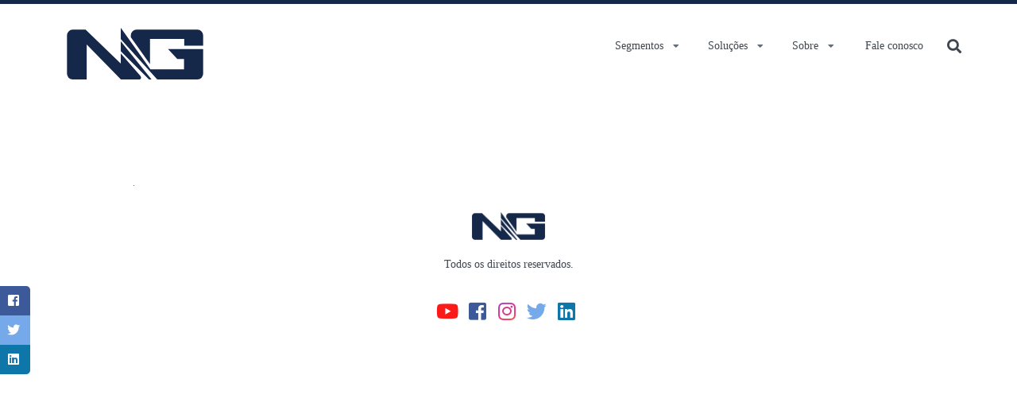

--- FILE ---
content_type: text/html; charset=UTF-8
request_url: https://www.ngi.com.br/blog/pilares-tpm/infografico-vermeho/
body_size: 30495
content:

<!DOCTYPE HTML>
<!--[if IE 7]><html class="ie ie7" lang="pt-BR"><![endif]-->
<!--[if IE 8]><html class="ie ie8" lang="pt-BR"><![endif]-->
<!--[if IE 9 ]><html class="ie ie9"lang="pt-BR"><![endif]-->
<!--[if (gte IE 9)|!(IE)]><!-->
<html lang="pt-BR">
<!--<![endif]-->
<head><meta charset="UTF-8"><script>if(navigator.userAgent.match(/MSIE|Internet Explorer/i)||navigator.userAgent.match(/Trident\/7\..*?rv:11/i)){var href=document.location.href;if(!href.match(/[?&]nowprocket/)){if(href.indexOf("?")==-1){if(href.indexOf("#")==-1){document.location.href=href+"?nowprocket=1"}else{document.location.href=href.replace("#","?nowprocket=1#")}}else{if(href.indexOf("#")==-1){document.location.href=href+"&nowprocket=1"}else{document.location.href=href.replace("#","&nowprocket=1#")}}}}</script><script>class RocketLazyLoadScripts{constructor(){this.v="1.2.3",this.triggerEvents=["keydown","mousedown","mousemove","touchmove","touchstart","touchend","wheel"],this.userEventHandler=this._triggerListener.bind(this),this.touchStartHandler=this._onTouchStart.bind(this),this.touchMoveHandler=this._onTouchMove.bind(this),this.touchEndHandler=this._onTouchEnd.bind(this),this.clickHandler=this._onClick.bind(this),this.interceptedClicks=[],window.addEventListener("pageshow",t=>{this.persisted=t.persisted}),window.addEventListener("DOMContentLoaded",()=>{this._preconnect3rdParties()}),this.delayedScripts={normal:[],async:[],defer:[]},this.trash=[],this.allJQueries=[]}_addUserInteractionListener(t){if(document.hidden){t._triggerListener();return}this.triggerEvents.forEach(e=>window.addEventListener(e,t.userEventHandler,{passive:!0})),window.addEventListener("touchstart",t.touchStartHandler,{passive:!0}),window.addEventListener("mousedown",t.touchStartHandler),document.addEventListener("visibilitychange",t.userEventHandler)}_removeUserInteractionListener(){this.triggerEvents.forEach(t=>window.removeEventListener(t,this.userEventHandler,{passive:!0})),document.removeEventListener("visibilitychange",this.userEventHandler)}_onTouchStart(t){"HTML"!==t.target.tagName&&(window.addEventListener("touchend",this.touchEndHandler),window.addEventListener("mouseup",this.touchEndHandler),window.addEventListener("touchmove",this.touchMoveHandler,{passive:!0}),window.addEventListener("mousemove",this.touchMoveHandler),t.target.addEventListener("click",this.clickHandler),this._renameDOMAttribute(t.target,"onclick","rocket-onclick"),this._pendingClickStarted())}_onTouchMove(t){window.removeEventListener("touchend",this.touchEndHandler),window.removeEventListener("mouseup",this.touchEndHandler),window.removeEventListener("touchmove",this.touchMoveHandler,{passive:!0}),window.removeEventListener("mousemove",this.touchMoveHandler),t.target.removeEventListener("click",this.clickHandler),this._renameDOMAttribute(t.target,"rocket-onclick","onclick"),this._pendingClickFinished()}_onTouchEnd(t){window.removeEventListener("touchend",this.touchEndHandler),window.removeEventListener("mouseup",this.touchEndHandler),window.removeEventListener("touchmove",this.touchMoveHandler,{passive:!0}),window.removeEventListener("mousemove",this.touchMoveHandler)}_onClick(t){t.target.removeEventListener("click",this.clickHandler),this._renameDOMAttribute(t.target,"rocket-onclick","onclick"),this.interceptedClicks.push(t),t.preventDefault(),t.stopPropagation(),t.stopImmediatePropagation(),this._pendingClickFinished()}_replayClicks(){window.removeEventListener("touchstart",this.touchStartHandler,{passive:!0}),window.removeEventListener("mousedown",this.touchStartHandler),this.interceptedClicks.forEach(t=>{t.target.dispatchEvent(new MouseEvent("click",{view:t.view,bubbles:!0,cancelable:!0}))})}_waitForPendingClicks(){return new Promise(t=>{this._isClickPending?this._pendingClickFinished=t:t()})}_pendingClickStarted(){this._isClickPending=!0}_pendingClickFinished(){this._isClickPending=!1}_renameDOMAttribute(t,e,r){t.hasAttribute&&t.hasAttribute(e)&&(event.target.setAttribute(r,event.target.getAttribute(e)),event.target.removeAttribute(e))}_triggerListener(){this._removeUserInteractionListener(this),"loading"===document.readyState?document.addEventListener("DOMContentLoaded",this._loadEverythingNow.bind(this)):this._loadEverythingNow()}_preconnect3rdParties(){let t=[];document.querySelectorAll("script[type=rocketlazyloadscript]").forEach(e=>{if(e.hasAttribute("src")){let r=new URL(e.src).origin;r!==location.origin&&t.push({src:r,crossOrigin:e.crossOrigin||"module"===e.getAttribute("data-rocket-type")})}}),t=[...new Map(t.map(t=>[JSON.stringify(t),t])).values()],this._batchInjectResourceHints(t,"preconnect")}async _loadEverythingNow(){this.lastBreath=Date.now(),this._delayEventListeners(this),this._delayJQueryReady(this),this._handleDocumentWrite(),this._registerAllDelayedScripts(),this._preloadAllScripts(),await this._loadScriptsFromList(this.delayedScripts.normal),await this._loadScriptsFromList(this.delayedScripts.defer),await this._loadScriptsFromList(this.delayedScripts.async);try{await this._triggerDOMContentLoaded(),await this._triggerWindowLoad()}catch(t){console.error(t)}window.dispatchEvent(new Event("rocket-allScriptsLoaded")),this._waitForPendingClicks().then(()=>{this._replayClicks()}),this._emptyTrash()}_registerAllDelayedScripts(){document.querySelectorAll("script[type=rocketlazyloadscript]").forEach(t=>{t.hasAttribute("data-rocket-src")?t.hasAttribute("async")&&!1!==t.async?this.delayedScripts.async.push(t):t.hasAttribute("defer")&&!1!==t.defer||"module"===t.getAttribute("data-rocket-type")?this.delayedScripts.defer.push(t):this.delayedScripts.normal.push(t):this.delayedScripts.normal.push(t)})}async _transformScript(t){return new Promise((await this._littleBreath(),navigator.userAgent.indexOf("Firefox/")>0||""===navigator.vendor)?e=>{let r=document.createElement("script");[...t.attributes].forEach(t=>{let e=t.nodeName;"type"!==e&&("data-rocket-type"===e&&(e="type"),"data-rocket-src"===e&&(e="src"),r.setAttribute(e,t.nodeValue))}),t.text&&(r.text=t.text),r.hasAttribute("src")?(r.addEventListener("load",e),r.addEventListener("error",e)):(r.text=t.text,e());try{t.parentNode.replaceChild(r,t)}catch(i){e()}}:async e=>{function r(){t.setAttribute("data-rocket-status","failed"),e()}try{let i=t.getAttribute("data-rocket-type"),n=t.getAttribute("data-rocket-src");t.text,i?(t.type=i,t.removeAttribute("data-rocket-type")):t.removeAttribute("type"),t.addEventListener("load",function r(){t.setAttribute("data-rocket-status","executed"),e()}),t.addEventListener("error",r),n?(t.removeAttribute("data-rocket-src"),t.src=n):t.src="data:text/javascript;base64,"+window.btoa(unescape(encodeURIComponent(t.text)))}catch(s){r()}})}async _loadScriptsFromList(t){let e=t.shift();return e&&e.isConnected?(await this._transformScript(e),this._loadScriptsFromList(t)):Promise.resolve()}_preloadAllScripts(){this._batchInjectResourceHints([...this.delayedScripts.normal,...this.delayedScripts.defer,...this.delayedScripts.async],"preload")}_batchInjectResourceHints(t,e){var r=document.createDocumentFragment();t.forEach(t=>{let i=t.getAttribute&&t.getAttribute("data-rocket-src")||t.src;if(i){let n=document.createElement("link");n.href=i,n.rel=e,"preconnect"!==e&&(n.as="script"),t.getAttribute&&"module"===t.getAttribute("data-rocket-type")&&(n.crossOrigin=!0),t.crossOrigin&&(n.crossOrigin=t.crossOrigin),t.integrity&&(n.integrity=t.integrity),r.appendChild(n),this.trash.push(n)}}),document.head.appendChild(r)}_delayEventListeners(t){let e={};function r(t,r){!function t(r){!e[r]&&(e[r]={originalFunctions:{add:r.addEventListener,remove:r.removeEventListener},eventsToRewrite:[]},r.addEventListener=function(){arguments[0]=i(arguments[0]),e[r].originalFunctions.add.apply(r,arguments)},r.removeEventListener=function(){arguments[0]=i(arguments[0]),e[r].originalFunctions.remove.apply(r,arguments)});function i(t){return e[r].eventsToRewrite.indexOf(t)>=0?"rocket-"+t:t}}(t),e[t].eventsToRewrite.push(r)}function i(t,e){let r=t[e];Object.defineProperty(t,e,{get:()=>r||function(){},set(i){t["rocket"+e]=r=i}})}r(document,"DOMContentLoaded"),r(window,"DOMContentLoaded"),r(window,"load"),r(window,"pageshow"),r(document,"readystatechange"),i(document,"onreadystatechange"),i(window,"onload"),i(window,"onpageshow")}_delayJQueryReady(t){let e;function r(r){if(r&&r.fn&&!t.allJQueries.includes(r)){r.fn.ready=r.fn.init.prototype.ready=function(e){return t.domReadyFired?e.bind(document)(r):document.addEventListener("rocket-DOMContentLoaded",()=>e.bind(document)(r)),r([])};let i=r.fn.on;r.fn.on=r.fn.init.prototype.on=function(){if(this[0]===window){function t(t){return t.split(" ").map(t=>"load"===t||0===t.indexOf("load.")?"rocket-jquery-load":t).join(" ")}"string"==typeof arguments[0]||arguments[0]instanceof String?arguments[0]=t(arguments[0]):"object"==typeof arguments[0]&&Object.keys(arguments[0]).forEach(e=>{let r=arguments[0][e];delete arguments[0][e],arguments[0][t(e)]=r})}return i.apply(this,arguments),this},t.allJQueries.push(r)}e=r}r(window.jQuery),Object.defineProperty(window,"jQuery",{get:()=>e,set(t){r(t)}})}async _triggerDOMContentLoaded(){this.domReadyFired=!0,await this._littleBreath(),document.dispatchEvent(new Event("rocket-DOMContentLoaded")),await this._littleBreath(),window.dispatchEvent(new Event("rocket-DOMContentLoaded")),await this._littleBreath(),document.dispatchEvent(new Event("rocket-readystatechange")),await this._littleBreath(),document.rocketonreadystatechange&&document.rocketonreadystatechange()}async _triggerWindowLoad(){await this._littleBreath(),window.dispatchEvent(new Event("rocket-load")),await this._littleBreath(),window.rocketonload&&window.rocketonload(),await this._littleBreath(),this.allJQueries.forEach(t=>t(window).trigger("rocket-jquery-load")),await this._littleBreath();let t=new Event("rocket-pageshow");t.persisted=this.persisted,window.dispatchEvent(t),await this._littleBreath(),window.rocketonpageshow&&window.rocketonpageshow({persisted:this.persisted})}_handleDocumentWrite(){let t=new Map;document.write=document.writeln=function(e){let r=document.currentScript;r||console.error("WPRocket unable to document.write this: "+e);let i=document.createRange(),n=r.parentElement,s=t.get(r);void 0===s&&(s=r.nextSibling,t.set(r,s));let a=document.createDocumentFragment();i.setStart(a,0),a.appendChild(i.createContextualFragment(e)),n.insertBefore(a,s)}}async _littleBreath(){Date.now()-this.lastBreath>45&&(await this._requestAnimFrame(),this.lastBreath=Date.now())}async _requestAnimFrame(){return document.hidden?new Promise(t=>setTimeout(t)):new Promise(t=>requestAnimationFrame(t))}_emptyTrash(){this.trash.forEach(t=>t.remove())}static run(){let t=new RocketLazyLoadScripts;t._addUserInteractionListener(t)}}RocketLazyLoadScripts.run();</script>

	
	<meta name="viewport" content="width=device-width, initial-scale=1, maximum-scale=1">	
	<link rel="profile" href="http://gmpg.org/xfn/11">
	<link rel="pingback" href="https://www.ngi.com.br/xmlrpc.php" />
	<link rel="shortcut icon" type="image/x-icon" href="">
	<link rel="icon" type="image/x-icon" href="">
	<link rel="apple-touch-icon" sizes="180x180" href="">
	<link rel="icon" type="image/png" sizes="32x32" href="">
	<link rel="icon" type="image/png" sizes="16x16" href="">
  
        
  <style>:root {--ath-color-primary:#152849;--ath-color-secondary:#152849;--ath-color-action:#46cc6e;--ath-color-text: #3e464f;--ath-color-bg: #ffffff;--ath-font-header:Lato;--ath-font-header-weight:900;--ath-font-text:Lato;--ath-font-text-weight:400;--ath-font-serif:Roboto Slab;--ath-font-serif-weight:400;--ath-logo: url("https://www.ngi.com.br/wp-content/uploads/png_icone_ng_200px-1.png");--ath-logo-mono:url("https://www.ngi.com.br/wp-content/uploads/png_icone_ng_200px-1.png");--ath-op0: calc(0 * 0.01);--ath-op1: calc(1 * 0.01);--ath-op2: calc(2 * 0.01);--ath-op3: calc(3 * 0.01);--ath-op4: calc(4 * 0.01);--ath-op5: calc(5 * 0.01);--ath-op6: calc(6 * 0.01);--ath-op7: calc(7 * 0.01);--ath-op8: calc(8 * 0.01);--ath-op9: calc(9 * 0.01);--ath-op10: calc(10 * 0.01);--ath-op15: calc(15 * 0.01);--ath-op20: calc(20 * 0.01);--ath-op25: calc(25 * 0.01);--ath-op30: calc(30 * 0.01);--ath-op35: calc(35 * 0.01);--ath-op40: calc(40 * 0.01);--ath-op45: calc(45 * 0.01);--ath-op50: calc(50 * 0.01);--ath-op55: calc(55 * 0.01);--ath-op60: calc(60 * 0.01);--ath-op65: calc(65 * 0.01);--ath-op70: calc(70 * 0.01);--ath-op75: calc(75 * 0.01);--ath-op80: calc(80 * 0.01);--ath-op85: calc(85 * 0.01);--ath-op90: calc(90 * 0.01);--ath-op95: calc(95 * 0.01);}</style><meta id="reference" data-admin-ajax="https://www.ngi.com.br/wp-admin/admin-ajax.php" data-url="https://www.ngi.com.br" />                        <script type="rocketlazyloadscript">
                            /* You can add more configuration options to webfontloader by previously defining the WebFontConfig with your options */
                            if ( typeof WebFontConfig === "undefined" ) {
                                WebFontConfig = new Object();
                            }
                            WebFontConfig['google'] = {families: ['Lato:900,400', 'Roboto+Slab:400']};

                            (function() {
                                var wf = document.createElement( 'script' );
                                wf.src = 'https://ajax.googleapis.com/ajax/libs/webfont/1.5.3/webfont.js';
                                wf.type = 'text/javascript';
                                wf.async = 'true';
                                var s = document.getElementsByTagName( 'script' )[0];
                                s.parentNode.insertBefore( wf, s );
                            })();
                        </script>
                        <meta name='robots' content='index, follow, max-image-preview:large, max-snippet:-1, max-video-preview:-1' />
	<style>img:is([sizes="auto" i], [sizes^="auto," i]) { contain-intrinsic-size: 3000px 1500px }</style>
	
	<!-- This site is optimized with the Yoast SEO plugin v26.7 - https://yoast.com/wordpress/plugins/seo/ -->
	<title>infografico-vermeho - NG - A inovação está em nosso DNA</title><link rel="preload" as="style" href="https://fonts.googleapis.com/css?family=Roboto%3A100%2C100italic%2C200%2C200italic%2C300%2C300italic%2C400%2C400italic%2C500%2C500italic%2C600%2C600italic%2C700%2C700italic%2C800%2C800italic%2C900%2C900italic%7CRoboto%20Slab%3A100%2C100italic%2C200%2C200italic%2C300%2C300italic%2C400%2C400italic%2C500%2C500italic%2C600%2C600italic%2C700%2C700italic%2C800%2C800italic%2C900%2C900italic&#038;display=swap" /><link rel="stylesheet" href="https://fonts.googleapis.com/css?family=Roboto%3A100%2C100italic%2C200%2C200italic%2C300%2C300italic%2C400%2C400italic%2C500%2C500italic%2C600%2C600italic%2C700%2C700italic%2C800%2C800italic%2C900%2C900italic%7CRoboto%20Slab%3A100%2C100italic%2C200%2C200italic%2C300%2C300italic%2C400%2C400italic%2C500%2C500italic%2C600%2C600italic%2C700%2C700italic%2C800%2C800italic%2C900%2C900italic&#038;display=swap" media="print" onload="this.media='all'" /><noscript><link rel="stylesheet" href="https://fonts.googleapis.com/css?family=Roboto%3A100%2C100italic%2C200%2C200italic%2C300%2C300italic%2C400%2C400italic%2C500%2C500italic%2C600%2C600italic%2C700%2C700italic%2C800%2C800italic%2C900%2C900italic%7CRoboto%20Slab%3A100%2C100italic%2C200%2C200italic%2C300%2C300italic%2C400%2C400italic%2C500%2C500italic%2C600%2C600italic%2C700%2C700italic%2C800%2C800italic%2C900%2C900italic&#038;display=swap" /></noscript>
	<link rel="canonical" href="https://www.ngi.com.br/blog/pilares-tpm/infografico-vermeho/" />
	<meta property="og:locale" content="pt_BR" />
	<meta property="og:type" content="article" />
	<meta property="og:title" content="infografico-vermeho - NG - A inovação está em nosso DNA" />
	<meta property="og:url" content="https://www.ngi.com.br/blog/pilares-tpm/infografico-vermeho/" />
	<meta property="og:site_name" content="NG - A inovação está em nosso DNA" />
	<meta property="article:publisher" content="http://www.facebook.com/nginformatica" />
	<meta property="og:image" content="https://www.ngi.com.br/blog/pilares-tpm/infografico-vermeho" />
	<meta property="og:image:width" content="1" />
	<meta property="og:image:height" content="1" />
	<meta property="og:image:type" content="image/jpeg" />
	<meta name="twitter:card" content="summary_large_image" />
	<meta name="twitter:site" content="@nginform" />
	<script type="application/ld+json" class="yoast-schema-graph">{"@context":"https://schema.org","@graph":[{"@type":"WebPage","@id":"https://www.ngi.com.br/blog/pilares-tpm/infografico-vermeho/","url":"https://www.ngi.com.br/blog/pilares-tpm/infografico-vermeho/","name":"infografico-vermeho - NG - A inovação está em nosso DNA","isPartOf":{"@id":"https://www.ngi.com.br/#website"},"primaryImageOfPage":{"@id":"https://www.ngi.com.br/blog/pilares-tpm/infografico-vermeho/#primaryimage"},"image":{"@id":"https://www.ngi.com.br/blog/pilares-tpm/infografico-vermeho/#primaryimage"},"thumbnailUrl":"https://www.ngi.com.br/wp-content/uploads/infografico-vermeho.jpg","datePublished":"2017-06-09T13:59:12+00:00","breadcrumb":{"@id":"https://www.ngi.com.br/blog/pilares-tpm/infografico-vermeho/#breadcrumb"},"inLanguage":"pt-BR","potentialAction":[{"@type":"ReadAction","target":["https://www.ngi.com.br/blog/pilares-tpm/infografico-vermeho/"]}]},{"@type":"ImageObject","inLanguage":"pt-BR","@id":"https://www.ngi.com.br/blog/pilares-tpm/infografico-vermeho/#primaryimage","url":"https://www.ngi.com.br/wp-content/uploads/infografico-vermeho.jpg","contentUrl":"https://www.ngi.com.br/wp-content/uploads/infografico-vermeho.jpg"},{"@type":"BreadcrumbList","@id":"https://www.ngi.com.br/blog/pilares-tpm/infografico-vermeho/#breadcrumb","itemListElement":[{"@type":"ListItem","position":1,"name":"Início","item":"https://www.ngi.com.br/"},{"@type":"ListItem","position":2,"name":"Manutenção Produtiva Total, ou TPM: confira seus 8 pilares de sustentação","item":"https://www.ngi.com.br/blog/pilares-tpm/"},{"@type":"ListItem","position":3,"name":"infografico-vermeho"}]},{"@type":"WebSite","@id":"https://www.ngi.com.br/#website","url":"https://www.ngi.com.br/","name":"NG - A inovação está em nosso DNA","description":"A NG oferece soluções tecnológicas e inovadoras há mais de 30 anos, atendendo mais de 7 países e conta com mais de 3 mil clientes.","potentialAction":[{"@type":"SearchAction","target":{"@type":"EntryPoint","urlTemplate":"https://www.ngi.com.br/?s={search_term_string}"},"query-input":{"@type":"PropertyValueSpecification","valueRequired":true,"valueName":"search_term_string"}}],"inLanguage":"pt-BR"}]}</script>
	<!-- / Yoast SEO plugin. -->


<link href='https://fonts.gstatic.com' crossorigin rel='preconnect' />
<link rel="alternate" type="application/rss+xml" title="Feed para NG - A inovação está em nosso DNA &raquo;" href="https://www.ngi.com.br/feed/" />
<link rel="alternate" type="application/rss+xml" title="Feed de comentários para NG - A inovação está em nosso DNA &raquo;" href="https://www.ngi.com.br/comments/feed/" />
<link rel="alternate" type="application/rss+xml" title="Feed de comentários para NG - A inovação está em nosso DNA &raquo; infografico-vermeho" href="https://www.ngi.com.br/blog/pilares-tpm/infografico-vermeho/feed/" />
<style id='wp-emoji-styles-inline-css' type='text/css'>

	img.wp-smiley, img.emoji {
		display: inline !important;
		border: none !important;
		box-shadow: none !important;
		height: 1em !important;
		width: 1em !important;
		margin: 0 0.07em !important;
		vertical-align: -0.1em !important;
		background: none !important;
		padding: 0 !important;
	}
</style>
<link rel='stylesheet' id='wp-block-library-css' href='https://www.ngi.com.br/wp-includes/css/dist/block-library/style.min.css?ver=0423176ab301a882d525fb941935348b' type='text/css' media='all' />
<style id='classic-theme-styles-inline-css' type='text/css'>
/*! This file is auto-generated */
.wp-block-button__link{color:#fff;background-color:#32373c;border-radius:9999px;box-shadow:none;text-decoration:none;padding:calc(.667em + 2px) calc(1.333em + 2px);font-size:1.125em}.wp-block-file__button{background:#32373c;color:#fff;text-decoration:none}
</style>
<style id='global-styles-inline-css' type='text/css'>
:root{--wp--preset--aspect-ratio--square: 1;--wp--preset--aspect-ratio--4-3: 4/3;--wp--preset--aspect-ratio--3-4: 3/4;--wp--preset--aspect-ratio--3-2: 3/2;--wp--preset--aspect-ratio--2-3: 2/3;--wp--preset--aspect-ratio--16-9: 16/9;--wp--preset--aspect-ratio--9-16: 9/16;--wp--preset--color--black: #000000;--wp--preset--color--cyan-bluish-gray: #abb8c3;--wp--preset--color--white: #ffffff;--wp--preset--color--pale-pink: #f78da7;--wp--preset--color--vivid-red: #cf2e2e;--wp--preset--color--luminous-vivid-orange: #ff6900;--wp--preset--color--luminous-vivid-amber: #fcb900;--wp--preset--color--light-green-cyan: #7bdcb5;--wp--preset--color--vivid-green-cyan: #00d084;--wp--preset--color--pale-cyan-blue: #8ed1fc;--wp--preset--color--vivid-cyan-blue: #0693e3;--wp--preset--color--vivid-purple: #9b51e0;--wp--preset--gradient--vivid-cyan-blue-to-vivid-purple: linear-gradient(135deg,rgba(6,147,227,1) 0%,rgb(155,81,224) 100%);--wp--preset--gradient--light-green-cyan-to-vivid-green-cyan: linear-gradient(135deg,rgb(122,220,180) 0%,rgb(0,208,130) 100%);--wp--preset--gradient--luminous-vivid-amber-to-luminous-vivid-orange: linear-gradient(135deg,rgba(252,185,0,1) 0%,rgba(255,105,0,1) 100%);--wp--preset--gradient--luminous-vivid-orange-to-vivid-red: linear-gradient(135deg,rgba(255,105,0,1) 0%,rgb(207,46,46) 100%);--wp--preset--gradient--very-light-gray-to-cyan-bluish-gray: linear-gradient(135deg,rgb(238,238,238) 0%,rgb(169,184,195) 100%);--wp--preset--gradient--cool-to-warm-spectrum: linear-gradient(135deg,rgb(74,234,220) 0%,rgb(151,120,209) 20%,rgb(207,42,186) 40%,rgb(238,44,130) 60%,rgb(251,105,98) 80%,rgb(254,248,76) 100%);--wp--preset--gradient--blush-light-purple: linear-gradient(135deg,rgb(255,206,236) 0%,rgb(152,150,240) 100%);--wp--preset--gradient--blush-bordeaux: linear-gradient(135deg,rgb(254,205,165) 0%,rgb(254,45,45) 50%,rgb(107,0,62) 100%);--wp--preset--gradient--luminous-dusk: linear-gradient(135deg,rgb(255,203,112) 0%,rgb(199,81,192) 50%,rgb(65,88,208) 100%);--wp--preset--gradient--pale-ocean: linear-gradient(135deg,rgb(255,245,203) 0%,rgb(182,227,212) 50%,rgb(51,167,181) 100%);--wp--preset--gradient--electric-grass: linear-gradient(135deg,rgb(202,248,128) 0%,rgb(113,206,126) 100%);--wp--preset--gradient--midnight: linear-gradient(135deg,rgb(2,3,129) 0%,rgb(40,116,252) 100%);--wp--preset--font-size--small: 13px;--wp--preset--font-size--medium: 20px;--wp--preset--font-size--large: 36px;--wp--preset--font-size--x-large: 42px;--wp--preset--spacing--20: 0.44rem;--wp--preset--spacing--30: 0.67rem;--wp--preset--spacing--40: 1rem;--wp--preset--spacing--50: 1.5rem;--wp--preset--spacing--60: 2.25rem;--wp--preset--spacing--70: 3.38rem;--wp--preset--spacing--80: 5.06rem;--wp--preset--shadow--natural: 6px 6px 9px rgba(0, 0, 0, 0.2);--wp--preset--shadow--deep: 12px 12px 50px rgba(0, 0, 0, 0.4);--wp--preset--shadow--sharp: 6px 6px 0px rgba(0, 0, 0, 0.2);--wp--preset--shadow--outlined: 6px 6px 0px -3px rgba(255, 255, 255, 1), 6px 6px rgba(0, 0, 0, 1);--wp--preset--shadow--crisp: 6px 6px 0px rgba(0, 0, 0, 1);}:where(.is-layout-flex){gap: 0.5em;}:where(.is-layout-grid){gap: 0.5em;}body .is-layout-flex{display: flex;}.is-layout-flex{flex-wrap: wrap;align-items: center;}.is-layout-flex > :is(*, div){margin: 0;}body .is-layout-grid{display: grid;}.is-layout-grid > :is(*, div){margin: 0;}:where(.wp-block-columns.is-layout-flex){gap: 2em;}:where(.wp-block-columns.is-layout-grid){gap: 2em;}:where(.wp-block-post-template.is-layout-flex){gap: 1.25em;}:where(.wp-block-post-template.is-layout-grid){gap: 1.25em;}.has-black-color{color: var(--wp--preset--color--black) !important;}.has-cyan-bluish-gray-color{color: var(--wp--preset--color--cyan-bluish-gray) !important;}.has-white-color{color: var(--wp--preset--color--white) !important;}.has-pale-pink-color{color: var(--wp--preset--color--pale-pink) !important;}.has-vivid-red-color{color: var(--wp--preset--color--vivid-red) !important;}.has-luminous-vivid-orange-color{color: var(--wp--preset--color--luminous-vivid-orange) !important;}.has-luminous-vivid-amber-color{color: var(--wp--preset--color--luminous-vivid-amber) !important;}.has-light-green-cyan-color{color: var(--wp--preset--color--light-green-cyan) !important;}.has-vivid-green-cyan-color{color: var(--wp--preset--color--vivid-green-cyan) !important;}.has-pale-cyan-blue-color{color: var(--wp--preset--color--pale-cyan-blue) !important;}.has-vivid-cyan-blue-color{color: var(--wp--preset--color--vivid-cyan-blue) !important;}.has-vivid-purple-color{color: var(--wp--preset--color--vivid-purple) !important;}.has-black-background-color{background-color: var(--wp--preset--color--black) !important;}.has-cyan-bluish-gray-background-color{background-color: var(--wp--preset--color--cyan-bluish-gray) !important;}.has-white-background-color{background-color: var(--wp--preset--color--white) !important;}.has-pale-pink-background-color{background-color: var(--wp--preset--color--pale-pink) !important;}.has-vivid-red-background-color{background-color: var(--wp--preset--color--vivid-red) !important;}.has-luminous-vivid-orange-background-color{background-color: var(--wp--preset--color--luminous-vivid-orange) !important;}.has-luminous-vivid-amber-background-color{background-color: var(--wp--preset--color--luminous-vivid-amber) !important;}.has-light-green-cyan-background-color{background-color: var(--wp--preset--color--light-green-cyan) !important;}.has-vivid-green-cyan-background-color{background-color: var(--wp--preset--color--vivid-green-cyan) !important;}.has-pale-cyan-blue-background-color{background-color: var(--wp--preset--color--pale-cyan-blue) !important;}.has-vivid-cyan-blue-background-color{background-color: var(--wp--preset--color--vivid-cyan-blue) !important;}.has-vivid-purple-background-color{background-color: var(--wp--preset--color--vivid-purple) !important;}.has-black-border-color{border-color: var(--wp--preset--color--black) !important;}.has-cyan-bluish-gray-border-color{border-color: var(--wp--preset--color--cyan-bluish-gray) !important;}.has-white-border-color{border-color: var(--wp--preset--color--white) !important;}.has-pale-pink-border-color{border-color: var(--wp--preset--color--pale-pink) !important;}.has-vivid-red-border-color{border-color: var(--wp--preset--color--vivid-red) !important;}.has-luminous-vivid-orange-border-color{border-color: var(--wp--preset--color--luminous-vivid-orange) !important;}.has-luminous-vivid-amber-border-color{border-color: var(--wp--preset--color--luminous-vivid-amber) !important;}.has-light-green-cyan-border-color{border-color: var(--wp--preset--color--light-green-cyan) !important;}.has-vivid-green-cyan-border-color{border-color: var(--wp--preset--color--vivid-green-cyan) !important;}.has-pale-cyan-blue-border-color{border-color: var(--wp--preset--color--pale-cyan-blue) !important;}.has-vivid-cyan-blue-border-color{border-color: var(--wp--preset--color--vivid-cyan-blue) !important;}.has-vivid-purple-border-color{border-color: var(--wp--preset--color--vivid-purple) !important;}.has-vivid-cyan-blue-to-vivid-purple-gradient-background{background: var(--wp--preset--gradient--vivid-cyan-blue-to-vivid-purple) !important;}.has-light-green-cyan-to-vivid-green-cyan-gradient-background{background: var(--wp--preset--gradient--light-green-cyan-to-vivid-green-cyan) !important;}.has-luminous-vivid-amber-to-luminous-vivid-orange-gradient-background{background: var(--wp--preset--gradient--luminous-vivid-amber-to-luminous-vivid-orange) !important;}.has-luminous-vivid-orange-to-vivid-red-gradient-background{background: var(--wp--preset--gradient--luminous-vivid-orange-to-vivid-red) !important;}.has-very-light-gray-to-cyan-bluish-gray-gradient-background{background: var(--wp--preset--gradient--very-light-gray-to-cyan-bluish-gray) !important;}.has-cool-to-warm-spectrum-gradient-background{background: var(--wp--preset--gradient--cool-to-warm-spectrum) !important;}.has-blush-light-purple-gradient-background{background: var(--wp--preset--gradient--blush-light-purple) !important;}.has-blush-bordeaux-gradient-background{background: var(--wp--preset--gradient--blush-bordeaux) !important;}.has-luminous-dusk-gradient-background{background: var(--wp--preset--gradient--luminous-dusk) !important;}.has-pale-ocean-gradient-background{background: var(--wp--preset--gradient--pale-ocean) !important;}.has-electric-grass-gradient-background{background: var(--wp--preset--gradient--electric-grass) !important;}.has-midnight-gradient-background{background: var(--wp--preset--gradient--midnight) !important;}.has-small-font-size{font-size: var(--wp--preset--font-size--small) !important;}.has-medium-font-size{font-size: var(--wp--preset--font-size--medium) !important;}.has-large-font-size{font-size: var(--wp--preset--font-size--large) !important;}.has-x-large-font-size{font-size: var(--wp--preset--font-size--x-large) !important;}
:where(.wp-block-post-template.is-layout-flex){gap: 1.25em;}:where(.wp-block-post-template.is-layout-grid){gap: 1.25em;}
:where(.wp-block-columns.is-layout-flex){gap: 2em;}:where(.wp-block-columns.is-layout-grid){gap: 2em;}
:root :where(.wp-block-pullquote){font-size: 1.5em;line-height: 1.6;}
</style>
<link data-minify="1" rel='stylesheet' id='dashicons-css' href='https://www.ngi.com.br/wp-content/cache/min/1/wp-includes/css/dashicons.min.css?ver=1760529641' type='text/css' media='all' />
<link data-minify="1" rel='stylesheet' id='to-top-css' href='https://www.ngi.com.br/wp-content/cache/min/1/wp-content/plugins/to-top/public/css/to-top-public.css?ver=1760529641' type='text/css' media='all' />
<link data-minify="1" rel='stylesheet' id='fontawesome-css-6-css' href='https://www.ngi.com.br/wp-content/cache/min/1/wp-content/plugins/wp-font-awesome/font-awesome/css/fontawesome-all.min.css?ver=1760529641' type='text/css' media='all' />
<link rel='stylesheet' id='fontawesome-css-4-css' href='https://www.ngi.com.br/wp-content/plugins/wp-font-awesome/font-awesome/css/v4-shims.min.css?ver=1.8.0' type='text/css' media='all' />
<link data-minify="1" rel='stylesheet' id='ath-css-theme-css' href='https://www.ngi.com.br/wp-content/cache/min/1/wp-content/themes/vdb-athena/assets/css/theme.css?ver=1760529641' type='text/css' media='all' />
<link rel='stylesheet' id='elementor-frontend-css' href='https://www.ngi.com.br/wp-content/uploads/elementor/css/custom-frontend.min.css?ver=1741022361' type='text/css' media='all' />
<link rel='stylesheet' id='widget-heading-css' href='https://www.ngi.com.br/wp-content/plugins/elementor/assets/css/widget-heading.min.css?ver=3.27.6' type='text/css' media='all' />
<link rel='stylesheet' id='widget-text-editor-css' href='https://www.ngi.com.br/wp-content/plugins/elementor/assets/css/widget-text-editor.min.css?ver=3.27.6' type='text/css' media='all' />
<link rel='stylesheet' id='e-animation-zoomIn-css' href='https://www.ngi.com.br/wp-content/plugins/elementor/assets/lib/animations/styles/zoomIn.min.css?ver=3.27.6' type='text/css' media='all' />
<link rel='stylesheet' id='e-animation-fadeIn-css' href='https://www.ngi.com.br/wp-content/plugins/elementor/assets/lib/animations/styles/fadeIn.min.css?ver=3.27.6' type='text/css' media='all' />
<link rel='stylesheet' id='e-popup-css' href='https://www.ngi.com.br/wp-content/plugins/elementor-pro/assets/css/conditionals/popup.min.css?ver=3.27.3' type='text/css' media='all' />
<link data-minify="1" rel='stylesheet' id='elementor-icons-css' href='https://www.ngi.com.br/wp-content/cache/min/1/wp-content/plugins/elementor/assets/lib/eicons/css/elementor-icons.min.css?ver=1760529641' type='text/css' media='all' />
<link rel='stylesheet' id='elementor-post-5079-css' href='https://www.ngi.com.br/wp-content/uploads/elementor/css/post-5079.css?ver=1741022361' type='text/css' media='all' />
<link rel='stylesheet' id='elementor-post-10690-css' href='https://www.ngi.com.br/wp-content/uploads/elementor/css/post-10690.css?ver=1741022361' type='text/css' media='all' />

<link rel='stylesheet' id='elementor-icons-shared-0-css' href='https://www.ngi.com.br/wp-content/plugins/elementor/assets/lib/font-awesome/css/fontawesome.min.css?ver=5.15.3' type='text/css' media='all' />
<link data-minify="1" rel='stylesheet' id='elementor-icons-fa-solid-css' href='https://www.ngi.com.br/wp-content/cache/min/1/wp-content/plugins/elementor/assets/lib/font-awesome/css/solid.min.css?ver=1760529641' type='text/css' media='all' />
<link rel="preconnect" href="https://fonts.gstatic.com/" crossorigin><script type="rocketlazyloadscript" data-rocket-type="text/javascript" data-rocket-src="https://www.ngi.com.br/wp-includes/js/jquery/jquery.min.js?ver=3.7.1" id="jquery-core-js"></script>
<script type="rocketlazyloadscript" data-rocket-type="text/javascript" data-rocket-src="https://www.ngi.com.br/wp-includes/js/jquery/jquery-migrate.min.js?ver=3.4.1" id="jquery-migrate-js"></script>
<script type="text/javascript" id="to-top-js-extra">
/* <![CDATA[ */
var to_top_options = {"scroll_offset":"100","icon_opacity":"50","style":"icon","icon_type":"dashicons-arrow-up-alt2","icon_color":"#ffffff","icon_bg_color":"#152849","icon_size":"32","border_radius":"5","image":"http:\/\/www.ngi.com.br\/novidades\/wp-content\/plugins\/to-top\/admin\/images\/default.png","image_width":"65","image_alt":"","location":"bottom-right","margin_x":"20","margin_y":"20","show_on_admin":"0","enable_autohide":"0","autohide_time":"2","enable_hide_small_device":"0","small_device_max_width":"640","reset":"0"};
/* ]]> */
</script>
<script type="rocketlazyloadscript" data-minify="1" async data-rocket-type="text/javascript" data-rocket-src="https://www.ngi.com.br/wp-content/cache/min/1/wp-content/plugins/to-top/public/js/to-top-public.js?ver=1760529641" id="to-top-js"></script>
<!-- This site uses the Better Analytics plugin.  https://marketplace.digitalpoint.com/better-analytics.3354/item -->
<script type="rocketlazyloadscript" data-rocket-type='text/javascript' data-rocket-src='https://www.ngi.com.br/wp-content/plugins/better-analytics/js/loader.php?ver=1.2.7.js'></script><link rel="https://api.w.org/" href="https://www.ngi.com.br/wp-json/" /><link rel="alternate" title="JSON" type="application/json" href="https://www.ngi.com.br/wp-json/wp/v2/media/3808" /><link rel="EditURI" type="application/rsd+xml" title="RSD" href="https://www.ngi.com.br/xmlrpc.php?rsd" />

<link rel='shortlink' href='https://www.ngi.com.br/?p=3808' />
<link rel="alternate" title="oEmbed (JSON)" type="application/json+oembed" href="https://www.ngi.com.br/wp-json/oembed/1.0/embed?url=https%3A%2F%2Fwww.ngi.com.br%2Fblog%2Fpilares-tpm%2Finfografico-vermeho%2F" />
<link rel="alternate" title="oEmbed (XML)" type="text/xml+oembed" href="https://www.ngi.com.br/wp-json/oembed/1.0/embed?url=https%3A%2F%2Fwww.ngi.com.br%2Fblog%2Fpilares-tpm%2Finfografico-vermeho%2F&#038;format=xml" />
<!-- start Simple Custom CSS and JS -->
<script type="rocketlazyloadscript" data-rocket-type="text/javascript">


(function (global, factory) {
  typeof exports === 'object' && typeof module !== 'undefined' ? module.exports = factory(require('jquery')) :
  typeof define === 'function' && define.amd ? define(['jquery'], factory) :
  (global.Mark = factory(global.jQuery));
}(this, (function ($) { 'use strict';

  $ = $ && $.hasOwnProperty('default') ? $['default'] : $;

  function _typeof(obj) {
    if (typeof Symbol === "function" && typeof Symbol.iterator === "symbol") {
      _typeof = function (obj) {
        return typeof obj;
      };
    } else {
      _typeof = function (obj) {
        return obj && typeof Symbol === "function" && obj.constructor === Symbol && obj !== Symbol.prototype ? "symbol" : typeof obj;
      };
    }

    return _typeof(obj);
  }

  function _classCallCheck(instance, Constructor) {
    if (!(instance instanceof Constructor)) {
      throw new TypeError("Cannot call a class as a function");
    }
  }

  function _defineProperties(target, props) {
    for (var i = 0; i < props.length; i++) {
      var descriptor = props[i];
      descriptor.enumerable = descriptor.enumerable || false;
      descriptor.configurable = true;
      if ("value" in descriptor) descriptor.writable = true;
      Object.defineProperty(target, descriptor.key, descriptor);
    }
  }

  function _createClass(Constructor, protoProps, staticProps) {
    if (protoProps) _defineProperties(Constructor.prototype, protoProps);
    if (staticProps) _defineProperties(Constructor, staticProps);
    return Constructor;
  }

  function _extends() {
    _extends = Object.assign || function (target) {
      for (var i = 1; i < arguments.length; i++) {
        var source = arguments[i];

        for (var key in source) {
          if (Object.prototype.hasOwnProperty.call(source, key)) {
            target[key] = source[key];
          }
        }
      }

      return target;
    };

    return _extends.apply(this, arguments);
  }

  var DOMIterator =
  
  function () {
    function DOMIterator(ctx) {
      var iframes = arguments.length > 1 && arguments[1] !== undefined ? arguments[1] : true;
      var exclude = arguments.length > 2 && arguments[2] !== undefined ? arguments[2] : [];
      var iframesTimeout = arguments.length > 3 && arguments[3] !== undefined ? arguments[3] : 5000;

      _classCallCheck(this, DOMIterator);

      this.ctx = ctx;
      this.iframes = iframes;
      this.exclude = exclude;
      this.iframesTimeout = iframesTimeout;
    }

    _createClass(DOMIterator, [{
      key: "getContexts",
      value: function getContexts() {
        var ctx,
            filteredCtx = [];

        if (typeof this.ctx === 'undefined' || !this.ctx) {
          ctx = [];
        } else if (NodeList.prototype.isPrototypeOf(this.ctx)) {
          ctx = Array.prototype.slice.call(this.ctx);
        } else if (Array.isArray(this.ctx)) {
          ctx = this.ctx;
        } else if (typeof this.ctx === 'string') {
          ctx = Array.prototype.slice.call(document.querySelectorAll(this.ctx));
        } else {
          ctx = [this.ctx];
        }

        ctx.forEach(function (ctx) {
          var isDescendant = filteredCtx.filter(function (contexts) {
            return contexts.contains(ctx);
          }).length > 0;

          if (filteredCtx.indexOf(ctx) === -1 && !isDescendant) {
            filteredCtx.push(ctx);
          }
        });
        return filteredCtx;
      }
    }, {
      key: "getIframeContents",
      value: function getIframeContents(ifr, successFn) {
        var errorFn = arguments.length > 2 && arguments[2] !== undefined ? arguments[2] : function () {};
        var doc;

        try {
          var ifrWin = ifr.contentWindow;
          doc = ifrWin.document;

          if (!ifrWin || !doc) {
            throw new Error('iframe inaccessible');
          }
        } catch (e) {
          errorFn();
        }

        if (doc) {
          successFn(doc);
        }
      }
    }, {
      key: "isIframeBlank",
      value: function isIframeBlank(ifr) {
        var bl = 'about:blank',
            src = ifr.getAttribute('src').trim(),
            href = ifr.contentWindow.location.href;
        return href === bl && src !== bl && src;
      }
    }, {
      key: "observeIframeLoad",
      value: function observeIframeLoad(ifr, successFn, errorFn) {
        var _this = this;

        var called = false,
            tout = null;

        var listener = function listener() {
          if (called) {
            return;
          }

          called = true;
          clearTimeout(tout);

          try {
            if (!_this.isIframeBlank(ifr)) {
              ifr.removeEventListener('load', listener);

              _this.getIframeContents(ifr, successFn, errorFn);
            }
          } catch (e) {
            errorFn();
          }
        };

        ifr.addEventListener('load', listener);
        tout = setTimeout(listener, this.iframesTimeout);
      }
    }, {
      key: "onIframeReady",
      value: function onIframeReady(ifr, successFn, errorFn) {
        try {
          if (ifr.contentWindow.document.readyState === 'complete') {
            if (this.isIframeBlank(ifr)) {
              this.observeIframeLoad(ifr, successFn, errorFn);
            } else {
              this.getIframeContents(ifr, successFn, errorFn);
            }
          } else {
            this.observeIframeLoad(ifr, successFn, errorFn);
          }
        } catch (e) {
          errorFn();
        }
      }
    }, {
      key: "waitForIframes",
      value: function waitForIframes(ctx, done) {
        var _this2 = this;

        var eachCalled = 0;
        this.forEachIframe(ctx, function () {
          return true;
        }, function (ifr) {
          eachCalled++;

          _this2.waitForIframes(ifr.querySelector('html'), function () {
            if (! --eachCalled) {
              done();
            }
          });
        }, function (handled) {
          if (!handled) {
            done();
          }
        });
      }
    }, {
      key: "forEachIframe",
      value: function forEachIframe(ctx, filter, each) {
        var _this3 = this;

        var end = arguments.length > 3 && arguments[3] !== undefined ? arguments[3] : function () {};
        var ifr = ctx.querySelectorAll('iframe'),
            open = ifr.length,
            handled = 0;
        ifr = Array.prototype.slice.call(ifr);

        var checkEnd = function checkEnd() {
          if (--open <= 0) {
            end(handled);
          }
        };

        if (!open) {
          checkEnd();
        }

        ifr.forEach(function (ifr) {
          if (DOMIterator.matches(ifr, _this3.exclude)) {
            checkEnd();
          } else {
            _this3.onIframeReady(ifr, function (con) {
              if (filter(ifr)) {
                handled++;
                each(con);
              }

              checkEnd();
            }, checkEnd);
          }
        });
      }
    }, {
      key: "createIterator",
      value: function createIterator(ctx, whatToShow, filter) {
        return document.createNodeIterator(ctx, whatToShow, filter, false);
      }
    }, {
      key: "createInstanceOnIframe",
      value: function createInstanceOnIframe(contents) {
        return new DOMIterator(contents.querySelector('html'), this.iframes);
      }
    }, {
      key: "compareNodeIframe",
      value: function compareNodeIframe(node, prevNode, ifr) {
        var compCurr = node.compareDocumentPosition(ifr),
            prev = Node.DOCUMENT_POSITION_PRECEDING;

        if (compCurr & prev) {
          if (prevNode !== null) {
            var compPrev = prevNode.compareDocumentPosition(ifr),
                after = Node.DOCUMENT_POSITION_FOLLOWING;

            if (compPrev & after) {
              return true;
            }
          } else {
            return true;
          }
        }

        return false;
      }
    }, {
      key: "getIteratorNode",
      value: function getIteratorNode(itr) {
        var prevNode = itr.previousNode();
        var node;

        if (prevNode === null) {
          node = itr.nextNode();
        } else {
          node = itr.nextNode() && itr.nextNode();
        }

        return {
          prevNode: prevNode,
          node: node
        };
      }
    }, {
      key: "checkIframeFilter",
      value: function checkIframeFilter(node, prevNode, currIfr, ifr) {
        var key = false,
            handled = false;
        ifr.forEach(function (ifrDict, i) {
          if (ifrDict.val === currIfr) {
            key = i;
            handled = ifrDict.handled;
          }
        });

        if (this.compareNodeIframe(node, prevNode, currIfr)) {
          if (key === false && !handled) {
            ifr.push({
              val: currIfr,
              handled: true
            });
          } else if (key !== false && !handled) {
            ifr[key].handled = true;
          }

          return true;
        }

        if (key === false) {
          ifr.push({
            val: currIfr,
            handled: false
          });
        }

        return false;
      }
    }, {
      key: "handleOpenIframes",
      value: function handleOpenIframes(ifr, whatToShow, eCb, fCb) {
        var _this4 = this;

        ifr.forEach(function (ifrDict) {
          if (!ifrDict.handled) {
            _this4.getIframeContents(ifrDict.val, function (con) {
              _this4.createInstanceOnIframe(con).forEachNode(whatToShow, eCb, fCb);
            });
          }
        });
      }
    }, {
      key: "iterateThroughNodes",
      value: function iterateThroughNodes(whatToShow, ctx, eachCb, filterCb, doneCb) {
        var _this5 = this;

        var itr = this.createIterator(ctx, whatToShow, filterCb);

        var ifr = [],
            elements = [],
            node,
            prevNode,
            retrieveNodes = function retrieveNodes() {
          var _this5$getIteratorNod = _this5.getIteratorNode(itr);

          prevNode = _this5$getIteratorNod.prevNode;
          node = _this5$getIteratorNod.node;
          return node;
        };

        while (retrieveNodes()) {
          if (this.iframes) {
            this.forEachIframe(ctx, function (currIfr) {
              return _this5.checkIframeFilter(node, prevNode, currIfr, ifr);
            }, function (con) {
              _this5.createInstanceOnIframe(con).forEachNode(whatToShow, function (ifrNode) {
                return elements.push(ifrNode);
              }, filterCb);
            });
          }

          elements.push(node);
        }

        elements.forEach(function (node) {
          eachCb(node);
        });

        if (this.iframes) {
          this.handleOpenIframes(ifr, whatToShow, eachCb, filterCb);
        }

        doneCb();
      }
    }, {
      key: "forEachNode",
      value: function forEachNode(whatToShow, each, filter) {
        var _this6 = this;

        var done = arguments.length > 3 && arguments[3] !== undefined ? arguments[3] : function () {};
        var contexts = this.getContexts();
        var open = contexts.length;

        if (!open) {
          done();
        }

        contexts.forEach(function (ctx) {
          var ready = function ready() {
            _this6.iterateThroughNodes(whatToShow, ctx, each, filter, function () {
              if (--open <= 0) {
                done();
              }
            });
          };

          if (_this6.iframes) {
            _this6.waitForIframes(ctx, ready);
          } else {
            ready();
          }
        });
      }
    }], [{
      key: "matches",
      value: function matches(element, selector) {
        var selectors = typeof selector === 'string' ? [selector] : selector,
            fn = element.matches || element.matchesSelector || element.msMatchesSelector || element.mozMatchesSelector || element.oMatchesSelector || element.webkitMatchesSelector;

        if (fn) {
          var match = false;
          selectors.every(function (sel) {
            if (fn.call(element, sel)) {
              match = true;
              return false;
            }

            return true;
          });
          return match;
        } else {
          return false;
        }
      }
    }]);

    return DOMIterator;
  }();

  var RegExpCreator =
  
  function () {
    function RegExpCreator(options) {
      _classCallCheck(this, RegExpCreator);

      this.opt = _extends({}, {
        'diacritics': true,
        'synonyms': {},
        'accuracy': 'partially',
        'caseSensitive': false,
        'ignoreJoiners': false,
        'ignorePunctuation': [],
        'wildcards': 'disabled'
      }, options);
    }

    _createClass(RegExpCreator, [{
      key: "create",
      value: function create(str) {
        if (this.opt.wildcards !== 'disabled') {
          str = this.setupWildcardsRegExp(str);
        }

        str = this.escapeStr(str);

        if (Object.keys(this.opt.synonyms).length) {
          str = this.createSynonymsRegExp(str);
        }

        if (this.opt.ignoreJoiners || this.opt.ignorePunctuation.length) {
          str = this.setupIgnoreJoinersRegExp(str);
        }

        if (this.opt.diacritics) {
          str = this.createDiacriticsRegExp(str);
        }

        str = this.createMergedBlanksRegExp(str);

        if (this.opt.ignoreJoiners || this.opt.ignorePunctuation.length) {
          str = this.createJoinersRegExp(str);
        }

        if (this.opt.wildcards !== 'disabled') {
          str = this.createWildcardsRegExp(str);
        }

        str = this.createAccuracyRegExp(str);
        return new RegExp(str, "gm".concat(this.opt.caseSensitive ? '' : 'i'));
      }
    }, {
      key: "sortByLength",
      value: function sortByLength(arry) {
        return arry.sort(function (a, b) {
          return a.length === b.length ? a > b ? 1 : -1 : b.length - a.length;
        });
      }
    }, {
      key: "escapeStr",
      value: function escapeStr(str) {
        return str.replace(/[\-\[\]\/\{\}\(\)\*\+\?\.\\\^\$\|]/g, '\\$&');
      }
    }, {
      key: "createSynonymsRegExp",
      value: function createSynonymsRegExp(str) {
        var _this = this;

        var syn = this.opt.synonyms,
            sens = this.opt.caseSensitive ? '' : 'i',
            joinerPlaceholder = this.opt.ignoreJoiners || this.opt.ignorePunctuation.length ? "\0" : '';

        for (var index in syn) {
          if (syn.hasOwnProperty(index)) {
            var keys = Array.isArray(syn[index]) ? syn[index] : [syn[index]];
            keys.unshift(index);
            keys = this.sortByLength(keys).map(function (key) {
              if (_this.opt.wildcards !== 'disabled') {
                key = _this.setupWildcardsRegExp(key);
              }

              key = _this.escapeStr(key);
              return key;
            }).filter(function (k) {
              return k !== '';
            });

            if (keys.length > 1) {
              str = str.replace(new RegExp("(".concat(keys.map(function (k) {
                return _this.escapeStr(k);
              }).join('|'), ")"), "gm".concat(sens)), joinerPlaceholder + "(".concat(keys.map(function (k) {
                return _this.processSynonyms(k);
              }).join('|'), ")") + joinerPlaceholder);
            }
          }
        }

        return str;
      }
    }, {
      key: "processSynonyms",
      value: function processSynonyms(str) {
        if (this.opt.ignoreJoiners || this.opt.ignorePunctuation.length) {
          str = this.setupIgnoreJoinersRegExp(str);
        }

        return str;
      }
    }, {
      key: "setupWildcardsRegExp",
      value: function setupWildcardsRegExp(str) {
        str = str.replace(/(?:\\)*\?/g, function (val) {
          return val.charAt(0) === '\\' ? '?' : "\x01";
        });
        return str.replace(/(?:\\)*\*/g, function (val) {
          return val.charAt(0) === '\\' ? '*' : "\x02";
        });
      }
    }, {
      key: "createWildcardsRegExp",
      value: function createWildcardsRegExp(str) {
        var spaces = this.opt.wildcards === 'withSpaces';
        return str.replace(/\u0001/g, spaces ? '[\\S\\s]?' : '\\S?').replace(/\u0002/g, spaces ? '[\\S\\s]*?' : '\\S*');
      }
    }, {
      key: "setupIgnoreJoinersRegExp",
      value: function setupIgnoreJoinersRegExp(str) {
        return str.replace(/[^(|)\\]/g, function (val, indx, original) {
          var nextChar = original.charAt(indx + 1);

          if (/[(|)\\]/.test(nextChar) || nextChar === '') {
            return val;
          } else {
            return val + "\0";
          }
        });
      }
    }, {
      key: "createJoinersRegExp",
      value: function createJoinersRegExp(str) {
        var joiner = [];
        var ignorePunctuation = this.opt.ignorePunctuation;

        if (Array.isArray(ignorePunctuation) && ignorePunctuation.length) {
          joiner.push(this.escapeStr(ignorePunctuation.join('')));
        }

        if (this.opt.ignoreJoiners) {
          joiner.push("\\u00ad\\u200b\\u200c\\u200d");
        }

        return joiner.length ? str.split(/\u0000+/).join("[".concat(joiner.join(''), "]*")) : str;
      }
    }, {
      key: "createDiacriticsRegExp",
      value: function createDiacriticsRegExp(str) {
        var sens = this.opt.caseSensitive ? '' : 'i',
            dct = this.opt.caseSensitive ? ['aàáảãạăằắẳẵặâầấẩẫậäåāą', 'AÀÁẢÃẠĂẰẮẲẴẶÂẦẤẨẪẬÄÅĀĄ', 'cçćč', 'CÇĆČ', 'dđď', 'DĐĎ', 'eèéẻẽẹêềếểễệëěēę', 'EÈÉẺẼẸÊỀẾỂỄỆËĚĒĘ', 'iìíỉĩịîïī', 'IÌÍỈĨỊÎÏĪ', 'lł', 'LŁ', 'nñňń', 'NÑŇŃ', 'oòóỏõọôồốổỗộơởỡớờợöøō', 'OÒÓỎÕỌÔỒỐỔỖỘƠỞỠỚỜỢÖØŌ', 'rř', 'RŘ', 'sšśșş', 'SŠŚȘŞ', 'tťțţ', 'TŤȚŢ', 'uùúủũụưừứửữựûüůū', 'UÙÚỦŨỤƯỪỨỬỮỰÛÜŮŪ', 'yýỳỷỹỵÿ', 'YÝỲỶỸỴŸ', 'zžżź', 'ZŽŻŹ'] : ['aàáảãạăằắẳẵặâầấẩẫậäåāąAÀÁẢÃẠĂẰẮẲẴẶÂẦẤẨẪẬÄÅĀĄ', 'cçćčCÇĆČ', 'dđďDĐĎ', 'eèéẻẽẹêềếểễệëěēęEÈÉẺẼẸÊỀẾỂỄỆËĚĒĘ', 'iìíỉĩịîïīIÌÍỈĨỊÎÏĪ', 'lłLŁ', 'nñňńNÑŇŃ', 'oòóỏõọôồốổỗộơởỡớờợöøōOÒÓỎÕỌÔỒỐỔỖỘƠỞỠỚỜỢÖØŌ', 'rřRŘ', 'sšśșşSŠŚȘŞ', 'tťțţTŤȚŢ', 'uùúủũụưừứửữựûüůūUÙÚỦŨỤƯỪỨỬỮỰÛÜŮŪ', 'yýỳỷỹỵÿYÝỲỶỸỴŸ', 'zžżźZŽŻŹ'];
        var handled = [];
        str.split('').forEach(function (ch) {
          dct.every(function (dct) {
            if (dct.indexOf(ch) !== -1) {
              if (handled.indexOf(dct) > -1) {
                return false;
              }

              str = str.replace(new RegExp("[".concat(dct, "]"), "gm".concat(sens)), "[".concat(dct, "]"));
              handled.push(dct);
            }

            return true;
          });
        });
        return str;
      }
    }, {
      key: "createMergedBlanksRegExp",
      value: function createMergedBlanksRegExp(str) {
        return str.replace(/[\s]+/gmi, '[\\s]+');
      }
    }, {
      key: "createAccuracyRegExp",
      value: function createAccuracyRegExp(str) {
        var _this2 = this;

        var chars = '!"#$%&\'()*+,-./:;<=>?@[\\]^_`{|}~¡¿';
        var acc = this.opt.accuracy,
            val = typeof acc === 'string' ? acc : acc.value,
            ls = typeof acc === 'string' ? [] : acc.limiters,
            lsJoin = '';
        ls.forEach(function (limiter) {
          lsJoin += "|".concat(_this2.escapeStr(limiter));
        });

        switch (val) {
          case 'partially':
          default:
            return "()(".concat(str, ")");

          case 'complementary':
            lsJoin = '\\s' + (lsJoin ? lsJoin : this.escapeStr(chars));
            return "()([^".concat(lsJoin, "]*").concat(str, "[^").concat(lsJoin, "]*)");

          case 'exactly':
            return "(^|\\s".concat(lsJoin, ")(").concat(str, ")(?=$|\\s").concat(lsJoin, ")");
        }
      }
    }]);

    return RegExpCreator;
  }();

  var Mark =
  
  function () {
    function Mark(ctx) {
      _classCallCheck(this, Mark);

      this.ctx = ctx;
      this.ie = false;
      var ua = window.navigator.userAgent;

      if (ua.indexOf('MSIE') > -1 || ua.indexOf('Trident') > -1) {
        this.ie = true;
      }
    }

    _createClass(Mark, [{
      key: "log",
      value: function log(msg) {
        var level = arguments.length > 1 && arguments[1] !== undefined ? arguments[1] : 'debug';
        var log = this.opt.log;

        if (!this.opt.debug) {
          return;
        }

        if (_typeof(log) === 'object' && typeof log[level] === 'function') {
          log[level]("mark.js: ".concat(msg));
        }
      }
    }, {
      key: "getSeparatedKeywords",
      value: function getSeparatedKeywords(sv) {
        var _this = this;

        var stack = [];
        sv.forEach(function (kw) {
          if (!_this.opt.separateWordSearch) {
            if (kw.trim() && stack.indexOf(kw) === -1) {
              stack.push(kw);
            }
          } else {
            kw.split(' ').forEach(function (kwSplitted) {
              if (kwSplitted.trim() && stack.indexOf(kwSplitted) === -1) {
                stack.push(kwSplitted);
              }
            });
          }
        });
        return {
          'keywords': stack.sort(function (a, b) {
            return b.length - a.length;
          }),
          'length': stack.length
        };
      }
    }, {
      key: "isNumeric",
      value: function isNumeric(value) {
        return Number(parseFloat(value)) == value;
      }
    }, {
      key: "checkRanges",
      value: function checkRanges(array) {
        var _this2 = this;

        if (!Array.isArray(array) || Object.prototype.toString.call(array[0]) !== '[object Object]') {
          this.log('markRanges() will only accept an array of objects');
          this.opt.noMatch(array);
          return [];
        }

        var stack = [];
        var last = 0;
        array.sort(function (a, b) {
          return a.start - b.start;
        }).forEach(function (item) {
          var _this2$callNoMatchOnI = _this2.callNoMatchOnInvalidRanges(item, last),
              start = _this2$callNoMatchOnI.start,
              end = _this2$callNoMatchOnI.end,
              valid = _this2$callNoMatchOnI.valid;

          if (valid) {
            item.start = start;
            item.length = end - start;
            stack.push(item);
            last = end;
          }
        });
        return stack;
      }
    }, {
      key: "callNoMatchOnInvalidRanges",
      value: function callNoMatchOnInvalidRanges(range, last) {
        var start,
            end,
            valid = false;

        if (range && typeof range.start !== 'undefined') {
          start = parseInt(range.start, 10);
          end = start + parseInt(range.length, 10);

          if (this.isNumeric(range.start) && this.isNumeric(range.length) && end - last > 0 && end - start > 0) {
            valid = true;
          } else {
            this.log('Ignoring invalid or overlapping range: ' + "".concat(JSON.stringify(range)));
            this.opt.noMatch(range);
          }
        } else {
          this.log("Ignoring invalid range: ".concat(JSON.stringify(range)));
          this.opt.noMatch(range);
        }

        return {
          start: start,
          end: end,
          valid: valid
        };
      }
    }, {
      key: "checkWhitespaceRanges",
      value: function checkWhitespaceRanges(range, originalLength, string) {
        var end,
            valid = true,
            max = string.length,
            offset = originalLength - max,
            start = parseInt(range.start, 10) - offset;
        start = start > max ? max : start;
        end = start + parseInt(range.length, 10);

        if (end > max) {
          end = max;
          this.log("End range automatically set to the max value of ".concat(max));
        }

        if (start < 0 || end - start < 0 || start > max || end > max) {
          valid = false;
          this.log("Invalid range: ".concat(JSON.stringify(range)));
          this.opt.noMatch(range);
        } else if (string.substring(start, end).replace(/\s+/g, '') === '') {
          valid = false;
          this.log('Skipping whitespace only range: ' + JSON.stringify(range));
          this.opt.noMatch(range);
        }

        return {
          start: start,
          end: end,
          valid: valid
        };
      }
    }, {
      key: "getTextNodes",
      value: function getTextNodes(cb) {
        var _this3 = this;

        var val = '',
            nodes = [];
        this.iterator.forEachNode(NodeFilter.SHOW_TEXT, function (node) {
          nodes.push({
            start: val.length,
            end: (val += node.textContent).length,
            node: node
          });
        }, function (node) {
          if (_this3.matchesExclude(node.parentNode)) {
            return NodeFilter.FILTER_REJECT;
          } else {
            return NodeFilter.FILTER_ACCEPT;
          }
        }, function () {
          cb({
            value: val,
            nodes: nodes
          });
        });
      }
    }, {
      key: "matchesExclude",
      value: function matchesExclude(el) {
        return DOMIterator.matches(el, this.opt.exclude.concat(['script', 'style', 'title', 'head', 'html']));
      }
    }, {
      key: "wrapRangeInTextNode",
      value: function wrapRangeInTextNode(node, start, end) {
        var hEl = !this.opt.element ? 'mark' : this.opt.element,
            startNode = node.splitText(start),
            ret = startNode.splitText(end - start);
        var repl = document.createElement(hEl);
        repl.setAttribute('data-markjs', 'true');

        if (this.opt.className) {
          repl.setAttribute('class', this.opt.className);
        }

        repl.textContent = startNode.textContent;
        startNode.parentNode.replaceChild(repl, startNode);
        return ret;
      }
    }, {
      key: "wrapRangeInMappedTextNode",
      value: function wrapRangeInMappedTextNode(dict, start, end, filterCb, eachCb) {
        var _this4 = this;

        dict.nodes.every(function (n, i) {
          var sibl = dict.nodes[i + 1];

          if (typeof sibl === 'undefined' || sibl.start > start) {
            if (!filterCb(n.node)) {
              return false;
            }

            var s = start - n.start,
                e = (end > n.end ? n.end : end) - n.start,
                startStr = dict.value.substr(0, n.start),
                endStr = dict.value.substr(e + n.start);
            n.node = _this4.wrapRangeInTextNode(n.node, s, e);
            dict.value = startStr + endStr;
            dict.nodes.forEach(function (k, j) {
              if (j >= i) {
                if (dict.nodes[j].start > 0 && j !== i) {
                  dict.nodes[j].start -= e;
                }

                dict.nodes[j].end -= e;
              }
            });
            end -= e;
            eachCb(n.node.previousSibling, n.start);

            if (end > n.end) {
              start = n.end;
            } else {
              return false;
            }
          }

          return true;
        });
      }
    }, {
      key: "wrapGroups",
      value: function wrapGroups(node, pos, len, eachCb) {
        node = this.wrapRangeInTextNode(node, pos, pos + len);
        eachCb(node.previousSibling);
        return node;
      }
    }, {
      key: "separateGroups",
      value: function separateGroups(node, match, matchIdx, filterCb, eachCb) {
        var matchLen = match.length;

        for (var i = 1; i < matchLen; i++) {
          var pos = node.textContent.indexOf(match[i]);

          if (match[i] && pos > -1 && filterCb(match[i], node)) {
            node = this.wrapGroups(node, pos, match[i].length, eachCb);
          }
        }

        return node;
      }
    }, {
      key: "wrapMatches",
      value: function wrapMatches(regex, ignoreGroups, filterCb, eachCb, endCb) {
        var _this5 = this;

        var matchIdx = ignoreGroups === 0 ? 0 : ignoreGroups + 1;
        this.getTextNodes(function (dict) {
          dict.nodes.forEach(function (node) {
            node = node.node;
            var match;

            while ((match = regex.exec(node.textContent)) !== null && match[matchIdx] !== '') {
              if (_this5.opt.separateGroups) {
                node = _this5.separateGroups(node, match, matchIdx, filterCb, eachCb);
              } else {
                if (!filterCb(match[matchIdx], node)) {
                  continue;
                }

                var pos = match.index;

                if (matchIdx !== 0) {
                  for (var i = 1; i < matchIdx; i++) {
                    pos += match[i].length;
                  }
                }

                node = _this5.wrapGroups(node, pos, match[matchIdx].length, eachCb);
              }

              regex.lastIndex = 0;
            }
          });
          endCb();
        });
      }
    }, {
      key: "wrapMatchesAcrossElements",
      value: function wrapMatchesAcrossElements(regex, ignoreGroups, filterCb, eachCb, endCb) {
        var _this6 = this;

        var matchIdx = ignoreGroups === 0 ? 0 : ignoreGroups + 1;
        this.getTextNodes(function (dict) {
          var match;

          while ((match = regex.exec(dict.value)) !== null && match[matchIdx] !== '') {
            var start = match.index;

            if (matchIdx !== 0) {
              for (var i = 1; i < matchIdx; i++) {
                start += match[i].length;
              }
            }

            var end = start + match[matchIdx].length;

            _this6.wrapRangeInMappedTextNode(dict, start, end, function (node) {
              return filterCb(match[matchIdx], node);
            }, function (node, lastIndex) {
              regex.lastIndex = lastIndex;
              eachCb(node);
            });
          }

          endCb();
        });
      }
    }, {
      key: "wrapRangeFromIndex",
      value: function wrapRangeFromIndex(ranges, filterCb, eachCb, endCb) {
        var _this7 = this;

        this.getTextNodes(function (dict) {
          var originalLength = dict.value.length;
          ranges.forEach(function (range, counter) {
            var _this7$checkWhitespac = _this7.checkWhitespaceRanges(range, originalLength, dict.value),
                start = _this7$checkWhitespac.start,
                end = _this7$checkWhitespac.end,
                valid = _this7$checkWhitespac.valid;

            if (valid) {
              _this7.wrapRangeInMappedTextNode(dict, start, end, function (node) {
                return filterCb(node, range, dict.value.substring(start, end), counter);
              }, function (node) {
                eachCb(node, range);
              });
            }
          });
          endCb();
        });
      }
    }, {
      key: "unwrapMatches",
      value: function unwrapMatches(node) {
        var parent = node.parentNode;
        var docFrag = document.createDocumentFragment();

        while (node.firstChild) {
          docFrag.appendChild(node.removeChild(node.firstChild));
        }

        parent.replaceChild(docFrag, node);

        if (!this.ie) {
          parent.normalize();
        } else {
          this.normalizeTextNode(parent);
        }
      }
    }, {
      key: "normalizeTextNode",
      value: function normalizeTextNode(node) {
        if (!node) {
          return;
        }

        if (node.nodeType === 3) {
          while (node.nextSibling && node.nextSibling.nodeType === 3) {
            node.nodeValue += node.nextSibling.nodeValue;
            node.parentNode.removeChild(node.nextSibling);
          }
        } else {
          this.normalizeTextNode(node.firstChild);
        }

        this.normalizeTextNode(node.nextSibling);
      }
    }, {
      key: "markRegExp",
      value: function markRegExp(regexp, opt) {
        var _this8 = this;

        this.opt = opt;
        this.log("Searching with expression \"".concat(regexp, "\""));
        var totalMatches = 0,
            fn = 'wrapMatches';

        var eachCb = function eachCb(element) {
          totalMatches++;

          _this8.opt.each(element);
        };

        if (this.opt.acrossElements) {
          fn = 'wrapMatchesAcrossElements';
        }

        this[fn](regexp, this.opt.ignoreGroups, function (match, node) {
          return _this8.opt.filter(node, match, totalMatches);
        }, eachCb, function () {
          if (totalMatches === 0) {
            _this8.opt.noMatch(regexp);
          }

          _this8.opt.done(totalMatches);
        });
      }
    }, {
      key: "mark",
      value: function mark(sv, opt) {
        var _this9 = this;

        this.opt = opt;
        var totalMatches = 0,
            fn = 'wrapMatches';

        var _this$getSeparatedKey = this.getSeparatedKeywords(typeof sv === 'string' ? [sv] : sv),
            kwArr = _this$getSeparatedKey.keywords,
            kwArrLen = _this$getSeparatedKey.length,
            handler = function handler(kw) {
          var regex = new RegExpCreator(_this9.opt).create(kw);
          var matches = 0;

          _this9.log("Searching with expression \"".concat(regex, "\""));

          _this9[fn](regex, 1, function (term, node) {
            return _this9.opt.filter(node, kw, totalMatches, matches);
          }, function (element) {
            matches++;
            totalMatches++;

            _this9.opt.each(element);
          }, function () {
            if (matches === 0) {
              _this9.opt.noMatch(kw);
            }

            if (kwArr[kwArrLen - 1] === kw) {
              _this9.opt.done(totalMatches);
            } else {
              handler(kwArr[kwArr.indexOf(kw) + 1]);
            }
          });
        };

        if (this.opt.acrossElements) {
          fn = 'wrapMatchesAcrossElements';
        }

        if (kwArrLen === 0) {
          this.opt.done(totalMatches);
        } else {
          handler(kwArr[0]);
        }
      }
    }, {
      key: "markRanges",
      value: function markRanges(rawRanges, opt) {
        var _this10 = this;

        this.opt = opt;
        var totalMatches = 0,
            ranges = this.checkRanges(rawRanges);

        if (ranges && ranges.length) {
          this.log('Starting to mark with the following ranges: ' + JSON.stringify(ranges));
          this.wrapRangeFromIndex(ranges, function (node, range, match, counter) {
            return _this10.opt.filter(node, range, match, counter);
          }, function (element, range) {
            totalMatches++;

            _this10.opt.each(element, range);
          }, function () {
            _this10.opt.done(totalMatches);
          });
        } else {
          this.opt.done(totalMatches);
        }
      }
    }, {
      key: "unmark",
      value: function unmark(opt) {
        var _this11 = this;

        this.opt = opt;
        var sel = this.opt.element ? this.opt.element : '*';
        sel += '[data-markjs]';

        if (this.opt.className) {
          sel += ".".concat(this.opt.className);
        }

        this.log("Removal selector \"".concat(sel, "\""));
        this.iterator.forEachNode(NodeFilter.SHOW_ELEMENT, function (node) {
          _this11.unwrapMatches(node);
        }, function (node) {
          var matchesSel = DOMIterator.matches(node, sel),
              matchesExclude = _this11.matchesExclude(node);

          if (!matchesSel || matchesExclude) {
            return NodeFilter.FILTER_REJECT;
          } else {
            return NodeFilter.FILTER_ACCEPT;
          }
        }, this.opt.done);
      }
    }, {
      key: "opt",
      set: function set(val) {
        this._opt = _extends({}, {
          'element': '',
          'className': '',
          'exclude': [],
          'iframes': false,
          'iframesTimeout': 5000,
          'separateWordSearch': true,
          'acrossElements': false,
          'ignoreGroups': 0,
          'each': function each() {},
          'noMatch': function noMatch() {},
          'filter': function filter() {
            return true;
          },
          'done': function done() {},
          'debug': false,
          'log': window.console
        }, val);
      },
      get: function get() {
        return this._opt;
      }
    }, {
      key: "iterator",
      get: function get() {
        return new DOMIterator(this.ctx, this.opt.iframes, this.opt.exclude, this.opt.iframesTimeout);
      }
    }]);

    return Mark;
  }();

  $.fn.mark = function (sv, opt) {
    new Mark(this.get()).mark(sv, opt);
    return this;
  };

  $.fn.markRegExp = function (regexp, opt) {
    new Mark(this.get()).markRegExp(regexp, opt);
    return this;
  };

  $.fn.markRanges = function (ranges, opt) {
    new Mark(this.get()).markRanges(ranges, opt);
    return this;
  };

  $.fn.unmark = function (opt) {
    new Mark(this.get()).unmark(opt);
    return this;
  };

  return $;

})));





// ---------------------------------------------------- //
// ---------------------------------------------------- //
// ---------- aqui começa meu código ------------------ //
// ---------------------------------------------------- //
// ---------------------------------------------------- //


document.addEventListener("keypress", function(e) {
	if(e.key === 'Enter') {
		var btn_proximo = document.getElementById("busca_proximo");
		btn_proximo.click();
	}
});

jQuery(document).ready(function( $ ){
	
	var $input = $("input[type='search']"),
		$clearBtn = $("button[data-search='clear']"),
		$prevBtn = $("button[data-search='prev']"),
		$nextBtn = $("button[data-search='next']"),
		$content = $(".page-template"),
		$results,
		currentClass = "current",
		offsetTop = 50,
		currentIndex = 0;

	// Saltar para o elemento correspondente ao currentIndex
	function jumpTo() {
		if ($results.length) {
			var position,
				$current = $results.eq(currentIndex);
			$results.removeClass(currentClass);
			if ($current.length) {
				$current.addClass(currentClass);
				position = ($current.offset().top + offsetTop);
				window.scrollTo(0, (position - 150));
			}
		}
	}

	// Procurar a palavra-chave inserida no contexto especificado na entrada
	$input.on("input", function() {
		var searchVal = this.value;
		$content.unmark({
			done: function() {
				$content.mark(searchVal, {
					separateWordSearch: true,
					done: function() {
						$results = $content.find("mark");
						currentIndex = 0;
						jumpTo();
					}
				});
			}
		});
	});

	// Limpar a pesquisa
	$clearBtn.on("click", function() {
		$content.unmark();
		$input.val("").focus();
	});

	// Salto para a pesquisa seguinte e anterior
	$nextBtn.add($prevBtn).on("click", function() {
		if ($results.length) {
			currentIndex += $(this).is($prevBtn) ? -1 : 1;
			if (currentIndex < 0) {
				currentIndex = $results.length - 1;
			}
			if (currentIndex > $results.length - 1) {
				currentIndex = 0;
			}
			jumpTo();
		}
	});

});
</script>
<!-- end Simple Custom CSS and JS -->
<!-- start Simple Custom CSS and JS -->
<script type="rocketlazyloadscript" data-rocket-type="text/javascript">
 

jQuery(document).ready(function( $ ){

	$(".botao_tipografia span.elementor-button-content-wrapper").append('<span class="seta_baixo"></span>');
	
	$(".botao_tipografia span.elementor-button-content-wrapper").hover(function(event){
		event.preventDefault();
		var botao = $(this).parent().parent().parent().parent().attr("id");
		$("#"+botao+" .seta_baixo").fadeIn();
		$(this).css("animation-name", "sobe_botao");
	});

	$(".botao_tipografia span.elementor-button-content-wrapper").mouseleave(function(event){
		event.preventDefault();
		var botao = $(this).parent().parent().parent().parent().attr("id");
		$("#"+botao+" .seta_baixo").fadeOut();
		$(this).css("animation-name", "volta_botao");
	});
	
	$("#botao_cor_azul a, #botao_prod_cor_azul a, #botao_cor_principal a").css("animation-name", "caixa_cores");
	
	$("#botao_cor_azul a").click(function(event){
		event.preventDefault();
		$("#botao_cor_azul a, #botao_cor_branco a").css("animation-name", "");
		$(this).css("animation-name", "caixa_cores");
		$("#caixa_cor_branco, #caixa_logo_branco").hide();
		$("#caixa_cor_azul, #caixa_logo_azul").fadeIn(100);
	});

	$("#botao_cor_branco a").click(function(event){
		event.preventDefault();
		$("#botao_cor_azul a, #botao_cor_branco a").css("animation-name", "");
		$(this).css("animation-name", "caixa_cores");
		$("#caixa_cor_azul, #caixa_logo_azul").hide();
		$("#caixa_cor_branco, #caixa_logo_branco").fadeIn(100);
	});
	
	
	$("#botao_prod_cor_azul a").click(function(event){
		event.preventDefault();
		$("#botao_prod_cor_azul a, #botao_prod_cor_branco a").css("animation-name", "");
		$(this).css("animation-name", "caixa_cores");
		$("#caixa_prod_logos_branco").hide();
		$("#caixa_prod_logos_azul").fadeIn(100);
	});

	$("#botao_prod_cor_branco a").click(function(event){
		event.preventDefault();
		$("#botao_prod_cor_azul a, #botao_prod_cor_branco a").css("animation-name", "");
		$(this).css("animation-name", "caixa_cores");
		$("#caixa_prod_logos_azul").hide();
		$("#caixa_prod_logos_branco").fadeIn(100);
	});

	$("#botao_cor_principal a").click(function(event){
		event.preventDefault();
		$("#botao_cor_principal a, #botao_cor_secundaria a, #botao_cor_site a").css("animation-name", "");
		$(this).css("animation-name", "caixa_cores");
		$(".paletas").hide();
		$("#paleta_principal").fadeIn(100);
	});

	$("#botao_cor_secundaria a").click(function(event){
		event.preventDefault();
		$("#botao_cor_principal a, #botao_cor_secundaria a, #botao_cor_site a").css("animation-name", "");
		$(this).css("animation-name", "caixa_cores");
		$(".paletas").hide();
		$("#paleta_secundaria").fadeIn(100);
	});

	$("#botao_cor_site a").click(function(event){
		event.preventDefault();
		$("#botao_cor_principal a, #botao_cor_secundaria a, #botao_cor_site a").css("animation-name", "");
		$(this).css("animation-name", "caixa_cores");
		$(".paletas").hide();
		$("#paleta_site").fadeIn(100);
	});

});

</script>
<!-- end Simple Custom CSS and JS -->
<!-- start Simple Custom CSS and JS -->
<script type="rocketlazyloadscript" data-rocket-type="text/javascript">
 

jQuery(document).ready(function( $ ){
	
	$("#botao_mnt_arvore, #botao_keepfy_inicio, #botao_mntng_backlog, #botao_frotas_arvore, #botao_facilities_arvore, #botao_construcao_rodante, #botao_mdt_ohsas, #botao_quirons_dashboard, #botao_sga_requisitos, #botao_residuos_ficha").addClass("seta_galeria");

	$(".galeria_botao").click(function(event){
		event.preventDefault();
		$(".galeria_botao").removeClass("seta_galeria");
		$(".galeria_texto, .galeria_imagens").hide();
		func_ativa = $(this).attr("galeria");
		$("#botao_"+func_ativa).addClass("seta_galeria");
		$("#texto_"+func_ativa).slideDown(200);
		$("#galeria_"+func_ativa).fadeIn(200);
	});

});</script>
<!-- end Simple Custom CSS and JS -->
<!-- start Simple Custom CSS and JS -->
<script type="rocketlazyloadscript" data-rocket-type="text/javascript">
 


jQuery(document).ready(function( $ ){
	
	// abrir link do Keepfy em tela nova
	$("#menu_principal .menu-item-6050 .menu-item-21234 a, .elementor-7011 .elementor-element.elementor-element-ed65931 .elementor-nav-menu--dropdown .menu-item-21234 a").attr("target","_blank");
	
	$("#abre_video").hide();

	$("#bt_abre_video").click(function(event){
		event.preventDefault();
		$("#abre_video").slideToggle(200);
	});
	
	$("#carrega_eventos").load("https://www.ngi.com.br/eventos.php?site=ng");

});


</script>
<!-- end Simple Custom CSS and JS -->
<!-- start Simple Custom CSS and JS -->
<style type="text/css">
.botao_tipografia .elementor-button { width:100%; }

.seta_baixo { 
	display: none;
	margin-top: 30px; 
    position: absolute;
    padding: 10px;
    box-shadow: 2px -2px 0 1px #152849 inset;
    border: solid transparent;
    border-width: 0 0 3px 3px; 
    transform: rotate(-45deg);
	animation-duration: 0.3s; 
	animation-direction: normal;
	animation-fill-mode: forwards;
	animation-timing-function: ease;
	animation-iteration-count: 1;
}

.botao_tipografia .elementor-button-content-wrapper { 
    padding-bottom: 10px;
    border-bottom: 1px solid #152849; 
    margin-top: 10px; 
    position: relative;
	animation-name: 'desce_seta';
	animation-duration: 0.3s; 
	animation-direction: normal;
	animation-fill-mode: forwards;
	animation-timing-function: ease;
	animation-iteration-count: 1;
}

/* Animando o botão */
@-webkit-keyframes sobe_botao {
	0% { margin-top: 10px; border-color: #152849; height: 27px; font-weight: 400; }
	100% { margin-top: 0; border-color: #FFFFFF; height: 40px; font-weight: 900; }
}
@-moz-keyframes sobe_botao {
	0% { margin-top: 10px; border-color: #152849; height: 27px; font-weight: 400; }
	100% { margin-top: 0; border-color: #FFFFFF; height: 40px; font-weight: 900; }
}
@keyframes sobe_botao {
	0% { margin-top: 10px; border-color: #152849; height: 27px; font-weight: 400; }
	100% { margin-top: 0; border-color: #FFFFFF; height: 40px; font-weight: 900; }
}


/* Removendo a animando do botão */
@-webkit-keyframes volta_botao {
	0% { margin-top: 0; border-color: #FFFFFF; height: 40px; font-weight: 900; }
	100% { margin-top: 10px; border-color: #152849; height: 27px; font-weight: 400; }
}
@-moz-keyframes volta_botao {
	0% { margin-top: 0; border-color: #FFFFFF; height: 40px; font-weight: 900; }
	100% { margin-top: 10px; border-color: #152849; height: 27px; font-weight: 400; }
}
@keyframes volta_botao {
	0% { margin-top: 0; border-color: #FFFFFF; height: 40px; font-weight: 900; }
	100% { margin-top: 10px; border-color: #152849; height: 27px; font-weight: 400; }
}

/* #caixa_cor_branco, #caixa_logo_branco, #caixa_prod_logos_branco, #paleta_secundaria, #paleta_site { display: none; } */

#botao_cor_azul a, #botao_cor_branco a, 
#botao_prod_cor_azul a, #botao_prod_cor_branco a, 
#botao_cor_principal a, #botao_cor_secundaria a, #botao_cor_site a { font-weight: 400; border-left: 1px solid #152849; 
	animation-duration: 0.3s; 
	animation-direction: normal;
	animation-fill-mode: forwards;
	animation-timing-function: ease;
	animation-iteration-count: 1;
}


/* animando os botões de cores */
@-webkit-keyframes caixa_cores {
	0% { font-weight: 400; border-left: 1px solid #152849; }
	100% { font-weight: 700; border-left: none; border-right: 2px solid #152849; }
}
@-moz-keyframes caixa_cores {
	0% { font-weight: 400; border-left: 1px solid #152849; }
	100% { font-weight: 700; border-left: none; border-right: 2px solid #152849; }
}
@keyframes caixa_cores {
	0% { font-weight: 400; border-left: 1px solid #152849; }
	100% { font-weight: 700; border-left: none; border-right: 2px solid #152849; }
}


/* remover animação dos botões de cores */
@-webkit-keyframes volta_cores {
	0% { font-weight: 700; border-right: 2px solid #152849; }
	100% { font-weight: 400; border-right: none; border-left: 1px solid #152849; }
}
@-moz-keyframes volta_cores {
	0% { font-weight: 700; border-right: 2px solid #152849; }
	100% { font-weight: 400; border-right: none; border-left: 1px solid #152849; }
}
@keyframes volta_cores {
	0% { font-weight: 700; border-right: 2px solid #152849; }
	100% { font-weight: 400; border-right: none; border-left: 1px solid #152849; }
}

.botao_download { margin-bottom: 30px !important; }
.botao_download .elementor-button-link { padding-top: 30px; padding-bottom: 10px; border-bottom: 1px solid #152849 !important; background-repeat: no-repeat; background-position: center bottom; }
.botao_download:hover .elementor-button-link { padding-top: 0px; padding-bottom: 40px; border-bottom: none !important; background-image: url('https://www.ngi.com.br/wp-content/uploads/icone_download.png'); }

@media handheld, only screen and (min-width: 320px) and (max-width: 767px) {

	.seta_baixo { box-shadow: none; border: none; }
	
}





</style>
<!-- end Simple Custom CSS and JS -->
<!-- start Simple Custom CSS and JS -->
<style type="text/css">
.post-nav { display: none !important; }
</style>
<!-- end Simple Custom CSS and JS -->
<!-- start Simple Custom CSS and JS -->
<style type="text/css">
  .wp-post-image { border: none !important; }
</style>
<!-- end Simple Custom CSS and JS -->
<!-- start Simple Custom CSS and JS -->
<style type="text/css">
h1 {
 	font-size: 32px;
  	font-weight: bold;
  	letter-spacing: 0;
}

h2 {
    font-size: 24px;
    font-weight: bold;
    letter-spacing: 0;
}
h3 {
    font-size: 22px;
    font-weight: bold;
    letter-spacing: 0;
}
h4 {
    font-size: 20px;
    font-weight: bold;
    letter-spacing: 0;
}
h5 {
    font-size: 18px;
    font-weight: bold;
    letter-spacing: 0;
}
h6 {
    font-size: 16px;
    font-weight: bold;
    letter-spacing: 0;
}

</style>
<!-- end Simple Custom CSS and JS -->
<!-- start Simple Custom CSS and JS -->
<style type="text/css">
.more-link { 
  clear: both; 
  float: right;
  font-weight: bold; 
  color: #fff;
  background-color: #3498DB;
  margin-top: 20px; 
  padding: 10px 40px;
}
.more-link:hover {
 	background-color: #152849 !important;
  	color: #fff;
}
</style>
<!-- end Simple Custom CSS and JS -->
<!-- Facebook Pixel Code -->
<script type="rocketlazyloadscript">
!function(f,b,e,v,n,t,s)
{if(f.fbq)return;n=f.fbq=function(){n.callMethod?
n.callMethod.apply(n,arguments):n.queue.push(arguments)};
if(!f._fbq)f._fbq=n;n.push=n;n.loaded=!0;n.version='2.0';
n.queue=[];t=b.createElement(e);t.async=!0;
t.src=v;s=b.getElementsByTagName(e)[0];
s.parentNode.insertBefore(t,s)}(window, document,'script',
'https://connect.facebook.net/en_US/fbevents.js');
fbq('init', '871384283197385');
fbq('track', 'PageView');
</script>
<noscript><img height="1" width="1" style="display:none" src="https://www.facebook.com/tr?id=871384283197385&ev=PageView&noscript=1" alt=""/></noscript>
<!-- End Facebook Pixel Code -->

<!-- Google Tag Manager -->
<script type="rocketlazyloadscript">(function(w,d,s,l,i){w[l]=w[l]||[];w[l].push({'gtm.start':
new Date().getTime(),event:'gtm.js'});var f=d.getElementsByTagName(s)[0],
j=d.createElement(s),dl=l!='dataLayer'?'&l='+l:'';j.async=true;j.src=
'https://www.googletagmanager.com/gtm.js?id='+i+dl;f.parentNode.insertBefore(j,f);
})(window,document,'script','dataLayer','GTM-5DLC956');</script>
<!-- End Google Tag Manager -->

<script type="rocketlazyloadscript" data-rocket-type="text/javascript">
    (function(c,l,a,r,i,t,y){
        c[a]=c[a]||function(){(c[a].q=c[a].q||[]).push(arguments)};
        t=l.createElement(r);t.async=1;t.src="https://www.clarity.ms/tag/"+i;
        y=l.getElementsByTagName(r)[0];y.parentNode.insertBefore(t,y);
    })(window, document, "clarity", "script", "ime3diii9s");
</script>

<!-- Start cookieyes banner --> <script type="rocketlazyloadscript" data-minify="1" id="cookieyes" data-rocket-type="text/javascript" data-rocket-src="https://www.ngi.com.br/wp-content/cache/min/1/client_data/be4ea2ef43faf64dcc86bddd/script.js?ver=1760529641"></script> <!-- End cookieyes banner --><meta name="generator" content="Elementor 3.27.6; features: additional_custom_breakpoints; settings: css_print_method-external, google_font-enabled, font_display-auto">
			<style>
				.e-con.e-parent:nth-of-type(n+4):not(.e-lazyloaded):not(.e-no-lazyload),
				.e-con.e-parent:nth-of-type(n+4):not(.e-lazyloaded):not(.e-no-lazyload) * {
					background-image: none !important;
				}
				@media screen and (max-height: 1024px) {
					.e-con.e-parent:nth-of-type(n+3):not(.e-lazyloaded):not(.e-no-lazyload),
					.e-con.e-parent:nth-of-type(n+3):not(.e-lazyloaded):not(.e-no-lazyload) * {
						background-image: none !important;
					}
				}
				@media screen and (max-height: 640px) {
					.e-con.e-parent:nth-of-type(n+2):not(.e-lazyloaded):not(.e-no-lazyload),
					.e-con.e-parent:nth-of-type(n+2):not(.e-lazyloaded):not(.e-no-lazyload) * {
						background-image: none !important;
					}
				}
			</style>
					<style type="text/css" id="wp-custom-css">
			.featured-posts, .ath-single-thumb, .ath-home-about, .ath-cta-footer, .ath-home-lists { display: none !important; }
.ath-banner.article.has-absolute { padding-bottom: 80px !important; margin-bottom: 0 !important; }
.ath-single-thumb-wrapper { margin-top: 50px; }

.ath-article.single.fluid p img { width: auto !important; }

#ath-comments, .menu-item-6036, .elementor-element-0e4974a {
    display: none !important;
}

.ath-section { padding-bottom: 0 !important; margin-bottom: 0 !important; }

.seta_galeria { background: url('https://www.ngi.com.br/blog/wp-content/uploads/seta_imagens.png') no-repeat right center; } 

.ath-article.single p a { text-decoration: underline !important; color: #1197d7 !important; font-weight: 700 !important; }

.ath-article.single p a:hover { opacity: 0.7 !important; }

.ath-article p b { font-weight: 700 !important; }

.elementor-slideshow__title { font-family: 'Roboto'; }

.ath-banner.article.has-absolute { background: url('https://www.ngi.com.br/wp-content/uploads/arte_blog_ng6.jpg') no-repeat center center !important; }		</style>
		<!-- To Top Custom CSS --><style type='text/css'>#to_top_scrollup {background-color: #152849;}</style><noscript><style id="rocket-lazyload-nojs-css">.rll-youtube-player, [data-lazy-src]{display:none !important;}</style></noscript>
  </head>
<body class="attachment attachment-template-default single single-attachment postid-3808 attachmentid-3808 attachment-jpeg ath-pal-light ath-pal-custom elementor-default elementor-kit-5079" data-url="https://www.ngi.com.br" data-site-name="NG - A inovação está em nosso DNA" data-url="https://www.ngi.com.br" data-mobile="" data-device="">
<div class="ath-overlay search">
  <!-- Adicione a classe "result" abaixo para mudar o comportamento da página -->
  <div class="overlay-wrapper no-result">
    <div class="overlay-brand">
      <a href="https://www.ngi.com.br/">
                  <figure class="brand"></figure>
              </a>
    </div>
    <div class="overlay-close">
      <i class="icon close push-right" id="btn-overlay-close"></i>
    </div>
    <div class="container">
      <div class="row relative z-index">
        <div class="col-md-8 col-centered margin-top form-wrapper">
          <form action="" name="formsearch" class="ath-form no-radius-medium form-search">
            <div class="field icon search">
              <input type="text" name="s" id="search-query" autocomplete="off" placeholder="Sobre o que você quer aprender?"  required>
              <input type="submit" class="btnSend" value="Enviar">
            </div>
          </form>
        </div>
      </div>
      <div class="row relative z-index">
        <div class="col-md-12 overlay-content margin-top-20">


          
          <div class="overlay-result-box overlay-initial-search">
            <div class="ath-showcase col-4 d-flex jc-center">

                              <article class="ath-card simple thumb-full">
                  <span><a href="https://www.ngi.com.br/blog/controle-manutencao-maquinas-pesadas/">Construção Civil</a></span>
                  <h4><a href="https://www.ngi.com.br/blog/controle-manutencao-maquinas-pesadas/" title="Controle de Manutenção em Máquinas Pesadas">Controle de Manutenção em Máquinas Pesadas</a></h4>
                </article>
                              <article class="ath-card simple thumb-full">
                  <span><a href="https://www.ngi.com.br/blog/software-certificacao-ambiental-industria/">Gestão Ambiental</a></span>
                  <h4><a href="https://www.ngi.com.br/blog/software-certificacao-ambiental-industria/" title="Como um Software Pode Ajudar na Certificação Ambiental de Indústrias">Como um Software Pode Ajudar na Certificação Ambiental de Indústrias</a></h4>
                </article>
                              <article class="ath-card simple thumb-full">
                  <span><a href="https://www.ngi.com.br/blog/projetoi-release/">Inovação</a></span>
                  <h4><a href="https://www.ngi.com.br/blog/projetoi-release/" title="NG lança o Projeto I para impulsionar a IA estratégica em seus 3 mil clientes ">NG lança o Projeto I para impulsionar a IA estratégica em seus 3 mil clientes </a></h4>
                </article>
                              <article class="ath-card simple thumb-full">
                  <span><a href="https://www.ngi.com.br/blog/lean-manufacturing/">Indústria</a></span>
                  <h4><a href="https://www.ngi.com.br/blog/lean-manufacturing/" title="Lean Manufacturing: o que é e como funciona?">Lean Manufacturing: o que é e como funciona?</a></h4>
                </article>
              
            </div>
          </div><!-- result box -->

          

        </div>
      </div>

      <!-- LOADER -->
      <div class="row margin-top-30 margin-bottom-30 hidden">
        <div class="col-md-12">
          <div class="ath-loader">
             <p>Pesquisando...</p>
          </div>
        </div>
      </div>

    </div>
  </div>
</div>



<header id="ath-header" class="internal default border-top ">
  <div class="container">
    <div class="row ath-header-nav ">
  <div class="col-md-3 col-xs-12 col-sm-2">
    <a class="ath-go-home" href="https://www.ngi.com.br/">
            <figure class="brand">
			<svg data-name="logo_ng" xmlns="http://www.w3.org/2000/svg" viewBox="0 0 646.45 245.21" style="height: 65px; width: 200px;" class="lazy animated fadeIn"><path fill="#152849" d="M26.94,8.77H88.16L255.39,170.13V122c30.77,33.65,61.54,72,92.31,105.61,8.74,10,.66,17.86-2.4,17.61-1.64-.13-15.28,0-16.94,0H256L93.56,79.43V245.2H26.94A27.07,27.07,0,0,1,0,218.14V35.83A27.08,27.08,0,0,1,26.94,8.77ZM255.39,111.62V64.38L401.5,245.2H389.44l-134-133.58Zm0-58V0L396.05,197.32H555.67V148.43H523.75l-43.9-47.88h166.6V218.14a27.07,27.07,0,0,1-26.93,27.06h-191L255.39,53.58ZM330,8.77a27.08,27.08,0,0,0-26.93,27.06v9.72h.36l0,0,90.66,126.79V52.66H556.67V84.59h89.78V35.83A27.08,27.08,0,0,0,619.52,8.77H330Z"/></svg>
		</figure>
    </a>
    <!-- MENU MOBILE  -->
      </div>
  <div class="col-md-7 col-md-offset-2 col-sm-10 hidden-xs">
    <div class="nav-wrapper">
      <div class="menu-topo-do-blog-container"><nav id="menu-topo-do-blog" class="ui menu secondary"><span id="menu-item-14913" class="menu-item menu-item-type-custom menu-item-object-custom menu-item-home menu-item-has-children ui dropdown item menu-item-14913"><a href="https://www.ngi.com.br/">Segmentos</a>
<i class="dropdown icon"></i><span class="menu">
	<span id="menu-item-14914" class="menu-item menu-item-type-custom menu-item-object-custom item menu-item-14914"><a href="https://www.ngi.com.br/agro/">Agro</a></span>
	<span id="menu-item-14915" class="menu-item menu-item-type-custom menu-item-object-custom item menu-item-14915"><a href="https://www.ngi.com.br/distribuicao-e-logistica/">Distribuição e Logística</a></span>
	<span id="menu-item-14916" class="menu-item menu-item-type-custom menu-item-object-custom item menu-item-14916"><a href="https://www.ngi.com.br/financial-services/">Financial Services</a></span>
	<span id="menu-item-14917" class="menu-item menu-item-type-custom menu-item-object-custom item menu-item-14917"><a href="https://www.ngi.com.br/construcao/">Construção</a></span>
	<span id="menu-item-14918" class="menu-item menu-item-type-custom menu-item-object-custom item menu-item-14918"><a href="https://www.ngi.com.br/educacional/">Educacional</a></span>
	<span id="menu-item-14919" class="menu-item menu-item-type-custom menu-item-object-custom item menu-item-14919"><a href="https://www.ngi.com.br/manufatura/">Manufatura</a></span>
	<span id="menu-item-14920" class="menu-item menu-item-type-custom menu-item-object-custom item menu-item-14920"><a href="https://www.ngi.com.br/hotelaria/">Hotelaria</a></span>
	<span id="menu-item-14921" class="menu-item menu-item-type-custom menu-item-object-custom item menu-item-14921"><a href="https://www.ngi.com.br/saude/">Saúde</a></span>
	<span id="menu-item-14922" class="menu-item menu-item-type-custom menu-item-object-custom item menu-item-14922"><a href="https://www.ngi.com.br/servicos/">Serviços</a></span>
	<span id="menu-item-14923" class="menu-item menu-item-type-custom menu-item-object-custom item menu-item-14923"><a href="https://www.ngi.com.br/varejo/">Varejo</a></span>
</span>
</span>
<span id="menu-item-14930" class="menu-item menu-item-type-custom menu-item-object-custom menu-item-home menu-item-has-children ui dropdown item menu-item-14930"><a href="https://www.ngi.com.br/">Soluções</a>
<i class="dropdown icon"></i><span class="menu">
	<span id="menu-item-14931" class="menu-item menu-item-type-custom menu-item-object-custom item menu-item-14931"><a href="https://www.ngi.com.br/manutencao-de-ativos/">Manutenção de Ativos</a></span>
	<span id="menu-item-14932" class="menu-item menu-item-type-custom menu-item-object-custom item menu-item-14932"><a href="https://www.ngi.com.br/mntng/">MntNG</a></span>
	<span id="menu-item-14933" class="menu-item menu-item-type-custom menu-item-object-custom item menu-item-14933"><a href="https://www.ngi.com.br/gestao-de-facilities/">Gestão de Facilities</a></span>
	<span id="menu-item-14934" class="menu-item menu-item-type-custom menu-item-object-custom item menu-item-14934"><a href="https://www.ngi.com.br/medicina-e-seguranca-do-trabalho/">Medicina e Segurança do Trabalho</a></span>
	<span id="menu-item-14935" class="menu-item menu-item-type-custom menu-item-object-custom item menu-item-14935"><a href="https://www.ngi.com.br/gestao-ambiental/">Gestão Ambiental</a></span>
	<span id="menu-item-14936" class="menu-item menu-item-type-custom menu-item-object-custom item menu-item-14936"><a href="https://www.ngi.com.br/keepfy/">Keepfy</a></span>
	<span id="menu-item-14937" class="menu-item menu-item-type-custom menu-item-object-custom item menu-item-14937"><a href="https://www.ngi.com.br/gestao-de-frotas/">Gestão de Frotas</a></span>
	<span id="menu-item-14938" class="menu-item menu-item-type-custom menu-item-object-custom item menu-item-14938"><a href="https://www.ngi.com.br/construcao-civil/">Construção Civil</a></span>
	<span id="menu-item-14939" class="menu-item menu-item-type-custom menu-item-object-custom item menu-item-14939"><a href="https://www.ngi.com.br/quirons/">Quírons</a></span>
	<span id="menu-item-14940" class="menu-item menu-item-type-custom menu-item-object-custom item menu-item-14940"><a href="https://www.ngi.com.br/gestao-de-residuos/">Gestão de Resíduos</a></span>
</span>
</span>
<span id="menu-item-14924" class="menu-item menu-item-type-custom menu-item-object-custom menu-item-home menu-item-has-children ui dropdown item menu-item-14924"><a href="https://www.ngi.com.br/">Sobre</a>
<i class="dropdown icon"></i><span class="menu">
	<span id="menu-item-14925" class="menu-item menu-item-type-custom menu-item-object-custom item menu-item-14925"><a href="https://www.ngi.com.br/historia/">Nossa história</a></span>
	<span id="menu-item-14926" class="menu-item menu-item-type-custom menu-item-object-custom item menu-item-14926"><a href="https://www.ngi.com.br/blog/historia#missao">Nossa missão</a></span>
	<span id="menu-item-14927" class="menu-item menu-item-type-custom menu-item-object-custom item menu-item-14927"><a href="https://www.ngi.com.br/blog/historia#parceiro_totvs">Parceira TOTVS</a></span>
	<span id="menu-item-14928" class="menu-item menu-item-type-custom menu-item-object-custom item menu-item-14928"><a href="https://nginformatica.notion.site/Trabalhe-na-NG-5fd4e0ff8409423ebabd2f7fc124e302">Trabalhe Conosco</a></span>
</span>
</span>
<span id="menu-item-14929" class="menu-item menu-item-type-custom menu-item-object-custom item menu-item-14929"><a href="https://www.ngi.com.br/fale-conosco/">Fale conosco</a></span>
 <span class="btn-search">
                  <a href="#">
                    <span class="btn-search">
                      <i class="icon search hidden-xs"></i>
                      <span class="visible-xs">Pesquisar</span>
                    </span>
                  </a>
                </span></nav></div>    </div>
  </div>
</div>  </div>
</header>
<section class="ath-section py-7">
	<div class="container">
		<div class="row">
			<div class="col-md-10 col-centered">
			 	<!-- Início do conteúdo -->
          <div class="ath-article single">
						<div class="entry-attachment">
						 <img width="1" height="1" src="data:image/svg+xml,%3Csvg%20xmlns='http://www.w3.org/2000/svg'%20viewBox='0%200%201%201'%3E%3C/svg%3E" class="attachment-large size-large" alt="" decoding="async" data-lazy-src="https://www.ngi.com.br/wp-content/uploads/infografico-vermeho.jpg" /><noscript><img width="1" height="1" src="https://www.ngi.com.br/wp-content/uploads/infografico-vermeho.jpg" class="attachment-large size-large" alt="" decoding="async" /></noscript>													</div>
          </div>
        <!-- Fim do artigo -->
			</div>
		</div>
	</div>
</section>

<section class="ath-section ath-home-cta ath-cta-footer push bottom top medium  gray ">
  <div class="container">
    <div class="row">
        <div class="col-md-6 col-md-offset-3  ">
          <div class="ath-cta vertical center ">
                          <h3 class="lh-35 lh-33-xs">Entre para nossa lista e receba conteúdos exclusivos e com prioridade</h3>
                                      <p class="ath-font-primary font-19 font-16-xs">FIQUE POR DENTRO</p>
                        <div class="ghost mb-3"></div>                        <form id="ath-cta-capture-footer" class="ath-capture" method="post" data-service="8" enctype="multipart/form-data"><div class="return-message hidden" data-error="Opa, não foi possível você se inscrever neste momento." data-success="Parabéns, você foi inscrito com sucesso!"><div class=""></div></div><input type="hidden" name="capture-service" value="8"/><input type="hidden" name="identifier" value="blog-ng">
        <div class="ui form mt-4">
          <div class="two fields">
            <div class="field mt-2">
              <input type="email" name="email" placeholder="Seu email"  data-validation="required">
              <input name="lastname" type="text" value="" class="ath-honeyfield" />
            </div>
            <div class="field mt-2">
              <button class="ui button submit full-width">Enviar</button>
            </div>
          </div>
        </div></form><script type="rocketlazyloadscript" data-rocket-type="text/javascript">jQuery(document).ready(function(){theme_capture("#ath-cta-capture-footer","name","email");});</script>          </div>
        </div>
    </div>
  </div>
</section>
						
<div class="ath-share floated color bg  left ">
	<nav>
		
				<a href="#" class="bg facebook" data-url="https://www.ngi.com.br/blog/pilares-tpm/infografico-vermeho/" data-target="facebook">
			<i class="icon facebook square"></i>
		</a>
				
				<a href="#" class="bg twitter" data-url="https://www.ngi.com.br/blog/pilares-tpm/infografico-vermeho/" data-target="twitter">
			<i class="icon twitter"></i>
		</a>
				
    		<a href="#" class="bg linkedin" data-url="https://www.ngi.com.br/blog/pilares-tpm/infografico-vermeho/" data-target="linkedin">
			<i class="icon linkedin"></i>
		</a>
				
		
		
	</nav>
</div>		
		      			<section class="ath-section ath-home-lists push bottom small ">
			  <div class="container">
			    <div class="row">
			        <div class="col-md-12">
                				       	<div class="ath-list-wrapper col-5 pt-6 pb-3 ">
	                <div class="ath-list vertical border-bottom">			<div class="textwidget"><link data-minify="1" rel="stylesheet" href="https://www.ngi.com.br/wp-content/cache/min/1/ajax/libs/font-awesome/4.7.0/css/font-awesome.min.css?ver=1760529644">

<div class="grid-total">

	<img src="data:image/svg+xml,%3Csvg%20xmlns='http://www.w3.org/2000/svg'%20viewBox='0%200%200%200'%3E%3C/svg%3E" data-lazy-src="https://www.ngi.com.br/novidades/wp-content/uploads/cta-demo-878x1024.png"><noscript><img src="https://www.ngi.com.br/novidades/wp-content/uploads/cta-demo-878x1024.png"></noscript>

	<div class="over">
		<div class="grid-externa">
			<div class="grid-principal">
				<a href="https://goo.gl/pJhKSP" class="g1" target="_blank">MANUTENÇÃO DE ATIVOS</a>
			</div>

			<div class="grid-interna">
				<a href="https://goo.gl/4auH2X" class="g2" target="_blank">GESTÃO DE FROTAS</a>
			</div>
			<div class="grid-interna">
				<a href="https://goo.gl/ZYmjnJ" class="g3" target="_blank">GESTÃO DE FACILITIES</a>
			</div>
			<div class="grid-interna">
				<a href="https://goo.gl/OsJWwf" class="g4" target="_blank">MEDICINA E SEGURANÇA</a>
			</div>
			<div class="grid-interna">
				<a href="https://goo.gl/BXiLsM" class="g5" target="_blank">GESTÃO AMBIENTAL</a>
			</div>
			<div class="grid-interna">
				<a href="https://goo.gl/9GKno7" class="g6" target="_blank">GESTÃO DE RESÍDUOS</a> 
			</div>
			<div class="grid-interna">
				<a href="http://goo.gl/vQ7Dk6" class="g7" target="_blank">CONSTRUÇÃO CIVIL</a>
			</div>
		</div>
	</div>

</div>

<style type="text/css">

body { background-color: #e3e6e9; }

.grid-total, .grid-total img, .grid-externa, .over {
  width: 280px;
  height: 284px;
}

.grid-total {
  overflow: hidden;
  margin: -40px 0 -40px -40px;
}

.grid-total img {
  	position:absolute;
  	z-index: 1;	
}

.over {
  	position: relative;
	z-index: 2;
	width:560px;
	-webkit-transition: width 0.8s ease;
	transition: width 0.8s ease;
}
.over:hover {
	width:280px;
}

.grid-externa {
  	float: right;
  	box-sizing: border-box;
	border-left: 4px solid #e3e6e9;
	border-top: 4px solid #e3e6e9;
}
.grid-principal, .grid-principal a, .grid-interna, .grid-interna a {  
  box-sizing: border-box;
  float: left; 
  text-align: center;
  height: 70px;
  color: #4C6983;
}
.grid-principal, .grid-interna {  
  background-color: #f1f3f4; 
	border-right: 4px solid #e3e6e9;
	border-bottom: 4px solid #e3e6e9;
	font-family: Roboto;
	font-size: 11px;
	font-weight: bold;
}
.grid-principal {  
  width: 100%; 
}
.grid-interna { 
  width: 50%; 
}

.grid-principal a, .grid-interna a {  
  height: 100%;
  width: 100%; 
  text-decoration: none;
  padding-top: 25px;
}
.grid-principal a:hover, .grid-interna a:hover {
  background-color:#d4d9de; color: #4C6983 !important;
opacity: 1;
}

.g1:hover { background-color: #CEFFF1 !important; }
.g2:hover { background-color: #78BBE6 !important; }
.g3:hover { background-color: #B9D7EA !important; }
.g4:hover { background-color: #F38181 !important; }
.g5:hover { background-color: #A0E4B0 !important; }
.g6:hover { background-color: #FFA07A !important; }
.g7:hover { background-color: #FFDBC5 !important; }

</style>
</div>
		</div><div class="ath-list vertical border-bottom"><h6>Bem-vindo</h6>			<div class="textwidget">A NG Informática é referência em softwares para as áreas de Manutenção, Frotas, Facilities, Ocupacional, Gestão Ambiental e Resíduos há mais de 25 anos.</div>
		</div><div class="ath-list vertical border-bottom"><h6>Categorias</h6>
			<ul>
					<li class="cat-item cat-item-26"><a href="https://www.ngi.com.br/categoria/construcao-civil/">Construção Civil</a>
</li>
	<li class="cat-item cat-item-24"><a href="https://www.ngi.com.br/categoria/esocial/">eSocial</a>
</li>
	<li class="cat-item cat-item-10"><a href="https://www.ngi.com.br/categoria/gestao-ambiental-2/">Gestão Ambiental</a>
</li>
	<li class="cat-item cat-item-23"><a href="https://www.ngi.com.br/categoria/gestao-de-facilities/">Gestão de Facilities</a>
</li>
	<li class="cat-item cat-item-13"><a href="https://www.ngi.com.br/categoria/gestao-de-frotas/">Gestão de Frotas</a>
</li>
	<li class="cat-item cat-item-92"><a href="https://www.ngi.com.br/categoria/gestao-de-residuos-2/">Gestão de Resíduos</a>
</li>
	<li class="cat-item cat-item-369"><a href="https://www.ngi.com.br/categoria/industria/">Indústria</a>
</li>
	<li class="cat-item cat-item-370"><a href="https://www.ngi.com.br/categoria/inovacao/">Inovação</a>
</li>
	<li class="cat-item cat-item-4"><a href="https://www.ngi.com.br/categoria/manutencao-ativos/">Manutenção de Ativos</a>
</li>
	<li class="cat-item cat-item-151"><a href="https://www.ngi.com.br/categoria/materiais-ricos/">Materiais ricos</a>
<ul class='children'>
	<li class="cat-item cat-item-155"><a href="https://www.ngi.com.br/categoria/materiais-ricos/ebooks/">eBooks</a>
</li>
	<li class="cat-item cat-item-158"><a href="https://www.ngi.com.br/categoria/materiais-ricos/infograficos/">Infográficos</a>
</li>
	<li class="cat-item cat-item-156"><a href="https://www.ngi.com.br/categoria/materiais-ricos/planilhas/">Planilhas</a>
</li>
	<li class="cat-item cat-item-157"><a href="https://www.ngi.com.br/categoria/materiais-ricos/videos/">Vídeos</a>
</li>
</ul>
</li>
	<li class="cat-item cat-item-7"><a href="https://www.ngi.com.br/categoria/medicina-e-seguranca-do-trabalho/">Medicina e Segurança do Trabalho</a>
</li>
	<li class="cat-item cat-item-162"><a href="https://www.ngi.com.br/categoria/mntng/">MntNG</a>
</li>
	<li class="cat-item cat-item-21"><a href="https://www.ngi.com.br/categoria/noticias/">Notícias</a>
</li>
	<li class="cat-item cat-item-341"><a href="https://www.ngi.com.br/categoria/novidades/">Novidades</a>
</li>
			</ul>

			</div><div class="ath-list vertical border-bottom">			<div class="textwidget"><div class="materiais-ricos"><a href="http://www.ngi.com.br/novidades/categoria/materiais-ricos/"><img src="data:image/svg+xml,%3Csvg%20xmlns='http://www.w3.org/2000/svg'%20viewBox='0%200%200%200'%3E%3C/svg%3E" data-lazy-src="https://www.ngi.com.br/novidades/wp-content/uploads/materiais-ricos2-1024x867.png"><noscript><img src="https://www.ngi.com.br/novidades/wp-content/uploads/materiais-ricos2-1024x867.png"></noscript>
</div>

<style type="text/css">

.materiais-ricos img { width: 280px; height: 260px; margin: -40px 0 -50px -40px; }

</style></div>
		</div><div class="ath-list vertical border-bottom"><h6>Curta a nossa página</h6>			<div class="textwidget"><div id="fb-root"></div>
<script type="rocketlazyloadscript">(function(d, s, id) {
  var js, fjs = d.getElementsByTagName(s)[0];
  if (d.getElementById(id)) return;
  js = d.createElement(s); js.id = id;
  js.src = "//connect.facebook.net/pt_BR/sdk.js#xfbml=1&version=v2.8";
  fjs.parentNode.insertBefore(js, fjs);
}(document, 'script', 'facebook-jssdk'));</script>

<div class="fb-like" data-href="https://www.facebook.com/NGInformatica" data-width="200px" data-layout="standard" data-action="like" data-show-faces="true" data-share="true"></div></div>
		</div><div class="ath-list vertical border-bottom"><h6>No site</h6><nav><span id="menu-item-2635" class="menu-item menu-item-type-custom menu-item-object-custom menu-item-home menu-item-2635"><a href="http://www.ngi.com.br/">Home</a></span>
<span id="menu-item-2637" class="menu-item menu-item-type-custom menu-item-object-custom menu-item-2637"><a href="http://www.ngi.com.br/produtos-e-solucoes">Produtos e Soluções</a></span>
<span id="menu-item-2638" class="menu-item menu-item-type-custom menu-item-object-custom menu-item-2638"><a href="http://www.ngi.com.br/servicos">Serviços</a></span>
<span id="menu-item-2639" class="menu-item menu-item-type-custom menu-item-object-custom menu-item-2639"><a href="http://www.ngi.com.br/academia-ng">Academia NG</a></span>
<span id="menu-item-2640" class="menu-item menu-item-type-custom menu-item-object-custom menu-item-2640"><a href="http://www.ngi.com.br/cases">Cases</a></span>
<span id="menu-item-2641" class="menu-item menu-item-type-custom menu-item-object-custom menu-item-2641"><a href="http://www.ngi.com.br/parceiros">Parceiros</a></span>
<span id="menu-item-2636" class="menu-item menu-item-type-custom menu-item-object-custom menu-item-2636"><a href="http://www.ngi.com.br/fale-conosco">Fale Conosco</a></span>
</nav></div>
		<div class="ath-list vertical border-bottom">
		<h6>Últimas Notícias</h6>
		<ul>
											<li>
					<a href="https://www.ngi.com.br/blog/controle-manutencao-maquinas-pesadas/">Controle de Manutenção em Máquinas Pesadas</a>
									</li>
											<li>
					<a href="https://www.ngi.com.br/blog/software-certificacao-ambiental-industria/">Como um Software Pode Ajudar na Certificação Ambiental de Indústrias</a>
									</li>
											<li>
					<a href="https://www.ngi.com.br/blog/projetoi-release/">NG lança o Projeto I para impulsionar a IA estratégica em seus 3 mil clientes </a>
									</li>
											<li>
					<a href="https://www.ngi.com.br/blog/lean-manufacturing/">Lean Manufacturing: o que é e como funciona?</a>
									</li>
											<li>
					<a href="https://www.ngi.com.br/blog/industria-de-transformacao/">Indústria de Transformação: qual o seu papel na economia?</a>
									</li>
					</ul>

		</div>				         </div>
			        </div>
			    </div>
			  </div>
			</section>
      				
		<footer class="ath-footer default padding-bottom-80 ">
		  <div class="container">
		    <div class="row">
		      <div class="col-md-12">
		        <figure></figure>
		      </div>
		    </div>
		    <div class="row">
		      <div class="col-md-12 my-4">
		      	<p>Todos os direitos reservados.</p>
		      </div>
		    </div>
		    <div class="row">
		      <div class="col-md-4 col-md-offset-4">
					<div class="social pt-3 pb-5">
						
<div class="ath-social-links ">
			<a href="https://www.youtube.com/@ngdobrasil" target="_blank"><i class="icon youtube play"></i></a>
			<a href="https://www.facebook.com/ngdobrasil" target="_blank"><i class="icon facebook square"></i></a>
			<a href="https://www.instagram.com/ngdobrasil" target="_blank"><i class="icon instagram"></i></a>
			<a href="https://twitter.com/ngdobrasil" target="_blank"><i class="icon twitter"></i></a>
			<a href="https://linkedin.com/company/ngdobrasil" target="_blank"><i class="icon linkedin"></i></a>
				
</div>					</div>
		      </div>
		    </div>
		  </div>
		</footer>

<meta id="ba_s" property="options" content="" data-o="{&quot;tid&quot;:&quot;UA-41623024-1&quot;,&quot;co&quot;:&quot;auto&quot;,&quot;g&quot;:1073810280,&quot;dl&quot;:&quot;\\.avi|\\.doc|\\.exe|\\.gz|\\.mpg|\\.mp3|\\.pdf|\\.ppt|\\.psd|\\.rar|\\.wmv|\\.xls|\\.zip&quot;,&quot;s&quot;:54,&quot;a&quot;:0}" /><span aria-hidden="true" id="to_top_scrollup" class="dashicons dashicons-arrow-up-alt2"><span class="screen-reader-text">Scroll Up</span></span>		<div data-elementor-type="popup" data-elementor-id="10690" class="elementor elementor-10690 elementor-location-popup" data-elementor-settings="{&quot;entrance_animation&quot;:&quot;zoomIn&quot;,&quot;exit_animation&quot;:&quot;fadeIn&quot;,&quot;entrance_animation_duration&quot;:{&quot;unit&quot;:&quot;px&quot;,&quot;size&quot;:0.5,&quot;sizes&quot;:[]},&quot;a11y_navigation&quot;:&quot;yes&quot;,&quot;triggers&quot;:[],&quot;timing&quot;:[]}" data-elementor-post-type="elementor_library">
					<section class="elementor-section elementor-top-section elementor-element elementor-element-7ad045b elementor-section-boxed elementor-section-height-default elementor-section-height-default" data-id="7ad045b" data-element_type="section">
						<div class="elementor-container elementor-column-gap-default">
					<div class="elementor-column elementor-col-100 elementor-top-column elementor-element elementor-element-8fee049" data-id="8fee049" data-element_type="column">
			<div class="elementor-widget-wrap elementor-element-populated">
						<div class="elementor-element elementor-element-a6073b2 elementor-view-default elementor-widget elementor-widget-icon" data-id="a6073b2" data-element_type="widget" data-widget_type="icon.default">
				<div class="elementor-widget-container">
							<div class="elementor-icon-wrapper">
			<div class="elementor-icon">
			<i aria-hidden="true" class="fas fa-check-circle"></i>			</div>
		</div>
						</div>
				</div>
				<div class="elementor-element elementor-element-d5aada4 elementor-widget elementor-widget-heading" data-id="d5aada4" data-element_type="widget" data-widget_type="heading.default">
				<div class="elementor-widget-container">
					<h2 class="elementor-heading-title elementor-size-default">Mensagem enviada!</h2>				</div>
				</div>
				<div class="elementor-element elementor-element-7fb58d8 elementor-widget elementor-widget-text-editor" data-id="7fb58d8" data-element_type="widget" data-widget_type="text-editor.default">
				<div class="elementor-widget-container">
									<p>Recebemos o seu contato.<br />Estaremos respondendo o mais breve possível.<br />Obrigado!</p>								</div>
				</div>
					</div>
		</div>
					</div>
		</section>
				</div>
					<script type="rocketlazyloadscript">
				const lazyloadRunObserver = () => {
					const lazyloadBackgrounds = document.querySelectorAll( `.e-con.e-parent:not(.e-lazyloaded)` );
					const lazyloadBackgroundObserver = new IntersectionObserver( ( entries ) => {
						entries.forEach( ( entry ) => {
							if ( entry.isIntersecting ) {
								let lazyloadBackground = entry.target;
								if( lazyloadBackground ) {
									lazyloadBackground.classList.add( 'e-lazyloaded' );
								}
								lazyloadBackgroundObserver.unobserve( entry.target );
							}
						});
					}, { rootMargin: '200px 0px 200px 0px' } );
					lazyloadBackgrounds.forEach( ( lazyloadBackground ) => {
						lazyloadBackgroundObserver.observe( lazyloadBackground );
					} );
				};
				const events = [
					'DOMContentLoaded',
					'elementor/lazyload/observe',
				];
				events.forEach( ( event ) => {
					document.addEventListener( event, lazyloadRunObserver );
				} );
			</script>
			<script type="text/javascript" id="ath-theme-js-extra">
/* <![CDATA[ */
var ATH_Ajax = {"url":"\/\/www.ngi.com.br\/wp-admin\/admin-ajax.php","nonce":"15c170090b"};
/* ]]> */
</script>
<script type="rocketlazyloadscript" data-minify="1" data-rocket-type="text/javascript" data-rocket-src="https://www.ngi.com.br/wp-content/cache/min/1/wp-content/themes/vdb-athena/assets/js/theme.js?ver=1760529641" id="ath-theme-js"></script>
<script type="rocketlazyloadscript" data-rocket-type="text/javascript" data-rocket-src="https://www.ngi.com.br/wp-content/plugins/elementor-pro/assets/js/webpack-pro.runtime.min.js?ver=3.27.3" id="elementor-pro-webpack-runtime-js"></script>
<script type="rocketlazyloadscript" data-rocket-type="text/javascript" data-rocket-src="https://www.ngi.com.br/wp-content/plugins/elementor/assets/js/webpack.runtime.min.js?ver=3.27.6" id="elementor-webpack-runtime-js"></script>
<script type="rocketlazyloadscript" data-rocket-type="text/javascript" data-rocket-src="https://www.ngi.com.br/wp-content/plugins/elementor/assets/js/frontend-modules.min.js?ver=3.27.6" id="elementor-frontend-modules-js"></script>
<script type="rocketlazyloadscript" data-rocket-type="text/javascript" data-rocket-src="https://www.ngi.com.br/wp-includes/js/dist/hooks.min.js?ver=4d63a3d491d11ffd8ac6" id="wp-hooks-js"></script>
<script type="rocketlazyloadscript" data-rocket-type="text/javascript" data-rocket-src="https://www.ngi.com.br/wp-includes/js/dist/i18n.min.js?ver=5e580eb46a90c2b997e6" id="wp-i18n-js"></script>
<script type="rocketlazyloadscript" data-rocket-type="text/javascript" id="wp-i18n-js-after">
/* <![CDATA[ */
wp.i18n.setLocaleData( { 'text direction\u0004ltr': [ 'ltr' ] } );
/* ]]> */
</script>
<script type="rocketlazyloadscript" data-rocket-type="text/javascript" id="elementor-pro-frontend-js-before">
/* <![CDATA[ */
var ElementorProFrontendConfig = {"ajaxurl":"https:\/\/www.ngi.com.br\/wp-admin\/admin-ajax.php","nonce":"5398a11208","urls":{"assets":"https:\/\/www.ngi.com.br\/wp-content\/plugins\/elementor-pro\/assets\/","rest":"https:\/\/www.ngi.com.br\/wp-json\/"},"settings":{"lazy_load_background_images":true},"popup":{"hasPopUps":true},"shareButtonsNetworks":{"facebook":{"title":"Facebook","has_counter":true},"twitter":{"title":"Twitter"},"linkedin":{"title":"LinkedIn","has_counter":true},"pinterest":{"title":"Pinterest","has_counter":true},"reddit":{"title":"Reddit","has_counter":true},"vk":{"title":"VK","has_counter":true},"odnoklassniki":{"title":"OK","has_counter":true},"tumblr":{"title":"Tumblr"},"digg":{"title":"Digg"},"skype":{"title":"Skype"},"stumbleupon":{"title":"StumbleUpon","has_counter":true},"mix":{"title":"Mix"},"telegram":{"title":"Telegram"},"pocket":{"title":"Pocket","has_counter":true},"xing":{"title":"XING","has_counter":true},"whatsapp":{"title":"WhatsApp"},"email":{"title":"Email"},"print":{"title":"Print"},"x-twitter":{"title":"X"},"threads":{"title":"Threads"}},"facebook_sdk":{"lang":"pt_BR","app_id":""},"lottie":{"defaultAnimationUrl":"https:\/\/www.ngi.com.br\/wp-content\/plugins\/elementor-pro\/modules\/lottie\/assets\/animations\/default.json"}};
/* ]]> */
</script>
<script type="rocketlazyloadscript" data-rocket-type="text/javascript" data-rocket-src="https://www.ngi.com.br/wp-content/plugins/elementor-pro/assets/js/frontend.min.js?ver=3.27.3" id="elementor-pro-frontend-js"></script>
<script type="rocketlazyloadscript" data-rocket-type="text/javascript" data-rocket-src="https://www.ngi.com.br/wp-includes/js/jquery/ui/core.min.js?ver=1.13.3" id="jquery-ui-core-js"></script>
<script type="rocketlazyloadscript" data-rocket-type="text/javascript" id="elementor-frontend-js-before">
/* <![CDATA[ */
var elementorFrontendConfig = {"environmentMode":{"edit":false,"wpPreview":false,"isScriptDebug":false},"i18n":{"shareOnFacebook":"Compartilhar no Facebook","shareOnTwitter":"Compartilhar no Twitter","pinIt":"Fixar","download":"Baixar","downloadImage":"Baixar imagem","fullscreen":"Tela cheia","zoom":"Zoom","share":"Compartilhar","playVideo":"Reproduzir v\u00eddeo","previous":"Anterior","next":"Pr\u00f3ximo","close":"Fechar","a11yCarouselPrevSlideMessage":"Slide anterior","a11yCarouselNextSlideMessage":"Pr\u00f3ximo slide","a11yCarouselFirstSlideMessage":"Este \u00e9 o primeiro slide","a11yCarouselLastSlideMessage":"Este \u00e9 o \u00faltimo slide","a11yCarouselPaginationBulletMessage":"Ir para o slide"},"is_rtl":false,"breakpoints":{"xs":0,"sm":480,"md":768,"lg":1140,"xl":1440,"xxl":1600},"responsive":{"breakpoints":{"mobile":{"label":"Dispositivos m\u00f3veis no modo retrato","value":767,"default_value":767,"direction":"max","is_enabled":true},"mobile_extra":{"label":"Dispositivos m\u00f3veis no modo paisagem","value":880,"default_value":880,"direction":"max","is_enabled":false},"tablet":{"label":"Tablet no modo retrato","value":1139,"default_value":1024,"direction":"max","is_enabled":true},"tablet_extra":{"label":"Tablet no modo paisagem","value":1200,"default_value":1200,"direction":"max","is_enabled":false},"laptop":{"label":"Notebook","value":1366,"default_value":1366,"direction":"max","is_enabled":false},"widescreen":{"label":"Tela ampla (widescreen)","value":2400,"default_value":2400,"direction":"min","is_enabled":false}},"hasCustomBreakpoints":true},"version":"3.27.6","is_static":false,"experimentalFeatures":{"additional_custom_breakpoints":true,"e_swiper_latest":true,"e_onboarding":true,"theme_builder_v2":true,"home_screen":true,"landing-pages":true,"editor_v2":true,"link-in-bio":true,"floating-buttons":true},"urls":{"assets":"https:\/\/www.ngi.com.br\/wp-content\/plugins\/elementor\/assets\/","ajaxurl":"https:\/\/www.ngi.com.br\/wp-admin\/admin-ajax.php","uploadUrl":"http:\/\/www.ngi.com.br\/wp-content\/uploads"},"nonces":{"floatingButtonsClickTracking":"73a6400421"},"swiperClass":"swiper","settings":{"page":[],"editorPreferences":[]},"kit":{"viewport_tablet":1139,"active_breakpoints":["viewport_mobile","viewport_tablet"],"global_image_lightbox":"yes","lightbox_enable_counter":"yes","lightbox_enable_fullscreen":"yes","lightbox_enable_zoom":"yes","lightbox_enable_share":"yes","lightbox_title_src":"title","lightbox_description_src":"description"},"post":{"id":3808,"title":"infografico-vermeho%20-%20NG%20-%20A%20inova%C3%A7%C3%A3o%20est%C3%A1%20em%20nosso%20DNA","excerpt":"","featuredImage":false}};
/* ]]> */
</script>
<script type="rocketlazyloadscript" data-rocket-type="text/javascript" data-rocket-src="https://www.ngi.com.br/wp-content/plugins/elementor/assets/js/frontend.min.js?ver=3.27.6" id="elementor-frontend-js"></script>
<script type="rocketlazyloadscript" data-rocket-type="text/javascript" data-rocket-src="https://www.ngi.com.br/wp-content/plugins/elementor-pro/assets/js/elements-handlers.min.js?ver=3.27.3" id="pro-elements-handlers-js"></script>
<script>window.lazyLoadOptions=[{elements_selector:"img[data-lazy-src],.rocket-lazyload,iframe[data-lazy-src]",data_src:"lazy-src",data_srcset:"lazy-srcset",data_sizes:"lazy-sizes",class_loading:"lazyloading",class_loaded:"lazyloaded",threshold:300,callback_loaded:function(element){if(element.tagName==="IFRAME"&&element.dataset.rocketLazyload=="fitvidscompatible"){if(element.classList.contains("lazyloaded")){if(typeof window.jQuery!="undefined"){if(jQuery.fn.fitVids){jQuery(element).parent().fitVids()}}}}}},{elements_selector:".rocket-lazyload",data_src:"lazy-src",data_srcset:"lazy-srcset",data_sizes:"lazy-sizes",class_loading:"lazyloading",class_loaded:"lazyloaded",threshold:300,}];window.addEventListener('LazyLoad::Initialized',function(e){var lazyLoadInstance=e.detail.instance;if(window.MutationObserver){var observer=new MutationObserver(function(mutations){var image_count=0;var iframe_count=0;var rocketlazy_count=0;mutations.forEach(function(mutation){for(var i=0;i<mutation.addedNodes.length;i++){if(typeof mutation.addedNodes[i].getElementsByTagName!=='function'){continue}
if(typeof mutation.addedNodes[i].getElementsByClassName!=='function'){continue}
images=mutation.addedNodes[i].getElementsByTagName('img');is_image=mutation.addedNodes[i].tagName=="IMG";iframes=mutation.addedNodes[i].getElementsByTagName('iframe');is_iframe=mutation.addedNodes[i].tagName=="IFRAME";rocket_lazy=mutation.addedNodes[i].getElementsByClassName('rocket-lazyload');image_count+=images.length;iframe_count+=iframes.length;rocketlazy_count+=rocket_lazy.length;if(is_image){image_count+=1}
if(is_iframe){iframe_count+=1}}});if(image_count>0||iframe_count>0||rocketlazy_count>0){lazyLoadInstance.update()}});var b=document.getElementsByTagName("body")[0];var config={childList:!0,subtree:!0};observer.observe(b,config)}},!1)</script><script data-no-minify="1" async src="https://www.ngi.com.br/wp-content/plugins/wp-rocket/assets/js/lazyload/17.8.3/lazyload.min.js"></script>
	<script type="rocketlazyloadscript" data-rocket-type="text/javascript">
		var ATH_Lazy = new LazyLoad({
			elements_selector: ".lazy",
			load_delay: 100,
			callback_loaded: function(el){
				el.classList.add("animated");
				el.classList.add("fadeIn");
			}
		});
	</script>

<script>class RocketElementorAnimation{constructor(){this.deviceMode=document.createElement("span"),this.deviceMode.id="elementor-device-mode-wpr",this.deviceMode.setAttribute("class","elementor-screen-only"),document.body.appendChild(this.deviceMode)}_detectAnimations(){let t=getComputedStyle(this.deviceMode,":after").content.replace(/"/g,"");this.animationSettingKeys=this._listAnimationSettingsKeys(t),document.querySelectorAll(".elementor-invisible[data-settings]").forEach(t=>{const e=t.getBoundingClientRect();if(e.bottom>=0&&e.top<=window.innerHeight)try{this._animateElement(t)}catch(t){}})}_animateElement(t){const e=JSON.parse(t.dataset.settings),i=e._animation_delay||e.animation_delay||0,n=e[this.animationSettingKeys.find(t=>e[t])];if("none"===n)return void t.classList.remove("elementor-invisible");t.classList.remove(n),this.currentAnimation&&t.classList.remove(this.currentAnimation),this.currentAnimation=n;let s=setTimeout(()=>{t.classList.remove("elementor-invisible"),t.classList.add("animated",n),this._removeAnimationSettings(t,e)},i);window.addEventListener("rocket-startLoading",function(){clearTimeout(s)})}_listAnimationSettingsKeys(t="mobile"){const e=[""];switch(t){case"mobile":e.unshift("_mobile");case"tablet":e.unshift("_tablet");case"desktop":e.unshift("_desktop")}const i=[];return["animation","_animation"].forEach(t=>{e.forEach(e=>{i.push(t+e)})}),i}_removeAnimationSettings(t,e){this._listAnimationSettingsKeys().forEach(t=>delete e[t]),t.dataset.settings=JSON.stringify(e)}static run(){const t=new RocketElementorAnimation;requestAnimationFrame(t._detectAnimations.bind(t))}}document.addEventListener("DOMContentLoaded",RocketElementorAnimation.run);</script><script defer src="https://static.cloudflareinsights.com/beacon.min.js/vcd15cbe7772f49c399c6a5babf22c1241717689176015" integrity="sha512-ZpsOmlRQV6y907TI0dKBHq9Md29nnaEIPlkf84rnaERnq6zvWvPUqr2ft8M1aS28oN72PdrCzSjY4U6VaAw1EQ==" data-cf-beacon='{"version":"2024.11.0","token":"0763e3f75d844dbca055962ae25f2386","r":1,"server_timing":{"name":{"cfCacheStatus":true,"cfEdge":true,"cfExtPri":true,"cfL4":true,"cfOrigin":true,"cfSpeedBrain":true},"location_startswith":null}}' crossorigin="anonymous"></script>
</body>
</html>
<!-- This website is like a Rocket, isn't it? Performance optimized by WP Rocket. Learn more: https://wp-rocket.me - Debug: cached@1769752043 -->

--- FILE ---
content_type: text/css; charset=UTF-8
request_url: https://www.ngi.com.br/wp-content/cache/min/1/wp-content/themes/vdb-athena/assets/css/theme.css?ver=1760529641
body_size: 86623
content:
@charset "UTF-8";.w-25{width:25%!important}.w-50{width:50%!important}.w-75{width:75%!important}.w-100{width:100%!important}.w-auto{width:auto!important}.h-25{height:25%!important}.h-50{height:50%!important}.h-75{height:75%!important}.h-100{height:100%!important}.h-auto{height:auto!important}.mw-100{max-width:100%!important}.mh-100{max-height:100%!important}.m-0{margin:0!important}.mt-0,.my-0{margin-top:0!important}.mr-0,.mx-0{margin-right:0!important}.mb-0,.my-0{margin-bottom:0!important}.ml-0,.mx-0{margin-left:0!important}.m-1{margin:.25rem!important}.mt-1,.my-1{margin-top:.25rem!important}.mr-1,.mx-1{margin-right:.25rem!important}.mb-1,.my-1{margin-bottom:.25rem!important}.ml-1,.mx-1{margin-left:.25rem!important}.m-2{margin:.5rem!important}.mt-2,.my-2{margin-top:.5rem!important}.mr-2,.mx-2{margin-right:.5rem!important}.mb-2,.my-2{margin-bottom:.5rem!important}.ml-2,.mx-2{margin-left:.5rem!important}.m-3{margin:1rem!important}.mt-3,.my-3{margin-top:1rem!important}.mr-3,.mx-3{margin-right:1rem!important}.mb-3,.my-3{margin-bottom:1rem!important}.ml-3,.mx-3{margin-left:1rem!important}.m-4{margin:1.5rem!important}.mt-4,.my-4{margin-top:1.5rem!important}.mr-4,.mx-4{margin-right:1.5rem!important}.mb-4,.my-4{margin-bottom:1.5rem!important}.ml-4,.mx-4{margin-left:1.5rem!important}.m-5{margin:3rem!important}.mt-5,.my-5{margin-top:3rem!important}.mr-5,.mx-5{margin-right:3rem!important}.mb-5,.my-5{margin-bottom:3rem!important}.ml-5,.mx-5{margin-left:3rem!important}.m-6{margin:4.5rem!important}.mt-6,.my-6{margin-top:4.5rem!important}.mr-6,.mx-6{margin-right:4.5rem!important}.mb-6,.my-6{margin-bottom:4.5rem!important}.ml-6,.mx-6{margin-left:4.5rem!important}.m-7{margin:6rem!important}.mt-7,.my-7{margin-top:6rem!important}.mr-7,.mx-7{margin-right:6rem!important}.mb-7,.my-7{margin-bottom:6rem!important}.ml-7,.mx-7{margin-left:6rem!important}.m-8{margin:9rem!important}.mt-8,.my-8{margin-top:9rem!important}.mr-8,.mx-8{margin-right:9rem!important}.mb-8,.my-8{margin-bottom:9rem!important}.ml-8,.mx-8{margin-left:9rem!important}.m-9{margin:12rem!important}.mt-9,.my-9{margin-top:12rem!important}.mr-9,.mx-9{margin-right:12rem!important}.mb-9,.my-9{margin-bottom:12rem!important}.ml-9,.mx-9{margin-left:12rem!important}.m-10{margin:18rem!important}.mt-10,.my-10{margin-top:18rem!important}.mr-10,.mx-10{margin-right:18rem!important}.mb-10,.my-10{margin-bottom:18rem!important}.ml-10,.mx-10{margin-left:18rem!important}.p-0{padding:0!important}.pt-0,.py-0{padding-top:0!important}.pr-0,.px-0{padding-right:0!important}.pb-0,.py-0{padding-bottom:0!important}.pl-0,.px-0{padding-left:0!important}.p-1{padding:.25rem!important}.pt-1,.py-1{padding-top:.25rem!important}.pr-1,.px-1{padding-right:.25rem!important}.pb-1,.py-1{padding-bottom:.25rem!important}.pl-1,.px-1{padding-left:.25rem!important}.p-2{padding:.5rem!important}.pt-2,.py-2{padding-top:.5rem!important}.pr-2,.px-2{padding-right:.5rem!important}.pb-2,.py-2{padding-bottom:.5rem!important}.pl-2,.px-2{padding-left:.5rem!important}.p-3{padding:1rem!important}.pt-3,.py-3{padding-top:1rem!important}.pr-3,.px-3{padding-right:1rem!important}.pb-3,.py-3{padding-bottom:1rem!important}.pl-3,.px-3{padding-left:1rem!important}.p-4{padding:1.5rem!important}.pt-4,.py-4{padding-top:1.5rem!important}.pr-4,.px-4{padding-right:1.5rem!important}.pb-4,.py-4{padding-bottom:1.5rem!important}.pl-4,.px-4{padding-left:1.5rem!important}.p-5{padding:3rem!important}.pt-5,.py-5{padding-top:3rem!important}.pr-5,.px-5{padding-right:3rem!important}.pb-5,.py-5{padding-bottom:3rem!important}.pl-5,.px-5{padding-left:3rem!important}.p-6{padding:4.5rem!important}.pt-6,.py-6{padding-top:4.5rem!important}.pr-6,.px-6{padding-right:4.5rem!important}.pb-6,.py-6{padding-bottom:4.5rem!important}.pl-6,.px-6{padding-left:4.5rem!important}.p-7{padding:6rem!important}.pt-7,.py-7{padding-top:6rem!important}.pr-7,.px-7{padding-right:6rem!important}.pb-7,.py-7{padding-bottom:6rem!important}.pl-7,.px-7{padding-left:6rem!important}.p-8{padding:9rem!important}.pt-8,.py-8{padding-top:9rem!important}.pr-8,.px-8{padding-right:9rem!important}.pb-8,.py-8{padding-bottom:9rem!important}.pl-8,.px-8{padding-left:9rem!important}.p-9{padding:12rem!important}.pt-9,.py-9{padding-top:12rem!important}.pr-9,.px-9{padding-right:12rem!important}.pb-9,.py-9{padding-bottom:12rem!important}.pl-9,.px-9{padding-left:12rem!important}.p-10{padding:18rem!important}.pt-10,.py-10{padding-top:18rem!important}.pr-10,.px-10{padding-right:18rem!important}.pb-10,.py-10{padding-bottom:18rem!important}.pl-10,.px-10{padding-left:18rem!important}.m-auto{margin:auto!important}.mt-auto,.my-auto{margin-top:auto!important}.mr-auto,.mx-auto{margin-right:auto!important}.mb-auto,.my-auto{margin-bottom:auto!important}.ml-auto,.mx-auto{margin-left:auto!important}@media (min-width:320px) and (max-width:767px){.m-sm-0{margin:0!important}.mt-sm-0,.my-sm-0{margin-top:0!important}.mr-sm-0,.mx-sm-0{margin-right:0!important}.mb-sm-0,.my-sm-0{margin-bottom:0!important}.ml-sm-0,.mx-sm-0{margin-left:0!important}.m-sm-1{margin:.25rem!important}.mt-sm-1,.my-sm-1{margin-top:.25rem!important}.mr-sm-1,.mx-sm-1{margin-right:.25rem!important}.mb-sm-1,.my-sm-1{margin-bottom:.25rem!important}.ml-sm-1,.mx-sm-1{margin-left:.25rem!important}.m-sm-2{margin:.5rem!important}.mt-sm-2,.my-sm-2{margin-top:.5rem!important}.mr-sm-2,.mx-sm-2{margin-right:.5rem!important}.mb-sm-2,.my-sm-2{margin-bottom:.5rem!important}.ml-sm-2,.mx-sm-2{margin-left:.5rem!important}.m-sm-3{margin:1rem!important}.mt-sm-3,.my-sm-3{margin-top:1rem!important}.mr-sm-3,.mx-sm-3{margin-right:1rem!important}.mb-sm-3,.my-sm-3{margin-bottom:1rem!important}.ml-sm-3,.mx-sm-3{margin-left:1rem!important}.m-sm-4{margin:1.5rem!important}.mt-sm-4,.my-sm-4{margin-top:1.5rem!important}.mr-sm-4,.mx-sm-4{margin-right:1.5rem!important}.mb-sm-4,.my-sm-4{margin-bottom:1.5rem!important}.ml-sm-4,.mx-sm-4{margin-left:1.5rem!important}.m-sm-5{margin:3rem!important}.mt-sm-5,.my-sm-5{margin-top:3rem!important}.mr-sm-5,.mx-sm-5{margin-right:3rem!important}.mb-sm-5,.my-sm-5{margin-bottom:3rem!important}.ml-sm-5,.mx-sm-5{margin-left:3rem!important}.m-sm-6{margin:4.5rem!important}.mt-sm-6,.my-sm-6{margin-top:4.5rem!important}.mr-sm-6,.mx-sm-6{margin-right:4.5rem!important}.mb-sm-6,.my-sm-6{margin-bottom:4.5rem!important}.ml-sm-6,.mx-sm-6{margin-left:4.5rem!important}.m-sm-7{margin:6rem!important}.mt-sm-7,.my-sm-7{margin-top:6rem!important}.mr-sm-7,.mx-sm-7{margin-right:6rem!important}.mb-sm-7,.my-sm-7{margin-bottom:6rem!important}.ml-sm-7,.mx-sm-7{margin-left:6rem!important}.m-sm-8{margin:9rem!important}.mt-sm-8,.my-sm-8{margin-top:9rem!important}.mr-sm-8,.mx-sm-8{margin-right:9rem!important}.mb-sm-8,.my-sm-8{margin-bottom:9rem!important}.ml-sm-8,.mx-sm-8{margin-left:9rem!important}.m-sm-9{margin:12rem!important}.mt-sm-9,.my-sm-9{margin-top:12rem!important}.mr-sm-9,.mx-sm-9{margin-right:12rem!important}.mb-sm-9,.my-sm-9{margin-bottom:12rem!important}.ml-sm-9,.mx-sm-9{margin-left:12rem!important}.m-sm-10{margin:18rem!important}.mt-sm-10,.my-sm-10{margin-top:18rem!important}.mr-sm-10,.mx-sm-10{margin-right:18rem!important}.mb-sm-10,.my-sm-10{margin-bottom:18rem!important}.ml-sm-10,.mx-sm-10{margin-left:18rem!important}.p-sm-0{padding:0!important}.pt-sm-0,.py-sm-0{padding-top:0!important}.pr-sm-0,.px-sm-0{padding-right:0!important}.pb-sm-0,.py-sm-0{padding-bottom:0!important}.pl-sm-0,.px-sm-0{padding-left:0!important}.p-sm-1{padding:.25rem!important}.pt-sm-1,.py-sm-1{padding-top:.25rem!important}.pr-sm-1,.px-sm-1{padding-right:.25rem!important}.pb-sm-1,.py-sm-1{padding-bottom:.25rem!important}.pl-sm-1,.px-sm-1{padding-left:.25rem!important}.p-sm-2{padding:.5rem!important}.pt-sm-2,.py-sm-2{padding-top:.5rem!important}.pr-sm-2,.px-sm-2{padding-right:.5rem!important}.pb-sm-2,.py-sm-2{padding-bottom:.5rem!important}.pl-sm-2,.px-sm-2{padding-left:.5rem!important}.p-sm-3{padding:1rem!important}.pt-sm-3,.py-sm-3{padding-top:1rem!important}.pr-sm-3,.px-sm-3{padding-right:1rem!important}.pb-sm-3,.py-sm-3{padding-bottom:1rem!important}.pl-sm-3,.px-sm-3{padding-left:1rem!important}.p-sm-4{padding:1.5rem!important}.pt-sm-4,.py-sm-4{padding-top:1.5rem!important}.pr-sm-4,.px-sm-4{padding-right:1.5rem!important}.pb-sm-4,.py-sm-4{padding-bottom:1.5rem!important}.pl-sm-4,.px-sm-4{padding-left:1.5rem!important}.p-sm-5{padding:3rem!important}.pt-sm-5,.py-sm-5{padding-top:3rem!important}.pr-sm-5,.px-sm-5{padding-right:3rem!important}.pb-sm-5,.py-sm-5{padding-bottom:3rem!important}.pl-sm-5,.px-sm-5{padding-left:3rem!important}.p-sm-6{padding:4.5rem!important}.pt-sm-6,.py-sm-6{padding-top:4.5rem!important}.pr-sm-6,.px-sm-6{padding-right:4.5rem!important}.pb-sm-6,.py-sm-6{padding-bottom:4.5rem!important}.pl-sm-6,.px-sm-6{padding-left:4.5rem!important}.p-sm-7{padding:6rem!important}.pt-sm-7,.py-sm-7{padding-top:6rem!important}.pr-sm-7,.px-sm-7{padding-right:6rem!important}.pb-sm-7,.py-sm-7{padding-bottom:6rem!important}.pl-sm-7,.px-sm-7{padding-left:6rem!important}.p-sm-8{padding:9rem!important}.pt-sm-8,.py-sm-8{padding-top:9rem!important}.pr-sm-8,.px-sm-8{padding-right:9rem!important}.pb-sm-8,.py-sm-8{padding-bottom:9rem!important}.pl-sm-8,.px-sm-8{padding-left:9rem!important}.p-sm-9{padding:12rem!important}.pt-sm-9,.py-sm-9{padding-top:12rem!important}.pr-sm-9,.px-sm-9{padding-right:12rem!important}.pb-sm-9,.py-sm-9{padding-bottom:12rem!important}.pl-sm-9,.px-sm-9{padding-left:12rem!important}.p-sm-10{padding:18rem!important}.pt-sm-10,.py-sm-10{padding-top:18rem!important}.pr-sm-10,.px-sm-10{padding-right:18rem!important}.pb-sm-10,.py-sm-10{padding-bottom:18rem!important}.pl-sm-10,.px-sm-10{padding-left:18rem!important}.m-sm-auto{margin:auto!important}.mt-sm-auto,.my-sm-auto{margin-top:auto!important}.mr-sm-auto,.mx-sm-auto{margin-right:auto!important}.mb-sm-auto,.my-sm-auto{margin-bottom:auto!important}.ml-sm-auto,.mx-sm-auto{margin-left:auto!important}}@media (min-width:768px){.m-md-0{margin:0!important}.mt-md-0,.my-md-0{margin-top:0!important}.mr-md-0,.mx-md-0{margin-right:0!important}.mb-md-0,.my-md-0{margin-bottom:0!important}.ml-md-0,.mx-md-0{margin-left:0!important}.m-md-1{margin:.25rem!important}.mt-md-1,.my-md-1{margin-top:.25rem!important}.mr-md-1,.mx-md-1{margin-right:.25rem!important}.mb-md-1,.my-md-1{margin-bottom:.25rem!important}.ml-md-1,.mx-md-1{margin-left:.25rem!important}.m-md-2{margin:.5rem!important}.mt-md-2,.my-md-2{margin-top:.5rem!important}.mr-md-2,.mx-md-2{margin-right:.5rem!important}.mb-md-2,.my-md-2{margin-bottom:.5rem!important}.ml-md-2,.mx-md-2{margin-left:.5rem!important}.m-md-3{margin:1rem!important}.mt-md-3,.my-md-3{margin-top:1rem!important}.mr-md-3,.mx-md-3{margin-right:1rem!important}.mb-md-3,.my-md-3{margin-bottom:1rem!important}.ml-md-3,.mx-md-3{margin-left:1rem!important}.m-md-4{margin:1.5rem!important}.mt-md-4,.my-md-4{margin-top:1.5rem!important}.mr-md-4,.mx-md-4{margin-right:1.5rem!important}.mb-md-4,.my-md-4{margin-bottom:1.5rem!important}.ml-md-4,.mx-md-4{margin-left:1.5rem!important}.m-md-5{margin:3rem!important}.mt-md-5,.my-md-5{margin-top:3rem!important}.mr-md-5,.mx-md-5{margin-right:3rem!important}.mb-md-5,.my-md-5{margin-bottom:3rem!important}.ml-md-5,.mx-md-5{margin-left:3rem!important}.m-md-6{margin:4.5rem!important}.mt-md-6,.my-md-6{margin-top:4.5rem!important}.mr-md-6,.mx-md-6{margin-right:4.5rem!important}.mb-md-6,.my-md-6{margin-bottom:4.5rem!important}.ml-md-6,.mx-md-6{margin-left:4.5rem!important}.m-md-7{margin:6rem!important}.mt-md-7,.my-md-7{margin-top:6rem!important}.mr-md-7,.mx-md-7{margin-right:6rem!important}.mb-md-7,.my-md-7{margin-bottom:6rem!important}.ml-md-7,.mx-md-7{margin-left:6rem!important}.m-md-8{margin:9rem!important}.mt-md-8,.my-md-8{margin-top:9rem!important}.mr-md-8,.mx-md-8{margin-right:9rem!important}.mb-md-8,.my-md-8{margin-bottom:9rem!important}.ml-md-8,.mx-md-8{margin-left:9rem!important}.m-md-9{margin:12rem!important}.mt-md-9,.my-md-9{margin-top:12rem!important}.mr-md-9,.mx-md-9{margin-right:12rem!important}.mb-md-9,.my-md-9{margin-bottom:12rem!important}.ml-md-9,.mx-md-9{margin-left:12rem!important}.m-md-10{margin:18rem!important}.mt-md-10,.my-md-10{margin-top:18rem!important}.mr-md-10,.mx-md-10{margin-right:18rem!important}.mb-md-10,.my-md-10{margin-bottom:18rem!important}.ml-md-10,.mx-md-10{margin-left:18rem!important}.p-md-0{padding:0!important}.pt-md-0,.py-md-0{padding-top:0!important}.pr-md-0,.px-md-0{padding-right:0!important}.pb-md-0,.py-md-0{padding-bottom:0!important}.pl-md-0,.px-md-0{padding-left:0!important}.p-md-1{padding:.25rem!important}.pt-md-1,.py-md-1{padding-top:.25rem!important}.pr-md-1,.px-md-1{padding-right:.25rem!important}.pb-md-1,.py-md-1{padding-bottom:.25rem!important}.pl-md-1,.px-md-1{padding-left:.25rem!important}.p-md-2{padding:.5rem!important}.pt-md-2,.py-md-2{padding-top:.5rem!important}.pr-md-2,.px-md-2{padding-right:.5rem!important}.pb-md-2,.py-md-2{padding-bottom:.5rem!important}.pl-md-2,.px-md-2{padding-left:.5rem!important}.p-md-3{padding:1rem!important}.pt-md-3,.py-md-3{padding-top:1rem!important}.pr-md-3,.px-md-3{padding-right:1rem!important}.pb-md-3,.py-md-3{padding-bottom:1rem!important}.pl-md-3,.px-md-3{padding-left:1rem!important}.p-md-4{padding:1.5rem!important}.pt-md-4,.py-md-4{padding-top:1.5rem!important}.pr-md-4,.px-md-4{padding-right:1.5rem!important}.pb-md-4,.py-md-4{padding-bottom:1.5rem!important}.pl-md-4,.px-md-4{padding-left:1.5rem!important}.p-md-5{padding:3rem!important}.pt-md-5,.py-md-5{padding-top:3rem!important}.pr-md-5,.px-md-5{padding-right:3rem!important}.pb-md-5,.py-md-5{padding-bottom:3rem!important}.pl-md-5,.px-md-5{padding-left:3rem!important}.p-md-6{padding:4.5rem!important}.pt-md-6,.py-md-6{padding-top:4.5rem!important}.pr-md-6,.px-md-6{padding-right:4.5rem!important}.pb-md-6,.py-md-6{padding-bottom:4.5rem!important}.pl-md-6,.px-md-6{padding-left:4.5rem!important}.p-md-7{padding:6rem!important}.pt-md-7,.py-md-7{padding-top:6rem!important}.pr-md-7,.px-md-7{padding-right:6rem!important}.pb-md-7,.py-md-7{padding-bottom:6rem!important}.pl-md-7,.px-md-7{padding-left:6rem!important}.p-md-8{padding:9rem!important}.pt-md-8,.py-md-8{padding-top:9rem!important}.pr-md-8,.px-md-8{padding-right:9rem!important}.pb-md-8,.py-md-8{padding-bottom:9rem!important}.pl-md-8,.px-md-8{padding-left:9rem!important}.p-md-9{padding:12rem!important}.pt-md-9,.py-md-9{padding-top:12rem!important}.pr-md-9,.px-md-9{padding-right:12rem!important}.pb-md-9,.py-md-9{padding-bottom:12rem!important}.pl-md-9,.px-md-9{padding-left:12rem!important}.p-md-10{padding:18rem!important}.pt-md-10,.py-md-10{padding-top:18rem!important}.pr-md-10,.px-md-10{padding-right:18rem!important}.pb-md-10,.py-md-10{padding-bottom:18rem!important}.pl-md-10,.px-md-10{padding-left:18rem!important}.m-md-auto{margin:auto!important}.mt-md-auto,.my-md-auto{margin-top:auto!important}.mr-md-auto,.mx-md-auto{margin-right:auto!important}.mb-md-auto,.my-md-auto{margin-bottom:auto!important}.ml-md-auto,.mx-md-auto{margin-left:auto!important}}@media (min-width:992px){.m-lg-0{margin:0!important}.mt-lg-0,.my-lg-0{margin-top:0!important}.mr-lg-0,.mx-lg-0{margin-right:0!important}.mb-lg-0,.my-lg-0{margin-bottom:0!important}.ml-lg-0,.mx-lg-0{margin-left:0!important}.m-lg-1{margin:.25rem!important}.mt-lg-1,.my-lg-1{margin-top:.25rem!important}.mr-lg-1,.mx-lg-1{margin-right:.25rem!important}.mb-lg-1,.my-lg-1{margin-bottom:.25rem!important}.ml-lg-1,.mx-lg-1{margin-left:.25rem!important}.m-lg-2{margin:.5rem!important}.mt-lg-2,.my-lg-2{margin-top:.5rem!important}.mr-lg-2,.mx-lg-2{margin-right:.5rem!important}.mb-lg-2,.my-lg-2{margin-bottom:.5rem!important}.ml-lg-2,.mx-lg-2{margin-left:.5rem!important}.m-lg-3{margin:1rem!important}.mt-lg-3,.my-lg-3{margin-top:1rem!important}.mr-lg-3,.mx-lg-3{margin-right:1rem!important}.mb-lg-3,.my-lg-3{margin-bottom:1rem!important}.ml-lg-3,.mx-lg-3{margin-left:1rem!important}.m-lg-4{margin:1.5rem!important}.mt-lg-4,.my-lg-4{margin-top:1.5rem!important}.mr-lg-4,.mx-lg-4{margin-right:1.5rem!important}.mb-lg-4,.my-lg-4{margin-bottom:1.5rem!important}.ml-lg-4,.mx-lg-4{margin-left:1.5rem!important}.m-lg-5{margin:3rem!important}.mt-lg-5,.my-lg-5{margin-top:3rem!important}.mr-lg-5,.mx-lg-5{margin-right:3rem!important}.mb-lg-5,.my-lg-5{margin-bottom:3rem!important}.ml-lg-5,.mx-lg-5{margin-left:3rem!important}.m-lg-6{margin:4.5rem!important}.mt-lg-6,.my-lg-6{margin-top:4.5rem!important}.mr-lg-6,.mx-lg-6{margin-right:4.5rem!important}.mb-lg-6,.my-lg-6{margin-bottom:4.5rem!important}.ml-lg-6,.mx-lg-6{margin-left:4.5rem!important}.m-lg-7{margin:6rem!important}.mt-lg-7,.my-lg-7{margin-top:6rem!important}.mr-lg-7,.mx-lg-7{margin-right:6rem!important}.mb-lg-7,.my-lg-7{margin-bottom:6rem!important}.ml-lg-7,.mx-lg-7{margin-left:6rem!important}.m-lg-8{margin:9rem!important}.mt-lg-8,.my-lg-8{margin-top:9rem!important}.mr-lg-8,.mx-lg-8{margin-right:9rem!important}.mb-lg-8,.my-lg-8{margin-bottom:9rem!important}.ml-lg-8,.mx-lg-8{margin-left:9rem!important}.m-lg-9{margin:12rem!important}.mt-lg-9,.my-lg-9{margin-top:12rem!important}.mr-lg-9,.mx-lg-9{margin-right:12rem!important}.mb-lg-9,.my-lg-9{margin-bottom:12rem!important}.ml-lg-9,.mx-lg-9{margin-left:12rem!important}.m-lg-10{margin:18rem!important}.mt-lg-10,.my-lg-10{margin-top:18rem!important}.mr-lg-10,.mx-lg-10{margin-right:18rem!important}.mb-lg-10,.my-lg-10{margin-bottom:18rem!important}.ml-lg-10,.mx-lg-10{margin-left:18rem!important}.p-lg-0{padding:0!important}.pt-lg-0,.py-lg-0{padding-top:0!important}.pr-lg-0,.px-lg-0{padding-right:0!important}.pb-lg-0,.py-lg-0{padding-bottom:0!important}.pl-lg-0,.px-lg-0{padding-left:0!important}.p-lg-1{padding:.25rem!important}.pt-lg-1,.py-lg-1{padding-top:.25rem!important}.pr-lg-1,.px-lg-1{padding-right:.25rem!important}.pb-lg-1,.py-lg-1{padding-bottom:.25rem!important}.pl-lg-1,.px-lg-1{padding-left:.25rem!important}.p-lg-2{padding:.5rem!important}.pt-lg-2,.py-lg-2{padding-top:.5rem!important}.pr-lg-2,.px-lg-2{padding-right:.5rem!important}.pb-lg-2,.py-lg-2{padding-bottom:.5rem!important}.pl-lg-2,.px-lg-2{padding-left:.5rem!important}.p-lg-3{padding:1rem!important}.pt-lg-3,.py-lg-3{padding-top:1rem!important}.pr-lg-3,.px-lg-3{padding-right:1rem!important}.pb-lg-3,.py-lg-3{padding-bottom:1rem!important}.pl-lg-3,.px-lg-3{padding-left:1rem!important}.p-lg-4{padding:1.5rem!important}.pt-lg-4,.py-lg-4{padding-top:1.5rem!important}.pr-lg-4,.px-lg-4{padding-right:1.5rem!important}.pb-lg-4,.py-lg-4{padding-bottom:1.5rem!important}.pl-lg-4,.px-lg-4{padding-left:1.5rem!important}.p-lg-5{padding:3rem!important}.pt-lg-5,.py-lg-5{padding-top:3rem!important}.pr-lg-5,.px-lg-5{padding-right:3rem!important}.pb-lg-5,.py-lg-5{padding-bottom:3rem!important}.pl-lg-5,.px-lg-5{padding-left:3rem!important}.p-lg-6{padding:4.5rem!important}.pt-lg-6,.py-lg-6{padding-top:4.5rem!important}.pr-lg-6,.px-lg-6{padding-right:4.5rem!important}.pb-lg-6,.py-lg-6{padding-bottom:4.5rem!important}.pl-lg-6,.px-lg-6{padding-left:4.5rem!important}.p-lg-7{padding:6rem!important}.pt-lg-7,.py-lg-7{padding-top:6rem!important}.pr-lg-7,.px-lg-7{padding-right:6rem!important}.pb-lg-7,.py-lg-7{padding-bottom:6rem!important}.pl-lg-7,.px-lg-7{padding-left:6rem!important}.p-lg-8{padding:9rem!important}.pt-lg-8,.py-lg-8{padding-top:9rem!important}.pr-lg-8,.px-lg-8{padding-right:9rem!important}.pb-lg-8,.py-lg-8{padding-bottom:9rem!important}.pl-lg-8,.px-lg-8{padding-left:9rem!important}.p-lg-9{padding:12rem!important}.pt-lg-9,.py-lg-9{padding-top:12rem!important}.pr-lg-9,.px-lg-9{padding-right:12rem!important}.pb-lg-9,.py-lg-9{padding-bottom:12rem!important}.pl-lg-9,.px-lg-9{padding-left:12rem!important}.p-lg-10{padding:18rem!important}.pt-lg-10,.py-lg-10{padding-top:18rem!important}.pr-lg-10,.px-lg-10{padding-right:18rem!important}.pb-lg-10,.py-lg-10{padding-bottom:18rem!important}.pl-lg-10,.px-lg-10{padding-left:18rem!important}.m-lg-auto{margin:auto!important}.mt-lg-auto,.my-lg-auto{margin-top:auto!important}.mr-lg-auto,.mx-lg-auto{margin-right:auto!important}.mb-lg-auto,.my-lg-auto{margin-bottom:auto!important}.ml-lg-auto,.mx-lg-auto{margin-left:auto!important}}@media (min-width:1200px){.m-xl-0{margin:0!important}.mt-xl-0,.my-xl-0{margin-top:0!important}.mr-xl-0,.mx-xl-0{margin-right:0!important}.mb-xl-0,.my-xl-0{margin-bottom:0!important}.ml-xl-0,.mx-xl-0{margin-left:0!important}.m-xl-1{margin:.25rem!important}.mt-xl-1,.my-xl-1{margin-top:.25rem!important}.mr-xl-1,.mx-xl-1{margin-right:.25rem!important}.mb-xl-1,.my-xl-1{margin-bottom:.25rem!important}.ml-xl-1,.mx-xl-1{margin-left:.25rem!important}.m-xl-2{margin:.5rem!important}.mt-xl-2,.my-xl-2{margin-top:.5rem!important}.mr-xl-2,.mx-xl-2{margin-right:.5rem!important}.mb-xl-2,.my-xl-2{margin-bottom:.5rem!important}.ml-xl-2,.mx-xl-2{margin-left:.5rem!important}.m-xl-3{margin:1rem!important}.mt-xl-3,.my-xl-3{margin-top:1rem!important}.mr-xl-3,.mx-xl-3{margin-right:1rem!important}.mb-xl-3,.my-xl-3{margin-bottom:1rem!important}.ml-xl-3,.mx-xl-3{margin-left:1rem!important}.m-xl-4{margin:1.5rem!important}.mt-xl-4,.my-xl-4{margin-top:1.5rem!important}.mr-xl-4,.mx-xl-4{margin-right:1.5rem!important}.mb-xl-4,.my-xl-4{margin-bottom:1.5rem!important}.ml-xl-4,.mx-xl-4{margin-left:1.5rem!important}.m-xl-5{margin:3rem!important}.mt-xl-5,.my-xl-5{margin-top:3rem!important}.mr-xl-5,.mx-xl-5{margin-right:3rem!important}.mb-xl-5,.my-xl-5{margin-bottom:3rem!important}.ml-xl-5,.mx-xl-5{margin-left:3rem!important}.m-xl-6{margin:4.5rem!important}.mt-xl-6,.my-xl-6{margin-top:4.5rem!important}.mr-xl-6,.mx-xl-6{margin-right:4.5rem!important}.mb-xl-6,.my-xl-6{margin-bottom:4.5rem!important}.ml-xl-6,.mx-xl-6{margin-left:4.5rem!important}.m-xl-7{margin:6rem!important}.mt-xl-7,.my-xl-7{margin-top:6rem!important}.mr-xl-7,.mx-xl-7{margin-right:6rem!important}.mb-xl-7,.my-xl-7{margin-bottom:6rem!important}.ml-xl-7,.mx-xl-7{margin-left:6rem!important}.m-xl-8{margin:9rem!important}.mt-xl-8,.my-xl-8{margin-top:9rem!important}.mr-xl-8,.mx-xl-8{margin-right:9rem!important}.mb-xl-8,.my-xl-8{margin-bottom:9rem!important}.ml-xl-8,.mx-xl-8{margin-left:9rem!important}.m-xl-9{margin:12rem!important}.mt-xl-9,.my-xl-9{margin-top:12rem!important}.mr-xl-9,.mx-xl-9{margin-right:12rem!important}.mb-xl-9,.my-xl-9{margin-bottom:12rem!important}.ml-xl-9,.mx-xl-9{margin-left:12rem!important}.m-xl-10{margin:18rem!important}.mt-xl-10,.my-xl-10{margin-top:18rem!important}.mr-xl-10,.mx-xl-10{margin-right:18rem!important}.mb-xl-10,.my-xl-10{margin-bottom:18rem!important}.ml-xl-10,.mx-xl-10{margin-left:18rem!important}.p-xl-0{padding:0!important}.pt-xl-0,.py-xl-0{padding-top:0!important}.pr-xl-0,.px-xl-0{padding-right:0!important}.pb-xl-0,.py-xl-0{padding-bottom:0!important}.pl-xl-0,.px-xl-0{padding-left:0!important}.p-xl-1{padding:.25rem!important}.pt-xl-1,.py-xl-1{padding-top:.25rem!important}.pr-xl-1,.px-xl-1{padding-right:.25rem!important}.pb-xl-1,.py-xl-1{padding-bottom:.25rem!important}.pl-xl-1,.px-xl-1{padding-left:.25rem!important}.p-xl-2{padding:.5rem!important}.pt-xl-2,.py-xl-2{padding-top:.5rem!important}.pr-xl-2,.px-xl-2{padding-right:.5rem!important}.pb-xl-2,.py-xl-2{padding-bottom:.5rem!important}.pl-xl-2,.px-xl-2{padding-left:.5rem!important}.p-xl-3{padding:1rem!important}.pt-xl-3,.py-xl-3{padding-top:1rem!important}.pr-xl-3,.px-xl-3{padding-right:1rem!important}.pb-xl-3,.py-xl-3{padding-bottom:1rem!important}.pl-xl-3,.px-xl-3{padding-left:1rem!important}.p-xl-4{padding:1.5rem!important}.pt-xl-4,.py-xl-4{padding-top:1.5rem!important}.pr-xl-4,.px-xl-4{padding-right:1.5rem!important}.pb-xl-4,.py-xl-4{padding-bottom:1.5rem!important}.pl-xl-4,.px-xl-4{padding-left:1.5rem!important}.p-xl-5{padding:3rem!important}.pt-xl-5,.py-xl-5{padding-top:3rem!important}.pr-xl-5,.px-xl-5{padding-right:3rem!important}.pb-xl-5,.py-xl-5{padding-bottom:3rem!important}.pl-xl-5,.px-xl-5{padding-left:3rem!important}.p-xl-6{padding:4.5rem!important}.pt-xl-6,.py-xl-6{padding-top:4.5rem!important}.pr-xl-6,.px-xl-6{padding-right:4.5rem!important}.pb-xl-6,.py-xl-6{padding-bottom:4.5rem!important}.pl-xl-6,.px-xl-6{padding-left:4.5rem!important}.p-xl-7{padding:6rem!important}.pt-xl-7,.py-xl-7{padding-top:6rem!important}.pr-xl-7,.px-xl-7{padding-right:6rem!important}.pb-xl-7,.py-xl-7{padding-bottom:6rem!important}.pl-xl-7,.px-xl-7{padding-left:6rem!important}.p-xl-8{padding:9rem!important}.pt-xl-8,.py-xl-8{padding-top:9rem!important}.pr-xl-8,.px-xl-8{padding-right:9rem!important}.pb-xl-8,.py-xl-8{padding-bottom:9rem!important}.pl-xl-8,.px-xl-8{padding-left:9rem!important}.p-xl-9{padding:12rem!important}.pt-xl-9,.py-xl-9{padding-top:12rem!important}.pr-xl-9,.px-xl-9{padding-right:12rem!important}.pb-xl-9,.py-xl-9{padding-bottom:12rem!important}.pl-xl-9,.px-xl-9{padding-left:12rem!important}.p-xl-10{padding:18rem!important}.pt-xl-10,.py-xl-10{padding-top:18rem!important}.pr-xl-10,.px-xl-10{padding-right:18rem!important}.pb-xl-10,.py-xl-10{padding-bottom:18rem!important}.pl-xl-10,.px-xl-10{padding-left:18rem!important}.m-xl-auto{margin:auto!important}.mt-xl-auto,.my-xl-auto{margin-top:auto!important}.mr-xl-auto,.mx-xl-auto{margin-right:auto!important}.mb-xl-auto,.my-xl-auto{margin-bottom:auto!important}.ml-xl-auto,.mx-xl-auto{margin-left:auto!important}}.owl-theme .owl-dots,.owl-theme .owl-nav{text-align:center;-webkit-tap-highlight-color:transparent}.owl-carousel,.owl-carousel .owl-item,.owl-theme .owl-dots,.owl-theme .owl-nav{-webkit-tap-highlight-color:transparent}.owl-carousel,.owl-carousel .owl-item{position:relative}.owl-carousel{display:none;width:100%;z-index:1}.owl-carousel .owl-stage{position:relative;-ms-touch-action:pan-Y;-moz-backface-visibility:hidden}.owl-carousel .owl-stage:after{content:".";display:block;clear:both;visibility:hidden;line-height:0;height:0}.owl-carousel .owl-stage-outer{position:relative;overflow:hidden;-webkit-transform:translate3d(0,0,0)}.owl-carousel .owl-item,.owl-carousel .owl-wrapper{-webkit-backface-visibility:hidden;-moz-backface-visibility:hidden;-ms-backface-visibility:hidden;-webkit-transform:translate3d(0,0,0);-moz-transform:translate3d(0,0,0);-ms-transform:translate3d(0,0,0)}.owl-carousel .owl-item{min-height:1px;float:left;-webkit-backface-visibility:hidden;-webkit-touch-callout:none}.owl-carousel .owl-item img{display:block;width:100%}.owl-carousel .owl-dots.disabled,.owl-carousel .owl-nav.disabled{display:none}.no-js .owl-carousel,.owl-carousel.owl-loaded{display:block}.owl-carousel .owl-dot,.owl-carousel .owl-nav .owl-next,.owl-carousel .owl-nav .owl-prev{cursor:pointer;cursor:hand;-webkit-user-select:none;-khtml-user-select:none;-moz-user-select:none;-ms-user-select:none;user-select:none}.owl-carousel.owl-loading{opacity:0;display:block}.owl-carousel.owl-hidden{opacity:0}.owl-carousel.owl-refresh .owl-item{visibility:hidden}.owl-carousel.owl-drag .owl-item{-webkit-user-select:none;-moz-user-select:none;-ms-user-select:none;user-select:none}.owl-carousel.owl-grab{cursor:move;cursor:grab}.owl-carousel.owl-rtl{direction:rtl}.owl-carousel.owl-rtl .owl-item{float:right}.owl-carousel .animated{animation-duration:1s;animation-fill-mode:both}.owl-carousel .owl-animated-in{z-index:0}.owl-carousel .owl-animated-out{z-index:1}.owl-carousel .fadeOut{animation-name:fadeOut}@keyframes fadeOut{0%{opacity:1}100%{opacity:0}}.owl-height{transition:height .5s ease-in-out}.owl-carousel .owl-item .owl-lazy{opacity:0;transition:opacity .4s ease}.owl-carousel .owl-item img.owl-lazy{transform-style:preserve-3d}.owl-carousel .owl-video-wrapper{position:relative;height:100%;background:#000}.owl-carousel .owl-video-play-icon{position:absolute;height:80px;width:80px;left:50%;top:50%;margin-left:-40px;margin-top:-40px;background:url(../../../../../../../../themes/vdb-athena/assets/css/owl.video.play.png) no-repeat;cursor:pointer;z-index:1;-webkit-backface-visibility:hidden;transition:transform .1s ease}.owl-carousel .owl-video-play-icon:hover{-ms-transform:scale(1.3,1.3);transform:scale(1.3,1.3)}.owl-carousel .owl-video-playing .owl-video-play-icon,.owl-carousel .owl-video-playing .owl-video-tn{display:none}.owl-carousel .owl-video-tn{opacity:0;height:100%;background-position:center center;background-repeat:no-repeat;background-size:contain;transition:opacity .4s ease}.owl-carousel .owl-video-frame{position:relative;z-index:1;height:100%;width:100%}.owl-theme .owl-nav{margin-top:10px}.owl-theme .owl-nav [class*=owl-]{color:#fff;font-size:14px;margin:5px;padding:4px 7px;background:#d6d6d6;display:inline-block;cursor:pointer;border-radius:3px}.owl-theme .owl-nav [class*=owl-]:hover{background:#869791;color:#fff;text-decoration:none}.owl-theme .owl-nav .disabled{opacity:.5;cursor:default}.owl-theme .owl-nav.disabled+.owl-dots{margin-top:10px}.owl-theme .owl-dots .owl-dot{display:inline-block;zoom:1}.owl-theme .owl-dots .owl-dot span{width:10px;height:10px;margin:5px 7px;background:#d6d6d6;display:block;-webkit-backface-visibility:visible;transition:opacity .2s ease;border-radius:30px}.owl-theme .owl-dots .owl-dot.active span,.owl-theme .owl-dots .owl-dot:hover span{background:#869791}.jq-toast-wrap,.jq-toast-wrap *{margin:0;padding:0}.jq-toast-wrap{display:block;position:fixed;width:250px;pointer-events:none!important;letter-spacing:normal;z-index:9000!important}.jq-toast-wrap.bottom-left{bottom:20px;left:20px}.jq-toast-wrap.bottom-right{bottom:20px;right:40px}.jq-toast-wrap.top-left{top:20px;left:20px}.jq-toast-wrap.top-right{top:20px;right:40px}.jq-toast-single{display:block;width:100%;padding:10px;margin:0 0 5px;border-radius:4px;font-size:12px;font-family:arial,sans-serif;line-height:17px;position:relative;pointer-events:all!important;background-color:#444;color:#fff}.jq-toast-single h2{font-family:arial,sans-serif;font-size:14px;margin:0 0 7px;background:0 0;color:inherit;line-height:inherit;letter-spacing:normal}.jq-toast-single a{color:#eee;text-decoration:none;font-weight:700;border-bottom:1px solid #fff;padding-bottom:3px;font-size:12px}.jq-toast-single ul{margin:0 0 0 15px;background:0 0;padding:0}.jq-toast-single ul li{list-style-type:disc!important;line-height:17px;background:0 0;margin:0;padding:0;letter-spacing:normal}.close-jq-toast-single{position:absolute;top:3px;right:7px;font-size:14px;cursor:pointer}.jq-toast-loader{display:block;position:absolute;top:-2px;height:5px;width:0;left:0;border-radius:5px;background:red}.jq-toast-loaded{width:100%}.jq-has-icon{padding:10px 10px 10px 50px;background-repeat:no-repeat;background-position:10px}.jq-icon-info{background-image:url([data-uri]);background-color:#31708f;color:#d9edf7;border-color:#bce8f1}.jq-icon-warning{background-image:url([data-uri]);background-color:#8a6d3b;color:#fcf8e3;border-color:#faebcc}.jq-icon-error{background-image:url([data-uri]);background-color:#a94442;color:#f2dede;border-color:#ebccd1}.jq-icon-success{background-image:url([data-uri]);color:#dff0d8;background-color:#3c763d;border-color:#d6e9c6}/*!
 * animate.css -http://daneden.me/animate
 * Version - 3.5.1
 * Licensed under the MIT license - http://opensource.org/licenses/MIT
 *
 * Copyright (c) 2016 Daniel Eden
 */.animated{-webkit-animation-duration:1s;animation-duration:1s;-webkit-animation-fill-mode:both;animation-fill-mode:both}.animated.infinite{-webkit-animation-iteration-count:infinite;animation-iteration-count:infinite}.animated.hinge{-webkit-animation-duration:2s;animation-duration:2s}.animated.bounceIn,.animated.bounceOut,.animated.flipOutX,.animated.flipOutY{-webkit-animation-duration:.75s;animation-duration:.75s}@-webkit-keyframes bounce{0%,20%,53%,80%,to{-webkit-animation-timing-function:cubic-bezier(.215,.61,.355,1);animation-timing-function:cubic-bezier(.215,.61,.355,1);-webkit-transform:translateZ(0);transform:translateZ(0)}40%,43%{-webkit-transform:translate3d(0,-30px,0);transform:translate3d(0,-30px,0)}40%,43%,70%{-webkit-animation-timing-function:cubic-bezier(.755,.05,.855,.06);animation-timing-function:cubic-bezier(.755,.05,.855,.06)}70%{-webkit-transform:translate3d(0,-15px,0);transform:translate3d(0,-15px,0)}90%{-webkit-transform:translate3d(0,-4px,0);transform:translate3d(0,-4px,0)}}@keyframes bounce{0%,20%,53%,80%,to{-webkit-animation-timing-function:cubic-bezier(.215,.61,.355,1);animation-timing-function:cubic-bezier(.215,.61,.355,1);-webkit-transform:translateZ(0);transform:translateZ(0)}40%,43%{-webkit-transform:translate3d(0,-30px,0);transform:translate3d(0,-30px,0)}40%,43%,70%{-webkit-animation-timing-function:cubic-bezier(.755,.05,.855,.06);animation-timing-function:cubic-bezier(.755,.05,.855,.06)}70%{-webkit-transform:translate3d(0,-15px,0);transform:translate3d(0,-15px,0)}90%{-webkit-transform:translate3d(0,-4px,0);transform:translate3d(0,-4px,0)}}.bounce{-webkit-animation-name:bounce;animation-name:bounce;-webkit-transform-origin:center bottom;transform-origin:center bottom}@-webkit-keyframes flash{0%,50%,to{opacity:1}25%,75%{opacity:0}}@keyframes flash{0%,50%,to{opacity:1}25%,75%{opacity:0}}.flash{-webkit-animation-name:flash;animation-name:flash}@-webkit-keyframes pulse{0%{-webkit-transform:scaleX(1);transform:scaleX(1)}50%{-webkit-transform:scale3d(1.05,1.05,1.05);transform:scale3d(1.05,1.05,1.05)}to{-webkit-transform:scaleX(1);transform:scaleX(1)}}@keyframes pulse{0%{-webkit-transform:scaleX(1);transform:scaleX(1)}50%{-webkit-transform:scale3d(1.05,1.05,1.05);transform:scale3d(1.05,1.05,1.05)}to{-webkit-transform:scaleX(1);transform:scaleX(1)}}.pulse{-webkit-animation-name:pulse;animation-name:pulse}@-webkit-keyframes rubberBand{0%{-webkit-transform:scaleX(1);transform:scaleX(1)}30%{-webkit-transform:scale3d(1.25,.75,1);transform:scale3d(1.25,.75,1)}40%{-webkit-transform:scale3d(.75,1.25,1);transform:scale3d(.75,1.25,1)}50%{-webkit-transform:scale3d(1.15,.85,1);transform:scale3d(1.15,.85,1)}65%{-webkit-transform:scale3d(.95,1.05,1);transform:scale3d(.95,1.05,1)}75%{-webkit-transform:scale3d(1.05,.95,1);transform:scale3d(1.05,.95,1)}to{-webkit-transform:scaleX(1);transform:scaleX(1)}}@keyframes rubberBand{0%{-webkit-transform:scaleX(1);transform:scaleX(1)}30%{-webkit-transform:scale3d(1.25,.75,1);transform:scale3d(1.25,.75,1)}40%{-webkit-transform:scale3d(.75,1.25,1);transform:scale3d(.75,1.25,1)}50%{-webkit-transform:scale3d(1.15,.85,1);transform:scale3d(1.15,.85,1)}65%{-webkit-transform:scale3d(.95,1.05,1);transform:scale3d(.95,1.05,1)}75%{-webkit-transform:scale3d(1.05,.95,1);transform:scale3d(1.05,.95,1)}to{-webkit-transform:scaleX(1);transform:scaleX(1)}}.rubberBand{-webkit-animation-name:rubberBand;animation-name:rubberBand}@-webkit-keyframes shake{0%,to{-webkit-transform:translateZ(0);transform:translateZ(0)}10%,30%,50%,70%,90%{-webkit-transform:translate3d(-10px,0,0);transform:translate3d(-10px,0,0)}20%,40%,60%,80%{-webkit-transform:translate3d(10px,0,0);transform:translate3d(10px,0,0)}}@keyframes shake{0%,to{-webkit-transform:translateZ(0);transform:translateZ(0)}10%,30%,50%,70%,90%{-webkit-transform:translate3d(-10px,0,0);transform:translate3d(-10px,0,0)}20%,40%,60%,80%{-webkit-transform:translate3d(10px,0,0);transform:translate3d(10px,0,0)}}.shake{-webkit-animation-name:shake;animation-name:shake}@-webkit-keyframes headShake{0%{-webkit-transform:translateX(0);transform:translateX(0)}6.5%{-webkit-transform:translateX(-6px) rotateY(-9deg);transform:translateX(-6px) rotateY(-9deg)}18.5%{-webkit-transform:translateX(5px) rotateY(7deg);transform:translateX(5px) rotateY(7deg)}31.5%{-webkit-transform:translateX(-3px) rotateY(-5deg);transform:translateX(-3px) rotateY(-5deg)}43.5%{-webkit-transform:translateX(2px) rotateY(3deg);transform:translateX(2px) rotateY(3deg)}50%{-webkit-transform:translateX(0);transform:translateX(0)}}@keyframes headShake{0%{-webkit-transform:translateX(0);transform:translateX(0)}6.5%{-webkit-transform:translateX(-6px) rotateY(-9deg);transform:translateX(-6px) rotateY(-9deg)}18.5%{-webkit-transform:translateX(5px) rotateY(7deg);transform:translateX(5px) rotateY(7deg)}31.5%{-webkit-transform:translateX(-3px) rotateY(-5deg);transform:translateX(-3px) rotateY(-5deg)}43.5%{-webkit-transform:translateX(2px) rotateY(3deg);transform:translateX(2px) rotateY(3deg)}50%{-webkit-transform:translateX(0);transform:translateX(0)}}.headShake{-webkit-animation-timing-function:ease-in-out;animation-timing-function:ease-in-out;-webkit-animation-name:headShake;animation-name:headShake}@-webkit-keyframes swing{20%{-webkit-transform:rotate(15deg);transform:rotate(15deg)}40%{-webkit-transform:rotate(-10deg);transform:rotate(-10deg)}60%{-webkit-transform:rotate(5deg);transform:rotate(5deg)}80%{-webkit-transform:rotate(-5deg);transform:rotate(-5deg)}to{-webkit-transform:rotate(0);transform:rotate(0)}}@keyframes swing{20%{-webkit-transform:rotate(15deg);transform:rotate(15deg)}40%{-webkit-transform:rotate(-10deg);transform:rotate(-10deg)}60%{-webkit-transform:rotate(5deg);transform:rotate(5deg)}80%{-webkit-transform:rotate(-5deg);transform:rotate(-5deg)}to{-webkit-transform:rotate(0);transform:rotate(0)}}.swing{-webkit-transform-origin:top center;transform-origin:top center;-webkit-animation-name:swing;animation-name:swing}@-webkit-keyframes tada{0%{-webkit-transform:scaleX(1);transform:scaleX(1)}10%,20%{-webkit-transform:scale3d(.9,.9,.9) rotate(-3deg);transform:scale3d(.9,.9,.9) rotate(-3deg)}30%,50%,70%,90%{-webkit-transform:scale3d(1.1,1.1,1.1) rotate(3deg);transform:scale3d(1.1,1.1,1.1) rotate(3deg)}40%,60%,80%{-webkit-transform:scale3d(1.1,1.1,1.1) rotate(-3deg);transform:scale3d(1.1,1.1,1.1) rotate(-3deg)}to{-webkit-transform:scaleX(1);transform:scaleX(1)}}@keyframes tada{0%{-webkit-transform:scaleX(1);transform:scaleX(1)}10%,20%{-webkit-transform:scale3d(.9,.9,.9) rotate(-3deg);transform:scale3d(.9,.9,.9) rotate(-3deg)}30%,50%,70%,90%{-webkit-transform:scale3d(1.1,1.1,1.1) rotate(3deg);transform:scale3d(1.1,1.1,1.1) rotate(3deg)}40%,60%,80%{-webkit-transform:scale3d(1.1,1.1,1.1) rotate(-3deg);transform:scale3d(1.1,1.1,1.1) rotate(-3deg)}to{-webkit-transform:scaleX(1);transform:scaleX(1)}}.tada{-webkit-animation-name:tada;animation-name:tada}@-webkit-keyframes wobble{0%{-webkit-transform:none;transform:none}15%{-webkit-transform:translate3d(-25%,0,0) rotate(-5deg);transform:translate3d(-25%,0,0) rotate(-5deg)}30%{-webkit-transform:translate3d(20%,0,0) rotate(3deg);transform:translate3d(20%,0,0) rotate(3deg)}45%{-webkit-transform:translate3d(-15%,0,0) rotate(-3deg);transform:translate3d(-15%,0,0) rotate(-3deg)}60%{-webkit-transform:translate3d(10%,0,0) rotate(2deg);transform:translate3d(10%,0,0) rotate(2deg)}75%{-webkit-transform:translate3d(-5%,0,0) rotate(-1deg);transform:translate3d(-5%,0,0) rotate(-1deg)}to{-webkit-transform:none;transform:none}}@keyframes wobble{0%{-webkit-transform:none;transform:none}15%{-webkit-transform:translate3d(-25%,0,0) rotate(-5deg);transform:translate3d(-25%,0,0) rotate(-5deg)}30%{-webkit-transform:translate3d(20%,0,0) rotate(3deg);transform:translate3d(20%,0,0) rotate(3deg)}45%{-webkit-transform:translate3d(-15%,0,0) rotate(-3deg);transform:translate3d(-15%,0,0) rotate(-3deg)}60%{-webkit-transform:translate3d(10%,0,0) rotate(2deg);transform:translate3d(10%,0,0) rotate(2deg)}75%{-webkit-transform:translate3d(-5%,0,0) rotate(-1deg);transform:translate3d(-5%,0,0) rotate(-1deg)}to{-webkit-transform:none;transform:none}}.wobble{-webkit-animation-name:wobble;animation-name:wobble}@-webkit-keyframes jello{0%,11.1%,to{-webkit-transform:none;transform:none}22.2%{-webkit-transform:skewX(-12.5deg) skewY(-12.5deg);transform:skewX(-12.5deg) skewY(-12.5deg)}33.3%{-webkit-transform:skewX(6.25deg) skewY(6.25deg);transform:skewX(6.25deg) skewY(6.25deg)}44.4%{-webkit-transform:skewX(-3.125deg) skewY(-3.125deg);transform:skewX(-3.125deg) skewY(-3.125deg)}55.5%{-webkit-transform:skewX(1.5625deg) skewY(1.5625deg);transform:skewX(1.5625deg) skewY(1.5625deg)}66.6%{-webkit-transform:skewX(-.78125deg) skewY(-.78125deg);transform:skewX(-.78125deg) skewY(-.78125deg)}77.7%{-webkit-transform:skewX(.390625deg) skewY(.390625deg);transform:skewX(.390625deg) skewY(.390625deg)}88.8%{-webkit-transform:skewX(-.1953125deg) skewY(-.1953125deg);transform:skewX(-.1953125deg) skewY(-.1953125deg)}}@keyframes jello{0%,11.1%,to{-webkit-transform:none;transform:none}22.2%{-webkit-transform:skewX(-12.5deg) skewY(-12.5deg);transform:skewX(-12.5deg) skewY(-12.5deg)}33.3%{-webkit-transform:skewX(6.25deg) skewY(6.25deg);transform:skewX(6.25deg) skewY(6.25deg)}44.4%{-webkit-transform:skewX(-3.125deg) skewY(-3.125deg);transform:skewX(-3.125deg) skewY(-3.125deg)}55.5%{-webkit-transform:skewX(1.5625deg) skewY(1.5625deg);transform:skewX(1.5625deg) skewY(1.5625deg)}66.6%{-webkit-transform:skewX(-.78125deg) skewY(-.78125deg);transform:skewX(-.78125deg) skewY(-.78125deg)}77.7%{-webkit-transform:skewX(.390625deg) skewY(.390625deg);transform:skewX(.390625deg) skewY(.390625deg)}88.8%{-webkit-transform:skewX(-.1953125deg) skewY(-.1953125deg);transform:skewX(-.1953125deg) skewY(-.1953125deg)}}.jello{-webkit-animation-name:jello;animation-name:jello;-webkit-transform-origin:center;transform-origin:center}@-webkit-keyframes bounceIn{0%,20%,40%,60%,80%,to{-webkit-animation-timing-function:cubic-bezier(.215,.61,.355,1);animation-timing-function:cubic-bezier(.215,.61,.355,1)}0%{opacity:0;-webkit-transform:scale3d(.3,.3,.3);transform:scale3d(.3,.3,.3)}20%{-webkit-transform:scale3d(1.1,1.1,1.1);transform:scale3d(1.1,1.1,1.1)}40%{-webkit-transform:scale3d(.9,.9,.9);transform:scale3d(.9,.9,.9)}60%{opacity:1;-webkit-transform:scale3d(1.03,1.03,1.03);transform:scale3d(1.03,1.03,1.03)}80%{-webkit-transform:scale3d(.97,.97,.97);transform:scale3d(.97,.97,.97)}to{opacity:1;-webkit-transform:scaleX(1);transform:scaleX(1)}}@keyframes bounceIn{0%,20%,40%,60%,80%,to{-webkit-animation-timing-function:cubic-bezier(.215,.61,.355,1);animation-timing-function:cubic-bezier(.215,.61,.355,1)}0%{opacity:0;-webkit-transform:scale3d(.3,.3,.3);transform:scale3d(.3,.3,.3)}20%{-webkit-transform:scale3d(1.1,1.1,1.1);transform:scale3d(1.1,1.1,1.1)}40%{-webkit-transform:scale3d(.9,.9,.9);transform:scale3d(.9,.9,.9)}60%{opacity:1;-webkit-transform:scale3d(1.03,1.03,1.03);transform:scale3d(1.03,1.03,1.03)}80%{-webkit-transform:scale3d(.97,.97,.97);transform:scale3d(.97,.97,.97)}to{opacity:1;-webkit-transform:scaleX(1);transform:scaleX(1)}}.bounceIn{-webkit-animation-name:bounceIn;animation-name:bounceIn}@-webkit-keyframes bounceInDown{0%,60%,75%,90%,to{-webkit-animation-timing-function:cubic-bezier(.215,.61,.355,1);animation-timing-function:cubic-bezier(.215,.61,.355,1)}0%{opacity:0;-webkit-transform:translate3d(0,-3000px,0);transform:translate3d(0,-3000px,0)}60%{opacity:1;-webkit-transform:translate3d(0,25px,0);transform:translate3d(0,25px,0)}75%{-webkit-transform:translate3d(0,-10px,0);transform:translate3d(0,-10px,0)}90%{-webkit-transform:translate3d(0,5px,0);transform:translate3d(0,5px,0)}to{-webkit-transform:none;transform:none}}@keyframes bounceInDown{0%,60%,75%,90%,to{-webkit-animation-timing-function:cubic-bezier(.215,.61,.355,1);animation-timing-function:cubic-bezier(.215,.61,.355,1)}0%{opacity:0;-webkit-transform:translate3d(0,-3000px,0);transform:translate3d(0,-3000px,0)}60%{opacity:1;-webkit-transform:translate3d(0,25px,0);transform:translate3d(0,25px,0)}75%{-webkit-transform:translate3d(0,-10px,0);transform:translate3d(0,-10px,0)}90%{-webkit-transform:translate3d(0,5px,0);transform:translate3d(0,5px,0)}to{-webkit-transform:none;transform:none}}.bounceInDown{-webkit-animation-name:bounceInDown;animation-name:bounceInDown}@-webkit-keyframes bounceInLeft{0%,60%,75%,90%,to{-webkit-animation-timing-function:cubic-bezier(.215,.61,.355,1);animation-timing-function:cubic-bezier(.215,.61,.355,1)}0%{opacity:0;-webkit-transform:translate3d(-3000px,0,0);transform:translate3d(-3000px,0,0)}60%{opacity:1;-webkit-transform:translate3d(25px,0,0);transform:translate3d(25px,0,0)}75%{-webkit-transform:translate3d(-10px,0,0);transform:translate3d(-10px,0,0)}90%{-webkit-transform:translate3d(5px,0,0);transform:translate3d(5px,0,0)}to{-webkit-transform:none;transform:none}}@keyframes bounceInLeft{0%,60%,75%,90%,to{-webkit-animation-timing-function:cubic-bezier(.215,.61,.355,1);animation-timing-function:cubic-bezier(.215,.61,.355,1)}0%{opacity:0;-webkit-transform:translate3d(-3000px,0,0);transform:translate3d(-3000px,0,0)}60%{opacity:1;-webkit-transform:translate3d(25px,0,0);transform:translate3d(25px,0,0)}75%{-webkit-transform:translate3d(-10px,0,0);transform:translate3d(-10px,0,0)}90%{-webkit-transform:translate3d(5px,0,0);transform:translate3d(5px,0,0)}to{-webkit-transform:none;transform:none}}.bounceInLeft{-webkit-animation-name:bounceInLeft;animation-name:bounceInLeft}@-webkit-keyframes bounceInRight{0%,60%,75%,90%,to{-webkit-animation-timing-function:cubic-bezier(.215,.61,.355,1);animation-timing-function:cubic-bezier(.215,.61,.355,1)}0%{opacity:0;-webkit-transform:translate3d(3000px,0,0);transform:translate3d(3000px,0,0)}60%{opacity:1;-webkit-transform:translate3d(-25px,0,0);transform:translate3d(-25px,0,0)}75%{-webkit-transform:translate3d(10px,0,0);transform:translate3d(10px,0,0)}90%{-webkit-transform:translate3d(-5px,0,0);transform:translate3d(-5px,0,0)}to{-webkit-transform:none;transform:none}}@keyframes bounceInRight{0%,60%,75%,90%,to{-webkit-animation-timing-function:cubic-bezier(.215,.61,.355,1);animation-timing-function:cubic-bezier(.215,.61,.355,1)}0%{opacity:0;-webkit-transform:translate3d(3000px,0,0);transform:translate3d(3000px,0,0)}60%{opacity:1;-webkit-transform:translate3d(-25px,0,0);transform:translate3d(-25px,0,0)}75%{-webkit-transform:translate3d(10px,0,0);transform:translate3d(10px,0,0)}90%{-webkit-transform:translate3d(-5px,0,0);transform:translate3d(-5px,0,0)}to{-webkit-transform:none;transform:none}}.bounceInRight{-webkit-animation-name:bounceInRight;animation-name:bounceInRight}@-webkit-keyframes bounceInUp{0%,60%,75%,90%,to{-webkit-animation-timing-function:cubic-bezier(.215,.61,.355,1);animation-timing-function:cubic-bezier(.215,.61,.355,1)}0%{opacity:0;-webkit-transform:translate3d(0,3000px,0);transform:translate3d(0,3000px,0)}60%{opacity:1;-webkit-transform:translate3d(0,-20px,0);transform:translate3d(0,-20px,0)}75%{-webkit-transform:translate3d(0,10px,0);transform:translate3d(0,10px,0)}90%{-webkit-transform:translate3d(0,-5px,0);transform:translate3d(0,-5px,0)}to{-webkit-transform:translateZ(0);transform:translateZ(0)}}@keyframes bounceInUp{0%,60%,75%,90%,to{-webkit-animation-timing-function:cubic-bezier(.215,.61,.355,1);animation-timing-function:cubic-bezier(.215,.61,.355,1)}0%{opacity:0;-webkit-transform:translate3d(0,3000px,0);transform:translate3d(0,3000px,0)}60%{opacity:1;-webkit-transform:translate3d(0,-20px,0);transform:translate3d(0,-20px,0)}75%{-webkit-transform:translate3d(0,10px,0);transform:translate3d(0,10px,0)}90%{-webkit-transform:translate3d(0,-5px,0);transform:translate3d(0,-5px,0)}to{-webkit-transform:translateZ(0);transform:translateZ(0)}}.bounceInUp{-webkit-animation-name:bounceInUp;animation-name:bounceInUp}@-webkit-keyframes bounceOut{20%{-webkit-transform:scale3d(.9,.9,.9);transform:scale3d(.9,.9,.9)}50%,55%{opacity:1;-webkit-transform:scale3d(1.1,1.1,1.1);transform:scale3d(1.1,1.1,1.1)}to{opacity:0;-webkit-transform:scale3d(.3,.3,.3);transform:scale3d(.3,.3,.3)}}@keyframes bounceOut{20%{-webkit-transform:scale3d(.9,.9,.9);transform:scale3d(.9,.9,.9)}50%,55%{opacity:1;-webkit-transform:scale3d(1.1,1.1,1.1);transform:scale3d(1.1,1.1,1.1)}to{opacity:0;-webkit-transform:scale3d(.3,.3,.3);transform:scale3d(.3,.3,.3)}}.bounceOut{-webkit-animation-name:bounceOut;animation-name:bounceOut}@-webkit-keyframes bounceOutDown{20%{-webkit-transform:translate3d(0,10px,0);transform:translate3d(0,10px,0)}40%,45%{opacity:1;-webkit-transform:translate3d(0,-20px,0);transform:translate3d(0,-20px,0)}to{opacity:0;-webkit-transform:translate3d(0,2000px,0);transform:translate3d(0,2000px,0)}}@keyframes bounceOutDown{20%{-webkit-transform:translate3d(0,10px,0);transform:translate3d(0,10px,0)}40%,45%{opacity:1;-webkit-transform:translate3d(0,-20px,0);transform:translate3d(0,-20px,0)}to{opacity:0;-webkit-transform:translate3d(0,2000px,0);transform:translate3d(0,2000px,0)}}.bounceOutDown{-webkit-animation-name:bounceOutDown;animation-name:bounceOutDown}@-webkit-keyframes bounceOutLeft{20%{opacity:1;-webkit-transform:translate3d(20px,0,0);transform:translate3d(20px,0,0)}to{opacity:0;-webkit-transform:translate3d(-2000px,0,0);transform:translate3d(-2000px,0,0)}}@keyframes bounceOutLeft{20%{opacity:1;-webkit-transform:translate3d(20px,0,0);transform:translate3d(20px,0,0)}to{opacity:0;-webkit-transform:translate3d(-2000px,0,0);transform:translate3d(-2000px,0,0)}}.bounceOutLeft{-webkit-animation-name:bounceOutLeft;animation-name:bounceOutLeft}@-webkit-keyframes bounceOutRight{20%{opacity:1;-webkit-transform:translate3d(-20px,0,0);transform:translate3d(-20px,0,0)}to{opacity:0;-webkit-transform:translate3d(2000px,0,0);transform:translate3d(2000px,0,0)}}@keyframes bounceOutRight{20%{opacity:1;-webkit-transform:translate3d(-20px,0,0);transform:translate3d(-20px,0,0)}to{opacity:0;-webkit-transform:translate3d(2000px,0,0);transform:translate3d(2000px,0,0)}}.bounceOutRight{-webkit-animation-name:bounceOutRight;animation-name:bounceOutRight}@-webkit-keyframes bounceOutUp{20%{-webkit-transform:translate3d(0,-10px,0);transform:translate3d(0,-10px,0)}40%,45%{opacity:1;-webkit-transform:translate3d(0,20px,0);transform:translate3d(0,20px,0)}to{opacity:0;-webkit-transform:translate3d(0,-2000px,0);transform:translate3d(0,-2000px,0)}}@keyframes bounceOutUp{20%{-webkit-transform:translate3d(0,-10px,0);transform:translate3d(0,-10px,0)}40%,45%{opacity:1;-webkit-transform:translate3d(0,20px,0);transform:translate3d(0,20px,0)}to{opacity:0;-webkit-transform:translate3d(0,-2000px,0);transform:translate3d(0,-2000px,0)}}.bounceOutUp{-webkit-animation-name:bounceOutUp;animation-name:bounceOutUp}@-webkit-keyframes fadeIn{0%{opacity:0}to{opacity:1}}@keyframes fadeIn{0%{opacity:0}to{opacity:1}}.fadeIn{-webkit-animation-name:fadeIn;animation-name:fadeIn}@-webkit-keyframes fadeInDown{0%{opacity:0;-webkit-transform:translate3d(0,-100%,0);transform:translate3d(0,-100%,0)}to{opacity:1;-webkit-transform:none;transform:none}}@keyframes fadeInDown{0%{opacity:0;-webkit-transform:translate3d(0,-100%,0);transform:translate3d(0,-100%,0)}to{opacity:1;-webkit-transform:none;transform:none}}.fadeInDown{-webkit-animation-name:fadeInDown;animation-name:fadeInDown}@-webkit-keyframes fadeInDownBig{0%{opacity:0;-webkit-transform:translate3d(0,-2000px,0);transform:translate3d(0,-2000px,0)}to{opacity:1;-webkit-transform:none;transform:none}}@keyframes fadeInDownBig{0%{opacity:0;-webkit-transform:translate3d(0,-2000px,0);transform:translate3d(0,-2000px,0)}to{opacity:1;-webkit-transform:none;transform:none}}.fadeInDownBig{-webkit-animation-name:fadeInDownBig;animation-name:fadeInDownBig}@-webkit-keyframes fadeInLeft{0%{opacity:0;-webkit-transform:translate3d(-100%,0,0);transform:translate3d(-100%,0,0)}to{opacity:1;-webkit-transform:none;transform:none}}@keyframes fadeInLeft{0%{opacity:0;-webkit-transform:translate3d(-100%,0,0);transform:translate3d(-100%,0,0)}to{opacity:1;-webkit-transform:none;transform:none}}.fadeInLeft{-webkit-animation-name:fadeInLeft;animation-name:fadeInLeft}@-webkit-keyframes fadeInLeftBig{0%{opacity:0;-webkit-transform:translate3d(-2000px,0,0);transform:translate3d(-2000px,0,0)}to{opacity:1;-webkit-transform:none;transform:none}}@keyframes fadeInLeftBig{0%{opacity:0;-webkit-transform:translate3d(-2000px,0,0);transform:translate3d(-2000px,0,0)}to{opacity:1;-webkit-transform:none;transform:none}}.fadeInLeftBig{-webkit-animation-name:fadeInLeftBig;animation-name:fadeInLeftBig}@-webkit-keyframes fadeInRight{0%{opacity:0;-webkit-transform:translate3d(100%,0,0);transform:translate3d(100%,0,0)}to{opacity:1;-webkit-transform:none;transform:none}}@keyframes fadeInRight{0%{opacity:0;-webkit-transform:translate3d(100%,0,0);transform:translate3d(100%,0,0)}to{opacity:1;-webkit-transform:none;transform:none}}.fadeInRight{-webkit-animation-name:fadeInRight;animation-name:fadeInRight}@-webkit-keyframes fadeInRightBig{0%{opacity:0;-webkit-transform:translate3d(2000px,0,0);transform:translate3d(2000px,0,0)}to{opacity:1;-webkit-transform:none;transform:none}}@keyframes fadeInRightBig{0%{opacity:0;-webkit-transform:translate3d(2000px,0,0);transform:translate3d(2000px,0,0)}to{opacity:1;-webkit-transform:none;transform:none}}.fadeInRightBig{-webkit-animation-name:fadeInRightBig;animation-name:fadeInRightBig}@-webkit-keyframes fadeInUp{0%{opacity:0;-webkit-transform:translate3d(0,100%,0);transform:translate3d(0,100%,0)}to{opacity:1;-webkit-transform:none;transform:none}}@keyframes fadeInUp{0%{opacity:0;-webkit-transform:translate3d(0,100%,0);transform:translate3d(0,100%,0)}to{opacity:1;-webkit-transform:none;transform:none}}.fadeInUp{-webkit-animation-name:fadeInUp;animation-name:fadeInUp}@-webkit-keyframes fadeInUpBig{0%{opacity:0;-webkit-transform:translate3d(0,2000px,0);transform:translate3d(0,2000px,0)}to{opacity:1;-webkit-transform:none;transform:none}}@keyframes fadeInUpBig{0%{opacity:0;-webkit-transform:translate3d(0,2000px,0);transform:translate3d(0,2000px,0)}to{opacity:1;-webkit-transform:none;transform:none}}.fadeInUpBig{-webkit-animation-name:fadeInUpBig;animation-name:fadeInUpBig}@-webkit-keyframes fadeOut{0%{opacity:1}to{opacity:0}}@keyframes fadeOut{0%{opacity:1}to{opacity:0}}.fadeOut{-webkit-animation-name:fadeOut;animation-name:fadeOut}@-webkit-keyframes fadeOutDown{0%{opacity:1}to{opacity:0;-webkit-transform:translate3d(0,100%,0);transform:translate3d(0,100%,0)}}@keyframes fadeOutDown{0%{opacity:1}to{opacity:0;-webkit-transform:translate3d(0,100%,0);transform:translate3d(0,100%,0)}}.fadeOutDown{-webkit-animation-name:fadeOutDown;animation-name:fadeOutDown}@-webkit-keyframes fadeOutDownBig{0%{opacity:1}to{opacity:0;-webkit-transform:translate3d(0,2000px,0);transform:translate3d(0,2000px,0)}}@keyframes fadeOutDownBig{0%{opacity:1}to{opacity:0;-webkit-transform:translate3d(0,2000px,0);transform:translate3d(0,2000px,0)}}.fadeOutDownBig{-webkit-animation-name:fadeOutDownBig;animation-name:fadeOutDownBig}@-webkit-keyframes fadeOutLeft{0%{opacity:1}to{opacity:0;-webkit-transform:translate3d(-100%,0,0);transform:translate3d(-100%,0,0)}}@keyframes fadeOutLeft{0%{opacity:1}to{opacity:0;-webkit-transform:translate3d(-100%,0,0);transform:translate3d(-100%,0,0)}}.fadeOutLeft{-webkit-animation-name:fadeOutLeft;animation-name:fadeOutLeft}@-webkit-keyframes fadeOutLeftBig{0%{opacity:1}to{opacity:0;-webkit-transform:translate3d(-2000px,0,0);transform:translate3d(-2000px,0,0)}}@keyframes fadeOutLeftBig{0%{opacity:1}to{opacity:0;-webkit-transform:translate3d(-2000px,0,0);transform:translate3d(-2000px,0,0)}}.fadeOutLeftBig{-webkit-animation-name:fadeOutLeftBig;animation-name:fadeOutLeftBig}@-webkit-keyframes fadeOutRight{0%{opacity:1}to{opacity:0;-webkit-transform:translate3d(100%,0,0);transform:translate3d(100%,0,0)}}@keyframes fadeOutRight{0%{opacity:1}to{opacity:0;-webkit-transform:translate3d(100%,0,0);transform:translate3d(100%,0,0)}}.fadeOutRight{-webkit-animation-name:fadeOutRight;animation-name:fadeOutRight}@-webkit-keyframes fadeOutRightBig{0%{opacity:1}to{opacity:0;-webkit-transform:translate3d(2000px,0,0);transform:translate3d(2000px,0,0)}}@keyframes fadeOutRightBig{0%{opacity:1}to{opacity:0;-webkit-transform:translate3d(2000px,0,0);transform:translate3d(2000px,0,0)}}.fadeOutRightBig{-webkit-animation-name:fadeOutRightBig;animation-name:fadeOutRightBig}@-webkit-keyframes fadeOutUp{0%{opacity:1}to{opacity:0;-webkit-transform:translate3d(0,-100%,0);transform:translate3d(0,-100%,0)}}@keyframes fadeOutUp{0%{opacity:1}to{opacity:0;-webkit-transform:translate3d(0,-100%,0);transform:translate3d(0,-100%,0)}}.fadeOutUp{-webkit-animation-name:fadeOutUp;animation-name:fadeOutUp}@-webkit-keyframes fadeOutUpBig{0%{opacity:1}to{opacity:0;-webkit-transform:translate3d(0,-2000px,0);transform:translate3d(0,-2000px,0)}}@keyframes fadeOutUpBig{0%{opacity:1}to{opacity:0;-webkit-transform:translate3d(0,-2000px,0);transform:translate3d(0,-2000px,0)}}.fadeOutUpBig{-webkit-animation-name:fadeOutUpBig;animation-name:fadeOutUpBig}@-webkit-keyframes flip{0%{-webkit-transform:perspective(400px) rotateY(-1turn);transform:perspective(400px) rotateY(-1turn)}0%,40%{-webkit-animation-timing-function:ease-out;animation-timing-function:ease-out}40%{-webkit-transform:perspective(400px) translateZ(150px) rotateY(-190deg);transform:perspective(400px) translateZ(150px) rotateY(-190deg)}50%{-webkit-transform:perspective(400px) translateZ(150px) rotateY(-170deg);transform:perspective(400px) translateZ(150px) rotateY(-170deg)}50%,80%{-webkit-animation-timing-function:ease-in;animation-timing-function:ease-in}80%{-webkit-transform:perspective(400px) scale3d(.95,.95,.95);transform:perspective(400px) scale3d(.95,.95,.95)}to{-webkit-transform:perspective(400px);transform:perspective(400px);-webkit-animation-timing-function:ease-in;animation-timing-function:ease-in}}@keyframes flip{0%{-webkit-transform:perspective(400px) rotateY(-1turn);transform:perspective(400px) rotateY(-1turn)}0%,40%{-webkit-animation-timing-function:ease-out;animation-timing-function:ease-out}40%{-webkit-transform:perspective(400px) translateZ(150px) rotateY(-190deg);transform:perspective(400px) translateZ(150px) rotateY(-190deg)}50%{-webkit-transform:perspective(400px) translateZ(150px) rotateY(-170deg);transform:perspective(400px) translateZ(150px) rotateY(-170deg)}50%,80%{-webkit-animation-timing-function:ease-in;animation-timing-function:ease-in}80%{-webkit-transform:perspective(400px) scale3d(.95,.95,.95);transform:perspective(400px) scale3d(.95,.95,.95)}to{-webkit-transform:perspective(400px);transform:perspective(400px);-webkit-animation-timing-function:ease-in;animation-timing-function:ease-in}}.animated.flip{-webkit-backface-visibility:visible;backface-visibility:visible;-webkit-animation-name:flip;animation-name:flip}@-webkit-keyframes flipInX{0%{-webkit-transform:perspective(400px) rotateX(90deg);transform:perspective(400px) rotateX(90deg);opacity:0}0%,40%{-webkit-animation-timing-function:ease-in;animation-timing-function:ease-in}40%{-webkit-transform:perspective(400px) rotateX(-20deg);transform:perspective(400px) rotateX(-20deg)}60%{-webkit-transform:perspective(400px) rotateX(10deg);transform:perspective(400px) rotateX(10deg);opacity:1}80%{-webkit-transform:perspective(400px) rotateX(-5deg);transform:perspective(400px) rotateX(-5deg)}to{-webkit-transform:perspective(400px);transform:perspective(400px)}}@keyframes flipInX{0%{-webkit-transform:perspective(400px) rotateX(90deg);transform:perspective(400px) rotateX(90deg);opacity:0}0%,40%{-webkit-animation-timing-function:ease-in;animation-timing-function:ease-in}40%{-webkit-transform:perspective(400px) rotateX(-20deg);transform:perspective(400px) rotateX(-20deg)}60%{-webkit-transform:perspective(400px) rotateX(10deg);transform:perspective(400px) rotateX(10deg);opacity:1}80%{-webkit-transform:perspective(400px) rotateX(-5deg);transform:perspective(400px) rotateX(-5deg)}to{-webkit-transform:perspective(400px);transform:perspective(400px)}}.flipInX{-webkit-backface-visibility:visible!important;backface-visibility:visible!important;-webkit-animation-name:flipInX;animation-name:flipInX}@-webkit-keyframes flipInY{0%{-webkit-transform:perspective(400px) rotateY(90deg);transform:perspective(400px) rotateY(90deg);opacity:0}0%,40%{-webkit-animation-timing-function:ease-in;animation-timing-function:ease-in}40%{-webkit-transform:perspective(400px) rotateY(-20deg);transform:perspective(400px) rotateY(-20deg)}60%{-webkit-transform:perspective(400px) rotateY(10deg);transform:perspective(400px) rotateY(10deg);opacity:1}80%{-webkit-transform:perspective(400px) rotateY(-5deg);transform:perspective(400px) rotateY(-5deg)}to{-webkit-transform:perspective(400px);transform:perspective(400px)}}@keyframes flipInY{0%{-webkit-transform:perspective(400px) rotateY(90deg);transform:perspective(400px) rotateY(90deg);opacity:0}0%,40%{-webkit-animation-timing-function:ease-in;animation-timing-function:ease-in}40%{-webkit-transform:perspective(400px) rotateY(-20deg);transform:perspective(400px) rotateY(-20deg)}60%{-webkit-transform:perspective(400px) rotateY(10deg);transform:perspective(400px) rotateY(10deg);opacity:1}80%{-webkit-transform:perspective(400px) rotateY(-5deg);transform:perspective(400px) rotateY(-5deg)}to{-webkit-transform:perspective(400px);transform:perspective(400px)}}.flipInY{-webkit-backface-visibility:visible!important;backface-visibility:visible!important;-webkit-animation-name:flipInY;animation-name:flipInY}@-webkit-keyframes flipOutX{0%{-webkit-transform:perspective(400px);transform:perspective(400px)}30%{-webkit-transform:perspective(400px) rotateX(-20deg);transform:perspective(400px) rotateX(-20deg);opacity:1}to{-webkit-transform:perspective(400px) rotateX(90deg);transform:perspective(400px) rotateX(90deg);opacity:0}}@keyframes flipOutX{0%{-webkit-transform:perspective(400px);transform:perspective(400px)}30%{-webkit-transform:perspective(400px) rotateX(-20deg);transform:perspective(400px) rotateX(-20deg);opacity:1}to{-webkit-transform:perspective(400px) rotateX(90deg);transform:perspective(400px) rotateX(90deg);opacity:0}}.flipOutX{-webkit-animation-name:flipOutX;animation-name:flipOutX;-webkit-backface-visibility:visible!important;backface-visibility:visible!important}@-webkit-keyframes flipOutY{0%{-webkit-transform:perspective(400px);transform:perspective(400px)}30%{-webkit-transform:perspective(400px) rotateY(-15deg);transform:perspective(400px) rotateY(-15deg);opacity:1}to{-webkit-transform:perspective(400px) rotateY(90deg);transform:perspective(400px) rotateY(90deg);opacity:0}}@keyframes flipOutY{0%{-webkit-transform:perspective(400px);transform:perspective(400px)}30%{-webkit-transform:perspective(400px) rotateY(-15deg);transform:perspective(400px) rotateY(-15deg);opacity:1}to{-webkit-transform:perspective(400px) rotateY(90deg);transform:perspective(400px) rotateY(90deg);opacity:0}}.flipOutY{-webkit-backface-visibility:visible!important;backface-visibility:visible!important;-webkit-animation-name:flipOutY;animation-name:flipOutY}@-webkit-keyframes lightSpeedIn{0%{-webkit-transform:translate3d(100%,0,0) skewX(-30deg);transform:translate3d(100%,0,0) skewX(-30deg);opacity:0}60%{-webkit-transform:skewX(20deg);transform:skewX(20deg)}60%,80%{opacity:1}80%{-webkit-transform:skewX(-5deg);transform:skewX(-5deg)}to{-webkit-transform:none;transform:none;opacity:1}}@keyframes lightSpeedIn{0%{-webkit-transform:translate3d(100%,0,0) skewX(-30deg);transform:translate3d(100%,0,0) skewX(-30deg);opacity:0}60%{-webkit-transform:skewX(20deg);transform:skewX(20deg)}60%,80%{opacity:1}80%{-webkit-transform:skewX(-5deg);transform:skewX(-5deg)}to{-webkit-transform:none;transform:none;opacity:1}}.lightSpeedIn{-webkit-animation-name:lightSpeedIn;animation-name:lightSpeedIn;-webkit-animation-timing-function:ease-out;animation-timing-function:ease-out}@-webkit-keyframes lightSpeedOut{0%{opacity:1}to{-webkit-transform:translate3d(100%,0,0) skewX(30deg);transform:translate3d(100%,0,0) skewX(30deg);opacity:0}}@keyframes lightSpeedOut{0%{opacity:1}to{-webkit-transform:translate3d(100%,0,0) skewX(30deg);transform:translate3d(100%,0,0) skewX(30deg);opacity:0}}.lightSpeedOut{-webkit-animation-name:lightSpeedOut;animation-name:lightSpeedOut;-webkit-animation-timing-function:ease-in;animation-timing-function:ease-in}@-webkit-keyframes rotateIn{0%{transform-origin:center;-webkit-transform:rotate(-200deg);transform:rotate(-200deg);opacity:0}0%,to{-webkit-transform-origin:center}to{transform-origin:center;-webkit-transform:none;transform:none;opacity:1}}@keyframes rotateIn{0%{transform-origin:center;-webkit-transform:rotate(-200deg);transform:rotate(-200deg);opacity:0}0%,to{-webkit-transform-origin:center}to{transform-origin:center;-webkit-transform:none;transform:none;opacity:1}}.rotateIn{-webkit-animation-name:rotateIn;animation-name:rotateIn}@-webkit-keyframes rotateInDownLeft{0%{transform-origin:left bottom;-webkit-transform:rotate(-45deg);transform:rotate(-45deg);opacity:0}0%,to{-webkit-transform-origin:left bottom}to{transform-origin:left bottom;-webkit-transform:none;transform:none;opacity:1}}@keyframes rotateInDownLeft{0%{transform-origin:left bottom;-webkit-transform:rotate(-45deg);transform:rotate(-45deg);opacity:0}0%,to{-webkit-transform-origin:left bottom}to{transform-origin:left bottom;-webkit-transform:none;transform:none;opacity:1}}.rotateInDownLeft{-webkit-animation-name:rotateInDownLeft;animation-name:rotateInDownLeft}@-webkit-keyframes rotateInDownRight{0%{transform-origin:right bottom;-webkit-transform:rotate(45deg);transform:rotate(45deg);opacity:0}0%,to{-webkit-transform-origin:right bottom}to{transform-origin:right bottom;-webkit-transform:none;transform:none;opacity:1}}@keyframes rotateInDownRight{0%{transform-origin:right bottom;-webkit-transform:rotate(45deg);transform:rotate(45deg);opacity:0}0%,to{-webkit-transform-origin:right bottom}to{transform-origin:right bottom;-webkit-transform:none;transform:none;opacity:1}}.rotateInDownRight{-webkit-animation-name:rotateInDownRight;animation-name:rotateInDownRight}@-webkit-keyframes rotateInUpLeft{0%{transform-origin:left bottom;-webkit-transform:rotate(45deg);transform:rotate(45deg);opacity:0}0%,to{-webkit-transform-origin:left bottom}to{transform-origin:left bottom;-webkit-transform:none;transform:none;opacity:1}}@keyframes rotateInUpLeft{0%{transform-origin:left bottom;-webkit-transform:rotate(45deg);transform:rotate(45deg);opacity:0}0%,to{-webkit-transform-origin:left bottom}to{transform-origin:left bottom;-webkit-transform:none;transform:none;opacity:1}}.rotateInUpLeft{-webkit-animation-name:rotateInUpLeft;animation-name:rotateInUpLeft}@-webkit-keyframes rotateInUpRight{0%{transform-origin:right bottom;-webkit-transform:rotate(-90deg);transform:rotate(-90deg);opacity:0}0%,to{-webkit-transform-origin:right bottom}to{transform-origin:right bottom;-webkit-transform:none;transform:none;opacity:1}}@keyframes rotateInUpRight{0%{transform-origin:right bottom;-webkit-transform:rotate(-90deg);transform:rotate(-90deg);opacity:0}0%,to{-webkit-transform-origin:right bottom}to{transform-origin:right bottom;-webkit-transform:none;transform:none;opacity:1}}.rotateInUpRight{-webkit-animation-name:rotateInUpRight;animation-name:rotateInUpRight}@-webkit-keyframes rotateOut{0%{transform-origin:center;opacity:1}0%,to{-webkit-transform-origin:center}to{transform-origin:center;-webkit-transform:rotate(200deg);transform:rotate(200deg);opacity:0}}@keyframes rotateOut{0%{transform-origin:center;opacity:1}0%,to{-webkit-transform-origin:center}to{transform-origin:center;-webkit-transform:rotate(200deg);transform:rotate(200deg);opacity:0}}.rotateOut{-webkit-animation-name:rotateOut;animation-name:rotateOut}@-webkit-keyframes rotateOutDownLeft{0%{transform-origin:left bottom;opacity:1}0%,to{-webkit-transform-origin:left bottom}to{transform-origin:left bottom;-webkit-transform:rotate(45deg);transform:rotate(45deg);opacity:0}}@keyframes rotateOutDownLeft{0%{transform-origin:left bottom;opacity:1}0%,to{-webkit-transform-origin:left bottom}to{transform-origin:left bottom;-webkit-transform:rotate(45deg);transform:rotate(45deg);opacity:0}}.rotateOutDownLeft{-webkit-animation-name:rotateOutDownLeft;animation-name:rotateOutDownLeft}@-webkit-keyframes rotateOutDownRight{0%{transform-origin:right bottom;opacity:1}0%,to{-webkit-transform-origin:right bottom}to{transform-origin:right bottom;-webkit-transform:rotate(-45deg);transform:rotate(-45deg);opacity:0}}@keyframes rotateOutDownRight{0%{transform-origin:right bottom;opacity:1}0%,to{-webkit-transform-origin:right bottom}to{transform-origin:right bottom;-webkit-transform:rotate(-45deg);transform:rotate(-45deg);opacity:0}}.rotateOutDownRight{-webkit-animation-name:rotateOutDownRight;animation-name:rotateOutDownRight}@-webkit-keyframes rotateOutUpLeft{0%{transform-origin:left bottom;opacity:1}0%,to{-webkit-transform-origin:left bottom}to{transform-origin:left bottom;-webkit-transform:rotate(-45deg);transform:rotate(-45deg);opacity:0}}@keyframes rotateOutUpLeft{0%{transform-origin:left bottom;opacity:1}0%,to{-webkit-transform-origin:left bottom}to{transform-origin:left bottom;-webkit-transform:rotate(-45deg);transform:rotate(-45deg);opacity:0}}.rotateOutUpLeft{-webkit-animation-name:rotateOutUpLeft;animation-name:rotateOutUpLeft}@-webkit-keyframes rotateOutUpRight{0%{transform-origin:right bottom;opacity:1}0%,to{-webkit-transform-origin:right bottom}to{transform-origin:right bottom;-webkit-transform:rotate(90deg);transform:rotate(90deg);opacity:0}}@keyframes rotateOutUpRight{0%{transform-origin:right bottom;opacity:1}0%,to{-webkit-transform-origin:right bottom}to{transform-origin:right bottom;-webkit-transform:rotate(90deg);transform:rotate(90deg);opacity:0}}.rotateOutUpRight{-webkit-animation-name:rotateOutUpRight;animation-name:rotateOutUpRight}@-webkit-keyframes hinge{0%{transform-origin:top left}0%,20%,60%{-webkit-transform-origin:top left;-webkit-animation-timing-function:ease-in-out;animation-timing-function:ease-in-out}20%,60%{-webkit-transform:rotate(80deg);transform:rotate(80deg);transform-origin:top left}40%,80%{-webkit-transform:rotate(60deg);transform:rotate(60deg);-webkit-transform-origin:top left;transform-origin:top left;-webkit-animation-timing-function:ease-in-out;animation-timing-function:ease-in-out;opacity:1}to{-webkit-transform:translate3d(0,700px,0);transform:translate3d(0,700px,0);opacity:0}}@keyframes hinge{0%{transform-origin:top left}0%,20%,60%{-webkit-transform-origin:top left;-webkit-animation-timing-function:ease-in-out;animation-timing-function:ease-in-out}20%,60%{-webkit-transform:rotate(80deg);transform:rotate(80deg);transform-origin:top left}40%,80%{-webkit-transform:rotate(60deg);transform:rotate(60deg);-webkit-transform-origin:top left;transform-origin:top left;-webkit-animation-timing-function:ease-in-out;animation-timing-function:ease-in-out;opacity:1}to{-webkit-transform:translate3d(0,700px,0);transform:translate3d(0,700px,0);opacity:0}}.hinge{-webkit-animation-name:hinge;animation-name:hinge}@-webkit-keyframes rollIn{0%{opacity:0;-webkit-transform:translate3d(-100%,0,0) rotate(-120deg);transform:translate3d(-100%,0,0) rotate(-120deg)}to{opacity:1;-webkit-transform:none;transform:none}}@keyframes rollIn{0%{opacity:0;-webkit-transform:translate3d(-100%,0,0) rotate(-120deg);transform:translate3d(-100%,0,0) rotate(-120deg)}to{opacity:1;-webkit-transform:none;transform:none}}.rollIn{-webkit-animation-name:rollIn;animation-name:rollIn}@-webkit-keyframes rollOut{0%{opacity:1}to{opacity:0;-webkit-transform:translate3d(100%,0,0) rotate(120deg);transform:translate3d(100%,0,0) rotate(120deg)}}@keyframes rollOut{0%{opacity:1}to{opacity:0;-webkit-transform:translate3d(100%,0,0) rotate(120deg);transform:translate3d(100%,0,0) rotate(120deg)}}.rollOut{-webkit-animation-name:rollOut;animation-name:rollOut}@-webkit-keyframes zoomIn{0%{opacity:0;-webkit-transform:scale3d(.3,.3,.3);transform:scale3d(.3,.3,.3)}50%{opacity:1}}@keyframes zoomIn{0%{opacity:0;-webkit-transform:scale3d(.3,.3,.3);transform:scale3d(.3,.3,.3)}50%{opacity:1}}.zoomIn{-webkit-animation-name:zoomIn;animation-name:zoomIn}@-webkit-keyframes zoomInDown{0%{opacity:0;-webkit-transform:scale3d(.1,.1,.1) translate3d(0,-1000px,0);transform:scale3d(.1,.1,.1) translate3d(0,-1000px,0);-webkit-animation-timing-function:cubic-bezier(.55,.055,.675,.19);animation-timing-function:cubic-bezier(.55,.055,.675,.19)}60%{opacity:1;-webkit-transform:scale3d(.475,.475,.475) translate3d(0,60px,0);transform:scale3d(.475,.475,.475) translate3d(0,60px,0);-webkit-animation-timing-function:cubic-bezier(.175,.885,.32,1);animation-timing-function:cubic-bezier(.175,.885,.32,1)}}@keyframes zoomInDown{0%{opacity:0;-webkit-transform:scale3d(.1,.1,.1) translate3d(0,-1000px,0);transform:scale3d(.1,.1,.1) translate3d(0,-1000px,0);-webkit-animation-timing-function:cubic-bezier(.55,.055,.675,.19);animation-timing-function:cubic-bezier(.55,.055,.675,.19)}60%{opacity:1;-webkit-transform:scale3d(.475,.475,.475) translate3d(0,60px,0);transform:scale3d(.475,.475,.475) translate3d(0,60px,0);-webkit-animation-timing-function:cubic-bezier(.175,.885,.32,1);animation-timing-function:cubic-bezier(.175,.885,.32,1)}}.zoomInDown{-webkit-animation-name:zoomInDown;animation-name:zoomInDown}@-webkit-keyframes zoomInLeft{0%{opacity:0;-webkit-transform:scale3d(.1,.1,.1) translate3d(-1000px,0,0);transform:scale3d(.1,.1,.1) translate3d(-1000px,0,0);-webkit-animation-timing-function:cubic-bezier(.55,.055,.675,.19);animation-timing-function:cubic-bezier(.55,.055,.675,.19)}60%{opacity:1;-webkit-transform:scale3d(.475,.475,.475) translate3d(10px,0,0);transform:scale3d(.475,.475,.475) translate3d(10px,0,0);-webkit-animation-timing-function:cubic-bezier(.175,.885,.32,1);animation-timing-function:cubic-bezier(.175,.885,.32,1)}}@keyframes zoomInLeft{0%{opacity:0;-webkit-transform:scale3d(.1,.1,.1) translate3d(-1000px,0,0);transform:scale3d(.1,.1,.1) translate3d(-1000px,0,0);-webkit-animation-timing-function:cubic-bezier(.55,.055,.675,.19);animation-timing-function:cubic-bezier(.55,.055,.675,.19)}60%{opacity:1;-webkit-transform:scale3d(.475,.475,.475) translate3d(10px,0,0);transform:scale3d(.475,.475,.475) translate3d(10px,0,0);-webkit-animation-timing-function:cubic-bezier(.175,.885,.32,1);animation-timing-function:cubic-bezier(.175,.885,.32,1)}}.zoomInLeft{-webkit-animation-name:zoomInLeft;animation-name:zoomInLeft}@-webkit-keyframes zoomInRight{0%{opacity:0;-webkit-transform:scale3d(.1,.1,.1) translate3d(1000px,0,0);transform:scale3d(.1,.1,.1) translate3d(1000px,0,0);-webkit-animation-timing-function:cubic-bezier(.55,.055,.675,.19);animation-timing-function:cubic-bezier(.55,.055,.675,.19)}60%{opacity:1;-webkit-transform:scale3d(.475,.475,.475) translate3d(-10px,0,0);transform:scale3d(.475,.475,.475) translate3d(-10px,0,0);-webkit-animation-timing-function:cubic-bezier(.175,.885,.32,1);animation-timing-function:cubic-bezier(.175,.885,.32,1)}}@keyframes zoomInRight{0%{opacity:0;-webkit-transform:scale3d(.1,.1,.1) translate3d(1000px,0,0);transform:scale3d(.1,.1,.1) translate3d(1000px,0,0);-webkit-animation-timing-function:cubic-bezier(.55,.055,.675,.19);animation-timing-function:cubic-bezier(.55,.055,.675,.19)}60%{opacity:1;-webkit-transform:scale3d(.475,.475,.475) translate3d(-10px,0,0);transform:scale3d(.475,.475,.475) translate3d(-10px,0,0);-webkit-animation-timing-function:cubic-bezier(.175,.885,.32,1);animation-timing-function:cubic-bezier(.175,.885,.32,1)}}.zoomInRight{-webkit-animation-name:zoomInRight;animation-name:zoomInRight}@-webkit-keyframes zoomInUp{0%{opacity:0;-webkit-transform:scale3d(.1,.1,.1) translate3d(0,1000px,0);transform:scale3d(.1,.1,.1) translate3d(0,1000px,0);-webkit-animation-timing-function:cubic-bezier(.55,.055,.675,.19);animation-timing-function:cubic-bezier(.55,.055,.675,.19)}60%{opacity:1;-webkit-transform:scale3d(.475,.475,.475) translate3d(0,-60px,0);transform:scale3d(.475,.475,.475) translate3d(0,-60px,0);-webkit-animation-timing-function:cubic-bezier(.175,.885,.32,1);animation-timing-function:cubic-bezier(.175,.885,.32,1)}}@keyframes zoomInUp{0%{opacity:0;-webkit-transform:scale3d(.1,.1,.1) translate3d(0,1000px,0);transform:scale3d(.1,.1,.1) translate3d(0,1000px,0);-webkit-animation-timing-function:cubic-bezier(.55,.055,.675,.19);animation-timing-function:cubic-bezier(.55,.055,.675,.19)}60%{opacity:1;-webkit-transform:scale3d(.475,.475,.475) translate3d(0,-60px,0);transform:scale3d(.475,.475,.475) translate3d(0,-60px,0);-webkit-animation-timing-function:cubic-bezier(.175,.885,.32,1);animation-timing-function:cubic-bezier(.175,.885,.32,1)}}.zoomInUp{-webkit-animation-name:zoomInUp;animation-name:zoomInUp}@-webkit-keyframes zoomOut{0%{opacity:1}50%{-webkit-transform:scale3d(.3,.3,.3);transform:scale3d(.3,.3,.3)}50%,to{opacity:0}}@keyframes zoomOut{0%{opacity:1}50%{-webkit-transform:scale3d(.3,.3,.3);transform:scale3d(.3,.3,.3)}50%,to{opacity:0}}.zoomOut{-webkit-animation-name:zoomOut;animation-name:zoomOut}@-webkit-keyframes zoomOutDown{40%{opacity:1;-webkit-transform:scale3d(.475,.475,.475) translate3d(0,-60px,0);transform:scale3d(.475,.475,.475) translate3d(0,-60px,0);-webkit-animation-timing-function:cubic-bezier(.55,.055,.675,.19);animation-timing-function:cubic-bezier(.55,.055,.675,.19)}to{opacity:0;-webkit-transform:scale3d(.1,.1,.1) translate3d(0,2000px,0);transform:scale3d(.1,.1,.1) translate3d(0,2000px,0);-webkit-transform-origin:center bottom;transform-origin:center bottom;-webkit-animation-timing-function:cubic-bezier(.175,.885,.32,1);animation-timing-function:cubic-bezier(.175,.885,.32,1)}}@keyframes zoomOutDown{40%{opacity:1;-webkit-transform:scale3d(.475,.475,.475) translate3d(0,-60px,0);transform:scale3d(.475,.475,.475) translate3d(0,-60px,0);-webkit-animation-timing-function:cubic-bezier(.55,.055,.675,.19);animation-timing-function:cubic-bezier(.55,.055,.675,.19)}to{opacity:0;-webkit-transform:scale3d(.1,.1,.1) translate3d(0,2000px,0);transform:scale3d(.1,.1,.1) translate3d(0,2000px,0);-webkit-transform-origin:center bottom;transform-origin:center bottom;-webkit-animation-timing-function:cubic-bezier(.175,.885,.32,1);animation-timing-function:cubic-bezier(.175,.885,.32,1)}}.zoomOutDown{-webkit-animation-name:zoomOutDown;animation-name:zoomOutDown}@-webkit-keyframes zoomOutLeft{40%{opacity:1;-webkit-transform:scale3d(.475,.475,.475) translate3d(42px,0,0);transform:scale3d(.475,.475,.475) translate3d(42px,0,0)}to{opacity:0;-webkit-transform:scale(.1) translate3d(-2000px,0,0);transform:scale(.1) translate3d(-2000px,0,0);-webkit-transform-origin:left center;transform-origin:left center}}@keyframes zoomOutLeft{40%{opacity:1;-webkit-transform:scale3d(.475,.475,.475) translate3d(42px,0,0);transform:scale3d(.475,.475,.475) translate3d(42px,0,0)}to{opacity:0;-webkit-transform:scale(.1) translate3d(-2000px,0,0);transform:scale(.1) translate3d(-2000px,0,0);-webkit-transform-origin:left center;transform-origin:left center}}.zoomOutLeft{-webkit-animation-name:zoomOutLeft;animation-name:zoomOutLeft}@-webkit-keyframes zoomOutRight{40%{opacity:1;-webkit-transform:scale3d(.475,.475,.475) translate3d(-42px,0,0);transform:scale3d(.475,.475,.475) translate3d(-42px,0,0)}to{opacity:0;-webkit-transform:scale(.1) translate3d(2000px,0,0);transform:scale(.1) translate3d(2000px,0,0);-webkit-transform-origin:right center;transform-origin:right center}}@keyframes zoomOutRight{40%{opacity:1;-webkit-transform:scale3d(.475,.475,.475) translate3d(-42px,0,0);transform:scale3d(.475,.475,.475) translate3d(-42px,0,0)}to{opacity:0;-webkit-transform:scale(.1) translate3d(2000px,0,0);transform:scale(.1) translate3d(2000px,0,0);-webkit-transform-origin:right center;transform-origin:right center}}.zoomOutRight{-webkit-animation-name:zoomOutRight;animation-name:zoomOutRight}@-webkit-keyframes zoomOutUp{40%{opacity:1;-webkit-transform:scale3d(.475,.475,.475) translate3d(0,60px,0);transform:scale3d(.475,.475,.475) translate3d(0,60px,0);-webkit-animation-timing-function:cubic-bezier(.55,.055,.675,.19);animation-timing-function:cubic-bezier(.55,.055,.675,.19)}to{opacity:0;-webkit-transform:scale3d(.1,.1,.1) translate3d(0,-2000px,0);transform:scale3d(.1,.1,.1) translate3d(0,-2000px,0);-webkit-transform-origin:center bottom;transform-origin:center bottom;-webkit-animation-timing-function:cubic-bezier(.175,.885,.32,1);animation-timing-function:cubic-bezier(.175,.885,.32,1)}}@keyframes zoomOutUp{40%{opacity:1;-webkit-transform:scale3d(.475,.475,.475) translate3d(0,60px,0);transform:scale3d(.475,.475,.475) translate3d(0,60px,0);-webkit-animation-timing-function:cubic-bezier(.55,.055,.675,.19);animation-timing-function:cubic-bezier(.55,.055,.675,.19)}to{opacity:0;-webkit-transform:scale3d(.1,.1,.1) translate3d(0,-2000px,0);transform:scale3d(.1,.1,.1) translate3d(0,-2000px,0);-webkit-transform-origin:center bottom;transform-origin:center bottom;-webkit-animation-timing-function:cubic-bezier(.175,.885,.32,1);animation-timing-function:cubic-bezier(.175,.885,.32,1)}}.zoomOutUp{-webkit-animation-name:zoomOutUp;animation-name:zoomOutUp}@-webkit-keyframes slideInDown{0%{-webkit-transform:translate3d(0,-100%,0);transform:translate3d(0,-100%,0);visibility:visible}to{-webkit-transform:translateZ(0);transform:translateZ(0)}}@keyframes slideInDown{0%{-webkit-transform:translate3d(0,-100%,0);transform:translate3d(0,-100%,0);visibility:visible}to{-webkit-transform:translateZ(0);transform:translateZ(0)}}.slideInDown{-webkit-animation-name:slideInDown;animation-name:slideInDown}@-webkit-keyframes slideInLeft{0%{-webkit-transform:translate3d(-100%,0,0);transform:translate3d(-100%,0,0);visibility:visible}to{-webkit-transform:translateZ(0);transform:translateZ(0)}}@keyframes slideInLeft{0%{-webkit-transform:translate3d(-100%,0,0);transform:translate3d(-100%,0,0);visibility:visible}to{-webkit-transform:translateZ(0);transform:translateZ(0)}}.slideInLeft{-webkit-animation-name:slideInLeft;animation-name:slideInLeft}@-webkit-keyframes slideInRight{0%{-webkit-transform:translate3d(100%,0,0);transform:translate3d(100%,0,0);visibility:visible}to{-webkit-transform:translateZ(0);transform:translateZ(0)}}@keyframes slideInRight{0%{-webkit-transform:translate3d(100%,0,0);transform:translate3d(100%,0,0);visibility:visible}to{-webkit-transform:translateZ(0);transform:translateZ(0)}}.slideInRight{-webkit-animation-name:slideInRight;animation-name:slideInRight}@-webkit-keyframes slideInUp{0%{-webkit-transform:translate3d(0,100%,0);transform:translate3d(0,100%,0);visibility:visible}to{-webkit-transform:translateZ(0);transform:translateZ(0)}}@keyframes slideInUp{0%{-webkit-transform:translate3d(0,100%,0);transform:translate3d(0,100%,0);visibility:visible}to{-webkit-transform:translateZ(0);transform:translateZ(0)}}.slideInUp{-webkit-animation-name:slideInUp;animation-name:slideInUp}@-webkit-keyframes slideOutDown{0%{-webkit-transform:translateZ(0);transform:translateZ(0)}to{visibility:hidden;-webkit-transform:translate3d(0,100%,0);transform:translate3d(0,100%,0)}}@keyframes slideOutDown{0%{-webkit-transform:translateZ(0);transform:translateZ(0)}to{visibility:hidden;-webkit-transform:translate3d(0,100%,0);transform:translate3d(0,100%,0)}}.slideOutDown{-webkit-animation-name:slideOutDown;animation-name:slideOutDown}@-webkit-keyframes slideOutLeft{0%{-webkit-transform:translateZ(0);transform:translateZ(0)}to{visibility:hidden;-webkit-transform:translate3d(-100%,0,0);transform:translate3d(-100%,0,0)}}@keyframes slideOutLeft{0%{-webkit-transform:translateZ(0);transform:translateZ(0)}to{visibility:hidden;-webkit-transform:translate3d(-100%,0,0);transform:translate3d(-100%,0,0)}}.slideOutLeft{-webkit-animation-name:slideOutLeft;animation-name:slideOutLeft}@-webkit-keyframes slideOutRight{0%{-webkit-transform:translateZ(0);transform:translateZ(0)}to{visibility:hidden;-webkit-transform:translate3d(100%,0,0);transform:translate3d(100%,0,0)}}@keyframes slideOutRight{0%{-webkit-transform:translateZ(0);transform:translateZ(0)}to{visibility:hidden;-webkit-transform:translate3d(100%,0,0);transform:translate3d(100%,0,0)}}.slideOutRight{-webkit-animation-name:slideOutRight;animation-name:slideOutRight}@-webkit-keyframes slideOutUp{0%{-webkit-transform:translateZ(0);transform:translateZ(0)}to{visibility:hidden;-webkit-transform:translate3d(0,-100%,0);transform:translate3d(0,-100%,0)}}@keyframes slideOutUp{0%{-webkit-transform:translateZ(0);transform:translateZ(0)}to{visibility:hidden;-webkit-transform:translate3d(0,-100%,0);transform:translate3d(0,-100%,0)}}.slideOutUp{-webkit-animation-name:slideOutUp;animation-name:slideOutUp}.container,.container-fluid{margin-right:auto;margin-left:auto;padding-left:15px;padding-right:15px}@-ms-viewport{width:device-width}.visible-lg,.visible-lg-block,.visible-lg-inline,.visible-lg-inline-block,.visible-md,.visible-md-block,.visible-md-inline,.visible-md-inline-block,.visible-sm,.visible-sm-block,.visible-sm-inline,.visible-sm-inline-block,.visible-xs,.visible-xs-block,.visible-xs-inline,.visible-xs-inline-block{display:none!important}@media (max-width:767px){.visible-xs{display:block!important}table.visible-xs{display:table}tr.visible-xs{display:table-row!important}td.visible-xs,th.visible-xs{display:table-cell!important}.visible-xs-block{display:block!important}.visible-xs-inline{display:inline!important}.visible-xs-inline-block{display:inline-block!important}}@media (min-width:768px) and (max-width:991px){.visible-sm{display:block!important}table.visible-sm{display:table}tr.visible-sm{display:table-row!important}td.visible-sm,th.visible-sm{display:table-cell!important}.visible-sm-block{display:block!important}.visible-sm-inline{display:inline!important}.visible-sm-inline-block{display:inline-block!important}}@media (min-width:992px) and (max-width:1199px){.visible-md{display:block!important}table.visible-md{display:table}tr.visible-md{display:table-row!important}td.visible-md,th.visible-md{display:table-cell!important}.visible-md-block{display:block!important}.visible-md-inline{display:inline!important}.visible-md-inline-block{display:inline-block!important}}@media (min-width:1200px){.visible-lg{display:block!important}table.visible-lg{display:table}tr.visible-lg{display:table-row!important}td.visible-lg,th.visible-lg{display:table-cell!important}.visible-lg-block{display:block!important}.visible-lg-inline{display:inline!important}.visible-lg-inline-block{display:inline-block!important}.hidden-lg{display:none!important}}@media (max-width:767px){.hidden-xs{display:none!important}}@media (min-width:768px) and (max-width:991px){.hidden-sm{display:none!important}}@media (min-width:992px) and (max-width:1199px){.hidden-md{display:none!important}}.visible-print{display:none!important}@media print{.visible-print{display:block!important}table.visible-print{display:table}tr.visible-print{display:table-row!important}td.visible-print,th.visible-print{display:table-cell!important}}.visible-print-block{display:none!important}@media print{.visible-print-block{display:block!important}}.visible-print-inline{display:none!important}@media print{.visible-print-inline{display:inline!important}}.visible-print-inline-block{display:none!important}@media print{.visible-print-inline-block{display:inline-block!important}.hidden-print{display:none!important}}@media (min-width:768px){.container{width:750px}}@media (min-width:992px){.container{width:970px}}@media (min-width:1200px){.container{width:1170px}}.row{margin-left:-15px;margin-right:-15px}.col,.col-lg-1,.col-lg-10,.col-lg-11,.col-lg-12,.col-lg-2,.col-lg-3,.col-lg-4,.col-lg-5,.col-lg-6,.col-lg-7,.col-lg-8,.col-lg-9,.col-md-1,.col-md-10,.col-md-11,.col-md-12,.col-md-2,.col-md-3,.col-md-4,.col-md-5,.col-md-6,.col-md-7,.col-md-8,.col-md-9,.col-sm-1,.col-sm-10,.col-sm-11,.col-sm-12,.col-sm-2,.col-sm-3,.col-sm-4,.col-sm-5,.col-sm-6,.col-sm-7,.col-sm-8,.col-sm-9,.col-xs-1,.col-xs-10,.col-xs-11,.col-xs-12,.col-xs-2,.col-xs-3,.col-xs-4,.col-xs-5,.col-xs-6,.col-xs-7,.col-xs-8,.col-xs-9{position:relative;min-height:1px;padding-left:15px;padding-right:15px}.col,.col-xs-1,.col-xs-10,.col-xs-11,.col-xs-12,.col-xs-2,.col-xs-3,.col-xs-4,.col-xs-5,.col-xs-6,.col-xs-7,.col-xs-8,.col-xs-9{float:left}.col-xs-12{width:100%}.col-xs-11{width:91.66666667%}.col-xs-10{width:83.33333333%}.col-xs-9{width:75%}.col-xs-8{width:66.66666667%}.col-xs-7{width:58.33333333%}.col-xs-6{width:50%}.col-xs-5{width:41.66666667%}.col-xs-4{width:33.33333333%}.col-xs-3{width:25%}.col-xs-2{width:16.66666667%}.col-xs-1{width:8.33333333%}.col-xs-pull-12{right:100%}.col-xs-pull-11{right:91.66666667%}.col-xs-pull-10{right:83.33333333%}.col-xs-pull-9{right:75%}.col-xs-pull-8{right:66.66666667%}.col-xs-pull-7{right:58.33333333%}.col-xs-pull-6{right:50%}.col-xs-pull-5{right:41.66666667%}.col-xs-pull-4{right:33.33333333%}.col-xs-pull-3{right:25%}.col-xs-pull-2{right:16.66666667%}.col-xs-pull-1{right:8.33333333%}.col-xs-pull-0{right:auto}.col-xs-push-12{left:100%}.col-xs-push-11{left:91.66666667%}.col-xs-push-10{left:83.33333333%}.col-xs-push-9{left:75%}.col-xs-push-8{left:66.66666667%}.col-xs-push-7{left:58.33333333%}.col-xs-push-6{left:50%}.col-xs-push-5{left:41.66666667%}.col-xs-push-4{left:33.33333333%}.col-xs-push-3{left:25%}.col-xs-push-2{left:16.66666667%}.col-xs-push-1{left:8.33333333%}.col-xs-push-0{left:auto}.col-xs-offset-12{margin-left:100%}.col-xs-offset-11{margin-left:91.66666667%}.col-xs-offset-10{margin-left:83.33333333%}.col-xs-offset-9{margin-left:75%}.col-xs-offset-8{margin-left:66.66666667%}.col-xs-offset-7{margin-left:58.33333333%}.col-xs-offset-6{margin-left:50%}.col-xs-offset-5{margin-left:41.66666667%}.col-xs-offset-4{margin-left:33.33333333%}.col-xs-offset-3{margin-left:25%}.col-xs-offset-2{margin-left:16.66666667%}.col-xs-offset-1{margin-left:8.33333333%}.col-xs-offset-0{margin-left:0}@media (min-width:768px){.col,.col-sm-1,.col-sm-10,.col-sm-11,.col-sm-12,.col-sm-2,.col-sm-3,.col-sm-4,.col-sm-5,.col-sm-6,.col-sm-7,.col-sm-8,.col-sm-9{float:left}.col-sm-12{width:100%}.col-sm-11{width:91.66666667%}.col-sm-10{width:83.33333333%}.col-sm-9{width:75%}.col-sm-8{width:66.66666667%}.col-sm-7{width:58.33333333%}.col-sm-6{width:50%}.col-sm-5{width:41.66666667%}.col-sm-4{width:33.33333333%}.col-sm-3{width:25%}.col-sm-2{width:16.66666667%}.col-sm-1{width:8.33333333%}.col-sm-pull-12{right:100%}.col-sm-pull-11{right:91.66666667%}.col-sm-pull-10{right:83.33333333%}.col-sm-pull-9{right:75%}.col-sm-pull-8{right:66.66666667%}.col-sm-pull-7{right:58.33333333%}.col-sm-pull-6{right:50%}.col-sm-pull-5{right:41.66666667%}.col-sm-pull-4{right:33.33333333%}.col-sm-pull-3{right:25%}.col-sm-pull-2{right:16.66666667%}.col-sm-pull-1{right:8.33333333%}.col-sm-pull-0{right:auto}.col-sm-push-12{left:100%}.col-sm-push-11{left:91.66666667%}.col-sm-push-10{left:83.33333333%}.col-sm-push-9{left:75%}.col-sm-push-8{left:66.66666667%}.col-sm-push-7{left:58.33333333%}.col-sm-push-6{left:50%}.col-sm-push-5{left:41.66666667%}.col-sm-push-4{left:33.33333333%}.col-sm-push-3{left:25%}.col-sm-push-2{left:16.66666667%}.col-sm-push-1{left:8.33333333%}.col-sm-push-0{left:auto}.col-sm-offset-12{margin-left:100%}.col-sm-offset-11{margin-left:91.66666667%}.col-sm-offset-10{margin-left:83.33333333%}.col-sm-offset-9{margin-left:75%}.col-sm-offset-8{margin-left:66.66666667%}.col-sm-offset-7{margin-left:58.33333333%}.col-sm-offset-6{margin-left:50%}.col-sm-offset-5{margin-left:41.66666667%}.col-sm-offset-4{margin-left:33.33333333%}.col-sm-offset-3{margin-left:25%}.col-sm-offset-2{margin-left:16.66666667%}.col-sm-offset-1{margin-left:8.33333333%}.col-sm-offset-0{margin-left:0}}@media (min-width:992px){.col,.col-md-1,.col-md-10,.col-md-11,.col-md-12,.col-md-2,.col-md-3,.col-md-4,.col-md-5,.col-md-6,.col-md-7,.col-md-8,.col-md-9{float:left}.col-md-12{width:100%}.col-md-11{width:91.66666667%}.col-md-10{width:83.33333333%}.col-md-9{width:75%}.col-md-8{width:66.66666667%}.col-md-7{width:58.33333333%}.col-md-6{width:50%}.col-md-5{width:41.66666667%}.col-md-4{width:33.33333333%}.col-md-3{width:25%}.col-md-2{width:16.66666667%}.col-md-1{width:8.33333333%}.col-md-pull-12{right:100%}.col-md-pull-11{right:91.66666667%}.col-md-pull-10{right:83.33333333%}.col-md-pull-9{right:75%}.col-md-pull-8{right:66.66666667%}.col-md-pull-7{right:58.33333333%}.col-md-pull-6{right:50%}.col-md-pull-5{right:41.66666667%}.col-md-pull-4{right:33.33333333%}.col-md-pull-3{right:25%}.col-md-pull-2{right:16.66666667%}.col-md-pull-1{right:8.33333333%}.col-md-pull-0{right:auto}.col-md-push-12{left:100%}.col-md-push-11{left:91.66666667%}.col-md-push-10{left:83.33333333%}.col-md-push-9{left:75%}.col-md-push-8{left:66.66666667%}.col-md-push-7{left:58.33333333%}.col-md-push-6{left:50%}.col-md-push-5{left:41.66666667%}.col-md-push-4{left:33.33333333%}.col-md-push-3{left:25%}.col-md-push-2{left:16.66666667%}.col-md-push-1{left:8.33333333%}.col-md-push-0{left:auto}.col-md-offset-12{margin-left:100%}.col-md-offset-11{margin-left:91.66666667%}.col-md-offset-10{margin-left:83.33333333%}.col-md-offset-9{margin-left:75%}.col-md-offset-8{margin-left:66.66666667%}.col-md-offset-7{margin-left:58.33333333%}.col-md-offset-6{margin-left:50%}.col-md-offset-5{margin-left:41.66666667%}.col-md-offset-4{margin-left:33.33333333%}.col-md-offset-3{margin-left:25%}.col-md-offset-2{margin-left:16.66666667%}.col-md-offset-1{margin-left:8.33333333%}.col-md-offset-0{margin-left:0}}@media (min-width:1200px){.col,.col-lg-1,.col-lg-10,.col-lg-11,.col-lg-12,.col-lg-2,.col-lg-3,.col-lg-4,.col-lg-5,.col-lg-6,.col-lg-7,.col-lg-8,.col-lg-9{float:left}.col-lg-12{width:100%}.col-lg-11{width:91.66666667%}.col-lg-10{width:83.33333333%}.col-lg-9{width:75%}.col-lg-8{width:66.66666667%}.col-lg-7{width:58.33333333%}.col-lg-6{width:50%}.col-lg-5{width:41.66666667%}.col-lg-4{width:33.33333333%}.col-lg-3{width:25%}.col-lg-2{width:16.66666667%}.col-lg-1{width:8.33333333%}.col-lg-pull-12{right:100%}.col-lg-pull-11{right:91.66666667%}.col-lg-pull-10{right:83.33333333%}.col-lg-pull-9{right:75%}.col-lg-pull-8{right:66.66666667%}.col-lg-pull-7{right:58.33333333%}.col-lg-pull-6{right:50%}.col-lg-pull-5{right:41.66666667%}.col-lg-pull-4{right:33.33333333%}.col-lg-pull-3{right:25%}.col-lg-pull-2{right:16.66666667%}.col-lg-pull-1{right:8.33333333%}.col-lg-pull-0{right:auto}.col-lg-push-12{left:100%}.col-lg-push-11{left:91.66666667%}.col-lg-push-10{left:83.33333333%}.col-lg-push-9{left:75%}.col-lg-push-8{left:66.66666667%}.col-lg-push-7{left:58.33333333%}.col-lg-push-6{left:50%}.col-lg-push-5{left:41.66666667%}.col-lg-push-4{left:33.33333333%}.col-lg-push-3{left:25%}.col-lg-push-2{left:16.66666667%}.col-lg-push-1{left:8.33333333%}.col-lg-push-0{left:auto}.col-lg-offset-12{margin-left:100%}.col-lg-offset-11{margin-left:91.66666667%}.col-lg-offset-10{margin-left:83.33333333%}.col-lg-offset-9{margin-left:75%}.col-lg-offset-8{margin-left:66.66666667%}.col-lg-offset-7{margin-left:58.33333333%}.col-lg-offset-6{margin-left:50%}.col-lg-offset-5{margin-left:41.66666667%}.col-lg-offset-4{margin-left:33.33333333%}.col-lg-offset-3{margin-left:25%}.col-lg-offset-2{margin-left:16.66666667%}.col-lg-offset-1{margin-left:8.33333333%}.col-lg-offset-0{margin-left:0}}.clearfix,.clearfix:after,.clearfix:before,.container-fluid:after,.container-fluid:before,.container:after,.container:before,.row:after,.row:before{content:" ";display:table}.clearfix:after,.container-fluid:after,.container:after,.row:after{clear:both}.center-block{display:block;margin-left:auto;margin-right:auto}.pull-right{float:right!important}.pull-left{float:left!important}*,:after,:before{-webkit-box-sizing:border-box;-moz-box-sizing:border-box;box-sizing:border-box}.ps{-ms-touch-action:auto;touch-action:auto;overflow:hidden!important;-ms-overflow-style:none}@supports (-ms-overflow-style:none){.ps{overflow:auto!important}}@media screen and (-ms-high-contrast:active),(-ms-high-contrast:none){.ps{overflow:auto!important}}.ps.ps--active-x>.ps__scrollbar-x-rail,.ps.ps--active-y>.ps__scrollbar-y-rail{display:block;background-color:transparent}.ps.ps--in-scrolling.ps--x>.ps__scrollbar-x-rail{background-color:#eee;opacity:.9}.ps.ps--in-scrolling.ps--x>.ps__scrollbar-x-rail>.ps__scrollbar-x{background-color:#999;height:11px}.ps.ps--in-scrolling.ps--y>.ps__scrollbar-y-rail{background-color:#eee;opacity:.9}.ps.ps--in-scrolling.ps--y>.ps__scrollbar-y-rail>.ps__scrollbar-y{background-color:#999;width:11px}.ps>.ps__scrollbar-x-rail{display:none;position:absolute;opacity:0;-webkit-transition:background-color .2s linear,opacity .2s linear;-o-transition:background-color .2s linear,opacity .2s linear;-moz-transition:background-color .2s linear,opacity .2s linear;transition:background-color .2s linear,opacity .2s linear;bottom:0;height:15px}.ps>.ps__scrollbar-x-rail>.ps__scrollbar-x{position:absolute;background-color:#aaa;-webkit-border-radius:6px;-moz-border-radius:6px;border-radius:6px;-webkit-transition:background-color .2s linear,height .2s linear,width .2s ease-in-out,-webkit-border-radius .2s ease-in-out;transition:background-color .2s linear,height .2s linear,width .2s ease-in-out,-webkit-border-radius .2s ease-in-out;-o-transition:background-color .2s linear,height .2s linear,width .2s ease-in-out,border-radius .2s ease-in-out;-moz-transition:background-color .2s linear,height .2s linear,width .2s ease-in-out,border-radius .2s ease-in-out,-moz-border-radius .2s ease-in-out;transition:background-color .2s linear,height .2s linear,width .2s ease-in-out,border-radius .2s ease-in-out;transition:background-color .2s linear,height .2s linear,width .2s ease-in-out,border-radius .2s ease-in-out,-webkit-border-radius .2s ease-in-out,-moz-border-radius .2s ease-in-out;bottom:2px;height:6px}.ps>.ps__scrollbar-x-rail:active>.ps__scrollbar-x,.ps>.ps__scrollbar-x-rail:hover>.ps__scrollbar-x{height:11px}.ps>.ps__scrollbar-y-rail{display:none;position:absolute;opacity:0;-webkit-transition:background-color .2s linear,opacity .2s linear;-o-transition:background-color .2s linear,opacity .2s linear;-moz-transition:background-color .2s linear,opacity .2s linear;transition:background-color .2s linear,opacity .2s linear;right:0;width:15px}.ps>.ps__scrollbar-y-rail>.ps__scrollbar-y{position:absolute;background-color:#aaa;-webkit-border-radius:6px;-moz-border-radius:6px;border-radius:6px;-webkit-transition:background-color .2s linear,height .2s linear,width .2s ease-in-out,-webkit-border-radius .2s ease-in-out;transition:background-color .2s linear,height .2s linear,width .2s ease-in-out,-webkit-border-radius .2s ease-in-out;-o-transition:background-color .2s linear,height .2s linear,width .2s ease-in-out,border-radius .2s ease-in-out;-moz-transition:background-color .2s linear,height .2s linear,width .2s ease-in-out,border-radius .2s ease-in-out,-moz-border-radius .2s ease-in-out;transition:background-color .2s linear,height .2s linear,width .2s ease-in-out,border-radius .2s ease-in-out;transition:background-color .2s linear,height .2s linear,width .2s ease-in-out,border-radius .2s ease-in-out,-webkit-border-radius .2s ease-in-out,-moz-border-radius .2s ease-in-out;right:2px;width:6px}.ps>.ps__scrollbar-y-rail:active>.ps__scrollbar-y,.ps>.ps__scrollbar-y-rail:hover>.ps__scrollbar-y{width:11px}.ps:hover.ps--in-scrolling.ps--x>.ps__scrollbar-x-rail{background-color:#eee;opacity:.9}.ps:hover.ps--in-scrolling.ps--x>.ps__scrollbar-x-rail>.ps__scrollbar-x{background-color:#999;height:11px}.ps:hover.ps--in-scrolling.ps--y>.ps__scrollbar-y-rail{background-color:#eee;opacity:.9}.ps:hover.ps--in-scrolling.ps--y>.ps__scrollbar-y-rail>.ps__scrollbar-y{background-color:#999;width:11px}.ps:hover>.ps__scrollbar-x-rail,.ps:hover>.ps__scrollbar-y-rail{opacity:.6}.ps:hover>.ps__scrollbar-x-rail:hover{background-color:#eee;opacity:.9}.ps:hover>.ps__scrollbar-x-rail:hover>.ps__scrollbar-x{background-color:#999}.ps:hover>.ps__scrollbar-y-rail:hover{background-color:#eee;opacity:.9}.ps:hover>.ps__scrollbar-y-rail:hover>.ps__scrollbar-y{background-color:#999}
/*!
 * # Semantic UI 2.4.1 - Icon
 * http://github.com/semantic-org/semantic-ui/
 *
 *
 * Released under the MIT license
 * http://opensource.org/licenses/MIT
 *
 */@font-face{font-display:swap;font-family:Icons;src:url(../../../../../../../../themes/vdb-athena/assets/fonts/icons.eot);src:url(../../../../../../../../themes/vdb-athena/assets/fonts/icons.eot?#iefix) format("embedded-opentype"),url(../../../../../../../../themes/vdb-athena/assets/fonts/icons.woff2) format("woff2"),url(../../../../../../../../themes/vdb-athena/assets/fonts/icons.woff) format("woff"),url(../../../../../../../../themes/vdb-athena/assets/fonts/icons.ttf) format("truetype"),url(../../../../../../../../themes/vdb-athena/assets/fonts/icons.svg#icons) format("svg");font-style:normal;font-weight:400;font-variant:normal;text-decoration:inherit;text-transform:none}i.icon{display:inline-block;opacity:1;margin:0 .25rem 0 0;width:1.18em;height:1em;font-family:Icons;font-style:normal;font-weight:400;text-decoration:inherit;text-align:center;speak:none;font-smoothing:antialiased;-moz-osx-font-smoothing:grayscale;-webkit-font-smoothing:antialiased;-webkit-backface-visibility:hidden;backface-visibility:hidden}i.icon:before{background:0 0!important}i.icon.loading{height:1em;line-height:1;-webkit-animation:icon-loading 2s linear infinite;animation:icon-loading 2s linear infinite}@-webkit-keyframes icon-loading{from{transform:rotate(0)}to{transform:rotate(360deg)}}@keyframes icon-loading{from{transform:rotate(0)}to{transform:rotate(360deg)}}i.icon.hover{opacity:1!important}i.icon.active{opacity:1!important}i.emphasized.icon{opacity:1!important}i.disabled.icon{opacity:.45!important}i.fitted.icon{width:auto;margin:0!important}i.link.icon,i.link.icons{cursor:pointer;opacity:.8;transition:opacity .1s ease}i.link.icon:hover,i.link.icons:hover{opacity:1!important}i.circular.icon{border-radius:500em!important;line-height:1!important;padding:.5em 0!important;box-shadow:0 0 0 .1em rgba(0,0,0,.1) inset;width:2em!important;height:2em!important}i.circular.inverted.icon{border:none;box-shadow:none}i.flipped.icon,i.horizontally.flipped.icon{transform:scale(-1,1)}i.vertically.flipped.icon{transform:scale(1,-1)}i.clockwise.rotated.icon,i.right.rotated.icon,i.rotated.icon{transform:rotate(90deg)}i.counterclockwise.rotated.icon,i.left.rotated.icon{transform:rotate(-90deg)}i.bordered.icon{line-height:1;vertical-align:baseline;width:2em;height:2em;padding:.5em 0!important;box-shadow:0 0 0 .1em rgba(0,0,0,.1) inset}i.bordered.inverted.icon{border:none;box-shadow:none}i.inverted.bordered.icon,i.inverted.circular.icon{background-color:#1b1c1d!important;color:#fff!important}i.inverted.icon{color:#fff}i.red.icon{color:#db2828!important}i.inverted.red.icon{color:#ff695e!important}i.inverted.bordered.red.icon,i.inverted.circular.red.icon{background-color:#db2828!important;color:#fff!important}i.orange.icon{color:#f2711c!important}i.inverted.orange.icon{color:#ff851b!important}i.inverted.bordered.orange.icon,i.inverted.circular.orange.icon{background-color:#f2711c!important;color:#fff!important}i.yellow.icon{color:#fbbd08!important}i.inverted.yellow.icon{color:#ffe21f!important}i.inverted.bordered.yellow.icon,i.inverted.circular.yellow.icon{background-color:#fbbd08!important;color:#fff!important}i.olive.icon{color:#b5cc18!important}i.inverted.olive.icon{color:#d9e778!important}i.inverted.bordered.olive.icon,i.inverted.circular.olive.icon{background-color:#b5cc18!important;color:#fff!important}i.green.icon{color:#21ba45!important}i.inverted.green.icon{color:#2ecc40!important}i.inverted.bordered.green.icon,i.inverted.circular.green.icon{background-color:#21ba45!important;color:#fff!important}i.teal.icon{color:#00b5ad!important}i.inverted.teal.icon{color:#6dffff!important}i.inverted.bordered.teal.icon,i.inverted.circular.teal.icon{background-color:#00b5ad!important;color:#fff!important}i.blue.icon{color:#2185d0!important}i.inverted.blue.icon{color:#54c8ff!important}i.inverted.bordered.blue.icon,i.inverted.circular.blue.icon{background-color:#2185d0!important;color:#fff!important}i.violet.icon{color:#6435c9!important}i.inverted.violet.icon{color:#a291fb!important}i.inverted.bordered.violet.icon,i.inverted.circular.violet.icon{background-color:#6435c9!important;color:#fff!important}i.purple.icon{color:#a333c8!important}i.inverted.purple.icon{color:#dc73ff!important}i.inverted.bordered.purple.icon,i.inverted.circular.purple.icon{background-color:#a333c8!important;color:#fff!important}i.pink.icon{color:#e03997!important}i.inverted.pink.icon{color:#ff8edf!important}i.inverted.bordered.pink.icon,i.inverted.circular.pink.icon{background-color:#e03997!important;color:#fff!important}i.brown.icon{color:#a5673f!important}i.inverted.brown.icon{color:#d67c1c!important}i.inverted.bordered.brown.icon,i.inverted.circular.brown.icon{background-color:#a5673f!important;color:#fff!important}i.grey.icon{color:#767676!important}i.inverted.grey.icon{color:#dcddde!important}i.inverted.bordered.grey.icon,i.inverted.circular.grey.icon{background-color:#767676!important;color:#fff!important}i.black.icon{color:#1b1c1d!important}i.inverted.black.icon{color:#545454!important}i.inverted.bordered.black.icon,i.inverted.circular.black.icon{background-color:#1b1c1d!important;color:#fff!important}i.mini.icon,i.mini.icons{line-height:1;font-size:.4em}i.tiny.icon,i.tiny.icons{line-height:1;font-size:.5em}i.small.icon,i.small.icons{line-height:1;font-size:.75em}i.icon,i.icons{font-size:1em}i.large.icon,i.large.icons{line-height:1;vertical-align:middle;font-size:1.5em}i.big.icon,i.big.icons{line-height:1;vertical-align:middle;font-size:2em}i.huge.icon,i.huge.icons{line-height:1;vertical-align:middle;font-size:4em}i.massive.icon,i.massive.icons{line-height:1;vertical-align:middle;font-size:8em}i.icons{display:inline-block;position:relative;line-height:1}i.icons .icon{position:absolute;top:50%;left:50%;transform:translateX(-50%) translateY(-50%);margin:0;margin:0}i.icons .icon:first-child{position:static;width:auto;height:auto;vertical-align:top;transform:none;margin-right:.25rem}i.icons .corner.icon{top:auto;left:auto;right:0;bottom:0;transform:none;font-size:.45em;text-shadow:-1px -1px 0 #fff,1px -1px 0 #fff,-1px 1px 0 #fff,1px 1px 0 #fff}i.icons .top.right.corner.icon{top:0;left:auto;right:0;bottom:auto}i.icons .top.left.corner.icon{top:0;left:0;right:auto;bottom:auto}i.icons .bottom.left.corner.icon{top:auto;left:0;right:auto;bottom:0}i.icons .bottom.right.corner.icon{top:auto;left:auto;right:0;bottom:0}i.icons .inverted.corner.icon{text-shadow:-1px -1px 0 #1b1c1d,1px -1px 0 #1b1c1d,-1px 1px 0 #1b1c1d,1px 1px 0 #1b1c1d}i.icon.linkedin.in:before{content:"\f0e1"}i.icon.zoom.in:before{content:"\f00e"}i.icon.zoom.out:before{content:"\f010"}i.icon.sign.in:before{content:"\f2f6"}i.icon.in.cart:before{content:"\f218"}i.icon.log.out:before{content:"\f2f5"}i.icon.sign.out:before{content:"\f2f5"}i.icon.\35 00px:before{content:"\f26e"}i.icon.accessible.icon:before{content:"\f368"}i.icon.accusoft:before{content:"\f369"}i.icon.address.book:before{content:"\f2b9"}i.icon.address.card:before{content:"\f2bb"}i.icon.adjust:before{content:"\f042"}i.icon.adn:before{content:"\f170"}i.icon.adversal:before{content:"\f36a"}i.icon.affiliatetheme:before{content:"\f36b"}i.icon.algolia:before{content:"\f36c"}i.icon.align.center:before{content:"\f037"}i.icon.align.justify:before{content:"\f039"}i.icon.align.left:before{content:"\f036"}i.icon.align.right:before{content:"\f038"}i.icon.amazon:before{content:"\f270"}i.icon.amazon.pay:before{content:"\f42c"}i.icon.ambulance:before{content:"\f0f9"}i.icon.american.sign.language.interpreting:before{content:"\f2a3"}i.icon.amilia:before{content:"\f36d"}i.icon.anchor:before{content:"\f13d"}i.icon.android:before{content:"\f17b"}i.icon.angellist:before{content:"\f209"}i.icon.angle.double.down:before{content:"\f103"}i.icon.angle.double.left:before{content:"\f100"}i.icon.angle.double.right:before{content:"\f101"}i.icon.angle.double.up:before{content:"\f102"}i.icon.angle.down:before{content:"\f107"}i.icon.angle.left:before{content:"\f104"}i.icon.angle.right:before{content:"\f105"}i.icon.angle.up:before{content:"\f106"}i.icon.angrycreative:before{content:"\f36e"}i.icon.angular:before{content:"\f420"}i.icon.app.store:before{content:"\f36f"}i.icon.app.store.ios:before{content:"\f370"}i.icon.apper:before{content:"\f371"}i.icon.apple:before{content:"\f179"}i.icon.apple.pay:before{content:"\f415"}i.icon.archive:before{content:"\f187"}i.icon.arrow.alternate.circle.down:before{content:"\f358"}i.icon.arrow.alternate.circle.left:before{content:"\f359"}i.icon.arrow.alternate.circle.right:before{content:"\f35a"}i.icon.arrow.alternate.circle.up:before{content:"\f35b"}i.icon.arrow.circle.down:before{content:"\f0ab"}i.icon.arrow.circle.left:before{content:"\f0a8"}i.icon.arrow.circle.right:before{content:"\f0a9"}i.icon.arrow.circle.up:before{content:"\f0aa"}i.icon.arrow.down:before{content:"\f063"}i.icon.arrow.left:before{content:"\f060"}i.icon.arrow.right:before{content:"\f061"}i.icon.arrow.up:before{content:"\f062"}i.icon.arrows.alternate:before{content:"\f0b2"}i.icon.arrows.alternate.horizontal:before{content:"\f337"}i.icon.arrows.alternate.vertical:before{content:"\f338"}i.icon.assistive.listening.systems:before{content:"\f2a2"}i.icon.asterisk:before{content:"\f069"}i.icon.asymmetrik:before{content:"\f372"}i.icon.at:before{content:"\f1fa"}i.icon.audible:before{content:"\f373"}i.icon.audio.description:before{content:"\f29e"}i.icon.autoprefixer:before{content:"\f41c"}i.icon.avianex:before{content:"\f374"}i.icon.aviato:before{content:"\f421"}i.icon.aws:before{content:"\f375"}i.icon.backward:before{content:"\f04a"}i.icon.balance.scale:before{content:"\f24e"}i.icon.ban:before{content:"\f05e"}i.icon.band.aid:before{content:"\f462"}i.icon.bandcamp:before{content:"\f2d5"}i.icon.barcode:before{content:"\f02a"}i.icon.bars:before{content:"\f0c9"}i.icon.baseball.ball:before{content:"\f433"}i.icon.basketball.ball:before{content:"\f434"}i.icon.bath:before{content:"\f2cd"}i.icon.battery.empty:before{content:"\f244"}i.icon.battery.full:before{content:"\f240"}i.icon.battery.half:before{content:"\f242"}i.icon.battery.quarter:before{content:"\f243"}i.icon.battery.three.quarters:before{content:"\f241"}i.icon.bed:before{content:"\f236"}i.icon.beer:before{content:"\f0fc"}i.icon.behance:before{content:"\f1b4"}i.icon.behance.square:before{content:"\f1b5"}i.icon.bell:before{content:"\f0f3"}i.icon.bell.slash:before{content:"\f1f6"}i.icon.bicycle:before{content:"\f206"}i.icon.bimobject:before{content:"\f378"}i.icon.binoculars:before{content:"\f1e5"}i.icon.birthday.cake:before{content:"\f1fd"}i.icon.bitbucket:before{content:"\f171"}i.icon.bitcoin:before{content:"\f379"}i.icon.bity:before{content:"\f37a"}i.icon.black.tie:before{content:"\f27e"}i.icon.blackberry:before{content:"\f37b"}i.icon.blind:before{content:"\f29d"}i.icon.blogger:before{content:"\f37c"}i.icon.blogger.b:before{content:"\f37d"}i.icon.bluetooth:before{content:"\f293"}i.icon.bluetooth.b:before{content:"\f294"}i.icon.bold:before{content:"\f032"}i.icon.bolt:before{content:"\f0e7"}i.icon.bomb:before{content:"\f1e2"}i.icon.book:before{content:"\f02d"}i.icon.bookmark:before{content:"\f02e"}i.icon.bowling.ball:before{content:"\f436"}i.icon.box:before{content:"\f466"}i.icon.boxes:before{content:"\f468"}i.icon.braille:before{content:"\f2a1"}i.icon.briefcase:before{content:"\f0b1"}i.icon.btc:before{content:"\f15a"}i.icon.bug:before{content:"\f188"}i.icon.building:before{content:"\f1ad"}i.icon.bullhorn:before{content:"\f0a1"}i.icon.bullseye:before{content:"\f140"}i.icon.buromobelexperte:before{content:"\f37f"}i.icon.bus:before{content:"\f207"}i.icon.buysellads:before{content:"\f20d"}i.icon.calculator:before{content:"\f1ec"}i.icon.calendar:before{content:"\f133"}i.icon.calendar.alternate:before{content:"\f073"}i.icon.calendar.check:before{content:"\f274"}i.icon.calendar.minus:before{content:"\f272"}i.icon.calendar.plus:before{content:"\f271"}i.icon.calendar.times:before{content:"\f273"}i.icon.camera:before{content:"\f030"}i.icon.camera.retro:before{content:"\f083"}i.icon.car:before{content:"\f1b9"}i.icon.caret.down:before{content:"\f0d7"}i.icon.caret.left:before{content:"\f0d9"}i.icon.caret.right:before{content:"\f0da"}i.icon.caret.square.down:before{content:"\f150"}i.icon.caret.square.left:before{content:"\f191"}i.icon.caret.square.right:before{content:"\f152"}i.icon.caret.square.up:before{content:"\f151"}i.icon.caret.up:before{content:"\f0d8"}i.icon.cart.arrow.down:before{content:"\f218"}i.icon.cart.plus:before{content:"\f217"}i.icon.cc.amazon.pay:before{content:"\f42d"}i.icon.cc.amex:before{content:"\f1f3"}i.icon.cc.apple.pay:before{content:"\f416"}i.icon.cc.diners.club:before{content:"\f24c"}i.icon.cc.discover:before{content:"\f1f2"}i.icon.cc.jcb:before{content:"\f24b"}i.icon.cc.mastercard:before{content:"\f1f1"}i.icon.cc.paypal:before{content:"\f1f4"}i.icon.cc.stripe:before{content:"\f1f5"}i.icon.cc.visa:before{content:"\f1f0"}i.icon.centercode:before{content:"\f380"}i.icon.certificate:before{content:"\f0a3"}i.icon.chart.area:before{content:"\f1fe"}i.icon.chart.bar:before{content:"\f080"}i.icon.chart.line:before{content:"\f201"}i.icon.chart.pie:before{content:"\f200"}i.icon.check:before{content:"\f00c"}i.icon.check.circle:before{content:"\f058"}i.icon.check.square:before{content:"\f14a"}i.icon.chess:before{content:"\f439"}i.icon.chess.bishop:before{content:"\f43a"}i.icon.chess.board:before{content:"\f43c"}i.icon.chess.king:before{content:"\f43f"}i.icon.chess.knight:before{content:"\f441"}i.icon.chess.pawn:before{content:"\f443"}i.icon.chess.queen:before{content:"\f445"}i.icon.chess.rook:before{content:"\f447"}i.icon.chevron.circle.down:before{content:"\f13a"}i.icon.chevron.circle.left:before{content:"\f137"}i.icon.chevron.circle.right:before{content:"\f138"}i.icon.chevron.circle.up:before{content:"\f139"}i.icon.chevron.down:before{content:"\f078"}i.icon.chevron.left:before{content:"\f053"}i.icon.chevron.right:before{content:"\f054"}i.icon.chevron.up:before{content:"\f077"}i.icon.child:before{content:"\f1ae"}i.icon.chrome:before{content:"\f268"}i.icon.circle:before{content:"\f111"}i.icon.circle.notch:before{content:"\f1ce"}i.icon.clipboard:before{content:"\f328"}i.icon.clipboard.check:before{content:"\f46c"}i.icon.clipboard.list:before{content:"\f46d"}i.icon.clock:before{content:"\f017"}i.icon.clone:before{content:"\f24d"}i.icon.closed.captioning:before{content:"\f20a"}i.icon.cloud:before{content:"\f0c2"}i.icon.cloudscale:before{content:"\f383"}i.icon.cloudsmith:before{content:"\f384"}i.icon.cloudversify:before{content:"\f385"}i.icon.code:before{content:"\f121"}i.icon.code.branch:before{content:"\f126"}i.icon.codepen:before{content:"\f1cb"}i.icon.codiepie:before{content:"\f284"}i.icon.coffee:before{content:"\f0f4"}i.icon.cog:before{content:"\f013"}i.icon.cogs:before{content:"\f085"}i.icon.columns:before{content:"\f0db"}i.icon.comment:before{content:"\f075"}i.icon.comment.alternate:before{content:"\f27a"}i.icon.comments:before{content:"\f086"}i.icon.compass:before{content:"\f14e"}i.icon.compress:before{content:"\f066"}i.icon.connectdevelop:before{content:"\f20e"}i.icon.contao:before{content:"\f26d"}i.icon.copy:before{content:"\f0c5"}i.icon.copyright:before{content:"\f1f9"}i.icon.cpanel:before{content:"\f388"}i.icon.creative.commons:before{content:"\f25e"}i.icon.credit.card:before{content:"\f09d"}i.icon.crop:before{content:"\f125"}i.icon.crosshairs:before{content:"\f05b"}i.icon.css3:before{content:"\f13c"}i.icon.css3.alternate:before{content:"\f38b"}i.icon.cube:before{content:"\f1b2"}i.icon.cubes:before{content:"\f1b3"}i.icon.cut:before{content:"\f0c4"}i.icon.cuttlefish:before{content:"\f38c"}i.icon.d.and.d:before{content:"\f38d"}i.icon.dashcube:before{content:"\f210"}i.icon.database:before{content:"\f1c0"}i.icon.deaf:before{content:"\f2a4"}i.icon.delicious:before{content:"\f1a5"}i.icon.deploydog:before{content:"\f38e"}i.icon.deskpro:before{content:"\f38f"}i.icon.desktop:before{content:"\f108"}i.icon.deviantart:before{content:"\f1bd"}i.icon.digg:before{content:"\f1a6"}i.icon.digital.ocean:before{content:"\f391"}i.icon.discord:before{content:"\f392"}i.icon.discourse:before{content:"\f393"}i.icon.dna:before{content:"\f471"}i.icon.dochub:before{content:"\f394"}i.icon.docker:before{content:"\f395"}i.icon.dollar.sign:before{content:"\f155"}i.icon.dolly:before{content:"\f472"}i.icon.dolly.flatbed:before{content:"\f474"}i.icon.dot.circle:before{content:"\f192"}i.icon.download:before{content:"\f019"}i.icon.draft2digital:before{content:"\f396"}i.icon.dribbble:before{content:"\f17d"}i.icon.dribbble.square:before{content:"\f397"}i.icon.dropbox:before{content:"\f16b"}i.icon.drupal:before{content:"\f1a9"}i.icon.dyalog:before{content:"\f399"}i.icon.earlybirds:before{content:"\f39a"}i.icon.edge:before{content:"\f282"}i.icon.edit:before{content:"\f044"}i.icon.eject:before{content:"\f052"}i.icon.elementor:before{content:"\f430"}i.icon.ellipsis.horizontal:before{content:"\f141"}i.icon.ellipsis.vertical:before{content:"\f142"}i.icon.ember:before{content:"\f423"}i.icon.empire:before{content:"\f1d1"}i.icon.envelope:before{content:"\f0e0"}i.icon.envelope.open:before{content:"\f2b6"}i.icon.envelope.square:before{content:"\f199"}i.icon.envira:before{content:"\f299"}i.icon.eraser:before{content:"\f12d"}i.icon.erlang:before{content:"\f39d"}i.icon.ethereum:before{content:"\f42e"}i.icon.etsy:before{content:"\f2d7"}i.icon.euro.sign:before{content:"\f153"}i.icon.exchange.alternate:before{content:"\f362"}i.icon.exclamation:before{content:"\f12a"}i.icon.exclamation.circle:before{content:"\f06a"}i.icon.exclamation.triangle:before{content:"\f071"}i.icon.expand:before{content:"\f065"}i.icon.expand.arrows.alternate:before{content:"\f31e"}i.icon.expeditedssl:before{content:"\f23e"}i.icon.external.alternate:before{content:"\f35d"}i.icon.external.square.alternate:before{content:"\f360"}i.icon.eye:before{content:"\f06e"}i.icon.eye.dropper:before{content:"\f1fb"}i.icon.eye.slash:before{content:"\f070"}i.icon.facebook:before{content:"\f09a"}i.icon.facebook.f:before{content:"\f39e"}i.icon.facebook.messenger:before{content:"\f39f"}i.icon.facebook.square:before{content:"\f082"}i.icon.fast.backward:before{content:"\f049"}i.icon.fast.forward:before{content:"\f050"}i.icon.fax:before{content:"\f1ac"}i.icon.female:before{content:"\f182"}i.icon.fighter.jet:before{content:"\f0fb"}i.icon.file:before{content:"\f15b"}i.icon.file.alternate:before{content:"\f15c"}i.icon.file.archive:before{content:"\f1c6"}i.icon.file.audio:before{content:"\f1c7"}i.icon.file.code:before{content:"\f1c9"}i.icon.file.excel:before{content:"\f1c3"}i.icon.file.image:before{content:"\f1c5"}i.icon.file.pdf:before{content:"\f1c1"}i.icon.file.powerpoint:before{content:"\f1c4"}i.icon.file.video:before{content:"\f1c8"}i.icon.file.word:before{content:"\f1c2"}i.icon.film:before{content:"\f008"}i.icon.filter:before{content:"\f0b0"}i.icon.fire:before{content:"\f06d"}i.icon.fire.extinguisher:before{content:"\f134"}i.icon.firefox:before{content:"\f269"}i.icon.first.aid:before{content:"\f479"}i.icon.first.order:before{content:"\f2b0"}i.icon.firstdraft:before{content:"\f3a1"}i.icon.flag:before{content:"\f024"}i.icon.flag.checkered:before{content:"\f11e"}i.icon.flask:before{content:"\f0c3"}i.icon.flickr:before{content:"\f16e"}i.icon.flipboard:before{content:"\f44d"}i.icon.fly:before{content:"\f417"}i.icon.folder:before{content:"\f07b"}i.icon.folder.open:before{content:"\f07c"}i.icon.font:before{content:"\f031"}i.icon.font.awesome:before{content:"\f2b4"}i.icon.font.awesome.alternate:before{content:"\f35c"}i.icon.font.awesome.flag:before{content:"\f425"}i.icon.fonticons:before{content:"\f280"}i.icon.fonticons.fi:before{content:"\f3a2"}i.icon.football.ball:before{content:"\f44e"}i.icon.fort.awesome:before{content:"\f286"}i.icon.fort.awesome.alternate:before{content:"\f3a3"}i.icon.forumbee:before{content:"\f211"}i.icon.forward:before{content:"\f04e"}i.icon.foursquare:before{content:"\f180"}i.icon.free.code.camp:before{content:"\f2c5"}i.icon.freebsd:before{content:"\f3a4"}i.icon.frown:before{content:"\f119"}i.icon.futbol:before{content:"\f1e3"}i.icon.gamepad:before{content:"\f11b"}i.icon.gavel:before{content:"\f0e3"}i.icon.gem:before{content:"\f3a5"}i.icon.genderless:before{content:"\f22d"}i.icon.get.pocket:before{content:"\f265"}i.icon.gg:before{content:"\f260"}i.icon.gg.circle:before{content:"\f261"}i.icon.gift:before{content:"\f06b"}i.icon.git:before{content:"\f1d3"}i.icon.git.square:before{content:"\f1d2"}i.icon.github:before{content:"\f09b"}i.icon.github.alternate:before{content:"\f113"}i.icon.github.square:before{content:"\f092"}i.icon.gitkraken:before{content:"\f3a6"}i.icon.gitlab:before{content:"\f296"}i.icon.gitter:before{content:"\f426"}i.icon.glass.martini:before{content:"\f000"}i.icon.glide:before{content:"\f2a5"}i.icon.glide.g:before{content:"\f2a6"}i.icon.globe:before{content:"\f0ac"}i.icon.gofore:before{content:"\f3a7"}i.icon.golf.ball:before{content:"\f450"}i.icon.goodreads:before{content:"\f3a8"}i.icon.goodreads.g:before{content:"\f3a9"}i.icon.google:before{content:"\f1a0"}i.icon.google.drive:before{content:"\f3aa"}i.icon.google.play:before{content:"\f3ab"}i.icon.google.plus:before{content:"\f2b3"}i.icon.google.plus.g:before{content:"\f0d5"}i.icon.google.plus.square:before{content:"\f0d4"}i.icon.google.wallet:before{content:"\f1ee"}i.icon.graduation.cap:before{content:"\f19d"}i.icon.gratipay:before{content:"\f184"}i.icon.grav:before{content:"\f2d6"}i.icon.gripfire:before{content:"\f3ac"}i.icon.grunt:before{content:"\f3ad"}i.icon.gulp:before{content:"\f3ae"}i.icon.h.square:before{content:"\f0fd"}i.icon.hacker.news:before{content:"\f1d4"}i.icon.hacker.news.square:before{content:"\f3af"}i.icon.hand.lizard:before{content:"\f258"}i.icon.hand.paper:before{content:"\f256"}i.icon.hand.peace:before{content:"\f25b"}i.icon.hand.point.down:before{content:"\f0a7"}i.icon.hand.point.left:before{content:"\f0a5"}i.icon.hand.point.right:before{content:"\f0a4"}i.icon.hand.point.up:before{content:"\f0a6"}i.icon.hand.pointer:before{content:"\f25a"}i.icon.hand.rock:before{content:"\f255"}i.icon.hand.scissors:before{content:"\f257"}i.icon.hand.spock:before{content:"\f259"}i.icon.handshake:before{content:"\f2b5"}i.icon.hashtag:before{content:"\f292"}i.icon.hdd:before{content:"\f0a0"}i.icon.heading:before{content:"\f1dc"}i.icon.headphones:before{content:"\f025"}i.icon.heart:before{content:"\f004"}i.icon.heartbeat:before{content:"\f21e"}i.icon.hips:before{content:"\f452"}i.icon.hire.a.helper:before{content:"\f3b0"}i.icon.history:before{content:"\f1da"}i.icon.hockey.puck:before{content:"\f453"}i.icon.home:before{content:"\f015"}i.icon.hooli:before{content:"\f427"}i.icon.hospital:before{content:"\f0f8"}i.icon.hospital.symbol:before{content:"\f47e"}i.icon.hotjar:before{content:"\f3b1"}i.icon.hourglass:before{content:"\f254"}i.icon.hourglass.end:before{content:"\f253"}i.icon.hourglass.half:before{content:"\f252"}i.icon.hourglass.start:before{content:"\f251"}i.icon.houzz:before{content:"\f27c"}i.icon.html5:before{content:"\f13b"}i.icon.hubspot:before{content:"\f3b2"}i.icon.i.cursor:before{content:"\f246"}i.icon.id.badge:before{content:"\f2c1"}i.icon.id.card:before{content:"\f2c2"}i.icon.image:before{content:"\f03e"}i.icon.images:before{content:"\f302"}i.icon.imdb:before{content:"\f2d8"}i.icon.inbox:before{content:"\f01c"}i.icon.indent:before{content:"\f03c"}i.icon.industry:before{content:"\f275"}i.icon.info:before{content:"\f129"}i.icon.info.circle:before{content:"\f05a"}i.icon.instagram:before{content:"\f16d"}i.icon.internet.explorer:before{content:"\f26b"}i.icon.ioxhost:before{content:"\f208"}i.icon.italic:before{content:"\f033"}i.icon.itunes:before{content:"\f3b4"}i.icon.itunes.note:before{content:"\f3b5"}i.icon.jenkins:before{content:"\f3b6"}i.icon.joget:before{content:"\f3b7"}i.icon.joomla:before{content:"\f1aa"}i.icon.js:before{content:"\f3b8"}i.icon.js.square:before{content:"\f3b9"}i.icon.jsfiddle:before{content:"\f1cc"}i.icon.key:before{content:"\f084"}i.icon.keyboard:before{content:"\f11c"}i.icon.keycdn:before{content:"\f3ba"}i.icon.kickstarter:before{content:"\f3bb"}i.icon.kickstarter.k:before{content:"\f3bc"}i.icon.korvue:before{content:"\f42f"}i.icon.language:before{content:"\f1ab"}i.icon.laptop:before{content:"\f109"}i.icon.laravel:before{content:"\f3bd"}i.icon.lastfm:before{content:"\f202"}i.icon.lastfm.square:before{content:"\f203"}i.icon.leaf:before{content:"\f06c"}i.icon.leanpub:before{content:"\f212"}i.icon.lemon:before{content:"\f094"}i.icon.less:before{content:"\f41d"}i.icon.level.down.alternate:before{content:"\f3be"}i.icon.level.up.alternate:before{content:"\f3bf"}i.icon.life.ring:before{content:"\f1cd"}i.icon.lightbulb:before{content:"\f0eb"}i.icon.linechat:before{content:"\f3c0"}i.icon.linkify:before{content:"\f0c1"}i.icon.linkedin:before{content:"\f08c"}i.icon.linkedin.alt:before{content:"\f0e1"}i.icon.linode:before{content:"\f2b8"}i.icon.linux:before{content:"\f17c"}i.icon.lira.sign:before{content:"\f195"}i.icon.list:before{content:"\f03a"}i.icon.list.alternate:before{content:"\f022"}i.icon.list.ol:before{content:"\f0cb"}i.icon.list.ul:before{content:"\f0ca"}i.icon.location.arrow:before{content:"\f124"}i.icon.lock:before{content:"\f023"}i.icon.lock.open:before{content:"\f3c1"}i.icon.long.arrow.alternate.down:before{content:"\f309"}i.icon.long.arrow.alternate.left:before{content:"\f30a"}i.icon.long.arrow.alternate.right:before{content:"\f30b"}i.icon.long.arrow.alternate.up:before{content:"\f30c"}i.icon.low.vision:before{content:"\f2a8"}i.icon.lyft:before{content:"\f3c3"}i.icon.magento:before{content:"\f3c4"}i.icon.magic:before{content:"\f0d0"}i.icon.magnet:before{content:"\f076"}i.icon.male:before{content:"\f183"}i.icon.map:before{content:"\f279"}i.icon.map.marker:before{content:"\f041"}i.icon.map.marker.alternate:before{content:"\f3c5"}i.icon.map.pin:before{content:"\f276"}i.icon.map.signs:before{content:"\f277"}i.icon.mars:before{content:"\f222"}i.icon.mars.double:before{content:"\f227"}i.icon.mars.stroke:before{content:"\f229"}i.icon.mars.stroke.horizontal:before{content:"\f22b"}i.icon.mars.stroke.vertical:before{content:"\f22a"}i.icon.maxcdn:before{content:"\f136"}i.icon.medapps:before{content:"\f3c6"}i.icon.medium:before{content:"\f23a"}i.icon.medium.m:before{content:"\f3c7"}i.icon.medkit:before{content:"\f0fa"}i.icon.medrt:before{content:"\f3c8"}i.icon.meetup:before{content:"\f2e0"}i.icon.meh:before{content:"\f11a"}i.icon.mercury:before{content:"\f223"}i.icon.microchip:before{content:"\f2db"}i.icon.microphone:before{content:"\f130"}i.icon.microphone.slash:before{content:"\f131"}i.icon.microsoft:before{content:"\f3ca"}i.icon.minus:before{content:"\f068"}i.icon.minus.circle:before{content:"\f056"}i.icon.minus.square:before{content:"\f146"}i.icon.mix:before{content:"\f3cb"}i.icon.mixcloud:before{content:"\f289"}i.icon.mizuni:before{content:"\f3cc"}i.icon.mobile:before{content:"\f10b"}i.icon.mobile.alternate:before{content:"\f3cd"}i.icon.modx:before{content:"\f285"}i.icon.monero:before{content:"\f3d0"}i.icon.money.bill.alternate:before{content:"\f3d1"}i.icon.moon:before{content:"\f186"}i.icon.motorcycle:before{content:"\f21c"}i.icon.mouse.pointer:before{content:"\f245"}i.icon.music:before{content:"\f001"}i.icon.napster:before{content:"\f3d2"}i.icon.neuter:before{content:"\f22c"}i.icon.newspaper:before{content:"\f1ea"}i.icon.nintendo.switch:before{content:"\f418"}i.icon.node:before{content:"\f419"}i.icon.node.js:before{content:"\f3d3"}i.icon.npm:before{content:"\f3d4"}i.icon.ns8:before{content:"\f3d5"}i.icon.nutritionix:before{content:"\f3d6"}i.icon.object.group:before{content:"\f247"}i.icon.object.ungroup:before{content:"\f248"}i.icon.odnoklassniki:before{content:"\f263"}i.icon.odnoklassniki.square:before{content:"\f264"}i.icon.opencart:before{content:"\f23d"}i.icon.openid:before{content:"\f19b"}i.icon.opera:before{content:"\f26a"}i.icon.optin.monster:before{content:"\f23c"}i.icon.osi:before{content:"\f41a"}i.icon.outdent:before{content:"\f03b"}i.icon.page4:before{content:"\f3d7"}i.icon.pagelines:before{content:"\f18c"}i.icon.paint.brush:before{content:"\f1fc"}i.icon.palfed:before{content:"\f3d8"}i.icon.pallet:before{content:"\f482"}i.icon.paper.plane:before{content:"\f1d8"}i.icon.paperclip:before{content:"\f0c6"}i.icon.paragraph:before{content:"\f1dd"}i.icon.paste:before{content:"\f0ea"}i.icon.patreon:before{content:"\f3d9"}i.icon.pause:before{content:"\f04c"}i.icon.pause.circle:before{content:"\f28b"}i.icon.paw:before{content:"\f1b0"}i.icon.paypal:before{content:"\f1ed"}i.icon.pen.square:before{content:"\f14b"}i.icon.pencil.alternate:before{content:"\f303"}i.icon.percent:before{content:"\f295"}i.icon.periscope:before{content:"\f3da"}i.icon.phabricator:before{content:"\f3db"}i.icon.phoenix.framework:before{content:"\f3dc"}i.icon.phone:before{content:"\f095"}i.icon.phone.square:before{content:"\f098"}i.icon.phone.volume:before{content:"\f2a0"}i.icon.php:before{content:"\f457"}i.icon.pied.piper:before{content:"\f2ae"}i.icon.pied.piper.alternate:before{content:"\f1a8"}i.icon.pied.piper.pp:before{content:"\f1a7"}i.icon.pills:before{content:"\f484"}i.icon.pinterest:before{content:"\f0d2"}i.icon.pinterest.p:before{content:"\f231"}i.icon.pinterest.square:before{content:"\f0d3"}i.icon.plane:before{content:"\f072"}i.icon.play:before{content:"\f04b"}i.icon.play.circle:before{content:"\f144"}i.icon.playstation:before{content:"\f3df"}i.icon.plug:before{content:"\f1e6"}i.icon.plus:before{content:"\f067"}i.icon.plus.circle:before{content:"\f055"}i.icon.plus.square:before{content:"\f0fe"}i.icon.podcast:before{content:"\f2ce"}i.icon.pound.sign:before{content:"\f154"}i.icon.power.off:before{content:"\f011"}i.icon.print:before{content:"\f02f"}i.icon.product.hunt:before{content:"\f288"}i.icon.pushed:before{content:"\f3e1"}i.icon.puzzle.piece:before{content:"\f12e"}i.icon.python:before{content:"\f3e2"}i.icon.qq:before{content:"\f1d6"}i.icon.qrcode:before{content:"\f029"}i.icon.question:before{content:"\f128"}i.icon.question.circle:before{content:"\f059"}i.icon.quidditch:before{content:"\f458"}i.icon.quinscape:before{content:"\f459"}i.icon.quora:before{content:"\f2c4"}i.icon.quote.left:before{content:"\f10d"}i.icon.quote.right:before{content:"\f10e"}i.icon.random:before{content:"\f074"}i.icon.ravelry:before{content:"\f2d9"}i.icon.react:before{content:"\f41b"}i.icon.rebel:before{content:"\f1d0"}i.icon.recycle:before{content:"\f1b8"}i.icon.redriver:before{content:"\f3e3"}i.icon.reddit:before{content:"\f1a1"}i.icon.reddit.alien:before{content:"\f281"}i.icon.reddit.square:before{content:"\f1a2"}i.icon.redo:before{content:"\f01e"}i.icon.redo.alternate:before{content:"\f2f9"}i.icon.registered:before{content:"\f25d"}i.icon.rendact:before{content:"\f3e4"}i.icon.renren:before{content:"\f18b"}i.icon.reply:before{content:"\f3e5"}i.icon.reply.all:before{content:"\f122"}i.icon.replyd:before{content:"\f3e6"}i.icon.resolving:before{content:"\f3e7"}i.icon.retweet:before{content:"\f079"}i.icon.road:before{content:"\f018"}i.icon.rocket:before{content:"\f135"}i.icon.rocketchat:before{content:"\f3e8"}i.icon.rockrms:before{content:"\f3e9"}i.icon.rss:before{content:"\f09e"}i.icon.rss.square:before{content:"\f143"}i.icon.ruble.sign:before{content:"\f158"}i.icon.rupee.sign:before{content:"\f156"}i.icon.safari:before{content:"\f267"}i.icon.sass:before{content:"\f41e"}i.icon.save:before{content:"\f0c7"}i.icon.schlix:before{content:"\f3ea"}i.icon.scribd:before{content:"\f28a"}i.icon.search:before{content:"\f002"}i.icon.search.minus:before{content:"\f010"}i.icon.search.plus:before{content:"\f00e"}i.icon.searchengin:before{content:"\f3eb"}i.icon.sellcast:before{content:"\f2da"}i.icon.sellsy:before{content:"\f213"}i.icon.server:before{content:"\f233"}i.icon.servicestack:before{content:"\f3ec"}i.icon.share:before{content:"\f064"}i.icon.share.alternate:before{content:"\f1e0"}i.icon.share.alternate.square:before{content:"\f1e1"}i.icon.share.square:before{content:"\f14d"}i.icon.shekel.sign:before{content:"\f20b"}i.icon.shield.alternate:before{content:"\f3ed"}i.icon.ship:before{content:"\f21a"}i.icon.shipping.fast:before{content:"\f48b"}i.icon.shirtsinbulk:before{content:"\f214"}i.icon.shopping.bag:before{content:"\f290"}i.icon.shopping.basket:before{content:"\f291"}i.icon.shopping.cart:before{content:"\f07a"}i.icon.shower:before{content:"\f2cc"}i.icon.sign.language:before{content:"\f2a7"}i.icon.signal:before{content:"\f012"}i.icon.simplybuilt:before{content:"\f215"}i.icon.sistrix:before{content:"\f3ee"}i.icon.sitemap:before{content:"\f0e8"}i.icon.skyatlas:before{content:"\f216"}i.icon.skype:before{content:"\f17e"}i.icon.slack:before{content:"\f198"}i.icon.slack.hash:before{content:"\f3ef"}i.icon.sliders.horizontal:before{content:"\f1de"}i.icon.slideshare:before{content:"\f1e7"}i.icon.smile:before{content:"\f118"}i.icon.snapchat:before{content:"\f2ab"}i.icon.snapchat.ghost:before{content:"\f2ac"}i.icon.snapchat.square:before{content:"\f2ad"}i.icon.snowflake:before{content:"\f2dc"}i.icon.sort:before{content:"\f0dc"}i.icon.sort.alphabet.down:before{content:"\f15d"}i.icon.sort.alphabet.up:before{content:"\f15e"}i.icon.sort.amount.down:before{content:"\f160"}i.icon.sort.amount.up:before{content:"\f161"}i.icon.sort.down:before{content:"\f0dd"}i.icon.sort.numeric.down:before{content:"\f162"}i.icon.sort.numeric.up:before{content:"\f163"}i.icon.sort.up:before{content:"\f0de"}i.icon.soundcloud:before{content:"\f1be"}i.icon.space.shuttle:before{content:"\f197"}i.icon.speakap:before{content:"\f3f3"}i.icon.spinner:before{content:"\f110"}i.icon.spotify:before{content:"\f1bc"}i.icon.square:before{content:"\f0c8"}i.icon.square.full:before{content:"\f45c"}i.icon.stack.exchange:before{content:"\f18d"}i.icon.stack.overflow:before{content:"\f16c"}i.icon.star:before{content:"\f005"}i.icon.star.half:before{content:"\f089"}i.icon.staylinked:before{content:"\f3f5"}i.icon.steam:before{content:"\f1b6"}i.icon.steam.square:before{content:"\f1b7"}i.icon.steam.symbol:before{content:"\f3f6"}i.icon.step.backward:before{content:"\f048"}i.icon.step.forward:before{content:"\f051"}i.icon.stethoscope:before{content:"\f0f1"}i.icon.sticker.mule:before{content:"\f3f7"}i.icon.sticky.note:before{content:"\f249"}i.icon.stop:before{content:"\f04d"}i.icon.stop.circle:before{content:"\f28d"}i.icon.stopwatch:before{content:"\f2f2"}i.icon.strava:before{content:"\f428"}i.icon.street.view:before{content:"\f21d"}i.icon.strikethrough:before{content:"\f0cc"}i.icon.stripe:before{content:"\f429"}i.icon.stripe.s:before{content:"\f42a"}i.icon.studiovinari:before{content:"\f3f8"}i.icon.stumbleupon:before{content:"\f1a4"}i.icon.stumbleupon.circle:before{content:"\f1a3"}i.icon.subscript:before{content:"\f12c"}i.icon.subway:before{content:"\f239"}i.icon.suitcase:before{content:"\f0f2"}i.icon.sun:before{content:"\f185"}i.icon.superpowers:before{content:"\f2dd"}i.icon.superscript:before{content:"\f12b"}i.icon.supple:before{content:"\f3f9"}i.icon.sync:before{content:"\f021"}i.icon.sync.alternate:before{content:"\f2f1"}i.icon.syringe:before{content:"\f48e"}i.icon.table:before{content:"\f0ce"}i.icon.table.tennis:before{content:"\f45d"}i.icon.tablet:before{content:"\f10a"}i.icon.tablet.alternate:before{content:"\f3fa"}i.icon.tachometer.alternate:before{content:"\f3fd"}i.icon.tag:before{content:"\f02b"}i.icon.tags:before{content:"\f02c"}i.icon.tasks:before{content:"\f0ae"}i.icon.taxi:before{content:"\f1ba"}i.icon.telegram:before{content:"\f2c6"}i.icon.telegram.plane:before{content:"\f3fe"}i.icon.tencent.weibo:before{content:"\f1d5"}i.icon.terminal:before{content:"\f120"}i.icon.text.height:before{content:"\f034"}i.icon.text.width:before{content:"\f035"}i.icon.th:before{content:"\f00a"}i.icon.th.large:before{content:"\f009"}i.icon.th.list:before{content:"\f00b"}i.icon.themeisle:before{content:"\f2b2"}i.icon.thermometer:before{content:"\f491"}i.icon.thermometer.empty:before{content:"\f2cb"}i.icon.thermometer.full:before{content:"\f2c7"}i.icon.thermometer.half:before{content:"\f2c9"}i.icon.thermometer.quarter:before{content:"\f2ca"}i.icon.thermometer.three.quarters:before{content:"\f2c8"}i.icon.thumbs.down:before{content:"\f165"}i.icon.thumbs.up:before{content:"\f164"}i.icon.thumbtack:before{content:"\f08d"}i.icon.ticket.alternate:before{content:"\f3ff"}i.icon.times:before{content:"\f00d"}i.icon.times.circle:before{content:"\f057"}i.icon.tint:before{content:"\f043"}i.icon.toggle.off:before{content:"\f204"}i.icon.toggle.on:before{content:"\f205"}i.icon.trademark:before{content:"\f25c"}i.icon.train:before{content:"\f238"}i.icon.transgender:before{content:"\f224"}i.icon.transgender.alternate:before{content:"\f225"}i.icon.trash:before{content:"\f1f8"}i.icon.trash.alternate:before{content:"\f2ed"}i.icon.tree:before{content:"\f1bb"}i.icon.trello:before{content:"\f181"}i.icon.tripadvisor:before{content:"\f262"}i.icon.trophy:before{content:"\f091"}i.icon.truck:before{content:"\f0d1"}i.icon.tty:before{content:"\f1e4"}i.icon.tumblr:before{content:"\f173"}i.icon.tumblr.square:before{content:"\f174"}i.icon.tv:before{content:"\f26c"}i.icon.twitch:before{content:"\f1e8"}i.icon.twitter:before{content:"\f099"}i.icon.twitter.square:before{content:"\f081"}i.icon.typo3:before{content:"\f42b"}i.icon.uber:before{content:"\f402"}i.icon.uikit:before{content:"\f403"}i.icon.umbrella:before{content:"\f0e9"}i.icon.underline:before{content:"\f0cd"}i.icon.undo:before{content:"\f0e2"}i.icon.undo.alternate:before{content:"\f2ea"}i.icon.uniregistry:before{content:"\f404"}i.icon.universal.access:before{content:"\f29a"}i.icon.university:before{content:"\f19c"}i.icon.unlink:before{content:"\f127"}i.icon.unlock:before{content:"\f09c"}i.icon.unlock.alternate:before{content:"\f13e"}i.icon.untappd:before{content:"\f405"}i.icon.upload:before{content:"\f093"}i.icon.usb:before{content:"\f287"}i.icon.user:before{content:"\f007"}i.icon.user.circle:before{content:"\f2bd"}i.icon.user.md:before{content:"\f0f0"}i.icon.user.plus:before{content:"\f234"}i.icon.user.secret:before{content:"\f21b"}i.icon.user.times:before{content:"\f235"}i.icon.users:before{content:"\f0c0"}i.icon.ussunnah:before{content:"\f407"}i.icon.utensil.spoon:before{content:"\f2e5"}i.icon.utensils:before{content:"\f2e7"}i.icon.vaadin:before{content:"\f408"}i.icon.venus:before{content:"\f221"}i.icon.venus.double:before{content:"\f226"}i.icon.venus.mars:before{content:"\f228"}i.icon.viacoin:before{content:"\f237"}i.icon.viadeo:before{content:"\f2a9"}i.icon.viadeo.square:before{content:"\f2aa"}i.icon.viber:before{content:"\f409"}i.icon.video:before{content:"\f03d"}i.icon.vimeo:before{content:"\f40a"}i.icon.vimeo.square:before{content:"\f194"}i.icon.vimeo.v:before{content:"\f27d"}i.icon.vine:before{content:"\f1ca"}i.icon.vk:before{content:"\f189"}i.icon.vnv:before{content:"\f40b"}i.icon.volleyball.ball:before{content:"\f45f"}i.icon.volume.down:before{content:"\f027"}i.icon.volume.off:before{content:"\f026"}i.icon.volume.up:before{content:"\f028"}i.icon.vuejs:before{content:"\f41f"}i.icon.warehouse:before{content:"\f494"}i.icon.weibo:before{content:"\f18a"}i.icon.weight:before{content:"\f496"}i.icon.weixin:before{content:"\f1d7"}i.icon.whatsapp:before{content:"\f232"}i.icon.whatsapp.square:before{content:"\f40c"}i.icon.wheelchair:before{content:"\f193"}i.icon.whmcs:before{content:"\f40d"}i.icon.wifi:before{content:"\f1eb"}i.icon.wikipedia.w:before{content:"\f266"}i.icon.window.close:before{content:"\f410"}i.icon.window.maximize:before{content:"\f2d0"}i.icon.window.minimize:before{content:"\f2d1"}i.icon.window.restore:before{content:"\f2d2"}i.icon.windows:before{content:"\f17a"}i.icon.won.sign:before{content:"\f159"}i.icon.wordpress:before{content:"\f19a"}i.icon.wordpress.simple:before{content:"\f411"}i.icon.wpbeginner:before{content:"\f297"}i.icon.wpexplorer:before{content:"\f2de"}i.icon.wpforms:before{content:"\f298"}i.icon.wrench:before{content:"\f0ad"}i.icon.xbox:before{content:"\f412"}i.icon.xing:before{content:"\f168"}i.icon.xing.square:before{content:"\f169"}i.icon.y.combinator:before{content:"\f23b"}i.icon.yahoo:before{content:"\f19e"}i.icon.yandex:before{content:"\f413"}i.icon.yandex.international:before{content:"\f414"}i.icon.yelp:before{content:"\f1e9"}i.icon.yen.sign:before{content:"\f157"}i.icon.yoast:before{content:"\f2b1"}i.icon.youtube:before{content:"\f167"}i.icon.youtube.square:before{content:"\f431"}i.icon.chess.rock:before{content:"\f447"}i.icon.ordered.list:before{content:"\f0cb"}i.icon.unordered.list:before{content:"\f0ca"}i.icon.user.doctor:before{content:"\f0f0"}i.icon.shield:before{content:"\f3ed"}i.icon.puzzle:before{content:"\f12e"}i.icon.credit.card.amazon.pay:before{content:"\f42d"}i.icon.credit.card.american.express:before{content:"\f1f3"}i.icon.credit.card.diners.club:before{content:"\f24c"}i.icon.credit.card.discover:before{content:"\f1f2"}i.icon.credit.card.jcb:before{content:"\f24b"}i.icon.credit.card.mastercard:before{content:"\f1f1"}i.icon.credit.card.paypal:before{content:"\f1f4"}i.icon.credit.card.stripe:before{content:"\f1f5"}i.icon.credit.card.visa:before{content:"\f1f0"}i.icon.add.circle:before{content:"\f055"}i.icon.add.square:before{content:"\f0fe"}i.icon.add.to.calendar:before{content:"\f271"}i.icon.add.to.cart:before{content:"\f217"}i.icon.add.user:before{content:"\f234"}i.icon.add:before{content:"\f067"}i.icon.alarm.mute:before{content:"\f1f6"}i.icon.alarm:before{content:"\f0f3"}i.icon.ald:before{content:"\f2a2"}i.icon.als:before{content:"\f2a2"}i.icon.american.express.card:before{content:"\f1f3"}i.icon.american.express:before{content:"\f1f3"}i.icon.amex:before{content:"\f1f3"}i.icon.announcement:before{content:"\f0a1"}i.icon.area.chart:before{content:"\f1fe"}i.icon.area.graph:before{content:"\f1fe"}i.icon.arrow.down.cart:before{content:"\f218"}i.icon.asexual:before{content:"\f22d"}i.icon.asl.interpreting:before{content:"\f2a3"}i.icon.asl:before{content:"\f2a3"}i.icon.assistive.listening.devices:before{content:"\f2a2"}i.icon.attach:before{content:"\f0c6"}i.icon.attention:before{content:"\f06a"}i.icon.balance:before{content:"\f24e"}i.icon.bar:before{content:"\f0fc"}i.icon.bathtub:before{content:"\f2cd"}i.icon.battery.four:before{content:"\f240"}i.icon.battery.high:before{content:"\f241"}i.icon.battery.low:before{content:"\f243"}i.icon.battery.medium:before{content:"\f242"}i.icon.battery.one:before{content:"\f243"}i.icon.battery.three:before{content:"\f241"}i.icon.battery.two:before{content:"\f242"}i.icon.battery.zero:before{content:"\f244"}i.icon.birthday:before{content:"\f1fd"}i.icon.block.layout:before{content:"\f009"}i.icon.bluetooth.alternative:before{content:"\f294"}i.icon.broken.chain:before{content:"\f127"}i.icon.browser:before{content:"\f022"}i.icon.call.square:before{content:"\f098"}i.icon.call:before{content:"\f095"}i.icon.cancel:before{content:"\f00d"}i.icon.cart:before{content:"\f07a"}i.icon.cc:before{content:"\f20a"}i.icon.chain:before{content:"\f0c1"}i.icon.chat:before{content:"\f075"}i.icon.checked.calendar:before{content:"\f274"}i.icon.checkmark:before{content:"\f00c"}i.icon.circle.notched:before{content:"\f1ce"}i.icon.close:before{content:"\f00d"}i.icon.cny:before{content:"\f157"}i.icon.cocktail:before{content:"\f000"}i.icon.commenting:before{content:"\f27a"}i.icon.computer:before{content:"\f108"}i.icon.configure:before{content:"\f0ad"}i.icon.content:before{content:"\f0c9"}i.icon.deafness:before{content:"\f2a4"}i.icon.delete.calendar:before{content:"\f273"}i.icon.delete:before{content:"\f00d"}i.icon.detective:before{content:"\f21b"}i.icon.diners.club.card:before{content:"\f24c"}i.icon.diners.club:before{content:"\f24c"}i.icon.discover.card:before{content:"\f1f2"}i.icon.discover:before{content:"\f1f2"}i.icon.discussions:before{content:"\f086"}i.icon.doctor:before{content:"\f0f0"}i.icon.dollar:before{content:"\f155"}i.icon.dont:before{content:"\f05e"}i.icon.dribble:before{content:"\f17d"}i.icon.drivers.license:before{content:"\f2c2"}i.icon.dropdown:before{content:"\f0d7"}i.icon.eercast:before{content:"\f2da"}i.icon.emergency:before{content:"\f0f9"}i.icon.envira.gallery:before{content:"\f299"}i.icon.erase:before{content:"\f12d"}i.icon.eur:before{content:"\f153"}i.icon.euro:before{content:"\f153"}i.icon.eyedropper:before{content:"\f1fb"}i.icon.fa:before{content:"\f2b4"}i.icon.factory:before{content:"\f275"}i.icon.favorite:before{content:"\f005"}i.icon.feed:before{content:"\f09e"}i.icon.female.homosexual:before{content:"\f226"}i.icon.file.text:before{content:"\f15c"}i.icon.find:before{content:"\f1e5"}i.icon.first.aid:before{content:"\f0fa"}i.icon.five.hundred.pixels:before{content:"\f26e"}i.icon.fork:before{content:"\f126"}i.icon.game:before{content:"\f11b"}i.icon.gay:before{content:"\f227"}i.icon.gbp:before{content:"\f154"}i.icon.gittip:before{content:"\f184"}i.icon.google.plus.circle:before{content:"\f2b3"}i.icon.google.plus.official:before{content:"\f2b3"}i.icon.grab:before{content:"\f255"}i.icon.graduation:before{content:"\f19d"}i.icon.grid.layout:before{content:"\f00a"}i.icon.group:before{content:"\f0c0"}i.icon.h:before{content:"\f0fd"}i.icon.hand.victory:before{content:"\f25b"}i.icon.handicap:before{content:"\f193"}i.icon.hard.of.hearing:before{content:"\f2a4"}i.icon.header:before{content:"\f1dc"}i.icon.help.circle:before{content:"\f059"}i.icon.help:before{content:"\f128"}i.icon.heterosexual:before{content:"\f228"}i.icon.hide:before{content:"\f070"}i.icon.hotel:before{content:"\f236"}i.icon.hourglass.four:before{content:"\f254"}i.icon.hourglass.full:before{content:"\f254"}i.icon.hourglass.one:before{content:"\f251"}i.icon.hourglass.three:before{content:"\f253"}i.icon.hourglass.two:before{content:"\f252"}i.icon.idea:before{content:"\f0eb"}i.icon.ils:before{content:"\f20b"}i.icon.in-cart:before{content:"\f218"}i.icon.inr:before{content:"\f156"}i.icon.intergender:before{content:"\f224"}i.icon.intersex:before{content:"\f224"}i.icon.japan.credit.bureau.card:before{content:"\f24b"}i.icon.japan.credit.bureau:before{content:"\f24b"}i.icon.jcb:before{content:"\f24b"}i.icon.jpy:before{content:"\f157"}i.icon.krw:before{content:"\f159"}i.icon.lab:before{content:"\f0c3"}i.icon.law:before{content:"\f24e"}i.icon.legal:before{content:"\f0e3"}i.icon.lesbian:before{content:"\f226"}i.icon.lightning:before{content:"\f0e7"}i.icon.like:before{content:"\f004"}i.icon.line.graph:before{content:"\f201"}i.icon.linkedin.square:before{content:"\f08c"}i.icon.linkify:before{content:"\f0c1"}i.icon.lira:before{content:"\f195"}i.icon.list.layout:before{content:"\f00b"}i.icon.magnify:before{content:"\f00e"}i.icon.mail.forward:before{content:"\f064"}i.icon.mail.square:before{content:"\f199"}i.icon.mail:before{content:"\f0e0"}i.icon.male.homosexual:before{content:"\f227"}i.icon.man:before{content:"\f222"}i.icon.marker:before{content:"\f041"}i.icon.mars.alternate:before{content:"\f229"}i.icon.mars.horizontal:before{content:"\f22b"}i.icon.mars.vertical:before{content:"\f22a"}i.icon.mastercard.card:before{content:"\f1f1"}i.icon.mastercard:before{content:"\f1f1"}i.icon.microsoft.edge:before{content:"\f282"}i.icon.military:before{content:"\f0fb"}i.icon.ms.edge:before{content:"\f282"}i.icon.mute:before{content:"\f131"}i.icon.new.pied.piper:before{content:"\f2ae"}i.icon.non.binary.transgender:before{content:"\f223"}i.icon.numbered.list:before{content:"\f0cb"}i.icon.optinmonster:before{content:"\f23c"}i.icon.options:before{content:"\f1de"}i.icon.other.gender.horizontal:before{content:"\f22b"}i.icon.other.gender.vertical:before{content:"\f22a"}i.icon.other.gender:before{content:"\f229"}i.icon.payment:before{content:"\f09d"}i.icon.paypal.card:before{content:"\f1f4"}i.icon.pencil.square:before{content:"\f14b"}i.icon.photo:before{content:"\f030"}i.icon.picture:before{content:"\f03e"}i.icon.pie.chart:before{content:"\f200"}i.icon.pie.graph:before{content:"\f200"}i.icon.pied.piper.hat:before{content:"\f2ae"}i.icon.pin:before{content:"\f08d"}i.icon.plus.cart:before{content:"\f217"}i.icon.pocket:before{content:"\f265"}i.icon.point:before{content:"\f041"}i.icon.pointing.down:before{content:"\f0a7"}i.icon.pointing.left:before{content:"\f0a5"}i.icon.pointing.right:before{content:"\f0a4"}i.icon.pointing.up:before{content:"\f0a6"}i.icon.pound:before{content:"\f154"}i.icon.power.cord:before{content:"\f1e6"}i.icon.power:before{content:"\f011"}i.icon.privacy:before{content:"\f084"}i.icon.r.circle:before{content:"\f25d"}i.icon.rain:before{content:"\f0e9"}i.icon.record:before{content:"\f03d"}i.icon.refresh:before{content:"\f021"}i.icon.remove.circle:before{content:"\f057"}i.icon.remove.from.calendar:before{content:"\f272"}i.icon.remove.user:before{content:"\f235"}i.icon.remove:before{content:"\f00d"}i.icon.repeat:before{content:"\f01e"}i.icon.rmb:before{content:"\f157"}i.icon.rouble:before{content:"\f158"}i.icon.rub:before{content:"\f158"}i.icon.ruble:before{content:"\f158"}i.icon.rupee:before{content:"\f156"}i.icon.s15:before{content:"\f2cd"}i.icon.selected.radio:before{content:"\f192"}i.icon.send:before{content:"\f1d8"}i.icon.setting:before{content:"\f013"}i.icon.settings:before{content:"\f085"}i.icon.shekel:before{content:"\f20b"}i.icon.sheqel:before{content:"\f20b"}i.icon.shipping:before{content:"\f0d1"}i.icon.shop:before{content:"\f07a"}i.icon.shuffle:before{content:"\f074"}i.icon.shutdown:before{content:"\f011"}i.icon.sidebar:before{content:"\f0c9"}i.icon.signing:before{content:"\f2a7"}i.icon.signup:before{content:"\f044"}i.icon.sliders:before{content:"\f1de"}i.icon.soccer:before{content:"\f1e3"}i.icon.sort.alphabet.ascending:before{content:"\f15d"}i.icon.sort.alphabet.descending:before{content:"\f15e"}i.icon.sort.ascending:before{content:"\f0de"}i.icon.sort.content.ascending:before{content:"\f160"}i.icon.sort.content.descending:before{content:"\f161"}i.icon.sort.descending:before{content:"\f0dd"}i.icon.sort.numeric.ascending:before{content:"\f162"}i.icon.sort.numeric.descending:before{content:"\f163"}i.icon.sound:before{content:"\f025"}i.icon.spy:before{content:"\f21b"}i.icon.stripe.card:before{content:"\f1f5"}i.icon.student:before{content:"\f19d"}i.icon.talk:before{content:"\f27a"}i.icon.target:before{content:"\f140"}i.icon.teletype:before{content:"\f1e4"}i.icon.television:before{content:"\f26c"}i.icon.text.cursor:before{content:"\f246"}i.icon.text.telephone:before{content:"\f1e4"}i.icon.theme.isle:before{content:"\f2b2"}i.icon.theme:before{content:"\f043"}i.icon.thermometer:before{content:"\f2c7"}i.icon.thumb.tack:before{content:"\f08d"}i.icon.time:before{content:"\f017"}i.icon.tm:before{content:"\f25c"}i.icon.toggle.down:before{content:"\f150"}i.icon.toggle.left:before{content:"\f191"}i.icon.toggle.right:before{content:"\f152"}i.icon.toggle.up:before{content:"\f151"}i.icon.translate:before{content:"\f1ab"}i.icon.travel:before{content:"\f0b1"}i.icon.treatment:before{content:"\f0f1"}i.icon.triangle.down:before{content:"\f0d7"}i.icon.triangle.left:before{content:"\f0d9"}i.icon.triangle.right:before{content:"\f0da"}i.icon.triangle.up:before{content:"\f0d8"}i.icon.try:before{content:"\f195"}i.icon.unhide:before{content:"\f06e"}i.icon.unlinkify:before{content:"\f127"}i.icon.unmute:before{content:"\f130"}i.icon.usd:before{content:"\f155"}i.icon.user.cancel:before{content:"\f235"}i.icon.user.close:before{content:"\f235"}i.icon.user.delete:before{content:"\f235"}i.icon.user.x:before{content:"\f235"}i.icon.vcard:before{content:"\f2bb"}i.icon.video.camera:before{content:"\f03d"}i.icon.video.play:before{content:"\f144"}i.icon.visa.card:before{content:"\f1f0"}i.icon.visa:before{content:"\f1f0"}i.icon.volume.control.phone:before{content:"\f2a0"}i.icon.wait:before{content:"\f017"}i.icon.warning.circle:before{content:"\f06a"}i.icon.warning.sign:before{content:"\f071"}i.icon.warning:before{content:"\f12a"}i.icon.wechat:before{content:"\f1d7"}i.icon.wi-fi:before{content:"\f1eb"}i.icon.wikipedia:before{content:"\f266"}i.icon.winner:before{content:"\f091"}i.icon.wizard:before{content:"\f0d0"}i.icon.woman:before{content:"\f221"}i.icon.won:before{content:"\f159"}i.icon.wordpress.beginner:before{content:"\f297"}i.icon.wordpress.forms:before{content:"\f298"}i.icon.world:before{content:"\f0ac"}i.icon.write.square:before{content:"\f14b"}i.icon.x:before{content:"\f00d"}i.icon.yc:before{content:"\f23b"}i.icon.ycombinator:before{content:"\f23b"}i.icon.yen:before{content:"\f157"}i.icon.zip:before{content:"\f187"}i.icon.zoom-in:before{content:"\f00e"}i.icon.zoom-out:before{content:"\f010"}i.icon.zoom:before{content:"\f00e"}i.icon.bitbucket.square:before{content:"\f171"}i.icon.checkmark.box:before{content:"\f14a"}i.icon.circle.thin:before{content:"\f111"}i.icon.cloud.download:before{content:"\f381"}i.icon.cloud.upload:before{content:"\f382"}i.icon.compose:before{content:"\f303"}i.icon.conversation:before{content:"\f086"}i.icon.credit.card.alternative:before{content:"\f09d"}i.icon.currency:before{content:"\f3d1"}i.icon.dashboard:before{content:"\f3fd"}i.icon.diamond:before{content:"\f3a5"}i.icon.disk:before{content:"\f0a0"}i.icon.exchange:before{content:"\f362"}i.icon.external.share:before{content:"\f14d"}i.icon.external.square:before{content:"\f360"}i.icon.external:before{content:"\f35d"}i.icon.facebook.official:before{content:"\f082"}i.icon.food:before{content:"\f2e7"}i.icon.hourglass.zero:before{content:"\f253"}i.icon.level.down:before{content:"\f3be"}i.icon.level.up:before{content:"\f3bf"}i.icon.logout:before{content:"\f2f5"}i.icon.meanpath:before{content:"\f0c8"}i.icon.money:before{content:"\f3d1"}i.icon.move:before{content:"\f0b2"}i.icon.pencil:before{content:"\f303"}i.icon.protect:before{content:"\f023"}i.icon.radio:before{content:"\f192"}i.icon.remove.bookmark:before{content:"\f02e"}i.icon.resize.horizontal:before{content:"\f337"}i.icon.resize.vertical:before{content:"\f338"}i.icon.sign-in:before{content:"\f2f6"}i.icon.sign-out:before{content:"\f2f5"}i.icon.spoon:before{content:"\f2e5"}i.icon.star.half.empty:before{content:"\f089"}i.icon.star.half.full:before{content:"\f089"}i.icon.ticket:before{content:"\f3ff"}i.icon.times.rectangle:before{content:"\f410"}i.icon.write:before{content:"\f303"}i.icon.youtube.play:before{content:"\f167"}@font-face{font-display:swap;font-family:outline-icons;src:url(../../../../../../../../themes/vdb-athena/assets/fonts/outline-icons.eot);src:url(../../../../../../../../themes/vdb-athena/assets/fonts/outline-icons.eot?#iefix) format("embedded-opentype"),url(../../../../../../../../themes/vdb-athena/assets/fonts/outline-icons.woff2) format("woff2"),url(../../../../../../../../themes/vdb-athena/assets/fonts/outline-icons.woff) format("woff"),url(../../../../../../../../themes/vdb-athena/assets/fonts/outline-icons.ttf) format("truetype"),url(../../../../../../../../themes/vdb-athena/assets/fonts/outline-icons.svg#icons) format("svg");font-style:normal;font-weight:400;font-variant:normal;text-decoration:inherit;text-transform:none}i.icon.outline{font-family:outline-icons}i.icon.address.book.outline:before{content:"\f2b9"}i.icon.address.card.outline:before{content:"\f2bb"}i.icon.arrow.alternate.circle.down.outline:before{content:"\f358"}i.icon.arrow.alternate.circle.left.outline:before{content:"\f359"}i.icon.arrow.alternate.circle.right.outline:before{content:"\f35a"}i.icon.arrow.alternate.circle.up.outline:before{content:"\f35b"}i.icon.bell.outline:before{content:"\f0f3"}i.icon.bell.slash.outline:before{content:"\f1f6"}i.icon.bookmark.outline:before{content:"\f02e"}i.icon.building.outline:before{content:"\f1ad"}i.icon.calendar.outline:before{content:"\f133"}i.icon.calendar.alternate.outline:before{content:"\f073"}i.icon.calendar.check.outline:before{content:"\f274"}i.icon.calendar.minus.outline:before{content:"\f272"}i.icon.calendar.plus.outline:before{content:"\f271"}i.icon.calendar.times.outline:before{content:"\f273"}i.icon.caret.square.down.outline:before{content:"\f150"}i.icon.caret.square.left.outline:before{content:"\f191"}i.icon.caret.square.right.outline:before{content:"\f152"}i.icon.caret.square.up.outline:before{content:"\f151"}i.icon.chart.bar.outline:before{content:"\f080"}i.icon.check.circle.outline:before{content:"\f058"}i.icon.check.square.outline:before{content:"\f14a"}i.icon.circle.outline:before{content:"\f111"}i.icon.clipboard.outline:before{content:"\f328"}i.icon.clock.outline:before{content:"\f017"}i.icon.clone.outline:before{content:"\f24d"}i.icon.closed.captioning.outline:before{content:"\f20a"}i.icon.comment.outline:before{content:"\f075"}i.icon.comment.alternate.outline:before{content:"\f27a"}i.icon.comments.outline:before{content:"\f086"}i.icon.compass.outline:before{content:"\f14e"}i.icon.copy.outline:before{content:"\f0c5"}i.icon.copyright.outline:before{content:"\f1f9"}i.icon.credit.card.outline:before{content:"\f09d"}i.icon.dot.circle.outline:before{content:"\f192"}i.icon.edit.outline:before{content:"\f044"}i.icon.envelope.outline:before{content:"\f0e0"}i.icon.envelope.open.outline:before{content:"\f2b6"}i.icon.eye.slash.outline:before{content:"\f070"}i.icon.file.outline:before{content:"\f15b"}i.icon.file.alternate.outline:before{content:"\f15c"}i.icon.file.archive.outline:before{content:"\f1c6"}i.icon.file.audio.outline:before{content:"\f1c7"}i.icon.file.code.outline:before{content:"\f1c9"}i.icon.file.excel.outline:before{content:"\f1c3"}i.icon.file.image.outline:before{content:"\f1c5"}i.icon.file.pdf.outline:before{content:"\f1c1"}i.icon.file.powerpoint.outline:before{content:"\f1c4"}i.icon.file.video.outline:before{content:"\f1c8"}i.icon.file.word.outline:before{content:"\f1c2"}i.icon.flag.outline:before{content:"\f024"}i.icon.folder.outline:before{content:"\f07b"}i.icon.folder.open.outline:before{content:"\f07c"}i.icon.frown.outline:before{content:"\f119"}i.icon.futbol.outline:before{content:"\f1e3"}i.icon.gem.outline:before{content:"\f3a5"}i.icon.hand.lizard.outline:before{content:"\f258"}i.icon.hand.paper.outline:before{content:"\f256"}i.icon.hand.peace.outline:before{content:"\f25b"}i.icon.hand.point.down.outline:before{content:"\f0a7"}i.icon.hand.point.left.outline:before{content:"\f0a5"}i.icon.hand.point.right.outline:before{content:"\f0a4"}i.icon.hand.point.up.outline:before{content:"\f0a6"}i.icon.hand.pointer.outline:before{content:"\f25a"}i.icon.hand.rock.outline:before{content:"\f255"}i.icon.hand.scissors.outline:before{content:"\f257"}i.icon.hand.spock.outline:before{content:"\f259"}i.icon.handshake.outline:before{content:"\f2b5"}i.icon.hdd.outline:before{content:"\f0a0"}i.icon.heart.outline:before{content:"\f004"}i.icon.hospital.outline:before{content:"\f0f8"}i.icon.hourglass.outline:before{content:"\f254"}i.icon.id.badge.outline:before{content:"\f2c1"}i.icon.id.card.outline:before{content:"\f2c2"}i.icon.image.outline:before{content:"\f03e"}i.icon.images.outline:before{content:"\f302"}i.icon.keyboard.outline:before{content:"\f11c"}i.icon.lemon.outline:before{content:"\f094"}i.icon.life.ring.outline:before{content:"\f1cd"}i.icon.lightbulb.outline:before{content:"\f0eb"}i.icon.list.alternate.outline:before{content:"\f022"}i.icon.map.outline:before{content:"\f279"}i.icon.meh.outline:before{content:"\f11a"}i.icon.minus.square.outline:before{content:"\f146"}i.icon.money.bill.alternate.outline:before{content:"\f3d1"}i.icon.moon.outline:before{content:"\f186"}i.icon.newspaper.outline:before{content:"\f1ea"}i.icon.object.group.outline:before{content:"\f247"}i.icon.object.ungroup.outline:before{content:"\f248"}i.icon.paper.plane.outline:before{content:"\f1d8"}i.icon.pause.circle.outline:before{content:"\f28b"}i.icon.play.circle.outline:before{content:"\f144"}i.icon.plus.square.outline:before{content:"\f0fe"}i.icon.question.circle.outline:before{content:"\f059"}i.icon.registered.outline:before{content:"\f25d"}i.icon.save.outline:before{content:"\f0c7"}i.icon.share.square.outline:before{content:"\f14d"}i.icon.smile.outline:before{content:"\f118"}i.icon.snowflake.outline:before{content:"\f2dc"}i.icon.square.outline:before{content:"\f0c8"}i.icon.star.outline:before{content:"\f005"}i.icon.star.half.outline:before{content:"\f089"}i.icon.sticky.note.outline:before{content:"\f249"}i.icon.stop.circle.outline:before{content:"\f28d"}i.icon.sun.outline:before{content:"\f185"}i.icon.thumbs.down.outline:before{content:"\f165"}i.icon.thumbs.up.outline:before{content:"\f164"}i.icon.times.circle.outline:before{content:"\f057"}i.icon.trash.alternate.outline:before{content:"\f2ed"}i.icon.user.outline:before{content:"\f007"}i.icon.user.circle.outline:before{content:"\f2bd"}i.icon.window.close.outline:before{content:"\f410"}i.icon.window.maximize.outline:before{content:"\f2d0"}i.icon.window.minimize.outline:before{content:"\f2d1"}i.icon.window.restore.outline:before{content:"\f2d2"}i.icon.disk.outline:before{content:"\f0a0"}i.icon.heart.empty,i.icon.star.empty{font-family:outline-icons}i.icon.heart.empty:before{content:"\f004"}i.icon.star.empty:before{content:"\f089"}@font-face{font-display:swap;font-family:brand-icons;src:url(../../../../../../../../themes/vdb-athena/assets/fonts/brand-icons.eot);src:url(../../../../../../../../themes/vdb-athena/assets/fonts/brand-icons.eot?#iefix) format("embedded-opentype"),url(../../../../../../../../themes/vdb-athena/assets/fonts/brand-icons.woff2) format("woff2"),url(../../../../../../../../themes/vdb-athena/assets/fonts/brand-icons.woff) format("woff"),url(../../../../../../../../themes/vdb-athena/assets/fonts/brand-icons.ttf) format("truetype"),url(../../../../../../../../themes/vdb-athena/assets/fonts/brand-icons.svg#icons) format("svg");font-style:normal;font-weight:400;font-variant:normal;text-decoration:inherit;text-transform:none}i.icon.\35 0,i.icon.accessible.icon,i.icon.accusoft,i.icon.adn,i.icon.adversal,i.icon.affiliatetheme,i.icon.algolia,i.icon.amazon,i.icon.amazon.pay,i.icon.amilia,i.icon.android,i.icon.angellist,i.icon.angrycreative,i.icon.angular,i.icon.app.store,i.icon.app.store.ios,i.icon.apper,i.icon.apple,i.icon.apple.pay,i.icon.asymmetrik,i.icon.audible,i.icon.autoprefixer,i.icon.avianex,i.icon.aviato,i.icon.aws,i.icon.bandcamp,i.icon.behance,i.icon.behance.square,i.icon.bimobject,i.icon.bitbucket,i.icon.bitcoin,i.icon.bity,i.icon.black.tie,i.icon.blackberry,i.icon.blogger,i.icon.blogger.b,i.icon.bluetooth,i.icon.bluetooth.b,i.icon.btc,i.icon.buromobelexperte,i.icon.buysellads,i.icon.cc.amazon.pay,i.icon.cc.amex,i.icon.cc.apple.pay,i.icon.cc.diners.club,i.icon.cc.discover,i.icon.cc.jcb,i.icon.cc.mastercard,i.icon.cc.paypal,i.icon.cc.stripe,i.icon.cc.visa,i.icon.centercode,i.icon.chrome,i.icon.cloudscale,i.icon.cloudsmith,i.icon.cloudversify,i.icon.codepen,i.icon.codiepie,i.icon.connectdevelop,i.icon.contao,i.icon.cpanel,i.icon.creative.commons,i.icon.css3,i.icon.css3.alternate,i.icon.cuttlefish,i.icon.d.and.d,i.icon.dashcube,i.icon.delicious,i.icon.deploydog,i.icon.deskpro,i.icon.deviantart,i.icon.digg,i.icon.digital.ocean,i.icon.discord,i.icon.discourse,i.icon.dochub,i.icon.docker,i.icon.draft2digital,i.icon.dribbble,i.icon.dribbble.square,i.icon.dropbox,i.icon.drupal,i.icon.dyalog,i.icon.earlybirds,i.icon.edge,i.icon.elementor,i.icon.ember,i.icon.empire,i.icon.envira,i.icon.erlang,i.icon.ethereum,i.icon.etsy,i.icon.expeditedssl,i.icon.facebook,i.icon.facebook.f,i.icon.facebook.messenger,i.icon.facebook.square,i.icon.firefox,i.icon.first.order,i.icon.firstdraft,i.icon.flickr,i.icon.flipboard,i.icon.fly,i.icon.font.awesome,i.icon.font.awesome.alternate,i.icon.font.awesome.flag,i.icon.fonticons,i.icon.fonticons.fi,i.icon.fort.awesome,i.icon.fort.awesome.alternate,i.icon.forumbee,i.icon.foursquare,i.icon.free.code.camp,i.icon.freebsd,i.icon.get.pocket,i.icon.gg,i.icon.gg.circle,i.icon.git,i.icon.git.square,i.icon.github,i.icon.github.alternate,i.icon.github.square,i.icon.gitkraken,i.icon.gitlab,i.icon.gitter,i.icon.glide,i.icon.glide.g,i.icon.gofore,i.icon.goodreads,i.icon.goodreads.g,i.icon.google,i.icon.google.drive,i.icon.google.play,i.icon.google.plus,i.icon.google.plus.g,i.icon.google.plus.square,i.icon.google.wallet,i.icon.gratipay,i.icon.grav,i.icon.gripfire,i.icon.grunt,i.icon.gulp,i.icon.hacker.news,i.icon.hacker.news.square,i.icon.hips,i.icon.hire.a.helper,i.icon.hooli,i.icon.hotjar,i.icon.houzz,i.icon.html5,i.icon.hubspot,i.icon.imdb,i.icon.instagram,i.icon.internet.explorer,i.icon.ioxhost,i.icon.itunes,i.icon.itunes.note,i.icon.jenkins,i.icon.joget,i.icon.joomla,i.icon.js,i.icon.js.square,i.icon.jsfiddle,i.icon.keycdn,i.icon.kickstarter,i.icon.kickstarter.k,i.icon.korvue,i.icon.laravel,i.icon.lastfm,i.icon.lastfm.square,i.icon.leanpub,i.icon.less,i.icon.linechat,i.icon.linkedin,i.icon.linkedin.alternate,i.icon.linkedin.in,i.icon.linode,i.icon.linux,i.icon.lyft,i.icon.magento,i.icon.maxcdn,i.icon.medapps,i.icon.medium,i.icon.medium.m,i.icon.medrt,i.icon.meetup,i.icon.microsoft,i.icon.mix,i.icon.mixcloud,i.icon.mizuni,i.icon.modx,i.icon.monero,i.icon.napster,i.icon.nintendo.switch,i.icon.node,i.icon.node.js,i.icon.npm,i.icon.ns8,i.icon.nutritionix,i.icon.odnoklassniki,i.icon.odnoklassniki.square,i.icon.opencart,i.icon.openid,i.icon.opera,i.icon.optin.monster,i.icon.osi,i.icon.page4,i.icon.pagelines,i.icon.palfed,i.icon.patreon,i.icon.paypal,i.icon.periscope,i.icon.phabricator,i.icon.phoenix.framework,i.icon.php,i.icon.pied.piper,i.icon.pied.piper.alternate,i.icon.pied.piper.pp,i.icon.pinterest,i.icon.pinterest.p,i.icon.pinterest.square,i.icon.playstation,i.icon.product.hunt,i.icon.pushed,i.icon.python,i.icon.qq,i.icon.quinscape,i.icon.quora,i.icon.ravelry,i.icon.react,i.icon.rebel,i.icon.reddit,i.icon.reddit.alien,i.icon.reddit.square,i.icon.redriver,i.icon.rendact,i.icon.renren,i.icon.replyd,i.icon.resolving,i.icon.rocketchat,i.icon.rockrms,i.icon.safari,i.icon.sass,i.icon.schlix,i.icon.scribd,i.icon.searchengin,i.icon.sellcast,i.icon.sellsy,i.icon.servicestack,i.icon.shirtsinbulk,i.icon.simplybuilt,i.icon.sistrix,i.icon.skyatlas,i.icon.skype,i.icon.slack,i.icon.slack.hash,i.icon.slideshare,i.icon.snapchat,i.icon.snapchat.ghost,i.icon.snapchat.square,i.icon.soundcloud,i.icon.speakap,i.icon.spotify,i.icon.stack.exchange,i.icon.stack.overflow,i.icon.staylinked,i.icon.steam,i.icon.steam.square,i.icon.steam.symbol,i.icon.sticker.mule,i.icon.strava,i.icon.stripe,i.icon.stripe.s,i.icon.studiovinari,i.icon.stumbleupon,i.icon.stumbleupon.circle,i.icon.superpowers,i.icon.supple,i.icon.telegram,i.icon.telegram.plane,i.icon.tencent.weibo,i.icon.themeisle,i.icon.trello,i.icon.tripadvisor,i.icon.tumblr,i.icon.tumblr.square,i.icon.twitch,i.icon.twitter,i.icon.twitter.square,i.icon.typo3,i.icon.uber,i.icon.uikit,i.icon.uniregistry,i.icon.untappd,i.icon.usb,i.icon.ussunnah,i.icon.vaadin,i.icon.viacoin,i.icon.viadeo,i.icon.viadeo.square,i.icon.viber,i.icon.vimeo,i.icon.vimeo.square,i.icon.vimeo.v,i.icon.vine,i.icon.vk,i.icon.vnv,i.icon.vuejs,i.icon.wechat,i.icon.weibo,i.icon.weixin,i.icon.whatsapp,i.icon.whatsapp.square,i.icon.whmcs,i.icon.wikipedia.w,i.icon.windows,i.icon.wordpress,i.icon.wordpress.simple,i.icon.wpbeginner,i.icon.wpexplorer,i.icon.wpforms,i.icon.xbox,i.icon.xing,i.icon.xing.square,i.icon.y.combinator,i.icon.yahoo,i.icon.yandex,i.icon.yandex.international,i.icon.yelp,i.icon.yoast,i.icon.youtube,i.icon.youtube.square{font-family:brand-icons}
/*!
 * # Semantic UI 2.4.1 - Form
 * http://github.com/semantic-org/semantic-ui/
 *
 *
 * Released under the MIT license
 * http://opensource.org/licenses/MIT
 *
 */.ui.form{position:relative;max-width:100%}.ui.form>p{margin:1em 0}.ui.form .field{clear:both;margin:0 0 1em}.ui.form .field:last-child,.ui.form .fields:last-child .field{margin-bottom:0}.ui.form .fields .field{clear:both;margin:0}.ui.form .field>label{display:block;margin:0 0 .28571429rem 0;color:rgba(0,0,0,.87);font-size:.92857143em;font-weight:700;text-transform:none}.ui.form input:not([type]),.ui.form input[type=date],.ui.form input[type=datetime-local],.ui.form input[type=email],.ui.form input[type=file],.ui.form input[type=number],.ui.form input[type=password],.ui.form input[type=search],.ui.form input[type=tel],.ui.form input[type=text],.ui.form input[type=time],.ui.form input[type=url],.ui.form textarea{width:100%;vertical-align:top}.ui.form ::-webkit-datetime-edit,.ui.form ::-webkit-inner-spin-button{height:1.21428571em}.ui.form input:not([type]),.ui.form input[type=date],.ui.form input[type=datetime-local],.ui.form input[type=email],.ui.form input[type=file],.ui.form input[type=number],.ui.form input[type=password],.ui.form input[type=search],.ui.form input[type=tel],.ui.form input[type=text],.ui.form input[type=time],.ui.form input[type=url]{font-family:Lato,'Helvetica Neue',Arial,Helvetica,sans-serif;margin:0;outline:0;-webkit-appearance:none;tap-highlight-color:rgba(255,255,255,0);line-height:1.21428571em;padding:.67857143em 1em;font-size:1em;background:#fff;border:1px solid rgba(34,36,38,.15);color:rgba(0,0,0,.87);border-radius:.28571429rem;box-shadow:0 0 0 0 transparent inset;transition:color .1s ease,border-color .1s ease}.ui.form textarea{margin:0;-webkit-appearance:none;tap-highlight-color:rgba(255,255,255,0);padding:.78571429em 1em;background:#fff;border:1px solid rgba(34,36,38,.15);outline:0;color:rgba(0,0,0,.87);border-radius:.28571429rem;box-shadow:0 0 0 0 transparent inset;transition:color .1s ease,border-color .1s ease;font-size:1em;line-height:1.2857;resize:vertical}.ui.form textarea:not([rows]){height:12em;min-height:8em;max-height:24em}.ui.form input[type=checkbox],.ui.form textarea{vertical-align:top}.ui.form input.attached{width:auto}.ui.form select{display:block;height:auto;width:100%;background:#fff;border:1px solid rgba(34,36,38,.15);border-radius:.28571429rem;box-shadow:0 0 0 0 transparent inset;padding:.62em 1em;color:rgba(0,0,0,.87);transition:color .1s ease,border-color .1s ease}.ui.form .field>.selection.dropdown{width:100%}.ui.form .field>.selection.dropdown>.dropdown.icon{float:right}.ui.form .inline.field>.selection.dropdown,.ui.form .inline.fields .field>.selection.dropdown{width:auto}.ui.form .inline.field>.selection.dropdown>.dropdown.icon,.ui.form .inline.fields .field>.selection.dropdown>.dropdown.icon{float:none}.ui.form .field .ui.input,.ui.form .fields .field .ui.input,.ui.form .wide.field .ui.input{width:100%}.ui.form .inline.field:not(.wide) .ui.input,.ui.form .inline.fields .field:not(.wide) .ui.input{width:auto;vertical-align:middle}.ui.form .field .ui.input input,.ui.form .fields .field .ui.input input{width:auto}.ui.form .eight.fields .ui.input input,.ui.form .five.fields .ui.input input,.ui.form .four.fields .ui.input input,.ui.form .nine.fields .ui.input input,.ui.form .seven.fields .ui.input input,.ui.form .six.fields .ui.input input,.ui.form .ten.fields .ui.input input,.ui.form .three.fields .ui.input input,.ui.form .two.fields .ui.input input,.ui.form .wide.field .ui.input input{flex:1 0 auto;width:0}.ui.form .error.message,.ui.form .success.message,.ui.form .warning.message{display:none}.ui.form .message:first-child{margin-top:0}.ui.form .field .prompt.label{white-space:normal;background:#fff!important;border:1px solid #e0b4b4!important;color:#9f3a38!important}.ui.form .inline.field .prompt,.ui.form .inline.fields .field .prompt{vertical-align:top;margin:-.25em 0 -.5em .5em}.ui.form .inline.field .prompt:before,.ui.form .inline.fields .field .prompt:before{border-width:0 0 1px 1px;bottom:auto;right:auto;top:50%;left:0}.ui.form .field.field input:-webkit-autofill{box-shadow:0 0 0 100px ivory inset!important;border-color:#e5dfa1!important}.ui.form .field.field input:-webkit-autofill:focus{box-shadow:0 0 0 100px ivory inset!important;border-color:#d5c315!important}.ui.form .error.error input:-webkit-autofill{box-shadow:0 0 0 100px #fffaf0 inset!important;border-color:#e0b4b4!important}.ui.form ::-webkit-input-placeholder{color:rgba(191,191,191,.87)}.ui.form :-ms-input-placeholder{color:rgba(191,191,191,.87)!important}.ui.form ::-moz-placeholder{color:rgba(191,191,191,.87)}.ui.form :focus::-webkit-input-placeholder{color:rgba(115,115,115,.87)}.ui.form :focus:-ms-input-placeholder{color:rgba(115,115,115,.87)!important}.ui.form :focus::-moz-placeholder{color:rgba(115,115,115,.87)}.ui.form .error ::-webkit-input-placeholder{color:#e7bdbc}.ui.form .error :-ms-input-placeholder{color:#e7bdbc!important}.ui.form .error ::-moz-placeholder{color:#e7bdbc}.ui.form .error :focus::-webkit-input-placeholder{color:#da9796}.ui.form .error :focus:-ms-input-placeholder{color:#da9796!important}.ui.form .error :focus::-moz-placeholder{color:#da9796}.ui.form input:not([type]):focus,.ui.form input[type=date]:focus,.ui.form input[type=datetime-local]:focus,.ui.form input[type=email]:focus,.ui.form input[type=file]:focus,.ui.form input[type=number]:focus,.ui.form input[type=password]:focus,.ui.form input[type=search]:focus,.ui.form input[type=tel]:focus,.ui.form input[type=text]:focus,.ui.form input[type=time]:focus,.ui.form input[type=url]:focus{color:rgba(0,0,0,.95);border-color:#85b7d9;border-radius:.28571429rem;background:#fff;box-shadow:0 0 0 0 rgba(34,36,38,.35) inset}.ui.form textarea:focus{color:rgba(0,0,0,.95);border-color:#85b7d9;border-radius:.28571429rem;background:#fff;box-shadow:0 0 0 0 rgba(34,36,38,.35) inset;-webkit-appearance:none}.ui.form.success .success.message:not(:empty){display:block}.ui.form.success .compact.success.message:not(:empty){display:inline-block}.ui.form.success .icon.success.message:not(:empty){display:flex}.ui.form.warning .warning.message:not(:empty){display:block}.ui.form.warning .compact.warning.message:not(:empty){display:inline-block}.ui.form.warning .icon.warning.message:not(:empty){display:flex}.ui.form.error .error.message:not(:empty){display:block}.ui.form.error .compact.error.message:not(:empty){display:inline-block}.ui.form.error .icon.error.message:not(:empty){display:flex}.ui.form .field.error .input,.ui.form .field.error label,.ui.form .fields.error .field .input,.ui.form .fields.error .field label{color:#9f3a38}.ui.form .field.error .corner.label,.ui.form .fields.error .field .corner.label{border-color:#9f3a38;color:#fff}.ui.form .field.error input:not([type]),.ui.form .field.error input[type=date],.ui.form .field.error input[type=datetime-local],.ui.form .field.error input[type=email],.ui.form .field.error input[type=file],.ui.form .field.error input[type=number],.ui.form .field.error input[type=password],.ui.form .field.error input[type=search],.ui.form .field.error input[type=tel],.ui.form .field.error input[type=text],.ui.form .field.error input[type=time],.ui.form .field.error input[type=url],.ui.form .field.error select,.ui.form .field.error textarea,.ui.form .fields.error .field input:not([type]),.ui.form .fields.error .field input[type=date],.ui.form .fields.error .field input[type=datetime-local],.ui.form .fields.error .field input[type=email],.ui.form .fields.error .field input[type=file],.ui.form .fields.error .field input[type=number],.ui.form .fields.error .field input[type=password],.ui.form .fields.error .field input[type=search],.ui.form .fields.error .field input[type=tel],.ui.form .fields.error .field input[type=text],.ui.form .fields.error .field input[type=time],.ui.form .fields.error .field input[type=url],.ui.form .fields.error .field select,.ui.form .fields.error .field textarea{background:#fff6f6;border-color:#e0b4b4;color:#9f3a38;border-radius:'';box-shadow:none}.ui.form .field.error input:not([type]):focus,.ui.form .field.error input[type=date]:focus,.ui.form .field.error input[type=datetime-local]:focus,.ui.form .field.error input[type=email]:focus,.ui.form .field.error input[type=file]:focus,.ui.form .field.error input[type=number]:focus,.ui.form .field.error input[type=password]:focus,.ui.form .field.error input[type=search]:focus,.ui.form .field.error input[type=tel]:focus,.ui.form .field.error input[type=text]:focus,.ui.form .field.error input[type=time]:focus,.ui.form .field.error input[type=url]:focus,.ui.form .field.error select:focus,.ui.form .field.error textarea:focus{background:#fff6f6;border-color:#e0b4b4;color:#9f3a38;-webkit-appearance:none;box-shadow:none}.ui.form .field.error select{-webkit-appearance:menulist-button}.ui.form .field.error .ui.dropdown,.ui.form .field.error .ui.dropdown .item,.ui.form .field.error .ui.dropdown .text,.ui.form .fields.error .field .ui.dropdown,.ui.form .fields.error .field .ui.dropdown .item{background:#fff6f6;color:#9f3a38}.ui.form .field.error .ui.dropdown,.ui.form .fields.error .field .ui.dropdown{border-color:#e0b4b4!important}.ui.form .field.error .ui.dropdown:hover,.ui.form .fields.error .field .ui.dropdown:hover{border-color:#e0b4b4!important}.ui.form .field.error .ui.dropdown:hover .menu,.ui.form .fields.error .field .ui.dropdown:hover .menu{border-color:#e0b4b4}.ui.form .field.error .ui.multiple.selection.dropdown>.label,.ui.form .fields.error .field .ui.multiple.selection.dropdown>.label{background-color:#eacbcb;color:#9f3a38}.ui.form .field.error .ui.dropdown .menu .item:hover,.ui.form .fields.error .field .ui.dropdown .menu .item:hover{background-color:#fbe7e7}.ui.form .field.error .ui.dropdown .menu .selected.item,.ui.form .fields.error .field .ui.dropdown .menu .selected.item{background-color:#fbe7e7}.ui.form .field.error .ui.dropdown .menu .active.item,.ui.form .fields.error .field .ui.dropdown .menu .active.item{background-color:#fdcfcf!important}.ui.form .field.error .checkbox:not(.toggle):not(.slider) .box,.ui.form .field.error .checkbox:not(.toggle):not(.slider) label,.ui.form .fields.error .field .checkbox:not(.toggle):not(.slider) .box,.ui.form .fields.error .field .checkbox:not(.toggle):not(.slider) label{color:#9f3a38}.ui.form .field.error .checkbox:not(.toggle):not(.slider) .box:before,.ui.form .field.error .checkbox:not(.toggle):not(.slider) label:before,.ui.form .fields.error .field .checkbox:not(.toggle):not(.slider) .box:before,.ui.form .fields.error .field .checkbox:not(.toggle):not(.slider) label:before{background:#fff6f6;border-color:#e0b4b4}.ui.form .field.error .checkbox .box:after,.ui.form .field.error .checkbox label:after,.ui.form .fields.error .field .checkbox .box:after,.ui.form .fields.error .field .checkbox label:after{color:#9f3a38}.ui.form .disabled.field,.ui.form .disabled.fields .field,.ui.form .field :disabled{pointer-events:none;opacity:.45}.ui.form .field.disabled>label,.ui.form .fields.disabled>label{opacity:.45}.ui.form .field.disabled :disabled{opacity:1}.ui.loading.form{position:relative;cursor:default;pointer-events:none}.ui.loading.form:before{position:absolute;content:'';top:0;left:0;background:rgba(255,255,255,.8);width:100%;height:100%;z-index:100}.ui.loading.form:after{position:absolute;content:'';top:50%;left:50%;margin:-1.5em 0 0 -1.5em;width:3em;height:3em;-webkit-animation:form-spin .6s linear;animation:form-spin .6s linear;-webkit-animation-iteration-count:infinite;animation-iteration-count:infinite;border-radius:500rem;border-color:#767676 rgba(0,0,0,.1) rgba(0,0,0,.1) rgba(0,0,0,.1);border-style:solid;border-width:.2em;box-shadow:0 0 0 1px transparent;visibility:visible;z-index:101}@-webkit-keyframes form-spin{from{transform:rotate(0)}to{transform:rotate(360deg)}}@keyframes form-spin{from{transform:rotate(0)}to{transform:rotate(360deg)}}.ui.form .required.field>.checkbox:after,.ui.form .required.field>label:after,.ui.form .required.fields.grouped>label:after,.ui.form .required.fields:not(.grouped)>.field>.checkbox:after,.ui.form .required.fields:not(.grouped)>.field>label:after{margin:-.2em 0 0 .2em;content:'*';color:#db2828}.ui.form .required.field>label:after,.ui.form .required.fields.grouped>label:after,.ui.form .required.fields:not(.grouped)>.field>label:after{display:inline-block;vertical-align:top}.ui.form .required.field>.checkbox:after,.ui.form .required.fields:not(.grouped)>.field>.checkbox:after{position:absolute;top:0;left:100%}.ui.form .inverted.segment .ui.checkbox .box,.ui.form .inverted.segment .ui.checkbox label,.ui.form .inverted.segment label,.ui.inverted.form .inline.field>label,.ui.inverted.form .inline.field>p,.ui.inverted.form .inline.fields .field>label,.ui.inverted.form .inline.fields .field>p,.ui.inverted.form .inline.fields>label,.ui.inverted.form .ui.checkbox .box,.ui.inverted.form .ui.checkbox label,.ui.inverted.form label{color:rgba(255,255,255,.9)}.ui.inverted.form input:not([type]),.ui.inverted.form input[type=date],.ui.inverted.form input[type=datetime-local],.ui.inverted.form input[type=email],.ui.inverted.form input[type=file],.ui.inverted.form input[type=number],.ui.inverted.form input[type=password],.ui.inverted.form input[type=search],.ui.inverted.form input[type=tel],.ui.inverted.form input[type=text],.ui.inverted.form input[type=time],.ui.inverted.form input[type=url]{background:#fff;border-color:rgba(255,255,255,.1);color:rgba(0,0,0,.87);box-shadow:none}.ui.form .grouped.fields{display:block;margin:0 0 1em}.ui.form .grouped.fields:last-child{margin-bottom:0}.ui.form .grouped.fields>label{margin:0 0 .28571429rem 0;color:rgba(0,0,0,.87);font-size:.92857143em;font-weight:700;text-transform:none}.ui.form .grouped.fields .field,.ui.form .grouped.inline.fields .field{display:block;margin:.5em 0;padding:0}.ui.form .fields{display:flex;flex-direction:row;margin:0 -.5em 1em}.ui.form .fields>.field{flex:0 1 auto;padding-left:.5em;padding-right:.5em}.ui.form .fields>.field:first-child{border-left:none;box-shadow:none}.ui.form .two.fields>.field,.ui.form .two.fields>.fields{width:50%}.ui.form .three.fields>.field,.ui.form .three.fields>.fields{width:33.33333333%}.ui.form .four.fields>.field,.ui.form .four.fields>.fields{width:25%}.ui.form .five.fields>.field,.ui.form .five.fields>.fields{width:20%}.ui.form .six.fields>.field,.ui.form .six.fields>.fields{width:16.66666667%}.ui.form .seven.fields>.field,.ui.form .seven.fields>.fields{width:14.28571429%}.ui.form .eight.fields>.field,.ui.form .eight.fields>.fields{width:12.5%}.ui.form .nine.fields>.field,.ui.form .nine.fields>.fields{width:11.11111111%}.ui.form .ten.fields>.field,.ui.form .ten.fields>.fields{width:10%}@media only screen and (max-width:767px){.ui.form .fields{flex-wrap:wrap}.ui.form:not(.unstackable) .eight.fields:not(.unstackable)>.field,.ui.form:not(.unstackable) .eight.fields:not(.unstackable)>.fields,.ui.form:not(.unstackable) .five.fields:not(.unstackable)>.field,.ui.form:not(.unstackable) .five.fields:not(.unstackable)>.fields,.ui.form:not(.unstackable) .four.fields:not(.unstackable)>.field,.ui.form:not(.unstackable) .four.fields:not(.unstackable)>.fields,.ui.form:not(.unstackable) .nine.fields:not(.unstackable)>.field,.ui.form:not(.unstackable) .nine.fields:not(.unstackable)>.fields,.ui.form:not(.unstackable) .seven.fields:not(.unstackable)>.field,.ui.form:not(.unstackable) .seven.fields:not(.unstackable)>.fields,.ui.form:not(.unstackable) .six.fields:not(.unstackable)>.field,.ui.form:not(.unstackable) .six.fields:not(.unstackable)>.fields,.ui.form:not(.unstackable) .ten.fields:not(.unstackable)>.field,.ui.form:not(.unstackable) .ten.fields:not(.unstackable)>.fields,.ui.form:not(.unstackable) .three.fields:not(.unstackable)>.field,.ui.form:not(.unstackable) .three.fields:not(.unstackable)>.fields,.ui.form:not(.unstackable) .two.fields:not(.unstackable)>.field,.ui.form:not(.unstackable) .two.fields:not(.unstackable)>.fields,.ui.form:not(.unstackable) [class*="equal width"].fields:not(.unstackable)>.field,.ui[class*="equal width"].form:not(.unstackable) .fields>.field{width:100%!important;margin:0 0 1em}}.ui.form .fields .wide.field{width:6.25%;padding-left:.5em;padding-right:.5em}.ui.form .one.wide.field{width:6.25%!important}.ui.form .two.wide.field{width:12.5%!important}.ui.form .three.wide.field{width:18.75%!important}.ui.form .four.wide.field{width:25%!important}.ui.form .five.wide.field{width:31.25%!important}.ui.form .six.wide.field{width:37.5%!important}.ui.form .seven.wide.field{width:43.75%!important}.ui.form .eight.wide.field{width:50%!important}.ui.form .nine.wide.field{width:56.25%!important}.ui.form .ten.wide.field{width:62.5%!important}.ui.form .eleven.wide.field{width:68.75%!important}.ui.form .twelve.wide.field{width:75%!important}.ui.form .thirteen.wide.field{width:81.25%!important}.ui.form .fourteen.wide.field{width:87.5%!important}.ui.form .fifteen.wide.field{width:93.75%!important}.ui.form .sixteen.wide.field{width:100%!important}@media only screen and (max-width:767px){.ui.form:not(.unstackable) .fields:not(.unstackable)>.eight.wide.field,.ui.form:not(.unstackable) .fields:not(.unstackable)>.eleven.wide.field,.ui.form:not(.unstackable) .fields:not(.unstackable)>.fifteen.wide.field,.ui.form:not(.unstackable) .fields:not(.unstackable)>.five.wide.field,.ui.form:not(.unstackable) .fields:not(.unstackable)>.four.wide.field,.ui.form:not(.unstackable) .fields:not(.unstackable)>.fourteen.wide.field,.ui.form:not(.unstackable) .fields:not(.unstackable)>.nine.wide.field,.ui.form:not(.unstackable) .fields:not(.unstackable)>.seven.wide.field,.ui.form:not(.unstackable) .fields:not(.unstackable)>.six.wide.field,.ui.form:not(.unstackable) .fields:not(.unstackable)>.sixteen.wide.field,.ui.form:not(.unstackable) .fields:not(.unstackable)>.ten.wide.field,.ui.form:not(.unstackable) .fields:not(.unstackable)>.thirteen.wide.field,.ui.form:not(.unstackable) .fields:not(.unstackable)>.three.wide.field,.ui.form:not(.unstackable) .fields:not(.unstackable)>.twelve.wide.field,.ui.form:not(.unstackable) .fields:not(.unstackable)>.two.wide.field,.ui.form:not(.unstackable) .five.fields:not(.unstackable)>.field,.ui.form:not(.unstackable) .five.fields:not(.unstackable)>.fields,.ui.form:not(.unstackable) .four.fields:not(.unstackable)>.field,.ui.form:not(.unstackable) .four.fields:not(.unstackable)>.fields,.ui.form:not(.unstackable) .three.fields:not(.unstackable)>.field,.ui.form:not(.unstackable) .three.fields:not(.unstackable)>.fields,.ui.form:not(.unstackable) .two.fields:not(.unstackable)>.field,.ui.form:not(.unstackable) .two.fields:not(.unstackable)>.fields{width:100%!important}.ui.form .fields{margin-bottom:0}}.ui.form [class*="equal width"].fields>.field,.ui[class*="equal width"].form .fields>.field{width:100%;flex:1 1 auto}.ui.form .inline.fields{margin:0 0 1em;align-items:center}.ui.form .inline.fields .field{margin:0;padding:0 1em 0 0}.ui.form .inline.field>label,.ui.form .inline.field>p,.ui.form .inline.fields .field>label,.ui.form .inline.fields .field>p,.ui.form .inline.fields>label{display:inline-block;width:auto;margin-top:0;margin-bottom:0;vertical-align:baseline;font-size:.92857143em;font-weight:700;color:rgba(0,0,0,.87);text-transform:none}.ui.form .inline.fields>label{margin:.035714em 1em 0 0}.ui.form .inline.field>input,.ui.form .inline.field>select,.ui.form .inline.fields .field>input,.ui.form .inline.fields .field>select{display:inline-block;width:auto;margin-top:0;margin-bottom:0;vertical-align:middle;font-size:1em}.ui.form .inline.field>:first-child,.ui.form .inline.fields .field>:first-child{margin:0 .85714286em 0 0}.ui.form .inline.field>:only-child,.ui.form .inline.fields .field>:only-child{margin:0}.ui.form .inline.fields .wide.field{display:flex;align-items:center}.ui.form .inline.fields .wide.field>input,.ui.form .inline.fields .wide.field>select{width:100%}.ui.mini.form{font-size:.78571429rem}.ui.tiny.form{font-size:.85714286rem}.ui.small.form{font-size:.92857143rem}.ui.form{font-size:1rem}.ui.large.form{font-size:1.14285714rem}.ui.big.form{font-size:1.28571429rem}.ui.huge.form{font-size:1.42857143rem}.ui.massive.form{font-size:1.71428571rem}
/*!
 * # Semantic UI 2.4.1 - Input
 * http://github.com/semantic-org/semantic-ui/
 *
 *
 * Released under the MIT license
 * http://opensource.org/licenses/MIT
 *
 */.ui.input{position:relative;font-weight:400;font-style:normal;display:inline-flex;color:rgba(0,0,0,.87)}.ui.input>input{margin:0;max-width:100%;flex:1 0 auto;outline:0;-webkit-tap-highlight-color:rgba(255,255,255,0);text-align:left;line-height:1.21428571em;font-family:Lato,'Helvetica Neue',Arial,Helvetica,sans-serif;padding:.67857143em 1em;background:#fff;border:1px solid rgba(34,36,38,.15);color:rgba(0,0,0,.87);border-radius:.28571429rem;transition:box-shadow .1s ease,border-color .1s ease;box-shadow:none}.ui.input>input::-webkit-input-placeholder{color:rgba(191,191,191,.87)}.ui.input>input::-moz-placeholder{color:rgba(191,191,191,.87)}.ui.input>input:-ms-input-placeholder{color:rgba(191,191,191,.87)}.ui.disabled.input,.ui.input:not(.disabled) input[disabled]{opacity:.45}.ui.disabled.input>input,.ui.input:not(.disabled) input[disabled]{pointer-events:none}.ui.input.down input,.ui.input>input:active{border-color:rgba(0,0,0,.3);background:#fafafa;color:rgba(0,0,0,.87);box-shadow:none}.ui.loading.loading.input>i.icon:before{position:absolute;content:'';top:50%;left:50%;margin:-.64285714em 0 0 -.64285714em;width:1.28571429em;height:1.28571429em;border-radius:500rem;border:.2em solid rgba(0,0,0,.1)}.ui.loading.loading.input>i.icon:after{position:absolute;content:'';top:50%;left:50%;margin:-.64285714em 0 0 -.64285714em;width:1.28571429em;height:1.28571429em;-webkit-animation:button-spin .6s linear;animation:button-spin .6s linear;-webkit-animation-iteration-count:infinite;animation-iteration-count:infinite;border-radius:500rem;border-color:#767676 transparent transparent;border-style:solid;border-width:.2em;box-shadow:0 0 0 1px transparent}.ui.input.focus>input,.ui.input>input:focus{border-color:#85b7d9;background:#fff;color:rgba(0,0,0,.8);box-shadow:none}.ui.input.focus>input::-webkit-input-placeholder,.ui.input>input:focus::-webkit-input-placeholder{color:rgba(115,115,115,.87)}.ui.input.focus>input::-moz-placeholder,.ui.input>input:focus::-moz-placeholder{color:rgba(115,115,115,.87)}.ui.input.focus>input:-ms-input-placeholder,.ui.input>input:focus:-ms-input-placeholder{color:rgba(115,115,115,.87)}.ui.input.error>input{background-color:#fff6f6;border-color:#e0b4b4;color:#9f3a38;box-shadow:none}.ui.input.error>input::-webkit-input-placeholder{color:#e7bdbc}.ui.input.error>input::-moz-placeholder{color:#e7bdbc}.ui.input.error>input:-ms-input-placeholder{color:#e7bdbc!important}.ui.input.error>input:focus::-webkit-input-placeholder{color:#da9796}.ui.input.error>input:focus::-moz-placeholder{color:#da9796}.ui.input.error>input:focus:-ms-input-placeholder{color:#da9796!important}.ui.transparent.input>input{border-color:transparent!important;background-color:transparent!important;padding:0!important;box-shadow:none!important;border-radius:0!important}.ui.transparent.icon.input>i.icon{width:1.1em}.ui.transparent.icon.input>input{padding-left:0!important;padding-right:2em!important}.ui.transparent[class*="left icon"].input>input{padding-left:2em!important;padding-right:0!important}.ui.transparent.inverted.input{color:#fff}.ui.transparent.inverted.input>input{color:inherit}.ui.transparent.inverted.input>input::-webkit-input-placeholder{color:rgba(255,255,255,.5)}.ui.transparent.inverted.input>input::-moz-placeholder{color:rgba(255,255,255,.5)}.ui.transparent.inverted.input>input:-ms-input-placeholder{color:rgba(255,255,255,.5)}.ui.icon.input>i.icon{cursor:default;position:absolute;line-height:1;text-align:center;top:0;right:0;margin:0;height:100%;width:2.67142857em;opacity:.5;border-radius:0 .28571429rem .28571429rem 0;transition:opacity .3s ease}.ui.icon.input>i.icon:not(.link){pointer-events:none}.ui.icon.input>input{padding-right:2.67142857em!important}.ui.icon.input>i.icon:after,.ui.icon.input>i.icon:before{left:0;position:absolute;text-align:center;top:50%;width:100%;margin-top:-.5em}.ui.icon.input>i.link.icon{cursor:pointer}.ui.icon.input>i.circular.icon{top:.35em;right:.5em}.ui[class*="left icon"].input>i.icon{right:auto;left:1px;border-radius:.28571429rem 0 0 .28571429rem}.ui[class*="left icon"].input>i.circular.icon{right:auto;left:.5em}.ui[class*="left icon"].input>input{padding-left:2.67142857em!important;padding-right:1em!important}.ui.icon.input>input:focus~i.icon{opacity:1}.ui.labeled.input>.label{flex:0 0 auto;margin:0;font-size:1em}.ui.labeled.input>.label:not(.corner){padding-top:.78571429em;padding-bottom:.78571429em}.ui.labeled.input:not([class*="corner labeled"]) .label:first-child{border-top-right-radius:0;border-bottom-right-radius:0}.ui.labeled.input:not([class*="corner labeled"]) .label:first-child+input{border-top-left-radius:0;border-bottom-left-radius:0;border-left-color:transparent}.ui.labeled.input:not([class*="corner labeled"]) .label:first-child+input:focus{border-left-color:#85b7d9}.ui[class*="right labeled"].input>input{border-top-right-radius:0!important;border-bottom-right-radius:0!important;border-right-color:transparent!important}.ui[class*="right labeled"].input>input+.label{border-top-left-radius:0;border-bottom-left-radius:0}.ui[class*="right labeled"].input>input:focus{border-right-color:#85b7d9!important}.ui.labeled.input .corner.label{top:1px;right:1px;font-size:.64285714em;border-radius:0 .28571429rem 0 0}.ui[class*="corner labeled"]:not([class*="left corner labeled"]).labeled.input>input{padding-right:2.5em!important}.ui[class*="corner labeled"].icon.input:not([class*="left corner labeled"])>input{padding-right:3.25em!important}.ui[class*="corner labeled"].icon.input:not([class*="left corner labeled"])>.icon{margin-right:1.25em}.ui[class*="left corner labeled"].labeled.input>input{padding-left:2.5em!important}.ui[class*="left corner labeled"].icon.input>input{padding-left:3.25em!important}.ui[class*="left corner labeled"].icon.input>.icon{margin-left:1.25em}.ui.input>.ui.corner.label{top:1px;right:1px}.ui.input>.ui.left.corner.label{right:auto;left:1px}.ui.action.input>.button,.ui.action.input>.buttons{display:flex;align-items:center;flex:0 0 auto}.ui.action.input>.button,.ui.action.input>.buttons>.button{padding-top:.78571429em;padding-bottom:.78571429em;margin:0}.ui.action.input:not([class*="left action"])>input{border-top-right-radius:0!important;border-bottom-right-radius:0!important;border-right-color:transparent!important}.ui.action.input:not([class*="left action"])>.button:not(:first-child),.ui.action.input:not([class*="left action"])>.buttons:not(:first-child)>.button,.ui.action.input:not([class*="left action"])>.dropdown:not(:first-child){border-radius:0}.ui.action.input:not([class*="left action"])>.button:last-child,.ui.action.input:not([class*="left action"])>.buttons:last-child>.button,.ui.action.input:not([class*="left action"])>.dropdown:last-child{border-radius:0 .28571429rem .28571429rem 0}.ui.action.input:not([class*="left action"])>input:focus{border-right-color:#85b7d9!important}.ui[class*="left action"].input>input{border-top-left-radius:0!important;border-bottom-left-radius:0!important;border-left-color:transparent!important}.ui[class*="left action"].input>.button,.ui[class*="left action"].input>.buttons>.button,.ui[class*="left action"].input>.dropdown{border-radius:0}.ui[class*="left action"].input>.button:first-child,.ui[class*="left action"].input>.buttons:first-child>.button,.ui[class*="left action"].input>.dropdown:first-child{border-radius:.28571429rem 0 0 .28571429rem}.ui[class*="left action"].input>input:focus{border-left-color:#85b7d9!important}.ui.inverted.input>input{border:none}.ui.fluid.input{display:flex}.ui.fluid.input>input{width:0!important}.ui.mini.input{font-size:.78571429em}.ui.small.input{font-size:.92857143em}.ui.input{font-size:1em}.ui.large.input{font-size:1.14285714em}.ui.big.input{font-size:1.28571429em}.ui.huge.input{font-size:1.42857143em}.ui.massive.input{font-size:1.71428571em}.ui.menu{display:flex;margin:1rem 0;font-family:Lato,'Helvetica Neue',Arial,Helvetica,sans-serif;background:#fff;font-weight:400;border:1px solid rgba(34,36,38,.15);box-shadow:0 1px 2px 0 rgba(34,36,38,.15);border-radius:.28571429rem;min-height:2.85714286em}.ui.menu:after{content:'';display:block;height:0;clear:both;visibility:hidden}.ui.menu:first-child{margin-top:0}.ui.menu:last-child{margin-bottom:0}.ui.menu .menu{margin:0}.ui.menu:not(.vertical)>.menu{display:flex}.ui.menu:not(.vertical) .item{display:flex;align-items:center}.ui.menu .item{position:relative;vertical-align:middle;line-height:1;text-decoration:none;-webkit-tap-highlight-color:transparent;flex:0 0 auto;-webkit-user-select:none;-moz-user-select:none;-ms-user-select:none;user-select:none;background:0 0;padding:.92857143em 1.14285714em;text-transform:none;color:rgba(0,0,0,.87);font-weight:400;transition:background .1s ease,box-shadow .1s ease,color .1s ease}.ui.menu>.item:first-child{border-radius:.28571429rem 0 0 .28571429rem}.ui.menu .item:before{position:absolute;content:'';top:0;right:0;height:100%;width:1px;background:rgba(34,36,38,.1)}.ui.menu .item>a:not(.ui),.ui.menu .item>p:only-child,.ui.menu .text.item>*{-webkit-user-select:text;-moz-user-select:text;-ms-user-select:text;user-select:text;line-height:1.3}.ui.menu .item>p:first-child{margin-top:0}.ui.menu .item>p:last-child{margin-bottom:0}.ui.menu .item>i.icon{opacity:.9;float:none;margin:0 .35714286em 0 0}.ui.menu:not(.vertical) .item>.button{position:relative;top:0;margin:-.5em 0;padding-bottom:.78571429em;padding-top:.78571429em;font-size:1em}.ui.menu>.container,.ui.menu>.grid{display:flex;align-items:inherit;flex-direction:inherit}.ui.menu .item>.input{width:100%}.ui.menu:not(.vertical) .item>.input{position:relative;top:0;margin:-.5em 0}.ui.menu .item>.input input{font-size:1em;padding-top:.57142857em;padding-bottom:.57142857em}.ui.menu .header.item,.ui.vertical.menu .header.item{margin:0;background:'';text-transform:normal;font-weight:700}.ui.vertical.menu .item>.header:not(.ui){margin:0 0 .5em;font-size:1em;font-weight:700}.ui.menu .item>i.dropdown.icon{padding:0;float:right;margin:0 0 0 1em}.ui.menu .dropdown.item .menu{min-width:calc(100% - 1px);border-radius:0 0 .28571429rem .28571429rem;background:#fff;margin:0 0 0;box-shadow:0 1px 3px 0 rgba(0,0,0,.08);flex-direction:column!important}.ui.menu .ui.dropdown .menu>.item{margin:0;text-align:left;font-size:1em!important;padding:.78571429em 1.14285714em!important;background:0 0!important;color:rgba(0,0,0,.87)!important;text-transform:none!important;font-weight:400!important;box-shadow:none!important;transition:none!important}.ui.menu .ui.dropdown .menu>.item:hover{background:rgba(0,0,0,.05)!important;color:rgba(0,0,0,.95)!important}.ui.menu .ui.dropdown .menu>.selected.item{background:rgba(0,0,0,.05)!important;color:rgba(0,0,0,.95)!important}.ui.menu .ui.dropdown .menu>.active.item{background:rgba(0,0,0,.03)!important;font-weight:700!important;color:rgba(0,0,0,.95)!important}.ui.menu .ui.dropdown.item .menu .item:not(.filtered){display:block}.ui.menu .ui.dropdown .menu>.item .icon:not(.dropdown){display:inline-block;font-size:1em!important;float:none;margin:0 .75em 0 0!important}.ui.secondary.menu .dropdown.item>.menu,.ui.text.menu .dropdown.item>.menu{border-radius:.28571429rem;margin-top:.35714286em}.ui.menu .pointing.dropdown.item .menu{margin-top:.75em}.ui.inverted.menu .search.dropdown.item>.search,.ui.inverted.menu .search.dropdown.item>.text{color:rgba(255,255,255,.9)}.ui.vertical.menu .dropdown.item>.icon{float:right;content:"\f0da";margin-left:1em}.ui.vertical.menu .dropdown.item .menu{left:100%;min-width:0;margin:0;box-shadow:0 1px 3px 0 rgba(0,0,0,.08);border-radius:0 .28571429rem .28571429rem .28571429rem}.ui.vertical.menu .dropdown.item.upward .menu{bottom:0}.ui.vertical.menu .dropdown.item:not(.upward) .menu{top:0}.ui.vertical.menu .active.dropdown.item{border-top-right-radius:0;border-bottom-right-radius:0}.ui.vertical.menu .dropdown.active.item{box-shadow:none}.ui.item.menu .dropdown .menu .item{width:100%}.ui.menu .item>.label{background:#999;color:#fff;margin-left:1em;padding:.3em .78571429em}.ui.vertical.menu .item>.label{background:#999;color:#fff;margin-top:-.15em;margin-bottom:-.15em;padding:.3em .78571429em}.ui.menu .item>.floating.label{padding:.3em .78571429em}.ui.menu .item>img:not(.ui){display:inline-block;vertical-align:middle;margin:-.3em 0;width:2.5em}.ui.vertical.menu .item>img:not(.ui):only-child{display:block;max-width:100%;width:auto}.ui.menu .list .item:before{background:0 0!important}.ui.vertical.sidebar.menu>.item:first-child:before{display:block!important}.ui.vertical.sidebar.menu>.item::before{top:auto;bottom:0}@media only screen and (max-width:767px){.ui.menu>.ui.container{width:100%!important;margin-left:0!important;margin-right:0!important}}@media only screen and (min-width:768px){.ui.menu:not(.secondary):not(.text):not(.tabular):not(.borderless)>.container>.item:not(.right):not(.borderless):first-child{border-left:1px solid rgba(34,36,38,.1)}}.ui.link.menu .item:hover,.ui.menu .dropdown.item:hover,.ui.menu .link.item:hover,.ui.menu a.item:hover{cursor:pointer;background:rgba(0,0,0,.03);color:rgba(0,0,0,.95)}.ui.link.menu .item:active,.ui.menu .link.item:active,.ui.menu a.item:active{background:rgba(0,0,0,.03);color:rgba(0,0,0,.95)}.ui.menu .active.item{background:rgba(0,0,0,.05);color:rgba(0,0,0,.95);font-weight:400;box-shadow:none}.ui.menu .active.item>i.icon{opacity:1}.ui.menu .active.item:hover,.ui.vertical.menu .active.item:hover{background-color:rgba(0,0,0,.05);color:rgba(0,0,0,.95)}.ui.menu .item.disabled,.ui.menu .item.disabled:hover{cursor:default!important;background-color:transparent!important;color:rgba(40,40,40,.3)!important}.ui.menu:not(.vertical) .left.item,.ui.menu:not(.vertical) :not(.dropdown)>.left.menu{display:flex;margin-right:auto!important}.ui.menu:not(.vertical) .right.item,.ui.menu:not(.vertical) .right.menu{display:flex;margin-left:auto!important}.ui.menu .right.item::before,.ui.menu .right.menu>.item::before{right:auto;left:0}.ui.vertical.menu{display:block;flex-direction:column;background:#fff;box-shadow:0 1px 2px 0 rgba(34,36,38,.15)}.ui.vertical.menu .item{display:block;background:0 0;border-top:none;border-right:none}.ui.vertical.menu>.item:first-child{border-radius:.28571429rem .28571429rem 0 0}.ui.vertical.menu>.item:last-child{border-radius:0 0 .28571429rem .28571429rem}.ui.vertical.menu .item>.label{float:right;text-align:center}.ui.vertical.menu .item>i.icon{width:1.18em;float:right;margin:0 0 0 .5em}.ui.vertical.menu .item>.label+i.icon{float:none;margin:0 .5em 0 0}.ui.vertical.menu .item:before{position:absolute;content:'';top:0;left:0;width:100%;height:1px;background:rgba(34,36,38,.1)}.ui.vertical.menu .item:first-child:before{display:none!important}.ui.vertical.menu .item>.menu{margin:.5em -1.14285714em 0}.ui.vertical.menu .menu .item{background:0 0;padding:.5em 1.33333333em;font-size:.85714286em;color:rgba(0,0,0,.5)}.ui.vertical.menu .item .menu .link.item:hover,.ui.vertical.menu .item .menu a.item:hover{color:rgba(0,0,0,.85)}.ui.vertical.menu .menu .item:before{display:none}.ui.vertical.menu .active.item{background:rgba(0,0,0,.05);border-radius:0;box-shadow:none}.ui.vertical.menu>.active.item:first-child{border-radius:.28571429rem .28571429rem 0 0}.ui.vertical.menu>.active.item:last-child{border-radius:0 0 .28571429rem .28571429rem}.ui.vertical.menu>.active.item:only-child{border-radius:.28571429rem}.ui.vertical.menu .active.item .menu .active.item{border-left:none}.ui.vertical.menu .item .menu .active.item{background-color:transparent;font-weight:700;color:rgba(0,0,0,.95)}.ui.tabular.menu{border-radius:0;box-shadow:none!important;border:none;background:none transparent;border-bottom:1px solid #d4d4d5}.ui.tabular.fluid.menu{width:calc(100% + (1px * 2))!important}.ui.tabular.menu .item{background:0 0;border-bottom:none;border-left:1px solid transparent;border-right:1px solid transparent;border-top:2px solid transparent;padding:.92857143em 1.42857143em;color:rgba(0,0,0,.87)}.ui.tabular.menu .item:before{display:none}.ui.tabular.menu .item:hover{background-color:transparent;color:rgba(0,0,0,.8)}.ui.tabular.menu .active.item{background:none #fff;color:rgba(0,0,0,.95);border-top-width:1px;border-color:#d4d4d5;font-weight:700;margin-bottom:-1px;box-shadow:none;border-radius:.28571429rem .28571429rem 0 0!important}.ui.tabular.menu+.attached:not(.top).segment,.ui.tabular.menu+.attached:not(.top).segment+.attached:not(.top).segment{border-top:none;margin-left:0;margin-top:0;margin-right:0;width:100%}.top.attached.segment+.ui.bottom.tabular.menu{position:relative;width:calc(100% + (1px * 2));left:-1px}.ui.bottom.tabular.menu{background:none transparent;border-radius:0;box-shadow:none!important;border-bottom:none;border-top:1px solid #d4d4d5}.ui.bottom.tabular.menu .item{background:0 0;border-left:1px solid transparent;border-right:1px solid transparent;border-bottom:1px solid transparent;border-top:none}.ui.bottom.tabular.menu .active.item{background:none #fff;color:rgba(0,0,0,.95);border-color:#d4d4d5;margin:-1px 0 0 0;border-radius:0 0 .28571429rem .28571429rem!important}.ui.vertical.tabular.menu{background:none transparent;border-radius:0;box-shadow:none!important;border-bottom:none;border-right:1px solid #d4d4d5}.ui.vertical.tabular.menu .item{background:0 0;border-left:1px solid transparent;border-bottom:1px solid transparent;border-top:1px solid transparent;border-right:none}.ui.vertical.tabular.menu .active.item{background:none #fff;color:rgba(0,0,0,.95);border-color:#d4d4d5;margin:0 -1px 0 0;border-radius:.28571429rem 0 0 .28571429rem!important}.ui.vertical.right.tabular.menu{background:none transparent;border-radius:0;box-shadow:none!important;border-bottom:none;border-right:none;border-left:1px solid #d4d4d5}.ui.vertical.right.tabular.menu .item{background:0 0;border-right:1px solid transparent;border-bottom:1px solid transparent;border-top:1px solid transparent;border-left:none}.ui.vertical.right.tabular.menu .active.item{background:none #fff;color:rgba(0,0,0,.95);border-color:#d4d4d5;margin:0 0 0 -1px;border-radius:0 .28571429rem .28571429rem 0!important}.ui.tabular.menu .active.dropdown.item{margin-bottom:0;border-left:1px solid transparent;border-right:1px solid transparent;border-top:2px solid transparent;border-bottom:none}.ui.pagination.menu{margin:0;display:inline-flex;vertical-align:middle}.ui.pagination.menu .item:last-child{border-radius:0 .28571429rem .28571429rem 0}.ui.compact.menu .item:last-child{border-radius:0 .28571429rem .28571429rem 0}.ui.pagination.menu .item:last-child:before{display:none}.ui.pagination.menu .item{min-width:3em;text-align:center}.ui.pagination.menu .icon.item i.icon{vertical-align:top}.ui.pagination.menu .active.item{border-top:none;padding-top:.92857143em;background-color:rgba(0,0,0,.05);color:rgba(0,0,0,.95);box-shadow:none}.ui.secondary.menu{background:0 0;margin-left:-.35714286em;margin-right:-.35714286em;border-radius:0;border:none;box-shadow:none}.ui.secondary.menu .item{align-self:center;box-shadow:none;border:none;padding:.78571429em .92857143em;margin:0 .35714286em;background:0 0;transition:color .1s ease;border-radius:.28571429rem}.ui.secondary.menu .item:before{display:none!important}.ui.secondary.menu .header.item{border-radius:0;border-right:none;background:none transparent}.ui.secondary.menu .item>img:not(.ui){margin:0}.ui.secondary.menu .dropdown.item:hover,.ui.secondary.menu .link.item:hover,.ui.secondary.menu a.item:hover{background:rgba(0,0,0,.05);color:rgba(0,0,0,.95)}.ui.secondary.menu .active.item{box-shadow:none;background:rgba(0,0,0,.05);color:rgba(0,0,0,.95);border-radius:.28571429rem}.ui.secondary.menu .active.item:hover{box-shadow:none;background:rgba(0,0,0,.05);color:rgba(0,0,0,.95)}.ui.secondary.inverted.menu .link.item,.ui.secondary.inverted.menu a.item{color:rgba(255,255,255,.7)!important}.ui.secondary.inverted.menu .dropdown.item:hover,.ui.secondary.inverted.menu .link.item:hover,.ui.secondary.inverted.menu a.item:hover{background:rgba(255,255,255,.08);color:#fff!important}.ui.secondary.inverted.menu .active.item{background:rgba(255,255,255,.15);color:#fff!important}.ui.secondary.item.menu{margin-left:0;margin-right:0}.ui.secondary.item.menu .item:last-child{margin-right:0}.ui.secondary.attached.menu{box-shadow:none}.ui.vertical.secondary.menu .item:not(.dropdown)>.menu{margin:0 -.92857143em}.ui.vertical.secondary.menu .item:not(.dropdown)>.menu>.item{margin:0;padding:.5em 1.33333333em}.ui.secondary.vertical.menu>.item{border:none;margin:0 0 .35714286em;border-radius:.28571429rem!important}.ui.secondary.vertical.menu>.header.item{border-radius:0}.ui.vertical.secondary.menu .item>.menu .item{background-color:transparent}.ui.secondary.inverted.menu{background-color:transparent}.ui.secondary.pointing.menu{margin-left:0;margin-right:0;border-bottom:2px solid rgba(34,36,38,.15)}.ui.secondary.pointing.menu .item{border-bottom-color:transparent;border-bottom-style:solid;border-radius:0;align-self:flex-end;margin:0 0 -2px;padding:.85714286em 1.14285714em;border-bottom-width:2px;transition:color .1s ease}.ui.secondary.pointing.menu .header.item{color:rgba(0,0,0,.85)!important}.ui.secondary.pointing.menu .text.item{box-shadow:none!important}.ui.secondary.pointing.menu .item:after{display:none}.ui.secondary.pointing.menu .dropdown.item:hover,.ui.secondary.pointing.menu .link.item:hover,.ui.secondary.pointing.menu a.item:hover{background-color:transparent;color:rgba(0,0,0,.87)}.ui.secondary.pointing.menu .dropdown.item:active,.ui.secondary.pointing.menu .link.item:active,.ui.secondary.pointing.menu a.item:active{background-color:transparent;border-color:rgba(34,36,38,.15)}.ui.secondary.pointing.menu .active.item{background-color:transparent;box-shadow:none;border-color:#1b1c1d;font-weight:700;color:rgba(0,0,0,.95)}.ui.secondary.pointing.menu .active.item:hover{border-color:#1b1c1d;color:rgba(0,0,0,.95)}.ui.secondary.pointing.menu .active.dropdown.item{border-color:transparent}.ui.secondary.vertical.pointing.menu{border-bottom-width:0;border-right-width:2px;border-right-style:solid;border-right-color:rgba(34,36,38,.15)}.ui.secondary.vertical.pointing.menu .item{border-bottom:none;border-right-style:solid;border-right-color:transparent;border-radius:0!important;margin:0 -2px 0 0;border-right-width:2px}.ui.secondary.vertical.pointing.menu .active.item{border-color:#1b1c1d}.ui.secondary.inverted.pointing.menu{border-color:rgba(255,255,255,.1)}.ui.secondary.inverted.pointing.menu{border-width:2px;border-color:rgba(34,36,38,.15)}.ui.secondary.inverted.pointing.menu .item{color:rgba(255,255,255,.9)}.ui.secondary.inverted.pointing.menu .header.item{color:#fff!important}.ui.secondary.inverted.pointing.menu .link.item:hover,.ui.secondary.inverted.pointing.menu a.item:hover{color:rgba(0,0,0,.95)}.ui.secondary.inverted.pointing.menu .active.item{border-color:#fff;color:#fff}.ui.text.menu{background:none transparent;border-radius:0;box-shadow:none;border:none;margin:1em -.5em}.ui.text.menu .item{border-radius:0;box-shadow:none;align-self:center;margin:0 0;padding:.35714286em .5em;font-weight:400;color:rgba(0,0,0,.6);transition:opacity .1s ease}.ui.text.menu .item:before,.ui.text.menu .menu .item:before{display:none!important}.ui.text.menu .header.item{background-color:transparent;opacity:1;color:rgba(0,0,0,.85);font-size:.92857143em;text-transform:uppercase;font-weight:700}.ui.text.menu .item>img:not(.ui){margin:0}.ui.text.item.menu .item{margin:0}.ui.vertical.text.menu{margin:1em 0}.ui.vertical.text.menu:first-child{margin-top:0}.ui.vertical.text.menu:last-child{margin-bottom:0}.ui.vertical.text.menu .item{margin:.57142857em 0;padding-left:0;padding-right:0}.ui.vertical.text.menu .item>i.icon{float:none;margin:0 .35714286em 0 0}.ui.vertical.text.menu .header.item{margin:.57142857em 0 .71428571em}.ui.vertical.text.menu .item:not(.dropdown)>.menu{margin:0}.ui.vertical.text.menu .item:not(.dropdown)>.menu>.item{margin:0;padding:.5em 0}.ui.text.menu .item:hover{opacity:1;background-color:transparent}.ui.text.menu .active.item{background-color:transparent;border:none;box-shadow:none;font-weight:400;color:rgba(0,0,0,.95)}.ui.text.menu .active.item:hover{background-color:transparent}.ui.text.pointing.menu .active.item:after{box-shadow:none}.ui.text.attached.menu{box-shadow:none}.ui.inverted.text.menu,.ui.inverted.text.menu .active.item,.ui.inverted.text.menu .item,.ui.inverted.text.menu .item:hover{background-color:transparent!important}.ui.fluid.text.menu{margin-left:0;margin-right:0}.ui.vertical.icon.menu{display:inline-block;width:auto}.ui.icon.menu .item{height:auto;text-align:center;color:#1b1c1d}.ui.icon.menu .item>.icon:not(.dropdown){margin:0;opacity:1}.ui.icon.menu .icon:before{opacity:1}.ui.menu .icon.item>.icon{width:auto;margin:0 auto}.ui.vertical.icon.menu .item>.icon:not(.dropdown){display:block;opacity:1;margin:0 auto;float:none}.ui.inverted.icon.menu .item{color:#fff}.ui.labeled.icon.menu{text-align:center}.ui.labeled.icon.menu .item{min-width:6em;flex-direction:column}.ui.labeled.icon.menu .item>.icon:not(.dropdown){height:1em;display:block;font-size:1.71428571em!important;margin:0 auto .5rem!important}.ui.fluid.labeled.icon.menu>.item{min-width:0}@media only screen and (max-width:767px){.ui.stackable.menu{flex-direction:column}.ui.stackable.menu .item{width:100%!important}.ui.stackable.menu .item:before{position:absolute;content:'';top:auto;bottom:0;left:0;width:100%;height:1px;background:rgba(34,36,38,.1)}.ui.stackable.menu .left.item,.ui.stackable.menu .left.menu{margin-right:0!important}.ui.stackable.menu .right.item,.ui.stackable.menu .right.menu{margin-left:0!important}.ui.stackable.menu .left.menu,.ui.stackable.menu .right.menu{flex-direction:column}}.ui.menu .red.active.item,.ui.red.menu .active.item{border-color:#db2828!important;color:#db2828!important}.ui.menu .orange.active.item,.ui.orange.menu .active.item{border-color:#f2711c!important;color:#f2711c!important}.ui.menu .yellow.active.item,.ui.yellow.menu .active.item{border-color:#fbbd08!important;color:#fbbd08!important}.ui.menu .olive.active.item,.ui.olive.menu .active.item{border-color:#b5cc18!important;color:#b5cc18!important}.ui.green.menu .active.item,.ui.menu .green.active.item{border-color:#21ba45!important;color:#21ba45!important}.ui.menu .teal.active.item,.ui.teal.menu .active.item{border-color:#00b5ad!important;color:#00b5ad!important}.ui.blue.menu .active.item,.ui.menu .blue.active.item{border-color:#2185d0!important;color:#2185d0!important}.ui.menu .violet.active.item,.ui.violet.menu .active.item{border-color:#6435c9!important;color:#6435c9!important}.ui.menu .purple.active.item,.ui.purple.menu .active.item{border-color:#a333c8!important;color:#a333c8!important}.ui.menu .pink.active.item,.ui.pink.menu .active.item{border-color:#e03997!important;color:#e03997!important}.ui.brown.menu .active.item,.ui.menu .brown.active.item{border-color:#a5673f!important;color:#a5673f!important}.ui.grey.menu .active.item,.ui.menu .grey.active.item{border-color:#767676!important;color:#767676!important}.ui.inverted.menu{border:0 solid transparent;background:#1b1c1d;box-shadow:none}.ui.inverted.menu .item,.ui.inverted.menu .item>a:not(.ui){background:0 0;color:rgba(255,255,255,.9)}.ui.inverted.menu .item.menu{background:0 0}.ui.inverted.menu .item:before{background:rgba(255,255,255,.08)}.ui.vertical.inverted.menu .item:before{background:rgba(255,255,255,.08)}.ui.vertical.inverted.menu .menu .item,.ui.vertical.inverted.menu .menu .item a:not(.ui){color:rgba(255,255,255,.5)}.ui.inverted.menu .header.item{margin:0;background:0 0;box-shadow:none}.ui.inverted.menu .item.disabled,.ui.inverted.menu .item.disabled:hover{color:rgba(225,225,225,.3)}.ui.inverted.menu .dropdown.item:hover,.ui.inverted.menu .link.item:hover,.ui.inverted.menu a.item:hover,.ui.link.inverted.menu .item:hover{background:rgba(255,255,255,.08);color:#fff}.ui.vertical.inverted.menu .item .menu .link.item:hover,.ui.vertical.inverted.menu .item .menu a.item:hover{background:0 0;color:#fff}.ui.inverted.menu .link.item:active,.ui.inverted.menu a.item:active{background:rgba(255,255,255,.08);color:#fff}.ui.inverted.menu .active.item{background:rgba(255,255,255,.15);color:#fff!important}.ui.inverted.vertical.menu .item .menu .active.item{background:0 0;color:#fff}.ui.inverted.pointing.menu .active.item:after{background:#3d3e3f!important;margin:0!important;box-shadow:none!important;border:none!important}.ui.inverted.menu .active.item:hover{background:rgba(255,255,255,.15);color:#fff!important}.ui.inverted.pointing.menu .active.item:hover:after{background:#3d3e3f!important}.ui.floated.menu{float:left;margin:0 .5rem 0 0}.ui.floated.menu .item:last-child:before{display:none}.ui.right.floated.menu{float:right;margin:0 0 0 .5rem}.ui.inverted.menu .red.active.item,.ui.inverted.red.menu{background-color:#db2828}.ui.inverted.red.menu .item:before{background-color:rgba(34,36,38,.1)}.ui.inverted.red.menu .active.item{background-color:rgba(0,0,0,.1)!important}.ui.inverted.menu .orange.active.item,.ui.inverted.orange.menu{background-color:#f2711c}.ui.inverted.orange.menu .item:before{background-color:rgba(34,36,38,.1)}.ui.inverted.orange.menu .active.item{background-color:rgba(0,0,0,.1)!important}.ui.inverted.menu .yellow.active.item,.ui.inverted.yellow.menu{background-color:#fbbd08}.ui.inverted.yellow.menu .item:before{background-color:rgba(34,36,38,.1)}.ui.inverted.yellow.menu .active.item{background-color:rgba(0,0,0,.1)!important}.ui.inverted.menu .olive.active.item,.ui.inverted.olive.menu{background-color:#b5cc18}.ui.inverted.olive.menu .item:before{background-color:rgba(34,36,38,.1)}.ui.inverted.olive.menu .active.item{background-color:rgba(0,0,0,.1)!important}.ui.inverted.green.menu,.ui.inverted.menu .green.active.item{background-color:#21ba45}.ui.inverted.green.menu .item:before{background-color:rgba(34,36,38,.1)}.ui.inverted.green.menu .active.item{background-color:rgba(0,0,0,.1)!important}.ui.inverted.menu .teal.active.item,.ui.inverted.teal.menu{background-color:#00b5ad}.ui.inverted.teal.menu .item:before{background-color:rgba(34,36,38,.1)}.ui.inverted.teal.menu .active.item{background-color:rgba(0,0,0,.1)!important}.ui.inverted.blue.menu,.ui.inverted.menu .blue.active.item{background-color:#2185d0}.ui.inverted.blue.menu .item:before{background-color:rgba(34,36,38,.1)}.ui.inverted.blue.menu .active.item{background-color:rgba(0,0,0,.1)!important}.ui.inverted.menu .violet.active.item,.ui.inverted.violet.menu{background-color:#6435c9}.ui.inverted.violet.menu .item:before{background-color:rgba(34,36,38,.1)}.ui.inverted.violet.menu .active.item{background-color:rgba(0,0,0,.1)!important}.ui.inverted.menu .purple.active.item,.ui.inverted.purple.menu{background-color:#a333c8}.ui.inverted.purple.menu .item:before{background-color:rgba(34,36,38,.1)}.ui.inverted.purple.menu .active.item{background-color:rgba(0,0,0,.1)!important}.ui.inverted.menu .pink.active.item,.ui.inverted.pink.menu{background-color:#e03997}.ui.inverted.pink.menu .item:before{background-color:rgba(34,36,38,.1)}.ui.inverted.pink.menu .active.item{background-color:rgba(0,0,0,.1)!important}.ui.inverted.brown.menu,.ui.inverted.menu .brown.active.item{background-color:#a5673f}.ui.inverted.brown.menu .item:before{background-color:rgba(34,36,38,.1)}.ui.inverted.brown.menu .active.item{background-color:rgba(0,0,0,.1)!important}.ui.inverted.grey.menu,.ui.inverted.menu .grey.active.item{background-color:#767676}.ui.inverted.grey.menu .item:before{background-color:rgba(34,36,38,.1)}.ui.inverted.grey.menu .active.item{background-color:rgba(0,0,0,.1)!important}.ui.fitted.menu .item,.ui.fitted.menu .item .menu .item,.ui.menu .fitted.item{padding:0}.ui.horizontally.fitted.menu .item,.ui.horizontally.fitted.menu .item .menu .item,.ui.menu .horizontally.fitted.item{padding-top:.92857143em;padding-bottom:.92857143em}.ui.menu .vertically.fitted.item,.ui.vertically.fitted.menu .item,.ui.vertically.fitted.menu .item .menu .item{padding-left:1.14285714em;padding-right:1.14285714em}.ui.borderless.menu .item .menu .item:before,.ui.borderless.menu .item:before,.ui.menu .borderless.item:before{background:0 0!important}.ui.compact.menu{display:inline-flex;margin:0;vertical-align:middle}.ui.compact.vertical.menu{display:inline-block}.ui.compact.menu .item:last-child{border-radius:0 .28571429rem .28571429rem 0}.ui.compact.menu .item:last-child:before{display:none}.ui.compact.vertical.menu{width:auto!important}.ui.compact.vertical.menu .item:last-child::before{display:block}.ui.menu.fluid,.ui.vertical.menu.fluid{width:100%!important}.ui.item.menu,.ui.item.menu .item{width:100%;padding-left:0!important;padding-right:0!important;margin-left:0!important;margin-right:0!important;text-align:center;justify-content:center}.ui.attached.item.menu{margin:0 -1px!important}.ui.item.menu .item:last-child:before{display:none}.ui.menu.two.item .item{width:50%}.ui.menu.three.item .item{width:33.333%}.ui.menu.four.item .item{width:25%}.ui.menu.five.item .item{width:20%}.ui.menu.six.item .item{width:16.666%}.ui.menu.seven.item .item{width:14.285%}.ui.menu.eight.item .item{width:12.5%}.ui.menu.nine.item .item{width:11.11%}.ui.menu.ten.item .item{width:10%}.ui.menu.eleven.item .item{width:9.09%}.ui.menu.twelve.item .item{width:8.333%}.ui.menu.fixed{position:fixed;z-index:101;margin:0;width:100%}.ui.menu.fixed,.ui.menu.fixed .item:first-child,.ui.menu.fixed .item:last-child{border-radius:0!important}.ui.fixed.menu,.ui[class*="top fixed"].menu{top:0;left:0;right:auto;bottom:auto}.ui[class*="top fixed"].menu{border-top:none;border-left:none;border-right:none}.ui[class*="right fixed"].menu{border-top:none;border-bottom:none;border-right:none;top:0;right:0;left:auto;bottom:auto;width:auto;height:100%}.ui[class*="bottom fixed"].menu{border-bottom:none;border-left:none;border-right:none;bottom:0;left:0;top:auto;right:auto}.ui[class*="left fixed"].menu{border-top:none;border-bottom:none;border-left:none;top:0;left:0;right:auto;bottom:auto;width:auto;height:100%}.ui.fixed.menu+.ui.grid{padding-top:2.75rem}.ui.pointing.menu .item:after{visibility:hidden;position:absolute;content:'';top:100%;left:50%;transform:translateX(-50%) translateY(-50%) rotate(45deg);background:0 0;margin:.5px 0 0;width:.57142857em;height:.57142857em;border:none;border-bottom:1px solid #d4d4d5;border-right:1px solid #d4d4d5;z-index:2;transition:background .1s ease}.ui.vertical.pointing.menu .item:after{position:absolute;top:50%;right:0;bottom:auto;left:auto;transform:translateX(50%) translateY(-50%) rotate(45deg);margin:0 -.5px 0 0;border:none;border-top:1px solid #d4d4d5;border-right:1px solid #d4d4d5}.ui.pointing.menu .active.item:after{visibility:visible}.ui.pointing.menu .active.dropdown.item:after{visibility:hidden}.ui.pointing.menu .active.item .menu .active.item:after,.ui.pointing.menu .dropdown.active.item:after{display:none}.ui.pointing.menu .active.item:hover:after{background-color:#f2f2f2}.ui.pointing.menu .active.item:after{background-color:#f2f2f2}.ui.pointing.menu .active.item:hover:after{background-color:#f2f2f2}.ui.vertical.pointing.menu .active.item:hover:after{background-color:#f2f2f2}.ui.vertical.pointing.menu .active.item:after{background-color:#f2f2f2}.ui.vertical.pointing.menu .menu .active.item:after{background-color:#fff}.ui.attached.menu{top:0;bottom:0;border-radius:0;margin:0 -1px;width:calc(100% - (-1px * 2));max-width:calc(100% - (-1px * 2));box-shadow:none}.ui.attached+.ui.attached.menu:not(.top){border-top:none}.ui[class*="top attached"].menu{bottom:0;margin-bottom:0;top:0;margin-top:1rem;border-radius:.28571429rem .28571429rem 0 0}.ui.menu[class*="top attached"]:first-child{margin-top:0}.ui[class*="bottom attached"].menu{bottom:0;margin-top:0;top:0;margin-bottom:1rem;box-shadow:0 1px 2px 0 rgba(34,36,38,.15),none;border-radius:0 0 .28571429rem .28571429rem}.ui[class*="bottom attached"].menu:last-child{margin-bottom:0}.ui.top.attached.menu>.item:first-child{border-radius:.28571429rem 0 0 0}.ui.bottom.attached.menu>.item:first-child{border-radius:0 0 0 .28571429rem}.ui.attached.menu:not(.tabular){border:1px solid #d4d4d5}.ui.attached.inverted.menu{border:none}.ui.attached.tabular.menu{margin-left:0;margin-right:0;width:100%}.ui.mini.menu{font-size:.78571429rem}.ui.mini.vertical.menu{width:9rem}.ui.tiny.menu{font-size:.85714286rem}.ui.tiny.vertical.menu{width:11rem}.ui.small.menu{font-size:.92857143rem}.ui.small.vertical.menu{width:13rem}.ui.menu{font-size:1rem}.ui.vertical.menu{width:15rem}.ui.large.menu{font-size:1.07142857rem}.ui.large.vertical.menu{width:18rem}.ui.huge.menu{font-size:1.21428571rem}.ui.huge.vertical.menu{width:22rem}.ui.big.menu{font-size:1.14285714rem}.ui.big.vertical.menu{width:20rem}.ui.massive.menu{font-size:1.28571429rem}.ui.massive.vertical.menu{width:25rem}
/*!
 * # Semantic UI 2.4.1 - Label
 * http://github.com/semantic-org/semantic-ui/
 *
 *
 * Released under the MIT license
 * http://opensource.org/licenses/MIT
 *
 */.ui.label{display:inline-block;line-height:1;vertical-align:baseline;margin:0 .14285714em;background-color:#e8e8e8;background-image:none;padding:.5833em .833em;color:rgba(0,0,0,.6);text-transform:none;font-weight:700;border:0 solid transparent;border-radius:.28571429rem;transition:background .1s ease}.ui.label:first-child{margin-left:0}.ui.label:last-child{margin-right:0}a.ui.label{cursor:pointer}.ui.label>a{cursor:pointer;color:inherit;opacity:.5;transition:.1s opacity ease}.ui.label>a:hover{opacity:1}.ui.label>img{width:auto!important;vertical-align:middle;height:2.1666em!important}.ui.label>.icon{width:auto;margin:0 .75em 0 0}.ui.label>.detail{display:inline-block;vertical-align:top;font-weight:700;margin-left:1em;opacity:.8}.ui.label>.detail .icon{margin:0 .25em 0 0}.ui.label>.close.icon,.ui.label>.delete.icon{cursor:pointer;margin-right:0;margin-left:.5em;font-size:.92857143em;opacity:.5;transition:background .1s ease}.ui.label>.delete.icon:hover{opacity:1}.ui.labels>.label{margin:0 .5em .5em 0}.ui.header>.ui.label{margin-top:-.29165em}.ui.attached.segment>.ui.top.left.attached.label,.ui.bottom.attached.segment>.ui.top.left.attached.label{border-top-left-radius:0}.ui.attached.segment>.ui.top.right.attached.label,.ui.bottom.attached.segment>.ui.top.right.attached.label{border-top-right-radius:0}.ui.top.attached.segment>.ui.bottom.left.attached.label{border-bottom-left-radius:0}.ui.top.attached.segment>.ui.bottom.right.attached.label{border-bottom-right-radius:0}.ui.top.attached.label+[class*="right floated"]+*,.ui.top.attached.label:first-child+:not(.attached){margin-top:2rem!important}.ui.bottom.attached.label:first-child~:last-child:not(.attached){margin-top:0;margin-bottom:2rem!important}.ui.image.label{width:auto!important;margin-top:0;margin-bottom:0;max-width:9999px;vertical-align:baseline;text-transform:none;background:#e8e8e8;padding:.5833em .833em .5833em .5em;border-radius:.28571429rem;box-shadow:none}.ui.image.label img{display:inline-block;vertical-align:top;height:2.1666em;margin:-.5833em .5em -.5833em -.5em;border-radius:.28571429rem 0 0 .28571429rem}.ui.image.label .detail{background:rgba(0,0,0,.1);margin:-.5833em -.833em -.5833em .5em;padding:.5833em .833em;border-radius:0 .28571429rem .28571429rem 0}.ui.tag.label,.ui.tag.labels .label{margin-left:1em;position:relative;padding-left:1.5em;padding-right:1.5em;border-radius:0 .28571429rem .28571429rem 0;transition:none}.ui.tag.label:before,.ui.tag.labels .label:before{position:absolute;transform:translateY(-50%) translateX(50%) rotate(-45deg);top:50%;right:100%;content:'';background-color:inherit;background-image:none;width:1.56em;height:1.56em;transition:none}.ui.tag.label:after,.ui.tag.labels .label:after{position:absolute;content:'';top:50%;left:-.25em;margin-top:-.25em;background-color:#fff!important;width:.5em;height:.5em;box-shadow:0 -1px 1px 0 rgba(0,0,0,.3);border-radius:500rem}.ui.corner.label{position:absolute;top:0;right:0;margin:0;padding:0;text-align:center;border-color:#e8e8e8;width:4em;height:4em;z-index:1;transition:border-color .1s ease}.ui.corner.label{background-color:transparent!important}.ui.corner.label:after{position:absolute;content:"";right:0;top:0;z-index:-1;width:0;height:0;background-color:transparent!important;border-top:0 solid transparent;border-right:4em solid transparent;border-bottom:4em solid transparent;border-left:0 solid transparent;border-right-color:inherit;transition:border-color .1s ease}.ui.corner.label .icon{cursor:default;position:relative;top:.64285714em;left:.78571429em;font-size:1.14285714em;margin:0}.ui.left.corner.label,.ui.left.corner.label:after{right:auto;left:0}.ui.left.corner.label:after{border-top:4em solid transparent;border-right:4em solid transparent;border-bottom:0 solid transparent;border-left:0 solid transparent;border-top-color:inherit}.ui.left.corner.label .icon{left:-.78571429em}.ui.segment>.ui.corner.label{top:-1px;right:-1px}.ui.segment>.ui.left.corner.label{right:auto;left:-1px}.ui.ribbon.label{position:relative;margin:0;min-width:-webkit-max-content;min-width:-moz-max-content;min-width:max-content;border-radius:0 .28571429rem .28571429rem 0;border-color:rgba(0,0,0,.15)}.ui.ribbon.label:after{position:absolute;content:'';top:100%;left:0;background-color:transparent!important;border-style:solid;border-width:0 1.2em 1.2em 0;border-color:transparent;border-right-color:inherit;width:0;height:0}.ui.ribbon.label{left:calc(-1rem - 1.2em);margin-right:-1.2em;padding-left:calc(1rem + 1.2em);padding-right:1.2em}.ui[class*="right ribbon"].label{left:calc(100% + 1rem + 1.2em);padding-left:1.2em;padding-right:calc(1rem + 1.2em)}.ui[class*="right ribbon"].label{text-align:left;transform:translateX(-100%);border-radius:.28571429rem 0 0 .28571429rem}.ui[class*="right ribbon"].label:after{left:auto;right:0;border-style:solid;border-width:1.2em 1.2em 0 0;border-color:transparent;border-top-color:inherit}.ui.card .image>.ribbon.label,.ui.image>.ribbon.label{position:absolute;top:1rem}.ui.card .image>.ui.ribbon.label,.ui.image>.ui.ribbon.label{left:calc(--.05rem - 1.2em)}.ui.card .image>.ui[class*="right ribbon"].label,.ui.image>.ui[class*="right ribbon"].label{left:calc(100% + -.05rem + 1.2em);padding-left:.833em}.ui.table td>.ui.ribbon.label{left:calc(-.78571429em - 1.2em)}.ui.table td>.ui[class*="right ribbon"].label{left:calc(100% + .78571429em + 1.2em);padding-left:.833em}.ui.attached.label,.ui[class*="top attached"].label{width:100%;position:absolute;margin:0;top:0;left:0;padding:.75em 1em;border-radius:.21428571rem .21428571rem 0 0}.ui[class*="bottom attached"].label{top:auto;bottom:0;border-radius:0 0 .21428571rem .21428571rem}.ui[class*="top left attached"].label{width:auto;margin-top:0!important;border-radius:.21428571rem 0 .28571429rem 0}.ui[class*="top right attached"].label{width:auto;left:auto;right:0;border-radius:0 .21428571rem 0 .28571429rem}.ui[class*="bottom left attached"].label{width:auto;top:auto;bottom:0;border-radius:0 .28571429rem 0 .21428571rem}.ui[class*="bottom right attached"].label{top:auto;bottom:0;left:auto;right:0;width:auto;border-radius:.28571429rem 0 .21428571rem 0}.ui.label.disabled{opacity:.5}a.ui.label:hover,a.ui.labels .label:hover{background-color:#e0e0e0;border-color:#e0e0e0;background-image:none;color:rgba(0,0,0,.8)}.ui.labels a.label:hover:before,a.ui.label:hover:before{color:rgba(0,0,0,.8)}.ui.active.label{background-color:#d0d0d0;border-color:#d0d0d0;background-image:none;color:rgba(0,0,0,.95)}.ui.active.label:before{background-color:#d0d0d0;background-image:none;color:rgba(0,0,0,.95)}a.ui.active.label:hover,a.ui.labels .active.label:hover{background-color:#c8c8c8;border-color:#c8c8c8;background-image:none;color:rgba(0,0,0,.95)}.ui.labels a.active.label:ActiveHover:before,a.ui.active.label:ActiveHover:before{background-color:#c8c8c8;background-image:none;color:rgba(0,0,0,.95)}.ui.label.visible:not(.dropdown),.ui.labels.visible .label{display:inline-block!important}.ui.label.hidden,.ui.labels.hidden .label{display:none!important}.ui.red.label,.ui.red.labels .label{background-color:#db2828!important;border-color:#db2828!important;color:#fff!important}.ui.red.labels .label:hover,a.ui.red.label:hover{background-color:#d01919!important;border-color:#d01919!important;color:#fff!important}.ui.red.corner.label,.ui.red.corner.label:hover{background-color:transparent!important}.ui.red.ribbon.label{border-color:#b21e1e!important}.ui.basic.red.label{background:none #fff!important;color:#db2828!important;border-color:#db2828!important}.ui.basic.red.labels a.label:hover,a.ui.basic.red.label:hover{background-color:#fff!important;color:#d01919!important;border-color:#d01919!important}.ui.orange.label,.ui.orange.labels .label{background-color:#f2711c!important;border-color:#f2711c!important;color:#fff!important}.ui.orange.labels .label:hover,a.ui.orange.label:hover{background-color:#f26202!important;border-color:#f26202!important;color:#fff!important}.ui.orange.corner.label,.ui.orange.corner.label:hover{background-color:transparent!important}.ui.orange.ribbon.label{border-color:#cf590c!important}.ui.basic.orange.label{background:none #fff!important;color:#f2711c!important;border-color:#f2711c!important}.ui.basic.orange.labels a.label:hover,a.ui.basic.orange.label:hover{background-color:#fff!important;color:#f26202!important;border-color:#f26202!important}.ui.yellow.label,.ui.yellow.labels .label{background-color:#fbbd08!important;border-color:#fbbd08!important;color:#fff!important}.ui.yellow.labels .label:hover,a.ui.yellow.label:hover{background-color:#eaae00!important;border-color:#eaae00!important;color:#fff!important}.ui.yellow.corner.label,.ui.yellow.corner.label:hover{background-color:transparent!important}.ui.yellow.ribbon.label{border-color:#cd9903!important}.ui.basic.yellow.label{background:none #fff!important;color:#fbbd08!important;border-color:#fbbd08!important}.ui.basic.yellow.labels a.label:hover,a.ui.basic.yellow.label:hover{background-color:#fff!important;color:#eaae00!important;border-color:#eaae00!important}.ui.olive.label,.ui.olive.labels .label{background-color:#b5cc18!important;border-color:#b5cc18!important;color:#fff!important}.ui.olive.labels .label:hover,a.ui.olive.label:hover{background-color:#a7bd0d!important;border-color:#a7bd0d!important;color:#fff!important}.ui.olive.corner.label,.ui.olive.corner.label:hover{background-color:transparent!important}.ui.olive.ribbon.label{border-color:#198f35!important}.ui.basic.olive.label{background:none #fff!important;color:#b5cc18!important;border-color:#b5cc18!important}.ui.basic.olive.labels a.label:hover,a.ui.basic.olive.label:hover{background-color:#fff!important;color:#a7bd0d!important;border-color:#a7bd0d!important}.ui.green.label,.ui.green.labels .label{background-color:#21ba45!important;border-color:#21ba45!important;color:#fff!important}.ui.green.labels .label:hover,a.ui.green.label:hover{background-color:#16ab39!important;border-color:#16ab39!important;color:#fff!important}.ui.green.corner.label,.ui.green.corner.label:hover{background-color:transparent!important}.ui.green.ribbon.label{border-color:#198f35!important}.ui.basic.green.label{background:none #fff!important;color:#21ba45!important;border-color:#21ba45!important}.ui.basic.green.labels a.label:hover,a.ui.basic.green.label:hover{background-color:#fff!important;color:#16ab39!important;border-color:#16ab39!important}.ui.teal.label,.ui.teal.labels .label{background-color:#00b5ad!important;border-color:#00b5ad!important;color:#fff!important}.ui.teal.labels .label:hover,a.ui.teal.label:hover{background-color:#009c95!important;border-color:#009c95!important;color:#fff!important}.ui.teal.corner.label,.ui.teal.corner.label:hover{background-color:transparent!important}.ui.teal.ribbon.label{border-color:#00827c!important}.ui.basic.teal.label{background:none #fff!important;color:#00b5ad!important;border-color:#00b5ad!important}.ui.basic.teal.labels a.label:hover,a.ui.basic.teal.label:hover{background-color:#fff!important;color:#009c95!important;border-color:#009c95!important}.ui.blue.label,.ui.blue.labels .label{background-color:#2185d0!important;border-color:#2185d0!important;color:#fff!important}.ui.blue.labels .label:hover,a.ui.blue.label:hover{background-color:#1678c2!important;border-color:#1678c2!important;color:#fff!important}.ui.blue.corner.label,.ui.blue.corner.label:hover{background-color:transparent!important}.ui.blue.ribbon.label{border-color:#1a69a4!important}.ui.basic.blue.label{background:none #fff!important;color:#2185d0!important;border-color:#2185d0!important}.ui.basic.blue.labels a.label:hover,a.ui.basic.blue.label:hover{background-color:#fff!important;color:#1678c2!important;border-color:#1678c2!important}.ui.violet.label,.ui.violet.labels .label{background-color:#6435c9!important;border-color:#6435c9!important;color:#fff!important}.ui.violet.labels .label:hover,a.ui.violet.label:hover{background-color:#5829bb!important;border-color:#5829bb!important;color:#fff!important}.ui.violet.corner.label,.ui.violet.corner.label:hover{background-color:transparent!important}.ui.violet.ribbon.label{border-color:#502aa1!important}.ui.basic.violet.label{background:none #fff!important;color:#6435c9!important;border-color:#6435c9!important}.ui.basic.violet.labels a.label:hover,a.ui.basic.violet.label:hover{background-color:#fff!important;color:#5829bb!important;border-color:#5829bb!important}.ui.purple.label,.ui.purple.labels .label{background-color:#a333c8!important;border-color:#a333c8!important;color:#fff!important}.ui.purple.labels .label:hover,a.ui.purple.label:hover{background-color:#9627ba!important;border-color:#9627ba!important;color:#fff!important}.ui.purple.corner.label,.ui.purple.corner.label:hover{background-color:transparent!important}.ui.purple.ribbon.label{border-color:#82299f!important}.ui.basic.purple.label{background:none #fff!important;color:#a333c8!important;border-color:#a333c8!important}.ui.basic.purple.labels a.label:hover,a.ui.basic.purple.label:hover{background-color:#fff!important;color:#9627ba!important;border-color:#9627ba!important}.ui.pink.label,.ui.pink.labels .label{background-color:#e03997!important;border-color:#e03997!important;color:#fff!important}.ui.pink.labels .label:hover,a.ui.pink.label:hover{background-color:#e61a8d!important;border-color:#e61a8d!important;color:#fff!important}.ui.pink.corner.label,.ui.pink.corner.label:hover{background-color:transparent!important}.ui.pink.ribbon.label{border-color:#c71f7e!important}.ui.basic.pink.label{background:none #fff!important;color:#e03997!important;border-color:#e03997!important}.ui.basic.pink.labels a.label:hover,a.ui.basic.pink.label:hover{background-color:#fff!important;color:#e61a8d!important;border-color:#e61a8d!important}.ui.brown.label,.ui.brown.labels .label{background-color:#a5673f!important;border-color:#a5673f!important;color:#fff!important}.ui.brown.labels .label:hover,a.ui.brown.label:hover{background-color:#975b33!important;border-color:#975b33!important;color:#fff!important}.ui.brown.corner.label,.ui.brown.corner.label:hover{background-color:transparent!important}.ui.brown.ribbon.label{border-color:#805031!important}.ui.basic.brown.label{background:none #fff!important;color:#a5673f!important;border-color:#a5673f!important}.ui.basic.brown.labels a.label:hover,a.ui.basic.brown.label:hover{background-color:#fff!important;color:#975b33!important;border-color:#975b33!important}.ui.grey.label,.ui.grey.labels .label{background-color:#767676!important;border-color:#767676!important;color:#fff!important}.ui.grey.labels .label:hover,a.ui.grey.label:hover{background-color:#838383!important;border-color:#838383!important;color:#fff!important}.ui.grey.corner.label,.ui.grey.corner.label:hover{background-color:transparent!important}.ui.grey.ribbon.label{border-color:#805031!important}.ui.basic.grey.label{background:none #fff!important;color:#767676!important;border-color:#767676!important}.ui.basic.grey.labels a.label:hover,a.ui.basic.grey.label:hover{background-color:#fff!important;color:#838383!important;border-color:#838383!important}.ui.black.label,.ui.black.labels .label{background-color:#1b1c1d!important;border-color:#1b1c1d!important;color:#fff!important}.ui.black.labels .label:hover,a.ui.black.label:hover{background-color:#27292a!important;border-color:#27292a!important;color:#fff!important}.ui.black.corner.label,.ui.black.corner.label:hover{background-color:transparent!important}.ui.black.ribbon.label{border-color:#805031!important}.ui.basic.black.label{background:none #fff!important;color:#1b1c1d!important;border-color:#1b1c1d!important}.ui.basic.black.labels a.label:hover,a.ui.basic.black.label:hover{background-color:#fff!important;color:#27292a!important;border-color:#27292a!important}.ui.basic.label{background:none #fff;border:1px solid rgba(34,36,38,.15);color:rgba(0,0,0,.87);box-shadow:none}a.ui.basic.label:hover{text-decoration:none;background:none #fff;color:#1e70bf;box-shadow:1px solid rgba(34,36,38,.15);box-shadow:none}.ui.basic.pointing.label:before{border-color:inherit}.ui.fluid.labels>.label,.ui.label.fluid{width:100%;box-sizing:border-box}.ui.inverted.label,.ui.inverted.labels .label{color:rgba(255,255,255,.9)!important}.ui.horizontal.label,.ui.horizontal.labels .label{margin:0 .5em 0 0;padding:.4em .833em;min-width:3em;text-align:center}.ui.circular.label,.ui.circular.labels .label{min-width:2em;min-height:2em;padding:.5em!important;line-height:1em;text-align:center;border-radius:500rem}.ui.empty.circular.label,.ui.empty.circular.labels .label{min-width:0;min-height:0;overflow:hidden;width:.5em;height:.5em;vertical-align:baseline}.ui.pointing.label{position:relative}.ui.attached.pointing.label{position:absolute}.ui.pointing.label:before{background-color:inherit;background-image:inherit;border-width:none;border-style:solid;border-color:inherit}.ui.pointing.label:before{position:absolute;content:'';transform:rotate(45deg);background-image:none;z-index:2;width:.6666em;height:.6666em;transition:background .1s ease}.ui.pointing.label,.ui[class*="pointing above"].label{margin-top:1em}.ui.pointing.label:before,.ui[class*="pointing above"].label:before{border-width:1px 0 0 1px;transform:translateX(-50%) translateY(-50%) rotate(45deg);top:0;left:50%}.ui[class*="bottom pointing"].label,.ui[class*="pointing below"].label{margin-top:0;margin-bottom:1em}.ui[class*="bottom pointing"].label:before,.ui[class*="pointing below"].label:before{border-width:0 1px 1px 0;top:auto;right:auto;transform:translateX(-50%) translateY(-50%) rotate(45deg);top:100%;left:50%}.ui[class*="left pointing"].label{margin-top:0;margin-left:.6666em}.ui[class*="left pointing"].label:before{border-width:0 0 1px 1px;transform:translateX(-50%) translateY(-50%) rotate(45deg);bottom:auto;right:auto;top:50%;left:0}.ui[class*="right pointing"].label{margin-top:0;margin-right:.6666em}.ui[class*="right pointing"].label:before{border-width:1px 1px 0 0;transform:translateX(50%) translateY(-50%) rotate(45deg);top:50%;right:0;bottom:auto;left:auto}.ui.basic.pointing.label:before,.ui.basic[class*="pointing above"].label:before{margin-top:-1px}.ui.basic[class*="bottom pointing"].label:before,.ui.basic[class*="pointing below"].label:before{bottom:auto;top:100%;margin-top:1px}.ui.basic[class*="left pointing"].label:before{top:50%;left:-1px}.ui.basic[class*="right pointing"].label:before{top:50%;right:-1px}.ui.floating.label{position:absolute;z-index:100;top:-1em;left:100%;margin:0 0 0 -1.5em!important}.ui.mini.label,.ui.mini.labels .label{font-size:.64285714rem}.ui.tiny.label,.ui.tiny.labels .label{font-size:.71428571rem}.ui.small.label,.ui.small.labels .label{font-size:.78571429rem}.ui.label,.ui.labels .label{font-size:.85714286rem}.ui.large.label,.ui.large.labels .label{font-size:1rem}.ui.big.label,.ui.big.labels .label{font-size:1.28571429rem}.ui.huge.label,.ui.huge.labels .label{font-size:1.42857143rem}.ui.massive.label,.ui.massive.labels .label{font-size:1.71428571rem}
/*!
 * # Semantic UI 2.4.0 - Dimmer
 * http://github.com/semantic-org/semantic-ui/
 *
 *
 * Released under the MIT license
 * http://opensource.org/licenses/MIT
 *
 */.dimmable:not(body){position:relative}.ui.dimmer{display:none;position:absolute;top:0!important;left:0!important;width:100%;height:100%;text-align:center;vertical-align:middle;padding:1em;background-color:rgba(0,0,0,.85);opacity:0;line-height:1;-webkit-animation-fill-mode:both;animation-fill-mode:both;-webkit-animation-duration:.5s;animation-duration:.5s;transition:background-color .5s linear;flex-direction:column;align-items:center;justify-content:center;-webkit-user-select:none;-moz-user-select:none;-ms-user-select:none;user-select:none;will-change:opacity;z-index:1000}.ui.dimmer>.content{-webkit-user-select:text;-moz-user-select:text;-ms-user-select:text;user-select:text;color:#fff}.ui.segment>.ui.dimmer{border-radius:inherit!important}.ui.dimmer:not(.inverted)::-webkit-scrollbar-track{background:rgba(255,255,255,.1)}.ui.dimmer:not(.inverted)::-webkit-scrollbar-thumb{background:rgba(255,255,255,.25)}.ui.dimmer:not(.inverted)::-webkit-scrollbar-thumb:window-inactive{background:rgba(255,255,255,.15)}.ui.dimmer:not(.inverted)::-webkit-scrollbar-thumb:hover{background:rgba(255,255,255,.35)}.animating.dimmable:not(body),.dimmed.dimmable:not(body){overflow:hidden}.dimmed.dimmable>.ui.animating.dimmer,.dimmed.dimmable>.ui.visible.dimmer,.ui.active.dimmer{display:flex;opacity:1}.ui.disabled.dimmer{width:0!important;height:0!important}.dimmed.dimmable>.ui.animating.legacy.dimmer,.dimmed.dimmable>.ui.visible.legacy.dimmer,.ui.active.legacy.dimmer{display:block}.ui[class*="top aligned"].dimmer{justify-content:flex-start}.ui[class*="bottom aligned"].dimmer{justify-content:flex-end}.ui.page.dimmer{position:fixed;transform-style:'';perspective:2000px;transform-origin:center center}body.animating.in.dimmable,body.dimmed.dimmable{overflow:hidden}body.dimmable>.dimmer{position:fixed}.blurring.dimmable>:not(.dimmer){-webkit-filter:blur(0) grayscale(0);filter:blur(0) grayscale(0);transition:.8s -webkit-filter ease;transition:.8s filter ease;transition:.8s filter ease,.8s -webkit-filter ease}.blurring.dimmed.dimmable>:not(.dimmer){-webkit-filter:blur(5px) grayscale(.7);filter:blur(5px) grayscale(.7)}.blurring.dimmable>.dimmer{background-color:rgba(0,0,0,.6)}.blurring.dimmable>.inverted.dimmer{background-color:rgba(255,255,255,.6)}.ui.dimmer>.top.aligned.content>*{vertical-align:top}.ui.dimmer>.bottom.aligned.content>*{vertical-align:bottom}.ui.inverted.dimmer{background-color:rgba(255,255,255,.85)}.ui.inverted.dimmer>.content>*{color:#fff}.ui.simple.dimmer{display:block;overflow:hidden;opacity:1;width:0%;height:0%;z-index:-100;background-color:rgba(0,0,0,0)}.dimmed.dimmable>.ui.simple.dimmer{overflow:visible;opacity:1;width:100%;height:100%;background-color:rgba(0,0,0,.85);z-index:1}.ui.simple.inverted.dimmer{background-color:rgba(255,255,255,0)}.dimmed.dimmable>.ui.simple.inverted.dimmer{background-color:rgba(255,255,255,.85)}
/*!
 * # Semantic UI 2.4.0 - Dropdown
 * http://github.com/semantic-org/semantic-ui/
 *
 *
 * Released under the MIT license
 * http://opensource.org/licenses/MIT
 *
 */.ui.dropdown{cursor:pointer;position:relative;display:inline-block;outline:0;text-align:left;transition:box-shadow .1s ease,width .1s ease;-webkit-tap-highlight-color:transparent}.ui.dropdown .menu{cursor:auto;position:absolute;display:none;outline:0;top:100%;min-width:-webkit-max-content;min-width:-moz-max-content;min-width:max-content;margin:0;padding:0 0;background:#fff;font-size:1em;text-shadow:none;text-align:left;box-shadow:0 2px 3px 0 rgba(34,36,38,.15);border:1px solid rgba(34,36,38,.15);border-radius:.28571429rem;transition:opacity .1s ease;z-index:11;will-change:transform,opacity}.ui.dropdown .menu>*{white-space:nowrap}.ui.dropdown>input:not(.search):first-child,.ui.dropdown>select{display:none!important}.ui.dropdown>.dropdown.icon{position:relative;width:auto;font-size:.85714286em;margin:0 0 0 1em}.ui.dropdown .menu>.item .dropdown.icon{width:auto;float:right;margin:0 0 0 1em}.ui.dropdown .menu>.item .dropdown.icon+.text{margin-right:1em}.ui.dropdown>.text{display:inline-block;transition:none}.ui.dropdown .menu>.item{position:relative;cursor:pointer;display:block;border:none;height:auto;text-align:left;border-top:none;line-height:1em;color:rgba(0,0,0,.87);padding:.78571429rem 1.14285714rem!important;font-size:1rem;text-transform:none;font-weight:400;box-shadow:none;-webkit-touch-callout:none}.ui.dropdown .menu>.item:first-child{border-top-width:0}.ui.dropdown .menu .item>[class*="right floated"],.ui.dropdown>.text>[class*="right floated"]{float:right!important;margin-right:0!important;margin-left:1em!important}.ui.dropdown .menu .item>[class*="left floated"],.ui.dropdown>.text>[class*="left floated"]{float:left!important;margin-left:0!important;margin-right:1em!important}.ui.dropdown .menu .item>.flag.floated,.ui.dropdown .menu .item>.icon.floated,.ui.dropdown .menu .item>.image.floated,.ui.dropdown .menu .item>img.floated{margin-top:0}.ui.dropdown .menu>.header{margin:1rem 0 .75rem;padding:0 1.14285714rem;color:rgba(0,0,0,.85);font-size:.78571429em;font-weight:700;text-transform:uppercase}.ui.dropdown .menu>.divider{border-top:1px solid rgba(34,36,38,.1);height:0;margin:.5em 0}.ui.dropdown.dropdown .menu>.input{width:auto;display:flex;margin:1.14285714rem .78571429rem;min-width:10rem}.ui.dropdown .menu>.header+.input{margin-top:0}.ui.dropdown .menu>.input:not(.transparent) input{padding:.5em 1em}.ui.dropdown .menu>.input:not(.transparent) .button,.ui.dropdown .menu>.input:not(.transparent) .icon,.ui.dropdown .menu>.input:not(.transparent) .label{padding-top:.5em;padding-bottom:.5em}.ui.dropdown .menu>.item>.description,.ui.dropdown>.text>.description{float:right;margin:0 0 0 1em;color:rgba(0,0,0,.4)}.ui.dropdown .menu>.message{padding:.78571429rem 1.14285714rem;font-weight:400}.ui.dropdown .menu>.message:not(.ui){color:rgba(0,0,0,.4)}.ui.dropdown .menu .menu{top:0!important;left:100%;right:auto;margin:0 0 0 -.5em!important;border-radius:.28571429rem!important;z-index:21!important}.ui.dropdown .menu .menu:after{display:none}.ui.dropdown>.text>.flag,.ui.dropdown>.text>.icon,.ui.dropdown>.text>.image,.ui.dropdown>.text>.label,.ui.dropdown>.text>img{margin-top:0}.ui.dropdown .menu>.item>.flag,.ui.dropdown .menu>.item>.icon,.ui.dropdown .menu>.item>.image,.ui.dropdown .menu>.item>.label,.ui.dropdown .menu>.item>img{margin-top:0}.ui.dropdown .menu>.item>.flag,.ui.dropdown .menu>.item>.icon,.ui.dropdown .menu>.item>.image,.ui.dropdown .menu>.item>.label,.ui.dropdown .menu>.item>img,.ui.dropdown>.text>.flag,.ui.dropdown>.text>.icon,.ui.dropdown>.text>.image,.ui.dropdown>.text>.label,.ui.dropdown>.text>img{margin-left:0;float:none;margin-right:.78571429rem}.ui.dropdown .menu>.item>.image,.ui.dropdown .menu>.item>img,.ui.dropdown>.text>.image,.ui.dropdown>.text>img{display:inline-block;vertical-align:top;width:auto;margin-top:-.5em;margin-bottom:-.5em;max-height:2em}.ui.dropdown .ui.menu>.item:before,.ui.menu .ui.dropdown .menu>.item:before{display:none}.ui.menu .ui.dropdown .menu .active.item{border-left:none}.ui.buttons>.ui.dropdown:last-child .menu,.ui.menu .right.dropdown.item .menu,.ui.menu .right.menu .dropdown:last-child .menu{left:auto;right:0}.ui.label.dropdown .menu{min-width:100%}.ui.dropdown.icon.button>.dropdown.icon{margin:0}.ui.button.dropdown .menu{min-width:100%}.ui.selection.dropdown{cursor:pointer;word-wrap:break-word;line-height:1em;white-space:normal;outline:0;transform:rotateZ(0);min-width:14em;min-height:2.71428571em;background:#fff;display:inline-block;padding:.78571429em 2.1em .78571429em 1em;color:rgba(0,0,0,.87);box-shadow:none;border:1px solid rgba(34,36,38,.15);border-radius:.28571429rem;transition:box-shadow .1s ease,width .1s ease}.ui.selection.dropdown.active,.ui.selection.dropdown.visible{z-index:10}select.ui.dropdown{height:38px;padding:.5em;border:1px solid rgba(34,36,38,.15);visibility:visible}.ui.selection.dropdown>.delete.icon,.ui.selection.dropdown>.dropdown.icon,.ui.selection.dropdown>.search.icon{cursor:pointer;position:absolute;width:auto;height:auto;line-height:1.21428571em;top:.78571429em;right:1em;z-index:3;margin:-.78571429em;padding:.91666667em;opacity:.8;transition:opacity .1s ease}.ui.compact.selection.dropdown{min-width:0}.ui.selection.dropdown .menu{overflow-x:hidden;overflow-y:auto;-webkit-backface-visibility:hidden;backface-visibility:hidden;-webkit-overflow-scrolling:touch;border-top-width:0!important;width:auto;outline:0;margin:0 -1px;min-width:calc(100% + 2px);width:calc(100% + 2px);border-radius:0 0 .28571429rem .28571429rem;box-shadow:0 2px 3px 0 rgba(34,36,38,.15);transition:opacity .1s ease}.ui.selection.dropdown .menu:after,.ui.selection.dropdown .menu:before{display:none}.ui.selection.dropdown .menu>.message{padding:.78571429rem 1.14285714rem}@media only screen and (max-width:767px){.ui.selection.dropdown .menu{max-height:8.01428571rem}}@media only screen and (min-width:768px){.ui.selection.dropdown .menu{max-height:10.68571429rem}}@media only screen and (min-width:992px){.ui.selection.dropdown .menu{max-height:16.02857143rem}}@media only screen and (min-width:1920px){.ui.selection.dropdown .menu{max-height:21.37142857rem}}.ui.selection.dropdown .menu>.item{border-top:1px solid #fafafa;padding:.78571429rem 1.14285714rem!important;white-space:normal;word-wrap:normal}.ui.selection.dropdown .menu>.hidden.addition.item{display:none}.ui.selection.dropdown:hover{border-color:rgba(34,36,38,.35);box-shadow:none}.ui.selection.active.dropdown{border-color:#96c8da;box-shadow:0 2px 3px 0 rgba(34,36,38,.15)}.ui.selection.active.dropdown .menu{border-color:#96c8da;box-shadow:0 2px 3px 0 rgba(34,36,38,.15)}.ui.selection.dropdown:focus{border-color:#96c8da;box-shadow:none}.ui.selection.dropdown:focus .menu{border-color:#96c8da;box-shadow:0 2px 3px 0 rgba(34,36,38,.15)}.ui.selection.visible.dropdown>.text:not(.default){font-weight:400;color:rgba(0,0,0,.8)}.ui.selection.active.dropdown:hover{border-color:#96c8da;box-shadow:0 2px 3px 0 rgba(34,36,38,.15)}.ui.selection.active.dropdown:hover .menu{border-color:#96c8da;box-shadow:0 2px 3px 0 rgba(34,36,38,.15)}.ui.active.selection.dropdown>.dropdown.icon,.ui.visible.selection.dropdown>.dropdown.icon{opacity:'';z-index:3}.ui.active.selection.dropdown{border-bottom-left-radius:0!important;border-bottom-right-radius:0!important}.ui.active.empty.selection.dropdown{border-radius:.28571429rem!important;box-shadow:none!important}.ui.active.empty.selection.dropdown .menu{border:none!important;box-shadow:none!important}.ui.search.dropdown{min-width:''}.ui.search.dropdown>input.search{background:none transparent!important;border:none!important;box-shadow:none!important;cursor:text;top:0;left:1px;width:100%;outline:0;-webkit-tap-highlight-color:rgba(255,255,255,0);padding:inherit}.ui.search.dropdown>input.search{position:absolute;z-index:2}.ui.search.dropdown>.text{cursor:text;position:relative;left:1px;z-index:3}.ui.search.selection.dropdown>input.search{line-height:1.21428571em;padding:.67857143em 2.1em .67857143em 1em}.ui.search.selection.dropdown>span.sizer{line-height:1.21428571em;padding:.67857143em 2.1em .67857143em 1em;display:none;white-space:pre}.ui.search.dropdown.active>input.search,.ui.search.dropdown.visible>input.search{cursor:auto}.ui.search.dropdown.active>.text,.ui.search.dropdown.visible>.text{pointer-events:none}.ui.active.search.dropdown input.search:focus+.text .flag,.ui.active.search.dropdown input.search:focus+.text .icon{opacity:.45}.ui.active.search.dropdown input.search:focus+.text{color:rgba(115,115,115,.87)!important}.ui.search.dropdown .menu{overflow-x:hidden;overflow-y:auto;-webkit-backface-visibility:hidden;backface-visibility:hidden;-webkit-overflow-scrolling:touch}@media only screen and (max-width:767px){.ui.search.dropdown .menu{max-height:8.01428571rem}}@media only screen and (min-width:768px){.ui.search.dropdown .menu{max-height:10.68571429rem}}@media only screen and (min-width:992px){.ui.search.dropdown .menu{max-height:16.02857143rem}}@media only screen and (min-width:1920px){.ui.search.dropdown .menu{max-height:21.37142857rem}}.ui.multiple.dropdown{padding:.22619048em 2.1em .22619048em .35714286em}.ui.multiple.dropdown .menu{cursor:auto}.ui.multiple.search.dropdown,.ui.multiple.search.dropdown>input.search{cursor:text}.ui.multiple.dropdown>.label{-webkit-user-select:none;-moz-user-select:none;-ms-user-select:none;user-select:none;display:inline-block;vertical-align:top;white-space:normal;font-size:1em;padding:.35714286em .78571429em;margin:.14285714rem .28571429rem .14285714rem 0;box-shadow:0 0 0 1px rgba(34,36,38,.15) inset}.ui.multiple.dropdown .dropdown.icon{margin:'';padding:''}.ui.multiple.dropdown>.text{position:static;padding:0;max-width:100%;margin:.45238095em 0 .45238095em .64285714em;line-height:1.21428571em}.ui.multiple.dropdown>.label~input.search{margin-left:.14285714em!important}.ui.multiple.dropdown>.label~.text{display:none}.ui.multiple.search.dropdown>.text{display:inline-block;position:absolute;top:0;left:0;padding:inherit;margin:.45238095em 0 .45238095em .64285714em;line-height:1.21428571em}.ui.multiple.search.dropdown>.label~.text{display:none}.ui.multiple.search.dropdown>input.search{position:static;padding:0;max-width:100%;margin:.45238095em 0 .45238095em .64285714em;width:2.2em;line-height:1.21428571em}.ui.inline.dropdown{cursor:pointer;display:inline-block;color:inherit}.ui.inline.dropdown .dropdown.icon{margin:0 .21428571em 0 .21428571em;vertical-align:baseline}.ui.inline.dropdown>.text{font-weight:700}.ui.inline.dropdown .menu{cursor:auto;margin-top:.21428571em;border-radius:.28571429rem}.ui.dropdown .menu .active.item{background:0 0;font-weight:700;color:rgba(0,0,0,.95);box-shadow:none;z-index:12}.ui.dropdown .menu>.item:hover{background:rgba(0,0,0,.05);color:rgba(0,0,0,.95);z-index:13}.ui.loading.dropdown>i.icon{height:1em!important}.ui.loading.selection.dropdown>i.icon{padding:1.5em 1.28571429em!important}.ui.loading.dropdown>i.icon:before{position:absolute;content:'';top:50%;left:50%;margin:-.64285714em 0 0 -.64285714em;width:1.28571429em;height:1.28571429em;border-radius:500rem;border:.2em solid rgba(0,0,0,.1)}.ui.loading.dropdown>i.icon:after{position:absolute;content:'';top:50%;left:50%;box-shadow:0 0 0 1px transparent;margin:-.64285714em 0 0 -.64285714em;width:1.28571429em;height:1.28571429em;-webkit-animation:dropdown-spin .6s linear;animation:dropdown-spin .6s linear;-webkit-animation-iteration-count:infinite;animation-iteration-count:infinite;border-radius:500rem;border-color:#767676 transparent transparent;border-style:solid;border-width:.2em}.ui.loading.dropdown.button>i.icon:after,.ui.loading.dropdown.button>i.icon:before{display:none}@-webkit-keyframes dropdown-spin{from{transform:rotate(0)}to{transform:rotate(360deg)}}@keyframes dropdown-spin{from{transform:rotate(0)}to{transform:rotate(360deg)}}.ui.default.dropdown:not(.button)>.text,.ui.dropdown:not(.button)>.default.text{color:rgba(191,191,191,.87)}.ui.default.dropdown:not(.button)>input:focus~.text,.ui.dropdown:not(.button)>input:focus~.default.text{color:rgba(115,115,115,.87)}.ui.loading.dropdown>.text{transition:none}.ui.dropdown .loading.menu{display:block;visibility:hidden;z-index:-1}.ui.dropdown>.loading.menu{left:0!important;right:auto!important}.ui.dropdown>.menu .loading.menu{left:100%!important;right:auto!important}.ui.dropdown .menu .selected.item,.ui.dropdown.selected{background:rgba(0,0,0,.03);color:rgba(0,0,0,.95)}.ui.dropdown>.filtered.text{visibility:hidden}.ui.dropdown .filtered.item{display:none!important}.ui.dropdown.error,.ui.dropdown.error>.default.text,.ui.dropdown.error>.text{color:#9f3a38}.ui.selection.dropdown.error{background:#fff6f6;border-color:#e0b4b4}.ui.selection.dropdown.error:hover{border-color:#e0b4b4}.ui.dropdown.error>.menu,.ui.dropdown.error>.menu .menu{border-color:#e0b4b4}.ui.dropdown.error>.menu>.item{color:#9f3a38}.ui.multiple.selection.error.dropdown>.label{border-color:#e0b4b4}.ui.dropdown.error>.menu>.item:hover{background-color:#fff2f2}.ui.dropdown.error>.menu .active.item{background-color:#fdcfcf}.ui.dropdown>.clear.dropdown.icon{opacity:.8;transition:opacity .1s ease}.ui.dropdown>.clear.dropdown.icon:hover{opacity:1}.ui.disabled.dropdown,.ui.dropdown .menu>.disabled.item{cursor:default;pointer-events:none;opacity:.45}.ui.dropdown .menu{left:0}.ui.dropdown .menu .right.menu,.ui.dropdown .right.menu>.menu{left:100%!important;right:auto!important;border-radius:.28571429rem!important}.ui.dropdown>.left.menu{left:auto!important;right:0!important}.ui.dropdown .menu .left.menu,.ui.dropdown>.left.menu .menu{left:auto;right:100%;margin:0 -.5em 0 0!important;border-radius:.28571429rem!important}.ui.dropdown .item .left.dropdown.icon,.ui.dropdown .left.menu .item .dropdown.icon{width:auto;float:left;margin:0}.ui.dropdown .item .left.dropdown.icon,.ui.dropdown .left.menu .item .dropdown.icon{width:auto;float:left;margin:0}.ui.dropdown .item .left.dropdown.icon+.text,.ui.dropdown .left.menu .item .dropdown.icon+.text{margin-left:1em;margin-right:0}.ui.upward.dropdown>.menu{top:auto;bottom:100%;box-shadow:0 0 3px 0 rgba(0,0,0,.08);border-radius:.28571429rem .28571429rem 0 0}.ui.dropdown .upward.menu{top:auto!important;bottom:0!important}.ui.simple.upward.active.dropdown,.ui.simple.upward.dropdown:hover{border-radius:.28571429rem .28571429rem 0 0!important}.ui.upward.dropdown.button:not(.pointing):not(.floating).active{border-radius:.28571429rem .28571429rem 0 0}.ui.upward.selection.dropdown .menu{border-top-width:1px!important;border-bottom-width:0!important;box-shadow:0 -2px 3px 0 rgba(0,0,0,.08)}.ui.upward.selection.dropdown:hover{box-shadow:0 0 2px 0 rgba(0,0,0,.05)}.ui.active.upward.selection.dropdown{border-radius:0 0 .28571429rem .28571429rem!important}.ui.upward.selection.dropdown.visible{box-shadow:0 0 3px 0 rgba(0,0,0,.08);border-radius:0 0 .28571429rem .28571429rem!important}.ui.upward.active.selection.dropdown:hover{box-shadow:0 0 3px 0 rgba(0,0,0,.05)}.ui.upward.active.selection.dropdown:hover .menu{box-shadow:0 -2px 3px 0 rgba(0,0,0,.08)}.ui.dropdown .scrolling.menu,.ui.scrolling.dropdown .menu{overflow-x:hidden;overflow-y:auto}.ui.scrolling.dropdown .menu{overflow-x:hidden;overflow-y:auto;-webkit-backface-visibility:hidden;backface-visibility:hidden;-webkit-overflow-scrolling:touch;min-width:100%!important;width:auto!important}.ui.dropdown .scrolling.menu{position:static;overflow-y:auto;border:none;box-shadow:none!important;border-radius:0!important;margin:0!important;min-width:100%!important;width:auto!important;border-top:1px solid rgba(34,36,38,.15)}.ui.dropdown .scrolling.menu>.item.item.item,.ui.scrolling.dropdown .menu .item.item.item{border-top:none}.ui.dropdown .scrolling.menu .item:first-child,.ui.scrolling.dropdown .menu .item:first-child{border-top:none}.ui.dropdown>.animating.menu .scrolling.menu,.ui.dropdown>.visible.menu .scrolling.menu{display:block}@media all and (-ms-high-contrast:none){.ui.dropdown .scrolling.menu,.ui.scrolling.dropdown .menu{min-width:calc(100% - 17px)}}@media only screen and (max-width:767px){.ui.dropdown .scrolling.menu,.ui.scrolling.dropdown .menu{max-height:10.28571429rem}}@media only screen and (min-width:768px){.ui.dropdown .scrolling.menu,.ui.scrolling.dropdown .menu{max-height:15.42857143rem}}@media only screen and (min-width:992px){.ui.dropdown .scrolling.menu,.ui.scrolling.dropdown .menu{max-height:20.57142857rem}}@media only screen and (min-width:1920px){.ui.dropdown .scrolling.menu,.ui.scrolling.dropdown .menu{max-height:20.57142857rem}}.ui.simple.dropdown .menu:after,.ui.simple.dropdown .menu:before{display:none}.ui.simple.dropdown .menu{position:absolute;display:block;overflow:hidden;top:-9999px!important;opacity:0;width:0;height:0;transition:opacity .1s ease}.ui.simple.active.dropdown,.ui.simple.dropdown:hover{border-bottom-left-radius:0!important;border-bottom-right-radius:0!important}.ui.simple.active.dropdown>.menu,.ui.simple.dropdown:hover>.menu{overflow:visible;width:auto;height:auto;top:100%!important;opacity:1}.ui.simple.dropdown:hover>.menu>.item:hover>.menu,.ui.simple.dropdown>.menu>.item:active>.menu{overflow:visible;width:auto;height:auto;top:0!important;left:100%!important;opacity:1}.ui.simple.disabled.dropdown:hover .menu{display:none;height:0;width:0;overflow:hidden}.ui.simple.visible.dropdown>.menu{display:block}.ui.fluid.dropdown{display:block;width:100%;min-width:0}.ui.fluid.dropdown>.dropdown.icon{float:right}.ui.floating.dropdown .menu{left:0;right:auto;box-shadow:0 2px 4px 0 rgba(34,36,38,.12),0 2px 10px 0 rgba(34,36,38,.15)!important;border-radius:.28571429rem!important}.ui.floating.dropdown>.menu{margin-top:.5em!important;border-radius:.28571429rem!important}.ui.pointing.dropdown>.menu{top:100%;margin-top:.78571429rem;border-radius:.28571429rem}.ui.pointing.dropdown>.menu:after{display:block;position:absolute;pointer-events:none;content:'';visibility:visible;transform:rotate(45deg);width:.5em;height:.5em;box-shadow:-1px -1px 0 0 rgba(34,36,38,.15);background:#fff;z-index:2}.ui.pointing.dropdown>.menu:after{top:-.25em;left:50%;margin:0 0 0 -.25em}.ui.top.left.pointing.dropdown>.menu{top:100%;bottom:auto;left:0;right:auto;margin:1em 0 0}.ui.top.left.pointing.dropdown>.menu{top:100%;bottom:auto;left:0;right:auto;margin:1em 0 0}.ui.top.left.pointing.dropdown>.menu:after{top:-.25em;left:1em;right:auto;margin:0;transform:rotate(45deg)}.ui.top.right.pointing.dropdown>.menu{top:100%;bottom:auto;right:0;left:auto;margin:1em 0 0}.ui.top.pointing.dropdown>.left.menu:after,.ui.top.right.pointing.dropdown>.menu:after{top:-.25em;left:auto!important;right:1em!important;margin:0;transform:rotate(45deg)}.ui.left.pointing.dropdown>.menu{top:0;left:100%;right:auto;margin:0 0 0 1em}.ui.left.pointing.dropdown>.menu:after{top:1em;left:-.25em;margin:0;transform:rotate(-45deg)}.ui.left:not(.top):not(.bottom).pointing.dropdown>.left.menu{left:auto!important;right:100%!important;margin:0 1em 0 0}.ui.left:not(.top):not(.bottom).pointing.dropdown>.left.menu:after{top:1em;left:auto;right:-.25em;margin:0;transform:rotate(135deg)}.ui.right.pointing.dropdown>.menu{top:0;left:auto;right:100%;margin:0 1em 0 0}.ui.right.pointing.dropdown>.menu:after{top:1em;left:auto;right:-.25em;margin:0;transform:rotate(135deg)}.ui.bottom.pointing.dropdown>.menu{top:auto;bottom:100%;left:0;right:auto;margin:0 0 1em}.ui.bottom.pointing.dropdown>.menu:after{top:auto;bottom:-.25em;right:auto;margin:0;transform:rotate(-135deg)}.ui.bottom.pointing.dropdown>.menu .menu{top:auto!important;bottom:0!important}.ui.bottom.left.pointing.dropdown>.menu{left:0;right:auto}.ui.bottom.left.pointing.dropdown>.menu:after{left:1em;right:auto}.ui.bottom.right.pointing.dropdown>.menu{right:0;left:auto}.ui.bottom.right.pointing.dropdown>.menu:after{left:auto;right:1em}.ui.pointing.upward.dropdown .menu,.ui.top.pointing.upward.dropdown .menu{top:auto!important;bottom:100%!important;margin:0 0 .78571429rem;border-radius:.28571429rem}.ui.pointing.upward.dropdown .menu:after,.ui.top.pointing.upward.dropdown .menu:after{top:100%!important;bottom:auto!important;box-shadow:1px 1px 0 0 rgba(34,36,38,.15);margin:-.25em 0 0}.ui.right.pointing.upward.dropdown:not(.top):not(.bottom) .menu{top:auto!important;bottom:0!important;margin:0 1em 0 0}.ui.right.pointing.upward.dropdown:not(.top):not(.bottom) .menu:after{top:auto!important;bottom:0!important;margin:0 0 1em 0;box-shadow:-1px -1px 0 0 rgba(34,36,38,.15)}.ui.left.pointing.upward.dropdown:not(.top):not(.bottom) .menu{top:auto!important;bottom:0!important;margin:0 0 0 1em}.ui.left.pointing.upward.dropdown:not(.top):not(.bottom) .menu:after{top:auto!important;bottom:0!important;margin:0 0 1em 0;box-shadow:-1px -1px 0 0 rgba(34,36,38,.15)}@font-face{font-display:swap;font-family:Dropdown;src:url([data-uri]) format("woff");font-weight:400;font-style:normal}.ui.dropdown>.dropdown.icon{font-family:Dropdown;line-height:1;height:1em;width:1.23em;-webkit-backface-visibility:hidden;backface-visibility:hidden;font-weight:400;font-style:normal;text-align:center}.ui.dropdown>.dropdown.icon{width:auto}.ui.dropdown>.dropdown.icon:before{content:'\f0d7'}.ui.dropdown .menu .item .dropdown.icon:before{content:'\f0da'}.ui.dropdown .item .left.dropdown.icon:before,.ui.dropdown .left.menu .item .dropdown.icon:before{content:"\f0d9"}.ui.vertical.menu .dropdown.item>.dropdown.icon:before{content:"\f0da"}.ui.dropdown>.clear.icon:before{content:"\f00d"}
/*!
 * # Semantic UI 2.4.1 - Table
 * http://github.com/semantic-org/semantic-ui/
 *
 *
 * Released under the MIT license
 * http://opensource.org/licenses/MIT
 *
 */.ui.table{width:100%;background:#fff;margin:1em 0;border:1px solid rgba(34,36,38,.15);box-shadow:none;border-radius:.28571429rem;text-align:left;color:rgba(0,0,0,.87);border-collapse:separate;border-spacing:0}.ui.table:first-child{margin-top:0}.ui.table:last-child{margin-bottom:0}.ui.table td,.ui.table th{transition:background .1s ease,color .1s ease}.ui.table thead{box-shadow:none}.ui.table thead th{cursor:auto;background:#f9fafb;text-align:inherit;color:rgba(0,0,0,.87);padding:.92857143em .78571429em;vertical-align:inherit;font-style:none;font-weight:700;text-transform:none;border-bottom:1px solid rgba(34,36,38,.1);border-left:none}.ui.table thead tr>th:first-child{border-left:none}.ui.table thead tr:first-child>th:first-child{border-radius:.28571429rem 0 0 0}.ui.table thead tr:first-child>th:last-child{border-radius:0 .28571429rem 0 0}.ui.table thead tr:first-child>th:only-child{border-radius:.28571429rem .28571429rem 0 0}.ui.table tfoot{box-shadow:none}.ui.table tfoot th{cursor:auto;border-top:1px solid rgba(34,36,38,.15);background:#f9fafb;text-align:inherit;color:rgba(0,0,0,.87);padding:.78571429em .78571429em;vertical-align:middle;font-style:normal;font-weight:400;text-transform:none}.ui.table tfoot tr>th:first-child{border-left:none}.ui.table tfoot tr:first-child>th:first-child{border-radius:0 0 0 .28571429rem}.ui.table tfoot tr:first-child>th:last-child{border-radius:0 0 .28571429rem 0}.ui.table tfoot tr:first-child>th:only-child{border-radius:0 0 .28571429rem .28571429rem}.ui.table tr td{border-top:1px solid rgba(34,36,38,.1)}.ui.table tr:first-child td{border-top:none}.ui.table tbody+tbody tr:first-child td{border-top:1px solid rgba(34,36,38,.1)}.ui.table td{padding:.78571429em .78571429em;text-align:inherit}.ui.table>.icon{vertical-align:baseline}.ui.table>.icon:only-child{margin:0}.ui.table.segment{padding:0}.ui.table.segment:after{display:none}.ui.table.segment.stacked:after{display:block}@media only screen and (max-width:767px){.ui.table:not(.unstackable){width:100%}.ui.table:not(.unstackable) tbody,.ui.table:not(.unstackable) tr,.ui.table:not(.unstackable) tr>td,.ui.table:not(.unstackable) tr>th{width:auto!important;display:block!important}.ui.table:not(.unstackable){padding:0}.ui.table:not(.unstackable) thead{display:block}.ui.table:not(.unstackable) tfoot{display:block}.ui.table:not(.unstackable) tr{padding-top:1em;padding-bottom:1em;box-shadow:0 -1px 0 0 rgba(0,0,0,.1) inset!important}.ui.table:not(.unstackable) tr>td,.ui.table:not(.unstackable) tr>th{background:0 0;border:none!important;padding:.25em .75em!important;box-shadow:none!important}.ui.table:not(.unstackable) td:first-child,.ui.table:not(.unstackable) th:first-child{font-weight:700}.ui.definition.table:not(.unstackable) thead th:first-child{box-shadow:none!important}}.ui.table td .image,.ui.table td .image img,.ui.table th .image,.ui.table th .image img{max-width:none}.ui.structured.table{border-collapse:collapse}.ui.structured.table thead th{border-left:none;border-right:none}.ui.structured.sortable.table thead th{border-left:1px solid rgba(34,36,38,.15);border-right:1px solid rgba(34,36,38,.15)}.ui.structured.basic.table th{border-left:none;border-right:none}.ui.structured.celled.table tr td,.ui.structured.celled.table tr th{border-left:1px solid rgba(34,36,38,.1);border-right:1px solid rgba(34,36,38,.1)}.ui.definition.table thead:not(.full-width) th:first-child{pointer-events:none;background:0 0;font-weight:400;color:rgba(0,0,0,.4);box-shadow:-1px -1px 0 1px #fff}.ui.definition.table tfoot:not(.full-width) th:first-child{pointer-events:none;background:0 0;font-weight:rgba(0,0,0,.4);color:normal;box-shadow:1px 1px 0 1px #fff}.ui.celled.definition.table thead:not(.full-width) th:first-child{box-shadow:0 -1px 0 1px #fff}.ui.celled.definition.table tfoot:not(.full-width) th:first-child{box-shadow:0 1px 0 1px #fff}.ui.definition.table tr td.definition,.ui.definition.table tr td:first-child:not(.ignored){background:rgba(0,0,0,.03);font-weight:700;color:rgba(0,0,0,.95);text-transform:'';box-shadow:'';text-align:'';font-size:1em;padding-left:'';padding-right:''}.ui.definition.table thead:not(.full-width) th:nth-child(2){border-left:1px solid rgba(34,36,38,.15)}.ui.definition.table tfoot:not(.full-width) th:nth-child(2){border-left:1px solid rgba(34,36,38,.15)}.ui.definition.table td:nth-child(2){border-left:1px solid rgba(34,36,38,.15)}.ui.table td.positive,.ui.table tr.positive{box-shadow:0 0 0 #a3c293 inset}.ui.table td.positive,.ui.table tr.positive{background:#fcfff5!important;color:#2c662d!important}.ui.table td.negative,.ui.table tr.negative{box-shadow:0 0 0 #e0b4b4 inset}.ui.table td.negative,.ui.table tr.negative{background:#fff6f6!important;color:#9f3a38!important}.ui.table td.error,.ui.table tr.error{box-shadow:0 0 0 #e0b4b4 inset}.ui.table td.error,.ui.table tr.error{background:#fff6f6!important;color:#9f3a38!important}.ui.table td.warning,.ui.table tr.warning{box-shadow:0 0 0 #c9ba9b inset}.ui.table td.warning,.ui.table tr.warning{background:#fffaf3!important;color:#573a08!important}.ui.table td.active,.ui.table tr.active{box-shadow:0 0 0 rgba(0,0,0,.87) inset}.ui.table td.active,.ui.table tr.active{background:#e0e0e0!important;color:rgba(0,0,0,.87)!important}.ui.table tr td.disabled,.ui.table tr.disabled td,.ui.table tr.disabled:hover,.ui.table tr:hover td.disabled{pointer-events:none;color:rgba(40,40,40,.3)}@media only screen and (max-width:991px){.ui[class*="tablet stackable"].table,.ui[class*="tablet stackable"].table tbody,.ui[class*="tablet stackable"].table tr,.ui[class*="tablet stackable"].table tr>td,.ui[class*="tablet stackable"].table tr>th{width:100%!important;display:block!important}.ui[class*="tablet stackable"].table{padding:0}.ui[class*="tablet stackable"].table thead{display:block}.ui[class*="tablet stackable"].table tfoot{display:block}.ui[class*="tablet stackable"].table tr{padding-top:1em;padding-bottom:1em;box-shadow:0 -1px 0 0 rgba(0,0,0,.1) inset!important}.ui[class*="tablet stackable"].table tr>td,.ui[class*="tablet stackable"].table tr>th{background:0 0;border:none!important;padding:.25em .75em;box-shadow:none!important}.ui.definition[class*="tablet stackable"].table thead th:first-child{box-shadow:none!important}}.ui.table [class*="left aligned"],.ui.table[class*="left aligned"]{text-align:left}.ui.table [class*="center aligned"],.ui.table[class*="center aligned"]{text-align:center}.ui.table [class*="right aligned"],.ui.table[class*="right aligned"]{text-align:right}.ui.table [class*="top aligned"],.ui.table[class*="top aligned"]{vertical-align:top}.ui.table [class*="middle aligned"],.ui.table[class*="middle aligned"]{vertical-align:middle}.ui.table [class*="bottom aligned"],.ui.table[class*="bottom aligned"]{vertical-align:bottom}.ui.table td.collapsing,.ui.table th.collapsing{width:1px;white-space:nowrap}.ui.fixed.table{table-layout:fixed}.ui.fixed.table td,.ui.fixed.table th{overflow:hidden;text-overflow:ellipsis}.ui.selectable.table tbody tr:hover,.ui.table tbody tr td.selectable:hover{background:rgba(0,0,0,.05)!important;color:rgba(0,0,0,.95)!important}.ui.inverted.table tbody tr td.selectable:hover,.ui.selectable.inverted.table tbody tr:hover{background:rgba(255,255,255,.08)!important;color:#fff!important}.ui.table tbody tr td.selectable{padding:0}.ui.table tbody tr td.selectable>a:not(.ui){display:block;color:inherit;padding:.78571429em .78571429em}.ui.selectable.table tr.error:hover,.ui.selectable.table tr:hover td.error,.ui.table tr td.selectable.error:hover{background:#ffe7e7!important;color:#943634!important}.ui.selectable.table tr.warning:hover,.ui.selectable.table tr:hover td.warning,.ui.table tr td.selectable.warning:hover{background:#fff4e4!important;color:#493107!important}.ui.selectable.table tr.active:hover,.ui.selectable.table tr:hover td.active,.ui.table tr td.selectable.active:hover{background:#e0e0e0!important;color:rgba(0,0,0,.87)!important}.ui.selectable.table tr.positive:hover,.ui.selectable.table tr:hover td.positive,.ui.table tr td.selectable.positive:hover{background:#f7ffe6!important;color:#275b28!important}.ui.selectable.table tr.negative:hover,.ui.selectable.table tr:hover td.negative,.ui.table tr td.selectable.negative:hover{background:#ffe7e7!important;color:#943634!important}.ui.attached.table{top:0;bottom:0;border-radius:0;margin:0 -1px;width:calc(100% - (-1px * 2));max-width:calc(100% - (-1px * 2));box-shadow:none;border:1px solid #d4d4d5}.ui.attached+.ui.attached.table:not(.top){border-top:none}.ui[class*="top attached"].table{bottom:0;margin-bottom:0;top:0;margin-top:1em;border-radius:.28571429rem .28571429rem 0 0}.ui.table[class*="top attached"]:first-child{margin-top:0}.ui[class*="bottom attached"].table{bottom:0;margin-top:0;top:0;margin-bottom:1em;box-shadow:none,none;border-radius:0 0 .28571429rem .28571429rem}.ui[class*="bottom attached"].table:last-child{margin-bottom:0}.ui.striped.table tbody tr:nth-child(2n),.ui.striped.table>tr:nth-child(2n){background-color:rgba(0,0,50,.02)}.ui.inverted.striped.table tbody tr:nth-child(2n),.ui.inverted.striped.table>tr:nth-child(2n){background-color:rgba(255,255,255,.05)}.ui.striped.selectable.selectable.selectable.table tbody tr.active:hover{background:#efefef!important;color:rgba(0,0,0,.95)!important}.ui.table [class*="single line"],.ui.table[class*="single line"]{white-space:nowrap}.ui.table [class*="single line"],.ui.table[class*="single line"]{white-space:nowrap}.ui.red.table{border-top:.2em solid #db2828}.ui.inverted.red.table{background-color:#db2828!important;color:#fff!important}.ui.orange.table{border-top:.2em solid #f2711c}.ui.inverted.orange.table{background-color:#f2711c!important;color:#fff!important}.ui.yellow.table{border-top:.2em solid #fbbd08}.ui.inverted.yellow.table{background-color:#fbbd08!important;color:#fff!important}.ui.olive.table{border-top:.2em solid #b5cc18}.ui.inverted.olive.table{background-color:#b5cc18!important;color:#fff!important}.ui.green.table{border-top:.2em solid #21ba45}.ui.inverted.green.table{background-color:#21ba45!important;color:#fff!important}.ui.teal.table{border-top:.2em solid #00b5ad}.ui.inverted.teal.table{background-color:#00b5ad!important;color:#fff!important}.ui.blue.table{border-top:.2em solid #2185d0}.ui.inverted.blue.table{background-color:#2185d0!important;color:#fff!important}.ui.violet.table{border-top:.2em solid #6435c9}.ui.inverted.violet.table{background-color:#6435c9!important;color:#fff!important}.ui.purple.table{border-top:.2em solid #a333c8}.ui.inverted.purple.table{background-color:#a333c8!important;color:#fff!important}.ui.pink.table{border-top:.2em solid #e03997}.ui.inverted.pink.table{background-color:#e03997!important;color:#fff!important}.ui.brown.table{border-top:.2em solid #a5673f}.ui.inverted.brown.table{background-color:#a5673f!important;color:#fff!important}.ui.grey.table{border-top:.2em solid #767676}.ui.inverted.grey.table{background-color:#767676!important;color:#fff!important}.ui.black.table{border-top:.2em solid #1b1c1d}.ui.inverted.black.table{background-color:#1b1c1d!important;color:#fff!important}.ui.one.column.table td{width:100%}.ui.two.column.table td{width:50%}.ui.three.column.table td{width:33.33333333%}.ui.four.column.table td{width:25%}.ui.five.column.table td{width:20%}.ui.six.column.table td{width:16.66666667%}.ui.seven.column.table td{width:14.28571429%}.ui.eight.column.table td{width:12.5%}.ui.nine.column.table td{width:11.11111111%}.ui.ten.column.table td{width:10%}.ui.eleven.column.table td{width:9.09090909%}.ui.twelve.column.table td{width:8.33333333%}.ui.thirteen.column.table td{width:7.69230769%}.ui.fourteen.column.table td{width:7.14285714%}.ui.fifteen.column.table td{width:6.66666667%}.ui.sixteen.column.table td{width:6.25%}.ui.table td.one.wide,.ui.table th.one.wide{width:6.25%}.ui.table td.two.wide,.ui.table th.two.wide{width:12.5%}.ui.table td.three.wide,.ui.table th.three.wide{width:18.75%}.ui.table td.four.wide,.ui.table th.four.wide{width:25%}.ui.table td.five.wide,.ui.table th.five.wide{width:31.25%}.ui.table td.six.wide,.ui.table th.six.wide{width:37.5%}.ui.table td.seven.wide,.ui.table th.seven.wide{width:43.75%}.ui.table td.eight.wide,.ui.table th.eight.wide{width:50%}.ui.table td.nine.wide,.ui.table th.nine.wide{width:56.25%}.ui.table td.ten.wide,.ui.table th.ten.wide{width:62.5%}.ui.table td.eleven.wide,.ui.table th.eleven.wide{width:68.75%}.ui.table td.twelve.wide,.ui.table th.twelve.wide{width:75%}.ui.table td.thirteen.wide,.ui.table th.thirteen.wide{width:81.25%}.ui.table td.fourteen.wide,.ui.table th.fourteen.wide{width:87.5%}.ui.table td.fifteen.wide,.ui.table th.fifteen.wide{width:93.75%}.ui.table td.sixteen.wide,.ui.table th.sixteen.wide{width:100%}.ui.sortable.table thead th{cursor:pointer;white-space:nowrap;border-left:1px solid rgba(34,36,38,.15);color:rgba(0,0,0,.87)}.ui.sortable.table thead th:first-child{border-left:none}.ui.sortable.table thead th.sorted,.ui.sortable.table thead th.sorted:hover{-webkit-user-select:none;-moz-user-select:none;-ms-user-select:none;user-select:none}.ui.sortable.table thead th:after{display:none;font-style:normal;font-weight:400;text-decoration:inherit;content:'';height:1em;width:auto;opacity:.8;margin:0 0 0 .5em;font-family:Icons}.ui.sortable.table thead th.ascending:after{content:'\f0d8'}.ui.sortable.table thead th.descending:after{content:'\f0d7'}.ui.sortable.table th.disabled:hover{cursor:auto;color:rgba(40,40,40,.3)}.ui.sortable.table thead th:hover{background:rgba(0,0,0,.05);color:rgba(0,0,0,.8)}.ui.sortable.table thead th.sorted{background:rgba(0,0,0,.05);color:rgba(0,0,0,.95)}.ui.sortable.table thead th.sorted:after{display:inline-block}.ui.sortable.table thead th.sorted:hover{background:rgba(0,0,0,.05);color:rgba(0,0,0,.95)}.ui.inverted.sortable.table thead th.sorted{background:rgba(255,255,255,.15) linear-gradient(transparent,rgba(0,0,0,.05));color:#fff}.ui.inverted.sortable.table thead th:hover{background:rgba(255,255,255,.08) linear-gradient(transparent,rgba(0,0,0,.05));color:#fff}.ui.inverted.sortable.table thead th{border-left-color:transparent;border-right-color:transparent}.ui.inverted.table{background:#333;color:rgba(255,255,255,.9);border:none}.ui.inverted.table th{background-color:rgba(0,0,0,.15);border-color:rgba(255,255,255,.1)!important;color:rgba(255,255,255,.9)!important}.ui.inverted.table tr td{border-color:rgba(255,255,255,.1)!important}.ui.inverted.table tr td.disabled,.ui.inverted.table tr.disabled td,.ui.inverted.table tr.disabled:hover td,.ui.inverted.table tr:hover td.disabled{pointer-events:none;color:rgba(225,225,225,.3)}.ui.inverted.definition.table tfoot:not(.full-width) th:first-child,.ui.inverted.definition.table thead:not(.full-width) th:first-child{background:#fff}.ui.inverted.definition.table tr td:first-child{background:rgba(255,255,255,.02);color:#fff}.ui.collapsing.table{width:auto}.ui.basic.table{background:0 0;border:1px solid rgba(34,36,38,.15);box-shadow:none}.ui.basic.table tfoot,.ui.basic.table thead{box-shadow:none}.ui.basic.table th{background:0 0;border-left:none}.ui.basic.table tbody tr{border-bottom:1px solid rgba(0,0,0,.1)}.ui.basic.table td{background:0 0}.ui.basic.striped.table tbody tr:nth-child(2n){background-color:rgba(0,0,0,.05)!important}.ui[class*="very basic"].table{border:none}.ui[class*="very basic"].table:not(.sortable):not(.striped) td,.ui[class*="very basic"].table:not(.sortable):not(.striped) th{padding:''}.ui[class*="very basic"].table:not(.sortable):not(.striped) td:first-child,.ui[class*="very basic"].table:not(.sortable):not(.striped) th:first-child{padding-left:0}.ui[class*="very basic"].table:not(.sortable):not(.striped) td:last-child,.ui[class*="very basic"].table:not(.sortable):not(.striped) th:last-child{padding-right:0}.ui[class*="very basic"].table:not(.sortable):not(.striped) thead tr:first-child th{padding-top:0}.ui.celled.table tr td,.ui.celled.table tr th{border-left:1px solid rgba(34,36,38,.1)}.ui.celled.table tr td:first-child,.ui.celled.table tr th:first-child{border-left:none}.ui.padded.table th{padding-left:1em;padding-right:1em}.ui.padded.table td,.ui.padded.table th{padding:1em 1em}.ui[class*="very padded"].table th{padding-left:1.5em;padding-right:1.5em}.ui[class*="very padded"].table td{padding:1.5em 1.5em}.ui.compact.table th{padding-left:.7em;padding-right:.7em}.ui.compact.table td{padding:.5em .7em}.ui[class*="very compact"].table th{padding-left:.6em;padding-right:.6em}.ui[class*="very compact"].table td{padding:.4em .6em}.ui.small.table{font-size:.9em}.ui.table{font-size:1em}.ui.large.table{font-size:1.1em}
/*!
 * # Semantic UI 2.4.0 - Transition
 * http://github.com/semantic-org/semantic-ui/
 *
 *
 * Released under the MIT license
 * http://opensource.org/licenses/MIT
 *
 */.transition{-webkit-animation-iteration-count:1;animation-iteration-count:1;-webkit-animation-duration:.3s;animation-duration:.3s;-webkit-animation-timing-function:ease;animation-timing-function:ease;-webkit-animation-fill-mode:both;animation-fill-mode:both}.animating.transition{-webkit-backface-visibility:hidden;backface-visibility:hidden;visibility:visible!important}.loading.transition{position:absolute;top:-99999px;left:-99999px}.hidden.transition{display:none;visibility:hidden}.visible.transition{display:block!important;visibility:visible!important}.disabled.transition{-webkit-animation-play-state:paused;animation-play-state:paused}.looping.transition{-webkit-animation-iteration-count:infinite;animation-iteration-count:infinite}.transition.browse{-webkit-animation-duration:.5s;animation-duration:.5s}.transition.browse.in{-webkit-animation-name:browseIn;animation-name:browseIn}.transition.browse.left.out,.transition.browse.out{-webkit-animation-name:browseOutLeft;animation-name:browseOutLeft}.transition.browse.right.out{-webkit-animation-name:browseOutRight;animation-name:browseOutRight}@-webkit-keyframes browseIn{0%{transform:scale(.8) translateZ(0);z-index:-1}10%{transform:scale(.8) translateZ(0);z-index:-1;opacity:.7}80%{transform:scale(1.05) translateZ(0);opacity:1;z-index:999}100%{transform:scale(1) translateZ(0);z-index:999}}@keyframes browseIn{0%{transform:scale(.8) translateZ(0);z-index:-1}10%{transform:scale(.8) translateZ(0);z-index:-1;opacity:.7}80%{transform:scale(1.05) translateZ(0);opacity:1;z-index:999}100%{transform:scale(1) translateZ(0);z-index:999}}@-webkit-keyframes browseOutLeft{0%{z-index:999;transform:translateX(0) rotateY(0) rotateX(0)}50%{z-index:-1;transform:translateX(-105%) rotateY(35deg) rotateX(10deg) translateZ(-10px)}80%{opacity:1}100%{z-index:-1;transform:translateX(0) rotateY(0) rotateX(0) translateZ(-10px);opacity:0}}@keyframes browseOutLeft{0%{z-index:999;transform:translateX(0) rotateY(0) rotateX(0)}50%{z-index:-1;transform:translateX(-105%) rotateY(35deg) rotateX(10deg) translateZ(-10px)}80%{opacity:1}100%{z-index:-1;transform:translateX(0) rotateY(0) rotateX(0) translateZ(-10px);opacity:0}}@-webkit-keyframes browseOutRight{0%{z-index:999;transform:translateX(0) rotateY(0) rotateX(0)}50%{z-index:1;transform:translateX(105%) rotateY(35deg) rotateX(10deg) translateZ(-10px)}80%{opacity:1}100%{z-index:1;transform:translateX(0) rotateY(0) rotateX(0) translateZ(-10px);opacity:0}}@keyframes browseOutRight{0%{z-index:999;transform:translateX(0) rotateY(0) rotateX(0)}50%{z-index:1;transform:translateX(105%) rotateY(35deg) rotateX(10deg) translateZ(-10px)}80%{opacity:1}100%{z-index:1;transform:translateX(0) rotateY(0) rotateX(0) translateZ(-10px);opacity:0}}.drop.transition{transform-origin:top center;-webkit-animation-duration:.4s;animation-duration:.4s;-webkit-animation-timing-function:cubic-bezier(.34,1.61,.7,1);animation-timing-function:cubic-bezier(.34,1.61,.7,1)}.drop.transition.in{-webkit-animation-name:dropIn;animation-name:dropIn}.drop.transition.out{-webkit-animation-name:dropOut;animation-name:dropOut}@-webkit-keyframes dropIn{0%{opacity:0;transform:scale(0)}100%{opacity:1;transform:scale(1)}}@keyframes dropIn{0%{opacity:0;transform:scale(0)}100%{opacity:1;transform:scale(1)}}@-webkit-keyframes dropOut{0%{opacity:1;transform:scale(1)}100%{opacity:0;transform:scale(0)}}@keyframes dropOut{0%{opacity:1;transform:scale(1)}100%{opacity:0;transform:scale(0)}}.transition.fade.in{-webkit-animation-name:fadeIn;animation-name:fadeIn}.transition[class*="fade up"].in{-webkit-animation-name:fadeInUp;animation-name:fadeInUp}.transition[class*="fade down"].in{-webkit-animation-name:fadeInDown;animation-name:fadeInDown}.transition[class*="fade left"].in{-webkit-animation-name:fadeInLeft;animation-name:fadeInLeft}.transition[class*="fade right"].in{-webkit-animation-name:fadeInRight;animation-name:fadeInRight}.transition.fade.out{-webkit-animation-name:fadeOut;animation-name:fadeOut}.transition[class*="fade up"].out{-webkit-animation-name:fadeOutUp;animation-name:fadeOutUp}.transition[class*="fade down"].out{-webkit-animation-name:fadeOutDown;animation-name:fadeOutDown}.transition[class*="fade left"].out{-webkit-animation-name:fadeOutLeft;animation-name:fadeOutLeft}.transition[class*="fade right"].out{-webkit-animation-name:fadeOutRight;animation-name:fadeOutRight}@-webkit-keyframes fadeIn{0%{opacity:0}100%{opacity:1}}@keyframes fadeIn{0%{opacity:0}100%{opacity:1}}@-webkit-keyframes fadeInUp{0%{opacity:0;transform:translateY(10%)}100%{opacity:1;transform:translateY(0)}}@keyframes fadeInUp{0%{opacity:0;transform:translateY(10%)}100%{opacity:1;transform:translateY(0)}}@-webkit-keyframes fadeInDown{0%{opacity:0;transform:translateY(-10%)}100%{opacity:1;transform:translateY(0)}}@keyframes fadeInDown{0%{opacity:0;transform:translateY(-10%)}100%{opacity:1;transform:translateY(0)}}@-webkit-keyframes fadeInLeft{0%{opacity:0;transform:translateX(10%)}100%{opacity:1;transform:translateX(0)}}@keyframes fadeInLeft{0%{opacity:0;transform:translateX(10%)}100%{opacity:1;transform:translateX(0)}}@-webkit-keyframes fadeInRight{0%{opacity:0;transform:translateX(-10%)}100%{opacity:1;transform:translateX(0)}}@keyframes fadeInRight{0%{opacity:0;transform:translateX(-10%)}100%{opacity:1;transform:translateX(0)}}@-webkit-keyframes fadeOut{0%{opacity:1}100%{opacity:0}}@keyframes fadeOut{0%{opacity:1}100%{opacity:0}}@-webkit-keyframes fadeOutUp{0%{opacity:1;transform:translateY(0)}100%{opacity:0;transform:translateY(5%)}}@keyframes fadeOutUp{0%{opacity:1;transform:translateY(0)}100%{opacity:0;transform:translateY(5%)}}@-webkit-keyframes fadeOutDown{0%{opacity:1;transform:translateY(0)}100%{opacity:0;transform:translateY(-5%)}}@keyframes fadeOutDown{0%{opacity:1;transform:translateY(0)}100%{opacity:0;transform:translateY(-5%)}}@-webkit-keyframes fadeOutLeft{0%{opacity:1;transform:translateX(0)}100%{opacity:0;transform:translateX(5%)}}@keyframes fadeOutLeft{0%{opacity:1;transform:translateX(0)}100%{opacity:0;transform:translateX(5%)}}@-webkit-keyframes fadeOutRight{0%{opacity:1;transform:translateX(0)}100%{opacity:0;transform:translateX(-5%)}}@keyframes fadeOutRight{0%{opacity:1;transform:translateX(0)}100%{opacity:0;transform:translateX(-5%)}}.flip.transition.in,.flip.transition.out{-webkit-animation-duration:.6s;animation-duration:.6s}.horizontal.flip.transition.in{-webkit-animation-name:horizontalFlipIn;animation-name:horizontalFlipIn}.horizontal.flip.transition.out{-webkit-animation-name:horizontalFlipOut;animation-name:horizontalFlipOut}.vertical.flip.transition.in{-webkit-animation-name:verticalFlipIn;animation-name:verticalFlipIn}.vertical.flip.transition.out{-webkit-animation-name:verticalFlipOut;animation-name:verticalFlipOut}@-webkit-keyframes horizontalFlipIn{0%{transform:perspective(2000px) rotateY(-90deg);opacity:0}100%{transform:perspective(2000px) rotateY(0);opacity:1}}@keyframes horizontalFlipIn{0%{transform:perspective(2000px) rotateY(-90deg);opacity:0}100%{transform:perspective(2000px) rotateY(0);opacity:1}}@-webkit-keyframes verticalFlipIn{0%{transform:perspective(2000px) rotateX(-90deg);opacity:0}100%{transform:perspective(2000px) rotateX(0);opacity:1}}@keyframes verticalFlipIn{0%{transform:perspective(2000px) rotateX(-90deg);opacity:0}100%{transform:perspective(2000px) rotateX(0);opacity:1}}@-webkit-keyframes horizontalFlipOut{0%{transform:perspective(2000px) rotateY(0);opacity:1}100%{transform:perspective(2000px) rotateY(90deg);opacity:0}}@keyframes horizontalFlipOut{0%{transform:perspective(2000px) rotateY(0);opacity:1}100%{transform:perspective(2000px) rotateY(90deg);opacity:0}}@-webkit-keyframes verticalFlipOut{0%{transform:perspective(2000px) rotateX(0);opacity:1}100%{transform:perspective(2000px) rotateX(-90deg);opacity:0}}@keyframes verticalFlipOut{0%{transform:perspective(2000px) rotateX(0);opacity:1}100%{transform:perspective(2000px) rotateX(-90deg);opacity:0}}.scale.transition.in{-webkit-animation-name:scaleIn;animation-name:scaleIn}.scale.transition.out{-webkit-animation-name:scaleOut;animation-name:scaleOut}@-webkit-keyframes scaleIn{0%{opacity:0;transform:scale(.8)}100%{opacity:1;transform:scale(1)}}@keyframes scaleIn{0%{opacity:0;transform:scale(.8)}100%{opacity:1;transform:scale(1)}}@-webkit-keyframes scaleOut{0%{opacity:1;transform:scale(1)}100%{opacity:0;transform:scale(.9)}}@keyframes scaleOut{0%{opacity:1;transform:scale(1)}100%{opacity:0;transform:scale(.9)}}.transition.fly{-webkit-animation-duration:.6s;animation-duration:.6s;transition-timing-function:cubic-bezier(.215,.61,.355,1)}.transition.fly.in{-webkit-animation-name:flyIn;animation-name:flyIn}.transition[class*="fly up"].in{-webkit-animation-name:flyInUp;animation-name:flyInUp}.transition[class*="fly down"].in{-webkit-animation-name:flyInDown;animation-name:flyInDown}.transition[class*="fly left"].in{-webkit-animation-name:flyInLeft;animation-name:flyInLeft}.transition[class*="fly right"].in{-webkit-animation-name:flyInRight;animation-name:flyInRight}.transition.fly.out{-webkit-animation-name:flyOut;animation-name:flyOut}.transition[class*="fly up"].out{-webkit-animation-name:flyOutUp;animation-name:flyOutUp}.transition[class*="fly down"].out{-webkit-animation-name:flyOutDown;animation-name:flyOutDown}.transition[class*="fly left"].out{-webkit-animation-name:flyOutLeft;animation-name:flyOutLeft}.transition[class*="fly right"].out{-webkit-animation-name:flyOutRight;animation-name:flyOutRight}@-webkit-keyframes flyIn{0%{opacity:0;transform:scale3d(.3,.3,.3)}20%{transform:scale3d(1.1,1.1,1.1)}40%{transform:scale3d(.9,.9,.9)}60%{opacity:1;transform:scale3d(1.03,1.03,1.03)}80%{transform:scale3d(.97,.97,.97)}100%{opacity:1;transform:scale3d(1,1,1)}}@keyframes flyIn{0%{opacity:0;transform:scale3d(.3,.3,.3)}20%{transform:scale3d(1.1,1.1,1.1)}40%{transform:scale3d(.9,.9,.9)}60%{opacity:1;transform:scale3d(1.03,1.03,1.03)}80%{transform:scale3d(.97,.97,.97)}100%{opacity:1;transform:scale3d(1,1,1)}}@-webkit-keyframes flyInUp{0%{opacity:0;transform:translate3d(0,1500px,0)}60%{opacity:1;transform:translate3d(0,-20px,0)}75%{transform:translate3d(0,10px,0)}90%{transform:translate3d(0,-5px,0)}100%{transform:translate3d(0,0,0)}}@keyframes flyInUp{0%{opacity:0;transform:translate3d(0,1500px,0)}60%{opacity:1;transform:translate3d(0,-20px,0)}75%{transform:translate3d(0,10px,0)}90%{transform:translate3d(0,-5px,0)}100%{transform:translate3d(0,0,0)}}@-webkit-keyframes flyInDown{0%{opacity:0;transform:translate3d(0,-1500px,0)}60%{opacity:1;transform:translate3d(0,25px,0)}75%{transform:translate3d(0,-10px,0)}90%{transform:translate3d(0,5px,0)}100%{transform:none}}@keyframes flyInDown{0%{opacity:0;transform:translate3d(0,-1500px,0)}60%{opacity:1;transform:translate3d(0,25px,0)}75%{transform:translate3d(0,-10px,0)}90%{transform:translate3d(0,5px,0)}100%{transform:none}}@-webkit-keyframes flyInLeft{0%{opacity:0;transform:translate3d(1500px,0,0)}60%{opacity:1;transform:translate3d(-25px,0,0)}75%{transform:translate3d(10px,0,0)}90%{transform:translate3d(-5px,0,0)}100%{transform:none}}@keyframes flyInLeft{0%{opacity:0;transform:translate3d(1500px,0,0)}60%{opacity:1;transform:translate3d(-25px,0,0)}75%{transform:translate3d(10px,0,0)}90%{transform:translate3d(-5px,0,0)}100%{transform:none}}@-webkit-keyframes flyInRight{0%{opacity:0;transform:translate3d(-1500px,0,0)}60%{opacity:1;transform:translate3d(25px,0,0)}75%{transform:translate3d(-10px,0,0)}90%{transform:translate3d(5px,0,0)}100%{transform:none}}@keyframes flyInRight{0%{opacity:0;transform:translate3d(-1500px,0,0)}60%{opacity:1;transform:translate3d(25px,0,0)}75%{transform:translate3d(-10px,0,0)}90%{transform:translate3d(5px,0,0)}100%{transform:none}}@-webkit-keyframes flyOut{20%{transform:scale3d(.9,.9,.9)}50%,55%{opacity:1;transform:scale3d(1.1,1.1,1.1)}100%{opacity:0;transform:scale3d(.3,.3,.3)}}@keyframes flyOut{20%{transform:scale3d(.9,.9,.9)}50%,55%{opacity:1;transform:scale3d(1.1,1.1,1.1)}100%{opacity:0;transform:scale3d(.3,.3,.3)}}@-webkit-keyframes flyOutUp{20%{transform:translate3d(0,10px,0)}40%,45%{opacity:1;transform:translate3d(0,-20px,0)}100%{opacity:0;transform:translate3d(0,2000px,0)}}@keyframes flyOutUp{20%{transform:translate3d(0,10px,0)}40%,45%{opacity:1;transform:translate3d(0,-20px,0)}100%{opacity:0;transform:translate3d(0,2000px,0)}}@-webkit-keyframes flyOutDown{20%{transform:translate3d(0,-10px,0)}40%,45%{opacity:1;transform:translate3d(0,20px,0)}100%{opacity:0;transform:translate3d(0,-2000px,0)}}@keyframes flyOutDown{20%{transform:translate3d(0,-10px,0)}40%,45%{opacity:1;transform:translate3d(0,20px,0)}100%{opacity:0;transform:translate3d(0,-2000px,0)}}@-webkit-keyframes flyOutRight{20%{opacity:1;transform:translate3d(20px,0,0)}100%{opacity:0;transform:translate3d(-2000px,0,0)}}@keyframes flyOutRight{20%{opacity:1;transform:translate3d(20px,0,0)}100%{opacity:0;transform:translate3d(-2000px,0,0)}}@-webkit-keyframes flyOutLeft{20%{opacity:1;transform:translate3d(-20px,0,0)}100%{opacity:0;transform:translate3d(2000px,0,0)}}@keyframes flyOutLeft{20%{opacity:1;transform:translate3d(-20px,0,0)}100%{opacity:0;transform:translate3d(2000px,0,0)}}.transition.slide.in,.transition[class*="slide down"].in{-webkit-animation-name:slideInY;animation-name:slideInY;transform-origin:top center}.transition[class*="slide up"].in{-webkit-animation-name:slideInY;animation-name:slideInY;transform-origin:bottom center}.transition[class*="slide left"].in{-webkit-animation-name:slideInX;animation-name:slideInX;transform-origin:center right}.transition[class*="slide right"].in{-webkit-animation-name:slideInX;animation-name:slideInX;transform-origin:center left}.transition.slide.out,.transition[class*="slide down"].out{-webkit-animation-name:slideOutY;animation-name:slideOutY;transform-origin:top center}.transition[class*="slide up"].out{-webkit-animation-name:slideOutY;animation-name:slideOutY;transform-origin:bottom center}.transition[class*="slide left"].out{-webkit-animation-name:slideOutX;animation-name:slideOutX;transform-origin:center right}.transition[class*="slide right"].out{-webkit-animation-name:slideOutX;animation-name:slideOutX;transform-origin:center left}@-webkit-keyframes slideInY{0%{opacity:0;transform:scaleY(0)}100%{opacity:1;transform:scaleY(1)}}@keyframes slideInY{0%{opacity:0;transform:scaleY(0)}100%{opacity:1;transform:scaleY(1)}}@-webkit-keyframes slideInX{0%{opacity:0;transform:scaleX(0)}100%{opacity:1;transform:scaleX(1)}}@keyframes slideInX{0%{opacity:0;transform:scaleX(0)}100%{opacity:1;transform:scaleX(1)}}@-webkit-keyframes slideOutY{0%{opacity:1;transform:scaleY(1)}100%{opacity:0;transform:scaleY(0)}}@keyframes slideOutY{0%{opacity:1;transform:scaleY(1)}100%{opacity:0;transform:scaleY(0)}}@-webkit-keyframes slideOutX{0%{opacity:1;transform:scaleX(1)}100%{opacity:0;transform:scaleX(0)}}@keyframes slideOutX{0%{opacity:1;transform:scaleX(1)}100%{opacity:0;transform:scaleX(0)}}.transition.swing{-webkit-animation-duration:.8s;animation-duration:.8s}.transition[class*="swing down"].in{-webkit-animation-name:swingInX;animation-name:swingInX;transform-origin:top center}.transition[class*="swing up"].in{-webkit-animation-name:swingInX;animation-name:swingInX;transform-origin:bottom center}.transition[class*="swing left"].in{-webkit-animation-name:swingInY;animation-name:swingInY;transform-origin:center right}.transition[class*="swing right"].in{-webkit-animation-name:swingInY;animation-name:swingInY;transform-origin:center left}.transition.swing.out,.transition[class*="swing down"].out{-webkit-animation-name:swingOutX;animation-name:swingOutX;transform-origin:top center}.transition[class*="swing up"].out{-webkit-animation-name:swingOutX;animation-name:swingOutX;transform-origin:bottom center}.transition[class*="swing left"].out{-webkit-animation-name:swingOutY;animation-name:swingOutY;transform-origin:center right}.transition[class*="swing right"].out{-webkit-animation-name:swingOutY;animation-name:swingOutY;transform-origin:center left}@-webkit-keyframes swingInX{0%{transform:perspective(1000px) rotateX(90deg);opacity:0}40%{transform:perspective(1000px) rotateX(-30deg);opacity:1}60%{transform:perspective(1000px) rotateX(15deg)}80%{transform:perspective(1000px) rotateX(-7.5deg)}100%{transform:perspective(1000px) rotateX(0)}}@keyframes swingInX{0%{transform:perspective(1000px) rotateX(90deg);opacity:0}40%{transform:perspective(1000px) rotateX(-30deg);opacity:1}60%{transform:perspective(1000px) rotateX(15deg)}80%{transform:perspective(1000px) rotateX(-7.5deg)}100%{transform:perspective(1000px) rotateX(0)}}@-webkit-keyframes swingInY{0%{transform:perspective(1000px) rotateY(-90deg);opacity:0}40%{transform:perspective(1000px) rotateY(30deg);opacity:1}60%{transform:perspective(1000px) rotateY(-17.5deg)}80%{transform:perspective(1000px) rotateY(7.5deg)}100%{transform:perspective(1000px) rotateY(0)}}@keyframes swingInY{0%{transform:perspective(1000px) rotateY(-90deg);opacity:0}40%{transform:perspective(1000px) rotateY(30deg);opacity:1}60%{transform:perspective(1000px) rotateY(-17.5deg)}80%{transform:perspective(1000px) rotateY(7.5deg)}100%{transform:perspective(1000px) rotateY(0)}}@-webkit-keyframes swingOutX{0%{transform:perspective(1000px) rotateX(0)}40%{transform:perspective(1000px) rotateX(-7.5deg)}60%{transform:perspective(1000px) rotateX(17.5deg)}80%{transform:perspective(1000px) rotateX(-30deg);opacity:1}100%{transform:perspective(1000px) rotateX(90deg);opacity:0}}@keyframes swingOutX{0%{transform:perspective(1000px) rotateX(0)}40%{transform:perspective(1000px) rotateX(-7.5deg)}60%{transform:perspective(1000px) rotateX(17.5deg)}80%{transform:perspective(1000px) rotateX(-30deg);opacity:1}100%{transform:perspective(1000px) rotateX(90deg);opacity:0}}@-webkit-keyframes swingOutY{0%{transform:perspective(1000px) rotateY(0)}40%{transform:perspective(1000px) rotateY(7.5deg)}60%{transform:perspective(1000px) rotateY(-10deg)}80%{transform:perspective(1000px) rotateY(30deg);opacity:1}100%{transform:perspective(1000px) rotateY(-90deg);opacity:0}}@keyframes swingOutY{0%{transform:perspective(1000px) rotateY(0)}40%{transform:perspective(1000px) rotateY(7.5deg)}60%{transform:perspective(1000px) rotateY(-10deg)}80%{transform:perspective(1000px) rotateY(30deg);opacity:1}100%{transform:perspective(1000px) rotateY(-90deg);opacity:0}}.transition.zoom.in{-webkit-animation-name:zoomIn;animation-name:zoomIn}.transition.zoom.out{-webkit-animation-name:zoomOut;animation-name:zoomOut}@-webkit-keyframes zoomIn{0%{opacity:1;transform:scale(0)}100%{opacity:1;transform:scale(1)}}@keyframes zoomIn{0%{opacity:1;transform:scale(0)}100%{opacity:1;transform:scale(1)}}@-webkit-keyframes zoomOut{0%{opacity:1;transform:scale(1)}100%{opacity:1;transform:scale(0)}}@keyframes zoomOut{0%{opacity:1;transform:scale(1)}100%{opacity:1;transform:scale(0)}}.flash.transition{-webkit-animation-duration:750ms;animation-duration:750ms;-webkit-animation-name:flash;animation-name:flash}.shake.transition{-webkit-animation-duration:750ms;animation-duration:750ms;-webkit-animation-name:shake;animation-name:shake}.bounce.transition{-webkit-animation-duration:750ms;animation-duration:750ms;-webkit-animation-name:bounce;animation-name:bounce}.tada.transition{-webkit-animation-duration:750ms;animation-duration:750ms;-webkit-animation-name:tada;animation-name:tada}.pulse.transition{-webkit-animation-duration:.5s;animation-duration:.5s;-webkit-animation-name:pulse;animation-name:pulse}.jiggle.transition{-webkit-animation-duration:750ms;animation-duration:750ms;-webkit-animation-name:jiggle;animation-name:jiggle}.transition.glow{-webkit-animation-duration:2s;animation-duration:2s;-webkit-animation-timing-function:cubic-bezier(.19,1,.22,1);animation-timing-function:cubic-bezier(.19,1,.22,1)}.transition.glow{-webkit-animation-name:glow;animation-name:glow}@-webkit-keyframes flash{0%,100%,50%{opacity:1}25%,75%{opacity:0}}@keyframes flash{0%,100%,50%{opacity:1}25%,75%{opacity:0}}@-webkit-keyframes shake{0%,100%{transform:translateX(0)}10%,30%,50%,70%,90%{transform:translateX(-10px)}20%,40%,60%,80%{transform:translateX(10px)}}@keyframes shake{0%,100%{transform:translateX(0)}10%,30%,50%,70%,90%{transform:translateX(-10px)}20%,40%,60%,80%{transform:translateX(10px)}}@-webkit-keyframes bounce{0%,100%,20%,50%,80%{transform:translateY(0)}40%{transform:translateY(-30px)}60%{transform:translateY(-15px)}}@keyframes bounce{0%,100%,20%,50%,80%{transform:translateY(0)}40%{transform:translateY(-30px)}60%{transform:translateY(-15px)}}@-webkit-keyframes tada{0%{transform:scale(1)}10%,20%{transform:scale(.9) rotate(-3deg)}30%,50%,70%,90%{transform:scale(1.1) rotate(3deg)}40%,60%,80%{transform:scale(1.1) rotate(-3deg)}100%{transform:scale(1) rotate(0)}}@keyframes tada{0%{transform:scale(1)}10%,20%{transform:scale(.9) rotate(-3deg)}30%,50%,70%,90%{transform:scale(1.1) rotate(3deg)}40%,60%,80%{transform:scale(1.1) rotate(-3deg)}100%{transform:scale(1) rotate(0)}}@-webkit-keyframes pulse{0%{transform:scale(1);opacity:1}50%{transform:scale(.9);opacity:.7}100%{transform:scale(1);opacity:1}}@keyframes pulse{0%{transform:scale(1);opacity:1}50%{transform:scale(.9);opacity:.7}100%{transform:scale(1);opacity:1}}@-webkit-keyframes jiggle{0%{transform:scale3d(1,1,1)}30%{transform:scale3d(1.25,.75,1)}40%{transform:scale3d(.75,1.25,1)}50%{transform:scale3d(1.15,.85,1)}65%{transform:scale3d(.95,1.05,1)}75%{transform:scale3d(1.05,.95,1)}100%{transform:scale3d(1,1,1)}}@keyframes jiggle{0%{transform:scale3d(1,1,1)}30%{transform:scale3d(1.25,.75,1)}40%{transform:scale3d(.75,1.25,1)}50%{transform:scale3d(1.15,.85,1)}65%{transform:scale3d(.95,1.05,1)}75%{transform:scale3d(1.05,.95,1)}100%{transform:scale3d(1,1,1)}}@-webkit-keyframes glow{0%{background-color:#fcfcfd}30%{background-color:#fff6cd}100%{background-color:#fcfcfd}}@keyframes glow{0%{background-color:#fcfcfd}30%{background-color:#fff6cd}100%{background-color:#fcfcfd}}.push-right{float:right}.push-left{float:left}.col-centered{float:none;margin:0 auto}@media only screen and (max-width:320px){.col-centered-xs{float:none;margin:0 auto}}@media only screen and (max-width:480px){.col-centered-xs{float:none;margin:0 auto}}@keyframes fadeIn{0%{opacity:0;-webkit-opacity:0;-moz-opacity:0}100%{opacity:1;-webkit-opacity:1;-moz-opacity:1}}@-webkit-keyframes fadeIn{0%{opacity:0;-webkit-opacity:0;-moz-opacity:0}100%{opacity:1;-webkit-opacity:1;-moz-opacity:1}}body,html{background-color:var(--ath-color-bg)!important}body.ath-pal-light.ath-pal-custom #ath-header nav.ui.menu>span>a{color:var(--ath-color-text)!important}body.ath-pal-light.ath-pal-custom #ath-header nav.ui.menu>span>a:hover{color:var(--ath-color-action)!important}body.ath-pal-light.ath-pal-custom #ath-header.jumbo nav.ui.menu>span>a{color:rgba(255,255,255,.95)!important}body.ath-pal-light.ath-pal-custom #ath-header.jumbo nav.ui.menu>span>a:hover{color:#fff!important}body.ath-pal-light.ath-pal-custom #ath-header .ath-cta{background:#fff!important}body.ath-pal-light.ath-pal-custom #ath-header .ath-cta h3,body.ath-pal-light.ath-pal-custom #ath-header .ath-cta h5{color:var(--ath-color-text)!important}body.ath-pal-light.ath-pal-custom #ath-header .ath-cta h5{opacity:.6!important}body.ath-pal-light.ath-pal-custom #ath-cta-capture-header.sending:before{background:#fff!important}body.ath-pal-light.ath-pal-custom #ath-cta-capture-header.sending:after{content:"Aguarde...";color:var(--ath-color-text);position:absolute;top:50%;left:50%;z-index:200;opacity:.8}body.ath-pal-light.ath-pal-custom #ath-cta-capture-header .return-message{color:var(--ath-color-text)!important;background:#fff!important}body.ath-pal-light.ath-pal-custom #ath-cta-capture-header .return-message .error,body.ath-pal-light.ath-pal-custom #ath-cta-capture-header .return-message .error:after,body.ath-pal-light.ath-pal-custom #ath-cta-capture-header .return-message .success,body.ath-pal-light.ath-pal-custom #ath-cta-capture-header .return-message .success:after{color:var(--ath-color-text)!important}body.ath-pal-light.ath-pal-custom .ath-banner .ath-cta{background:#fff!important}body.ath-pal-light.ath-pal-custom .ath-banner .ath-cta h3,body.ath-pal-light.ath-pal-custom .ath-banner .ath-cta h5{color:var(--ath-color-text)!important}body.ath-pal-light.ath-pal-custom .ath-banner .ath-cta h5{opacity:.6!important}body.ath-pal-light.ath-pal-custom .ath-overlay #btn-overlay-close,body.ath-pal-light.ath-pal-custom .ath-overlay .overlay-brand,body.ath-pal-light.ath-pal-custom .ath-overlay .overlay-wrapper:not(.overlay-material){background:var(--ath-color-bg)!important}body.ath-pal-light.ath-pal-custom .ath-overlay #btn-overlay-close{color:var(--ath-color-text)!important}body.ath-pal-light.ath-pal-custom .ath-overlay form input[type=text]{color:rgba(0,0,0,.7)!important;background:linear-gradient(to top,rgba(0,0,0,var(--ath-op6)),rgba(0,0,0,var(--ath-op6))) var(--ath-color-bg)!important;border:none!important}body.ath-pal-light.ath-pal-custom .ath-overlay form input[type=text]::-webkit-input-placeholder{color:rgba(0,0,0,.7)!important}body.ath-pal-light.ath-pal-custom .ath-overlay form input[type=text]:-moz-placeholder{color:rgba(0,0,0,.7)!important;opacity:1}body.ath-pal-light.ath-pal-custom .ath-overlay form input[type=text]::-moz-placeholder{color:rgba(0,0,0,.7)!important;opacity:1}body.ath-pal-light.ath-pal-custom .ath-overlay form input[type=text]:-ms-input-placeholder{color:rgba(0,0,0,.7)!important}body.ath-pal-light.ath-pal-custom .ath-overlay form input[type=text]::-ms-input-placeholder{color:rgba(0,0,0,.7)!important}body.ath-pal-light.ath-pal-custom .ath-overlay form .field.icon.search:before{color:rgba(0,0,0,.7)!important}body.ath-pal-light.ath-pal-custom .ath-header-medium h1,body.ath-pal-light.ath-pal-custom .ath-header-medium h5,body.ath-pal-light.ath-pal-custom .ath-header-medium p{color:var(--ath-color-text)!important}body.ath-pal-light.ath-pal-custom .ath-header-medium h5{opacity:.6!important}body.ath-pal-light.ath-pal-custom .ath-header-medium p{opacity:.8!important}body.ath-pal-light.ath-pal-custom .ath-home-calls{background:linear-gradient(to top,rgba(0,0,0,var(--ath-op4)),rgba(0,0,0,var(--ath-op4))) var(--ath-color-bg)!important}body.ath-pal-light.ath-pal-custom .ath-home-calls h3{color:var(--ath-color-text)!important}body.ath-pal-light.ath-pal-custom .ath-home-calls p{color:var(--ath-color-text);opacity:.6}body.ath-pal-light.ath-pal-custom .ath-home-calls .ath-divider{opacity:.2!important;background-color:var(--ath-color-text)!important}body.ath-pal-light.ath-pal-custom .ath-home-calls .ath-divider.vertical.circle:before{color:var(--ath-color-text)!important;border-color:var(--ath-color-text)!important;background:linear-gradient(to top,rgba(0,0,0,var(--ath-op4)),rgba(0,0,0,var(--ath-op4))) var(--ath-color-bg)!important}body.ath-pal-light.ath-pal-custom .ath-call.horizontal h3,body.ath-pal-light.ath-pal-custom .ath-call.horizontal p,body.ath-pal-light.ath-pal-custom .ath-call.horizontal span{color:var(--ath-color-text)}body.ath-pal-light.ath-pal-custom .ath-call.horizontal p{opacity:.6}body.ath-pal-light.ath-pal-custom .ath-call.horizontal .ath-numbers li span:last-child{color:var(--ath-color-text);opacity:.6}body.ath-pal-light.ath-pal-custom .ath-author-description,body.ath-pal-light.ath-pal-custom .ath-author-subtitle,body.ath-pal-light.ath-pal-custom .ath-author-title{color:var(--ath-color-text)!important}body.ath-pal-light.ath-pal-custom .ath-card.simple span a{color:var(--ath-color-text);opacity:.6}body.ath-pal-light.ath-pal-custom .ath-card.simple h4 a{color:var(--ath-color-text)}body.ath-pal-light.ath-pal-custom .ath-card.simple .wrapper{background:linear-gradient(to top,rgba(0,0,0,var(--ath-op6)),rgba(0,0,0,var(--ath-op6))) var(--ath-color-bg)!important}body.ath-pal-light.ath-pal-custom .ath-card.simple .wrapper.no-thumb{position:relative}body.ath-pal-light.ath-pal-custom .ath-card.simple .wrapper.no-thumb:before{color:rgba(0,0,0,.15)!important;content:"\f03e"!important;font-size:28px!important;font-family:Icons!important;position:absolute;top:50%;left:50%;transform:translate(-50%,-50%)}body.ath-pal-light.ath-pal-custom .ath-loader{background-color:var(--ath-color-bg)}body.ath-pal-light.ath-pal-custom .ath-loader p{color:var(--ath-color-text);opacity:.6}body.ath-pal-light.ath-pal-custom .ath-navigation.default a{opacity:.7;color:var(--ath-color-text)!important;border-color:var(--ath-color-text)!important}body.ath-pal-light.ath-pal-custom .ath-navigation.default a:hover{background:linear-gradient(to top,rgba(0,0,0,var(--ath-op10)),rgba(0,0,0,var(--ath-op10))) var(--ath-color-bg)!important}body.ath-pal-light.ath-pal-custom .ath-navigation.default a.active{background:linear-gradient(to top,rgba(0,0,0,var(--ath-op10)),rgba(0,0,0,var(--ath-op10))) var(--ath-color-bg)!important}body.ath-pal-light.ath-pal-custom .ath-cta-footer h3,body.ath-pal-light.ath-pal-custom .ath-cta-footer p{color:var(--ath-color-text)}body.ath-pal-light.ath-pal-custom .ath-cta-footer p{opacity:.6}body.ath-pal-light.ath-pal-custom .ath-cta-footer #ath-cta-capture-footer.sending:before{background:var(--ath-color-bg)!important}body.ath-pal-light.ath-pal-custom .ath-cta-footer #ath-cta-capture-footer.sending:after{content:"Aguarde...";color:var(--ath-color-text);position:absolute;top:50%;left:50%;z-index:200;opacity:.8}body.ath-pal-light.ath-pal-custom .ath-cta-footer #ath-cta-capture-footer .return-message{color:var(--ath-color-text)!important;background:var(--ath-color-bg)!important}body.ath-pal-light.ath-pal-custom .ath-cta-footer #ath-cta-capture-footer .return-message .error,body.ath-pal-light.ath-pal-custom .ath-cta-footer #ath-cta-capture-footer .return-message .error:after,body.ath-pal-light.ath-pal-custom .ath-cta-footer #ath-cta-capture-footer .return-message .success,body.ath-pal-light.ath-pal-custom .ath-cta-footer #ath-cta-capture-footer .return-message .success:after{color:var(--ath-color-text)!important}body.ath-pal-light.ath-pal-custom .ath-cta-footer.gray{background:linear-gradient(to top,rgba(0,0,0,var(--ath-op5)),rgba(0,0,0,var(--ath-op5))) var(--ath-color-bg)!important}body.ath-pal-light.ath-pal-custom .ath-cta-footer.gray #ath-cta-capture-footer.sending:before{background:linear-gradient(to top,rgba(0,0,0,var(--ath-op5)),rgba(0,0,0,var(--ath-op5))) var(--ath-color-bg)!important}body.ath-pal-light.ath-pal-custom .ath-cta-footer.gray #ath-cta-capture-footer.sending:after{content:"Aguarde...";color:var(--ath-color-text);position:absolute;top:50%;left:50%;z-index:200;opacity:.8}body.ath-pal-light.ath-pal-custom .ath-cta-footer.gray #ath-cta-capture-footer .return-message{color:var(--ath-color-text)!important;background:linear-gradient(to top,rgba(0,0,0,var(--ath-op5)),rgba(0,0,0,var(--ath-op5))) var(--ath-color-bg)!important}body.ath-pal-light.ath-pal-custom .ath-cta-footer.gray #ath-cta-capture-footer .return-message .error,body.ath-pal-light.ath-pal-custom .ath-cta-footer.gray #ath-cta-capture-footer .return-message .error:after,body.ath-pal-light.ath-pal-custom .ath-cta-footer.gray #ath-cta-capture-footer .return-message .success,body.ath-pal-light.ath-pal-custom .ath-cta-footer.gray #ath-cta-capture-footer .return-message .success:after{color:var(--ath-color-text)!important}body.ath-pal-light.ath-pal-custom .ath-article.single>h1,body.ath-pal-light.ath-pal-custom .ath-article.single>h2,body.ath-pal-light.ath-pal-custom .ath-article.single>h3,body.ath-pal-light.ath-pal-custom .ath-article.single>h4,body.ath-pal-light.ath-pal-custom .ath-article.single>h5,body.ath-pal-light.ath-pal-custom .ath-article.single>h6,body.ath-pal-light.ath-pal-custom .ath-article.single>legend,body.ath-pal-light.ath-pal-custom .ath-article.single>ol li,body.ath-pal-light.ath-pal-custom .ath-article.single>ol li ol li,body.ath-pal-light.ath-pal-custom .ath-article.single>p,body.ath-pal-light.ath-pal-custom .ath-article.single>ul li,body.ath-pal-light.ath-pal-custom .ath-article.single>ul li ul li{color:var(--ath-color-text)}body.ath-pal-light.ath-pal-custom .ath-article.single>textarea{border-color:var(--ath-color-text)}body.ath-pal-light.ath-pal-custom .ath-article.single>hr{border-top-color:var(--ath-color-text);opacity:.1}body.ath-pal-light.ath-pal-custom .ath-article.single p a{color:var(--ath-color-primary)}body.ath-pal-light.ath-pal-custom .ath-article.single p a:hover{color:var(--ath-color-secondary)}body.ath-pal-light.ath-pal-custom .ath-article.single .wp-block-table{border-bottom:none!important}body.ath-pal-light.ath-pal-custom .ath-article.single .wp-block-table.is-style-stripes tr:nth-child(odd){color:var(--ath-color-text)!important;background:linear-gradient(to top,rgba(0,0,0,var(--ath-op30)),rgba(0,0,0,var(--ath-op30))) var(--ath-color-bg)!important}body.ath-pal-light.ath-pal-custom .ath-article.single .wp-block-table.is-style-stripes tr:nth-child(even){color:var(--ath-color-text)!important}body.ath-pal-light.ath-pal-custom .ath-article.single .wp-block-quote.is-large,body.ath-pal-light.ath-pal-custom .ath-article.single .wp-block-quote.is-style-large{padding:3em!important}body.ath-pal-light.ath-pal-custom .ath-article.single .ath-block-index .content{border-color:rgba(0,0,0,.1);border-radius:5px}body.ath-pal-light.ath-pal-custom .ath-article.single .ath-block-index .content h5,body.ath-pal-light.ath-pal-custom .ath-article.single .ath-block-index .content h5 a{color:var(--ath-color-text)}body.ath-pal-light.ath-pal-custom .ath-article.single .ath-block-index .content h5 .icon.close{color:rgba(0,0,0,.3)}body.ath-pal-light.ath-pal-custom .ath-article.single .ath-block-index .content ul li:before{color:var(--ath-color-text)}body.ath-pal-light.ath-pal-custom .ath-article.single .ath-block-index .content ul li a{color:var(--ath-color-text)}body.ath-pal-light.ath-pal-custom .ath-article.single .ath-block-index .content ul li a:hover{color:var(--ath-color-secondary)}body.ath-pal-light.ath-pal-custom .ath-article.single .ath-cta.big-shadow{box-shadow:0 0 25px rgba(0,0,0,.15)}body.ath-pal-light.ath-pal-custom .ath-navigation a.default-color{background:linear-gradient(to top,rgba(0,0,0,var(--ath-op20)),rgba(0,0,0,var(--ath-op20))) var(--ath-color-bg)!important}body.ath-pal-light.ath-pal-custom .ath-single-tags span{color:var(--ath-color-text);opacity:.7}body.ath-pal-light.ath-pal-custom .ath-single-tags a{background:linear-gradient(to top,rgba(0,0,0,var(--ath-op20)),rgba(0,0,0,var(--ath-op20))) var(--ath-color-bg)!important}body.ath-pal-light.ath-pal-custom .ath-banner.default-color{background:var(--ath-color-primary)!important}body.ath-pal-light.ath-pal-custom .ath-banner.default-color.article.thumbnail:before{background:var(--ath-color-bg)!important}body.ath-pal-light.ath-pal-custom.page-template-home-php .ath-banner{background:var(--ath-color-primary)!important}body.ath-pal-light.ath-pal-custom .ath-comments #commentform{color:var(--ath-color-text);background:linear-gradient(to top,rgba(255,255,255,var(--ath-op60)),rgba(255,255,255,var(--ath-op60))) var(--ath-color-bg)}body.ath-pal-light.ath-pal-custom .ath-comments #commentform textarea{border-color:rgba(0,0,0,.3)!important;color:var(--ath-color-text)!important;background:0 0!important}body.ath-pal-light.ath-pal-custom .ath-comments #commentform input[type=email],body.ath-pal-light.ath-pal-custom .ath-comments #commentform input[type=number],body.ath-pal-light.ath-pal-custom .ath-comments #commentform input[type=text]{color:var(--ath-color-text)!important;background:0 0!important;border-color:rgba(0,0,0,.3)!important}body.ath-pal-light.ath-pal-custom .ath-comments #commentform input[type=submit]{background-color:var(--ath-color-action)}body.ath-pal-light.ath-pal-custom .ath-comments #commentform #comment::-webkit-input-placeholder{color:var(--ath-color-text)!important}body.ath-pal-light.ath-pal-custom .ath-comments #commentform #comment:-moz-placeholder{color:var(--ath-color-text)!important;opacity:1}body.ath-pal-light.ath-pal-custom .ath-comments #commentform #comment::-moz-placeholder{color:var(--ath-color-text)!important;opacity:1}body.ath-pal-light.ath-pal-custom .ath-comments #commentform #comment:-ms-input-placeholder{color:var(--ath-color-text)!important}body.ath-pal-light.ath-pal-custom .ath-comments #commentform #comment::-ms-input-placeholder{color:var(--ath-color-text)!important}body.ath-pal-light.ath-pal-custom .ath-comments #commentform #comment:focus::-webkit-input-placeholder{color:var(--ath-color-text)!important}body.ath-pal-light.ath-pal-custom .ath-comments #commentform #comment:focus:-moz-placeholder{color:var(--ath-color-text)!important;opacity:1}body.ath-pal-light.ath-pal-custom .ath-comments #commentform #comment:focus::-moz-placeholder{color:var(--ath-color-text)!important;opacity:1}body.ath-pal-light.ath-pal-custom .ath-comments #commentform #comment:focus:-ms-input-placeholder{color:var(--ath-color-text)!important}body.ath-pal-light.ath-pal-custom .ath-comments #commentform #comment:focus::-ms-input-placeholder{color:var(--ath-color-text)!important}body.ath-pal-light.ath-pal-custom .ath-comments #commentform #author::-webkit-input-placeholder,body.ath-pal-light.ath-pal-custom .ath-comments #commentform #email::-webkit-input-placeholder{color:var(--ath-color-text)!important}body.ath-pal-light.ath-pal-custom .ath-comments #commentform #author:-moz-placeholder,body.ath-pal-light.ath-pal-custom .ath-comments #commentform #email:-moz-placeholder{color:var(--ath-color-text)!important;opacity:1}body.ath-pal-light.ath-pal-custom .ath-comments #commentform #author::-moz-placeholder,body.ath-pal-light.ath-pal-custom .ath-comments #commentform #email::-moz-placeholder{color:var(--ath-color-text)!important;opacity:1}body.ath-pal-light.ath-pal-custom .ath-comments #commentform #author:-ms-input-placeholder,body.ath-pal-light.ath-pal-custom .ath-comments #commentform #email:-ms-input-placeholder{color:var(--ath-color-text)!important}body.ath-pal-light.ath-pal-custom .ath-comments #commentform #author::-ms-input-placeholder,body.ath-pal-light.ath-pal-custom .ath-comments #commentform #email::-ms-input-placeholder{color:var(--ath-color-text)!important}body.ath-pal-light.ath-pal-custom .ath-comments #commentform #author:focus::-webkit-input-placeholder,body.ath-pal-light.ath-pal-custom .ath-comments #commentform #email:focus::-webkit-input-placeholder{color:var(--ath-color-text)!important}body.ath-pal-light.ath-pal-custom .ath-comments #commentform #author:focus:-moz-placeholder,body.ath-pal-light.ath-pal-custom .ath-comments #commentform #email:focus:-moz-placeholder{color:var(--ath-color-text)!important;opacity:1}body.ath-pal-light.ath-pal-custom .ath-comments #commentform #author:focus::-moz-placeholder,body.ath-pal-light.ath-pal-custom .ath-comments #commentform #email:focus::-moz-placeholder{color:var(--ath-color-text)!important;opacity:1}body.ath-pal-light.ath-pal-custom .ath-comments #commentform #author:focus:-ms-input-placeholder,body.ath-pal-light.ath-pal-custom .ath-comments #commentform #email:focus:-ms-input-placeholder{color:var(--ath-color-text)!important}body.ath-pal-light.ath-pal-custom .ath-comments #commentform #author:focus::-ms-input-placeholder,body.ath-pal-light.ath-pal-custom .ath-comments #commentform #email:focus::-ms-input-placeholder{color:var(--ath-color-text)!important}body.ath-pal-light.ath-pal-custom .ath-comments .grid-comment .comment-content .comment-author a{color:var(--ath-color-text)}body.ath-pal-light.ath-pal-custom .ath-comments .grid-comment .comment-content .comment-author time{color:var(--ath-color-text);opacity:.7}body.ath-pal-light.ath-pal-custom .ath-comments .grid-comment .comment-content .comment-text p{color:var(--ath-color-text)!important}body.ath-pal-light.ath-pal-custom .ath-comments .grid-comment .comment-content .comment-text a{color:var(--ath-color-primary)!important}body.ath-pal-light.ath-pal-custom .ath-comments .grid-comment .comment-content .comment-text a:hover{color:var(--ath-color-secondary)!important}body.ath-pal-light.ath-pal-custom .ath-comments .grid-comment .comment-content .comment-metadata a{color:var(--ath-color-text)!important;opacity:.7!important}body.ath-pal-light.ath-pal-custom .ath-home-lists .ath-list-wrapper .ath-list h6{color:var(--ath-color-text)!important}body.ath-pal-light.ath-pal-custom .ath-home-lists .ath-list-wrapper .ath-list ul li{color:var(--ath-color-text)!important}body.ath-pal-light.ath-pal-custom .ath-home-lists .ath-list-wrapper .ath-list ul li a{color:var(--ath-color-text)!important;opacity:.8!important}body.ath-pal-light.ath-pal-custom .ath-home-lists .ath-list-wrapper .ath-list ul li a:hover{color:var(--ath-color-action)!important;opacity:1!important}body.ath-pal-light.ath-pal-custom .ath-footer p{color:var(--ath-color-text)}body.ath-pal-light.ath-pal-custom .ath-footer a{color:var(--ath-color-action)}body.ath-pal-light.ath-pal-custom .ath-footer a:hover{color:var(--ath-color-action)}body.ath-pal-light.ath-pal-custom #ath-header.jumbo .ath-cta form:not(#ath-contact) input[type=address],body.ath-pal-light.ath-pal-custom #ath-header.jumbo .ath-cta form:not(#ath-contact) input[type=email],body.ath-pal-light.ath-pal-custom #ath-header.jumbo .ath-cta form:not(#ath-contact) input[type=phone],body.ath-pal-light.ath-pal-custom #ath-header.jumbo .ath-cta form:not(#ath-contact) input[type=text]{color:rgba(0,0,0,.7)!important;border-color:rgba(0,0,0,.5)!important;background:#f5f5f5!important}body.ath-pal-light.ath-pal-custom #ath-header.jumbo .ath-cta form:not(#ath-contact) input[type=address]::-webkit-input-placeholder,body.ath-pal-light.ath-pal-custom #ath-header.jumbo .ath-cta form:not(#ath-contact) input[type=email]::-webkit-input-placeholder,body.ath-pal-light.ath-pal-custom #ath-header.jumbo .ath-cta form:not(#ath-contact) input[type=phone]::-webkit-input-placeholder,body.ath-pal-light.ath-pal-custom #ath-header.jumbo .ath-cta form:not(#ath-contact) input[type=text]::-webkit-input-placeholder{color:rgba(0,0,0,.7)!important}body.ath-pal-light.ath-pal-custom #ath-header.jumbo .ath-cta form:not(#ath-contact) input[type=address]:-moz-placeholder,body.ath-pal-light.ath-pal-custom #ath-header.jumbo .ath-cta form:not(#ath-contact) input[type=email]:-moz-placeholder,body.ath-pal-light.ath-pal-custom #ath-header.jumbo .ath-cta form:not(#ath-contact) input[type=phone]:-moz-placeholder,body.ath-pal-light.ath-pal-custom #ath-header.jumbo .ath-cta form:not(#ath-contact) input[type=text]:-moz-placeholder{color:rgba(0,0,0,.7)!important;opacity:1}body.ath-pal-light.ath-pal-custom #ath-header.jumbo .ath-cta form:not(#ath-contact) input[type=address]::-moz-placeholder,body.ath-pal-light.ath-pal-custom #ath-header.jumbo .ath-cta form:not(#ath-contact) input[type=email]::-moz-placeholder,body.ath-pal-light.ath-pal-custom #ath-header.jumbo .ath-cta form:not(#ath-contact) input[type=phone]::-moz-placeholder,body.ath-pal-light.ath-pal-custom #ath-header.jumbo .ath-cta form:not(#ath-contact) input[type=text]::-moz-placeholder{color:rgba(0,0,0,.7)!important;opacity:1}body.ath-pal-light.ath-pal-custom #ath-header.jumbo .ath-cta form:not(#ath-contact) input[type=address]:-ms-input-placeholder,body.ath-pal-light.ath-pal-custom #ath-header.jumbo .ath-cta form:not(#ath-contact) input[type=email]:-ms-input-placeholder,body.ath-pal-light.ath-pal-custom #ath-header.jumbo .ath-cta form:not(#ath-contact) input[type=phone]:-ms-input-placeholder,body.ath-pal-light.ath-pal-custom #ath-header.jumbo .ath-cta form:not(#ath-contact) input[type=text]:-ms-input-placeholder{color:rgba(0,0,0,.7)!important}body.ath-pal-light.ath-pal-custom #ath-header.jumbo .ath-cta form:not(#ath-contact) input[type=address]::-ms-input-placeholder,body.ath-pal-light.ath-pal-custom #ath-header.jumbo .ath-cta form:not(#ath-contact) input[type=email]::-ms-input-placeholder,body.ath-pal-light.ath-pal-custom #ath-header.jumbo .ath-cta form:not(#ath-contact) input[type=phone]::-ms-input-placeholder,body.ath-pal-light.ath-pal-custom #ath-header.jumbo .ath-cta form:not(#ath-contact) input[type=text]::-ms-input-placeholder{color:rgba(0,0,0,.7)!important}body.ath-pal-light.ath-pal-custom #ath-header.jumbo .ath-cta form:not(#ath-contact) input[type=submit]{background-color:var(--ath-color-action)!important}body.ath-pal-light.ath-pal-custom #ath-header.jumbo .ath-cta form:not(#ath-contact) .ui.button.submit{font-size:1em;cursor:pointer;border:1px solid var(--ath-color-action)!important;background-color:var(--ath-color-action)!important}body.ath-pal-light.ath-pal-custom #ath-header.jumbo .ath-cta form:not(#ath-contact) .field.error input[type=address],body.ath-pal-light.ath-pal-custom #ath-header.jumbo .ath-cta form:not(#ath-contact) .field.error input[type=email],body.ath-pal-light.ath-pal-custom #ath-header.jumbo .ath-cta form:not(#ath-contact) .field.error input[type=phone],body.ath-pal-light.ath-pal-custom #ath-header.jumbo .ath-cta form:not(#ath-contact) .field.error input[type=text]{border-color:#e05060!important;background:#fae3e6!important}body.ath-pal-light.ath-pal-custom .ath-cta-footer form:not(#ath-contact) input[type=address],body.ath-pal-light.ath-pal-custom .ath-cta-footer form:not(#ath-contact) input[type=email],body.ath-pal-light.ath-pal-custom .ath-cta-footer form:not(#ath-contact) input[type=phone],body.ath-pal-light.ath-pal-custom .ath-cta-footer form:not(#ath-contact) input[type=text]{color:rgba(0,0,0,.7)!important;border-color:rgba(0,0,0,.5)!important;background:#f5f5f5!important}body.ath-pal-light.ath-pal-custom .ath-cta-footer form:not(#ath-contact) input[type=address]::-webkit-input-placeholder,body.ath-pal-light.ath-pal-custom .ath-cta-footer form:not(#ath-contact) input[type=email]::-webkit-input-placeholder,body.ath-pal-light.ath-pal-custom .ath-cta-footer form:not(#ath-contact) input[type=phone]::-webkit-input-placeholder,body.ath-pal-light.ath-pal-custom .ath-cta-footer form:not(#ath-contact) input[type=text]::-webkit-input-placeholder{color:rgba(0,0,0,.7)!important}body.ath-pal-light.ath-pal-custom .ath-cta-footer form:not(#ath-contact) input[type=address]:-moz-placeholder,body.ath-pal-light.ath-pal-custom .ath-cta-footer form:not(#ath-contact) input[type=email]:-moz-placeholder,body.ath-pal-light.ath-pal-custom .ath-cta-footer form:not(#ath-contact) input[type=phone]:-moz-placeholder,body.ath-pal-light.ath-pal-custom .ath-cta-footer form:not(#ath-contact) input[type=text]:-moz-placeholder{color:rgba(0,0,0,.7)!important;opacity:1}body.ath-pal-light.ath-pal-custom .ath-cta-footer form:not(#ath-contact) input[type=address]::-moz-placeholder,body.ath-pal-light.ath-pal-custom .ath-cta-footer form:not(#ath-contact) input[type=email]::-moz-placeholder,body.ath-pal-light.ath-pal-custom .ath-cta-footer form:not(#ath-contact) input[type=phone]::-moz-placeholder,body.ath-pal-light.ath-pal-custom .ath-cta-footer form:not(#ath-contact) input[type=text]::-moz-placeholder{color:rgba(0,0,0,.7)!important;opacity:1}body.ath-pal-light.ath-pal-custom .ath-cta-footer form:not(#ath-contact) input[type=address]:-ms-input-placeholder,body.ath-pal-light.ath-pal-custom .ath-cta-footer form:not(#ath-contact) input[type=email]:-ms-input-placeholder,body.ath-pal-light.ath-pal-custom .ath-cta-footer form:not(#ath-contact) input[type=phone]:-ms-input-placeholder,body.ath-pal-light.ath-pal-custom .ath-cta-footer form:not(#ath-contact) input[type=text]:-ms-input-placeholder{color:rgba(0,0,0,.7)!important}body.ath-pal-light.ath-pal-custom .ath-cta-footer form:not(#ath-contact) input[type=address]::-ms-input-placeholder,body.ath-pal-light.ath-pal-custom .ath-cta-footer form:not(#ath-contact) input[type=email]::-ms-input-placeholder,body.ath-pal-light.ath-pal-custom .ath-cta-footer form:not(#ath-contact) input[type=phone]::-ms-input-placeholder,body.ath-pal-light.ath-pal-custom .ath-cta-footer form:not(#ath-contact) input[type=text]::-ms-input-placeholder{color:rgba(0,0,0,.7)!important}body.ath-pal-light.ath-pal-custom .ath-cta-footer form:not(#ath-contact) input[type=submit]{background-color:var(--ath-color-action)!important}body.ath-pal-light.ath-pal-custom .ath-cta-footer form:not(#ath-contact) .ui.button.submit{font-size:1em;cursor:pointer;border:1px solid var(--ath-color-action)!important;background-color:var(--ath-color-action)!important}body.ath-pal-light.ath-pal-custom .ath-cta-footer form:not(#ath-contact) .field.error input[type=address],body.ath-pal-light.ath-pal-custom .ath-cta-footer form:not(#ath-contact) .field.error input[type=email],body.ath-pal-light.ath-pal-custom .ath-cta-footer form:not(#ath-contact) .field.error input[type=phone],body.ath-pal-light.ath-pal-custom .ath-cta-footer form:not(#ath-contact) .field.error input[type=text]{border-color:#e05060!important;background:#fae3e6!important}body.ath-pal-light.ath-pal-custom .ath-banner form:not(#ath-contact) input[type=address],body.ath-pal-light.ath-pal-custom .ath-banner form:not(#ath-contact) input[type=email],body.ath-pal-light.ath-pal-custom .ath-banner form:not(#ath-contact) input[type=phone],body.ath-pal-light.ath-pal-custom .ath-banner form:not(#ath-contact) input[type=text]{color:rgba(0,0,0,.7)!important;border-color:rgba(0,0,0,.5)!important;background:#f5f5f5!important}body.ath-pal-light.ath-pal-custom .ath-banner form:not(#ath-contact) input[type=address]::-webkit-input-placeholder,body.ath-pal-light.ath-pal-custom .ath-banner form:not(#ath-contact) input[type=email]::-webkit-input-placeholder,body.ath-pal-light.ath-pal-custom .ath-banner form:not(#ath-contact) input[type=phone]::-webkit-input-placeholder,body.ath-pal-light.ath-pal-custom .ath-banner form:not(#ath-contact) input[type=text]::-webkit-input-placeholder{color:rgba(0,0,0,.7)!important}body.ath-pal-light.ath-pal-custom .ath-banner form:not(#ath-contact) input[type=address]:-moz-placeholder,body.ath-pal-light.ath-pal-custom .ath-banner form:not(#ath-contact) input[type=email]:-moz-placeholder,body.ath-pal-light.ath-pal-custom .ath-banner form:not(#ath-contact) input[type=phone]:-moz-placeholder,body.ath-pal-light.ath-pal-custom .ath-banner form:not(#ath-contact) input[type=text]:-moz-placeholder{color:rgba(0,0,0,.7)!important;opacity:1}body.ath-pal-light.ath-pal-custom .ath-banner form:not(#ath-contact) input[type=address]::-moz-placeholder,body.ath-pal-light.ath-pal-custom .ath-banner form:not(#ath-contact) input[type=email]::-moz-placeholder,body.ath-pal-light.ath-pal-custom .ath-banner form:not(#ath-contact) input[type=phone]::-moz-placeholder,body.ath-pal-light.ath-pal-custom .ath-banner form:not(#ath-contact) input[type=text]::-moz-placeholder{color:rgba(0,0,0,.7)!important;opacity:1}body.ath-pal-light.ath-pal-custom .ath-banner form:not(#ath-contact) input[type=address]:-ms-input-placeholder,body.ath-pal-light.ath-pal-custom .ath-banner form:not(#ath-contact) input[type=email]:-ms-input-placeholder,body.ath-pal-light.ath-pal-custom .ath-banner form:not(#ath-contact) input[type=phone]:-ms-input-placeholder,body.ath-pal-light.ath-pal-custom .ath-banner form:not(#ath-contact) input[type=text]:-ms-input-placeholder{color:rgba(0,0,0,.7)!important}body.ath-pal-light.ath-pal-custom .ath-banner form:not(#ath-contact) input[type=address]::-ms-input-placeholder,body.ath-pal-light.ath-pal-custom .ath-banner form:not(#ath-contact) input[type=email]::-ms-input-placeholder,body.ath-pal-light.ath-pal-custom .ath-banner form:not(#ath-contact) input[type=phone]::-ms-input-placeholder,body.ath-pal-light.ath-pal-custom .ath-banner form:not(#ath-contact) input[type=text]::-ms-input-placeholder{color:rgba(0,0,0,.7)!important}body.ath-pal-light.ath-pal-custom .ath-banner form:not(#ath-contact) input[type=submit]{background-color:var(--ath-color-action)!important}body.ath-pal-light.ath-pal-custom .ath-banner form:not(#ath-contact) .ui.button.submit{font-size:1em;cursor:pointer;border:1px solid var(--ath-color-action)!important;background-color:var(--ath-color-action)!important}body.ath-pal-light.ath-pal-custom .ath-banner form:not(#ath-contact) .field.error input[type=address],body.ath-pal-light.ath-pal-custom .ath-banner form:not(#ath-contact) .field.error input[type=email],body.ath-pal-light.ath-pal-custom .ath-banner form:not(#ath-contact) .field.error input[type=phone],body.ath-pal-light.ath-pal-custom .ath-banner form:not(#ath-contact) .field.error input[type=text]{border-color:#e05060!important;background:#fae3e6!important}body.ath-pal-dark.ath-pal-custom #ath-header nav.ui.menu>span>a{color:var(--ath-color-text)!important}body.ath-pal-dark.ath-pal-custom #ath-header nav.ui.menu>span>a:hover{color:rgba(255,255,255,.7)!important}body.ath-pal-dark.ath-pal-custom #ath-header.jumbo nav.ui.menu>span>a{color:rgba(255,255,255,.95)!important}body.ath-pal-dark.ath-pal-custom #ath-header.jumbo nav.ui.menu>span>a:hover{color:#fff!important}body.ath-pal-dark.ath-pal-custom #ath-header .ath-cta{background:linear-gradient(to top,rgba(0,0,0,var(--ath-op8)),rgba(0,0,0,var(--ath-op8))) var(--ath-color-secondary)!important}body.ath-pal-dark.ath-pal-custom #ath-header .ath-cta h3,body.ath-pal-dark.ath-pal-custom #ath-header .ath-cta h5{color:var(--ath-color-text)!important}body.ath-pal-dark.ath-pal-custom #ath-header .ath-cta h5{opacity:.6!important}body.ath-pal-dark.ath-pal-custom #ath-cta-capture-header.sending:before{background:linear-gradient(to top,rgba(0,0,0,var(--ath-op8)),rgba(0,0,0,var(--ath-op8))) var(--ath-color-secondary)!important}body.ath-pal-dark.ath-pal-custom #ath-cta-capture-header.sending:after{content:"Aguarde...";color:var(--ath-color-text);position:absolute;top:50%;left:50%;z-index:200;opacity:.8}body.ath-pal-dark.ath-pal-custom #ath-cta-capture-header .return-message{color:var(--ath-color-text)!important;background:linear-gradient(to top,rgba(0,0,0,var(--ath-op8)),rgba(0,0,0,var(--ath-op8))) var(--ath-color-secondary)!important}body.ath-pal-dark.ath-pal-custom #ath-cta-capture-header .return-message .error,body.ath-pal-dark.ath-pal-custom #ath-cta-capture-header .return-message .error:after,body.ath-pal-dark.ath-pal-custom #ath-cta-capture-header .return-message .success,body.ath-pal-dark.ath-pal-custom #ath-cta-capture-header .return-message .success:after{color:var(--ath-color-text)!important}body.ath-pal-dark.ath-pal-custom .ath-banner .ath-cta{background:linear-gradient(to top,rgba(0,0,0,var(--ath-op8)),rgba(0,0,0,var(--ath-op8))) var(--ath-color-secondary)!important}body.ath-pal-dark.ath-pal-custom .ath-banner .ath-cta h3,body.ath-pal-dark.ath-pal-custom .ath-banner .ath-cta h5{color:var(--ath-color-text)!important}body.ath-pal-dark.ath-pal-custom .ath-banner .ath-cta h5{opacity:.6!important}body.ath-pal-dark.ath-pal-custom .ath-overlay #btn-overlay-close,body.ath-pal-dark.ath-pal-custom .ath-overlay .overlay-brand,body.ath-pal-dark.ath-pal-custom .ath-overlay .overlay-wrapper:not(.overlay-material){background:var(--ath-color-bg)!important}body.ath-pal-dark.ath-pal-custom .ath-overlay #btn-overlay-close{color:var(--ath-color-text)!important}body.ath-pal-dark.ath-pal-custom .ath-overlay form input[type=text]{color:rgba(255,255,255,.7)!important;background:linear-gradient(to top,rgba(255,255,255,var(--ath-op10)),rgba(255,255,255,var(--ath-op10))) var(--ath-color-bg)!important;border:none!important}body.ath-pal-dark.ath-pal-custom .ath-overlay form input[type=text]::-webkit-input-placeholder{color:rgba(255,255,255,.7)!important}body.ath-pal-dark.ath-pal-custom .ath-overlay form input[type=text]:-moz-placeholder{color:rgba(255,255,255,.7)!important;opacity:1}body.ath-pal-dark.ath-pal-custom .ath-overlay form input[type=text]::-moz-placeholder{color:rgba(255,255,255,.7)!important;opacity:1}body.ath-pal-dark.ath-pal-custom .ath-overlay form input[type=text]:-ms-input-placeholder{color:rgba(255,255,255,.7)!important}body.ath-pal-dark.ath-pal-custom .ath-overlay form input[type=text]::-ms-input-placeholder{color:rgba(255,255,255,.7)!important}body.ath-pal-dark.ath-pal-custom .ath-overlay form .field.icon.search:before{color:rgba(255,255,255,.7)!important}body.ath-pal-dark.ath-pal-custom .ath-header-medium h1,body.ath-pal-dark.ath-pal-custom .ath-header-medium h5,body.ath-pal-dark.ath-pal-custom .ath-header-medium p{color:var(--ath-color-text)!important}body.ath-pal-dark.ath-pal-custom .ath-header-medium h5{opacity:.6!important}body.ath-pal-dark.ath-pal-custom .ath-header-medium p{opacity:.8!important}body.ath-pal-dark.ath-pal-custom .ath-home-calls{background:linear-gradient(to top,rgba(0,0,0,var(--ath-op8)),rgba(0,0,0,var(--ath-op8))) var(--ath-color-bg)!important}body.ath-pal-dark.ath-pal-custom .ath-home-calls h3{color:var(--ath-color-text)!important}body.ath-pal-dark.ath-pal-custom .ath-home-calls p{color:var(--ath-color-text);opacity:.6}body.ath-pal-dark.ath-pal-custom .ath-home-calls .ath-divider{opacity:.2!important;background-color:var(--ath-color-text)!important}body.ath-pal-dark.ath-pal-custom .ath-home-calls .ath-divider.vertical.circle:before{color:var(--ath-color-text)!important;border-color:var(--ath-color-text)!important;background:linear-gradient(to top,rgba(0,0,0,var(--ath-op8)),rgba(0,0,0,var(--ath-op8))) var(--ath-color-bg)!important}body.ath-pal-dark.ath-pal-custom .ath-call.horizontal h3,body.ath-pal-dark.ath-pal-custom .ath-call.horizontal p,body.ath-pal-dark.ath-pal-custom .ath-call.horizontal span{color:var(--ath-color-text)}body.ath-pal-dark.ath-pal-custom .ath-call.horizontal p{opacity:.6}body.ath-pal-dark.ath-pal-custom .ath-call.horizontal .ath-numbers li span:last-child{color:var(--ath-color-text);opacity:.6}body.ath-pal-dark.ath-pal-custom .ath-author-description,body.ath-pal-dark.ath-pal-custom .ath-author-subtitle,body.ath-pal-dark.ath-pal-custom .ath-author-title{color:var(--ath-color-text)!important}body.ath-pal-dark.ath-pal-custom .ath-card.simple span a{color:var(--ath-color-text);opacity:.6}body.ath-pal-dark.ath-pal-custom .ath-card.simple h4 a{color:var(--ath-color-text)}body.ath-pal-dark.ath-pal-custom .ath-card.simple .wrapper{background:linear-gradient(to top,rgba(0,0,0,var(--ath-op9)),rgba(0,0,0,var(--ath-op9))) var(--ath-color-bg)!important}body.ath-pal-dark.ath-pal-custom .ath-card.simple .wrapper.no-thumb{position:relative}body.ath-pal-dark.ath-pal-custom .ath-card.simple .wrapper.no-thumb:before{color:rgba(255,255,255,.25)!important;content:"\f03e"!important;font-size:28px!important;font-family:Icons!important;position:absolute;top:50%;left:50%;transform:translate(-50%,-50%)}body.ath-pal-dark.ath-pal-custom .ath-loader{background-color:var(--ath-color-bg)}body.ath-pal-dark.ath-pal-custom .ath-loader p{color:var(--ath-color-text);opacity:.6}body.ath-pal-dark.ath-pal-custom .ath-navigation.default a{opacity:.7;color:var(--ath-color-text)!important;border-color:var(--ath-color-text)!important}body.ath-pal-dark.ath-pal-custom .ath-navigation.default a:hover{background:linear-gradient(to top,rgba(0,0,0,var(--ath-op10)),rgba(0,0,0,var(--ath-op10))) var(--ath-color-bg)!important}body.ath-pal-dark.ath-pal-custom .ath-navigation.default a.active{background:linear-gradient(to top,rgba(0,0,0,var(--ath-op10)),rgba(0,0,0,var(--ath-op10))) var(--ath-color-bg)!important}body.ath-pal-dark.ath-pal-custom .ath-cta-footer h3,body.ath-pal-dark.ath-pal-custom .ath-cta-footer p{color:var(--ath-color-text)}body.ath-pal-dark.ath-pal-custom .ath-cta-footer p{opacity:.6}body.ath-pal-dark.ath-pal-custom .ath-cta-footer #ath-cta-capture-footer.sending:before{background:var(--ath-color-bg)!important}body.ath-pal-dark.ath-pal-custom .ath-cta-footer #ath-cta-capture-footer.sending:after{content:"Aguarde...";color:var(--ath-color-text);position:absolute;top:50%;left:50%;z-index:200;opacity:.8}body.ath-pal-dark.ath-pal-custom .ath-cta-footer #ath-cta-capture-footer .return-message{color:var(--ath-color-text)!important;background:var(--ath-color-bg)!important}body.ath-pal-dark.ath-pal-custom .ath-cta-footer #ath-cta-capture-footer .return-message .error,body.ath-pal-dark.ath-pal-custom .ath-cta-footer #ath-cta-capture-footer .return-message .error:after,body.ath-pal-dark.ath-pal-custom .ath-cta-footer #ath-cta-capture-footer .return-message .success,body.ath-pal-dark.ath-pal-custom .ath-cta-footer #ath-cta-capture-footer .return-message .success:after{color:var(--ath-color-text)!important}body.ath-pal-dark.ath-pal-custom .ath-cta-footer.gray{background:linear-gradient(to top,rgba(0,0,0,var(--ath-op5)),rgba(0,0,0,var(--ath-op5))) var(--ath-color-bg)!important}body.ath-pal-dark.ath-pal-custom .ath-cta-footer.gray #ath-cta-capture-footer.sending:before{background:linear-gradient(to top,rgba(0,0,0,var(--ath-op5)),rgba(0,0,0,var(--ath-op5))) var(--ath-color-bg)!important}body.ath-pal-dark.ath-pal-custom .ath-cta-footer.gray #ath-cta-capture-footer.sending:after{content:"Aguarde...";color:var(--ath-color-text);position:absolute;top:50%;left:50%;z-index:200;opacity:.8}body.ath-pal-dark.ath-pal-custom .ath-cta-footer.gray #ath-cta-capture-footer .return-message{color:var(--ath-color-text)!important;background:linear-gradient(to top,rgba(0,0,0,var(--ath-op5)),rgba(0,0,0,var(--ath-op5))) var(--ath-color-bg)!important}body.ath-pal-dark.ath-pal-custom .ath-cta-footer.gray #ath-cta-capture-footer .return-message .error,body.ath-pal-dark.ath-pal-custom .ath-cta-footer.gray #ath-cta-capture-footer .return-message .error:after,body.ath-pal-dark.ath-pal-custom .ath-cta-footer.gray #ath-cta-capture-footer .return-message .success,body.ath-pal-dark.ath-pal-custom .ath-cta-footer.gray #ath-cta-capture-footer .return-message .success:after{color:var(--ath-color-text)!important}body.ath-pal-dark.ath-pal-custom .ath-article.single>h1,body.ath-pal-dark.ath-pal-custom .ath-article.single>h2,body.ath-pal-dark.ath-pal-custom .ath-article.single>h3,body.ath-pal-dark.ath-pal-custom .ath-article.single>h4,body.ath-pal-dark.ath-pal-custom .ath-article.single>h5,body.ath-pal-dark.ath-pal-custom .ath-article.single>h6,body.ath-pal-dark.ath-pal-custom .ath-article.single>legend,body.ath-pal-dark.ath-pal-custom .ath-article.single>ol li,body.ath-pal-dark.ath-pal-custom .ath-article.single>ol li ol li,body.ath-pal-dark.ath-pal-custom .ath-article.single>p,body.ath-pal-dark.ath-pal-custom .ath-article.single>ul li,body.ath-pal-dark.ath-pal-custom .ath-article.single>ul li ul li{color:var(--ath-color-text)}body.ath-pal-dark.ath-pal-custom .ath-article.single>textarea{border-color:var(--ath-color-text)}body.ath-pal-dark.ath-pal-custom .ath-article.single>hr{border-top-color:var(--ath-color-text);opacity:.1}body.ath-pal-dark.ath-pal-custom .ath-article.single p a{color:var(--ath-color-primary)}body.ath-pal-dark.ath-pal-custom .ath-article.single p a:hover{color:var(--ath-color-secondary)}body.ath-pal-dark.ath-pal-custom .ath-article.single .wp-block-table{border-bottom:none!important}body.ath-pal-dark.ath-pal-custom .ath-article.single .wp-block-table.is-style-stripes tr:nth-child(odd){color:var(--ath-color-text)!important;background:linear-gradient(to top,rgba(0,0,0,var(--ath-op30)),rgba(0,0,0,var(--ath-op30))) var(--ath-color-bg)!important}body.ath-pal-dark.ath-pal-custom .ath-article.single .wp-block-table.is-style-stripes tr:nth-child(even){color:var(--ath-color-text)!important}body.ath-pal-dark.ath-pal-custom .ath-article.single .wp-block-quote.is-large,body.ath-pal-dark.ath-pal-custom .ath-article.single .wp-block-quote.is-style-large{padding:3em!important}body.ath-pal-dark.ath-pal-custom .ath-article.single .ath-block-index .content{border-color:rgba(0,0,0,.1);border-radius:5px}body.ath-pal-dark.ath-pal-custom .ath-article.single .ath-block-index .content h5,body.ath-pal-dark.ath-pal-custom .ath-article.single .ath-block-index .content h5 a{color:var(--ath-color-text)}body.ath-pal-dark.ath-pal-custom .ath-article.single .ath-block-index .content h5 .icon.close{color:rgba(0,0,0,.3)}body.ath-pal-dark.ath-pal-custom .ath-article.single .ath-block-index .content ul li:before{color:var(--ath-color-text)}body.ath-pal-dark.ath-pal-custom .ath-article.single .ath-block-index .content ul li a{color:var(--ath-color-text)}body.ath-pal-dark.ath-pal-custom .ath-article.single .ath-block-index .content ul li a:hover{color:var(--ath-color-secondary)}body.ath-pal-dark.ath-pal-custom .ath-article.single .ath-cta.big-shadow{box-shadow:0 0 25px rgba(0,0,0,.15)}body.ath-pal-dark.ath-pal-custom .ath-navigation a.default-color{background:linear-gradient(to top,rgba(0,0,0,var(--ath-op20)),rgba(0,0,0,var(--ath-op20))) var(--ath-color-bg)!important}body.ath-pal-dark.ath-pal-custom .ath-single-tags span{color:var(--ath-color-text);opacity:.7}body.ath-pal-dark.ath-pal-custom .ath-single-tags a{background:linear-gradient(to top,rgba(0,0,0,var(--ath-op20)),rgba(0,0,0,var(--ath-op20))) var(--ath-color-bg)!important}body.ath-pal-dark.ath-pal-custom .ath-banner.default-color{background:linear-gradient(to top,rgba(0,0,0,var(--ath-op20)),rgba(0,0,0,var(--ath-op20))) var(--ath-color-bg)!important}body.ath-pal-dark.ath-pal-custom .ath-banner.default-color.article.thumbnail:before{background:var(--ath-color-bg)!important}body.ath-pal-dark.ath-pal-custom.page-template-home-php .ath-banner{background:linear-gradient(to top,rgba(0,0,0,var(--ath-op20)),rgba(0,0,0,var(--ath-op20))) var(--ath-color-bg)!important}body.ath-pal-dark.ath-pal-custom .ath-comments #commentform{color:var(--ath-color-text);background:linear-gradient(to top,rgba(0,0,0,var(--ath-op30)),rgba(0,0,0,var(--ath-op30))) var(--ath-color-bg)}body.ath-pal-dark.ath-pal-custom .ath-comments #commentform textarea{border-color:rgba(255,255,255,.2)!important;color:var(--ath-color-text)!important;background:0 0!important}body.ath-pal-dark.ath-pal-custom .ath-comments #commentform input[type=email],body.ath-pal-dark.ath-pal-custom .ath-comments #commentform input[type=number],body.ath-pal-dark.ath-pal-custom .ath-comments #commentform input[type=text]{color:var(--ath-color-text)!important;background:0 0!important;border-color:rgba(255,255,255,.2)!important}body.ath-pal-dark.ath-pal-custom .ath-comments #commentform input[type=submit]{background-color:var(--ath-color-action)}body.ath-pal-dark.ath-pal-custom .ath-comments #commentform #comment::-webkit-input-placeholder{color:var(--ath-color-text)!important}body.ath-pal-dark.ath-pal-custom .ath-comments #commentform #comment:-moz-placeholder{color:var(--ath-color-text)!important;opacity:1}body.ath-pal-dark.ath-pal-custom .ath-comments #commentform #comment::-moz-placeholder{color:var(--ath-color-text)!important;opacity:1}body.ath-pal-dark.ath-pal-custom .ath-comments #commentform #comment:-ms-input-placeholder{color:var(--ath-color-text)!important}body.ath-pal-dark.ath-pal-custom .ath-comments #commentform #comment::-ms-input-placeholder{color:var(--ath-color-text)!important}body.ath-pal-dark.ath-pal-custom .ath-comments #commentform #comment:focus::-webkit-input-placeholder{color:var(--ath-color-text)!important}body.ath-pal-dark.ath-pal-custom .ath-comments #commentform #comment:focus:-moz-placeholder{color:var(--ath-color-text)!important;opacity:1}body.ath-pal-dark.ath-pal-custom .ath-comments #commentform #comment:focus::-moz-placeholder{color:var(--ath-color-text)!important;opacity:1}body.ath-pal-dark.ath-pal-custom .ath-comments #commentform #comment:focus:-ms-input-placeholder{color:var(--ath-color-text)!important}body.ath-pal-dark.ath-pal-custom .ath-comments #commentform #comment:focus::-ms-input-placeholder{color:var(--ath-color-text)!important}body.ath-pal-dark.ath-pal-custom .ath-comments #commentform #author::-webkit-input-placeholder,body.ath-pal-dark.ath-pal-custom .ath-comments #commentform #email::-webkit-input-placeholder{color:var(--ath-color-text)!important}body.ath-pal-dark.ath-pal-custom .ath-comments #commentform #author:-moz-placeholder,body.ath-pal-dark.ath-pal-custom .ath-comments #commentform #email:-moz-placeholder{color:var(--ath-color-text)!important;opacity:1}body.ath-pal-dark.ath-pal-custom .ath-comments #commentform #author::-moz-placeholder,body.ath-pal-dark.ath-pal-custom .ath-comments #commentform #email::-moz-placeholder{color:var(--ath-color-text)!important;opacity:1}body.ath-pal-dark.ath-pal-custom .ath-comments #commentform #author:-ms-input-placeholder,body.ath-pal-dark.ath-pal-custom .ath-comments #commentform #email:-ms-input-placeholder{color:var(--ath-color-text)!important}body.ath-pal-dark.ath-pal-custom .ath-comments #commentform #author::-ms-input-placeholder,body.ath-pal-dark.ath-pal-custom .ath-comments #commentform #email::-ms-input-placeholder{color:var(--ath-color-text)!important}body.ath-pal-dark.ath-pal-custom .ath-comments #commentform #author:focus::-webkit-input-placeholder,body.ath-pal-dark.ath-pal-custom .ath-comments #commentform #email:focus::-webkit-input-placeholder{color:var(--ath-color-text)!important}body.ath-pal-dark.ath-pal-custom .ath-comments #commentform #author:focus:-moz-placeholder,body.ath-pal-dark.ath-pal-custom .ath-comments #commentform #email:focus:-moz-placeholder{color:var(--ath-color-text)!important;opacity:1}body.ath-pal-dark.ath-pal-custom .ath-comments #commentform #author:focus::-moz-placeholder,body.ath-pal-dark.ath-pal-custom .ath-comments #commentform #email:focus::-moz-placeholder{color:var(--ath-color-text)!important;opacity:1}body.ath-pal-dark.ath-pal-custom .ath-comments #commentform #author:focus:-ms-input-placeholder,body.ath-pal-dark.ath-pal-custom .ath-comments #commentform #email:focus:-ms-input-placeholder{color:var(--ath-color-text)!important}body.ath-pal-dark.ath-pal-custom .ath-comments #commentform #author:focus::-ms-input-placeholder,body.ath-pal-dark.ath-pal-custom .ath-comments #commentform #email:focus::-ms-input-placeholder{color:var(--ath-color-text)!important}body.ath-pal-dark.ath-pal-custom .ath-comments .grid-comment .comment-content .comment-author a{color:var(--ath-color-text)}body.ath-pal-dark.ath-pal-custom .ath-comments .grid-comment .comment-content .comment-author time{color:var(--ath-color-text);opacity:.7}body.ath-pal-dark.ath-pal-custom .ath-comments .grid-comment .comment-content .comment-text p{color:var(--ath-color-text)!important}body.ath-pal-dark.ath-pal-custom .ath-comments .grid-comment .comment-content .comment-text a{color:var(--ath-color-primary)!important}body.ath-pal-dark.ath-pal-custom .ath-comments .grid-comment .comment-content .comment-text a:hover{color:var(--ath-color-secondary)!important}body.ath-pal-dark.ath-pal-custom .ath-comments .grid-comment .comment-content .comment-metadata a{color:var(--ath-color-text)!important;opacity:.7!important}body.ath-pal-dark.ath-pal-custom .ath-home-lists .ath-list-wrapper .ath-list h6{color:var(--ath-color-text)!important}body.ath-pal-dark.ath-pal-custom .ath-home-lists .ath-list-wrapper .ath-list ul li{color:var(--ath-color-text)!important}body.ath-pal-dark.ath-pal-custom .ath-home-lists .ath-list-wrapper .ath-list ul li a{color:var(--ath-color-text)!important;opacity:.8!important}body.ath-pal-dark.ath-pal-custom .ath-home-lists .ath-list-wrapper .ath-list ul li a:hover{color:var(--ath-color-text)!important;opacity:1!important}body.ath-pal-dark.ath-pal-custom .ath-footer p{color:var(--ath-color-text)}body.ath-pal-dark.ath-pal-custom .ath-footer a{color:var(--ath-color-action)}body.ath-pal-dark.ath-pal-custom .ath-footer a:hover{color:var(--ath-color-action)}body.ath-pal-dark.ath-pal-custom #ath-header.jumbo .ath-cta form:not(#ath-contact) input[type=address],body.ath-pal-dark.ath-pal-custom #ath-header.jumbo .ath-cta form:not(#ath-contact) input[type=email],body.ath-pal-dark.ath-pal-custom #ath-header.jumbo .ath-cta form:not(#ath-contact) input[type=phone],body.ath-pal-dark.ath-pal-custom #ath-header.jumbo .ath-cta form:not(#ath-contact) input[type=text]{color:rgba(255,255,255,.9)!important;border-color:var(--ath-color-secondary)!important;background:linear-gradient(to top,rgba(0,0,0,var(--ath-op30)),rgba(0,0,0,var(--ath-op30))) var(--ath-color-secondary)!important}body.ath-pal-dark.ath-pal-custom #ath-header.jumbo .ath-cta form:not(#ath-contact) input[type=address]::-webkit-input-placeholder,body.ath-pal-dark.ath-pal-custom #ath-header.jumbo .ath-cta form:not(#ath-contact) input[type=email]::-webkit-input-placeholder,body.ath-pal-dark.ath-pal-custom #ath-header.jumbo .ath-cta form:not(#ath-contact) input[type=phone]::-webkit-input-placeholder,body.ath-pal-dark.ath-pal-custom #ath-header.jumbo .ath-cta form:not(#ath-contact) input[type=text]::-webkit-input-placeholder{color:rgba(255,255,255,.7)!important}body.ath-pal-dark.ath-pal-custom #ath-header.jumbo .ath-cta form:not(#ath-contact) input[type=address]:-moz-placeholder,body.ath-pal-dark.ath-pal-custom #ath-header.jumbo .ath-cta form:not(#ath-contact) input[type=email]:-moz-placeholder,body.ath-pal-dark.ath-pal-custom #ath-header.jumbo .ath-cta form:not(#ath-contact) input[type=phone]:-moz-placeholder,body.ath-pal-dark.ath-pal-custom #ath-header.jumbo .ath-cta form:not(#ath-contact) input[type=text]:-moz-placeholder{color:rgba(255,255,255,.7)!important;opacity:1}body.ath-pal-dark.ath-pal-custom #ath-header.jumbo .ath-cta form:not(#ath-contact) input[type=address]::-moz-placeholder,body.ath-pal-dark.ath-pal-custom #ath-header.jumbo .ath-cta form:not(#ath-contact) input[type=email]::-moz-placeholder,body.ath-pal-dark.ath-pal-custom #ath-header.jumbo .ath-cta form:not(#ath-contact) input[type=phone]::-moz-placeholder,body.ath-pal-dark.ath-pal-custom #ath-header.jumbo .ath-cta form:not(#ath-contact) input[type=text]::-moz-placeholder{color:rgba(255,255,255,.7)!important;opacity:1}body.ath-pal-dark.ath-pal-custom #ath-header.jumbo .ath-cta form:not(#ath-contact) input[type=address]:-ms-input-placeholder,body.ath-pal-dark.ath-pal-custom #ath-header.jumbo .ath-cta form:not(#ath-contact) input[type=email]:-ms-input-placeholder,body.ath-pal-dark.ath-pal-custom #ath-header.jumbo .ath-cta form:not(#ath-contact) input[type=phone]:-ms-input-placeholder,body.ath-pal-dark.ath-pal-custom #ath-header.jumbo .ath-cta form:not(#ath-contact) input[type=text]:-ms-input-placeholder{color:rgba(255,255,255,.7)!important}body.ath-pal-dark.ath-pal-custom #ath-header.jumbo .ath-cta form:not(#ath-contact) input[type=address]::-ms-input-placeholder,body.ath-pal-dark.ath-pal-custom #ath-header.jumbo .ath-cta form:not(#ath-contact) input[type=email]::-ms-input-placeholder,body.ath-pal-dark.ath-pal-custom #ath-header.jumbo .ath-cta form:not(#ath-contact) input[type=phone]::-ms-input-placeholder,body.ath-pal-dark.ath-pal-custom #ath-header.jumbo .ath-cta form:not(#ath-contact) input[type=text]::-ms-input-placeholder{color:rgba(255,255,255,.7)!important}body.ath-pal-dark.ath-pal-custom #ath-header.jumbo .ath-cta form:not(#ath-contact) input[type=submit]{background-color:var(--ath-color-action)!important}body.ath-pal-dark.ath-pal-custom #ath-header.jumbo .ath-cta form:not(#ath-contact) .ui.button.submit{font-size:1em;cursor:pointer;border:1px solid var(--ath-color-action)!important;background-color:var(--ath-color-action)!important}body.ath-pal-dark.ath-pal-custom #ath-header.jumbo .ath-cta form:not(#ath-contact) .field.error input[type=address],body.ath-pal-dark.ath-pal-custom #ath-header.jumbo .ath-cta form:not(#ath-contact) .field.error input[type=email],body.ath-pal-dark.ath-pal-custom #ath-header.jumbo .ath-cta form:not(#ath-contact) .field.error input[type=phone],body.ath-pal-dark.ath-pal-custom #ath-header.jumbo .ath-cta form:not(#ath-contact) .field.error input[type=text]{border-color:var(--ath-color-secondary)!important;background:linear-gradient(to top,rgba(0,0,0,var(--ath-op40)),rgba(0,0,0,var(--ath-op40))) var(--ath-color-secondary)!important}body.ath-pal-dark.ath-pal-custom .ath-cta-footer form:not(#ath-contact) input[type=address],body.ath-pal-dark.ath-pal-custom .ath-cta-footer form:not(#ath-contact) input[type=email],body.ath-pal-dark.ath-pal-custom .ath-cta-footer form:not(#ath-contact) input[type=phone],body.ath-pal-dark.ath-pal-custom .ath-cta-footer form:not(#ath-contact) input[type=text]{color:rgba(255,255,255,.9)!important;border-color:var(--ath-color-bg)!important;background:linear-gradient(to top,rgba(0,0,0,var(--ath-op30)),rgba(0,0,0,var(--ath-op30))) var(--ath-color-bg)!important}body.ath-pal-dark.ath-pal-custom .ath-cta-footer form:not(#ath-contact) input[type=address]::-webkit-input-placeholder,body.ath-pal-dark.ath-pal-custom .ath-cta-footer form:not(#ath-contact) input[type=email]::-webkit-input-placeholder,body.ath-pal-dark.ath-pal-custom .ath-cta-footer form:not(#ath-contact) input[type=phone]::-webkit-input-placeholder,body.ath-pal-dark.ath-pal-custom .ath-cta-footer form:not(#ath-contact) input[type=text]::-webkit-input-placeholder{color:rgba(255,255,255,.7)!important}body.ath-pal-dark.ath-pal-custom .ath-cta-footer form:not(#ath-contact) input[type=address]:-moz-placeholder,body.ath-pal-dark.ath-pal-custom .ath-cta-footer form:not(#ath-contact) input[type=email]:-moz-placeholder,body.ath-pal-dark.ath-pal-custom .ath-cta-footer form:not(#ath-contact) input[type=phone]:-moz-placeholder,body.ath-pal-dark.ath-pal-custom .ath-cta-footer form:not(#ath-contact) input[type=text]:-moz-placeholder{color:rgba(255,255,255,.7)!important;opacity:1}body.ath-pal-dark.ath-pal-custom .ath-cta-footer form:not(#ath-contact) input[type=address]::-moz-placeholder,body.ath-pal-dark.ath-pal-custom .ath-cta-footer form:not(#ath-contact) input[type=email]::-moz-placeholder,body.ath-pal-dark.ath-pal-custom .ath-cta-footer form:not(#ath-contact) input[type=phone]::-moz-placeholder,body.ath-pal-dark.ath-pal-custom .ath-cta-footer form:not(#ath-contact) input[type=text]::-moz-placeholder{color:rgba(255,255,255,.7)!important;opacity:1}body.ath-pal-dark.ath-pal-custom .ath-cta-footer form:not(#ath-contact) input[type=address]:-ms-input-placeholder,body.ath-pal-dark.ath-pal-custom .ath-cta-footer form:not(#ath-contact) input[type=email]:-ms-input-placeholder,body.ath-pal-dark.ath-pal-custom .ath-cta-footer form:not(#ath-contact) input[type=phone]:-ms-input-placeholder,body.ath-pal-dark.ath-pal-custom .ath-cta-footer form:not(#ath-contact) input[type=text]:-ms-input-placeholder{color:rgba(255,255,255,.7)!important}body.ath-pal-dark.ath-pal-custom .ath-cta-footer form:not(#ath-contact) input[type=address]::-ms-input-placeholder,body.ath-pal-dark.ath-pal-custom .ath-cta-footer form:not(#ath-contact) input[type=email]::-ms-input-placeholder,body.ath-pal-dark.ath-pal-custom .ath-cta-footer form:not(#ath-contact) input[type=phone]::-ms-input-placeholder,body.ath-pal-dark.ath-pal-custom .ath-cta-footer form:not(#ath-contact) input[type=text]::-ms-input-placeholder{color:rgba(255,255,255,.7)!important}body.ath-pal-dark.ath-pal-custom .ath-cta-footer form:not(#ath-contact) input[type=submit]{background-color:var(--ath-color-action)!important}body.ath-pal-dark.ath-pal-custom .ath-cta-footer form:not(#ath-contact) .ui.button.submit{font-size:1em;cursor:pointer;border:1px solid var(--ath-color-action)!important;background-color:var(--ath-color-action)!important}body.ath-pal-dark.ath-pal-custom .ath-cta-footer form:not(#ath-contact) .field.error input[type=address],body.ath-pal-dark.ath-pal-custom .ath-cta-footer form:not(#ath-contact) .field.error input[type=email],body.ath-pal-dark.ath-pal-custom .ath-cta-footer form:not(#ath-contact) .field.error input[type=phone],body.ath-pal-dark.ath-pal-custom .ath-cta-footer form:not(#ath-contact) .field.error input[type=text]{border-color:#e05060!important;background:#e46674!important}body.ath-pal-dark.ath-pal-custom .ath-banner form:not(#ath-contact) input[type=address],body.ath-pal-dark.ath-pal-custom .ath-banner form:not(#ath-contact) input[type=email],body.ath-pal-dark.ath-pal-custom .ath-banner form:not(#ath-contact) input[type=phone],body.ath-pal-dark.ath-pal-custom .ath-banner form:not(#ath-contact) input[type=text]{color:rgba(255,255,255,.9)!important;border-color:var(--ath-color-secondary)!important;background:linear-gradient(to top,rgba(0,0,0,var(--ath-op30)),rgba(0,0,0,var(--ath-op30))) var(--ath-color-secondary)!important}body.ath-pal-dark.ath-pal-custom .ath-banner form:not(#ath-contact) input[type=address]::-webkit-input-placeholder,body.ath-pal-dark.ath-pal-custom .ath-banner form:not(#ath-contact) input[type=email]::-webkit-input-placeholder,body.ath-pal-dark.ath-pal-custom .ath-banner form:not(#ath-contact) input[type=phone]::-webkit-input-placeholder,body.ath-pal-dark.ath-pal-custom .ath-banner form:not(#ath-contact) input[type=text]::-webkit-input-placeholder{color:rgba(255,255,255,.7)!important}body.ath-pal-dark.ath-pal-custom .ath-banner form:not(#ath-contact) input[type=address]:-moz-placeholder,body.ath-pal-dark.ath-pal-custom .ath-banner form:not(#ath-contact) input[type=email]:-moz-placeholder,body.ath-pal-dark.ath-pal-custom .ath-banner form:not(#ath-contact) input[type=phone]:-moz-placeholder,body.ath-pal-dark.ath-pal-custom .ath-banner form:not(#ath-contact) input[type=text]:-moz-placeholder{color:rgba(255,255,255,.7)!important;opacity:1}body.ath-pal-dark.ath-pal-custom .ath-banner form:not(#ath-contact) input[type=address]::-moz-placeholder,body.ath-pal-dark.ath-pal-custom .ath-banner form:not(#ath-contact) input[type=email]::-moz-placeholder,body.ath-pal-dark.ath-pal-custom .ath-banner form:not(#ath-contact) input[type=phone]::-moz-placeholder,body.ath-pal-dark.ath-pal-custom .ath-banner form:not(#ath-contact) input[type=text]::-moz-placeholder{color:rgba(255,255,255,.7)!important;opacity:1}body.ath-pal-dark.ath-pal-custom .ath-banner form:not(#ath-contact) input[type=address]:-ms-input-placeholder,body.ath-pal-dark.ath-pal-custom .ath-banner form:not(#ath-contact) input[type=email]:-ms-input-placeholder,body.ath-pal-dark.ath-pal-custom .ath-banner form:not(#ath-contact) input[type=phone]:-ms-input-placeholder,body.ath-pal-dark.ath-pal-custom .ath-banner form:not(#ath-contact) input[type=text]:-ms-input-placeholder{color:rgba(255,255,255,.7)!important}body.ath-pal-dark.ath-pal-custom .ath-banner form:not(#ath-contact) input[type=address]::-ms-input-placeholder,body.ath-pal-dark.ath-pal-custom .ath-banner form:not(#ath-contact) input[type=email]::-ms-input-placeholder,body.ath-pal-dark.ath-pal-custom .ath-banner form:not(#ath-contact) input[type=phone]::-ms-input-placeholder,body.ath-pal-dark.ath-pal-custom .ath-banner form:not(#ath-contact) input[type=text]::-ms-input-placeholder{color:rgba(255,255,255,.7)!important}body.ath-pal-dark.ath-pal-custom .ath-banner form:not(#ath-contact) input[type=submit]{background-color:var(--ath-color-action)!important}body.ath-pal-dark.ath-pal-custom .ath-banner form:not(#ath-contact) .ui.button.submit{font-size:1em;cursor:pointer;border:1px solid var(--ath-color-action)!important;background-color:var(--ath-color-action)!important}body.ath-pal-dark.ath-pal-custom .ath-banner form:not(#ath-contact) .field.error input[type=address],body.ath-pal-dark.ath-pal-custom .ath-banner form:not(#ath-contact) .field.error input[type=email],body.ath-pal-dark.ath-pal-custom .ath-banner form:not(#ath-contact) .field.error input[type=phone],body.ath-pal-dark.ath-pal-custom .ath-banner form:not(#ath-contact) .field.error input[type=text]{border-color:var(--ath-color-secondary)!important;background:linear-gradient(to top,rgba(0,0,0,var(--ath-op40)),rgba(0,0,0,var(--ath-op40))) var(--ath-color-secondary)!important}body.ath-pal-light.ath-pal-pallete #ath-header nav.ui.menu>span>a{color:var(--ath-color-text)!important}body.ath-pal-light.ath-pal-pallete #ath-header nav.ui.menu>span>a:hover{color:var(--ath-color-action)!important}body.ath-pal-light.ath-pal-pallete #ath-header.jumbo nav.ui.menu>span>a{color:rgba(255,255,255,.95)!important}body.ath-pal-light.ath-pal-pallete #ath-header.jumbo nav.ui.menu>span>a:hover{color:#fff!important}body.ath-pal-light.ath-pal-pallete #ath-header .ath-cta{background:#fff!important}body.ath-pal-light.ath-pal-pallete #ath-header .ath-cta h3,body.ath-pal-light.ath-pal-pallete #ath-header .ath-cta h5{color:var(--ath-color-text)!important}body.ath-pal-light.ath-pal-pallete #ath-header .ath-cta h5{opacity:.6!important}body.ath-pal-light.ath-pal-pallete #ath-cta-capture-header.sending:before{background:#fff!important}body.ath-pal-light.ath-pal-pallete #ath-cta-capture-header.sending:after{content:"Aguarde...";color:var(--ath-color-text);position:absolute;top:50%;left:50%;z-index:200;opacity:.8}body.ath-pal-light.ath-pal-pallete #ath-cta-capture-header .return-message{color:var(--ath-color-text)!important;background:#fff!important}body.ath-pal-light.ath-pal-pallete #ath-cta-capture-header .return-message .error,body.ath-pal-light.ath-pal-pallete #ath-cta-capture-header .return-message .error:after,body.ath-pal-light.ath-pal-pallete #ath-cta-capture-header .return-message .success,body.ath-pal-light.ath-pal-pallete #ath-cta-capture-header .return-message .success:after{color:var(--ath-color-text)!important}body.ath-pal-light.ath-pal-pallete .ath-banner .ath-cta{background:#fff!important}body.ath-pal-light.ath-pal-pallete .ath-banner .ath-cta h3,body.ath-pal-light.ath-pal-pallete .ath-banner .ath-cta h5{color:var(--ath-color-text)!important}body.ath-pal-light.ath-pal-pallete .ath-banner .ath-cta h5{opacity:.6!important}body.ath-pal-light.ath-pal-pallete .ath-overlay #btn-overlay-close,body.ath-pal-light.ath-pal-pallete .ath-overlay .overlay-brand,body.ath-pal-light.ath-pal-pallete .ath-overlay .overlay-wrapper:not(.overlay-material){background:var(--ath-color-bg)!important}body.ath-pal-light.ath-pal-pallete .ath-overlay #btn-overlay-close{color:var(--ath-color-text)!important}body.ath-pal-light.ath-pal-pallete .ath-overlay form input[type=text]{color:rgba(0,0,0,.7)!important;background:linear-gradient(to top,rgba(0,0,0,var(--ath-op6)),rgba(0,0,0,var(--ath-op6))) var(--ath-color-bg)!important;border:none!important}body.ath-pal-light.ath-pal-pallete .ath-overlay form input[type=text]::-webkit-input-placeholder{color:rgba(0,0,0,.7)!important}body.ath-pal-light.ath-pal-pallete .ath-overlay form input[type=text]:-moz-placeholder{color:rgba(0,0,0,.7)!important;opacity:1}body.ath-pal-light.ath-pal-pallete .ath-overlay form input[type=text]::-moz-placeholder{color:rgba(0,0,0,.7)!important;opacity:1}body.ath-pal-light.ath-pal-pallete .ath-overlay form input[type=text]:-ms-input-placeholder{color:rgba(0,0,0,.7)!important}body.ath-pal-light.ath-pal-pallete .ath-overlay form input[type=text]::-ms-input-placeholder{color:rgba(0,0,0,.7)!important}body.ath-pal-light.ath-pal-pallete .ath-overlay form .field.icon.search:before{color:rgba(0,0,0,.7)!important}body.ath-pal-light.ath-pal-pallete .ath-header-medium h1,body.ath-pal-light.ath-pal-pallete .ath-header-medium h5,body.ath-pal-light.ath-pal-pallete .ath-header-medium p{color:var(--ath-color-text)!important}body.ath-pal-light.ath-pal-pallete .ath-header-medium h5{opacity:.6!important}body.ath-pal-light.ath-pal-pallete .ath-header-medium p{opacity:.8!important}body.ath-pal-light.ath-pal-pallete .ath-home-calls{background:linear-gradient(to top,rgba(0,0,0,var(--ath-op4)),rgba(0,0,0,var(--ath-op4))) var(--ath-color-bg)!important}body.ath-pal-light.ath-pal-pallete .ath-home-calls h3{color:var(--ath-color-text)!important}body.ath-pal-light.ath-pal-pallete .ath-home-calls p{color:var(--ath-color-text);opacity:.6}body.ath-pal-light.ath-pal-pallete .ath-home-calls .ath-divider{opacity:.2!important;background-color:var(--ath-color-text)!important}body.ath-pal-light.ath-pal-pallete .ath-home-calls .ath-divider.vertical.circle:before{color:var(--ath-color-text)!important;border-color:var(--ath-color-text)!important;background:linear-gradient(to top,rgba(0,0,0,var(--ath-op4)),rgba(0,0,0,var(--ath-op4))) var(--ath-color-bg)!important}body.ath-pal-light.ath-pal-pallete .ath-call.horizontal h3,body.ath-pal-light.ath-pal-pallete .ath-call.horizontal p,body.ath-pal-light.ath-pal-pallete .ath-call.horizontal span{color:var(--ath-color-text)}body.ath-pal-light.ath-pal-pallete .ath-call.horizontal p{opacity:.6}body.ath-pal-light.ath-pal-pallete .ath-call.horizontal .ath-numbers li span:last-child{color:var(--ath-color-text);opacity:.6}body.ath-pal-light.ath-pal-pallete .ath-author-description,body.ath-pal-light.ath-pal-pallete .ath-author-subtitle,body.ath-pal-light.ath-pal-pallete .ath-author-title{color:var(--ath-color-text)!important}body.ath-pal-light.ath-pal-pallete .ath-card.simple span a{color:var(--ath-color-text);opacity:.6}body.ath-pal-light.ath-pal-pallete .ath-card.simple h4 a{color:var(--ath-color-text)}body.ath-pal-light.ath-pal-pallete .ath-card.simple .wrapper{background:linear-gradient(to top,rgba(0,0,0,var(--ath-op6)),rgba(0,0,0,var(--ath-op6))) var(--ath-color-bg)!important}body.ath-pal-light.ath-pal-pallete .ath-card.simple .wrapper.no-thumb{position:relative}body.ath-pal-light.ath-pal-pallete .ath-card.simple .wrapper.no-thumb:before{color:rgba(0,0,0,.15)!important;content:"\f03e"!important;font-size:28px!important;font-family:Icons!important;position:absolute;top:50%;left:50%;transform:translate(-50%,-50%)}body.ath-pal-light.ath-pal-pallete .ath-loader{background-color:var(--ath-color-bg)}body.ath-pal-light.ath-pal-pallete .ath-loader p{color:var(--ath-color-text);opacity:.6}body.ath-pal-light.ath-pal-pallete .ath-navigation.default a{opacity:.7;color:var(--ath-color-text)!important;border-color:var(--ath-color-text)!important}body.ath-pal-light.ath-pal-pallete .ath-navigation.default a:hover{background:linear-gradient(to top,rgba(0,0,0,var(--ath-op10)),rgba(0,0,0,var(--ath-op10))) var(--ath-color-bg)!important}body.ath-pal-light.ath-pal-pallete .ath-navigation.default a.active{background:linear-gradient(to top,rgba(0,0,0,var(--ath-op10)),rgba(0,0,0,var(--ath-op10))) var(--ath-color-bg)!important}body.ath-pal-light.ath-pal-pallete .ath-cta-footer h3,body.ath-pal-light.ath-pal-pallete .ath-cta-footer p{color:var(--ath-color-text)}body.ath-pal-light.ath-pal-pallete .ath-cta-footer p{opacity:.6}body.ath-pal-light.ath-pal-pallete .ath-cta-footer #ath-cta-capture-footer.sending:before{background:var(--ath-color-bg)!important}body.ath-pal-light.ath-pal-pallete .ath-cta-footer #ath-cta-capture-footer.sending:after{content:"Aguarde...";color:var(--ath-color-text);position:absolute;top:50%;left:50%;z-index:200;opacity:.8}body.ath-pal-light.ath-pal-pallete .ath-cta-footer #ath-cta-capture-footer .return-message{color:var(--ath-color-text)!important;background:var(--ath-color-bg)!important}body.ath-pal-light.ath-pal-pallete .ath-cta-footer #ath-cta-capture-footer .return-message .error,body.ath-pal-light.ath-pal-pallete .ath-cta-footer #ath-cta-capture-footer .return-message .error:after,body.ath-pal-light.ath-pal-pallete .ath-cta-footer #ath-cta-capture-footer .return-message .success,body.ath-pal-light.ath-pal-pallete .ath-cta-footer #ath-cta-capture-footer .return-message .success:after{color:var(--ath-color-text)!important}body.ath-pal-light.ath-pal-pallete .ath-cta-footer.gray{background:linear-gradient(to top,rgba(0,0,0,var(--ath-op5)),rgba(0,0,0,var(--ath-op5))) var(--ath-color-bg)!important}body.ath-pal-light.ath-pal-pallete .ath-cta-footer.gray #ath-cta-capture-footer.sending:before{background:linear-gradient(to top,rgba(0,0,0,var(--ath-op5)),rgba(0,0,0,var(--ath-op5))) var(--ath-color-bg)!important}body.ath-pal-light.ath-pal-pallete .ath-cta-footer.gray #ath-cta-capture-footer.sending:after{content:"Aguarde...";color:var(--ath-color-text);position:absolute;top:50%;left:50%;z-index:200;opacity:.8}body.ath-pal-light.ath-pal-pallete .ath-cta-footer.gray #ath-cta-capture-footer .return-message{color:var(--ath-color-text)!important;background:linear-gradient(to top,rgba(0,0,0,var(--ath-op5)),rgba(0,0,0,var(--ath-op5))) var(--ath-color-bg)!important}body.ath-pal-light.ath-pal-pallete .ath-cta-footer.gray #ath-cta-capture-footer .return-message .error,body.ath-pal-light.ath-pal-pallete .ath-cta-footer.gray #ath-cta-capture-footer .return-message .error:after,body.ath-pal-light.ath-pal-pallete .ath-cta-footer.gray #ath-cta-capture-footer .return-message .success,body.ath-pal-light.ath-pal-pallete .ath-cta-footer.gray #ath-cta-capture-footer .return-message .success:after{color:var(--ath-color-text)!important}body.ath-pal-light.ath-pal-pallete .ath-article.single>h1,body.ath-pal-light.ath-pal-pallete .ath-article.single>h2,body.ath-pal-light.ath-pal-pallete .ath-article.single>h3,body.ath-pal-light.ath-pal-pallete .ath-article.single>h4,body.ath-pal-light.ath-pal-pallete .ath-article.single>h5,body.ath-pal-light.ath-pal-pallete .ath-article.single>h6,body.ath-pal-light.ath-pal-pallete .ath-article.single>legend,body.ath-pal-light.ath-pal-pallete .ath-article.single>ol li,body.ath-pal-light.ath-pal-pallete .ath-article.single>ol li ol li,body.ath-pal-light.ath-pal-pallete .ath-article.single>p,body.ath-pal-light.ath-pal-pallete .ath-article.single>ul li,body.ath-pal-light.ath-pal-pallete .ath-article.single>ul li ul li{color:var(--ath-color-text)}body.ath-pal-light.ath-pal-pallete .ath-article.single>textarea{border-color:var(--ath-color-text)}body.ath-pal-light.ath-pal-pallete .ath-article.single>hr{border-top-color:var(--ath-color-text);opacity:.1}body.ath-pal-light.ath-pal-pallete .ath-article.single p a{color:var(--ath-color-primary)}body.ath-pal-light.ath-pal-pallete .ath-article.single p a:hover{color:var(--ath-color-secondary)}body.ath-pal-light.ath-pal-pallete .ath-article.single .wp-block-table{border-bottom:none!important}body.ath-pal-light.ath-pal-pallete .ath-article.single .wp-block-table.is-style-stripes tr:nth-child(odd){color:var(--ath-color-text)!important;background:linear-gradient(to top,rgba(0,0,0,var(--ath-op30)),rgba(0,0,0,var(--ath-op30))) var(--ath-color-bg)!important}body.ath-pal-light.ath-pal-pallete .ath-article.single .wp-block-table.is-style-stripes tr:nth-child(even){color:var(--ath-color-text)!important}body.ath-pal-light.ath-pal-pallete .ath-article.single .wp-block-quote.is-large,body.ath-pal-light.ath-pal-pallete .ath-article.single .wp-block-quote.is-style-large{padding:3em!important}body.ath-pal-light.ath-pal-pallete .ath-article.single .ath-block-index .content{border-color:rgba(0,0,0,.1);border-radius:5px}body.ath-pal-light.ath-pal-pallete .ath-article.single .ath-block-index .content h5,body.ath-pal-light.ath-pal-pallete .ath-article.single .ath-block-index .content h5 a{color:var(--ath-color-text)}body.ath-pal-light.ath-pal-pallete .ath-article.single .ath-block-index .content h5 .icon.close{color:rgba(0,0,0,.3)}body.ath-pal-light.ath-pal-pallete .ath-article.single .ath-block-index .content ul li:before{color:var(--ath-color-text)}body.ath-pal-light.ath-pal-pallete .ath-article.single .ath-block-index .content ul li a{color:var(--ath-color-text)}body.ath-pal-light.ath-pal-pallete .ath-article.single .ath-block-index .content ul li a:hover{color:var(--ath-color-secondary)}body.ath-pal-light.ath-pal-pallete .ath-article.single .ath-cta.big-shadow{box-shadow:0 0 25px rgba(0,0,0,.15)}body.ath-pal-light.ath-pal-pallete .ath-navigation a.default-color{background:linear-gradient(to top,rgba(0,0,0,var(--ath-op20)),rgba(0,0,0,var(--ath-op20))) var(--ath-color-bg)!important}body.ath-pal-light.ath-pal-pallete .ath-single-tags span{color:var(--ath-color-text);opacity:.7}body.ath-pal-light.ath-pal-pallete .ath-single-tags a{background:linear-gradient(to top,rgba(0,0,0,var(--ath-op20)),rgba(0,0,0,var(--ath-op20))) var(--ath-color-bg)!important}body.ath-pal-light.ath-pal-pallete .ath-banner.default-color{background:var(--ath-color-primary)!important}body.ath-pal-light.ath-pal-pallete .ath-banner.default-color.article.thumbnail:before{background:var(--ath-color-bg)!important}body.ath-pal-light.ath-pal-pallete.page-template-home-php .ath-banner{background:var(--ath-color-primary)!important}body.ath-pal-light.ath-pal-pallete .ath-comments #commentform{color:var(--ath-color-text);background:linear-gradient(to top,rgba(255,255,255,var(--ath-op60)),rgba(255,255,255,var(--ath-op60))) var(--ath-color-bg)}body.ath-pal-light.ath-pal-pallete .ath-comments #commentform textarea{border-color:rgba(0,0,0,.3)!important;color:var(--ath-color-text)!important;background:0 0!important}body.ath-pal-light.ath-pal-pallete .ath-comments #commentform input[type=email],body.ath-pal-light.ath-pal-pallete .ath-comments #commentform input[type=number],body.ath-pal-light.ath-pal-pallete .ath-comments #commentform input[type=text]{color:var(--ath-color-text)!important;background:0 0!important;border-color:rgba(0,0,0,.3)!important}body.ath-pal-light.ath-pal-pallete .ath-comments #commentform input[type=submit]{background-color:var(--ath-color-action)}body.ath-pal-light.ath-pal-pallete .ath-comments #commentform #comment::-webkit-input-placeholder{color:var(--ath-color-text)!important}body.ath-pal-light.ath-pal-pallete .ath-comments #commentform #comment:-moz-placeholder{color:var(--ath-color-text)!important;opacity:1}body.ath-pal-light.ath-pal-pallete .ath-comments #commentform #comment::-moz-placeholder{color:var(--ath-color-text)!important;opacity:1}body.ath-pal-light.ath-pal-pallete .ath-comments #commentform #comment:-ms-input-placeholder{color:var(--ath-color-text)!important}body.ath-pal-light.ath-pal-pallete .ath-comments #commentform #comment::-ms-input-placeholder{color:var(--ath-color-text)!important}body.ath-pal-light.ath-pal-pallete .ath-comments #commentform #comment:focus::-webkit-input-placeholder{color:var(--ath-color-text)!important}body.ath-pal-light.ath-pal-pallete .ath-comments #commentform #comment:focus:-moz-placeholder{color:var(--ath-color-text)!important;opacity:1}body.ath-pal-light.ath-pal-pallete .ath-comments #commentform #comment:focus::-moz-placeholder{color:var(--ath-color-text)!important;opacity:1}body.ath-pal-light.ath-pal-pallete .ath-comments #commentform #comment:focus:-ms-input-placeholder{color:var(--ath-color-text)!important}body.ath-pal-light.ath-pal-pallete .ath-comments #commentform #comment:focus::-ms-input-placeholder{color:var(--ath-color-text)!important}body.ath-pal-light.ath-pal-pallete .ath-comments #commentform #author::-webkit-input-placeholder,body.ath-pal-light.ath-pal-pallete .ath-comments #commentform #email::-webkit-input-placeholder{color:var(--ath-color-text)!important}body.ath-pal-light.ath-pal-pallete .ath-comments #commentform #author:-moz-placeholder,body.ath-pal-light.ath-pal-pallete .ath-comments #commentform #email:-moz-placeholder{color:var(--ath-color-text)!important;opacity:1}body.ath-pal-light.ath-pal-pallete .ath-comments #commentform #author::-moz-placeholder,body.ath-pal-light.ath-pal-pallete .ath-comments #commentform #email::-moz-placeholder{color:var(--ath-color-text)!important;opacity:1}body.ath-pal-light.ath-pal-pallete .ath-comments #commentform #author:-ms-input-placeholder,body.ath-pal-light.ath-pal-pallete .ath-comments #commentform #email:-ms-input-placeholder{color:var(--ath-color-text)!important}body.ath-pal-light.ath-pal-pallete .ath-comments #commentform #author::-ms-input-placeholder,body.ath-pal-light.ath-pal-pallete .ath-comments #commentform #email::-ms-input-placeholder{color:var(--ath-color-text)!important}body.ath-pal-light.ath-pal-pallete .ath-comments #commentform #author:focus::-webkit-input-placeholder,body.ath-pal-light.ath-pal-pallete .ath-comments #commentform #email:focus::-webkit-input-placeholder{color:var(--ath-color-text)!important}body.ath-pal-light.ath-pal-pallete .ath-comments #commentform #author:focus:-moz-placeholder,body.ath-pal-light.ath-pal-pallete .ath-comments #commentform #email:focus:-moz-placeholder{color:var(--ath-color-text)!important;opacity:1}body.ath-pal-light.ath-pal-pallete .ath-comments #commentform #author:focus::-moz-placeholder,body.ath-pal-light.ath-pal-pallete .ath-comments #commentform #email:focus::-moz-placeholder{color:var(--ath-color-text)!important;opacity:1}body.ath-pal-light.ath-pal-pallete .ath-comments #commentform #author:focus:-ms-input-placeholder,body.ath-pal-light.ath-pal-pallete .ath-comments #commentform #email:focus:-ms-input-placeholder{color:var(--ath-color-text)!important}body.ath-pal-light.ath-pal-pallete .ath-comments #commentform #author:focus::-ms-input-placeholder,body.ath-pal-light.ath-pal-pallete .ath-comments #commentform #email:focus::-ms-input-placeholder{color:var(--ath-color-text)!important}body.ath-pal-light.ath-pal-pallete .ath-comments .grid-comment .comment-content .comment-author a{color:var(--ath-color-text)}body.ath-pal-light.ath-pal-pallete .ath-comments .grid-comment .comment-content .comment-author time{color:var(--ath-color-text);opacity:.7}body.ath-pal-light.ath-pal-pallete .ath-comments .grid-comment .comment-content .comment-text p{color:var(--ath-color-text)!important}body.ath-pal-light.ath-pal-pallete .ath-comments .grid-comment .comment-content .comment-text a{color:var(--ath-color-primary)!important}body.ath-pal-light.ath-pal-pallete .ath-comments .grid-comment .comment-content .comment-text a:hover{color:var(--ath-color-secondary)!important}body.ath-pal-light.ath-pal-pallete .ath-comments .grid-comment .comment-content .comment-metadata a{color:var(--ath-color-text)!important;opacity:.7!important}body.ath-pal-light.ath-pal-pallete .ath-home-lists .ath-list-wrapper .ath-list h6{color:var(--ath-color-text)!important}body.ath-pal-light.ath-pal-pallete .ath-home-lists .ath-list-wrapper .ath-list ul li{color:var(--ath-color-text)!important}body.ath-pal-light.ath-pal-pallete .ath-home-lists .ath-list-wrapper .ath-list ul li a{color:var(--ath-color-text)!important;opacity:.8!important}body.ath-pal-light.ath-pal-pallete .ath-home-lists .ath-list-wrapper .ath-list ul li a:hover{color:var(--ath-color-action)!important;opacity:1!important}body.ath-pal-light.ath-pal-pallete .ath-footer p{color:var(--ath-color-text)}body.ath-pal-light.ath-pal-pallete .ath-footer a{color:var(--ath-color-action)}body.ath-pal-light.ath-pal-pallete .ath-footer a:hover{color:var(--ath-color-action)}body.ath-pal-light.ath-pal-pallete #ath-header.jumbo .ath-cta form:not(#ath-contact) input[type=address],body.ath-pal-light.ath-pal-pallete #ath-header.jumbo .ath-cta form:not(#ath-contact) input[type=email],body.ath-pal-light.ath-pal-pallete #ath-header.jumbo .ath-cta form:not(#ath-contact) input[type=phone],body.ath-pal-light.ath-pal-pallete #ath-header.jumbo .ath-cta form:not(#ath-contact) input[type=text]{color:rgba(0,0,0,.7)!important;border-color:rgba(0,0,0,.5)!important;background:#f5f5f5!important}body.ath-pal-light.ath-pal-pallete #ath-header.jumbo .ath-cta form:not(#ath-contact) input[type=address]::-webkit-input-placeholder,body.ath-pal-light.ath-pal-pallete #ath-header.jumbo .ath-cta form:not(#ath-contact) input[type=email]::-webkit-input-placeholder,body.ath-pal-light.ath-pal-pallete #ath-header.jumbo .ath-cta form:not(#ath-contact) input[type=phone]::-webkit-input-placeholder,body.ath-pal-light.ath-pal-pallete #ath-header.jumbo .ath-cta form:not(#ath-contact) input[type=text]::-webkit-input-placeholder{color:rgba(0,0,0,.7)!important}body.ath-pal-light.ath-pal-pallete #ath-header.jumbo .ath-cta form:not(#ath-contact) input[type=address]:-moz-placeholder,body.ath-pal-light.ath-pal-pallete #ath-header.jumbo .ath-cta form:not(#ath-contact) input[type=email]:-moz-placeholder,body.ath-pal-light.ath-pal-pallete #ath-header.jumbo .ath-cta form:not(#ath-contact) input[type=phone]:-moz-placeholder,body.ath-pal-light.ath-pal-pallete #ath-header.jumbo .ath-cta form:not(#ath-contact) input[type=text]:-moz-placeholder{color:rgba(0,0,0,.7)!important;opacity:1}body.ath-pal-light.ath-pal-pallete #ath-header.jumbo .ath-cta form:not(#ath-contact) input[type=address]::-moz-placeholder,body.ath-pal-light.ath-pal-pallete #ath-header.jumbo .ath-cta form:not(#ath-contact) input[type=email]::-moz-placeholder,body.ath-pal-light.ath-pal-pallete #ath-header.jumbo .ath-cta form:not(#ath-contact) input[type=phone]::-moz-placeholder,body.ath-pal-light.ath-pal-pallete #ath-header.jumbo .ath-cta form:not(#ath-contact) input[type=text]::-moz-placeholder{color:rgba(0,0,0,.7)!important;opacity:1}body.ath-pal-light.ath-pal-pallete #ath-header.jumbo .ath-cta form:not(#ath-contact) input[type=address]:-ms-input-placeholder,body.ath-pal-light.ath-pal-pallete #ath-header.jumbo .ath-cta form:not(#ath-contact) input[type=email]:-ms-input-placeholder,body.ath-pal-light.ath-pal-pallete #ath-header.jumbo .ath-cta form:not(#ath-contact) input[type=phone]:-ms-input-placeholder,body.ath-pal-light.ath-pal-pallete #ath-header.jumbo .ath-cta form:not(#ath-contact) input[type=text]:-ms-input-placeholder{color:rgba(0,0,0,.7)!important}body.ath-pal-light.ath-pal-pallete #ath-header.jumbo .ath-cta form:not(#ath-contact) input[type=address]::-ms-input-placeholder,body.ath-pal-light.ath-pal-pallete #ath-header.jumbo .ath-cta form:not(#ath-contact) input[type=email]::-ms-input-placeholder,body.ath-pal-light.ath-pal-pallete #ath-header.jumbo .ath-cta form:not(#ath-contact) input[type=phone]::-ms-input-placeholder,body.ath-pal-light.ath-pal-pallete #ath-header.jumbo .ath-cta form:not(#ath-contact) input[type=text]::-ms-input-placeholder{color:rgba(0,0,0,.7)!important}body.ath-pal-light.ath-pal-pallete #ath-header.jumbo .ath-cta form:not(#ath-contact) input[type=submit]{background-color:var(--ath-color-action)!important}body.ath-pal-light.ath-pal-pallete #ath-header.jumbo .ath-cta form:not(#ath-contact) .ui.button.submit{font-size:1em;cursor:pointer;border:1px solid var(--ath-color-action)!important;background-color:var(--ath-color-action)!important}body.ath-pal-light.ath-pal-pallete #ath-header.jumbo .ath-cta form:not(#ath-contact) .field.error input[type=address],body.ath-pal-light.ath-pal-pallete #ath-header.jumbo .ath-cta form:not(#ath-contact) .field.error input[type=email],body.ath-pal-light.ath-pal-pallete #ath-header.jumbo .ath-cta form:not(#ath-contact) .field.error input[type=phone],body.ath-pal-light.ath-pal-pallete #ath-header.jumbo .ath-cta form:not(#ath-contact) .field.error input[type=text]{border-color:#e05060!important;background:#fae3e6!important}body.ath-pal-light.ath-pal-pallete .ath-cta-footer form:not(#ath-contact) input[type=address],body.ath-pal-light.ath-pal-pallete .ath-cta-footer form:not(#ath-contact) input[type=email],body.ath-pal-light.ath-pal-pallete .ath-cta-footer form:not(#ath-contact) input[type=phone],body.ath-pal-light.ath-pal-pallete .ath-cta-footer form:not(#ath-contact) input[type=text]{color:rgba(0,0,0,.7)!important;border-color:rgba(0,0,0,.5)!important;background:#f5f5f5!important}body.ath-pal-light.ath-pal-pallete .ath-cta-footer form:not(#ath-contact) input[type=address]::-webkit-input-placeholder,body.ath-pal-light.ath-pal-pallete .ath-cta-footer form:not(#ath-contact) input[type=email]::-webkit-input-placeholder,body.ath-pal-light.ath-pal-pallete .ath-cta-footer form:not(#ath-contact) input[type=phone]::-webkit-input-placeholder,body.ath-pal-light.ath-pal-pallete .ath-cta-footer form:not(#ath-contact) input[type=text]::-webkit-input-placeholder{color:rgba(0,0,0,.7)!important}body.ath-pal-light.ath-pal-pallete .ath-cta-footer form:not(#ath-contact) input[type=address]:-moz-placeholder,body.ath-pal-light.ath-pal-pallete .ath-cta-footer form:not(#ath-contact) input[type=email]:-moz-placeholder,body.ath-pal-light.ath-pal-pallete .ath-cta-footer form:not(#ath-contact) input[type=phone]:-moz-placeholder,body.ath-pal-light.ath-pal-pallete .ath-cta-footer form:not(#ath-contact) input[type=text]:-moz-placeholder{color:rgba(0,0,0,.7)!important;opacity:1}body.ath-pal-light.ath-pal-pallete .ath-cta-footer form:not(#ath-contact) input[type=address]::-moz-placeholder,body.ath-pal-light.ath-pal-pallete .ath-cta-footer form:not(#ath-contact) input[type=email]::-moz-placeholder,body.ath-pal-light.ath-pal-pallete .ath-cta-footer form:not(#ath-contact) input[type=phone]::-moz-placeholder,body.ath-pal-light.ath-pal-pallete .ath-cta-footer form:not(#ath-contact) input[type=text]::-moz-placeholder{color:rgba(0,0,0,.7)!important;opacity:1}body.ath-pal-light.ath-pal-pallete .ath-cta-footer form:not(#ath-contact) input[type=address]:-ms-input-placeholder,body.ath-pal-light.ath-pal-pallete .ath-cta-footer form:not(#ath-contact) input[type=email]:-ms-input-placeholder,body.ath-pal-light.ath-pal-pallete .ath-cta-footer form:not(#ath-contact) input[type=phone]:-ms-input-placeholder,body.ath-pal-light.ath-pal-pallete .ath-cta-footer form:not(#ath-contact) input[type=text]:-ms-input-placeholder{color:rgba(0,0,0,.7)!important}body.ath-pal-light.ath-pal-pallete .ath-cta-footer form:not(#ath-contact) input[type=address]::-ms-input-placeholder,body.ath-pal-light.ath-pal-pallete .ath-cta-footer form:not(#ath-contact) input[type=email]::-ms-input-placeholder,body.ath-pal-light.ath-pal-pallete .ath-cta-footer form:not(#ath-contact) input[type=phone]::-ms-input-placeholder,body.ath-pal-light.ath-pal-pallete .ath-cta-footer form:not(#ath-contact) input[type=text]::-ms-input-placeholder{color:rgba(0,0,0,.7)!important}body.ath-pal-light.ath-pal-pallete .ath-cta-footer form:not(#ath-contact) input[type=submit]{background-color:var(--ath-color-action)!important}body.ath-pal-light.ath-pal-pallete .ath-cta-footer form:not(#ath-contact) .ui.button.submit{font-size:1em;cursor:pointer;border:1px solid var(--ath-color-action)!important;background-color:var(--ath-color-action)!important}body.ath-pal-light.ath-pal-pallete .ath-cta-footer form:not(#ath-contact) .field.error input[type=address],body.ath-pal-light.ath-pal-pallete .ath-cta-footer form:not(#ath-contact) .field.error input[type=email],body.ath-pal-light.ath-pal-pallete .ath-cta-footer form:not(#ath-contact) .field.error input[type=phone],body.ath-pal-light.ath-pal-pallete .ath-cta-footer form:not(#ath-contact) .field.error input[type=text]{border-color:#e05060!important;background:#fae3e6!important}body.ath-pal-light.ath-pal-pallete .ath-banner form:not(#ath-contact) input[type=address],body.ath-pal-light.ath-pal-pallete .ath-banner form:not(#ath-contact) input[type=email],body.ath-pal-light.ath-pal-pallete .ath-banner form:not(#ath-contact) input[type=phone],body.ath-pal-light.ath-pal-pallete .ath-banner form:not(#ath-contact) input[type=text]{color:rgba(0,0,0,.7)!important;border-color:rgba(0,0,0,.5)!important;background:#f5f5f5!important}body.ath-pal-light.ath-pal-pallete .ath-banner form:not(#ath-contact) input[type=address]::-webkit-input-placeholder,body.ath-pal-light.ath-pal-pallete .ath-banner form:not(#ath-contact) input[type=email]::-webkit-input-placeholder,body.ath-pal-light.ath-pal-pallete .ath-banner form:not(#ath-contact) input[type=phone]::-webkit-input-placeholder,body.ath-pal-light.ath-pal-pallete .ath-banner form:not(#ath-contact) input[type=text]::-webkit-input-placeholder{color:rgba(0,0,0,.7)!important}body.ath-pal-light.ath-pal-pallete .ath-banner form:not(#ath-contact) input[type=address]:-moz-placeholder,body.ath-pal-light.ath-pal-pallete .ath-banner form:not(#ath-contact) input[type=email]:-moz-placeholder,body.ath-pal-light.ath-pal-pallete .ath-banner form:not(#ath-contact) input[type=phone]:-moz-placeholder,body.ath-pal-light.ath-pal-pallete .ath-banner form:not(#ath-contact) input[type=text]:-moz-placeholder{color:rgba(0,0,0,.7)!important;opacity:1}body.ath-pal-light.ath-pal-pallete .ath-banner form:not(#ath-contact) input[type=address]::-moz-placeholder,body.ath-pal-light.ath-pal-pallete .ath-banner form:not(#ath-contact) input[type=email]::-moz-placeholder,body.ath-pal-light.ath-pal-pallete .ath-banner form:not(#ath-contact) input[type=phone]::-moz-placeholder,body.ath-pal-light.ath-pal-pallete .ath-banner form:not(#ath-contact) input[type=text]::-moz-placeholder{color:rgba(0,0,0,.7)!important;opacity:1}body.ath-pal-light.ath-pal-pallete .ath-banner form:not(#ath-contact) input[type=address]:-ms-input-placeholder,body.ath-pal-light.ath-pal-pallete .ath-banner form:not(#ath-contact) input[type=email]:-ms-input-placeholder,body.ath-pal-light.ath-pal-pallete .ath-banner form:not(#ath-contact) input[type=phone]:-ms-input-placeholder,body.ath-pal-light.ath-pal-pallete .ath-banner form:not(#ath-contact) input[type=text]:-ms-input-placeholder{color:rgba(0,0,0,.7)!important}body.ath-pal-light.ath-pal-pallete .ath-banner form:not(#ath-contact) input[type=address]::-ms-input-placeholder,body.ath-pal-light.ath-pal-pallete .ath-banner form:not(#ath-contact) input[type=email]::-ms-input-placeholder,body.ath-pal-light.ath-pal-pallete .ath-banner form:not(#ath-contact) input[type=phone]::-ms-input-placeholder,body.ath-pal-light.ath-pal-pallete .ath-banner form:not(#ath-contact) input[type=text]::-ms-input-placeholder{color:rgba(0,0,0,.7)!important}body.ath-pal-light.ath-pal-pallete .ath-banner form:not(#ath-contact) input[type=submit]{background-color:var(--ath-color-action)!important}body.ath-pal-light.ath-pal-pallete .ath-banner form:not(#ath-contact) .ui.button.submit{font-size:1em;cursor:pointer;border:1px solid var(--ath-color-action)!important;background-color:var(--ath-color-action)!important}body.ath-pal-light.ath-pal-pallete .ath-banner form:not(#ath-contact) .field.error input[type=address],body.ath-pal-light.ath-pal-pallete .ath-banner form:not(#ath-contact) .field.error input[type=email],body.ath-pal-light.ath-pal-pallete .ath-banner form:not(#ath-contact) .field.error input[type=phone],body.ath-pal-light.ath-pal-pallete .ath-banner form:not(#ath-contact) .field.error input[type=text]{border-color:#e05060!important;background:#fae3e6!important}body.ath-pal-dark.ath-pal-pallete .ath-footer figure,body.ath-pal-dark.ath-pal-pallete .ath-overlay>.overlay-wrapper .overlay-brand figure.brand{background-image:var(--ath-logo-mono)!important}body.ath-pal-dark.ath-pal-pallete #ath-header nav.ui.menu>span>a{color:var(--ath-color-text)!important}body.ath-pal-dark.ath-pal-pallete #ath-header nav.ui.menu>span>a:hover{color:var(--ath-color-action)!important}body.ath-pal-dark.ath-pal-pallete #ath-header.jumbo nav.ui.menu>span>a{color:rgba(255,255,255,.95)!important}body.ath-pal-dark.ath-pal-pallete #ath-header.jumbo nav.ui.menu>span>a:hover{color:#fff!important}body.ath-pal-dark.ath-pal-pallete #ath-header .ath-cta{background:linear-gradient(to top,rgba(0,0,0,var(--ath-op1)),rgba(0,0,0,var(--ath-op1))) var(--ath-color-secondary)!important}body.ath-pal-dark.ath-pal-pallete #ath-header .ath-cta h3,body.ath-pal-dark.ath-pal-pallete #ath-header .ath-cta h5{color:var(--ath-color-text)!important}body.ath-pal-dark.ath-pal-pallete #ath-header .ath-cta h5{opacity:.6!important}body.ath-pal-dark.ath-pal-pallete #ath-cta-capture-header.sending:before{background:linear-gradient(to top,rgba(0,0,0,var(--ath-op1)),rgba(0,0,0,var(--ath-op1))) var(--ath-color-secondary)!important}body.ath-pal-dark.ath-pal-pallete #ath-cta-capture-header.sending:after{content:"Aguarde...";color:var(--ath-color-text);position:absolute;top:50%;left:50%;z-index:200;opacity:.8}body.ath-pal-dark.ath-pal-pallete #ath-cta-capture-header .return-message{color:var(--ath-color-text)!important;background:linear-gradient(to top,rgba(0,0,0,var(--ath-op1)),rgba(0,0,0,var(--ath-op1))) var(--ath-color-secondary)!important}body.ath-pal-dark.ath-pal-pallete #ath-cta-capture-header .return-message .error,body.ath-pal-dark.ath-pal-pallete #ath-cta-capture-header .return-message .error:after,body.ath-pal-dark.ath-pal-pallete #ath-cta-capture-header .return-message .success,body.ath-pal-dark.ath-pal-pallete #ath-cta-capture-header .return-message .success:after{color:var(--ath-color-text)!important}body.ath-pal-dark.ath-pal-pallete .ath-banner .ath-cta{background:linear-gradient(to top,rgba(0,0,0,var(--ath-op1)),rgba(0,0,0,var(--ath-op1))) var(--ath-color-secondary)!important}body.ath-pal-dark.ath-pal-pallete .ath-banner .ath-cta h3,body.ath-pal-dark.ath-pal-pallete .ath-banner .ath-cta h5{color:var(--ath-color-text)!important}body.ath-pal-dark.ath-pal-pallete .ath-banner .ath-cta h5{opacity:.6!important}body.ath-pal-dark.ath-pal-pallete .ath-overlay #btn-overlay-close,body.ath-pal-dark.ath-pal-pallete .ath-overlay .overlay-brand,body.ath-pal-dark.ath-pal-pallete .ath-overlay .overlay-wrapper:not(.overlay-material){background:var(--ath-color-bg)!important}body.ath-pal-dark.ath-pal-pallete .ath-overlay #btn-overlay-close{color:var(--ath-color-text)!important}body.ath-pal-dark.ath-pal-pallete .ath-overlay form input[type=text]{color:rgba(255,255,255,.7)!important;background:linear-gradient(to top,rgba(0,0,0,var(--ath-op30)),rgba(0,0,0,var(--ath-op30))) var(--ath-color-bg)!important;border:none!important}body.ath-pal-dark.ath-pal-pallete .ath-overlay form input[type=text]::-webkit-input-placeholder{color:rgba(255,255,255,.7)!important}body.ath-pal-dark.ath-pal-pallete .ath-overlay form input[type=text]:-moz-placeholder{color:rgba(255,255,255,.7)!important;opacity:1}body.ath-pal-dark.ath-pal-pallete .ath-overlay form input[type=text]::-moz-placeholder{color:rgba(255,255,255,.7)!important;opacity:1}body.ath-pal-dark.ath-pal-pallete .ath-overlay form input[type=text]:-ms-input-placeholder{color:rgba(255,255,255,.7)!important}body.ath-pal-dark.ath-pal-pallete .ath-overlay form input[type=text]::-ms-input-placeholder{color:rgba(255,255,255,.7)!important}body.ath-pal-dark.ath-pal-pallete .ath-overlay form .field.icon.search:before{color:rgba(255,255,255,.7)!important}body.ath-pal-dark.ath-pal-pallete .ath-header-medium h1,body.ath-pal-dark.ath-pal-pallete .ath-header-medium h5,body.ath-pal-dark.ath-pal-pallete .ath-header-medium p{color:var(--ath-color-text)!important}body.ath-pal-dark.ath-pal-pallete .ath-header-medium h5{opacity:.6!important}body.ath-pal-dark.ath-pal-pallete .ath-header-medium p{opacity:.8!important}body.ath-pal-dark.ath-pal-pallete .ath-home-calls{background:linear-gradient(to top,rgba(0,0,0,var(--ath-op8)),rgba(0,0,0,var(--ath-op8))) var(--ath-color-bg)!important}body.ath-pal-dark.ath-pal-pallete .ath-home-calls h3{color:var(--ath-color-text)!important}body.ath-pal-dark.ath-pal-pallete .ath-home-calls p{color:var(--ath-color-text);opacity:.6}body.ath-pal-dark.ath-pal-pallete .ath-home-calls .ath-divider{opacity:.2!important;background-color:var(--ath-color-text)!important}body.ath-pal-dark.ath-pal-pallete .ath-home-calls .ath-divider.vertical.circle:before{color:var(--ath-color-text)!important;border-color:var(--ath-color-text)!important;background:linear-gradient(to top,rgba(0,0,0,var(--ath-op8)),rgba(0,0,0,var(--ath-op8))) var(--ath-color-bg)!important}body.ath-pal-dark.ath-pal-pallete .ath-call.horizontal h3,body.ath-pal-dark.ath-pal-pallete .ath-call.horizontal p,body.ath-pal-dark.ath-pal-pallete .ath-call.horizontal span{color:var(--ath-color-text)}body.ath-pal-dark.ath-pal-pallete .ath-call.horizontal p{opacity:.6}body.ath-pal-dark.ath-pal-pallete .ath-call.horizontal .ath-numbers li span:last-child{color:var(--ath-color-text);opacity:.6}body.ath-pal-dark.ath-pal-pallete .ath-author-description,body.ath-pal-dark.ath-pal-pallete .ath-author-subtitle,body.ath-pal-dark.ath-pal-pallete .ath-author-title{color:var(--ath-color-text)!important}body.ath-pal-dark.ath-pal-pallete .ath-card.simple span a{color:var(--ath-color-text);opacity:.6}body.ath-pal-dark.ath-pal-pallete .ath-card.simple h4 a{color:var(--ath-color-text)}body.ath-pal-dark.ath-pal-pallete .ath-card.simple .wrapper{background:linear-gradient(to top,rgba(0,0,0,var(--ath-op9)),rgba(0,0,0,var(--ath-op9))) var(--ath-color-bg)!important}body.ath-pal-dark.ath-pal-pallete .ath-card.simple .wrapper.no-thumb{position:relative}body.ath-pal-dark.ath-pal-pallete .ath-card.simple .wrapper.no-thumb:before{color:rgba(255,255,255,.25)!important;content:"\f03e"!important;font-size:28px!important;font-family:Icons!important;position:absolute;top:50%;left:50%;transform:translate(-50%,-50%)}body.ath-pal-dark.ath-pal-pallete .ath-loader{background-color:var(--ath-color-bg)}body.ath-pal-dark.ath-pal-pallete .ath-loader p{color:var(--ath-color-text);opacity:.6}body.ath-pal-dark.ath-pal-pallete .ath-navigation.default a{opacity:.7;color:var(--ath-color-text)!important;border-color:var(--ath-color-text)!important}body.ath-pal-dark.ath-pal-pallete .ath-navigation.default a:hover{background:linear-gradient(to top,rgba(0,0,0,var(--ath-op10)),rgba(0,0,0,var(--ath-op10))) var(--ath-color-bg)!important}body.ath-pal-dark.ath-pal-pallete .ath-navigation.default a.active{background:linear-gradient(to top,rgba(0,0,0,var(--ath-op10)),rgba(0,0,0,var(--ath-op10))) var(--ath-color-bg)!important}body.ath-pal-dark.ath-pal-pallete .ath-cta-footer h3,body.ath-pal-dark.ath-pal-pallete .ath-cta-footer p{color:var(--ath-color-text)}body.ath-pal-dark.ath-pal-pallete .ath-cta-footer p{opacity:.6}body.ath-pal-dark.ath-pal-pallete .ath-cta-footer #ath-cta-capture-footer.sending:before{background:var(--ath-color-bg)!important}body.ath-pal-dark.ath-pal-pallete .ath-cta-footer #ath-cta-capture-footer.sending:after{content:"Aguarde...";color:var(--ath-color-text);position:absolute;top:50%;left:50%;z-index:200;opacity:.8}body.ath-pal-dark.ath-pal-pallete .ath-cta-footer #ath-cta-capture-footer .return-message{color:var(--ath-color-text)!important;background:var(--ath-color-bg)!important}body.ath-pal-dark.ath-pal-pallete .ath-cta-footer #ath-cta-capture-footer .return-message .error,body.ath-pal-dark.ath-pal-pallete .ath-cta-footer #ath-cta-capture-footer .return-message .error:after,body.ath-pal-dark.ath-pal-pallete .ath-cta-footer #ath-cta-capture-footer .return-message .success,body.ath-pal-dark.ath-pal-pallete .ath-cta-footer #ath-cta-capture-footer .return-message .success:after{color:var(--ath-color-text)!important}body.ath-pal-dark.ath-pal-pallete .ath-cta-footer.gray{background:linear-gradient(to top,rgba(0,0,0,var(--ath-op5)),rgba(0,0,0,var(--ath-op5))) var(--ath-color-bg)!important}body.ath-pal-dark.ath-pal-pallete .ath-cta-footer.gray #ath-cta-capture-footer.sending:before{background:linear-gradient(to top,rgba(0,0,0,var(--ath-op5)),rgba(0,0,0,var(--ath-op5))) var(--ath-color-bg)!important}body.ath-pal-dark.ath-pal-pallete .ath-cta-footer.gray #ath-cta-capture-footer.sending:after{content:"Aguarde...";color:var(--ath-color-text);position:absolute;top:50%;left:50%;z-index:200;opacity:.8}body.ath-pal-dark.ath-pal-pallete .ath-cta-footer.gray #ath-cta-capture-footer .return-message{color:var(--ath-color-text)!important;background:linear-gradient(to top,rgba(0,0,0,var(--ath-op5)),rgba(0,0,0,var(--ath-op5))) var(--ath-color-bg)!important}body.ath-pal-dark.ath-pal-pallete .ath-cta-footer.gray #ath-cta-capture-footer .return-message .error,body.ath-pal-dark.ath-pal-pallete .ath-cta-footer.gray #ath-cta-capture-footer .return-message .error:after,body.ath-pal-dark.ath-pal-pallete .ath-cta-footer.gray #ath-cta-capture-footer .return-message .success,body.ath-pal-dark.ath-pal-pallete .ath-cta-footer.gray #ath-cta-capture-footer .return-message .success:after{color:var(--ath-color-text)!important}body.ath-pal-dark.ath-pal-pallete .ath-article.single>h1,body.ath-pal-dark.ath-pal-pallete .ath-article.single>h2,body.ath-pal-dark.ath-pal-pallete .ath-article.single>h3,body.ath-pal-dark.ath-pal-pallete .ath-article.single>h4,body.ath-pal-dark.ath-pal-pallete .ath-article.single>h5,body.ath-pal-dark.ath-pal-pallete .ath-article.single>h6,body.ath-pal-dark.ath-pal-pallete .ath-article.single>legend,body.ath-pal-dark.ath-pal-pallete .ath-article.single>ol li,body.ath-pal-dark.ath-pal-pallete .ath-article.single>ol li ol li,body.ath-pal-dark.ath-pal-pallete .ath-article.single>p,body.ath-pal-dark.ath-pal-pallete .ath-article.single>ul li,body.ath-pal-dark.ath-pal-pallete .ath-article.single>ul li ul li{color:var(--ath-color-text)}body.ath-pal-dark.ath-pal-pallete .ath-article.single>textarea{border-color:var(--ath-color-text)}body.ath-pal-dark.ath-pal-pallete .ath-article.single>hr{border-top-color:var(--ath-color-text);opacity:.1}body.ath-pal-dark.ath-pal-pallete .ath-article.single p a{color:var(--ath-color-primary)}body.ath-pal-dark.ath-pal-pallete .ath-article.single p a:hover{color:var(--ath-color-secondary)}body.ath-pal-dark.ath-pal-pallete .ath-article.single .wp-block-table{border-bottom:none!important}body.ath-pal-dark.ath-pal-pallete .ath-article.single .wp-block-table.is-style-stripes tr:nth-child(odd){color:var(--ath-color-text)!important;background:linear-gradient(to top,rgba(0,0,0,var(--ath-op30)),rgba(0,0,0,var(--ath-op30))) var(--ath-color-bg)!important}body.ath-pal-dark.ath-pal-pallete .ath-article.single .wp-block-table.is-style-stripes tr:nth-child(even){color:var(--ath-color-text)!important}body.ath-pal-dark.ath-pal-pallete .ath-article.single .wp-block-quote.is-large,body.ath-pal-dark.ath-pal-pallete .ath-article.single .wp-block-quote.is-style-large{padding:3em!important}body.ath-pal-dark.ath-pal-pallete .ath-article.single .ath-block-index .content{border-color:rgba(0,0,0,.1);border-radius:5px}body.ath-pal-dark.ath-pal-pallete .ath-article.single .ath-block-index .content h5,body.ath-pal-dark.ath-pal-pallete .ath-article.single .ath-block-index .content h5 a{color:var(--ath-color-text)}body.ath-pal-dark.ath-pal-pallete .ath-article.single .ath-block-index .content h5 .icon.close{color:rgba(0,0,0,.3)}body.ath-pal-dark.ath-pal-pallete .ath-article.single .ath-block-index .content ul li:before{color:var(--ath-color-text)}body.ath-pal-dark.ath-pal-pallete .ath-article.single .ath-block-index .content ul li a{color:var(--ath-color-text)}body.ath-pal-dark.ath-pal-pallete .ath-article.single .ath-block-index .content ul li a:hover{color:var(--ath-color-secondary)}body.ath-pal-dark.ath-pal-pallete .ath-article.single .ath-cta.big-shadow{box-shadow:0 0 25px rgba(0,0,0,.15)}body.ath-pal-dark.ath-pal-pallete .ath-navigation a.default-color{background:linear-gradient(to top,rgba(0,0,0,var(--ath-op20)),rgba(0,0,0,var(--ath-op20))) var(--ath-color-bg)!important}body.ath-pal-dark.ath-pal-pallete .ath-single-tags span{color:var(--ath-color-text);opacity:.7}body.ath-pal-dark.ath-pal-pallete .ath-single-tags a{background:linear-gradient(to top,rgba(0,0,0,var(--ath-op20)),rgba(0,0,0,var(--ath-op20))) var(--ath-color-bg)!important}body.ath-pal-dark.ath-pal-pallete .ath-banner.default-color{background:linear-gradient(to top,rgba(0,0,0,var(--ath-op20)),rgba(0,0,0,var(--ath-op20))) var(--ath-color-bg)!important}body.ath-pal-dark.ath-pal-pallete .ath-banner.default-color.article.thumbnail:before{background:var(--ath-color-bg)!important}body.ath-pal-dark.ath-pal-pallete.page-template-home-php .ath-banner{background:linear-gradient(to top,rgba(0,0,0,var(--ath-op20)),rgba(0,0,0,var(--ath-op20))) var(--ath-color-bg)!important}body.ath-pal-dark.ath-pal-pallete .ath-comments #commentform{color:var(--ath-color-text);background:linear-gradient(to top,rgba(0,0,0,var(--ath-op5)),rgba(0,0,0,var(--ath-op5))) var(--ath-color-bg)}body.ath-pal-dark.ath-pal-pallete .ath-comments #commentform textarea{border-color:rgba(0,0,0,.3)!important;color:var(--ath-color-text)!important;background:0 0!important}body.ath-pal-dark.ath-pal-pallete .ath-comments #commentform input[type=email],body.ath-pal-dark.ath-pal-pallete .ath-comments #commentform input[type=number],body.ath-pal-dark.ath-pal-pallete .ath-comments #commentform input[type=text]{color:var(--ath-color-text)!important;background:0 0!important;border-color:rgba(0,0,0,.3)!important}body.ath-pal-dark.ath-pal-pallete .ath-comments #commentform input[type=submit]{background-color:var(--ath-color-action)}body.ath-pal-dark.ath-pal-pallete .ath-comments #commentform #comment::-webkit-input-placeholder{color:var(--ath-color-text)!important}body.ath-pal-dark.ath-pal-pallete .ath-comments #commentform #comment:-moz-placeholder{color:var(--ath-color-text)!important;opacity:1}body.ath-pal-dark.ath-pal-pallete .ath-comments #commentform #comment::-moz-placeholder{color:var(--ath-color-text)!important;opacity:1}body.ath-pal-dark.ath-pal-pallete .ath-comments #commentform #comment:-ms-input-placeholder{color:var(--ath-color-text)!important}body.ath-pal-dark.ath-pal-pallete .ath-comments #commentform #comment::-ms-input-placeholder{color:var(--ath-color-text)!important}body.ath-pal-dark.ath-pal-pallete .ath-comments #commentform #comment:focus::-webkit-input-placeholder{color:var(--ath-color-text)!important}body.ath-pal-dark.ath-pal-pallete .ath-comments #commentform #comment:focus:-moz-placeholder{color:var(--ath-color-text)!important;opacity:1}body.ath-pal-dark.ath-pal-pallete .ath-comments #commentform #comment:focus::-moz-placeholder{color:var(--ath-color-text)!important;opacity:1}body.ath-pal-dark.ath-pal-pallete .ath-comments #commentform #comment:focus:-ms-input-placeholder{color:var(--ath-color-text)!important}body.ath-pal-dark.ath-pal-pallete .ath-comments #commentform #comment:focus::-ms-input-placeholder{color:var(--ath-color-text)!important}body.ath-pal-dark.ath-pal-pallete .ath-comments #commentform #author::-webkit-input-placeholder,body.ath-pal-dark.ath-pal-pallete .ath-comments #commentform #email::-webkit-input-placeholder{color:var(--ath-color-text)!important}body.ath-pal-dark.ath-pal-pallete .ath-comments #commentform #author:-moz-placeholder,body.ath-pal-dark.ath-pal-pallete .ath-comments #commentform #email:-moz-placeholder{color:var(--ath-color-text)!important;opacity:1}body.ath-pal-dark.ath-pal-pallete .ath-comments #commentform #author::-moz-placeholder,body.ath-pal-dark.ath-pal-pallete .ath-comments #commentform #email::-moz-placeholder{color:var(--ath-color-text)!important;opacity:1}body.ath-pal-dark.ath-pal-pallete .ath-comments #commentform #author:-ms-input-placeholder,body.ath-pal-dark.ath-pal-pallete .ath-comments #commentform #email:-ms-input-placeholder{color:var(--ath-color-text)!important}body.ath-pal-dark.ath-pal-pallete .ath-comments #commentform #author::-ms-input-placeholder,body.ath-pal-dark.ath-pal-pallete .ath-comments #commentform #email::-ms-input-placeholder{color:var(--ath-color-text)!important}body.ath-pal-dark.ath-pal-pallete .ath-comments #commentform #author:focus::-webkit-input-placeholder,body.ath-pal-dark.ath-pal-pallete .ath-comments #commentform #email:focus::-webkit-input-placeholder{color:var(--ath-color-text)!important}body.ath-pal-dark.ath-pal-pallete .ath-comments #commentform #author:focus:-moz-placeholder,body.ath-pal-dark.ath-pal-pallete .ath-comments #commentform #email:focus:-moz-placeholder{color:var(--ath-color-text)!important;opacity:1}body.ath-pal-dark.ath-pal-pallete .ath-comments #commentform #author:focus::-moz-placeholder,body.ath-pal-dark.ath-pal-pallete .ath-comments #commentform #email:focus::-moz-placeholder{color:var(--ath-color-text)!important;opacity:1}body.ath-pal-dark.ath-pal-pallete .ath-comments #commentform #author:focus:-ms-input-placeholder,body.ath-pal-dark.ath-pal-pallete .ath-comments #commentform #email:focus:-ms-input-placeholder{color:var(--ath-color-text)!important}body.ath-pal-dark.ath-pal-pallete .ath-comments #commentform #author:focus::-ms-input-placeholder,body.ath-pal-dark.ath-pal-pallete .ath-comments #commentform #email:focus::-ms-input-placeholder{color:var(--ath-color-text)!important}body.ath-pal-dark.ath-pal-pallete .ath-comments .grid-comment .comment-content .comment-author a{color:var(--ath-color-text)}body.ath-pal-dark.ath-pal-pallete .ath-comments .grid-comment .comment-content .comment-author time{color:var(--ath-color-text);opacity:.7}body.ath-pal-dark.ath-pal-pallete .ath-comments .grid-comment .comment-content .comment-text p{color:var(--ath-color-text)!important}body.ath-pal-dark.ath-pal-pallete .ath-comments .grid-comment .comment-content .comment-text a{color:var(--ath-color-primary)!important}body.ath-pal-dark.ath-pal-pallete .ath-comments .grid-comment .comment-content .comment-text a:hover{color:var(--ath-color-secondary)!important}body.ath-pal-dark.ath-pal-pallete .ath-comments .grid-comment .comment-content .comment-metadata a{color:var(--ath-color-text)!important;opacity:.7!important}body.ath-pal-dark.ath-pal-pallete .ath-home-lists .ath-list-wrapper .ath-list h6{color:var(--ath-color-text)!important}body.ath-pal-dark.ath-pal-pallete .ath-home-lists .ath-list-wrapper .ath-list ul li{color:var(--ath-color-text)!important}body.ath-pal-dark.ath-pal-pallete .ath-home-lists .ath-list-wrapper .ath-list ul li a{color:var(--ath-color-text)!important;opacity:.8!important}body.ath-pal-dark.ath-pal-pallete .ath-home-lists .ath-list-wrapper .ath-list ul li a:hover{color:var(--ath-color-text)!important;opacity:1!important}body.ath-pal-dark.ath-pal-pallete .ath-footer p{color:var(--ath-color-text)}body.ath-pal-dark.ath-pal-pallete .ath-footer a{color:var(--ath-color-action)}body.ath-pal-dark.ath-pal-pallete .ath-footer a:hover{color:var(--ath-color-action)}body.ath-pal-dark.ath-pal-pallete #ath-header.jumbo .ath-cta form:not(#ath-contact) input[type=address],body.ath-pal-dark.ath-pal-pallete #ath-header.jumbo .ath-cta form:not(#ath-contact) input[type=email],body.ath-pal-dark.ath-pal-pallete #ath-header.jumbo .ath-cta form:not(#ath-contact) input[type=phone],body.ath-pal-dark.ath-pal-pallete #ath-header.jumbo .ath-cta form:not(#ath-contact) input[type=text]{color:rgba(255,255,255,.9)!important;border-color:var(--ath-color-secondary)!important;background:linear-gradient(to top,rgba(0,0,0,var(--ath-op30)),rgba(0,0,0,var(--ath-op30))) var(--ath-color-secondary)!important}body.ath-pal-dark.ath-pal-pallete #ath-header.jumbo .ath-cta form:not(#ath-contact) input[type=address]::-webkit-input-placeholder,body.ath-pal-dark.ath-pal-pallete #ath-header.jumbo .ath-cta form:not(#ath-contact) input[type=email]::-webkit-input-placeholder,body.ath-pal-dark.ath-pal-pallete #ath-header.jumbo .ath-cta form:not(#ath-contact) input[type=phone]::-webkit-input-placeholder,body.ath-pal-dark.ath-pal-pallete #ath-header.jumbo .ath-cta form:not(#ath-contact) input[type=text]::-webkit-input-placeholder{color:rgba(255,255,255,.7)!important}body.ath-pal-dark.ath-pal-pallete #ath-header.jumbo .ath-cta form:not(#ath-contact) input[type=address]:-moz-placeholder,body.ath-pal-dark.ath-pal-pallete #ath-header.jumbo .ath-cta form:not(#ath-contact) input[type=email]:-moz-placeholder,body.ath-pal-dark.ath-pal-pallete #ath-header.jumbo .ath-cta form:not(#ath-contact) input[type=phone]:-moz-placeholder,body.ath-pal-dark.ath-pal-pallete #ath-header.jumbo .ath-cta form:not(#ath-contact) input[type=text]:-moz-placeholder{color:rgba(255,255,255,.7)!important;opacity:1}body.ath-pal-dark.ath-pal-pallete #ath-header.jumbo .ath-cta form:not(#ath-contact) input[type=address]::-moz-placeholder,body.ath-pal-dark.ath-pal-pallete #ath-header.jumbo .ath-cta form:not(#ath-contact) input[type=email]::-moz-placeholder,body.ath-pal-dark.ath-pal-pallete #ath-header.jumbo .ath-cta form:not(#ath-contact) input[type=phone]::-moz-placeholder,body.ath-pal-dark.ath-pal-pallete #ath-header.jumbo .ath-cta form:not(#ath-contact) input[type=text]::-moz-placeholder{color:rgba(255,255,255,.7)!important;opacity:1}body.ath-pal-dark.ath-pal-pallete #ath-header.jumbo .ath-cta form:not(#ath-contact) input[type=address]:-ms-input-placeholder,body.ath-pal-dark.ath-pal-pallete #ath-header.jumbo .ath-cta form:not(#ath-contact) input[type=email]:-ms-input-placeholder,body.ath-pal-dark.ath-pal-pallete #ath-header.jumbo .ath-cta form:not(#ath-contact) input[type=phone]:-ms-input-placeholder,body.ath-pal-dark.ath-pal-pallete #ath-header.jumbo .ath-cta form:not(#ath-contact) input[type=text]:-ms-input-placeholder{color:rgba(255,255,255,.7)!important}body.ath-pal-dark.ath-pal-pallete #ath-header.jumbo .ath-cta form:not(#ath-contact) input[type=address]::-ms-input-placeholder,body.ath-pal-dark.ath-pal-pallete #ath-header.jumbo .ath-cta form:not(#ath-contact) input[type=email]::-ms-input-placeholder,body.ath-pal-dark.ath-pal-pallete #ath-header.jumbo .ath-cta form:not(#ath-contact) input[type=phone]::-ms-input-placeholder,body.ath-pal-dark.ath-pal-pallete #ath-header.jumbo .ath-cta form:not(#ath-contact) input[type=text]::-ms-input-placeholder{color:rgba(255,255,255,.7)!important}body.ath-pal-dark.ath-pal-pallete #ath-header.jumbo .ath-cta form:not(#ath-contact) input[type=submit]{background-color:var(--ath-color-action)!important}body.ath-pal-dark.ath-pal-pallete #ath-header.jumbo .ath-cta form:not(#ath-contact) .ui.button.submit{font-size:1em;cursor:pointer;border:1px solid var(--ath-color-action)!important;background-color:var(--ath-color-action)!important}body.ath-pal-dark.ath-pal-pallete #ath-header.jumbo .ath-cta form:not(#ath-contact) .field.error input[type=address],body.ath-pal-dark.ath-pal-pallete #ath-header.jumbo .ath-cta form:not(#ath-contact) .field.error input[type=email],body.ath-pal-dark.ath-pal-pallete #ath-header.jumbo .ath-cta form:not(#ath-contact) .field.error input[type=phone],body.ath-pal-dark.ath-pal-pallete #ath-header.jumbo .ath-cta form:not(#ath-contact) .field.error input[type=text]{border-color:var(--ath-color-secondary)!important;background:linear-gradient(to top,rgba(0,0,0,var(--ath-op40)),rgba(0,0,0,var(--ath-op40))) var(--ath-color-secondary)!important}body.ath-pal-dark.ath-pal-pallete .ath-cta-footer form:not(#ath-contact) input[type=address],body.ath-pal-dark.ath-pal-pallete .ath-cta-footer form:not(#ath-contact) input[type=email],body.ath-pal-dark.ath-pal-pallete .ath-cta-footer form:not(#ath-contact) input[type=phone],body.ath-pal-dark.ath-pal-pallete .ath-cta-footer form:not(#ath-contact) input[type=text]{color:rgba(255,255,255,.9)!important;border-color:var(--ath-color-bg)!important;background:linear-gradient(to top,rgba(0,0,0,var(--ath-op30)),rgba(0,0,0,var(--ath-op30))) var(--ath-color-bg)!important}body.ath-pal-dark.ath-pal-pallete .ath-cta-footer form:not(#ath-contact) input[type=address]::-webkit-input-placeholder,body.ath-pal-dark.ath-pal-pallete .ath-cta-footer form:not(#ath-contact) input[type=email]::-webkit-input-placeholder,body.ath-pal-dark.ath-pal-pallete .ath-cta-footer form:not(#ath-contact) input[type=phone]::-webkit-input-placeholder,body.ath-pal-dark.ath-pal-pallete .ath-cta-footer form:not(#ath-contact) input[type=text]::-webkit-input-placeholder{color:rgba(255,255,255,.7)!important}body.ath-pal-dark.ath-pal-pallete .ath-cta-footer form:not(#ath-contact) input[type=address]:-moz-placeholder,body.ath-pal-dark.ath-pal-pallete .ath-cta-footer form:not(#ath-contact) input[type=email]:-moz-placeholder,body.ath-pal-dark.ath-pal-pallete .ath-cta-footer form:not(#ath-contact) input[type=phone]:-moz-placeholder,body.ath-pal-dark.ath-pal-pallete .ath-cta-footer form:not(#ath-contact) input[type=text]:-moz-placeholder{color:rgba(255,255,255,.7)!important;opacity:1}body.ath-pal-dark.ath-pal-pallete .ath-cta-footer form:not(#ath-contact) input[type=address]::-moz-placeholder,body.ath-pal-dark.ath-pal-pallete .ath-cta-footer form:not(#ath-contact) input[type=email]::-moz-placeholder,body.ath-pal-dark.ath-pal-pallete .ath-cta-footer form:not(#ath-contact) input[type=phone]::-moz-placeholder,body.ath-pal-dark.ath-pal-pallete .ath-cta-footer form:not(#ath-contact) input[type=text]::-moz-placeholder{color:rgba(255,255,255,.7)!important;opacity:1}body.ath-pal-dark.ath-pal-pallete .ath-cta-footer form:not(#ath-contact) input[type=address]:-ms-input-placeholder,body.ath-pal-dark.ath-pal-pallete .ath-cta-footer form:not(#ath-contact) input[type=email]:-ms-input-placeholder,body.ath-pal-dark.ath-pal-pallete .ath-cta-footer form:not(#ath-contact) input[type=phone]:-ms-input-placeholder,body.ath-pal-dark.ath-pal-pallete .ath-cta-footer form:not(#ath-contact) input[type=text]:-ms-input-placeholder{color:rgba(255,255,255,.7)!important}body.ath-pal-dark.ath-pal-pallete .ath-cta-footer form:not(#ath-contact) input[type=address]::-ms-input-placeholder,body.ath-pal-dark.ath-pal-pallete .ath-cta-footer form:not(#ath-contact) input[type=email]::-ms-input-placeholder,body.ath-pal-dark.ath-pal-pallete .ath-cta-footer form:not(#ath-contact) input[type=phone]::-ms-input-placeholder,body.ath-pal-dark.ath-pal-pallete .ath-cta-footer form:not(#ath-contact) input[type=text]::-ms-input-placeholder{color:rgba(255,255,255,.7)!important}body.ath-pal-dark.ath-pal-pallete .ath-cta-footer form:not(#ath-contact) input[type=submit]{background-color:var(--ath-color-action)!important}body.ath-pal-dark.ath-pal-pallete .ath-cta-footer form:not(#ath-contact) .ui.button.submit{font-size:1em;cursor:pointer;border:1px solid var(--ath-color-action)!important;background-color:var(--ath-color-action)!important}body.ath-pal-dark.ath-pal-pallete .ath-cta-footer form:not(#ath-contact) .field.error input[type=address],body.ath-pal-dark.ath-pal-pallete .ath-cta-footer form:not(#ath-contact) .field.error input[type=email],body.ath-pal-dark.ath-pal-pallete .ath-cta-footer form:not(#ath-contact) .field.error input[type=phone],body.ath-pal-dark.ath-pal-pallete .ath-cta-footer form:not(#ath-contact) .field.error input[type=text]{border-color:#e05060!important;background:#e46674!important}body.ath-pal-dark.ath-pal-pallete .ath-banner form:not(#ath-contact) input[type=address],body.ath-pal-dark.ath-pal-pallete .ath-banner form:not(#ath-contact) input[type=email],body.ath-pal-dark.ath-pal-pallete .ath-banner form:not(#ath-contact) input[type=phone],body.ath-pal-dark.ath-pal-pallete .ath-banner form:not(#ath-contact) input[type=text]{color:rgba(255,255,255,.9)!important;border-color:var(--ath-color-secondary)!important;background:linear-gradient(to top,rgba(0,0,0,var(--ath-op30)),rgba(0,0,0,var(--ath-op30))) var(--ath-color-secondary)!important}body.ath-pal-dark.ath-pal-pallete .ath-banner form:not(#ath-contact) input[type=address]::-webkit-input-placeholder,body.ath-pal-dark.ath-pal-pallete .ath-banner form:not(#ath-contact) input[type=email]::-webkit-input-placeholder,body.ath-pal-dark.ath-pal-pallete .ath-banner form:not(#ath-contact) input[type=phone]::-webkit-input-placeholder,body.ath-pal-dark.ath-pal-pallete .ath-banner form:not(#ath-contact) input[type=text]::-webkit-input-placeholder{color:rgba(255,255,255,.7)!important}body.ath-pal-dark.ath-pal-pallete .ath-banner form:not(#ath-contact) input[type=address]:-moz-placeholder,body.ath-pal-dark.ath-pal-pallete .ath-banner form:not(#ath-contact) input[type=email]:-moz-placeholder,body.ath-pal-dark.ath-pal-pallete .ath-banner form:not(#ath-contact) input[type=phone]:-moz-placeholder,body.ath-pal-dark.ath-pal-pallete .ath-banner form:not(#ath-contact) input[type=text]:-moz-placeholder{color:rgba(255,255,255,.7)!important;opacity:1}body.ath-pal-dark.ath-pal-pallete .ath-banner form:not(#ath-contact) input[type=address]::-moz-placeholder,body.ath-pal-dark.ath-pal-pallete .ath-banner form:not(#ath-contact) input[type=email]::-moz-placeholder,body.ath-pal-dark.ath-pal-pallete .ath-banner form:not(#ath-contact) input[type=phone]::-moz-placeholder,body.ath-pal-dark.ath-pal-pallete .ath-banner form:not(#ath-contact) input[type=text]::-moz-placeholder{color:rgba(255,255,255,.7)!important;opacity:1}body.ath-pal-dark.ath-pal-pallete .ath-banner form:not(#ath-contact) input[type=address]:-ms-input-placeholder,body.ath-pal-dark.ath-pal-pallete .ath-banner form:not(#ath-contact) input[type=email]:-ms-input-placeholder,body.ath-pal-dark.ath-pal-pallete .ath-banner form:not(#ath-contact) input[type=phone]:-ms-input-placeholder,body.ath-pal-dark.ath-pal-pallete .ath-banner form:not(#ath-contact) input[type=text]:-ms-input-placeholder{color:rgba(255,255,255,.7)!important}body.ath-pal-dark.ath-pal-pallete .ath-banner form:not(#ath-contact) input[type=address]::-ms-input-placeholder,body.ath-pal-dark.ath-pal-pallete .ath-banner form:not(#ath-contact) input[type=email]::-ms-input-placeholder,body.ath-pal-dark.ath-pal-pallete .ath-banner form:not(#ath-contact) input[type=phone]::-ms-input-placeholder,body.ath-pal-dark.ath-pal-pallete .ath-banner form:not(#ath-contact) input[type=text]::-ms-input-placeholder{color:rgba(255,255,255,.7)!important}body.ath-pal-dark.ath-pal-pallete .ath-banner form:not(#ath-contact) input[type=submit]{background-color:var(--ath-color-action)!important}body.ath-pal-dark.ath-pal-pallete .ath-banner form:not(#ath-contact) .ui.button.submit{font-size:1em;cursor:pointer;border:1px solid var(--ath-color-action)!important;background-color:var(--ath-color-action)!important}body.ath-pal-dark.ath-pal-pallete .ath-banner form:not(#ath-contact) .field.error input[type=address],body.ath-pal-dark.ath-pal-pallete .ath-banner form:not(#ath-contact) .field.error input[type=email],body.ath-pal-dark.ath-pal-pallete .ath-banner form:not(#ath-contact) .field.error input[type=phone],body.ath-pal-dark.ath-pal-pallete .ath-banner form:not(#ath-contact) .field.error input[type=text]{border-color:var(--ath-color-secondary)!important;background:linear-gradient(to top,rgba(0,0,0,var(--ath-op40)),rgba(0,0,0,var(--ath-op40))) var(--ath-color-secondary)!important}@charset "UTF-8";.push-right{float:right}.push-left{float:left}.col-centered{float:none;margin:0 auto}@media only screen and (max-width:320px){.col-centered-xs{float:none;margin:0 auto}}@media only screen and (max-width:480px){.col-centered-xs{float:none;margin:0 auto}}@keyframes fadeIn{0%{opacity:0;-webkit-opacity:0;-moz-opacity:0}100%{opacity:1;-webkit-opacity:1;-moz-opacity:1}}@-webkit-keyframes fadeIn{0%{opacity:0;-webkit-opacity:0;-moz-opacity:0}100%{opacity:1;-webkit-opacity:1;-moz-opacity:1}}a,abbr,acronym,address,applet,article,aside,audio,b,big,blockquote,body,canvas,caption,center,cite,code,dd,del,details,dfn,div,dl,dt,em,embed,fieldset,figcaption,figure,footer,form,h1,h2,h3,h4,h5,h6,header,hgroup,html,i,iframe,img,ins,kbd,label,legend,li,mark,menu,nav,object,ol,output,p,pre,q,ruby,s,samp,section,small,span,strike,strong,sub,summary,sup,table,tbody,td,tfoot,th,thead,time,tr,tt,u,ul,var,video{margin:0;padding:0;border:0;font-size:100%;font:inherit;vertical-align:baseline}article,aside,details,figcaption,figure,footer,header,hgroup,menu,nav,section{display:block}body{line-height:1}body *{outline:0;text-decoration:none}ol,ul{list-style:none}blockquote,q{quotes:none}blockquote:after,blockquote:before,q:after,q:before{content:'';content:none}table{border-collapse:collapse;border-spacing:0}body,html{height:100%;background-color:#fff}.margin-top-100{margin-top:100px!important}@media only screen and (max-width:320px){.margin-top-100{margin-top:50px!important}}@media only screen and (max-width:480px){.margin-top-100{margin-top:50px!important}}@media only screen and (max-width:320px){.margin-top-100-xs{margin-top:100px!important}}@media only screen and (max-width:480px){.margin-top-100-xs{margin-top:100px!important}}@media only screen and (min-width:481px) and (max-width:768px){.margin-top-100-sm{margin-top:100px!important}}.margin-top-95{margin-top:95px!important}@media only screen and (max-width:320px){.margin-top-95{margin-top:47.5px!important}}@media only screen and (max-width:480px){.margin-top-95{margin-top:47.5px!important}}@media only screen and (max-width:320px){.margin-top-95-xs{margin-top:95px!important}}@media only screen and (max-width:480px){.margin-top-95-xs{margin-top:95px!important}}@media only screen and (min-width:481px) and (max-width:768px){.margin-top-95-sm{margin-top:95px!important}}.margin-top-90{margin-top:90px!important}@media only screen and (max-width:320px){.margin-top-90{margin-top:45px!important}}@media only screen and (max-width:480px){.margin-top-90{margin-top:45px!important}}@media only screen and (max-width:320px){.margin-top-90-xs{margin-top:90px!important}}@media only screen and (max-width:480px){.margin-top-90-xs{margin-top:90px!important}}@media only screen and (min-width:481px) and (max-width:768px){.margin-top-90-sm{margin-top:90px!important}}.margin-top-85{margin-top:85px!important}@media only screen and (max-width:320px){.margin-top-85{margin-top:42.5px!important}}@media only screen and (max-width:480px){.margin-top-85{margin-top:42.5px!important}}@media only screen and (max-width:320px){.margin-top-85-xs{margin-top:85px!important}}@media only screen and (max-width:480px){.margin-top-85-xs{margin-top:85px!important}}@media only screen and (min-width:481px) and (max-width:768px){.margin-top-85-sm{margin-top:85px!important}}.margin-top-80{margin-top:80px!important}@media only screen and (max-width:320px){.margin-top-80{margin-top:40px!important}}@media only screen and (max-width:480px){.margin-top-80{margin-top:40px!important}}@media only screen and (max-width:320px){.margin-top-80-xs{margin-top:80px!important}}@media only screen and (max-width:480px){.margin-top-80-xs{margin-top:80px!important}}@media only screen and (min-width:481px) and (max-width:768px){.margin-top-80-sm{margin-top:80px!important}}.margin-top-75{margin-top:75px!important}@media only screen and (max-width:320px){.margin-top-75{margin-top:37.5px!important}}@media only screen and (max-width:480px){.margin-top-75{margin-top:37.5px!important}}@media only screen and (max-width:320px){.margin-top-75-xs{margin-top:75px!important}}@media only screen and (max-width:480px){.margin-top-75-xs{margin-top:75px!important}}@media only screen and (min-width:481px) and (max-width:768px){.margin-top-75-sm{margin-top:75px!important}}.margin-top-70{margin-top:70px!important}@media only screen and (max-width:320px){.margin-top-70{margin-top:35px!important}}@media only screen and (max-width:480px){.margin-top-70{margin-top:35px!important}}@media only screen and (max-width:320px){.margin-top-70-xs{margin-top:70px!important}}@media only screen and (max-width:480px){.margin-top-70-xs{margin-top:70px!important}}@media only screen and (min-width:481px) and (max-width:768px){.margin-top-70-sm{margin-top:70px!important}}.margin-top-65{margin-top:65px!important}@media only screen and (max-width:320px){.margin-top-65{margin-top:32.5px!important}}@media only screen and (max-width:480px){.margin-top-65{margin-top:32.5px!important}}@media only screen and (max-width:320px){.margin-top-65-xs{margin-top:65px!important}}@media only screen and (max-width:480px){.margin-top-65-xs{margin-top:65px!important}}@media only screen and (min-width:481px) and (max-width:768px){.margin-top-65-sm{margin-top:65px!important}}.margin-top-60{margin-top:60px!important}@media only screen and (max-width:320px){.margin-top-60{margin-top:30px!important}}@media only screen and (max-width:480px){.margin-top-60{margin-top:30px!important}}@media only screen and (max-width:320px){.margin-top-60-xs{margin-top:60px!important}}@media only screen and (max-width:480px){.margin-top-60-xs{margin-top:60px!important}}@media only screen and (min-width:481px) and (max-width:768px){.margin-top-60-sm{margin-top:60px!important}}.margin-top-55{margin-top:55px!important}@media only screen and (max-width:320px){.margin-top-55{margin-top:27.5px!important}}@media only screen and (max-width:480px){.margin-top-55{margin-top:27.5px!important}}@media only screen and (max-width:320px){.margin-top-55-xs{margin-top:55px!important}}@media only screen and (max-width:480px){.margin-top-55-xs{margin-top:55px!important}}@media only screen and (min-width:481px) and (max-width:768px){.margin-top-55-sm{margin-top:55px!important}}.margin-top-50{margin-top:50px!important}@media only screen and (max-width:320px){.margin-top-50{margin-top:25px!important}}@media only screen and (max-width:480px){.margin-top-50{margin-top:25px!important}}@media only screen and (max-width:320px){.margin-top-50-xs{margin-top:50px!important}}@media only screen and (max-width:480px){.margin-top-50-xs{margin-top:50px!important}}@media only screen and (min-width:481px) and (max-width:768px){.margin-top-50-sm{margin-top:50px!important}}.margin-top-45{margin-top:45px!important}@media only screen and (max-width:320px){.margin-top-45{margin-top:22.5px!important}}@media only screen and (max-width:480px){.margin-top-45{margin-top:22.5px!important}}@media only screen and (max-width:320px){.margin-top-45-xs{margin-top:45px!important}}@media only screen and (max-width:480px){.margin-top-45-xs{margin-top:45px!important}}@media only screen and (min-width:481px) and (max-width:768px){.margin-top-45-sm{margin-top:45px!important}}.margin-top-40{margin-top:40px!important}@media only screen and (max-width:320px){.margin-top-40{margin-top:20px!important}}@media only screen and (max-width:480px){.margin-top-40{margin-top:20px!important}}@media only screen and (max-width:320px){.margin-top-40-xs{margin-top:40px!important}}@media only screen and (max-width:480px){.margin-top-40-xs{margin-top:40px!important}}@media only screen and (min-width:481px) and (max-width:768px){.margin-top-40-sm{margin-top:40px!important}}.margin-top-35{margin-top:35px!important}@media only screen and (max-width:320px){.margin-top-35{margin-top:17.5px!important}}@media only screen and (max-width:480px){.margin-top-35{margin-top:17.5px!important}}@media only screen and (max-width:320px){.margin-top-35-xs{margin-top:35px!important}}@media only screen and (max-width:480px){.margin-top-35-xs{margin-top:35px!important}}@media only screen and (min-width:481px) and (max-width:768px){.margin-top-35-sm{margin-top:35px!important}}.margin-top-30{margin-top:30px!important}@media only screen and (max-width:320px){.margin-top-30{margin-top:15px!important}}@media only screen and (max-width:480px){.margin-top-30{margin-top:15px!important}}@media only screen and (max-width:320px){.margin-top-30-xs{margin-top:30px!important}}@media only screen and (max-width:480px){.margin-top-30-xs{margin-top:30px!important}}@media only screen and (min-width:481px) and (max-width:768px){.margin-top-30-sm{margin-top:30px!important}}.margin-top-25{margin-top:25px!important}@media only screen and (max-width:320px){.margin-top-25{margin-top:12.5px!important}}@media only screen and (max-width:480px){.margin-top-25{margin-top:12.5px!important}}@media only screen and (max-width:320px){.margin-top-25-xs{margin-top:25px!important}}@media only screen and (max-width:480px){.margin-top-25-xs{margin-top:25px!important}}@media only screen and (min-width:481px) and (max-width:768px){.margin-top-25-sm{margin-top:25px!important}}.margin-top-20{margin-top:20px!important}@media only screen and (max-width:320px){.margin-top-20{margin-top:10px!important}}@media only screen and (max-width:480px){.margin-top-20{margin-top:10px!important}}@media only screen and (max-width:320px){.margin-top-20-xs{margin-top:20px!important}}@media only screen and (max-width:480px){.margin-top-20-xs{margin-top:20px!important}}@media only screen and (min-width:481px) and (max-width:768px){.margin-top-20-sm{margin-top:20px!important}}.margin-top-15{margin-top:15px!important}@media only screen and (max-width:320px){.margin-top-15{margin-top:7.5px!important}}@media only screen and (max-width:480px){.margin-top-15{margin-top:7.5px!important}}@media only screen and (max-width:320px){.margin-top-15-xs{margin-top:15px!important}}@media only screen and (max-width:480px){.margin-top-15-xs{margin-top:15px!important}}@media only screen and (min-width:481px) and (max-width:768px){.margin-top-15-sm{margin-top:15px!important}}.margin-top-10{margin-top:10px!important}@media only screen and (max-width:320px){.margin-top-10{margin-top:5px!important}}@media only screen and (max-width:480px){.margin-top-10{margin-top:5px!important}}@media only screen and (max-width:320px){.margin-top-10-xs{margin-top:10px!important}}@media only screen and (max-width:480px){.margin-top-10-xs{margin-top:10px!important}}@media only screen and (min-width:481px) and (max-width:768px){.margin-top-10-sm{margin-top:10px!important}}.margin-top-5{margin-top:5px!important}@media only screen and (max-width:320px){.margin-top-5{margin-top:2.5px!important}}@media only screen and (max-width:480px){.margin-top-5{margin-top:2.5px!important}}@media only screen and (max-width:320px){.margin-top-5-xs{margin-top:5px!important}}@media only screen and (max-width:480px){.margin-top-5-xs{margin-top:5px!important}}@media only screen and (min-width:481px) and (max-width:768px){.margin-top-5-sm{margin-top:5px!important}}.margin-top-0{margin-top:0!important}@media only screen and (max-width:320px){.margin-top-0{margin-top:0!important}}@media only screen and (max-width:480px){.margin-top-0{margin-top:0!important}}@media only screen and (max-width:320px){.margin-top-0-xs{margin-top:0!important}}@media only screen and (max-width:480px){.margin-top-0-xs{margin-top:0!important}}@media only screen and (min-width:481px) and (max-width:768px){.margin-top-0-sm{margin-top:0!important}}.margin-bottom-100{margin-bottom:100px!important}@media only screen and (max-width:320px){.margin-bottom-100{margin-bottom:50px!important}}@media only screen and (max-width:480px){.margin-bottom-100{margin-bottom:50px!important}}@media only screen and (max-width:320px){.margin-bottom-100-xs{margin-bottom:100px!important}}@media only screen and (max-width:480px){.margin-bottom-100-xs{margin-bottom:100px!important}}@media only screen and (min-width:481px) and (max-width:768px){.margin-bottom-100-sm{margin-bottom:100px!important}}.margin-bottom-95{margin-bottom:95px!important}@media only screen and (max-width:320px){.margin-bottom-95{margin-bottom:47.5px!important}}@media only screen and (max-width:480px){.margin-bottom-95{margin-bottom:47.5px!important}}@media only screen and (max-width:320px){.margin-bottom-95-xs{margin-bottom:95px!important}}@media only screen and (max-width:480px){.margin-bottom-95-xs{margin-bottom:95px!important}}@media only screen and (min-width:481px) and (max-width:768px){.margin-bottom-95-sm{margin-bottom:95px!important}}.margin-bottom-90{margin-bottom:90px!important}@media only screen and (max-width:320px){.margin-bottom-90{margin-bottom:45px!important}}@media only screen and (max-width:480px){.margin-bottom-90{margin-bottom:45px!important}}@media only screen and (max-width:320px){.margin-bottom-90-xs{margin-bottom:90px!important}}@media only screen and (max-width:480px){.margin-bottom-90-xs{margin-bottom:90px!important}}@media only screen and (min-width:481px) and (max-width:768px){.margin-bottom-90-sm{margin-bottom:90px!important}}.margin-bottom-85{margin-bottom:85px!important}@media only screen and (max-width:320px){.margin-bottom-85{margin-bottom:42.5px!important}}@media only screen and (max-width:480px){.margin-bottom-85{margin-bottom:42.5px!important}}@media only screen and (max-width:320px){.margin-bottom-85-xs{margin-bottom:85px!important}}@media only screen and (max-width:480px){.margin-bottom-85-xs{margin-bottom:85px!important}}@media only screen and (min-width:481px) and (max-width:768px){.margin-bottom-85-sm{margin-bottom:85px!important}}.margin-bottom-80{margin-bottom:80px!important}@media only screen and (max-width:320px){.margin-bottom-80{margin-bottom:40px!important}}@media only screen and (max-width:480px){.margin-bottom-80{margin-bottom:40px!important}}@media only screen and (max-width:320px){.margin-bottom-80-xs{margin-bottom:80px!important}}@media only screen and (max-width:480px){.margin-bottom-80-xs{margin-bottom:80px!important}}@media only screen and (min-width:481px) and (max-width:768px){.margin-bottom-80-sm{margin-bottom:80px!important}}.margin-bottom-75{margin-bottom:75px!important}@media only screen and (max-width:320px){.margin-bottom-75{margin-bottom:37.5px!important}}@media only screen and (max-width:480px){.margin-bottom-75{margin-bottom:37.5px!important}}@media only screen and (max-width:320px){.margin-bottom-75-xs{margin-bottom:75px!important}}@media only screen and (max-width:480px){.margin-bottom-75-xs{margin-bottom:75px!important}}@media only screen and (min-width:481px) and (max-width:768px){.margin-bottom-75-sm{margin-bottom:75px!important}}.margin-bottom-70{margin-bottom:70px!important}@media only screen and (max-width:320px){.margin-bottom-70{margin-bottom:35px!important}}@media only screen and (max-width:480px){.margin-bottom-70{margin-bottom:35px!important}}@media only screen and (max-width:320px){.margin-bottom-70-xs{margin-bottom:70px!important}}@media only screen and (max-width:480px){.margin-bottom-70-xs{margin-bottom:70px!important}}@media only screen and (min-width:481px) and (max-width:768px){.margin-bottom-70-sm{margin-bottom:70px!important}}.margin-bottom-65{margin-bottom:65px!important}@media only screen and (max-width:320px){.margin-bottom-65{margin-bottom:32.5px!important}}@media only screen and (max-width:480px){.margin-bottom-65{margin-bottom:32.5px!important}}@media only screen and (max-width:320px){.margin-bottom-65-xs{margin-bottom:65px!important}}@media only screen and (max-width:480px){.margin-bottom-65-xs{margin-bottom:65px!important}}@media only screen and (min-width:481px) and (max-width:768px){.margin-bottom-65-sm{margin-bottom:65px!important}}.margin-bottom-60{margin-bottom:60px!important}@media only screen and (max-width:320px){.margin-bottom-60{margin-bottom:30px!important}}@media only screen and (max-width:480px){.margin-bottom-60{margin-bottom:30px!important}}@media only screen and (max-width:320px){.margin-bottom-60-xs{margin-bottom:60px!important}}@media only screen and (max-width:480px){.margin-bottom-60-xs{margin-bottom:60px!important}}@media only screen and (min-width:481px) and (max-width:768px){.margin-bottom-60-sm{margin-bottom:60px!important}}.margin-bottom-55{margin-bottom:55px!important}@media only screen and (max-width:320px){.margin-bottom-55{margin-bottom:27.5px!important}}@media only screen and (max-width:480px){.margin-bottom-55{margin-bottom:27.5px!important}}@media only screen and (max-width:320px){.margin-bottom-55-xs{margin-bottom:55px!important}}@media only screen and (max-width:480px){.margin-bottom-55-xs{margin-bottom:55px!important}}@media only screen and (min-width:481px) and (max-width:768px){.margin-bottom-55-sm{margin-bottom:55px!important}}.margin-bottom-50{margin-bottom:50px!important}@media only screen and (max-width:320px){.margin-bottom-50{margin-bottom:25px!important}}@media only screen and (max-width:480px){.margin-bottom-50{margin-bottom:25px!important}}@media only screen and (max-width:320px){.margin-bottom-50-xs{margin-bottom:50px!important}}@media only screen and (max-width:480px){.margin-bottom-50-xs{margin-bottom:50px!important}}@media only screen and (min-width:481px) and (max-width:768px){.margin-bottom-50-sm{margin-bottom:50px!important}}.margin-bottom-45{margin-bottom:45px!important}@media only screen and (max-width:320px){.margin-bottom-45{margin-bottom:22.5px!important}}@media only screen and (max-width:480px){.margin-bottom-45{margin-bottom:22.5px!important}}@media only screen and (max-width:320px){.margin-bottom-45-xs{margin-bottom:45px!important}}@media only screen and (max-width:480px){.margin-bottom-45-xs{margin-bottom:45px!important}}@media only screen and (min-width:481px) and (max-width:768px){.margin-bottom-45-sm{margin-bottom:45px!important}}.margin-bottom-40{margin-bottom:40px!important}@media only screen and (max-width:320px){.margin-bottom-40{margin-bottom:20px!important}}@media only screen and (max-width:480px){.margin-bottom-40{margin-bottom:20px!important}}@media only screen and (max-width:320px){.margin-bottom-40-xs{margin-bottom:40px!important}}@media only screen and (max-width:480px){.margin-bottom-40-xs{margin-bottom:40px!important}}@media only screen and (min-width:481px) and (max-width:768px){.margin-bottom-40-sm{margin-bottom:40px!important}}.margin-bottom-35{margin-bottom:35px!important}@media only screen and (max-width:320px){.margin-bottom-35{margin-bottom:17.5px!important}}@media only screen and (max-width:480px){.margin-bottom-35{margin-bottom:17.5px!important}}@media only screen and (max-width:320px){.margin-bottom-35-xs{margin-bottom:35px!important}}@media only screen and (max-width:480px){.margin-bottom-35-xs{margin-bottom:35px!important}}@media only screen and (min-width:481px) and (max-width:768px){.margin-bottom-35-sm{margin-bottom:35px!important}}.margin-bottom-30{margin-bottom:30px!important}@media only screen and (max-width:320px){.margin-bottom-30{margin-bottom:15px!important}}@media only screen and (max-width:480px){.margin-bottom-30{margin-bottom:15px!important}}@media only screen and (max-width:320px){.margin-bottom-30-xs{margin-bottom:30px!important}}@media only screen and (max-width:480px){.margin-bottom-30-xs{margin-bottom:30px!important}}@media only screen and (min-width:481px) and (max-width:768px){.margin-bottom-30-sm{margin-bottom:30px!important}}.margin-bottom-25{margin-bottom:25px!important}@media only screen and (max-width:320px){.margin-bottom-25{margin-bottom:12.5px!important}}@media only screen and (max-width:480px){.margin-bottom-25{margin-bottom:12.5px!important}}@media only screen and (max-width:320px){.margin-bottom-25-xs{margin-bottom:25px!important}}@media only screen and (max-width:480px){.margin-bottom-25-xs{margin-bottom:25px!important}}@media only screen and (min-width:481px) and (max-width:768px){.margin-bottom-25-sm{margin-bottom:25px!important}}.margin-bottom-20{margin-bottom:20px!important}@media only screen and (max-width:320px){.margin-bottom-20{margin-bottom:10px!important}}@media only screen and (max-width:480px){.margin-bottom-20{margin-bottom:10px!important}}@media only screen and (max-width:320px){.margin-bottom-20-xs{margin-bottom:20px!important}}@media only screen and (max-width:480px){.margin-bottom-20-xs{margin-bottom:20px!important}}@media only screen and (min-width:481px) and (max-width:768px){.margin-bottom-20-sm{margin-bottom:20px!important}}.margin-bottom-15{margin-bottom:15px!important}@media only screen and (max-width:320px){.margin-bottom-15{margin-bottom:7.5px!important}}@media only screen and (max-width:480px){.margin-bottom-15{margin-bottom:7.5px!important}}@media only screen and (max-width:320px){.margin-bottom-15-xs{margin-bottom:15px!important}}@media only screen and (max-width:480px){.margin-bottom-15-xs{margin-bottom:15px!important}}@media only screen and (min-width:481px) and (max-width:768px){.margin-bottom-15-sm{margin-bottom:15px!important}}.margin-bottom-10{margin-bottom:10px!important}@media only screen and (max-width:320px){.margin-bottom-10{margin-bottom:5px!important}}@media only screen and (max-width:480px){.margin-bottom-10{margin-bottom:5px!important}}@media only screen and (max-width:320px){.margin-bottom-10-xs{margin-bottom:10px!important}}@media only screen and (max-width:480px){.margin-bottom-10-xs{margin-bottom:10px!important}}@media only screen and (min-width:481px) and (max-width:768px){.margin-bottom-10-sm{margin-bottom:10px!important}}.margin-bottom-5{margin-bottom:5px!important}@media only screen and (max-width:320px){.margin-bottom-5{margin-bottom:2.5px!important}}@media only screen and (max-width:480px){.margin-bottom-5{margin-bottom:2.5px!important}}@media only screen and (max-width:320px){.margin-bottom-5-xs{margin-bottom:5px!important}}@media only screen and (max-width:480px){.margin-bottom-5-xs{margin-bottom:5px!important}}@media only screen and (min-width:481px) and (max-width:768px){.margin-bottom-5-sm{margin-bottom:5px!important}}.margin-bottom-0{margin-bottom:0!important}@media only screen and (max-width:320px){.margin-bottom-0{margin-bottom:0!important}}@media only screen and (max-width:480px){.margin-bottom-0{margin-bottom:0!important}}@media only screen and (max-width:320px){.margin-bottom-0-xs{margin-bottom:0!important}}@media only screen and (max-width:480px){.margin-bottom-0-xs{margin-bottom:0!important}}@media only screen and (min-width:481px) and (max-width:768px){.margin-bottom-0-sm{margin-bottom:0!important}}.padding-top-100{padding-top:100px!important}@media only screen and (max-width:320px){.padding-top-100{padding-top:50px!important}}@media only screen and (max-width:480px){.padding-top-100{padding-top:50px!important}}@media only screen and (max-width:320px){.padding-top-100-xs{padding-top:100px!important}}@media only screen and (max-width:480px){.padding-top-100-xs{padding-top:100px!important}}@media only screen and (min-width:481px) and (max-width:768px){.padding-top-100-sm{padding-top:100px!important}}.padding-top-95{padding-top:95px!important}@media only screen and (max-width:320px){.padding-top-95{padding-top:47.5px!important}}@media only screen and (max-width:480px){.padding-top-95{padding-top:47.5px!important}}@media only screen and (max-width:320px){.padding-top-95-xs{padding-top:95px!important}}@media only screen and (max-width:480px){.padding-top-95-xs{padding-top:95px!important}}@media only screen and (min-width:481px) and (max-width:768px){.padding-top-95-sm{padding-top:95px!important}}.padding-top-90{padding-top:90px!important}@media only screen and (max-width:320px){.padding-top-90{padding-top:45px!important}}@media only screen and (max-width:480px){.padding-top-90{padding-top:45px!important}}@media only screen and (max-width:320px){.padding-top-90-xs{padding-top:90px!important}}@media only screen and (max-width:480px){.padding-top-90-xs{padding-top:90px!important}}@media only screen and (min-width:481px) and (max-width:768px){.padding-top-90-sm{padding-top:90px!important}}.padding-top-85{padding-top:85px!important}@media only screen and (max-width:320px){.padding-top-85{padding-top:42.5px!important}}@media only screen and (max-width:480px){.padding-top-85{padding-top:42.5px!important}}@media only screen and (max-width:320px){.padding-top-85-xs{padding-top:85px!important}}@media only screen and (max-width:480px){.padding-top-85-xs{padding-top:85px!important}}@media only screen and (min-width:481px) and (max-width:768px){.padding-top-85-sm{padding-top:85px!important}}.padding-top-80{padding-top:80px!important}@media only screen and (max-width:320px){.padding-top-80{padding-top:40px!important}}@media only screen and (max-width:480px){.padding-top-80{padding-top:40px!important}}@media only screen and (max-width:320px){.padding-top-80-xs{padding-top:80px!important}}@media only screen and (max-width:480px){.padding-top-80-xs{padding-top:80px!important}}@media only screen and (min-width:481px) and (max-width:768px){.padding-top-80-sm{padding-top:80px!important}}.padding-top-75{padding-top:75px!important}@media only screen and (max-width:320px){.padding-top-75{padding-top:37.5px!important}}@media only screen and (max-width:480px){.padding-top-75{padding-top:37.5px!important}}@media only screen and (max-width:320px){.padding-top-75-xs{padding-top:75px!important}}@media only screen and (max-width:480px){.padding-top-75-xs{padding-top:75px!important}}@media only screen and (min-width:481px) and (max-width:768px){.padding-top-75-sm{padding-top:75px!important}}.padding-top-70{padding-top:70px!important}@media only screen and (max-width:320px){.padding-top-70{padding-top:35px!important}}@media only screen and (max-width:480px){.padding-top-70{padding-top:35px!important}}@media only screen and (max-width:320px){.padding-top-70-xs{padding-top:70px!important}}@media only screen and (max-width:480px){.padding-top-70-xs{padding-top:70px!important}}@media only screen and (min-width:481px) and (max-width:768px){.padding-top-70-sm{padding-top:70px!important}}.padding-top-65{padding-top:65px!important}@media only screen and (max-width:320px){.padding-top-65{padding-top:32.5px!important}}@media only screen and (max-width:480px){.padding-top-65{padding-top:32.5px!important}}@media only screen and (max-width:320px){.padding-top-65-xs{padding-top:65px!important}}@media only screen and (max-width:480px){.padding-top-65-xs{padding-top:65px!important}}@media only screen and (min-width:481px) and (max-width:768px){.padding-top-65-sm{padding-top:65px!important}}.padding-top-60{padding-top:60px!important}@media only screen and (max-width:320px){.padding-top-60{padding-top:30px!important}}@media only screen and (max-width:480px){.padding-top-60{padding-top:30px!important}}@media only screen and (max-width:320px){.padding-top-60-xs{padding-top:60px!important}}@media only screen and (max-width:480px){.padding-top-60-xs{padding-top:60px!important}}@media only screen and (min-width:481px) and (max-width:768px){.padding-top-60-sm{padding-top:60px!important}}.padding-top-55{padding-top:55px!important}@media only screen and (max-width:320px){.padding-top-55{padding-top:27.5px!important}}@media only screen and (max-width:480px){.padding-top-55{padding-top:27.5px!important}}@media only screen and (max-width:320px){.padding-top-55-xs{padding-top:55px!important}}@media only screen and (max-width:480px){.padding-top-55-xs{padding-top:55px!important}}@media only screen and (min-width:481px) and (max-width:768px){.padding-top-55-sm{padding-top:55px!important}}.padding-top-50{padding-top:50px!important}@media only screen and (max-width:320px){.padding-top-50{padding-top:25px!important}}@media only screen and (max-width:480px){.padding-top-50{padding-top:25px!important}}@media only screen and (max-width:320px){.padding-top-50-xs{padding-top:50px!important}}@media only screen and (max-width:480px){.padding-top-50-xs{padding-top:50px!important}}@media only screen and (min-width:481px) and (max-width:768px){.padding-top-50-sm{padding-top:50px!important}}.padding-top-45{padding-top:45px!important}@media only screen and (max-width:320px){.padding-top-45{padding-top:22.5px!important}}@media only screen and (max-width:480px){.padding-top-45{padding-top:22.5px!important}}@media only screen and (max-width:320px){.padding-top-45-xs{padding-top:45px!important}}@media only screen and (max-width:480px){.padding-top-45-xs{padding-top:45px!important}}@media only screen and (min-width:481px) and (max-width:768px){.padding-top-45-sm{padding-top:45px!important}}.padding-top-40{padding-top:40px!important}@media only screen and (max-width:320px){.padding-top-40{padding-top:20px!important}}@media only screen and (max-width:480px){.padding-top-40{padding-top:20px!important}}@media only screen and (max-width:320px){.padding-top-40-xs{padding-top:40px!important}}@media only screen and (max-width:480px){.padding-top-40-xs{padding-top:40px!important}}@media only screen and (min-width:481px) and (max-width:768px){.padding-top-40-sm{padding-top:40px!important}}.padding-top-35{padding-top:35px!important}@media only screen and (max-width:320px){.padding-top-35{padding-top:17.5px!important}}@media only screen and (max-width:480px){.padding-top-35{padding-top:17.5px!important}}@media only screen and (max-width:320px){.padding-top-35-xs{padding-top:35px!important}}@media only screen and (max-width:480px){.padding-top-35-xs{padding-top:35px!important}}@media only screen and (min-width:481px) and (max-width:768px){.padding-top-35-sm{padding-top:35px!important}}.padding-top-30{padding-top:30px!important}@media only screen and (max-width:320px){.padding-top-30{padding-top:15px!important}}@media only screen and (max-width:480px){.padding-top-30{padding-top:15px!important}}@media only screen and (max-width:320px){.padding-top-30-xs{padding-top:30px!important}}@media only screen and (max-width:480px){.padding-top-30-xs{padding-top:30px!important}}@media only screen and (min-width:481px) and (max-width:768px){.padding-top-30-sm{padding-top:30px!important}}.padding-top-25{padding-top:25px!important}@media only screen and (max-width:320px){.padding-top-25{padding-top:12.5px!important}}@media only screen and (max-width:480px){.padding-top-25{padding-top:12.5px!important}}@media only screen and (max-width:320px){.padding-top-25-xs{padding-top:25px!important}}@media only screen and (max-width:480px){.padding-top-25-xs{padding-top:25px!important}}@media only screen and (min-width:481px) and (max-width:768px){.padding-top-25-sm{padding-top:25px!important}}.padding-top-20{padding-top:20px!important}@media only screen and (max-width:320px){.padding-top-20{padding-top:10px!important}}@media only screen and (max-width:480px){.padding-top-20{padding-top:10px!important}}@media only screen and (max-width:320px){.padding-top-20-xs{padding-top:20px!important}}@media only screen and (max-width:480px){.padding-top-20-xs{padding-top:20px!important}}@media only screen and (min-width:481px) and (max-width:768px){.padding-top-20-sm{padding-top:20px!important}}.padding-top-15{padding-top:15px!important}@media only screen and (max-width:320px){.padding-top-15{padding-top:7.5px!important}}@media only screen and (max-width:480px){.padding-top-15{padding-top:7.5px!important}}@media only screen and (max-width:320px){.padding-top-15-xs{padding-top:15px!important}}@media only screen and (max-width:480px){.padding-top-15-xs{padding-top:15px!important}}@media only screen and (min-width:481px) and (max-width:768px){.padding-top-15-sm{padding-top:15px!important}}.padding-top-10{padding-top:10px!important}@media only screen and (max-width:320px){.padding-top-10{padding-top:5px!important}}@media only screen and (max-width:480px){.padding-top-10{padding-top:5px!important}}@media only screen and (max-width:320px){.padding-top-10-xs{padding-top:10px!important}}@media only screen and (max-width:480px){.padding-top-10-xs{padding-top:10px!important}}@media only screen and (min-width:481px) and (max-width:768px){.padding-top-10-sm{padding-top:10px!important}}.padding-top-5{padding-top:5px!important}@media only screen and (max-width:320px){.padding-top-5{padding-top:2.5px!important}}@media only screen and (max-width:480px){.padding-top-5{padding-top:2.5px!important}}@media only screen and (max-width:320px){.padding-top-5-xs{padding-top:5px!important}}@media only screen and (max-width:480px){.padding-top-5-xs{padding-top:5px!important}}@media only screen and (min-width:481px) and (max-width:768px){.padding-top-5-sm{padding-top:5px!important}}.padding-top-0{padding-top:0!important}@media only screen and (max-width:320px){.padding-top-0{padding-top:0!important}}@media only screen and (max-width:480px){.padding-top-0{padding-top:0!important}}@media only screen and (max-width:320px){.padding-top-0-xs{padding-top:0!important}}@media only screen and (max-width:480px){.padding-top-0-xs{padding-top:0!important}}@media only screen and (min-width:481px) and (max-width:768px){.padding-top-0-sm{padding-top:0!important}}.padding-left-100{padding-left:100px!important}@media only screen and (max-width:320px){.padding-left-100{padding-left:50px!important}}@media only screen and (max-width:480px){.padding-left-100{padding-left:50px!important}}@media only screen and (max-width:320px){.padding-left-100-xs{padding-left:100px!important}}@media only screen and (max-width:480px){.padding-left-100-xs{padding-left:100px!important}}@media only screen and (min-width:481px) and (max-width:768px){.padding-left-100-sm{padding-left:100px!important}}.padding-left-95{padding-left:95px!important}@media only screen and (max-width:320px){.padding-left-95{padding-left:47.5px!important}}@media only screen and (max-width:480px){.padding-left-95{padding-left:47.5px!important}}@media only screen and (max-width:320px){.padding-left-95-xs{padding-left:95px!important}}@media only screen and (max-width:480px){.padding-left-95-xs{padding-left:95px!important}}@media only screen and (min-width:481px) and (max-width:768px){.padding-left-95-sm{padding-left:95px!important}}.padding-left-90{padding-left:90px!important}@media only screen and (max-width:320px){.padding-left-90{padding-left:45px!important}}@media only screen and (max-width:480px){.padding-left-90{padding-left:45px!important}}@media only screen and (max-width:320px){.padding-left-90-xs{padding-left:90px!important}}@media only screen and (max-width:480px){.padding-left-90-xs{padding-left:90px!important}}@media only screen and (min-width:481px) and (max-width:768px){.padding-left-90-sm{padding-left:90px!important}}.padding-left-85{padding-left:85px!important}@media only screen and (max-width:320px){.padding-left-85{padding-left:42.5px!important}}@media only screen and (max-width:480px){.padding-left-85{padding-left:42.5px!important}}@media only screen and (max-width:320px){.padding-left-85-xs{padding-left:85px!important}}@media only screen and (max-width:480px){.padding-left-85-xs{padding-left:85px!important}}@media only screen and (min-width:481px) and (max-width:768px){.padding-left-85-sm{padding-left:85px!important}}.padding-left-80{padding-left:80px!important}@media only screen and (max-width:320px){.padding-left-80{padding-left:40px!important}}@media only screen and (max-width:480px){.padding-left-80{padding-left:40px!important}}@media only screen and (max-width:320px){.padding-left-80-xs{padding-left:80px!important}}@media only screen and (max-width:480px){.padding-left-80-xs{padding-left:80px!important}}@media only screen and (min-width:481px) and (max-width:768px){.padding-left-80-sm{padding-left:80px!important}}.padding-left-75{padding-left:75px!important}@media only screen and (max-width:320px){.padding-left-75{padding-left:37.5px!important}}@media only screen and (max-width:480px){.padding-left-75{padding-left:37.5px!important}}@media only screen and (max-width:320px){.padding-left-75-xs{padding-left:75px!important}}@media only screen and (max-width:480px){.padding-left-75-xs{padding-left:75px!important}}@media only screen and (min-width:481px) and (max-width:768px){.padding-left-75-sm{padding-left:75px!important}}.padding-left-70{padding-left:70px!important}@media only screen and (max-width:320px){.padding-left-70{padding-left:35px!important}}@media only screen and (max-width:480px){.padding-left-70{padding-left:35px!important}}@media only screen and (max-width:320px){.padding-left-70-xs{padding-left:70px!important}}@media only screen and (max-width:480px){.padding-left-70-xs{padding-left:70px!important}}@media only screen and (min-width:481px) and (max-width:768px){.padding-left-70-sm{padding-left:70px!important}}.padding-left-65{padding-left:65px!important}@media only screen and (max-width:320px){.padding-left-65{padding-left:32.5px!important}}@media only screen and (max-width:480px){.padding-left-65{padding-left:32.5px!important}}@media only screen and (max-width:320px){.padding-left-65-xs{padding-left:65px!important}}@media only screen and (max-width:480px){.padding-left-65-xs{padding-left:65px!important}}@media only screen and (min-width:481px) and (max-width:768px){.padding-left-65-sm{padding-left:65px!important}}.padding-left-60{padding-left:60px!important}@media only screen and (max-width:320px){.padding-left-60{padding-left:30px!important}}@media only screen and (max-width:480px){.padding-left-60{padding-left:30px!important}}@media only screen and (max-width:320px){.padding-left-60-xs{padding-left:60px!important}}@media only screen and (max-width:480px){.padding-left-60-xs{padding-left:60px!important}}@media only screen and (min-width:481px) and (max-width:768px){.padding-left-60-sm{padding-left:60px!important}}.padding-left-55{padding-left:55px!important}@media only screen and (max-width:320px){.padding-left-55{padding-left:27.5px!important}}@media only screen and (max-width:480px){.padding-left-55{padding-left:27.5px!important}}@media only screen and (max-width:320px){.padding-left-55-xs{padding-left:55px!important}}@media only screen and (max-width:480px){.padding-left-55-xs{padding-left:55px!important}}@media only screen and (min-width:481px) and (max-width:768px){.padding-left-55-sm{padding-left:55px!important}}.padding-left-50{padding-left:50px!important}@media only screen and (max-width:320px){.padding-left-50{padding-left:25px!important}}@media only screen and (max-width:480px){.padding-left-50{padding-left:25px!important}}@media only screen and (max-width:320px){.padding-left-50-xs{padding-left:50px!important}}@media only screen and (max-width:480px){.padding-left-50-xs{padding-left:50px!important}}@media only screen and (min-width:481px) and (max-width:768px){.padding-left-50-sm{padding-left:50px!important}}.padding-left-45{padding-left:45px!important}@media only screen and (max-width:320px){.padding-left-45{padding-left:22.5px!important}}@media only screen and (max-width:480px){.padding-left-45{padding-left:22.5px!important}}@media only screen and (max-width:320px){.padding-left-45-xs{padding-left:45px!important}}@media only screen and (max-width:480px){.padding-left-45-xs{padding-left:45px!important}}@media only screen and (min-width:481px) and (max-width:768px){.padding-left-45-sm{padding-left:45px!important}}.padding-left-40{padding-left:40px!important}@media only screen and (max-width:320px){.padding-left-40{padding-left:20px!important}}@media only screen and (max-width:480px){.padding-left-40{padding-left:20px!important}}@media only screen and (max-width:320px){.padding-left-40-xs{padding-left:40px!important}}@media only screen and (max-width:480px){.padding-left-40-xs{padding-left:40px!important}}@media only screen and (min-width:481px) and (max-width:768px){.padding-left-40-sm{padding-left:40px!important}}.padding-left-35{padding-left:35px!important}@media only screen and (max-width:320px){.padding-left-35{padding-left:17.5px!important}}@media only screen and (max-width:480px){.padding-left-35{padding-left:17.5px!important}}@media only screen and (max-width:320px){.padding-left-35-xs{padding-left:35px!important}}@media only screen and (max-width:480px){.padding-left-35-xs{padding-left:35px!important}}@media only screen and (min-width:481px) and (max-width:768px){.padding-left-35-sm{padding-left:35px!important}}.padding-left-30{padding-left:30px!important}@media only screen and (max-width:320px){.padding-left-30{padding-left:15px!important}}@media only screen and (max-width:480px){.padding-left-30{padding-left:15px!important}}@media only screen and (max-width:320px){.padding-left-30-xs{padding-left:30px!important}}@media only screen and (max-width:480px){.padding-left-30-xs{padding-left:30px!important}}@media only screen and (min-width:481px) and (max-width:768px){.padding-left-30-sm{padding-left:30px!important}}.padding-left-25{padding-left:25px!important}@media only screen and (max-width:320px){.padding-left-25{padding-left:12.5px!important}}@media only screen and (max-width:480px){.padding-left-25{padding-left:12.5px!important}}@media only screen and (max-width:320px){.padding-left-25-xs{padding-left:25px!important}}@media only screen and (max-width:480px){.padding-left-25-xs{padding-left:25px!important}}@media only screen and (min-width:481px) and (max-width:768px){.padding-left-25-sm{padding-left:25px!important}}.padding-left-20{padding-left:20px!important}@media only screen and (max-width:320px){.padding-left-20{padding-left:10px!important}}@media only screen and (max-width:480px){.padding-left-20{padding-left:10px!important}}@media only screen and (max-width:320px){.padding-left-20-xs{padding-left:20px!important}}@media only screen and (max-width:480px){.padding-left-20-xs{padding-left:20px!important}}@media only screen and (min-width:481px) and (max-width:768px){.padding-left-20-sm{padding-left:20px!important}}.padding-left-15{padding-left:15px!important}@media only screen and (max-width:320px){.padding-left-15{padding-left:7.5px!important}}@media only screen and (max-width:480px){.padding-left-15{padding-left:7.5px!important}}@media only screen and (max-width:320px){.padding-left-15-xs{padding-left:15px!important}}@media only screen and (max-width:480px){.padding-left-15-xs{padding-left:15px!important}}@media only screen and (min-width:481px) and (max-width:768px){.padding-left-15-sm{padding-left:15px!important}}.padding-left-10{padding-left:10px!important}@media only screen and (max-width:320px){.padding-left-10{padding-left:5px!important}}@media only screen and (max-width:480px){.padding-left-10{padding-left:5px!important}}@media only screen and (max-width:320px){.padding-left-10-xs{padding-left:10px!important}}@media only screen and (max-width:480px){.padding-left-10-xs{padding-left:10px!important}}@media only screen and (min-width:481px) and (max-width:768px){.padding-left-10-sm{padding-left:10px!important}}.padding-left-5{padding-left:5px!important}@media only screen and (max-width:320px){.padding-left-5{padding-left:2.5px!important}}@media only screen and (max-width:480px){.padding-left-5{padding-left:2.5px!important}}@media only screen and (max-width:320px){.padding-left-5-xs{padding-left:5px!important}}@media only screen and (max-width:480px){.padding-left-5-xs{padding-left:5px!important}}@media only screen and (min-width:481px) and (max-width:768px){.padding-left-5-sm{padding-left:5px!important}}.padding-left-0{padding-left:0!important}@media only screen and (max-width:320px){.padding-left-0{padding-left:0!important}}@media only screen and (max-width:480px){.padding-left-0{padding-left:0!important}}@media only screen and (max-width:320px){.padding-left-0-xs{padding-left:0!important}}@media only screen and (max-width:480px){.padding-left-0-xs{padding-left:0!important}}@media only screen and (min-width:481px) and (max-width:768px){.padding-left-0-sm{padding-left:0!important}}.mw-100{max-width:100%!important}.mw-90{max-width:90%!important}.mw-80{max-width:80%!important}.mw-70{max-width:70%!important}.mw-60{max-width:60%!important}.mw-50{max-width:50%!important}.mw-40{max-width:40%!important}.mw-30{max-width:30%!important}.mw-20{max-width:20%!important}.mw-10{max-width:10%!important}.mw-0{max-width:0%!important}@media only screen and (orientation:portrait){#turn{display:none}#container{display:block}}@media only screen and (min-width:481px) and (max-width:768px){.container{padding-right:20px;padding-left:20px}}@media only screen and (max-width:320px){.center-xs{display:table!important;margin:auto}}@media only screen and (max-width:480px){.center-xs{display:table!important;margin:auto}}.center-this{display:table!important;margin:auto!important}.c-pointer{cursor:pointer!important}.show{display:block!important}.hidden{display:none!important}.invisible{visibility:hidden}.pointer{cursor:pointer!important}.p-relative{position:relative!important}.d-block{display:block!important}.d-flex{display:flex!important}.jc-center{justify-content:center!important}.ov-h{overflow:hidden!important}.op-0{opacity:var(--ath-op0)!important}.op-1{opacity:var(--ath-op0)!important}.op-10{opacity:var(--ath-op10)!important}.op-9{opacity:var(--ath-op9)!important}.op-8{opacity:var(--ath-op8)!important}.op-7{opacity:var(--ath-op7)!important}.op-6{opacity:var(--ath-op6)!important}.op-5{opacity:var(--ath-op5)!important}.op-4{opacity:var(--ath-op4)!important}.op-3{opacity:var(--ath-op3)!important}.op-2{opacity:var(--ath-op2)!important}.op-1{opacity:var(--ath-op1)!important}.op-0{opacity:var(--ath-op0)!important}.op-95{opacity:var(--ath-op95)!important}.op-90{opacity:var(--ath-op90)!important}.op-85{opacity:var(--ath-op85)!important}.op-80{opacity:var(--ath-op80)!important}.op-75{opacity:var(--ath-op75)!important}.op-70{opacity:var(--ath-op70)!important}.op-65{opacity:var(--ath-op65)!important}.op-60{opacity:var(--ath-op60)!important}.op-55{opacity:var(--ath-op55)!important}.op-50{opacity:var(--ath-op50)!important}.op-45{opacity:var(--ath-op45)!important}.op-40{opacity:var(--ath-op40)!important}.op-35{opacity:var(--ath-op35)!important}.op-30{opacity:var(--ath-op30)!important}.op-25{opacity:var(--ath-op25)!important}.op-20{opacity:var(--ath-op20)!important}.op-15{opacity:var(--ath-op15)!important}.button{font-size:14px;display:inline-block;text-decoration:none;padding:11px 16px;font-family:var(--ath-font-text);border-radius:5px}.button i{padding-right:5px;vertical-align:middle;margin-top:-3px;font-size:23px}.button.uppercase{text-transform:uppercase}.button.small{padding:9px 14px;font-size:15px}.button.small.full{padding:11px 15px}.button.small i{padding-right:8px;vertical-align:middle;margin-top:-3px;font-size:15px}.button.medium{padding:15px 25px;font-size:16px}.button.medium.full{padding:17px 26px}.button.medium i{padding-right:10px;vertical-align:middle;margin-top:-3px;font-size:25px}.button.biggest{padding:18px 27px;font-size:20px}.button.biggest.full{padding:20px 28px}.button.biggest i{padding-right:10px;vertical-align:middle;margin-top:-3px;font-size:30px}.button.massive{padding:20px 32px;font-size:27px}.button.massive.full{padding:22px 33px}.button.massive i{padding-right:10px;vertical-align:middle;margin-top:-3px;font-size:45px}.button.outline{border:2px solid;background:0 0}.button.outline.white{color:#fff;border-color:#fff}.button.outline.white:hover{color:#e6e5e5;border-color:#e6e5e5}.button.outline.blue{color:#2db0ee;border-color:#2db0ee}.button.outline.blue:hover{color:#1197d7;border-color:#1197d7}.button.outline.gray{color:#f0f2f4;border-color:#f0f2f4}.button.outline.gray:hover{color:#d3d9de;border-color:#d3d9de}.button.outline.gray-middle{color:#acb7c2;border-color:#acb7c2}.button.outline.gray-middle:hover{color:#8f9ead;border-color:#8f9ead}.button.outline.gray-dark{color:#3e464f;border-color:#3e464f}.button.outline.gray-dark:hover{color:#282d32;border-color:#282d32}.button.outline.red{color:#e05060;border-color:#e05060}.button.outline.red:hover{color:#d7263a;border-color:#d7263a}.button.outline.orange{color:#fab153;border-color:#fab153}.button.outline.orange:hover{color:#f99b21;border-color:#f99b21}.button.outline.green{color:#46cc6e;border-color:#46cc6e}.button.outline.green:hover{color:#30af56;border-color:#30af56}.button.outline.purple{color:#796ec2;border-color:#796ec2}.button.outline.purple:hover{color:#584bb2;border-color:#584bb2}.button.outline.facebook{color:#475993;border-color:#475993}.button.outline.facebook:hover{color:#364471;border-color:#364471}.button.outline.twitter{color:#00adec;border-color:#00adec}.button.outline.twitter:hover{color:#0088b9;border-color:#0088b9}.button.full{cursor:pointer!important;border:none!important}.button.full.white{color:#fff;background-color:#fff}.button.full.white:hover{color:#fff;background-color:#e6e5e5}.button.full.blue{color:#fff;background-color:#2db0ee}.button.full.blue:hover{color:#bbe5f9;background-color:#1197d7}.button.full.blue-fb{padding-top:10px;padding-bottom:10px;color:#fff;background-color:#3176f8}.button.full.blue-fb:hover{color:#c5d8fd;background-color:#0858ee}.button.full.blue-fb:hover{color:#fff;background-color:#3176f8}.button.full.gray{color:#fff;background-color:#f0f2f4}.button.full.gray:hover{color:#fff;background-color:#d3d9de}.button.full.gray-dark{color:#bfc6cd;background-color:#3e464f}.button.full.gray-dark:hover{color:#bfc6cd;background-color:#545f6c}.button.full.red{color:#fff;background-color:#e05060}.button.full.red:hover{color:#f7d2d6;background-color:#d7263a}.button.full.orange{color:#fff;background-color:#fab153}.button.full.orange:hover{color:#fef4e8;background-color:#f99b21}.button.full.green{color:#fff;background-color:#46cc6e}.button.full.green:hover{color:#beedcc;background-color:#30af56}.button.full.purple{color:#fff;background-color:#796ec2}.button.full.purple:hover{color:#dddaef;background-color:#584bb2}.button.full.primary{color:#fff;background-color:var(--ath-color-primary)}.button.full.primary:hover{color:#fff;background-color:var(--ath-color-secondary)}.button.full.secondary{color:#fff;background-color:var(--ath-color-secondary)}.button.full.secondary:hover{color:#fff;background-color:var(--ath-color-secondary)}.button.full-width{width:100%;display:block;text-align:center}.button.centered{display:table;margin:auto}.button img{vertical-align:middle;max-width:35px;max-height:35px;margin-right:10px;transform:translateY(0)!important;-webkit-transform:translateY(0)!important;-moz-transform:translateY(0)!important}.ath-banner{position:relative;font-family:var(--ath-font-text)}.ath-banner.rounded{overflow:hidden;border:1px solid transparent;border-radius:5px}.ath-banner .relative{position:relative}.ath-banner .background{content:" ";left:0;height:100%;width:100%;position:absolute}.ath-banner .no-repeat,.ath-banner.no-repeat{background-repeat:no-repeat!important}.ath-banner .repeat-x,.ath-banner.repeat-x{background-repeat:repeat-x!important}.ath-banner .repeat-y,.ath-banner.repeat-y{background-repeat:repeat-y!important}.ath-banner .position-center-center,.ath-banner.position-center-center{background-position:center center!important}.ath-banner .position-top-center,.ath-banner.position-top-center{background-position:top center!important}.ath-banner .position-bottom-center,.ath-banner.position-bottom-center{background-position:bottom center!important}.ath-banner .size-cover,.ath-banner.size-cover{background-size:cover!important}.ath-banner .size-auto,.ath-banner.size-auto{background-size:auto!important}.ath-banner .size-contain,.ath-banner.size-contain{background-size:contain}.ath-banner.gray{color:#3e464f;background-color:#f0f2f4}.ath-banner.gray-dark{color:#fff;background-color:#3e464f}.ath-banner.red{color:#fff;background-color:#e05060}.ath-banner.green{color:#fff;background-color:#46cc6e}.ath-banner.blue{color:#fff;background-color:#2db0ee}.ath-banner.orange{color:#fff;background-color:#fab153}.ath-banner.purple{color:#fff;background-color:#796ec2}.ath-banner h3{font-size:20px;text-transform:uppercase;font-family:var(--ath-font-text);font-weight:var(--ath-font-text-weight)}.ath-banner h1,.ath-banner h2{font-size:38px;font-family:var(--ath-font-header);margin:15px 0}.ath-banner p{font-size:16px;line-height:23px}.ath-banner .ath-single-thumb img{width:100%}.ath-banner.default{padding:120px 0}.ath-banner.default h4{font-family:var(--ath-font-text);text-transform:uppercase}.ath-banner.default h1,.ath-banner.default h2,.ath-banner.default h3,.ath-banner.default h4,.ath-banner.default h5,.ath-banner.default h6{color:#fff}.ath-banner.default p{color:#fff}.ath-banner.default.has-absolute{padding-top:100px;padding-bottom:140px;margin-bottom:150px}.ath-banner.default.has-absolute.video{padding-bottom:300px;margin-bottom:300px}.ath-banner.default .ath-cta{width:97%;position:absolute;margin-top:80px;box-shadow:0 0 20px rgba(62,70,79,.22)}.ath-banner.default .ath-cta h5{color:#8999a8;font-family:var(--ath-font-text)}.ath-banner.default .ath-cta h3{text-transform:initial;line-height:22px;color:#545f6c}.ath-banner.default .ath-cta form input{border-color:#7a8c9e}.ath-banner.default .ath-cta form input[type=email],.ath-banner.default .ath-cta form input[type=text]{color:#3e464f;background-color:#f0f2f4}.ath-banner.default .ath-cta form input[type=submit]{color:#fff;border-color:#46cc6e;background-color:#46cc6e}.ath-banner.default .ath-cta form input[type=submit]:hover{background-color:#36c360}.ath-banner.default .ath-cta form .pill:before{color:#7a8c9e}.ath-banner.default .ath-cta h5{color:#8999a8}.ath-banner.default .ath-cta h3{color:#545f6c}.ath-banner.default .ath-cta .cta-actions{margin-top:12px}.ath-banner.default .floated-image{position:absolute;margin-top:-30px;background-color:#fff;box-shadow:0 0 20px rgba(62,70,79,.15)}.ath-banner.default .floated-image img{width:100%}.ath-banner.default .social-links nav a{opacity:.8;-webkit-opacity:.8;-moz-opacity:.8;color:#fff}.ath-banner.default .social-links nav a:hover{opacity:1;-webkit-opacity:1;-moz-opacity:1}.ath-banner.default .thumbnail{right:4%;top:0;height:100%;position:absolute;overflow:hidden;opacity:.1;-webkit-opacity:.1;-moz-opacity:.1}.ath-banner.default .thumbnail img{height:100%}@media only screen and (max-width:320px){.ath-banner.default{padding:80px 20px!important}.ath-banner.default h1{text-align:center;font-size:28.35px!important}.ath-banner.default h2{text-align:center;font-size:19.2px!important}.ath-banner.default h4{text-align:center;font-size:12.76px!important;line-height:25px}.ath-banner.default p{text-align:center;font-size:16px!important;margin-top:25px}.ath-banner.default.has-absolute{margin-bottom:330px}.ath-banner.default.has-absolute .ath-cta{width:100%!important;margin-left:-15px}.ath-banner.default .floated-image{width:91%!important;background:0 0!important;box-shadow:none!important}.ath-banner.default .floated-image img{width:60%!important;margin:auto!important;height:auto!important;display:table!important}}@media only screen and (max-width:480px){.ath-banner.default{padding:80px 20px!important}.ath-banner.default h1{text-align:center;font-size:28.35px!important}.ath-banner.default h2{text-align:center;font-size:19.2px!important}.ath-banner.default h4{text-align:center;font-size:12.76px!important;line-height:25px}.ath-banner.default p{text-align:center;font-size:16px!important;margin-top:25px}.ath-banner.default.has-absolute{margin-bottom:330px}.ath-banner.default.has-absolute .ath-cta{width:100%!important;margin-left:-15px}.ath-banner.default .floated-image{width:91%!important;background:0 0!important;box-shadow:none!important}.ath-banner.default .floated-image img{width:60%!important;margin:auto!important;height:auto!important;display:table!important}}@media only screen and (min-width:481px) and (max-width:768px){.ath-banner.default{width:99.7%!important}.ath-banner.default h1{font-size:26.1px!important}.ath-banner.default h2{font-size:19.2px!important}.ath-banner.default p{width:80%;font-size:14.4px!important}.ath-banner.default.has-absolute{margin-bottom:150px!important}}.ath-banner.col-2{width:100%}.ath-banner.col-2 p{font-size:19px}.ath-banner.col-2 .wrapper{margin:auto;height:500px;display:table}.ath-banner.col-2 .wrapper .vertical-middle{display:table-cell;vertical-align:middle}.ath-banner.col-2 .wrapper.no-margin{margin:initial}.ath-banner.col-2.ad-full .col-md-offset-1{margin-left:3.33333%}.ath-banner.col-2.ad-full .wrapper{height:290px}.ath-banner.col-2.ad-full .wrapper a.button{margin-top:10px}.ath-banner.col-2.ad-full div[class*=col-md-]:last-child .wrapper{margin-right:0}.ath-banner.col-2 img{display:block;margin:auto;max-height:500px;vertical-align:middle}.ath-banner.col-2 .button{margin-top:30px;display:inline-block}@media only screen and (max-width:320px){.ath-banner.col-2{padding:50px 20px!important}.ath-banner.col-2 h2{text-align:center;font-size:26.1px!important}.ath-banner.col-2 h3{text-align:center;font-size:19.2px!important}.ath-banner.col-2 p{text-align:center;font-size:14.4px!important}.ath-banner.col-2 img{margin-bottom:20px;max-width:100%;height:auto;max-height:initial}.ath-banner.col-2 .background{top:0}.ath-banner.col-2 .button{display:table;margin:auto;margin-top:30px}.ath-banner.col-2.ad-full img{max-height:60px}}@media only screen and (max-width:480px){.ath-banner.col-2{padding:50px 20px!important}.ath-banner.col-2 h2{text-align:center;font-size:26.1px!important}.ath-banner.col-2 h3{text-align:center;font-size:19.2px!important}.ath-banner.col-2 p{text-align:center;font-size:14.4px!important}.ath-banner.col-2 img{margin-bottom:20px;max-width:100%;height:auto;max-height:initial}.ath-banner.col-2 .background{top:0}.ath-banner.col-2 .button{display:table;margin:auto;margin-top:30px}.ath-banner.col-2.ad-full img{max-height:60px}}@media only screen and (min-width:481px) and (max-width:768px){.ath-banner.col-2.ad-full h2{font-size:26.1px!important}.ath-banner.col-2.ad-full h3{font-size:19.2px!important}.ath-banner.col-2.ad-full img{max-width:80%}}.ath-banner.absolute{padding:60px 0;min-height:530px;margin-bottom:250px}.ath-banner.absolute h1{text-align:center;color:#3e464f}.ath-banner.absolute p{font-size:20px;color:#3e464f;font-family:var(--ath-font-text);text-align:center;margin-top:25px;padding:0 35px;line-height:30px}.ath-banner.absolute .content{width:100%;position:absolute;margin-top:60px}.ath-banner.absolute .content.rounded{overflow:hidden;border-radius:5px}.ath-banner.absolute .content.shadow-light{box-shadow:0 0 25px #d0d5da;background-color:#fff}.ath-banner.absolute .content.shadow-middle{box-shadow:0 0 25px rgba(0,0,0,.2);background-color:#fff}.ath-banner.absolute .content.shadow-dark{box-shadow:0 0 25px #8692a0;background-color:#fff}.ath-banner.absolute .content .video iframe{width:100%;height:384px;background:url(../../../../../../../../themes/vdb-athena/assets/images/load.gif) no-repeat center center #fff;background-size:10%}.ath-banner.absolute .content .video div,.ath-banner.absolute .content .video p{margin-bottom:0!important}.ath-banner.absolute .overlay{position:relative}.ath-banner.absolute .overlay:before{content:" ";cursor:pointer;width:100%;height:100%;position:absolute;z-index:12;opacity:0;-moz-opacity:0;-webkit-opacity:0;transition:all .2s linear;-webkit-transition:all .2s linear;-moz-transition:all .2s linear}.ath-banner.absolute .overlay:after{content:" ";cursor:pointer;color:#fff;font-size:70px;z-index:13;font-family:"Material Icons";opacity:0;-moz-opacity:0;-webkit-opacity:0;transition:all .2s linear;-webkit-transition:all .2s linear;-moz-transition:all .2s linear;top:50%;left:calc(100% - 52%);position:absolute;margin:auto;display:block;transform:translate(-50%,-50%)!important;font-weight:400;font-style:normal;line-height:1;letter-spacing:normal;text-transform:none;display:inline-block;white-space:nowrap;word-wrap:normal;direction:ltr;-webkit-font-feature-settings:'liga';-webkit-font-smoothing:antialiased}.ath-banner.absolute .overlay.inherit:before{background-color:inherit!important}.ath-banner.absolute .overlay.visible:before{opacity:.8;-moz-opacity:.8;-webkit-opacity:.8}.ath-banner.absolute .overlay.visible:after{opacity:1;-moz-opacity:1;-webkit-opacity:1;transform:scale(1);-ms-transform:scale(1);-webkit-transform:scale(1);-moz-transform:scale(1)}.ath-banner.absolute .overlay.op-50:before{opacity:.5;-moz-opacity:.5;-webkit-opacity:.5}.ath-banner.absolute .overlay.op-70:before{opacity:.7;-moz-opacity:.7;-webkit-opacity:.7}.ath-banner.absolute .overlay.op-30:before{opacity:.3;-moz-opacity:.3;-webkit-opacity:.3}.ath-banner.absolute .overlay.video:before{height:99.9%!important}.ath-banner.absolute .overlay.video:after{content:"\f04b"!important;font-size:28px!important;font-family:Icons!important}.ath-banner.absolute .overlay.audio:after{content:"\f001"!important;font-size:28px!important;font-family:Icons!important}.ath-banner.absolute .overlay.primary:before{background-color:var(--ath-color-primary)}.ath-banner.absolute .overlay.secondary:before{background-color:var(--ath-color-secondary)}.ath-banner.absolute .overlay.terciary:before{background-color:var(--ath-color-action)}.ath-banner.absolute .overlay.blue:before{background-color:#2db0ee}.ath-banner.absolute .overlay.green:before{background-color:#46cc6e}.ath-banner.absolute .overlay.orange:before{background-color:#fab153}.ath-banner.absolute .overlay.yellow:before{background-color:#fad248}.ath-banner.absolute .overlay.red:before{background-color:#e05060}.ath-banner.absolute .overlay.purple:before{background-color:#796ec2}.ath-banner.absolute:hover .overlay:before{opacity:.8;-moz-opacity:.8;-webkit-opacity:.8}.ath-banner.absolute:hover .overlay:after{opacity:1;-moz-opacity:1;-webkit-opacity:1;transform:scale(1);-ms-transform:scale(1);-webkit-transform:scale(1);-moz-transform:scale(1)}@media only screen and (max-width:320px){.ath-banner.no-background-xs{background-image:none!important}.ath-banner.absolute{padding:30px 0;padding-bottom:15px;min-height:auto!important;margin-bottom:0!important;background-size:100%}.ath-banner.absolute h1{text-align:center;font-size:26.1px!important}.ath-banner.absolute h2{text-align:center;font-size:19.2px!important}.ath-banner.absolute p{text-align:center;font-size:16px!important}.ath-banner.absolute .content{position:inherit;margin-top:30px;box-shadow:0 0 25px #8692a0}.ath-banner.absolute .content .video iframe{height:222px!important}.ath-banner.absolute .overlay:after{top:38%;left:42%}}@media only screen and (max-width:480px){.ath-banner.no-background-xs{background-image:none!important}.ath-banner.absolute{padding:30px 0;padding-bottom:15px;min-height:auto!important;margin-bottom:0!important;background-size:100%}.ath-banner.absolute h1{text-align:center;font-size:26.1px!important}.ath-banner.absolute h2{text-align:center;font-size:19.2px!important}.ath-banner.absolute p{text-align:center;font-size:16px!important}.ath-banner.absolute .content{position:inherit;margin-top:30px;box-shadow:0 0 25px #8692a0}.ath-banner.absolute .content .video iframe{height:222px!important}.ath-banner.absolute .overlay:after{top:38%;left:42%}}@media only screen and (min-width:481px) and (max-width:768px){.ath-banner.absolute{margin-bottom:65px}.ath-banner.absolute .content .video iframe{height:243px!important}}.ath-banner.article{padding:65px 0}.ath-banner.article .coverthumb{top:-47px;right:0;width:100%;height:100%;overflow:hidden;position:absolute}.ath-banner.article .coverthumb .wrapper-thumb{float:right;height:315px;width:50%;overflow:hidden;top:47px;position:absolute;right:0}.ath-banner.article .coverthumb img{opacity:.2;-webkit-opacity:.2;-moz-opacity:.2;top:50%;left:50%;position:relative;max-width:90%;max-height:90%;height:auto;width:auto;margin:auto;display:block;transform:translate(-60%,-60%)!important;-moz-transform:translate(-60%,-60%)!important;-webkit-transform:translate(-60%,-60%)!important}.ath-banner.article.thumbnail{position:relative}.ath-banner.article.thumbnail:before{content:' ';width:100%;background:var(--ath-color-bg);left:0;bottom:0;position:absolute}.ath-banner.article.thumbnail.thumb-transparent:before{height:17%}.ath-banner.article.thumbnail.thumb-full:before{height:40.5%}.ath-banner.article.no-before:before{display:none!important}.ath-banner.article.no-before .coverthumb:before{display:none!important}.ath-banner.article .thumbnail{right:4%;top:0;height:100%;position:absolute;overflow:hidden;opacity:.1;-webkit-opacity:.1;-moz-opacity:.1}.ath-banner.article .thumbnail img{height:100%}.ath-banner.article .title{margin-bottom:30px}.ath-banner.article .title h4{color:#fff;font-size:18px;font-weight:400;font-family:var(--ath-font-text);text-transform:uppercase}.ath-banner.article .title h1{color:#fff;font-size:40px;line-height:40px}.ath-banner.article .tools{width:100%;display:table}.ath-banner.article .tools .profile{display:inline-grid;grid-gap:0;grid-template-columns:50px calc(100% - 50px);width:100%;overflow:hidden}.ath-banner.article .tools .profile img{max-width:45px}.ath-banner.article .tools .profile span{float:left;width:calc(100% - 18%);color:#fff;font-family:var(--ath-font-text);margin-top:5px;margin-left:15px;font-size:15px}.ath-banner.article .tools .profile span b{font-weight:700}.ath-banner.article .tools .profile a{opacity:.7;-webkit-opacity:.7;-moz-opacity:.7;color:#fff}.ath-banner.article .tools .profile a:hover{opacity:1;-webkit-opacity:1;-moz-opacity:1;color:#fff}.ath-banner.article .tools .icons{color:#fff;overflow:hidden;text-align:right;width:calc(100% - 51%);display:table-cell;vertical-align:middle;font-size:15px;font-family:var(--ath-font-text);font-weight:var(--ath-font-text-weight)}.ath-banner.article .tools .icons i{vertical-align:middle;margin-right:5px}.ath-banner.article .tools .icons a{color:#fff;text-decoration:none}.ath-banner.article.has-absolute{padding-top:80px;padding-bottom:140px;margin-bottom:150px}.ath-banner.article.has-absolute.video{padding-bottom:300px;margin-bottom:345px}.ath-banner.article .ath-cta{width:100%;position:absolute;margin-top:80px;box-shadow:0 0 20px rgba(62,70,79,.22)}.ath-banner.article .ath-cta.no-float{position:initial}.ath-banner.article .ath-cta h5{color:#8999a8;font-family:var(--ath-font-text)}.ath-banner.article .ath-cta h3{text-transform:initial;line-height:22px;color:#545f6c}.ath-banner.article .ath-cta form input{border-color:#7a8c9e}.ath-banner.article .ath-cta form input[type=email],.ath-banner.article .ath-cta form input[type=text]{color:#3e464f;background-color:#f0f2f4}.ath-banner.article .ath-cta form input[type=submit]{color:#fff;border-color:#46cc6e;background-color:#46cc6e}.ath-banner.article .ath-cta form input[type=submit]:hover{background-color:#36c360}.ath-banner.article .ath-cta form .pill:before{color:#7a8c9e}.ath-banner.article .ath-cta h5{color:#8999a8}.ath-banner.article .ath-cta h3{color:#545f6c}.ath-banner.article .ath-cta .cta-actions{margin-top:12px}.ath-banner.article .banner-audio-player{width:inherit;position:absolute;margin-top:80px;margin-left:-22px}.ath-banner.article .banner-audio-player iframe{width:100%;max-height:140px;background:url(../../../../../../../../themes/vdb-athena/assets/images/load.gif) no-repeat center center #fff;background-size:50px;box-shadow:0 0 20px rgba(62,70,79,.5)}.ath-banner.article .banner-audio-player .mejs-container,.ath-banner.article .banner-audio-player .mejs-container .mejs-controls,.ath-banner.article .banner-audio-player .mejs-embed,.ath-banner.article .banner-audio-player .mejs-embed body{background:#fff!important;border:1px solid #eaeaea!important}.ath-banner.article .banner-audio-player .mejs-controls .mejs-button button{background-image:url(../../../../../../../../themes/vdb-athena/assets/images/mejs-controls-dark.svg)!important}.ath-banner.article .banner-audio-player .mejs-controls .mejs-time-rail .mejs-time-current{background:var(--ath-color-primary)!important}.ath-banner.article .banner-audio-player .mejs-controls .mejs-time-rail .mejs-time-total{background:#ccc!important}.ath-banner.article .banner-audio-player .mejs-container{border-radius:5px!important}.ath-banner.article .banner-audio-player .mejs-controls .mejs-time-rail .mejs-time-loaded,.ath-banner.article .banner-audio-player .mejs-horizontal-volume-current{background:#ccc!important}.ath-banner.article .banner-audio-player .mejs-currenttime,.ath-banner.article .banner-audio-player .mejs-duration{color:#41474e!important}.ath-banner.article .banner-video-player{width:100%;position:absolute;margin-top:80px}.ath-banner.article .banner-video-player iframe{width:99.6%;min-height:431px;background:url(../../../../../../../../themes/vdb-athena/assets/images/load.gif) no-repeat center center #fff;background-size:50px;box-shadow:0 0 20px rgba(62,70,79,.5)}.ath-banner.article .banner-video-player.on-single iframe{min-height:491px}@media only screen and (max-width:320px){.ath-banner.article .title{padding:0 20px}.ath-banner.article .title h1{font-size:25.2px;line-height:35px}.ath-banner.article .title h4{font-size:13.2px}.ath-banner.article .tools{display:inline-block}.ath-banner.article .tools .icons{margin-top:20px;text-align:left}.ath-banner.article .tools .icons span{font-size:16px}.ath-banner.article .ath-cta{left:0}.ath-banner.article .ath-cta h3{line-height:22px}.ath-banner.article .banner-audio-player{width:90%;margin-left:3px}.ath-banner.article .banner-audio-player iframe{width:100%;margin:auto;display:table}.ath-banner.article .banner-video-player{width:90%;margin-left:0}.ath-banner.article .banner-video-player iframe{width:100%;margin:auto;display:table;min-height:205px;max-height:200px;margin-top:-30px;margin-left:5px}.ath-banner.article .banner-video-player.on-single iframe{min-height:205px}.ath-banner.article.has-absolute{margin-bottom:136px}.ath-banner.article.has-absolute.video{padding-bottom:150px;margin-bottom:150px}.ath-banner.article .coverthumb .wrapper-thumb{float:right;height:330px;width:100%;overflow:hidden;top:47px;position:absolute;right:0}.ath-banner.article .coverthumb img{opacity:.2;-webkit-opacity:.2;-moz-opacity:.2;transform:translateY(-60%)!important}}@media only screen and (max-width:480px){.ath-banner.article .title{padding:0 20px}.ath-banner.article .title h1{font-size:25.2px;line-height:35px}.ath-banner.article .title h4{font-size:13.2px}.ath-banner.article .tools{display:inline-block}.ath-banner.article .tools .icons{margin-top:20px;text-align:left}.ath-banner.article .tools .icons span{font-size:16px}.ath-banner.article .ath-cta{left:0}.ath-banner.article .ath-cta h3{line-height:22px}.ath-banner.article .banner-audio-player{width:90%;margin-left:3px}.ath-banner.article .banner-audio-player iframe{width:100%;margin:auto;display:table}.ath-banner.article .banner-video-player{width:90%;margin-left:0}.ath-banner.article .banner-video-player iframe{width:100%;margin:auto;display:table;min-height:205px;max-height:200px;margin-top:-30px;margin-left:5px}.ath-banner.article .banner-video-player.on-single iframe{min-height:205px}.ath-banner.article.has-absolute{margin-bottom:136px}.ath-banner.article.has-absolute.video{padding-bottom:150px;margin-bottom:150px}.ath-banner.article .coverthumb .wrapper-thumb{float:right;height:330px;width:100%;overflow:hidden;top:47px;position:absolute;right:0}.ath-banner.article .coverthumb img{opacity:.2;-webkit-opacity:.2;-moz-opacity:.2;transform:translateY(-60%)!important}}@media only screen and (min-width:481px) and (max-width:768px){.ath-banner.has-absolute .banner-audio-player{margin-left:50px!important}.ath-banner.has-absolute .banner-video-player{margin-left:0!important}.ath-banner.has-absolute .banner-video-player.on-single iframe{min-height:307px}.ath-banner.has-absolute .ath-cta{width:96%!important}.ath-banner.has-absolute .ath-cta h3{line-height:25px}.ath-banner.has-absolute .ath-single-thumb+.ath-cta{width:100%!important}.ath-banner.video{margin-bottom:198px!important}}.ath-banner.footer-bar{cursor:pointer;padding:22px 0;transition:all .3s linear}.ath-banner.footer-bar.floated{position:fixed;width:100%;bottom:-120px;z-index:800}.ath-banner.footer-bar.floated.show{bottom:0!important}.ath-banner.footer-bar.floated.position-top{top:-144px!important;bottom:initial!important}.ath-banner.footer-bar.floated.position-top.show{top:0!important}.ath-banner.footer-bar .close{position:absolute;right:10px;cursor:pointer;margin-top:-2px;z-index:200}.ath-banner.footer-bar .brand img{max-width:100%;max-height:37px;margin-left:20px;margin-top:3px;vertical-align:middle}.ath-banner.footer-bar a{color:#fff;text-decoration:none}.ath-banner.footer-bar p strong{margin-right:8px}.ath-banner.footer-bar .button{margin-left:18px}@media only screen and (max-width:320px){.ath-banner.footer-bar.floated{bottom:-170px!important}.ath-banner.footer-bar.floated .close{right:2%!important}.ath-banner.footer-bar.floated p{padding:0 20px!important}}@media only screen and (max-width:480px){.ath-banner.footer-bar.floated{bottom:-170px!important}.ath-banner.footer-bar.floated .close{right:2%!important}.ath-banner.footer-bar.floated p{padding:0 20px!important}}@media only screen and (min-width:481px) and (max-width:768px){.ath-banner.footer-bar .brand img{width:100%!important;max-height:auto!important;margin-left:20px;margin-top:3px;vertical-align:middle}.ath-banner.footer-bar p{font-size:13px!important}.ath-banner .author-avatar{width:100%!important;box-shadow:none!important;background:0 0!important}.ath-banner .author-avatar img{height:auto!important;max-height:200px!important;width:auto!important;display:block!important;margin:auto!important}}.ath-background.no-repeat{background-repeat:no-repeat}.ath-background.repeat-x{background-repeat:repeat-x}.ath-background.repeat-y{background-repeat:repeat-y}.ath-background.position-top-center{background-position:top center}.ath-background.position-center-center{background-position:center center}.ath-background.position-bottom-center{background-position:bottom center}.ath-background.position-left-center{background-position:left center}.ath-background.position-right-center{background-position:right center}.ath-background.size-cover{background-size:cover}.ath-background.size-contain{background-size:contain}.ath-background.size-200{background-size:200%}.ath-background.size-190{background-size:190%}.ath-background.size-180{background-size:180%}.ath-background.size-170{background-size:170%}.ath-background.size-160{background-size:160%}.ath-background.size-150{background-size:150%}.ath-background.size-140{background-size:140%}.ath-background.size-130{background-size:130%}.ath-background.size-120{background-size:120%}.ath-background.size-110{background-size:110%}.ath-background.size-100{background-size:100%}.ath-background.size-90{background-size:90%}.ath-background.size-80{background-size:80%}.ath-background.size-70{background-size:70%}.ath-background.size-60{background-size:60%}.ath-background.size-50{background-size:50%}.ath-background.size-40{background-size:40%}.ath-background.size-30{background-size:30%}.ath-background.size-20{background-size:20%}.ath-background.size-10{background-size:10%}.ath-background.size-0{background-size:0}.ath-call *{font-family:var(--ath-font-text)}.ath-call .serif{font-family:var(--ath-font-serif)!important}.ath-call.center{text-align:center}.ath-call strong{font-weight:700}.ath-call.vertical h3{font-family:var(--ath-font-header);color:#3e464f;font-size:28px;margin-bottom:35px}.ath-call.vertical h3 small{font-size:20px;display:block;margin-top:5.5px;font-family:var(--ath-font-text)}.ath-call.vertical p{margin-bottom:35px;font-size:16px;line-height:30px}.ath-call.vertical .button{font-family:var(--ath-font-text)}.ath-call.vertical.primary h3{font-family:var(--ath-font-header);color:#3e464f;font-size:36px;margin-bottom:15px}.ath-call.vertical.primary p{font-size:26px;color:#3e464f;line-height:35px;margin-bottom:35px}.ath-call.vertical.left h3,.ath-call.vertical.left p{text-align:left}.ath-call.vertical.left .button{float:left}.ath-call.vertical.right h3,.ath-call.vertical.right p{text-align:right}.ath-call.vertical.right .button{float:right}@media only screen and (max-width:320px){.ath-call.vertical h3{text-align:center!important;font-size:23.8px!important}.ath-call.vertical p{text-align:center!important;width:80%;display:table;margin:auto;font-size:18.2px!important}.ath-call.vertical a{float:initial!important;display:table!important;margin:auto!important;margin-top:30px!important}.ath-call.vertical.primary h3{font-size:36px}.ath-call.vertical.primary p{font-size:17.6px!important;line-height:28px}}@media only screen and (max-width:480px){.ath-call.vertical h3{text-align:center!important;font-size:23.8px!important}.ath-call.vertical p{text-align:center!important;width:80%;display:table;margin:auto;font-size:18.2px!important}.ath-call.vertical a{float:initial!important;display:table!important;margin:auto!important;margin-top:30px!important}.ath-call.vertical.primary h3{font-size:36px}.ath-call.vertical.primary p{font-size:17.6px!important;line-height:28px}}@media only screen and (min-width:481px) and (max-width:768px){.ath-call.vertical h3{font-size:22.4px!important}.ath-call.vertical h3 small{font-size:18.2px!important}.ath-call.vertical p{font-size:15.26px}}.ath-call.horizontal h3{font-family:var(--ath-font-text);color:#3e464f;font-size:25px;margin-bottom:15px}.ath-call.horizontal h3 strong{font-family:var(--ath-font-header)}.ath-call.horizontal h2{font-family:var(--ath-font-header);color:#3e464f;font-size:32px;margin-bottom:15px}.ath-call.horizontal h2 strong{font-family:var(--ath-font-header)}.ath-call.horizontal p{color:#3e464f;margin-bottom:35px;font-size:16px;font-family:var(--ath-font-text);line-height:25px}.ath-call.horizontal .button{font-family:var(--ath-font-text)}.ath-call.horizontal img{float:left;vertical-align:middle;max-height:150px;margin-right:20px}.ath-call.horizontal.left h3,.ath-call.horizontal.left p{text-align:left}.ath-call.horizontal.left .button{float:left}.ath-call.horizontal.right h3,.ath-call.horizontal.right p{text-align:right}.ath-call.horizontal.right .button{float:right}@media only screen and (max-width:320px){.ath-call.horizontal{padding:0 20px}.ath-call.horizontal h2,.ath-call.horizontal h3{font-size:22.4px!important}.ath-call.horizontal p{font-size:16.8px!important;margin-bottom:15px}.ath-call.horizontal img{float:initial!important;display:block!important;margin:auto!important}}@media only screen and (max-width:480px){.ath-call.horizontal{padding:0 20px}.ath-call.horizontal h2,.ath-call.horizontal h3{font-size:22.4px!important}.ath-call.horizontal p{font-size:16.8px!important;margin-bottom:15px}.ath-call.horizontal img{float:initial!important;display:block!important;margin:auto!important}}@media only screen and (min-width:481px) and (max-width:768px){.ath-call.horizontal h3{font-size:22.4px!important}.ath-call.horizontal p{font-size:14px!important;line-height:25px}}.ath-call.disclaimer{border:2px solid #606873}.ath-call.disclaimer.rounded{border-radius:5px}.ath-call.disclaimer h3{color:#fff;display:table;font-size:13px;letter-spacing:.5px;background-color:#606873;font-family:var(--ath-font-text);text-transform:uppercase;margin-left:23px;padding:8px 16px}.ath-call.disclaimer p{color:#606873;font-size:13.5px;line-height:22px;margin:25px 23px}.ath-call.disclaimer.primary{border-color:var(--ath-color-primary)}.ath-call.disclaimer.primary h3{background-color:var(--ath-color-primary)}.ath-call.disclaimer.secondary{border-color:var(--ath-color-secondary)}.ath-call.disclaimer.secondary h3{background-color:var(--ath-color-secondary)}.ath-call.disclaimer.blue{border-color:#2db0ee}.ath-call.disclaimer.blue h3{background-color:#2db0ee}.ath-call.disclaimer.red{border-color:#e05060}.ath-call.disclaimer.red h3{background-color:#e05060}.ath-call.disclaimer.green{border-color:#46cc6e}.ath-call.disclaimer.green h3{background-color:#46cc6e}.ath-call.disclaimer.orange{border-color:#fab153}.ath-call.disclaimer.orange h3{background-color:#fab153}.ath-call.disclaimer.purple{border-color:#796ec2}.ath-call.disclaimer.purple h3{background-color:#796ec2}@media only screen and (max-width:320px){.ath-call.disclaimer p{font-size:14px!important}}@media only screen and (max-width:480px){.ath-call.disclaimer p{font-size:14px!important}}@media only screen and (min-width:481px) and (max-width:768px){.ath-call.disclaimer p{font-size:14px!important}}.no-decoration{text-decoration:none}.ath-card{font-family:var(--ath-font-text)}.ath-card a{text-decoration:none;word-break:break-word}.ath-card img{width:100%}.ath-card .coverlink{top:0;left:0;width:100%;height:100%;position:absolute}.ath-card.simple{margin-bottom:30px}.ath-card.simple .wrapper{height:149px;overflow:hidden;margin-bottom:18px}.ath-card.simple .wrapper.no-thumb{background:url(../../../../../../../../themes/vdb-athena/assets/images/thumb.jpg) no-repeat center center #ebebeb;background-size:100%}.ath-card.simple .wrapper img{top:50%;position:relative;height:auto;width:auto;margin:auto;display:block;transform:translateY(-50%)!important}.ath-card.simple .wrapper img.transparent{max-width:75%;max-height:75%}.ath-card.simple .wrapper img.fill{max-width:100%;max-height:140%}.ath-card.simple span{display:block;margin-bottom:12px;font-size:14.3px;text-transform:uppercase;font-family:var(--ath-font-text);color:#a1adba}.ath-card.simple span a{color:#a1adba}.ath-card.simple span a:hover{color:#8f9ead}.ath-card.simple h4{font-family:var(--ath-font-text);font-size:17.5px;line-height:24px;min-height:150px}.ath-card.simple h4 a{cursor:pointer;color:#3e464f}.ath-card.simple h4 a:hover{color:#000}@media only screen and (max-width:320px){.ath-card.simple .wrapper.no-thumb{background-size:100%}.ath-card.simple .wrapper img.fill{max-height:initial!important}.ath-card.simple.thumb-full .wrapper{height:210px!important;min-height:210px!important}}@media only screen and (max-width:480px){.ath-card.simple .wrapper.no-thumb{background-size:100%}.ath-card.simple .wrapper img.fill{max-height:initial!important}.ath-card.simple.thumb-full .wrapper{height:210px!important;min-height:210px!important}}@media only screen and (min-width:481px) and (max-width:768px){.ath-card.simple .wrapper{height:119px;min-height:200px}.ath-card.simple.thumb-full .wrapper{height:115px!important;min-height:115px!important}.ath-card.simple span{font-size:13px}.ath-card.simple h4{font-size:17.6px;min-height:100px!important}}@media only screen and (min-device-width:1024px) and (max-device-height:1366px) and (-webkit-min-device-pixel-ratio:2) and (orientation:portrait){.ath-card.simple.thumb-full .wrapper{height:125px!important;min-height:125px!important}}@media only screen and (min-device-width:834px) and (orientation:portrait){.ath-card.simple.thumb-full .wrapper{height:95px!important;min-height:95px!important}}.ath-card.simple-color{padding:30px;background-color:#2db0ee}.ath-card.simple-color img{display:block;margin:auto;margin-top:15px;margin-bottom:60px;position:relative;max-width:75%;height:auto;width:auto}.ath-card.simple-color span{font-size:15px;color:#fff}.ath-card.simple-color h5{color:#fff;font-size:16px;font-family:var(--ath-font-text);margin-top:10px;line-height:20px}.ath-card.simple-color.rounded{border-radius:5px}.ath-card.simple-color.horizontal{width:100%;padding-top:70px;padding-bottom:70px;padding-left:40px;position:relative;display:table}.ath-card.simple-color.horizontal .wrapper{width:48%;vertical-align:middle;display:table-cell}.ath-card.simple-color.horizontal .wrapper span{font-size:14px;text-transform:uppercase;font-family:var(--ath-font-text)}.ath-card.simple-color.horizontal .wrapper h5{font-size:18px;line-height:23px}.ath-card.simple-color.horizontal .wrapper img{margin:0;display:table;width:100%;margin:auto;max-height:190px}.ath-card.simple-color.horizontal .wrapper a{color:#fff}.ath-card.simple-color.horizontal .wrapper a:hover{color:#fff}.ath-card.simple-color.horizontal .wrapper .icons{margin-top:25px}.ath-card.simple-color.horizontal .wrapper .icons a{color:#fff}.ath-card.simple-color.horizontal .wrapper .icons i{vertical-align:middle;margin-right:10px;margin-top:-5px}.ath-card.simple-color.horizontal .wrapper .icons span{margin-right:10px;font-size:20px;font-family:var(--ath-font-header)}.ath-card.simple-color.horizontal.has-overlay{position:relative}.ath-card.simple-color.horizontal.has-overlay .wrapper{position:absolute;float:left;top:50%;transform:translateY(-50%);width:82%;left:9%}.ath-card.simple-color.horizontal.has-overlay .wrapper h5{text-shadow:2px 2px 2px rgba(0,0,0,.35)}.ath-card.simple-color.horizontal.has-overlay:before{content:' ';position:absolute;width:100%;height:100%;top:0;left:0;background-color:#333;opacity:.3}@media only screen and (max-width:320px){.ath-card.simple-color.horizontal{margin-bottom:20px}.ath-card.simple-color.horizontal .wrapper{width:100%}}@media only screen and (max-width:480px){.ath-card.simple-color.horizontal{margin-bottom:20px}.ath-card.simple-color.horizontal .wrapper{width:100%}}@media only screen and (min-width:481px) and (max-width:768px){.ath-card.simple-color.horizontal{margin-bottom:25px}}.ath-card.ebook{overflow:hidden;position:relative;box-shadow:0 2px 8px 0 rgba(62,70,79,.25);-moz-box-shadow:0 2px 8px 0 rgba(62,70,79,.25);-webkit-box-shadow:0 2px 8px 0 rgba(62,70,79,.25);-webkit-border-top-right-radius:8px;-webkit-border-bottom-right-radius:8px;-moz-border-radius-topright:8px;-moz-border-radius-bottomright:8px;border-top-right-radius:8px;border-bottom-right-radius:8px}.ath-card.ebook:before{content:" ";position:absolute;top:0;left:0;width:7.5%;height:100%;background:linear-gradient(90deg,rgba(0,0,0,0) 0,rgba(0,0,0,.16) 59.89%,rgba(0,0,0,.42) 73.13%,rgba(0,0,0,0) 100%);opacity:.4;-webkit-opacity:.4;-moz-opacity:.4}.ath-card.ebook:after{content:" ";position:absolute;top:0;left:86%;width:20.5%;height:100%;background:linear-gradient(90deg,rgba(0,0,0,0) 0,rgba(0,0,0,.16) 59.89%,rgba(0,0,0,.42) 73.13%,rgba(0,0,0,0) 100%);opacity:.4;-webkit-opacity:.4;-moz-opacity:.4}.ath-card.ebook .wrapper{width:100%;display:table;padding:20px;padding-left:38px;position:relative;min-height:330px;height:330px}.ath-card.ebook .info{z-index:50;position:relative;display:table-cell;vertical-align:middle;height:auto}.ath-card.ebook .info h4{color:#fff;line-height:35px;font-size:26px;font-family:var(--ath-font-header)}.ath-card.ebook .background{z-index:10;color:#fff;position:absolute;bottom:0;left:0;width:100%;height:100%;overflow:hidden;opacity:.2;-webkit-opacity:.2;-moz-opacity:.2}.ath-card.ebook .background img{top:45%;position:absolute;transform:translateX(33%)!important}@media only screen and (max-width:320px){.ath-card.ebook .wrapper{padding:18px;height:240px!important;min-height:240px!important}.ath-card.ebook .wrapper .info h4{width:85%!important;line-height:18px!important;font-size:20px!important;word-wrap:break-word!important}}@media only screen and (max-width:480px){.ath-card.ebook .wrapper{padding:18px;height:240px!important;min-height:240px!important}.ath-card.ebook .wrapper .info h4{width:85%!important;line-height:18px!important;font-size:20px!important;word-wrap:break-word!important}}.ath-card.paper{background-color:#fff;padding-bottom:20px;box-shadow:0 0 20px rgba(62,70,79,.15)}.ath-card.paper.relative{position:relative}.ath-card.paper .overlay.hide-overlay:after,.ath-card.paper .overlay.hide-overlay:before{display:none!important}.ath-card.paper .coverbase{padding:25px;min-height:190px}.ath-card.paper .coverbase img{width:auto;margin:auto;display:block;max-height:120px}.ath-card.paper .covertitle{background:0 0;width:100%;position:absolute;opacity:.3;height:calc(100% + 35px);margin-top:-12px}.ath-card.paper .overlay.video img{margin-bottom:0}.ath-card.paper .overlay.video .wrapper{height:190px;overflow:hidden}.ath-card.paper .overlay.video .wrapper img{top:50%;position:relative;max-width:100%;height:auto;width:auto;margin:auto;display:block;transform:translateY(-50%)!important}.ath-card.paper .title{display:table;margin-top:12px;min-height:100px}.ath-card.paper .title h4{display:table-cell;vertical-align:middle;margin:0}.ath-card.paper img{position:relative;margin-bottom:15px;display:table-header-group;animation-fill-mode:inherit!important;-webkit-animation-fill-mode:inherit!important}.ath-card.paper h4{font-family:var(--ath-font-text);font-size:18px;line-height:24px;color:#3e464f;text-align:center;padding:0 6%;margin:10px 0;margin-top:30px;min-height:90px}.ath-card.paper h4 a{color:#3e464f}.ath-card.paper h4 a:hover{color:#000}.ath-card.paper p{padding:0 8%;text-align:center;line-height:20px;font-size:15px;font-family:var(--ath-font-text);color:#566675;min-height:70px}.ath-card.paper p a{color:#6c7f93;font-family:var(--ath-font-text)}.ath-card.paper .icons{margin-top:10px;margin-bottom:10px}.ath-card.paper a.button{display:table;margin:auto;margin-top:25px;margin-bottom:10px}.ath-card.paper.primary a:hover{color:var(--ath-color-primary)}.ath-card.paper.secondary a:hover{color:var(--ath-color-secondary)}.ath-card.paper.terciary a:hover{color:var(--ath-color-action)}.ath-card.paper.blue a:hover{color:#2db0ee}.ath-card.paper.green a:hover{color:#46cc6e}.ath-card.paper.orange a:hover{color:#fab153}.ath-card.paper.yellow a:hover{color:#fad248}.ath-card.paper.red a:hover{color:#e05060}.ath-card.paper.purple a:hover{color:#796ec2}.ath-card.paper .icons{padding:0 6%;margin:25px 0 10px 0 0;text-align:center;color:#a5adb8}.ath-card.paper .icons span{margin-right:10px;font-family:var(--ath-font-header);font-size:20px}.ath-card.paper .icons span i{margin-right:5px;font-size:20px;vertical-align:middle}.ath-card.paper .overlay{position:relative}.ath-card.paper .overlay:before{content:" ";cursor:pointer;width:100%;height:92.9%;position:absolute;z-index:12;opacity:0;-moz-opacity:0;-webkit-opacity:0;transition:all .2s linear;-webkit-transition:all .2s linear;-moz-transition:all .2s linear}.ath-card.paper .overlay:after{content:" ";cursor:pointer;color:#fff;font-size:70px;z-index:13;font-family:"Material Icons";opacity:0;-moz-opacity:0;-webkit-opacity:0;transition:all .2s linear;-webkit-transition:all .2s linear;-moz-transition:all .2s linear;top:50%;left:calc(100% - 52%);position:absolute;margin:auto;display:block;transform:translate(-50%,-50%)!important;font-weight:400;font-style:normal;line-height:1;letter-spacing:normal;text-transform:none;display:inline-block;white-space:nowrap;word-wrap:normal;direction:ltr;-webkit-font-feature-settings:'liga';-webkit-font-smoothing:antialiased}.ath-card.paper .overlay.inherit:before{background-color:inherit!important}.ath-card.paper .overlay.visible:before{opacity:.8;-moz-opacity:.8;-webkit-opacity:.8}.ath-card.paper .overlay.visible:after{opacity:1;-moz-opacity:1;-webkit-opacity:1;transform:scale(1);-ms-transform:scale(1);-webkit-transform:scale(1);-moz-transform:scale(1)}.ath-card.paper .overlay.op-50:before{opacity:.5;-moz-opacity:.5;-webkit-opacity:.5}.ath-card.paper .overlay.op-70:before{opacity:.7;-moz-opacity:.7;-webkit-opacity:.7}.ath-card.paper .overlay.op-30:before{opacity:.3;-moz-opacity:.3;-webkit-opacity:.3}.ath-card.paper .overlay.video:before{height:99.9%!important}.ath-card.paper .overlay.video:after{content:"\f04b"!important;font-size:28px!important;font-family:Icons!important}.ath-card.paper .overlay.audio:after{content:"\f001"!important;font-size:28px!important;font-family:Icons!important}.ath-card.paper .overlay.primary:before{background-color:var(--ath-color-primary)}.ath-card.paper .overlay.secondary:before{background-color:var(--ath-color-secondary)}.ath-card.paper .overlay.terciary:before{background-color:var(--ath-color-action)}.ath-card.paper .overlay.blue:before{background-color:#2db0ee}.ath-card.paper .overlay.green:before{background-color:#46cc6e}.ath-card.paper .overlay.orange:before{background-color:#fab153}.ath-card.paper .overlay.yellow:before{background-color:#fad248}.ath-card.paper .overlay.red:before{background-color:#e05060}.ath-card.paper .overlay.purple:before{background-color:#796ec2}.ath-card.paper.rounded{overflow:hidden;border-radius:5px}.ath-card.paper.rounded .overlay{overflow:hidden;-webkit-border-top-left-radius:5px;-webkit-border-top-right-radius:5px;-moz-border-radius-topleft:5px;-moz-border-radius-topright:5px;border-top-left-radius:5px;border-top-right-radius:5px}.ath-card.paper.rounded .overlay:before{-webkit-border-top-left-radius:5px;-webkit-border-top-right-radius:5px;-moz-border-radius-topleft:5px;-moz-border-radius-topright:5px;border-top-left-radius:5px;border-top-right-radius:5px}.ath-card.paper:hover .overlay:before{opacity:.8;-moz-opacity:.8;-webkit-opacity:.8}.ath-card.paper:hover .overlay:after{opacity:1;-moz-opacity:1;-webkit-opacity:1;transform:scale(1);-ms-transform:scale(1);-webkit-transform:scale(1);-moz-transform:scale(1)}.ath-card.paper.horizontal{position:relative;padding-bottom:0}.ath-card.paper.horizontal .wrapper{width:30%;display:table;height:200px}.ath-card.paper.horizontal .wrapper .brand{display:table-cell;vertical-align:middle}.ath-card.paper.horizontal .wrapper .brand img{display:block;max-width:80%;margin:auto!important}.ath-card.paper.horizontal h4,.ath-card.paper.horizontal h5{float:left;padding:0 6%;text-align:left}.ath-card.paper.horizontal h4{margin-top:0}.ath-card.paper.horizontal h4 a{color:#617384}.ath-card.paper.horizontal h4 a:hover{color:#4b5967}.ath-card.paper.horizontal h5{margin-top:25px;margin-bottom:15px;font-size:17px}.ath-card.paper.horizontal h5 a{color:#6c7f93}.ath-card.paper.horizontal h5 a:hover{color:#566675}.ath-card.paper.horizontal .content{right:0;display:table-cell;vertical-align:middle;width:calc(100% - 30%);top:50%;position:absolute;transform:translateY(-50%)!important}.ath-card.paper.horizontal .tag{right:0;color:#fff;padding:10px;font-weight:700;position:absolute;text-transform:uppercase;font-family:var(--ath-font-header);background-color:#46cc6e}.ath-card.paper .no-min-height{min-height:initial!important}@media only screen and (max-width:320px){.ath-card.paper.rounded img{-webkit-border-top-left-radius:5px;-webkit-border-top-right-radius:5px;-moz-border-radius-topleft:5px;-moz-border-radius-topright:5px;border-top-left-radius:5px;border-top-right-radius:5px}.ath-card.paper.rounded .overlay.video .wrapper{height:154px}.ath-card.paper.horizontal .wrapper{height:110px!important}.ath-card.paper.horizontal h4{font-size:15.4px;display:none}.ath-card.paper.horizontal h5{margin-top:13px}.ath-card.paper.horizontal h5 a{color:#3e464f!important}}@media only screen and (max-width:480px){.ath-card.paper.rounded img{-webkit-border-top-left-radius:5px;-webkit-border-top-right-radius:5px;-moz-border-radius-topleft:5px;-moz-border-radius-topright:5px;border-top-left-radius:5px;border-top-right-radius:5px}.ath-card.paper.rounded .overlay.video .wrapper{height:154px}.ath-card.paper.horizontal .wrapper{height:110px!important}.ath-card.paper.horizontal h4{font-size:15.4px;display:none}.ath-card.paper.horizontal h5{margin-top:13px}.ath-card.paper.horizontal h5 a{color:#3e464f!important}}@media only screen and (min-width:481px) and (max-width:768px){.ath-card.paper .overlay.video .wrapper{height:119px!important}.ath-card.paper h4{margin-top:35px!important}.ath-card.paper p{min-height:100px!important;margin-bottom:25px!important}.ath-card.paper.closed h4{margin-top:70px!important}.ath-card.paper.horizontal{min-height:82px!important}.ath-card.paper.horizontal .wrapper{height:110px!important}.ath-card.paper.horizontal h5{margin-top:2px}}.ath-card.list{background-color:#fff;padding:30px;box-shadow:0 0 20px rgba(62,70,79,.15)}.ath-card.list h4{color:#c7cbd4;font-family:var(--ath-font-text);font-size:15px;font-weight:700;line-height:16px;text-transform:uppercase;padding-bottom:13px;margin-bottom:30px;border-bottom:1px solid #e0e0e0}.ath-card.list h3{color:#434a54;position:relative;font-family:"Roboto Slab";font-size:18px;line-height:24px;margin-bottom:5px;letter-spacing:-.2px}.ath-card.list h3 a{color:#434a54}.ath-card.list h3 a:hover{color:#5a6370}.ath-card.list h3.internal{padding:0 10%}.ath-card.list h3 span.circle{padding:10px 7px;font-size:22px;margin-right:15px}.ath-card.list h3 span.circle:before{content:' ';position:absolute;width:35px;height:35px;margin-top:-6px;margin-left:-13px;border:1px solid #434a54;border-radius:50px;-webkit-border-radius:50px;-moz-border-radius:50px}.ath-card.list p{font-size:15.3px;line-height:23px;color:#92969a;margin:8px 0}.ath-card.list .alignleft{float:left;width:auto;margin-right:30px;margin-bottom:30px}.ath-card.list .alignright{float:right;width:auto;margin-left:30px;margin-bottom:30px}.ath-card.list .hide{display:none}.ath-card.list a{color:var(--ath-color-primary)}.ath-card.list a:hover{color:#282d32}.ath-card.linear{width:100%;overflow:hidden;display:table;position:inherit}.ath-card.linear.border-bottom{border-bottom:1px solid #e1e4e7}.ath-card.linear a{display:grid;color:#3e464f}.ath-card.linear a:hover{color:#2db0ee}.ath-card.linear img{width:100px;max-width:100px;min-height:100px}.ath-card.linear h4{font-size:20px;display:table-cell;vertical-align:middle;padding-left:10px;font-family:var(--ath-font-text);width:91%}.ath-card.linear .icons{display:table-cell;vertical-align:middle;color:#a5adb8}.ath-card.linear .icons span{margin-right:10px;font-family:var(--ath-font-header);font-size:20px}.ath-card.linear .icons span i{margin-right:5px;font-size:20px;vertical-align:middle}.ath-card.linear .overlay{position:relative}.ath-card.linear .overlay:before{content:" ";cursor:pointer;width:99%;height:98.5%;position:absolute;z-index:12;opacity:0;-moz-opacity:0;-webkit-opacity:0;transition:all .2s linear;-webkit-transition:all .2s linear;-moz-transition:all .2s linear}.ath-card.linear .overlay:after{content:" ";cursor:pointer;color:#fff;font-size:40px;z-index:13;font-family:"Material Icons";opacity:0;-moz-opacity:0;-webkit-opacity:0;transition:all .2s linear;-webkit-transition:all .2s linear;-moz-transition:all .2s linear;top:50%;left:calc(100% - 52%);position:absolute;margin:auto;display:block;transform:translate(-50%,-50%)!important;font-weight:400;font-style:normal;line-height:1;letter-spacing:normal;text-transform:none;display:inline-block;white-space:nowrap;word-wrap:normal;direction:ltr;-webkit-font-feature-settings:'liga';-webkit-font-smoothing:antialiased}.ath-card.linear .overlay.inherit:before{background-color:inherit!important}.ath-card.linear .overlay.visible:before{opacity:.8;-moz-opacity:.8;-webkit-opacity:.8}.ath-card.linear .overlay.visible:after{opacity:1;-moz-opacity:1;-webkit-opacity:1;transform:scale(1);-ms-transform:scale(1);-webkit-transform:scale(1);-moz-transform:scale(1)}.ath-card.linear .overlay.op-50:before{opacity:.5;-moz-opacity:.5;-webkit-opacity:.5}.ath-card.linear .overlay.op-70:before{opacity:.7;-moz-opacity:.7;-webkit-opacity:.7}.ath-card.linear .overlay.op-30:before{opacity:.3;-moz-opacity:.3;-webkit-opacity:.3}.ath-card.linear .overlay.video:before{height:99.9%!important}.ath-card.linear .overlay.video:after{content:"\f04b"!important;font-size:28px!important;font-family:Icons!important}.ath-card.linear .overlay.audio:after{content:"\f001"!important;font-size:28px!important;font-family:Icons!important}.ath-card.linear .overlay.primary:before{background-color:var(--ath-color-primary)}.ath-card.linear .overlay.secondary:before{background-color:var(--ath-color-secondary)}.ath-card.linear .overlay.terciary:before{background-color:var(--ath-color-action)}.ath-card.linear .overlay.blue:before{background-color:#2db0ee}.ath-card.linear .overlay.green:before{background-color:#46cc6e}.ath-card.linear .overlay.orange:before{background-color:#fab153}.ath-card.linear .overlay.yellow:before{background-color:#fad248}.ath-card.linear .overlay.red:before{background-color:#e05060}.ath-card.linear .overlay.purple:before{background-color:#796ec2}.ath-card.linear:hover .overlay:before{opacity:.8;-moz-opacity:.8;-webkit-opacity:.8}.ath-card.linear:hover .overlay:after{opacity:1;-moz-opacity:1;-webkit-opacity:1;transform:scale(1);-ms-transform:scale(1);-webkit-transform:scale(1);-moz-transform:scale(1)}.ath-card.linear .ath-thumb{width:100%;min-height:100px;background-color:red}.ath-card.linear .ath-thumb.transparent img{top:50%;left:50%;position:absolute;max-width:50%;max-height:50%;height:auto;width:auto;margin:auto;display:block;transform:translate(-50%,-50%)!important;-webkit-transform:translate(-50%,-50%)!important;-moz-transform:translate(-50%,-50%)!important}@media only screen and (max-width:320px){.ath-card.linear .overlay{position:relative}.ath-card.linear .overlay:before{content:" ";cursor:pointer;width:100%;height:98.5%;position:absolute;z-index:12;opacity:0;-moz-opacity:0;-webkit-opacity:0;transition:all .2s linear;-webkit-transition:all .2s linear;-moz-transition:all .2s linear}.ath-card.linear .overlay:after{content:" ";cursor:pointer;color:#fff;font-size:40px;z-index:13;font-family:"Material Icons";opacity:0;-moz-opacity:0;-webkit-opacity:0;transition:all .2s linear;-webkit-transition:all .2s linear;-moz-transition:all .2s linear;top:50%;left:calc(100% - 52%);position:absolute;margin:auto;display:block;transform:translate(-50%,-50%)!important;font-weight:400;font-style:normal;line-height:1;letter-spacing:normal;text-transform:none;display:inline-block;white-space:nowrap;word-wrap:normal;direction:ltr;-webkit-font-feature-settings:'liga';-webkit-font-smoothing:antialiased}.ath-card.linear .overlay.inherit:before{background-color:inherit!important}.ath-card.linear .overlay.visible:before{opacity:.8;-moz-opacity:.8;-webkit-opacity:.8}.ath-card.linear .overlay.visible:after{opacity:1;-moz-opacity:1;-webkit-opacity:1;transform:scale(1);-ms-transform:scale(1);-webkit-transform:scale(1);-moz-transform:scale(1)}.ath-card.linear .overlay.op-50:before{opacity:.5;-moz-opacity:.5;-webkit-opacity:.5}.ath-card.linear .overlay.op-70:before{opacity:.7;-moz-opacity:.7;-webkit-opacity:.7}.ath-card.linear .overlay.op-30:before{opacity:.3;-moz-opacity:.3;-webkit-opacity:.3}.ath-card.linear .overlay.video:before{height:99.9%!important}.ath-card.linear .overlay.video:after{content:"\f04b"!important;font-size:28px!important;font-family:Icons!important}.ath-card.linear .overlay.audio:after{content:"\f001"!important;font-size:28px!important;font-family:Icons!important}.ath-card.linear .overlay.primary:before{background-color:var(--ath-color-primary)}.ath-card.linear .overlay.secondary:before{background-color:var(--ath-color-secondary)}.ath-card.linear .overlay.terciary:before{background-color:var(--ath-color-action)}.ath-card.linear .overlay.blue:before{background-color:#2db0ee}.ath-card.linear .overlay.green:before{background-color:#46cc6e}.ath-card.linear .overlay.orange:before{background-color:#fab153}.ath-card.linear .overlay.yellow:before{background-color:#fad248}.ath-card.linear .overlay.red:before{background-color:#e05060}.ath-card.linear .overlay.purple:before{background-color:#796ec2}.ath-card.linear h4{font-size:14px!important}.ath-card.linear .icons i,.ath-card.linear .icons span{font-size:15px!important}}@media only screen and (max-width:480px){.ath-card.linear .overlay{position:relative}.ath-card.linear .overlay:before{content:" ";cursor:pointer;width:100%;height:98.5%;position:absolute;z-index:12;opacity:0;-moz-opacity:0;-webkit-opacity:0;transition:all .2s linear;-webkit-transition:all .2s linear;-moz-transition:all .2s linear}.ath-card.linear .overlay:after{content:" ";cursor:pointer;color:#fff;font-size:40px;z-index:13;font-family:"Material Icons";opacity:0;-moz-opacity:0;-webkit-opacity:0;transition:all .2s linear;-webkit-transition:all .2s linear;-moz-transition:all .2s linear;top:50%;left:calc(100% - 52%);position:absolute;margin:auto;display:block;transform:translate(-50%,-50%)!important;font-weight:400;font-style:normal;line-height:1;letter-spacing:normal;text-transform:none;display:inline-block;white-space:nowrap;word-wrap:normal;direction:ltr;-webkit-font-feature-settings:'liga';-webkit-font-smoothing:antialiased}.ath-card.linear .overlay.inherit:before{background-color:inherit!important}.ath-card.linear .overlay.visible:before{opacity:.8;-moz-opacity:.8;-webkit-opacity:.8}.ath-card.linear .overlay.visible:after{opacity:1;-moz-opacity:1;-webkit-opacity:1;transform:scale(1);-ms-transform:scale(1);-webkit-transform:scale(1);-moz-transform:scale(1)}.ath-card.linear .overlay.op-50:before{opacity:.5;-moz-opacity:.5;-webkit-opacity:.5}.ath-card.linear .overlay.op-70:before{opacity:.7;-moz-opacity:.7;-webkit-opacity:.7}.ath-card.linear .overlay.op-30:before{opacity:.3;-moz-opacity:.3;-webkit-opacity:.3}.ath-card.linear .overlay.video:before{height:99.9%!important}.ath-card.linear .overlay.video:after{content:"\f04b"!important;font-size:28px!important;font-family:Icons!important}.ath-card.linear .overlay.audio:after{content:"\f001"!important;font-size:28px!important;font-family:Icons!important}.ath-card.linear .overlay.primary:before{background-color:var(--ath-color-primary)}.ath-card.linear .overlay.secondary:before{background-color:var(--ath-color-secondary)}.ath-card.linear .overlay.terciary:before{background-color:var(--ath-color-action)}.ath-card.linear .overlay.blue:before{background-color:#2db0ee}.ath-card.linear .overlay.green:before{background-color:#46cc6e}.ath-card.linear .overlay.orange:before{background-color:#fab153}.ath-card.linear .overlay.yellow:before{background-color:#fad248}.ath-card.linear .overlay.red:before{background-color:#e05060}.ath-card.linear .overlay.purple:before{background-color:#796ec2}.ath-card.linear h4{font-size:14px!important}.ath-card.linear .icons i,.ath-card.linear .icons span{font-size:15px!important}}.ath-card.avatar{position:relative}.ath-card.avatar:hover .overlay .background{opacity:.7;-webkit-opacity:.7;-moz-opacity:.7}.ath-card.avatar:hover .overlay .content{opacity:1;-webkit-opacity:1;-moz-opacity:1;transform:translateY(-50%);-webkit-transform:translateY(-50%);-moz-transform:translateY(-50%)}.ath-card.avatar .overlay{color:#fff;width:100%;height:100%;position:absolute}.ath-card.avatar .overlay h6,.ath-card.avatar .overlay p{width:100%}.ath-card.avatar .overlay .background{top:0;left:0;width:100%;height:100%;position:absolute;background-color:#3e464f;opacity:0;-moz-opacity:0;-webkit-opacity:0;transition:all .2s linear;-webkit-transition:all .2s linear;-moz-transition:all .2s linear}.ath-card.avatar .overlay .content{top:50%;padding:20px;transform:translateY(-30%);-webkit-transform:translateY(-30%);-moz-transform:translateY(-30%);position:absolute;opacity:0;-webkit-opacity:0;-moz-opacity:0;transition:all .2s linear;-webkit-transition:all .2s linear;-moz-transition:all .2s linear}.ath-card.avatar .overlay .content h6{text-align:left;font-family:var(--ath-font-header)}.ath-card.avatar .overlay .content p{color:#fff;margin-bottom:0;font-size:12px;text-align:left;margin-top:5px;line-height:14px}@media only screen and (max-width:320px){.ath-card.avatar .overlay p{margin-top:0!important;font-size:12px!important}}@media only screen and (max-width:480px){.ath-card.avatar .overlay p{margin-top:0!important;font-size:12px!important}}.ath-comments #email-notes,.ath-comments #reply-title,.ath-comments .comment-notes,.ath-comments .comments-title,.ath-comments label[for=author],.ath-comments label[for=comment],.ath-comments label[for=email]{display:none}.ath-comments #commentform{background-color:#fff;border-radius:5px;box-shadow:0 0 15px rgba(0,0,0,.2)}.ath-comments #commentform #comment{color:#3e464f;font-size:16px;font-family:var(--ath-font-text);font-weight:var(--ath-font-text-weight);width:100%;border-color:#a5adb8;border-radius:3px}.ath-comments #commentform #comment::-webkit-input-placeholder{color:rgba(0,0,0,.4)!important}.ath-comments #commentform #comment:-moz-placeholder{color:rgba(0,0,0,.4)!important;opacity:1}.ath-comments #commentform #comment::-moz-placeholder{color:rgba(0,0,0,.4)!important;opacity:1}.ath-comments #commentform #comment:-ms-input-placeholder{color:rgba(0,0,0,.4)!important}.ath-comments #commentform #comment::-ms-input-placeholder{color:rgba(0,0,0,.4)!important}.ath-comments #commentform #comment:focus::-webkit-input-placeholder{color:rgba(0,0,0,.7)!important}.ath-comments #commentform #comment:focus:-moz-placeholder{color:rgba(0,0,0,.7)!important;opacity:1}.ath-comments #commentform #comment:focus::-moz-placeholder{color:rgba(0,0,0,.7)!important;opacity:1}.ath-comments #commentform #comment:focus:-ms-input-placeholder{color:rgba(0,0,0,.7)!important}.ath-comments #commentform #comment:focus::-ms-input-placeholder{color:rgba(0,0,0,.7)!important}.ath-comments #commentform #submit{border:none;cursor:pointer}.ath-comments #commentform #author,.ath-comments #commentform #email{border:none;border-bottom:1px solid #a5adb8;font-size:16px;font-family:var(--ath-font-text);font-weight:var(--ath-font-text-weight)}.ath-comments #commentform #author::-webkit-input-placeholder,.ath-comments #commentform #email::-webkit-input-placeholder{color:rgba(0,0,0,.4)!important}.ath-comments #commentform #author:-moz-placeholder,.ath-comments #commentform #email:-moz-placeholder{color:rgba(0,0,0,.4)!important;opacity:1}.ath-comments #commentform #author::-moz-placeholder,.ath-comments #commentform #email::-moz-placeholder{color:rgba(0,0,0,.4)!important;opacity:1}.ath-comments #commentform #author:-ms-input-placeholder,.ath-comments #commentform #email:-ms-input-placeholder{color:rgba(0,0,0,.4)!important}.ath-comments #commentform #author::-ms-input-placeholder,.ath-comments #commentform #email::-ms-input-placeholder{color:rgba(0,0,0,.4)!important}.ath-comments #commentform #author:focus,.ath-comments #commentform #email:focus{border-bottom:1px solid #8e98a6}.ath-comments #commentform #author:focus::-webkit-input-placeholder,.ath-comments #commentform #email:focus::-webkit-input-placeholder{color:rgba(0,0,0,.7)!important}.ath-comments #commentform #author:focus:-moz-placeholder,.ath-comments #commentform #email:focus:-moz-placeholder{color:rgba(0,0,0,.7)!important;opacity:1}.ath-comments #commentform #author:focus::-moz-placeholder,.ath-comments #commentform #email:focus::-moz-placeholder{color:rgba(0,0,0,.7)!important;opacity:1}.ath-comments #commentform #author:focus:-ms-input-placeholder,.ath-comments #commentform #email:focus:-ms-input-placeholder{color:rgba(0,0,0,.7)!important}.ath-comments #commentform #author:focus::-ms-input-placeholder,.ath-comments #commentform #email:focus::-ms-input-placeholder{color:rgba(0,0,0,.7)!important}.ath-comments #commentform .comment-form-cookies-consent{display:none!important}.ath-comments #commentform .grid-fields{width:100%;display:inline-grid;grid-gap:2%;grid-template-columns:38% 38% 20%}.ath-comments #commentform .grid-fields p{width:100%}.ath-comments #commentform .grid-fields p input{width:100%}.ath-comments .comment{width:100%;margin-bottom:20px}.ath-comments .comment.depth-2{margin-top:40px}.ath-comments .comment .grid-comment{width:100%;display:inline-grid;grid-gap:2%;grid-template-columns:70px calc(100% - 85px)}.ath-comments .comment .grid-comment p{width:100%}.ath-comments .comment .grid-comment p input{width:100%}.ath-comments .comment .grid-comment .comment-inner{border-bottom:1px solid rgba(0,0,0,.1)}.ath-comments .comment .grid-comment .comment-author{font-size:17px;color:#11cbfc;font-family:var(--ath-font-header);font-weight:var(--ath-font-header-weight)}.ath-comments .comment .grid-comment .comment-author time{font-size:15px;color:#a5adb8;font-family:var(--ath-font-text);font-weight:var(--ath-font-text-weight)}.ath-comments .comment .grid-comment .comment-author a{color:#3e464f}.ath-comments .comment .grid-comment .comment-author a:hover{color:#3e464f}.ath-comments .comment .grid-comment .comment-text p{color:#606873;line-height:26px;font-family:var(--ath-font-text);font-weight:var(--ath-font-text-weight)}.ath-comments .comment .grid-comment .comment-text p a{color:#3e464f}.ath-comments .comment .grid-comment .comment-text p a:hover{color:#3e464f}.ath-comments .comment .grid-comment img.avatar{border-radius:50px}.ath-comments .comment .grid-comment .comment-metadata a{color:#6c7581;font-size:13px;font-family:var(--ath-font-text);font-weight:var(--ath-font-text-weight)}.ath-comments .logged-in-as{color:#aeaeae;margin:0 0 17px 0}.ath-comments .logged-in-as a{color:#aeaeae;font-size:14px}.ath-comments .logged-in-as a:hover{color:#959494}@media only screen and (max-width:320px){#commentform .grid-fields{width:100%;display:block!important}#commentform .grid-fields p{width:100%}#commentform .grid-fields #author,#commentform .grid-fields #email{width:100%!important;margin-bottom:30px!important}#comments .comment-list{padding:0 20px!important}#comments .comment .grid-comment{width:100%;display:inline-grid;grid-gap:1%;grid-template-columns:30px calc(100% - 43px)!important}#comments .comment .grid-comment .avatar-container img{width:100%!important;height:auto!important}}@media only screen and (max-width:480px){#commentform .grid-fields{width:100%;display:block!important}#commentform .grid-fields p{width:100%}#commentform .grid-fields #author,#commentform .grid-fields #email{width:100%!important;margin-bottom:30px!important}#comments .comment-list{padding:0 20px!important}#comments .comment .grid-comment{width:100%;display:inline-grid;grid-gap:1%;grid-template-columns:30px calc(100% - 43px)!important}#comments .comment .grid-comment .avatar-container img{width:100%!important;height:auto!important}}.ath-footer{font-family:var(--ath-font-text);padding-top:30px;padding-bottom:30px}.ath-footer.default figure{width:auto;margin:auto;display:block;min-height:35px;max-height:35px;background-image:var(--ath-logo);background-repeat:no-repeat;background-position:center center;background-size:contain}.ath-footer.default a{color:#2db0ee}.ath-footer.default p{font-size:13.5px;text-align:center;color:#6b7988}.ath-footer.default .social{text-align:center}.ath-footer.default .social a{text-decoration:none}.ath-footer.default .social a i{font-size:25px}@media only screen and (max-width:320px){.ath-footer p{line-height:22px;width:80%;font-size:12.5px!important;margin:20px auto}}@media only screen and (max-width:480px){.ath-footer p{line-height:22px;width:80%;font-size:12.5px!important;margin:20px auto}}.ath-form *{font-family:var(--ath-font-text)}.ath-form .output{display:block;margin:20px auto 0}.ath-form.default.no-border input,.ath-form.default.no-border textarea{border-color:#f0f2f4!important}.ath-form.default input[type=address],.ath-form.default input[type=email],.ath-form.default input[type=phone],.ath-form.default input[type=text]{width:100%;color:#3e464f;background-color:#f0f2f4;padding:13px;border:1px solid;border-color:#98a6b3;border-radius:5px;margin:15px 0}.ath-form.default input[type=address].error,.ath-form.default input[type=email].error,.ath-form.default input[type=phone].error,.ath-form.default input[type=text].error{border-color:#f3b8b8!important;background-color:snow}.ath-form.default input[type=address].success,.ath-form.default input[type=email].success,.ath-form.default input[type=phone].success,.ath-form.default input[type=text].success{border-color:#8cdec3!important;background-color:#f3fffb}.ath-form.default input[type=submit]{display:table;margin:auto;margin-top:20px;min-width:50%}.ath-form.default input[type=submit].button.full{cursor:pointer;border:none}.ath-form.default textarea{width:100%;color:#3e464f;background-color:#f0f2f4;padding:13px;border:1px solid;border-color:#98a6b3;border-radius:5px;margin:15px 0}.ath-form.default textarea.error{border-color:#f3b8b8!important;background-color:snow}.ath-form.default textarea.success{border-color:#8cdec3!important;background-color:#f3fffb}.ath-form .pill input{font-size:14px}.ath-form .pill input[type=email],.ath-form .pill input[type=text]{width:calc(100% - 153px);border:1px solid;padding:14px;border-right:0;height:46.5px;-webkit-appearance:none!important;-webkit-border-top-left-radius:5px;-webkit-border-bottom-left-radius:5px;-moz-border-radius-topleft:5px;-moz-border-radius-bottomleft:5px;border-top-left-radius:5px;border-bottom-left-radius:5px;-webkit-border-top-right-radius:0;-webkit-border-bottom-right-radius:0;-moz-border-radius-topright:0;-moz-border-radius-bottomright:0;border-top-right-radius:0;border-bottom-right-radius:0}.ath-form .pill input[type=submit]{max-width:200px;-webkit-appearance:button!important;-webkit-border-top-left-radius:0;-webkit-border-bottom-left-radius:0;-moz-border-radius-topleft:0;-moz-border-radius-bottomleft:0;border-top-left-radius:0;border-bottom-left-radius:0;border:1px solid;border-left:0;cursor:pointer;padding:14px 26px;margin-left:-4px;font-family:var(--ath-font-text);height:47px;display:table-cell;vertical-align:middle;-webkit-border-top-right-radius:5px;-webkit-border-bottom-right-radius:5px;-moz-border-radius-topright:5px;-moz-border-radius-bottomright:5px;border-top-right-radius:5px;border-bottom-right-radius:5px}.ath-form .pill button{border:1px solid;border-left:0;cursor:pointer;padding:14px 26px;margin-left:-4px;font-family:var(--ath-font-text);height:47px;display:table-cell;vertical-align:middle;-webkit-border-top-right-radius:5px;-webkit-border-bottom-right-radius:5px;-moz-border-radius-topright:5px;-moz-border-radius-bottomright:5px;border-top-right-radius:5px;border-bottom-right-radius:5px}.ath-form .pill.icon input[type=email],.ath-form .pill.icon input[type=text]{padding-left:38px}.ath-form .pill.icon.email:before{font-family:"Material Icons";content:'mail_outline';font-size:16px;position:absolute;margin:17px 13px}.ath-form .pill.icon.search{font-family:Icons!important}.ath-form .pill.icon.search:before{content:"\f002";font-size:22px;position:absolute;margin:15px 13px}.ath-form .pill.default.no-border input{border-color:#f0f2f4!important}.ath-form .pill.default input{border-color:#7a8c9e}.ath-form .pill.default input[type=email],.ath-form .pill.default input[type=text]{color:#3e464f;background-color:#f0f2f4}.ath-form .pill.default input[type=submit]{color:#fff;border-color:var(--ath-color-action);background-color:var(--ath-color-action)}.ath-form .pill.default input[type=submit]:hover{background-color:var(--ath-color-action)}.ath-form .pill.default:before{color:#7a8c9e}@media only screen and (max-width:320px){.ath-form .pill input[type=email],.ath-form .pill input[type=text]{width:100%;border-right:1px solid!important;-webkit-border-top-right-radius:5px;-webkit-border-bottom-right-radius:5px;-moz-border-radius-topright:5px;-moz-border-radius-bottomright:5px;border-top-right-radius:5px;border-bottom-right-radius:5px}.ath-form .pill input[type=submit]{width:100%!important;max-width:100%!important;margin-top:15px;-webkit-appearance:none!important;-webkit-border-top-left-radius:5px;-webkit-border-bottom-left-radius:5px;-moz-border-radius-topleft:5px;-moz-border-radius-bottomleft:5px;border-top-left-radius:5px;border-bottom-left-radius:5px}}@media only screen and (max-width:320px) and (min-resolution:0.001dpcm){@supports (-webkit-appearance:none){.ath-form .pill[type=submit]{min-height:50px!important}}}@media only screen and (max-width:480px){.ath-form .pill input[type=email],.ath-form .pill input[type=text]{width:100%;border-right:1px solid!important;-webkit-border-top-right-radius:5px;-webkit-border-bottom-right-radius:5px;-moz-border-radius-topright:5px;-moz-border-radius-bottomright:5px;border-top-right-radius:5px;border-bottom-right-radius:5px}.ath-form .pill input[type=submit]{width:100%!important;max-width:100%!important;margin-top:15px;-webkit-appearance:none!important;-webkit-border-top-left-radius:5px;-webkit-border-bottom-left-radius:5px;-moz-border-radius-topleft:5px;-moz-border-radius-bottomleft:5px;border-top-left-radius:5px;border-bottom-left-radius:5px}}@media only screen and (max-width:480px) and (min-resolution:0.001dpcm){@supports (-webkit-appearance:none){.ath-form .pill[type=submit]{min-height:50px!important}}}@media only screen and (min-device-width:768px) and (max-device-width:1024px){.ath-form .pill input[type=submit]{min-height:48px!important;margin-top:-.9px!important}.ath-form .pill input[type=email]{width:calc(100% - 154px)!important}}@media not all and (min-resolution:0.001dpcm){@supports (-webkit-appearance:none){.ath-form .pill input[type=email]{width:calc(100% - 184px)}}}.ath-form.no-radius-medium input[type=text]{padding:20px 20px;width:100%;color:#56606e;font-size:18px;font-family:var(--ath-font-text);border:1px solid #f0f2f4;background-color:#f0f2f4}.ath-form.no-radius-medium .field.icon input{padding-left:60px}.ath-form.no-radius-medium .field.icon:before{color:#6d798a;content:" ";position:absolute;font-size:20px;margin-top:3%;margin-left:2.5%;font-family:Icons}.ath-form.no-radius-medium .field.icon.search{font-family:Icons!important}.ath-form.no-radius-medium .field.icon.search:before{content:"\f002"}.ath-form-box{background-color:#fff}.ath-form-box *{font-family:var(--ath-font-text)}.ath-form-box .form-header{padding:30px;border-bottom:1px solid #d8dee3}.ath-form-box .form-header h5{color:#3e464f;font-family:var(--ath-font-text);font-size:18px}.ath-form-box .form-content{padding:20px 30px;padding-bottom:35px}.landing-form .landing-form-header{position:relative;padding:0 6%}.landing-form .landing-form-header i{font-size:53px;display:block;margin:auto;text-align:center;margin-bottom:15px}.landing-form .landing-form-header h3{color:#606873;font-family:Roboto;font-size:32px;font-weight:700;letter-spacing:-.58px;line-height:38px;text-align:center;margin:0}.landing-form .landing-form-header p{color:#a5adb8;font-family:Roboto;font-size:20px;letter-spacing:-.36px;line-height:24px;margin:10px 0;width:100%;display:block}.landing-form .landing-form-header span{height:8px;left:50%;width:47px;border-radius:4px;-moz-border-radius:4px;-webkit-border-radius:4px;background-color:#ccc;display:block;margin:auto;margin-top:35px}.landing-form .landing-form-header .disclaimer{color:#a5adb8;font-family:Roboto;font-size:16px;letter-spacing:-.29px;line-height:19px;text-align:center;padding:0 10%;margin-top:30px}.landing-form .landing-form-header.success i{color:#42cc6f}.landing-form .landing-form-header.success p{color:#606873}.landing-form .landing-form-header.error i{color:#cc425a}.landing-form .landing-form-header.error p{color:#606873}.landing-form .landing-form-form{padding:0 30px;margin-top:65px}.landing-form .landing-form-form.disabled{display:none!important}.landing-form .landing-form-form .form-input{margin-bottom:30px}.landing-form .landing-form-form .form-input.has-error .help-block.form-error{font-size:13px;color:#b94a48;font-family:var(--ath-font-text)}.landing-form .landing-form-form label{width:100%;display:block;color:#656d78;font-family:var(--ath-font-text);font-size:14px;font-weight:700;line-height:16px;text-transform:uppercase}.landing-form .landing-form-form input[type=text]{width:100%;color:#656d78;font-family:var(--ath-font-serif);font-size:28px;line-height:33px;background-color:transparent;border:0;padding:16px 0;border-bottom:1px solid #a5adb8}.landing-form .landing-form-form input[type=text]:focus{outline:0!important}.landing-form .landing-form-form input[type=text]::-webkit-input-placeholder{color:#a5adb8}.landing-form .landing-form-form input[type=text]:-ms-input-placeholder{color:#a5adb8}.landing-form .landing-form-form input[type=text]::-moz-placeholder{color:#a5adb8;opacity:1}.landing-form .landing-form-form input[type=text]:-moz-placeholder{color:#a5adb8;opacity:1}.landing-form .landing-form-form input[type=submit]{color:#fff;font-family:Roboto;font-size:16px;font-weight:500;line-height:21px;text-align:center;background-color:#43cb6f;border:0;width:100%;cursor:pointer;padding:12px 12px;border-radius:5px;-moz-border-radius:5px;-webkit-border-radius:5px}.landing-form .landing-form-form input[type=submit]:focus{outline:0!important}.landing-form .landing-form-form input[type=submit]:hover{background-color:#35c062}@media only screen and (max-width:320px){.landing-form{padding:0 0!important}.landing-form .landing-form-form{padding:0 0!important}.landing-form .landing-form-header{padding:0 0!important}}@media only screen and (max-width:480px){.landing-form{padding:0 0!important}.landing-form .landing-form-form{padding:0 0!important}.landing-form .landing-form-header{padding:0 0!important}}.ath-input input[type=email],.ath-input input[type=text],.ath-input textarea,.ui.form input[type=email],.ui.form input[type=text],.ui.form textarea{border-color:#7a8c9e!important;background-color:#f0f2f4!important}.ath-input input[type=email]::-webkit-input-placeholder,.ath-input input[type=text]::-webkit-input-placeholder,.ath-input textarea::-webkit-input-placeholder,.ui.form input[type=email]::-webkit-input-placeholder,.ui.form input[type=text]::-webkit-input-placeholder,.ui.form textarea::-webkit-input-placeholder{color:#617384!important}.ath-input input[type=email]:-moz-placeholder,.ath-input input[type=text]:-moz-placeholder,.ath-input textarea:-moz-placeholder,.ui.form input[type=email]:-moz-placeholder,.ui.form input[type=text]:-moz-placeholder,.ui.form textarea:-moz-placeholder{color:#617384!important;opacity:1}.ath-input input[type=email]::-moz-placeholder,.ath-input input[type=text]::-moz-placeholder,.ath-input textarea::-moz-placeholder,.ui.form input[type=email]::-moz-placeholder,.ui.form input[type=text]::-moz-placeholder,.ui.form textarea::-moz-placeholder{color:#617384!important;opacity:1}.ath-input input[type=email]:-ms-input-placeholder,.ath-input input[type=text]:-ms-input-placeholder,.ath-input textarea:-ms-input-placeholder,.ui.form input[type=email]:-ms-input-placeholder,.ui.form input[type=text]:-ms-input-placeholder,.ui.form textarea:-ms-input-placeholder{color:#617384!important}.ath-input input[type=email]::-ms-input-placeholder,.ath-input input[type=text]::-ms-input-placeholder,.ath-input textarea::-ms-input-placeholder,.ui.form input[type=email]::-ms-input-placeholder,.ui.form input[type=text]::-ms-input-placeholder,.ui.form textarea::-ms-input-placeholder{color:#617384!important}.ath-input input[type=email]:focus,.ath-input input[type=text]:focus,.ath-input textarea:focus,.ui.form input[type=email]:focus,.ui.form input[type=text]:focus,.ui.form textarea:focus{border-color:#7a8c9e!important;background-color:#f0f2f4!important}.ath-input i,.ui.form i{font-size:13px}.ath-input .ui.button,.ui.form .ui.button{color:#fff;font-size:1em;cursor:pointer;background-color:var(--ath-color-action)!important;border:1px solid var(--ath-color-action);-webkit-border-top-right-radius:5px;-webkit-border-bottom-right-radius:5px;-moz-border-radius-topright:5px;-moz-border-radius-bottomright:5px;border-top-right-radius:5px;border-bottom-right-radius:5px}.ath-input .two.fields,.ui.form .two.fields{width:100%!important}.ath-capture{position:relative}.ath-capture .field.error input[type=email],.ath-capture .field.error input[type=text]{border-color:#e05060!important;background:#ffebed!important;color:#e05060!important}.ath-capture .field.error input[type=email]::-webkit-input-placeholder,.ath-capture .field.error input[type=text]::-webkit-input-placeholder{color:#d7263a!important}.ath-capture .field.error input[type=email]:-moz-placeholder,.ath-capture .field.error input[type=text]:-moz-placeholder{color:#d7263a!important;opacity:1}.ath-capture .field.error input[type=email]::-moz-placeholder,.ath-capture .field.error input[type=text]::-moz-placeholder{color:#d7263a!important;opacity:1}.ath-capture .field.error input[type=email]:-ms-input-placeholder,.ath-capture .field.error input[type=text]:-ms-input-placeholder{color:#d7263a!important}.ath-capture .field.error input[type=email]::-ms-input-placeholder,.ath-capture .field.error input[type=text]::-ms-input-placeholder{color:#d7263a!important}.ath-capture .has-error input[type=email],.ath-capture .has-error input[type=text]{border-color:#f3b8b8!important;background-color:#fee!important}.ath-capture .help-block{display:none!important}.ath-capture.sending:before{content:' ';top:0;left:0;width:100%;height:100%;z-index:200;position:absolute;background:url(../../../../../../../../themes/vdb-athena/assets/images/load2.gif) no-repeat center center #fff;background-size:35px;opacity:.8;-webkit-opacity:.8;-moz-opacity:.8}.ath-capture.was-sent:before{content:' ';top:0;left:0;width:100%;height:100%;z-index:200;position:absolute;background:#fff;background-size:50px;opacity:.9;-webkit-opacity:.9;-moz-opacity:.9}.ath-capture.was-error:before{content:' ';top:0;left:0;width:100%;height:100%;z-index:200;position:absolute;background:#fff;background-size:50px;opacity:.9;-webkit-opacity:.9;-moz-opacity:.9}.ath-capture .return-message{background:#fff;height:100%;position:absolute;width:100%;z-index:100;color:#fff}.ath-capture .return-message div{top:50%;left:50%;color:#545f6c;text-align:center;transform:translate(-50%,-50%);line-height:21px;padding-top:30px;position:absolute}.ath-capture .return-message .success:after{color:#3e464f;content:"\f058";font-size:28px;font-family:Icons!important;position:absolute;top:50%;left:50%;margin-top:-23px;transform:translate(-50%,-20%)}.ath-capture .return-message .error:after{color:#3e464f;content:"\f057";font-size:28px;font-family:Icons!important;position:absolute;top:50%;left:50%;margin-top:-23px;transform:translate(-50%,-20%)}.ath-honeyfield{opacity:0!important;weight:0!important;height:0!important;margin:0!important;padding:0!important;border:none!important;max-width:.2px!important;position:absolute!important}#ath-header{z-index:100}#ath-header.internal{z-index:250}#ath-header.default{padding-top:30px;padding-bottom:25px}#ath-header.default.primary{background-color:#2db0ee}#ath-header.default.landing{padding-top:25px}#ath-header.default.landing img{max-height:35px;display:table;margin:auto}#ath-header.default.border-top{position:relative;border-top:5px solid #2db0ee}#ath-header.default.border-top:before{content:'';position:absolute;width:100%;height:5px;top:-5px;left:0;background-image:linear-gradient(120deg,var(--ath-color-primary),var(--ath-color-secondary))}#ath-header.default.border-bottom{border-bottom:1px solid #f0f2f4}#ath-header.default figure.brand{width:auto;cursor:pointer;max-height:65px;min-height:65px;margin:0 auto!important;background-repeat:no-repeat;background-position:left center;background-size:contain}#ath-header.default figure.brand img{max-height:65px;max-width:100%}#ath-header.default .ath-go-home{display:table;color:#545f6c}#ath-header.default .ath-go-home h5{margin-top:11px;font-size:22px}#ath-header.default nav *{text-decoration:none}#ath-header.default nav a{color:#545f6c;font-size:14px;font-family:var(--ath-font-text)}#ath-header.default nav a i{vertical-align:middle;font-size:18px}#ath-header.default nav a:hover{color:var(--ath-color-action)}#ath-header.default nav .btn-search{padding-top:13px;padding-left:4px}#ath-header.default .nav-wrapper{display:table;float:right}#ath-header.default .ui.secondary.menu .dropdown.item:hover{background:0 0!important}#ath-header.default .ui.secondary.menu .active.item,#ath-header.default .ui.secondary.menu .active.item>a{color:var(--ath-color-action)!important;background:0 0!important}#ath-header.default .ui.dropdown{z-index:200;font-family:var(--ath-font-text);color:#545f6c;font-size:14px;text-decoration:none;font-family:var(--ath-font-text)}#ath-header.default .ui.dropdown .menu .item{font-size:14px}#ath-header.default .ui.dropdown .menu .item a{color:#7a8c9e}#ath-header.default .ui.dropdown .menu .item:hover a{color:#3e464f}@media only screen and (max-width:320px){#ath-header.default .brand{margin-left:20px}#ath-header.default .brand img{height:auto;max-width:70%!important;max-height:50px!important}#ath-header.default .cd-nav-trigger span{background-color:#6b7988}#ath-header.default .cd-nav-trigger span:after{background-color:#6b7988}#ath-header.default .cd-nav-trigger span:before{background-color:#6b7988}#ath-header.default .cd-stretchy-nav{top:20px;right:3%}}@media only screen and (max-width:480px){#ath-header.default .brand{margin-left:20px}#ath-header.default .brand img{height:auto;max-width:70%!important;max-height:50px!important}#ath-header.default .cd-nav-trigger span{background-color:#6b7988}#ath-header.default .cd-nav-trigger span:after{background-color:#6b7988}#ath-header.default .cd-nav-trigger span:before{background-color:#6b7988}#ath-header.default .cd-stretchy-nav{top:20px;right:3%}}#ath-header.jumbo{position:relative;padding-top:30px;padding-bottom:30px}#ath-header.jumbo .cover{top:0;right:5%;width:70%;height:100%;overflow:hidden;position:absolute;z-index:0}#ath-header.jumbo .cover img{width:100%;top:50%;position:relative;margin:auto;display:block;transform:translateY(-50%)!important}#ath-header.jumbo .cover.full{right:0;width:100%}#ath-header.jumbo .cover.full:before{top:0;left:0;content:" ";z-index:10;width:100%;height:100px;position:absolute;background:rgba(0,0,0,.5);background:-webkit-gradient(left top,left bottom,color-stop(0,rgba(0,0,0,.5)),color-stop(100%,rgba(0,0,0,0)));background:linear-gradient(to bottom,rgba(0,0,0,.5) 0,rgba(0,0,0,0) 100%)}#ath-header.jumbo .ath-header-nav{z-index:200}#ath-header.jumbo .row{position:relative}#ath-header.jumbo.primary{background-image:linear-gradient(120deg,#00c7ee,#2db0ee)}#ath-header.jumbo.secondary{background-color:var(--ath-color-secondary)}#ath-header.jumbo.terciary{background-color:var(--ath-color-action)}#ath-header.jumbo .relative{position:relative}#ath-header.jumbo figure.brand{width:auto;cursor:pointer;max-height:65px;min-height:65px;margin:0 auto!important;background-repeat:no-repeat;background-position:left center;background-size:contain}#ath-header.jumbo figure.brand img{max-height:65px;max-width:100%}#ath-header.jumbo .ath-go-home{display:table;color:#fff}#ath-header.jumbo .ath-go-home h5{margin-top:11px;font-size:22px}#ath-header.jumbo nav *{text-decoration:none}#ath-header.jumbo nav a{color:#fff;font-size:14px;font-family:var(--ath-font-text)}#ath-header.jumbo nav a i{vertical-align:middle;font-size:18px}#ath-header.jumbo nav a:hover{color:#fff}#ath-header.jumbo nav .btn-search{padding-top:13px;padding-left:4px}#ath-header.jumbo .nav-wrapper{display:table;float:right}#ath-header.jumbo .ui.secondary.menu .dropdown.item:hover{background:0 0!important}#ath-header.jumbo .ui.secondary.menu .active.item,#ath-header.jumbo .ui.secondary.menu .active.item>a{color:#fff!important;background:0 0!important}#ath-header.jumbo .ui.dropdown{z-index:200;font-family:var(--ath-font-text);color:#fff;font-size:14px;text-decoration:none;font-family:var(--ath-font-text)}#ath-header.jumbo .ui.dropdown .menu .item{font-size:14px}#ath-header.jumbo .ui.dropdown .menu .item a{color:#7a8c9e}#ath-header.jumbo .ui.dropdown .menu .item:hover a{color:#3e464f}#ath-header.jumbo .cta{height:550px;display:table;z-index:10}#ath-header.jumbo .cta .wrapper{z-index:10;display:table-cell;vertical-align:middle}#ath-header.jumbo .cta .wrapper h3{color:#fff;font-size:20px;font-family:var(--ath-font-text);text-transform:uppercase;margin-bottom:15px}#ath-header.jumbo .cta .wrapper h1{color:#fff;font-size:33px;font-family:var(--ath-font-header);margin-bottom:25px}#ath-header.jumbo .cta .wrapper p{color:#fff;font-size:18px;font-family:var(--ath-font-text);line-height:25px;margin-bottom:25px}#ath-header.jumbo .cta .wrapper .button{display:inline-block}#ath-header.jumbo .ath-cta{width:calc(100% - 31px);position:absolute;margin-top:-74px;margin-left:15px;z-index:20;top:0;left:0;box-shadow:0 0 20px rgba(62,70,79,.2)}#ath-header.jumbo .ath-cta h5{color:#8999a8;font-family:var(--ath-font-text)}#ath-header.jumbo .ath-cta h3{text-transform:initial;line-height:22px;color:#545f6c}#ath-header.jumbo .ath-cta form input{border-color:#7a8c9e}#ath-header.jumbo .ath-cta form input[type=email],#ath-header.jumbo .ath-cta form input[type=text]{color:#3e464f;background-color:#f0f2f4}#ath-header.jumbo .ath-cta form input[type=submit]{color:#fff;border-color:#46cc6e;background-color:#46cc6e}#ath-header.jumbo .ath-cta form input[type=submit]:hover{background-color:#36c360}#ath-header.jumbo .ath-cta form .pill:before{color:#7a8c9e}#ath-header.jumbo.transparent.posts .ath-cta{margin-top:-43px}#ath-header.jumbo.inclined{-webkit-clip-path:polygon(0 0,100% 0,100% 74%,0 94%);clip-path:polygon(0 0,100% 0,100% 74%,0 94%)}#ath-header.jumbo.inclined .cta{height:225px;margin:auto;margin-top:140px}#ath-header.jumbo.inclined .ghost-space{min-height:500px}#ath-header.jumbo.inclined+section.header-thumbnail img{width:100%;position:absolute;margin-top:-530px;margin-left:-25px;z-index:200;box-shadow:0 -2px 60px rgba(62,70,79,.25)}#ath-header.jumbo.inclined+section.header-thumbnail iframe{width:100%}#ath-header.jumbo .animation{display:table;margin:auto;z-index:10;height:550px}#ath-header.jumbo .animation .wrapper{display:table-cell;vertical-align:middle}#ath-header.jumbo .animation .wrapper img{max-height:450px}#ath-header.jumbo.full .wrapper h5{color:#8999a8;font-family:var(--ath-font-text)}#ath-header.jumbo.full .wrapper h3{text-transform:initial;line-height:22px;color:#545f6c}#ath-header.jumbo.full .wrapper form input{border-color:#7a8c9e}#ath-header.jumbo.full .wrapper form input[type=email],#ath-header.jumbo.full .wrapper form input[type=text]{color:#3e464f;background-color:#f0f2f4}#ath-header.jumbo.full .wrapper form input[type=submit]{color:#fff;border-color:#46cc6e;background-color:#46cc6e}#ath-header.jumbo.full .wrapper form input[type=submit]:hover{background-color:#36c360}#ath-header.jumbo.full .wrapper form .pill:before{color:#7a8c9e}#ath-header.jumbo.full .wrapper h3{color:#fff;text-transform:uppercase;font-family:var(--ath-font-text)}#ath-header.jumbo.full .wrapper p{color:#fff;font-size:18px;line-height:22px;margin-bottom:30px;font-family:var(--ath-font-text)}#ath-header.jumbo.full .wrapper .icons{color:#fff;margin-top:25px;margin-bottom:30px}#ath-header.jumbo.full .wrapper .icons a{color:#fff}#ath-header.jumbo.full .wrapper .icons i{vertical-align:middle;margin-right:10px;margin-top:-5px}#ath-header.jumbo.full .wrapper .icons span{margin-right:10px;font-size:20px;font-family:var(--ath-font-header)}#ath-header.jumbo.full .wrapper .optin{width:100%;display:table}#ath-header.jumbo.full .footer img{max-height:30px;vertical-align:middle;margin-right:15px}#ath-header.jumbo.full .footer p{color:#fff;font-size:14px;font-family:var(--ath-font-text)}#ath-header.jumbo.full .footer p a{color:#fff;font-weight:700}#ath-header.jumbo.full .footer .ath-social-links{text-align:center}#ath-header.jumbo.full .footer .ath-social-links a{color:#fff;font-size:18px;margin-left:8px}#ath-header.jumbo.full .footer .ath-social-links a i{color:#fff!important;background:initial!important;-webkit-text-fill-color:initial!important;opacity:.5;-webkit-opacity:.5;-moz-opacity:.5}#ath-header.jumbo.full .footer .ath-social-links a:hover i{opacity:1;-webkit-opacity:1;-moz-opacity:1}#ath-header.jumbo.full .color-cover{top:0;left:0;width:100%;position:absolute;height:100%;opacity:.6;-webkit-opacity:.6;-moz-opacity:.6}#ath-header.jumbo.campaign .cover{left:0;width:100%;background-size:55%!important}#ath-header.jumbo.campaign .cta{height:650px}#ath-header.jumbo.campaign .animation{margin-right:0}#ath-header.jumbo.campaign .wrapper h3{font-weight:none;font-family:var(--ath-font-text)}#ath-header.jumbo.campaign .wrapper h1{font-size:37px;line-height:48px}#ath-header.jumbo .recents-posts{top:0;width:100%;z-index:10;position:absolute;display:inline-grid;grid-gap:0;grid-template-columns:50% 50%}#ath-header.jumbo .recents-posts article{position:relative;display:table;min-height:550px}#ath-header.jumbo .recents-posts article .wrapper{display:table-cell;vertical-align:middle}#ath-header.jumbo .recents-posts article .wrapper .wrapper-content{width:100%;display:inline-grid;grid-gap:0;grid-template-columns:50% 50%}#ath-header.jumbo .recents-posts article .wrapper .wrapper-content.right{text-align:right}#ath-header.jumbo .recents-posts article .wrapper .wrapper-content.left{text-align:left}#ath-header.jumbo .recents-posts article .wrapper .wrapper-content img{max-width:80%;max-height:200px;display:table;margin:auto}#ath-header.jumbo .recents-posts article .wrapper .wrapper-content h2{min-height:99px}#ath-header.jumbo .recents-posts article .wrapper .wrapper-content .column{position:relative;display:table;height:100%}#ath-header.jumbo .recents-posts article .wrapper .wrapper-content .column .wrapper-column{display:table-cell;vertical-align:middle}#ath-header.jumbo .recents-posts article.has-overlay:before{content:' ';background:#000;position:absolute;width:100%;height:100%;top:0;left:0;opacity:.6;-webkit-opacity:.6;-moz-opacity:.6}#ath-header.jumbo .recents-posts article .coverpost{width:100%;height:100%;z-index:10;position:absolute;opacity:.2;-webkit-opacity:.2;-moz-opacity:.2}#ath-header.jumbo .recents-posts.header-transparent article{min-height:657px}#ath-header.jumbo.landing .infos i{font-size:50px;text-align:center;color:#fff;display:table;margin:auto}#ath-header.jumbo.landing .infos h1{font-size:38px;line-height:40px;font-family:var(--ath-font-header);margin:23px 0 30px 0}#ath-header.jumbo.landing .infos p{color:#fff;font-family:var(--ath-font-serif);font-size:28px;line-height:40px;text-align:center}#ath-header.jumbo.landing.box-floating{padding-bottom:400px}#ath-header.jumbo.landing.box-floating .box-floated{width:580px;background-color:#fff;padding:8% 10%;box-shadow:0 4px 20px 0 rgba(62,70,79,.2);-webkit-box-shadow:0 4px 20px 0 rgba(62,70,79,.2);-moz-box-shadow:0 4px 20px 0 rgba(62,70,79,.2);border-radius:5px;-webkit-border-radius:5px;-moz-border-radius:5px;position:absolute;top:50%;left:50%;transform:translate(-50%,-50%);margin-top:390px}#ath-header.jumbo.landing.box-floating .box-floated h3{color:#3e464f;font-family:var(--ath-font-header);font-size:21px;font-weight:700;line-height:30px;text-align:center}#ath-header.jumbo.landing.box-floating .box-floated p{color:#3e464f;font-family:var(--ath-font-serif);font-size:15px;line-height:33px;text-align:center;margin:25px auto}#ath-header.jumbo.landing.box-floating .box-floated .divisor{height:7px;left:50%;width:65px;border-radius:4px;-moz-border-radius:4px;-webkit-border-radius:4px;background-color:#3e464f;display:block;margin:auto;margin-top:20px}#ath-header.jumbo.landing.box-floating .box-floated ul li{width:100%;display:inline-grid;margin-bottom:23px;padding:0;grid-gap:0;grid-template-columns:15% 84.8%}#ath-header.jumbo.landing.box-floating .box-floated ul li i{font-size:35px;color:#3e464f;vertical-align:middle;display:table-cell}#ath-header.jumbo.landing.box-floating .box-floated ul li p{color:#3e464f;font-family:var(--ath-font-serif);font-size:21px;line-height:29px;text-align:left;margin:0}#ath-header.jumbo.landing.box-floating .box-floated ul li .icon{display:table;height:100%}#ath-header.jumbo.landing.box-floating.ebook .box-floated{padding:0;width:960px;overflow:hidden;grid-gap:0;display:inline-grid;grid-template-columns:37% 67%}#ath-header.jumbo.landing.box-floating.ebook .box-floated .ebook{overflow:hidden;min-height:530px;background-repeat:no-repeat;background-size:cover}#ath-header.jumbo.landing.box-floating.ebook .box-floated .list{padding:60px 50px}#ath-header.jumbo.landing.box-floating.ebook .box-floated .list ul li{grid-template-columns:15% 78.8%}@media only screen and (-webkit-min-device-pixel-ratio:2),only screen and (min-device-pixel-ratio:2),only screen and (-webkit-min-device-pixel-ratio:2.75),only screen and (min-resolution:264dpi),only screen and (min-resolution:2dppx){#ath-header.jumbo .cover.full img{width:110%!important}}@media only screen and (max-width:320px){#ath-header.jumbo{width:99.9%!important}#ath-header.jumbo .row{position:initial!important}#ath-header.jumbo nav{z-index:2000!important}#ath-header.jumbo .brand{max-width:150px;margin:auto;margin-top:10px;margin-bottom:70px}#ath-header.jumbo .brand img{max-width:100%;max-height:45px!important;height:auto}#ath-header.jumbo .animation,#ath-header.jumbo .cta{width:100%}#ath-header.jumbo .cta{height:auto!important}#ath-header.jumbo .wrapper h1{text-align:center;line-height:30px;font-size:24.75px!important}#ath-header.jumbo .wrapper h3{text-align:center;font-size:15.4px!important}#ath-header.jumbo .wrapper a{display:table!important;margin:auto!important}#ath-header.jumbo .wrapper img{margin:15px 0;width:auto!important;max-width:100%!important;max-height:250px!important}#ath-header.jumbo .ath-cta{width:104%!important;margin-top:0!important;margin-left:-16px!important}#ath-header.jumbo.posts .row.ath-header-nav{top:20px!important;width:100%;padding:20px 20px 0 20px!important;position:absolute!important}#ath-header.jumbo.feature .row.ath-header-nav{padding:20px 20px 0 20px!important}#ath-header.jumbo.feature .cover.full img{width:auto!important;height:100%!important}#ath-header.jumbo.full{height:auto!important}#ath-header.jumbo.full .wrapper img{margin:30px 0}#ath-header.jumbo.full .wrapper p{width:80%;display:table;margin:auto;font-size:16px}#ath-header.jumbo.full .wrapper .icons,#ath-header.jumbo.full .wrapper .optin{width:80%;display:table;margin:auto}#ath-header.jumbo.full .wrapper .icons{margin-top:30px}#ath-header.jumbo.full.webinar .icons{text-align:center;margin-bottom:30px}#ath-header.jumbo.full .footer{margin-top:30px;padding:0 10%;padding-bottom:100px}#ath-header.jumbo.full .footer p{line-height:22px;text-align:center}#ath-header.jumbo.full .footer img{display:block;margin:auto;margin-bottom:25px}#ath-header.jumbo.full .footer .networks{margin-top:30px}#ath-header.jumbo .cover{top:0;right:initial;width:100%;height:100%;overflow:hidden;position:absolute;z-index:0;opacity:.08;-webkit-opacity:.08;-moz-opacity:.08}#ath-header.jumbo .cover img{width:150%;left:50%;transform:translate(-50%,-50%)!important}#ath-header.jumbo.campaign .cta{height:650px}#ath-header.jumbo.campaign .animation{margin-right:auto!important}#ath-header.jumbo.campaign .animation img{display:block!important;max-width:50%!important;margin:48px auto 48px auto!important}#ath-header.jumbo.campaign .wrapper h3{font-weight:none;font-family:var(--ath-font-text)}#ath-header.jumbo.campaign .wrapper h1{font-size:37px;line-height:30px!important}#ath-header.jumbo.campaign .wrapper p{text-align:center;font-size:15.2px!important;padding:0 12px}#ath-header.jumbo.inclined{-webkit-clip-path:none;clip-path:none;position:initial}#ath-header.jumbo.inclined .cta{height:225px;margin:auto;margin-top:30px}#ath-header.jumbo.inclined .cta p{padding:0 20px}#ath-header.jumbo.inclined .ghost-space{min-height:170px}#ath-header.jumbo.inclined+section.header-thumbnail img{width:92.5%;position:absolute;margin-top:-150px;margin-left:0;margin-bottom:50px;z-index:200}#ath-header.jumbo.inclined+section.header-thumbnail img.landing-product{margin-top:-210px}#ath-header.jumbo.inclined+section.header-thumbnail iframe{width:100%}#ath-header.jumbo.box-floating .logo{max-height:35px!important}#ath-header.jumbo.box-floating h1{font-size:28px!important;line-height:35px!important}#ath-header.jumbo.box-floating p{font-size:20px!important;line-height:24px!important}#ath-header.jumbo.box-floating .box-floated{width:310px!important;margin-top:350px!important}#ath-header.jumbo.box-floating .box-floated h3{font-size:16px!important;line-height:24px!important}#ath-header.jumbo.box-floating .box-floated p{font-size:15px!important}#ath-header.jumbo.box-floating .box-floated .divisor{height:3px!important}#ath-header.jumbo.box-floating .box-floated ul li{font-size:15px!important;grid-template-columns:10% 90%!important}#ath-header.jumbo.box-floating .box-floated ul li p{text-align:left!important}#ath-header.jumbo.box-floating .box-floated ul li i{font-size:20px!important;margin-left:-5px!important}#ath-header.jumbo.box-floating .box-floated ul li .desc{padding-left:10px}#ath-header.jumbo.box-floating .box-floated ul li .desc p{font-size:16px!important}#ath-header.jumbo.box-floating .box-floated a.button{display:block!important;text-align:center!important}#ath-header.jumbo.box-floating.ebook .box-floated{grid-gap:0;display:inline-grid;grid-template-rows:100%!important;grid-template-columns:100%!important;margin-top:453px!important}#ath-header.jumbo.box-floating.ebook .box-floated .ebook{overflow:hidden;position:relative;min-height:280px!important;background-size:cover!important;background-position:top center!important;background-color:#fff;border-radius:10px}#ath-header.jumbo.box-floating.ebook .box-floated .ebook:after{content:" ";width:100%;height:80px;position:absolute;bottom:0;background:linear-gradient(to bottom,rgba(255,255,255,0) 0,#fff 100%)}#ath-header.jumbo.box-floating.ebook .box-floated .list{padding:33px 30px!important}#ath-header.jumbo.box-floating.ebook+main{margin-top:620px!important}#ath-header.jumbo .recents-posts{position:initial;display:inline-grid;grid-gap:0;grid-template-columns:100% 100%}#ath-header.jumbo .recents-posts article{min-height:510px!important}#ath-header.jumbo .recents-posts article .wrapper .wrapper-content{width:100%;display:block!important;display:inline-grid;grid-gap:0;grid-template-columns:100% 100%}#ath-header.jumbo .recents-posts article .wrapper .wrapper-content img{max-width:80%;max-height:150px!important;display:table;margin:auto}#ath-header.jumbo .recents-posts article .wrapper .wrapper-content .column{width:100%}#ath-header.jumbo .recents-posts article .wrapper .wrapper-content .column h2,#ath-header.jumbo .recents-posts article .wrapper .wrapper-content .column h5{width:100%;display:table;margin:auto;text-align:center}#ath-header.jumbo .recents-posts article .wrapper .wrapper-content .column h5{margin-top:30px!important;margin-bottom:12px!important;font-size:12.6px!important}#ath-header.jumbo .recents-posts article .wrapper .wrapper-content .column h2{font-size:24px!important;min-height:initial!important;line-height:34px!important}#ath-header.jumbo .recents-posts article .wrapper .wrapper-content .column a{display:table;margin:auto}#ath-header.jumbo .btn-search-mobile{color:#fff}#ath-header .mobile-menu-wrapper{right:10px;top:-8px;position:absolute}#ath-header .mobile-menu-wrapper .mobile-menu.fixed{position:fixed;background-color:#3e464f;padding:14px;right:10px;border-radius:50px}#ath-header .mobile-menu-wrapper .mobile-menu.fixed i{color:#fff;display:table;margin:auto;margin-top:1px}#ath-header .ui.dropdown>.left.menu{top:-11px!important;right:27px!important}#ath-header .featured-image-mobile img{max-width:100%!important;height:auto!important}}@media only screen and (max-width:480px){#ath-header.jumbo{width:99.9%!important}#ath-header.jumbo .row{position:initial!important}#ath-header.jumbo nav{z-index:2000!important}#ath-header.jumbo .brand{max-width:150px;margin:auto;margin-top:10px;margin-bottom:70px}#ath-header.jumbo .brand img{max-width:100%;max-height:45px!important;height:auto}#ath-header.jumbo .animation,#ath-header.jumbo .cta{width:100%}#ath-header.jumbo .cta{height:auto!important}#ath-header.jumbo .wrapper h1{text-align:center;line-height:30px;font-size:24.75px!important}#ath-header.jumbo .wrapper h3{text-align:center;font-size:15.4px!important}#ath-header.jumbo .wrapper a{display:table!important;margin:auto!important}#ath-header.jumbo .wrapper img{margin:15px 0;width:auto!important;max-width:100%!important;max-height:250px!important}#ath-header.jumbo .ath-cta{width:104%!important;margin-top:0!important;margin-left:-16px!important}#ath-header.jumbo.posts .row.ath-header-nav{top:20px!important;width:100%;padding:20px 20px 0 20px!important;position:absolute!important}#ath-header.jumbo.feature .row.ath-header-nav{padding:20px 20px 0 20px!important}#ath-header.jumbo.feature .cover.full img{width:auto!important;height:100%!important}#ath-header.jumbo.full{height:auto!important}#ath-header.jumbo.full .wrapper img{margin:30px 0}#ath-header.jumbo.full .wrapper p{width:80%;display:table;margin:auto;font-size:16px}#ath-header.jumbo.full .wrapper .icons,#ath-header.jumbo.full .wrapper .optin{width:80%;display:table;margin:auto}#ath-header.jumbo.full .wrapper .icons{margin-top:30px}#ath-header.jumbo.full.webinar .icons{text-align:center;margin-bottom:30px}#ath-header.jumbo.full .footer{margin-top:30px;padding:0 10%;padding-bottom:100px}#ath-header.jumbo.full .footer p{line-height:22px;text-align:center}#ath-header.jumbo.full .footer img{display:block;margin:auto;margin-bottom:25px}#ath-header.jumbo.full .footer .networks{margin-top:30px}#ath-header.jumbo .cover{top:0;right:initial;width:100%;height:100%;overflow:hidden;position:absolute;z-index:0;opacity:.08;-webkit-opacity:.08;-moz-opacity:.08}#ath-header.jumbo .cover img{width:150%;left:50%;transform:translate(-50%,-50%)!important}#ath-header.jumbo.campaign .cta{height:650px}#ath-header.jumbo.campaign .animation{margin-right:auto!important}#ath-header.jumbo.campaign .animation img{display:block!important;max-width:50%!important;margin:48px auto 48px auto!important}#ath-header.jumbo.campaign .wrapper h3{font-weight:none;font-family:var(--ath-font-text)}#ath-header.jumbo.campaign .wrapper h1{font-size:37px;line-height:30px!important}#ath-header.jumbo.campaign .wrapper p{text-align:center;font-size:15.2px!important;padding:0 12px}#ath-header.jumbo.inclined{-webkit-clip-path:none;clip-path:none;position:initial}#ath-header.jumbo.inclined .cta{height:225px;margin:auto;margin-top:30px}#ath-header.jumbo.inclined .cta p{padding:0 20px}#ath-header.jumbo.inclined .ghost-space{min-height:170px}#ath-header.jumbo.inclined+section.header-thumbnail img{width:92.5%;position:absolute;margin-top:-150px;margin-left:0;margin-bottom:50px;z-index:200}#ath-header.jumbo.inclined+section.header-thumbnail img.landing-product{margin-top:-210px}#ath-header.jumbo.inclined+section.header-thumbnail iframe{width:100%}#ath-header.jumbo.box-floating .logo{max-height:35px!important}#ath-header.jumbo.box-floating h1{font-size:28px!important;line-height:35px!important}#ath-header.jumbo.box-floating p{font-size:20px!important;line-height:24px!important}#ath-header.jumbo.box-floating .box-floated{width:310px!important;margin-top:350px!important}#ath-header.jumbo.box-floating .box-floated h3{font-size:16px!important;line-height:24px!important}#ath-header.jumbo.box-floating .box-floated p{font-size:15px!important}#ath-header.jumbo.box-floating .box-floated .divisor{height:3px!important}#ath-header.jumbo.box-floating .box-floated ul li{font-size:15px!important;grid-template-columns:10% 90%!important}#ath-header.jumbo.box-floating .box-floated ul li p{text-align:left!important}#ath-header.jumbo.box-floating .box-floated ul li i{font-size:20px!important;margin-left:-5px!important}#ath-header.jumbo.box-floating .box-floated ul li .desc{padding-left:10px}#ath-header.jumbo.box-floating .box-floated ul li .desc p{font-size:16px!important}#ath-header.jumbo.box-floating .box-floated a.button{display:block!important;text-align:center!important}#ath-header.jumbo.box-floating.ebook .box-floated{grid-gap:0;display:inline-grid;grid-template-rows:100%!important;grid-template-columns:100%!important;margin-top:453px!important}#ath-header.jumbo.box-floating.ebook .box-floated .ebook{overflow:hidden;position:relative;min-height:280px!important;background-size:cover!important;background-position:top center!important;background-color:#fff;border-radius:10px}#ath-header.jumbo.box-floating.ebook .box-floated .ebook:after{content:" ";width:100%;height:80px;position:absolute;bottom:0;background:linear-gradient(to bottom,rgba(255,255,255,0) 0,#fff 100%)}#ath-header.jumbo.box-floating.ebook .box-floated .list{padding:33px 30px!important}#ath-header.jumbo.box-floating.ebook+main{margin-top:620px!important}#ath-header.jumbo .recents-posts{position:initial;display:inline-grid;grid-gap:0;grid-template-columns:100% 100%}#ath-header.jumbo .recents-posts article{min-height:510px!important}#ath-header.jumbo .recents-posts article .wrapper .wrapper-content{width:100%;display:block!important;display:inline-grid;grid-gap:0;grid-template-columns:100% 100%}#ath-header.jumbo .recents-posts article .wrapper .wrapper-content img{max-width:80%;max-height:150px!important;display:table;margin:auto}#ath-header.jumbo .recents-posts article .wrapper .wrapper-content .column{width:100%}#ath-header.jumbo .recents-posts article .wrapper .wrapper-content .column h2,#ath-header.jumbo .recents-posts article .wrapper .wrapper-content .column h5{width:100%;display:table;margin:auto;text-align:center}#ath-header.jumbo .recents-posts article .wrapper .wrapper-content .column h5{margin-top:30px!important;margin-bottom:12px!important;font-size:12.6px!important}#ath-header.jumbo .recents-posts article .wrapper .wrapper-content .column h2{font-size:24px!important;min-height:initial!important;line-height:34px!important}#ath-header.jumbo .recents-posts article .wrapper .wrapper-content .column a{display:table;margin:auto}#ath-header.jumbo .btn-search-mobile{color:#fff}#ath-header .mobile-menu-wrapper{right:10px;top:-8px;position:absolute}#ath-header .mobile-menu-wrapper .mobile-menu.fixed{position:fixed;background-color:#3e464f;padding:14px;right:10px;border-radius:50px}#ath-header .mobile-menu-wrapper .mobile-menu.fixed i{color:#fff;display:table;margin:auto;margin-top:1px}#ath-header .ui.dropdown>.left.menu{top:-11px!important;right:27px!important}#ath-header .featured-image-mobile img{max-width:100%!important;height:auto!important}}@media only screen and (min-width:481px) and (max-width:768px){#ath-header.jumbo .cta h1{font-size:29.25px!important}#ath-header.jumbo .animation img{max-height:350px!important;max-width:100%!important}#ath-header.jumbo .ath-cta{width:100%!important;margin-left:0}#ath-header.jumbo .ath-cta h5{font-size:10.8px!important}#ath-header.jumbo .ath-cta h3{font-size:15.4px!important}#ath-header.jumbo .ath-cta .pill input[type=email]{width:calc(100% - 42%)}#ath-header.jumbo .ath-cta .pill input[type=submit]{width:41%}#ath-header.jumbo .cover.full img{width:150%!important}#ath-header.jumbo.full .footer{margin:50px 0!important}#ath-header.jumbo.full .footer .networks{margin-top:20px!important}#ath-header.jumbo.inclined{-webkit-clip-path:none;clip-path:none;position:initial}#ath-header.jumbo.inclined .cta{height:225px;margin:auto;margin-top:30px}#ath-header.jumbo.inclined .cta p{padding:0 20px}#ath-header.jumbo.inclined .ghost-space{min-height:280px}#ath-header.jumbo.inclined+section.header-thumbnail img{width:93.5%;position:absolute;margin-top:-310px;z-index:200}#ath-header.jumbo.inclined+section.header-thumbnail iframe{width:100%}#ath-header.jumbo .recents-posts article .wrapper .wrapper-content{display:inline-grid;grid-gap:0;grid-template-columns:100%}#ath-header.jumbo .recents-posts article .wrapper .wrapper-content .wrapper-column h2{font-size:22px!important}#ath-header.jumbo.box-floating p{font-size:22px!important;line-height:24px!important}#ath-header.jumbo.box-floating .box-floated h3{font-size:16px!important;line-height:24px!important}#ath-header.jumbo.box-floating .box-floated p{font-size:15px!important}#ath-header.jumbo.box-floating .box-floated .divisor{height:3px!important}#ath-header.jumbo.box-floating .box-floated ul li{font-size:20px!important}#ath-header.jumbo.box-floating .box-floated ul li p{text-align:left!important}#ath-header.jumbo.box-floating .box-floated ul li i{font-size:25px!important;margin-left:-5px!important}#ath-header.jumbo.box-floating .box-floated ul li .desc{padding-left:10px}#ath-header.jumbo.box-floating .box-floated ul li .desc p{font-size:16px!important}#ath-header.jumbo.box-floating.ebook .box-floated{grid-gap:0;width:750px!important;display:inline-grid}#ath-header.jumbo.box-floating.ebook .box-floated .ebook{min-height:417px!important}#ath-header.jumbo.box-floating.ebook .box-floated .list{padding:19px 50px!important}}@media only screen and (min-device-width:834px) and (max-device-width:834px) and (orientation:portrait) and (-webkit-min-device-pixel-ratio:2){#ath-header.jumbo .cta h1{font-size:29.25px!important}#ath-header.jumbo .animation img{max-height:350px!important;max-width:100%!important}#ath-header.jumbo .ath-cta{width:100%!important;margin-left:0}#ath-header.jumbo .ath-cta h5{font-size:10.8px!important}#ath-header.jumbo .ath-cta h3{font-size:15.4px!important}#ath-header.jumbo .ath-cta .pill input[type=email]{width:calc(100% - 42%)}#ath-header.jumbo .ath-cta .pill input[type=submit]{width:41%}#ath-header.jumbo .cover.full img{width:150%!important}#ath-header.jumbo.full .footer{margin:50px 0!important}#ath-header.jumbo.full .footer .networks{margin-top:20px!important}#ath-header.jumbo.inclined{-webkit-clip-path:none;clip-path:none;position:initial}#ath-header.jumbo.inclined .cta{height:225px;margin:auto;margin-top:30px}#ath-header.jumbo.inclined .cta p{padding:0 20px}#ath-header.jumbo.inclined .ghost-space{min-height:280px}#ath-header.jumbo.inclined+section.header-thumbnail img{width:93.5%;position:absolute;margin-top:-310px;z-index:200}#ath-header.jumbo.inclined+section.header-thumbnail iframe{width:100%}#ath-header.jumbo .recents-posts article .wrapper .wrapper-content{display:inline-grid;grid-gap:0;grid-template-columns:100%}#ath-header.jumbo .recents-posts article .wrapper .wrapper-content .wrapper-column h2{font-size:22px!important}#ath-header.jumbo.box-floating p{font-size:22px!important;line-height:24px!important}#ath-header.jumbo.box-floating .box-floated h3{font-size:16px!important;line-height:24px!important}#ath-header.jumbo.box-floating .box-floated p{font-size:15px!important}#ath-header.jumbo.box-floating .box-floated .divisor{height:3px!important}#ath-header.jumbo.box-floating .box-floated ul li{font-size:20px!important}#ath-header.jumbo.box-floating .box-floated ul li p{text-align:left!important}#ath-header.jumbo.box-floating .box-floated ul li i{font-size:25px!important;margin-left:-5px!important}#ath-header.jumbo.box-floating .box-floated ul li .desc{padding-left:10px}#ath-header.jumbo.box-floating .box-floated ul li .desc p{font-size:16px!important}#ath-header.jumbo.box-floating.ebook .box-floated{grid-gap:0;width:750px!important;display:inline-grid}#ath-header.jumbo.box-floating.ebook .box-floated .ebook{min-height:417px!important}#ath-header.jumbo.box-floating.ebook .box-floated .list{padding:19px 50px!important}}#ath-header-countdown{top:0;color:#fff;position:fixed;width:100%;z-index:900;background-color:#3e464f;padding:10px 0}#ath-header-countdown *{font-family:var(--ath-font-text)}#ath-header-countdown h3,#ath-header-countdown h4,#ath-header-countdown h5{margin-top:10px;line-height:20px;vertical-align:middle;font-family:var(--ath-font-header)}#ath-header-countdown .timer{display:inline-block;text-align:center;vertical-align:middle;min-width:160px;border:1px solid #606c7a;padding:10px 30px;border-radius:5px}#ath-header-countdown .timer .item{margin-left:20px;display:inline-block}#ath-header-countdown .timer .item span{width:100%;display:block}#ath-header-countdown .timer .item span:first-of-type{font-size:18px}#ath-header-countdown .timer .item span:last-of-type{margin-top:5px;font-size:11px}#ath-header-countdown .timer .item:first-child{margin-left:0}#ath-header-countdown .button{vertical-align:middle;margin-left:10px}@media only screen and (max-width:320px){#ath-header-countdown h3,#ath-header-countdown h4{margin-bottom:10px}#ath-header-countdown h4{font-size:15px;text-align:center}#ath-header-countdown .timer{width:100%;margin-bottom:10px;padding:10px 5px}#ath-header-countdown .button{width:100%;text-align:center;margin:0}}@media only screen and (max-width:480px){#ath-header-countdown h3,#ath-header-countdown h4{margin-bottom:10px}#ath-header-countdown h4{font-size:15px;text-align:center}#ath-header-countdown .timer{width:100%;margin-bottom:10px;padding:10px 5px}#ath-header-countdown .button{width:100%;text-align:center;margin:0}}.ath-header-medium .columns{display:inline-grid;grid-gap:0;grid-template-columns:50% 50%;width:100%;position:relative}.ath-header-medium .columns .column{display:table;min-height:650px}.ath-header-medium .columns .column .column-content{display:flow-root;padding-right:72px;max-width:calc(100% - (54%/3.6));float:right}.ath-header-medium .columns .column .column-content h5{color:#606873}.ath-header-medium .columns .column .column-content h1{color:#000}.ath-header-medium .columns .column .column-content p{color:#3e464f}.ath-header-medium .columns .wrapper{display:table-cell;vertical-align:middle}@media only screen and (max-width:320px){.ath-header-medium .columns{display:block}.ath-header-medium .columns .column{width:100%;min-height:320px}.ath-header-medium .columns .column .column-content{float:initial!important;padding:0 25px!important;max-width:100%!important}.ath-header-medium .columns .column .column-content h1{text-align:center!important;font-size:27px!important;line-height:33px!important}.ath-header-medium .columns .column .column-content h5{text-align:center!important}.ath-header-medium .columns .column .column-content p{text-align:center!important;font-size:16px!important;line-height:25px!important}.ath-header-medium .columns .column .column-content .ath-social-links{text-align:center!important}.ath-header-medium .columns .column .column-content .ath-social-links a{font-size:22.4px!important}}@media only screen and (max-width:480px){.ath-header-medium .columns{display:block}.ath-header-medium .columns .column{width:100%;min-height:320px}.ath-header-medium .columns .column .column-content{float:initial!important;padding:0 25px!important;max-width:100%!important}.ath-header-medium .columns .column .column-content h1{text-align:center!important;font-size:27px!important;line-height:33px!important}.ath-header-medium .columns .column .column-content h5{text-align:center!important}.ath-header-medium .columns .column .column-content p{text-align:center!important;font-size:16px!important;line-height:25px!important}.ath-header-medium .columns .column .column-content .ath-social-links{text-align:center!important}.ath-header-medium .columns .column .column-content .ath-social-links a{font-size:22.4px!important}}@media only screen and (min-width:481px) and (max-width:768px){.ath-header-medium .columns .column{min-height:400px}.ath-header-medium .columns .column .column-content{padding-right:53px;max-width:calc(100% - (33%/3.6))!important}.ath-header-medium .columns .column .column-content h5{font-size:16px!important}.ath-header-medium .columns .column .column-content h1{font-size:34px!important;line-height:38px}.ath-header-medium .columns .column .column-content p{color:#3e464f}.ath-header-medium .columns .wrapper{display:table-cell;vertical-align:middle}}@font-face{font-family:brand-icons;src:url(../../../../../../../../themes/vdb-athena/assets/fonts/brand-icons.eot);src:url(../../../../../../../../themes/vdb-athena/assets/fonts/brand-icons.eot?#iefix) format("embedded-opentype"),url(../../../../../../../../themes/vdb-athena/assets/fonts/brand-icons.woff2) format("woff2"),url(../../../../../../../../themes/vdb-athena/assets/fonts/brand-icons.woff) format("woff"),url(../../../../../../../../themes/vdb-athena/assets/fonts/brand-icons.ttf) format("truetype"),url(../../../../../../../../themes/vdb-athena/assets/fonts/brand-icons.svg#icons) format("svg");font-style:normal;font-weight:400;font-variant:normal;text-decoration:inherit;text-transform:none;font-display:swap}i.icon.facebook,i.icon.facebook.square,i.icon.instagram,i.icon.linkedin,i.icon.pinterest,i.icon.twitter,i.icon.whatsapp,i.icon.youtube.play{font-family:brand-icons!important}i.icon.youtube.play:before{content:"\f167"!important}.ath-social-links *{text-decoration:none}.ath-social-links a{color:#8594a5}.ath-social-links a:hover{color:#697a8e}.ath-social-links .icon.whatsapp{color:#20a748}.ath-social-links .icon.youtube{color:#fc1a19}.ath-social-links .icon.facebook{color:#3c5a99}.ath-social-links .icon.instagram{color:#e03788;background:linear-gradient(335.48deg,#f69f53 0,#f54758 19.61%,#e03788 42.56%,#cc3ca0 68.55%,#7f48dc 100%);background-clip:text;text-fill-color:transparent;-webkit-background-clip:text;-webkit-text-fill-color:transparent;-moz-background-clip:text;-moz-text-fill-color:transparent}.ath-social-links .icon.twitter{color:#76a9ea}.ath-social-links .icon.linkedin{color:#0e76a8}.ath-social-links .icon.pinterest,.ath-social-links .icon.pinterest-p{color:#c8232c}.ath-social-links.light .icon.facebook,.ath-social-links.light .icon.instagram,.ath-social-links.light .icon.linkedin,.ath-social-links.light .icon.pinterest,.ath-social-links.light .icon.pinterest-p,.ath-social-links.light .icon.twitter,.ath-social-links.light .icon.whatsapp,.ath-social-links.light .icon.youtube{color:#fff!important;opacity:.3!important;background:0 0!important;-webkit-text-fill-color:initial!important}.ath-social-links.light .icon.facebook:hover,.ath-social-links.light .icon.instagram:hover,.ath-social-links.light .icon.linkedin:hover,.ath-social-links.light .icon.pinterest-p:hover,.ath-social-links.light .icon.pinterest:hover,.ath-social-links.light .icon.twitter:hover,.ath-social-links.light .icon.whatsapp:hover,.ath-social-links.light .icon.youtube:hover{opacity:.8!important}iframe.full-screen{position:fixed;left:0;right:0;top:0;bottom:0;z-index:123456}.ath-article .responsive-video{width:100%;height:0;display:table;max-width:800px;margin:50px auto;padding:28.9% 0 0;min-height:451px;margin-right:auto;margin-left:auto;position:relative}.ath-article .responsive-video iframe{position:absolute;left:0;top:0;width:100%;height:100%}@media only screen and (max-width:320px){.ath-article .responsive-video{max-width:700px;margin:50px auto;padding:56.4% 0 0;min-height:210px}}@media only screen and (max-width:480px){.ath-article .responsive-video{max-width:700px;margin:50px auto;padding:56.4% 0 0;min-height:210px}}@media only screen and (min-width:481px) and (max-width:768px){.ath-article .responsive-video{margin:50px auto;padding:30.9% 0 0;min-height:389px;margin-right:0;margin-left:0}}@media only screen and (min-width:769px) and (max-width:1024px){.ath-article .responsive-video{max-width:700px;margin:50px auto;padding:38.4% 0 0}}@media only screen and (min-width:1280px) and (max-width:1365px){.ath-article .responsive-video{margin:50px auto;padding:30.9% 0 0;min-height:360px;margin-right:0;margin-left:0}}@media only screen and (min-width:1366px) and (max-width:1439px){.ath-article .responsive-video{max-width:700px;margin:50px auto;padding:28.9% 0 0;min-height:451px;margin-right:auto;margin-left:auto}}@media only screen and (min-width:1340px) and (max-width:1679px){.ath-article .responsive-video{margin:50px auto;padding:27.5% 0 0;margin:50px auto;min-height:406px;margin-right:0;margin-left:0}}@media only screen and (min-width:1680px) and (max-width:1919px){.ath-article .responsive-video{max-width:800px;margin:50px auto;padding:26.8% 0 0;min-height:451px;margin-right:0;margin-left:0}}@media only screen and (width:1920px) and (height:1080px){.ath-article .responsive-video{max-width:900px!important;margin:50px auto!important;padding:28.9% 0 0!important;min-height:506px!important;margin-right:auto!important;margin-left:auto!important}}@media only screen and (min-width:1920px) and (max-width:2303px){.ath-article .responsive-video{max-width:982px;margin:50px auto;padding:28.9% 0 0;min-height:451px;margin-right:auto;margin-left:auto}}@media only screen and (min-width:2304px) and (max-width:2559px){.ath-article .responsive-video{max-width:982px;margin:50px auto;padding:24% 0 0;min-height:554px;margin-right:0;margin-left:0}}#ath-gdpr{top:0;left:0;width:100%;position:fixed;z-index:1000;display:none}#ath-gdpr.bottom{top:initial;bottom:0}#ath-gdpr.visible{display:initial}#ath-gdpr .ath-gdpr-grid{display:flex;flex-wrap:wrap;align-items:center;padding:15px 0}#ath-gdpr .ath-gdpr-grid>div:first-of-type{flex:80px}#ath-gdpr .ath-gdpr-grid>div:first-of-type i{font-size:30px}#ath-gdpr .ath-gdpr-grid>div:nth-child(2n){flex:calc(100% - 230px)}#ath-gdpr .ath-gdpr-grid>div:nth-child(2n) p{font-family:var(--ath-font-text);font-weight:var(--ath-font-text-weight);line-height:23px}#ath-gdpr .ath-gdpr-grid>div:last-of-type{flex:150px}@media only screen and (max-width:320px){#ath-gdpr .ath-gdpr-grid>div:first-of-type{display:none}#ath-gdpr .ath-gdpr-grid>div:nth-child(2n){flex:100%}#ath-gdpr .ath-gdpr-grid>div:nth-child(2n) p{font-size:14px;margin-bottom:20px}#ath-gdpr .ath-gdpr-grid>div:last-of-type{flex:100%}#ath-gdpr .ath-gdpr-grid>div:last-of-type a{margin-bottom:25px}}@media only screen and (max-width:480px){#ath-gdpr .ath-gdpr-grid>div:first-of-type{display:none}#ath-gdpr .ath-gdpr-grid>div:nth-child(2n){flex:100%}#ath-gdpr .ath-gdpr-grid>div:nth-child(2n) p{font-size:14px;margin-bottom:20px}#ath-gdpr .ath-gdpr-grid>div:last-of-type{flex:100%}#ath-gdpr .ath-gdpr-grid>div:last-of-type a{margin-bottom:25px}}.ath-image{width:100%}.ath-image.center{display:block;margin:auto}.ath-image.circle{border-radius:50%}.ath-no-thumb{background:url(../../../../../../../../themes/vdb-athena/assets/images/thumb.jpg) no-repeat center center #ebebeb;background-size:cover}.ath-list-wrapper{width:100%;display:flex;justify-content:center;align-items:flex-start}.ath-list-wrapper.col-3 .ath-list{width:25%;margin-left:2%}.ath-list-wrapper.col-3 .ath-list:first-of-type{margin-left:0}.ath-list-wrapper.col-4 .ath-list,.ath-list-wrapper.default .ath-list{width:22.7%;margin-left:3%}.ath-list-wrapper.col-4 .ath-list:first-of-type,.ath-list-wrapper.default .ath-list:first-of-type{margin-left:0}.ath-list-wrapper.col-5 .ath-list{width:18%;margin-left:2.5%}.ath-list-wrapper.col-5 .ath-list:first-of-type{margin-left:0}.ath-list h1{font-size:45px}.ath-list h2{font-size:40px}.ath-list h3{font-size:28px}.ath-list h4{font-size:22px}.ath-list h5{font-size:18px}.ath-list h6{font-size:14px}.ath-list h1,.ath-list h2,.ath-list h3,.ath-list h4,.ath-list h5,.ath-list h6{color:#3e464f;font-family:var(--ath-font-header);margin:15px 0 15px 0}.ath-list.vertical{vertical-align:top}.ath-list.vertical nav a,.ath-list.vertical ul a{color:#566675;display:inline-flex;font-size:13px;text-decoration:none;margin-bottom:10px;line-height:18px}.ath-list.vertical nav a:hover,.ath-list.vertical ul a:hover{color:var(--ath-color-action)}.ath-list.vertical nav li,.ath-list.vertical ul li{font-size:13px;color:#566675}.ath-list.vertical nav li .post-date,.ath-list.vertical ul li .post-date{display:block;width:100%;color:#b5bfc9;margin-top:5px}.ath-list.vertical nav span{display:block}.ath-list.vertical a{color:#566675;display:inline-flex;font-size:13px;text-decoration:none;margin-bottom:10px;line-height:18px}.ath-list.vertical a:hover{color:var(--ath-color-action)}.ath-cta *{font-family:var(--ath-font-text)}.ath-cta .ui.form .fields{width:100%}.ath-cta .ui.form .ui.button{cursor:pointer;font-size:1em;border:1px solid var(--ath-color-action)!important}.ath-cta .field.error input[type=email],.ath-cta .field.error input[type=text]{border-color:#e05060!important;background:#ffebed!important;color:#e05060!important}.ath-cta .field.error input[type=email]::-webkit-input-placeholder,.ath-cta .field.error input[type=text]::-webkit-input-placeholder{color:#d7263a!important}.ath-cta .field.error input[type=email]:-moz-placeholder,.ath-cta .field.error input[type=text]:-moz-placeholder{color:#d7263a!important;opacity:1}.ath-cta .field.error input[type=email]::-moz-placeholder,.ath-cta .field.error input[type=text]::-moz-placeholder{color:#d7263a!important;opacity:1}.ath-cta .field.error input[type=email]:-ms-input-placeholder,.ath-cta .field.error input[type=text]:-ms-input-placeholder{color:#d7263a!important}.ath-cta .field.error input[type=email]::-ms-input-placeholder,.ath-cta .field.error input[type=text]::-ms-input-placeholder{color:#d7263a!important}.ath-cta h1{font-size:45px}.ath-cta h2{font-size:40px}.ath-cta h3{font-size:28px}.ath-cta h4{font-size:22px}.ath-cta h5{font-size:18px}.ath-cta h6{font-size:14px}.ath-cta h1,.ath-cta h2,.ath-cta h3,.ath-cta h4,.ath-cta h5,.ath-cta h6{color:#3e464f;font-family:var(--ath-font-header);margin:15px 0 15px 0}.ath-cta p{color:#3e464f}.ath-cta .col-form-relative{position:relative;min-height:100px}.ath-cta .col-form-relative form{top:50%;width:calc(100% - 3vh);transform:translateY(-50%);position:absolute}.ath-cta.horizontal-2col-form{background-color:#fff;padding:23px 45px;min-height:147px}.ath-cta.horizontal-2col-form h5{font-size:12px;text-transform:uppercase;margin-bottom:15px;font-weight:400!important}.ath-cta.horizontal-2col-form h3{font-size:18px;font-family:var(--ath-font-header)}.ath-cta.horizontal-2col-only-button{background-color:#fff;padding:25px 45px}.ath-cta.horizontal-2col-only-button h5{font-size:12px;text-transform:uppercase;margin-bottom:15px}.ath-cta.horizontal-2col-only-button h3{font-size:18px;font-family:var(--ath-font-header)}.ath-cta.horizontal-2col-only-button .button{margin-top:13px}@media only screen and (max-width:320px){.ath-cta.horizontal-2col-form.has-name .col-form-relative{min-height:130px!important}.ath-cta .ui.input{display:block!important}.ath-cta .ui.input input[type=email]{width:100%!important;display:block!important;margin-bottom:12px!important;border:1px solid #7a8c9e!important;border-radius:5px!important}.ath-cta .ui.input input[type=email]+i{height:36px!important}.ath-cta .ui.input button{width:100%!important;display:block!important;border-radius:5px!important}.ath-cta .two.fields:first-child .field{margin-bottom:5px!important}}@media only screen and (max-width:480px){.ath-cta.horizontal-2col-form.has-name .col-form-relative{min-height:130px!important}.ath-cta .ui.input{display:block!important}.ath-cta .ui.input input[type=email]{width:100%!important;display:block!important;margin-bottom:12px!important;border:1px solid #7a8c9e!important;border-radius:5px!important}.ath-cta .ui.input input[type=email]+i{height:36px!important}.ath-cta .ui.input button{width:100%!important;display:block!important;border-radius:5px!important}.ath-cta .two.fields:first-child .field{margin-bottom:5px!important}}.ath-cta.vertical.center{text-align:center}@media only screen and (max-width:320px){.ath-cta.vertical.vertical h3{font-size:19.6px}}@media only screen and (max-width:480px){.ath-cta.vertical.vertical h3{font-size:19.6px}}.ath-float-button{right:50px;bottom:110px;z-index:500;position:fixed}.ath-float-button a{border-radius:100%;background-color:#fff;box-shadow:3px 5px 5px rgba(0,0,0,.2)}.ath-float-button a i{font-size:45px}.ath-float-button a.wpp{color:#fff;background-color:#46cc6e;padding:32px 0 10px 5px}.ath-float-button a.tlg{color:#fff;background-color:#39a8dc;padding:29px 6px 9px 4px}.ath-float-button a.tlg i{font-size:40px}@media only screen and (max-width:320px){.ath-float-button{right:20px;bottom:80px}}@media only screen and (max-width:480px){.ath-float-button{right:20px;bottom:80px}}.ath-slide.jumbo .item .ath-banner img{width:auto!important}.ath-slide.jumbo .owl-dots{position:absolute;width:100%;margin-top:-80px!important}.ath-slide.jumbo .owl-dots .owl-dot span{padding:13px 16px 15px 13px;margin:5px 5px;background-color:transparent!important;border:1px solid #fff}.ath-slide.jumbo .owl-dots .owl-dot span b{color:#fff;font-family:var(--ath-font-text);content:'';display:block;font-size:14px;margin:-6px -2px;pointer-events:none!important}.ath-slide.jumbo .owl-dots .owl-dot.active span{background-color:#fff!important}.ath-slide.jumbo .owl-dots+.morelink{cursor:pointer;position:absolute;margin-top:-74px;padding:6px 29px 7px 16px;background-color:transparent!important;border:1px solid #fff;font-family:var(--ath-font-text);font-weight:400!important;color:#fff;font-size:14px;border-radius:25px}.ath-slide.jumbo .owl-dots+.morelink i{vertical-align:middle;vertical-align:middle;font-size:16px;margin-bottom:1px;position:absolute;top:6px;left:51px}.ath-slide.jumbo .owl-dots+.morelink:hover{background-color:#fff!important}@media only screen and (min-device-width:768px) and (max-device-width:1024px){.ath-slide .owl-dots+.morelink{display:none!important}}@media only screen and (max-width:320px){.ath-slide.jumbo .ath-banner.col-2 .button{margin-bottom:30px!important}.ath-slide.jumbo .owl-stage .ath-banner{min-height:387px!important}.ath-slide.jumbo .owl-stage .ath-banner h3{font-size:14px!important;line-height:30px!important}.ath-slide.jumbo .owl-stage .ath-banner h2{font-size:24px!important;line-height:30px!important}.ath-slide.jumbo .owl-stage .ath-banner p{font-size:16px!important;line-height:25px!important}.ath-slide.jumbo .owl-dots{margin-top:-54px!important}.ath-slide.jumbo .owl-dots+.morelink{display:none!important}.ath-slide .ath-banner{background-color:red!important}}@media only screen and (max-width:480px){.ath-slide.jumbo .ath-banner.col-2 .button{margin-bottom:30px!important}.ath-slide.jumbo .owl-stage .ath-banner{min-height:387px!important}.ath-slide.jumbo .owl-stage .ath-banner h3{font-size:14px!important;line-height:30px!important}.ath-slide.jumbo .owl-stage .ath-banner h2{font-size:24px!important;line-height:30px!important}.ath-slide.jumbo .owl-stage .ath-banner p{font-size:16px!important;line-height:25px!important}.ath-slide.jumbo .owl-dots{margin-top:-54px!important}.ath-slide.jumbo .owl-dots+.morelink{display:none!important}.ath-slide .ath-banner{background-color:red!important}}@media only screen and (min-width:481px) and (max-width:768px){.ath-slide.jumbo .ath-banner .col-sm-6:nth-child(2n) .vertical-middle{padding-left:20px}}h1,h2,h3,h4,h5,h6{font-family:var(--ath-font-header);font-weight:var(--ath-font-header-weight)}.ath-font-header{font-family:var(--ath-font-header)!important}.ath-font-header-weight{font-weight:var(--ath-font-header-weight)!important}.ath-font-text{font-family:var(--ath-font-text)!important}.ath-font-text-weight{font-weight:var(--ath-font-text-weight)!important}.ath-font-serif{font-family:var(--ath-font-serif)!important}.ath-font-serif-weight{font-weight:var(--ath-font-serif-weight)!important}.ath-font-primary{font-family:var(--ath-font-text)!important}.ath-font-secondary{font-family:var(--ath-font-serif)!important}.ath-font-terciary{font-family:var(--ath-font-header)!important}.ath-font-quaternary{font-family:var(--ath-font-serif)!important}.ath-font-button{font-family:var(--ath-font-text)!important}.font-center{text-align:center!important}.font-right{text-align:right!important}.font-left{text-align:left!important}.font-uppercase{text-transform:uppercase!important}.font-lowercase{text-transform:lowercase!important}.font-bold{font-weight:700!important}.ath-color-primary{color:var(--ath-color-primary)!important}.ath-color-secondary{color:var(--ath-color-secondary)!important}.ath-color-action{color:var(--ath-color-action)!important}.ath-color-blue{color:#2db0ee!important}.ath-color-ciano{color:#00c7ee!important}.ath-color-gray{color:#f0f2f4!important}.ath-color-gray-middle{color:#7a8086!important}.ath-color-gray-dark{color:#3e464f!important}.ath-color-red{color:#e05060!important}.ath-color-orange{color:#fab153!important}.ath-color-green{color:#46cc6e!important}.ath-color-purple{color:#796ec2!important}.ath-color-yellow{color:#fad248!important}.ath-color-white{color:#fff!important}.bg-color-primary{background-color:var(--ath-color-primary)!important}.bg-color-secondary{background-color:var(--ath-color-secondary)!important}.bg-color-action{background-color:var(--ath-color-action)!important}.ghost{min-height:20px;content:" "}.font-100{font-size:100px!important}@media only screen and (max-width:320px){.font-100{font-size:75px!important}}@media only screen and (max-width:480px){.font-100{font-size:75px!important}}.font-99{font-size:99px!important}@media only screen and (max-width:320px){.font-99{font-size:74.25px!important}}@media only screen and (max-width:480px){.font-99{font-size:74.25px!important}}.font-98{font-size:98px!important}@media only screen and (max-width:320px){.font-98{font-size:73.5px!important}}@media only screen and (max-width:480px){.font-98{font-size:73.5px!important}}.font-97{font-size:97px!important}@media only screen and (max-width:320px){.font-97{font-size:72.75px!important}}@media only screen and (max-width:480px){.font-97{font-size:72.75px!important}}.font-96{font-size:96px!important}@media only screen and (max-width:320px){.font-96{font-size:72px!important}}@media only screen and (max-width:480px){.font-96{font-size:72px!important}}.font-95{font-size:95px!important}@media only screen and (max-width:320px){.font-95{font-size:71.25px!important}}@media only screen and (max-width:480px){.font-95{font-size:71.25px!important}}.font-94{font-size:94px!important}@media only screen and (max-width:320px){.font-94{font-size:70.5px!important}}@media only screen and (max-width:480px){.font-94{font-size:70.5px!important}}.font-93{font-size:93px!important}@media only screen and (max-width:320px){.font-93{font-size:69.75px!important}}@media only screen and (max-width:480px){.font-93{font-size:69.75px!important}}.font-92{font-size:92px!important}@media only screen and (max-width:320px){.font-92{font-size:69px!important}}@media only screen and (max-width:480px){.font-92{font-size:69px!important}}.font-91{font-size:91px!important}@media only screen and (max-width:320px){.font-91{font-size:68.25px!important}}@media only screen and (max-width:480px){.font-91{font-size:68.25px!important}}.font-90{font-size:90px!important}@media only screen and (max-width:320px){.font-90{font-size:67.5px!important}}@media only screen and (max-width:480px){.font-90{font-size:67.5px!important}}.font-89{font-size:89px!important}@media only screen and (max-width:320px){.font-89{font-size:66.75px!important}}@media only screen and (max-width:480px){.font-89{font-size:66.75px!important}}.font-88{font-size:88px!important}@media only screen and (max-width:320px){.font-88{font-size:66px!important}}@media only screen and (max-width:480px){.font-88{font-size:66px!important}}.font-87{font-size:87px!important}@media only screen and (max-width:320px){.font-87{font-size:65.25px!important}}@media only screen and (max-width:480px){.font-87{font-size:65.25px!important}}.font-86{font-size:86px!important}@media only screen and (max-width:320px){.font-86{font-size:64.5px!important}}@media only screen and (max-width:480px){.font-86{font-size:64.5px!important}}.font-85{font-size:85px!important}@media only screen and (max-width:320px){.font-85{font-size:63.75px!important}}@media only screen and (max-width:480px){.font-85{font-size:63.75px!important}}.font-84{font-size:84px!important}@media only screen and (max-width:320px){.font-84{font-size:63px!important}}@media only screen and (max-width:480px){.font-84{font-size:63px!important}}.font-83{font-size:83px!important}@media only screen and (max-width:320px){.font-83{font-size:62.25px!important}}@media only screen and (max-width:480px){.font-83{font-size:62.25px!important}}.font-82{font-size:82px!important}@media only screen and (max-width:320px){.font-82{font-size:61.5px!important}}@media only screen and (max-width:480px){.font-82{font-size:61.5px!important}}.font-81{font-size:81px!important}@media only screen and (max-width:320px){.font-81{font-size:60.75px!important}}@media only screen and (max-width:480px){.font-81{font-size:60.75px!important}}.font-80{font-size:80px!important}@media only screen and (max-width:320px){.font-80{font-size:60px!important}}@media only screen and (max-width:480px){.font-80{font-size:60px!important}}.font-79{font-size:79px!important}@media only screen and (max-width:320px){.font-79{font-size:59.25px!important}}@media only screen and (max-width:480px){.font-79{font-size:59.25px!important}}.font-78{font-size:78px!important}@media only screen and (max-width:320px){.font-78{font-size:58.5px!important}}@media only screen and (max-width:480px){.font-78{font-size:58.5px!important}}.font-77{font-size:77px!important}@media only screen and (max-width:320px){.font-77{font-size:57.75px!important}}@media only screen and (max-width:480px){.font-77{font-size:57.75px!important}}.font-76{font-size:76px!important}@media only screen and (max-width:320px){.font-76{font-size:57px!important}}@media only screen and (max-width:480px){.font-76{font-size:57px!important}}.font-75{font-size:75px!important}@media only screen and (max-width:320px){.font-75{font-size:56.25px!important}}@media only screen and (max-width:480px){.font-75{font-size:56.25px!important}}.font-74{font-size:74px!important}@media only screen and (max-width:320px){.font-74{font-size:55.5px!important}}@media only screen and (max-width:480px){.font-74{font-size:55.5px!important}}.font-73{font-size:73px!important}@media only screen and (max-width:320px){.font-73{font-size:54.75px!important}}@media only screen and (max-width:480px){.font-73{font-size:54.75px!important}}.font-72{font-size:72px!important}@media only screen and (max-width:320px){.font-72{font-size:54px!important}}@media only screen and (max-width:480px){.font-72{font-size:54px!important}}.font-71{font-size:71px!important}@media only screen and (max-width:320px){.font-71{font-size:53.25px!important}}@media only screen and (max-width:480px){.font-71{font-size:53.25px!important}}.font-70{font-size:70px!important}@media only screen and (max-width:320px){.font-70{font-size:52.5px!important}}@media only screen and (max-width:480px){.font-70{font-size:52.5px!important}}.font-69{font-size:69px!important}@media only screen and (max-width:320px){.font-69{font-size:51.75px!important}}@media only screen and (max-width:480px){.font-69{font-size:51.75px!important}}.font-68{font-size:68px!important}@media only screen and (max-width:320px){.font-68{font-size:51px!important}}@media only screen and (max-width:480px){.font-68{font-size:51px!important}}.font-67{font-size:67px!important}@media only screen and (max-width:320px){.font-67{font-size:50.25px!important}}@media only screen and (max-width:480px){.font-67{font-size:50.25px!important}}.font-66{font-size:66px!important}@media only screen and (max-width:320px){.font-66{font-size:49.5px!important}}@media only screen and (max-width:480px){.font-66{font-size:49.5px!important}}.font-65{font-size:65px!important}@media only screen and (max-width:320px){.font-65{font-size:48.75px!important}}@media only screen and (max-width:480px){.font-65{font-size:48.75px!important}}.font-64{font-size:64px!important}@media only screen and (max-width:320px){.font-64{font-size:48px!important}}@media only screen and (max-width:480px){.font-64{font-size:48px!important}}.font-63{font-size:63px!important}@media only screen and (max-width:320px){.font-63{font-size:47.25px!important}}@media only screen and (max-width:480px){.font-63{font-size:47.25px!important}}.font-62{font-size:62px!important}@media only screen and (max-width:320px){.font-62{font-size:46.5px!important}}@media only screen and (max-width:480px){.font-62{font-size:46.5px!important}}.font-61{font-size:61px!important}@media only screen and (max-width:320px){.font-61{font-size:45.75px!important}}@media only screen and (max-width:480px){.font-61{font-size:45.75px!important}}.font-60{font-size:60px!important}@media only screen and (max-width:320px){.font-60{font-size:45px!important}}@media only screen and (max-width:480px){.font-60{font-size:45px!important}}.font-59{font-size:59px!important}@media only screen and (max-width:320px){.font-59{font-size:44.25px!important}}@media only screen and (max-width:480px){.font-59{font-size:44.25px!important}}.font-58{font-size:58px!important}@media only screen and (max-width:320px){.font-58{font-size:43.5px!important}}@media only screen and (max-width:480px){.font-58{font-size:43.5px!important}}.font-57{font-size:57px!important}@media only screen and (max-width:320px){.font-57{font-size:42.75px!important}}@media only screen and (max-width:480px){.font-57{font-size:42.75px!important}}.font-56{font-size:56px!important}@media only screen and (max-width:320px){.font-56{font-size:42px!important}}@media only screen and (max-width:480px){.font-56{font-size:42px!important}}.font-55{font-size:55px!important}@media only screen and (max-width:320px){.font-55{font-size:41.25px!important}}@media only screen and (max-width:480px){.font-55{font-size:41.25px!important}}.font-54{font-size:54px!important}@media only screen and (max-width:320px){.font-54{font-size:40.5px!important}}@media only screen and (max-width:480px){.font-54{font-size:40.5px!important}}.font-53{font-size:53px!important}@media only screen and (max-width:320px){.font-53{font-size:39.75px!important}}@media only screen and (max-width:480px){.font-53{font-size:39.75px!important}}.font-52{font-size:52px!important}@media only screen and (max-width:320px){.font-52{font-size:39px!important}}@media only screen and (max-width:480px){.font-52{font-size:39px!important}}.font-51{font-size:51px!important}@media only screen and (max-width:320px){.font-51{font-size:38.25px!important}}@media only screen and (max-width:480px){.font-51{font-size:38.25px!important}}.font-50{font-size:50px!important}@media only screen and (max-width:320px){.font-50{font-size:37.5px!important}}@media only screen and (max-width:480px){.font-50{font-size:37.5px!important}}.font-49{font-size:49px!important}@media only screen and (max-width:320px){.font-49{font-size:36.75px!important}}@media only screen and (max-width:480px){.font-49{font-size:36.75px!important}}.font-48{font-size:48px!important}@media only screen and (max-width:320px){.font-48{font-size:36px!important}}@media only screen and (max-width:480px){.font-48{font-size:36px!important}}.font-47{font-size:47px!important}@media only screen and (max-width:320px){.font-47{font-size:35.25px!important}}@media only screen and (max-width:480px){.font-47{font-size:35.25px!important}}.font-46{font-size:46px!important}@media only screen and (max-width:320px){.font-46{font-size:34.5px!important}}@media only screen and (max-width:480px){.font-46{font-size:34.5px!important}}.font-45{font-size:45px!important}@media only screen and (max-width:320px){.font-45{font-size:33.75px!important}}@media only screen and (max-width:480px){.font-45{font-size:33.75px!important}}.font-44{font-size:44px!important}@media only screen and (max-width:320px){.font-44{font-size:33px!important}}@media only screen and (max-width:480px){.font-44{font-size:33px!important}}.font-43{font-size:43px!important}@media only screen and (max-width:320px){.font-43{font-size:32.25px!important}}@media only screen and (max-width:480px){.font-43{font-size:32.25px!important}}.font-42{font-size:42px!important}@media only screen and (max-width:320px){.font-42{font-size:31.5px!important}}@media only screen and (max-width:480px){.font-42{font-size:31.5px!important}}.font-41{font-size:41px!important}@media only screen and (max-width:320px){.font-41{font-size:30.75px!important}}@media only screen and (max-width:480px){.font-41{font-size:30.75px!important}}.font-40{font-size:40px!important}@media only screen and (max-width:320px){.font-40{font-size:30px!important}}@media only screen and (max-width:480px){.font-40{font-size:30px!important}}.font-39{font-size:39px!important}@media only screen and (max-width:320px){.font-39{font-size:29.25px!important}}@media only screen and (max-width:480px){.font-39{font-size:29.25px!important}}.font-38{font-size:38px!important}@media only screen and (max-width:320px){.font-38{font-size:28.5px!important}}@media only screen and (max-width:480px){.font-38{font-size:28.5px!important}}.font-37{font-size:37px!important}@media only screen and (max-width:320px){.font-37{font-size:27.75px!important}}@media only screen and (max-width:480px){.font-37{font-size:27.75px!important}}.font-36{font-size:36px!important}@media only screen and (max-width:320px){.font-36{font-size:27px!important}}@media only screen and (max-width:480px){.font-36{font-size:27px!important}}.font-35{font-size:35px!important}@media only screen and (max-width:320px){.font-35{font-size:26.25px!important}}@media only screen and (max-width:480px){.font-35{font-size:26.25px!important}}.font-34{font-size:34px!important}@media only screen and (max-width:320px){.font-34{font-size:25.5px!important}}@media only screen and (max-width:480px){.font-34{font-size:25.5px!important}}.font-33{font-size:33px!important}@media only screen and (max-width:320px){.font-33{font-size:24.75px!important}}@media only screen and (max-width:480px){.font-33{font-size:24.75px!important}}.font-32{font-size:32px!important}@media only screen and (max-width:320px){.font-32{font-size:24px!important}}@media only screen and (max-width:480px){.font-32{font-size:24px!important}}.font-31{font-size:31px!important}@media only screen and (max-width:320px){.font-31{font-size:23.25px!important}}@media only screen and (max-width:480px){.font-31{font-size:23.25px!important}}.font-30{font-size:30px!important}@media only screen and (max-width:320px){.font-30{font-size:22.5px!important}}@media only screen and (max-width:480px){.font-30{font-size:22.5px!important}}.font-29{font-size:29px!important}@media only screen and (max-width:320px){.font-29{font-size:21.75px!important}}@media only screen and (max-width:480px){.font-29{font-size:21.75px!important}}.font-28{font-size:28px!important}@media only screen and (max-width:320px){.font-28{font-size:21px!important}}@media only screen and (max-width:480px){.font-28{font-size:21px!important}}.font-27{font-size:27px!important}@media only screen and (max-width:320px){.font-27{font-size:20.25px!important}}@media only screen and (max-width:480px){.font-27{font-size:20.25px!important}}.font-26{font-size:26px!important}@media only screen and (max-width:320px){.font-26{font-size:19.5px!important}}@media only screen and (max-width:480px){.font-26{font-size:19.5px!important}}.font-25{font-size:25px!important}@media only screen and (max-width:320px){.font-25{font-size:18.75px!important}}@media only screen and (max-width:480px){.font-25{font-size:18.75px!important}}.font-24{font-size:24px!important}@media only screen and (max-width:320px){.font-24{font-size:18px!important}}@media only screen and (max-width:480px){.font-24{font-size:18px!important}}.font-23{font-size:23px!important}@media only screen and (max-width:320px){.font-23{font-size:17.25px!important}}@media only screen and (max-width:480px){.font-23{font-size:17.25px!important}}.font-22{font-size:22px!important}@media only screen and (max-width:320px){.font-22{font-size:16.5px!important}}@media only screen and (max-width:480px){.font-22{font-size:16.5px!important}}.font-21{font-size:21px!important}@media only screen and (max-width:320px){.font-21{font-size:15.75px!important}}@media only screen and (max-width:480px){.font-21{font-size:15.75px!important}}.font-20{font-size:20px!important}@media only screen and (max-width:320px){.font-20{font-size:15px!important}}@media only screen and (max-width:480px){.font-20{font-size:15px!important}}.font-19{font-size:19px!important}@media only screen and (max-width:320px){.font-19{font-size:14.25px!important}}@media only screen and (max-width:480px){.font-19{font-size:14.25px!important}}.font-18{font-size:18px!important}@media only screen and (max-width:320px){.font-18{font-size:13.5px!important}}@media only screen and (max-width:480px){.font-18{font-size:13.5px!important}}.font-17{font-size:17px!important}@media only screen and (max-width:320px){.font-17{font-size:12.75px!important}}@media only screen and (max-width:480px){.font-17{font-size:12.75px!important}}.font-16{font-size:16px!important}@media only screen and (max-width:320px){.font-16{font-size:12px!important}}@media only screen and (max-width:480px){.font-16{font-size:12px!important}}.font-15{font-size:15px!important}@media only screen and (max-width:320px){.font-15{font-size:11.25px!important}}@media only screen and (max-width:480px){.font-15{font-size:11.25px!important}}.font-14{font-size:14px!important}@media only screen and (max-width:320px){.font-14{font-size:10.5px!important}}@media only screen and (max-width:480px){.font-14{font-size:10.5px!important}}.font-13{font-size:13px!important}@media only screen and (max-width:320px){.font-13{font-size:9.75px!important}}@media only screen and (max-width:480px){.font-13{font-size:9.75px!important}}.font-12{font-size:12px!important}@media only screen and (max-width:320px){.font-12{font-size:9px!important}}@media only screen and (max-width:480px){.font-12{font-size:9px!important}}.font-11{font-size:11px!important}@media only screen and (max-width:320px){.font-11{font-size:8.25px!important}}@media only screen and (max-width:480px){.font-11{font-size:8.25px!important}}.font-10{font-size:10px!important}@media only screen and (max-width:320px){.font-10{font-size:7.5px!important}}@media only screen and (max-width:480px){.font-10{font-size:7.5px!important}}.font-9{font-size:9px!important}@media only screen and (max-width:320px){.font-9{font-size:6.75px!important}}@media only screen and (max-width:480px){.font-9{font-size:6.75px!important}}.font-8{font-size:8px!important}@media only screen and (max-width:320px){.font-8{font-size:6px!important}}@media only screen and (max-width:480px){.font-8{font-size:6px!important}}.font-7{font-size:7px!important}@media only screen and (max-width:320px){.font-7{font-size:5.25px!important}}@media only screen and (max-width:480px){.font-7{font-size:5.25px!important}}.font-6{font-size:6px!important}@media only screen and (max-width:320px){.font-6{font-size:4.5px!important}}@media only screen and (max-width:480px){.font-6{font-size:4.5px!important}}.font-5{font-size:5px!important}@media only screen and (max-width:320px){.font-5{font-size:3.75px!important}}@media only screen and (max-width:480px){.font-5{font-size:3.75px!important}}.font-4{font-size:4px!important}@media only screen and (max-width:320px){.font-4{font-size:3px!important}}@media only screen and (max-width:480px){.font-4{font-size:3px!important}}.font-3{font-size:3px!important}@media only screen and (max-width:320px){.font-3{font-size:2.25px!important}}@media only screen and (max-width:480px){.font-3{font-size:2.25px!important}}.font-2{font-size:2px!important}@media only screen and (max-width:320px){.font-2{font-size:1.5px!important}}@media only screen and (max-width:480px){.font-2{font-size:1.5px!important}}.font-1{font-size:1px!important}@media only screen and (max-width:320px){.font-1{font-size:.75px!important}}@media only screen and (max-width:480px){.font-1{font-size:.75px!important}}.font-0{font-size:0!important}@media only screen and (max-width:320px){.font-0{font-size:0!important}}@media only screen and (max-width:480px){.font-0{font-size:0!important}}@media only screen and (max-width:320px){.font-100-xs{font-size:100px!important}}@media only screen and (max-width:480px){.font-100-xs{font-size:100px!important}}@media only screen and (max-width:320px){.font-99-xs{font-size:99px!important}}@media only screen and (max-width:480px){.font-99-xs{font-size:99px!important}}@media only screen and (max-width:320px){.font-98-xs{font-size:98px!important}}@media only screen and (max-width:480px){.font-98-xs{font-size:98px!important}}@media only screen and (max-width:320px){.font-97-xs{font-size:97px!important}}@media only screen and (max-width:480px){.font-97-xs{font-size:97px!important}}@media only screen and (max-width:320px){.font-96-xs{font-size:96px!important}}@media only screen and (max-width:480px){.font-96-xs{font-size:96px!important}}@media only screen and (max-width:320px){.font-95-xs{font-size:95px!important}}@media only screen and (max-width:480px){.font-95-xs{font-size:95px!important}}@media only screen and (max-width:320px){.font-94-xs{font-size:94px!important}}@media only screen and (max-width:480px){.font-94-xs{font-size:94px!important}}@media only screen and (max-width:320px){.font-93-xs{font-size:93px!important}}@media only screen and (max-width:480px){.font-93-xs{font-size:93px!important}}@media only screen and (max-width:320px){.font-92-xs{font-size:92px!important}}@media only screen and (max-width:480px){.font-92-xs{font-size:92px!important}}@media only screen and (max-width:320px){.font-91-xs{font-size:91px!important}}@media only screen and (max-width:480px){.font-91-xs{font-size:91px!important}}@media only screen and (max-width:320px){.font-90-xs{font-size:90px!important}}@media only screen and (max-width:480px){.font-90-xs{font-size:90px!important}}@media only screen and (max-width:320px){.font-89-xs{font-size:89px!important}}@media only screen and (max-width:480px){.font-89-xs{font-size:89px!important}}@media only screen and (max-width:320px){.font-88-xs{font-size:88px!important}}@media only screen and (max-width:480px){.font-88-xs{font-size:88px!important}}@media only screen and (max-width:320px){.font-87-xs{font-size:87px!important}}@media only screen and (max-width:480px){.font-87-xs{font-size:87px!important}}@media only screen and (max-width:320px){.font-86-xs{font-size:86px!important}}@media only screen and (max-width:480px){.font-86-xs{font-size:86px!important}}@media only screen and (max-width:320px){.font-85-xs{font-size:85px!important}}@media only screen and (max-width:480px){.font-85-xs{font-size:85px!important}}@media only screen and (max-width:320px){.font-84-xs{font-size:84px!important}}@media only screen and (max-width:480px){.font-84-xs{font-size:84px!important}}@media only screen and (max-width:320px){.font-83-xs{font-size:83px!important}}@media only screen and (max-width:480px){.font-83-xs{font-size:83px!important}}@media only screen and (max-width:320px){.font-82-xs{font-size:82px!important}}@media only screen and (max-width:480px){.font-82-xs{font-size:82px!important}}@media only screen and (max-width:320px){.font-81-xs{font-size:81px!important}}@media only screen and (max-width:480px){.font-81-xs{font-size:81px!important}}@media only screen and (max-width:320px){.font-80-xs{font-size:80px!important}}@media only screen and (max-width:480px){.font-80-xs{font-size:80px!important}}@media only screen and (max-width:320px){.font-79-xs{font-size:79px!important}}@media only screen and (max-width:480px){.font-79-xs{font-size:79px!important}}@media only screen and (max-width:320px){.font-78-xs{font-size:78px!important}}@media only screen and (max-width:480px){.font-78-xs{font-size:78px!important}}@media only screen and (max-width:320px){.font-77-xs{font-size:77px!important}}@media only screen and (max-width:480px){.font-77-xs{font-size:77px!important}}@media only screen and (max-width:320px){.font-76-xs{font-size:76px!important}}@media only screen and (max-width:480px){.font-76-xs{font-size:76px!important}}@media only screen and (max-width:320px){.font-75-xs{font-size:75px!important}}@media only screen and (max-width:480px){.font-75-xs{font-size:75px!important}}@media only screen and (max-width:320px){.font-74-xs{font-size:74px!important}}@media only screen and (max-width:480px){.font-74-xs{font-size:74px!important}}@media only screen and (max-width:320px){.font-73-xs{font-size:73px!important}}@media only screen and (max-width:480px){.font-73-xs{font-size:73px!important}}@media only screen and (max-width:320px){.font-72-xs{font-size:72px!important}}@media only screen and (max-width:480px){.font-72-xs{font-size:72px!important}}@media only screen and (max-width:320px){.font-71-xs{font-size:71px!important}}@media only screen and (max-width:480px){.font-71-xs{font-size:71px!important}}@media only screen and (max-width:320px){.font-70-xs{font-size:70px!important}}@media only screen and (max-width:480px){.font-70-xs{font-size:70px!important}}@media only screen and (max-width:320px){.font-69-xs{font-size:69px!important}}@media only screen and (max-width:480px){.font-69-xs{font-size:69px!important}}@media only screen and (max-width:320px){.font-68-xs{font-size:68px!important}}@media only screen and (max-width:480px){.font-68-xs{font-size:68px!important}}@media only screen and (max-width:320px){.font-67-xs{font-size:67px!important}}@media only screen and (max-width:480px){.font-67-xs{font-size:67px!important}}@media only screen and (max-width:320px){.font-66-xs{font-size:66px!important}}@media only screen and (max-width:480px){.font-66-xs{font-size:66px!important}}@media only screen and (max-width:320px){.font-65-xs{font-size:65px!important}}@media only screen and (max-width:480px){.font-65-xs{font-size:65px!important}}@media only screen and (max-width:320px){.font-64-xs{font-size:64px!important}}@media only screen and (max-width:480px){.font-64-xs{font-size:64px!important}}@media only screen and (max-width:320px){.font-63-xs{font-size:63px!important}}@media only screen and (max-width:480px){.font-63-xs{font-size:63px!important}}@media only screen and (max-width:320px){.font-62-xs{font-size:62px!important}}@media only screen and (max-width:480px){.font-62-xs{font-size:62px!important}}@media only screen and (max-width:320px){.font-61-xs{font-size:61px!important}}@media only screen and (max-width:480px){.font-61-xs{font-size:61px!important}}@media only screen and (max-width:320px){.font-60-xs{font-size:60px!important}}@media only screen and (max-width:480px){.font-60-xs{font-size:60px!important}}@media only screen and (max-width:320px){.font-59-xs{font-size:59px!important}}@media only screen and (max-width:480px){.font-59-xs{font-size:59px!important}}@media only screen and (max-width:320px){.font-58-xs{font-size:58px!important}}@media only screen and (max-width:480px){.font-58-xs{font-size:58px!important}}@media only screen and (max-width:320px){.font-57-xs{font-size:57px!important}}@media only screen and (max-width:480px){.font-57-xs{font-size:57px!important}}@media only screen and (max-width:320px){.font-56-xs{font-size:56px!important}}@media only screen and (max-width:480px){.font-56-xs{font-size:56px!important}}@media only screen and (max-width:320px){.font-55-xs{font-size:55px!important}}@media only screen and (max-width:480px){.font-55-xs{font-size:55px!important}}@media only screen and (max-width:320px){.font-54-xs{font-size:54px!important}}@media only screen and (max-width:480px){.font-54-xs{font-size:54px!important}}@media only screen and (max-width:320px){.font-53-xs{font-size:53px!important}}@media only screen and (max-width:480px){.font-53-xs{font-size:53px!important}}@media only screen and (max-width:320px){.font-52-xs{font-size:52px!important}}@media only screen and (max-width:480px){.font-52-xs{font-size:52px!important}}@media only screen and (max-width:320px){.font-51-xs{font-size:51px!important}}@media only screen and (max-width:480px){.font-51-xs{font-size:51px!important}}@media only screen and (max-width:320px){.font-50-xs{font-size:50px!important}}@media only screen and (max-width:480px){.font-50-xs{font-size:50px!important}}@media only screen and (max-width:320px){.font-49-xs{font-size:49px!important}}@media only screen and (max-width:480px){.font-49-xs{font-size:49px!important}}@media only screen and (max-width:320px){.font-48-xs{font-size:48px!important}}@media only screen and (max-width:480px){.font-48-xs{font-size:48px!important}}@media only screen and (max-width:320px){.font-47-xs{font-size:47px!important}}@media only screen and (max-width:480px){.font-47-xs{font-size:47px!important}}@media only screen and (max-width:320px){.font-46-xs{font-size:46px!important}}@media only screen and (max-width:480px){.font-46-xs{font-size:46px!important}}@media only screen and (max-width:320px){.font-45-xs{font-size:45px!important}}@media only screen and (max-width:480px){.font-45-xs{font-size:45px!important}}@media only screen and (max-width:320px){.font-44-xs{font-size:44px!important}}@media only screen and (max-width:480px){.font-44-xs{font-size:44px!important}}@media only screen and (max-width:320px){.font-43-xs{font-size:43px!important}}@media only screen and (max-width:480px){.font-43-xs{font-size:43px!important}}@media only screen and (max-width:320px){.font-42-xs{font-size:42px!important}}@media only screen and (max-width:480px){.font-42-xs{font-size:42px!important}}@media only screen and (max-width:320px){.font-41-xs{font-size:41px!important}}@media only screen and (max-width:480px){.font-41-xs{font-size:41px!important}}@media only screen and (max-width:320px){.font-40-xs{font-size:40px!important}}@media only screen and (max-width:480px){.font-40-xs{font-size:40px!important}}@media only screen and (max-width:320px){.font-39-xs{font-size:39px!important}}@media only screen and (max-width:480px){.font-39-xs{font-size:39px!important}}@media only screen and (max-width:320px){.font-38-xs{font-size:38px!important}}@media only screen and (max-width:480px){.font-38-xs{font-size:38px!important}}@media only screen and (max-width:320px){.font-37-xs{font-size:37px!important}}@media only screen and (max-width:480px){.font-37-xs{font-size:37px!important}}@media only screen and (max-width:320px){.font-36-xs{font-size:36px!important}}@media only screen and (max-width:480px){.font-36-xs{font-size:36px!important}}@media only screen and (max-width:320px){.font-35-xs{font-size:35px!important}}@media only screen and (max-width:480px){.font-35-xs{font-size:35px!important}}@media only screen and (max-width:320px){.font-34-xs{font-size:34px!important}}@media only screen and (max-width:480px){.font-34-xs{font-size:34px!important}}@media only screen and (max-width:320px){.font-33-xs{font-size:33px!important}}@media only screen and (max-width:480px){.font-33-xs{font-size:33px!important}}@media only screen and (max-width:320px){.font-32-xs{font-size:32px!important}}@media only screen and (max-width:480px){.font-32-xs{font-size:32px!important}}@media only screen and (max-width:320px){.font-31-xs{font-size:31px!important}}@media only screen and (max-width:480px){.font-31-xs{font-size:31px!important}}@media only screen and (max-width:320px){.font-30-xs{font-size:30px!important}}@media only screen and (max-width:480px){.font-30-xs{font-size:30px!important}}@media only screen and (max-width:320px){.font-29-xs{font-size:29px!important}}@media only screen and (max-width:480px){.font-29-xs{font-size:29px!important}}@media only screen and (max-width:320px){.font-28-xs{font-size:28px!important}}@media only screen and (max-width:480px){.font-28-xs{font-size:28px!important}}@media only screen and (max-width:320px){.font-27-xs{font-size:27px!important}}@media only screen and (max-width:480px){.font-27-xs{font-size:27px!important}}@media only screen and (max-width:320px){.font-26-xs{font-size:26px!important}}@media only screen and (max-width:480px){.font-26-xs{font-size:26px!important}}@media only screen and (max-width:320px){.font-25-xs{font-size:25px!important}}@media only screen and (max-width:480px){.font-25-xs{font-size:25px!important}}@media only screen and (max-width:320px){.font-24-xs{font-size:24px!important}}@media only screen and (max-width:480px){.font-24-xs{font-size:24px!important}}@media only screen and (max-width:320px){.font-23-xs{font-size:23px!important}}@media only screen and (max-width:480px){.font-23-xs{font-size:23px!important}}@media only screen and (max-width:320px){.font-22-xs{font-size:22px!important}}@media only screen and (max-width:480px){.font-22-xs{font-size:22px!important}}@media only screen and (max-width:320px){.font-21-xs{font-size:21px!important}}@media only screen and (max-width:480px){.font-21-xs{font-size:21px!important}}@media only screen and (max-width:320px){.font-20-xs{font-size:20px!important}}@media only screen and (max-width:480px){.font-20-xs{font-size:20px!important}}@media only screen and (max-width:320px){.font-19-xs{font-size:19px!important}}@media only screen and (max-width:480px){.font-19-xs{font-size:19px!important}}@media only screen and (max-width:320px){.font-18-xs{font-size:18px!important}}@media only screen and (max-width:480px){.font-18-xs{font-size:18px!important}}@media only screen and (max-width:320px){.font-17-xs{font-size:17px!important}}@media only screen and (max-width:480px){.font-17-xs{font-size:17px!important}}@media only screen and (max-width:320px){.font-16-xs{font-size:16px!important}}@media only screen and (max-width:480px){.font-16-xs{font-size:16px!important}}@media only screen and (max-width:320px){.font-15-xs{font-size:15px!important}}@media only screen and (max-width:480px){.font-15-xs{font-size:15px!important}}@media only screen and (max-width:320px){.font-14-xs{font-size:14px!important}}@media only screen and (max-width:480px){.font-14-xs{font-size:14px!important}}@media only screen and (max-width:320px){.font-13-xs{font-size:13px!important}}@media only screen and (max-width:480px){.font-13-xs{font-size:13px!important}}@media only screen and (max-width:320px){.font-12-xs{font-size:12px!important}}@media only screen and (max-width:480px){.font-12-xs{font-size:12px!important}}@media only screen and (max-width:320px){.font-11-xs{font-size:11px!important}}@media only screen and (max-width:480px){.font-11-xs{font-size:11px!important}}@media only screen and (max-width:320px){.font-10-xs{font-size:10px!important}}@media only screen and (max-width:480px){.font-10-xs{font-size:10px!important}}@media only screen and (max-width:320px){.font-9-xs{font-size:9px!important}}@media only screen and (max-width:480px){.font-9-xs{font-size:9px!important}}@media only screen and (max-width:320px){.font-8-xs{font-size:8px!important}}@media only screen and (max-width:480px){.font-8-xs{font-size:8px!important}}@media only screen and (max-width:320px){.font-7-xs{font-size:7px!important}}@media only screen and (max-width:480px){.font-7-xs{font-size:7px!important}}@media only screen and (max-width:320px){.font-6-xs{font-size:6px!important}}@media only screen and (max-width:480px){.font-6-xs{font-size:6px!important}}@media only screen and (max-width:320px){.font-5-xs{font-size:5px!important}}@media only screen and (max-width:480px){.font-5-xs{font-size:5px!important}}@media only screen and (max-width:320px){.font-4-xs{font-size:4px!important}}@media only screen and (max-width:480px){.font-4-xs{font-size:4px!important}}@media only screen and (max-width:320px){.font-3-xs{font-size:3px!important}}@media only screen and (max-width:480px){.font-3-xs{font-size:3px!important}}@media only screen and (max-width:320px){.font-2-xs{font-size:2px!important}}@media only screen and (max-width:480px){.font-2-xs{font-size:2px!important}}@media only screen and (max-width:320px){.font-1-xs{font-size:1px!important}}@media only screen and (max-width:480px){.font-1-xs{font-size:1px!important}}@media only screen and (max-width:320px){.font-0-xs{font-size:0!important}}@media only screen and (max-width:480px){.font-0-xs{font-size:0!important}}.lh-50{line-height:50px!important}@media only screen and (max-width:320px){.lh-50{line-height:25px!important}}@media only screen and (max-width:480px){.lh-50{line-height:25px!important}}@media only screen and (max-width:320px){.lh-50-xs{line-height:50px!important}}@media only screen and (max-width:480px){.lh-50-xs{line-height:50px!important}}.lh-49{line-height:49px!important}@media only screen and (max-width:320px){.lh-49{line-height:24.5px!important}}@media only screen and (max-width:480px){.lh-49{line-height:24.5px!important}}@media only screen and (max-width:320px){.lh-49-xs{line-height:49px!important}}@media only screen and (max-width:480px){.lh-49-xs{line-height:49px!important}}.lh-48{line-height:48px!important}@media only screen and (max-width:320px){.lh-48{line-height:24px!important}}@media only screen and (max-width:480px){.lh-48{line-height:24px!important}}@media only screen and (max-width:320px){.lh-48-xs{line-height:48px!important}}@media only screen and (max-width:480px){.lh-48-xs{line-height:48px!important}}.lh-47{line-height:47px!important}@media only screen and (max-width:320px){.lh-47{line-height:23.5px!important}}@media only screen and (max-width:480px){.lh-47{line-height:23.5px!important}}@media only screen and (max-width:320px){.lh-47-xs{line-height:47px!important}}@media only screen and (max-width:480px){.lh-47-xs{line-height:47px!important}}.lh-46{line-height:46px!important}@media only screen and (max-width:320px){.lh-46{line-height:23px!important}}@media only screen and (max-width:480px){.lh-46{line-height:23px!important}}@media only screen and (max-width:320px){.lh-46-xs{line-height:46px!important}}@media only screen and (max-width:480px){.lh-46-xs{line-height:46px!important}}.lh-45{line-height:45px!important}@media only screen and (max-width:320px){.lh-45{line-height:22.5px!important}}@media only screen and (max-width:480px){.lh-45{line-height:22.5px!important}}@media only screen and (max-width:320px){.lh-45-xs{line-height:45px!important}}@media only screen and (max-width:480px){.lh-45-xs{line-height:45px!important}}.lh-44{line-height:44px!important}@media only screen and (max-width:320px){.lh-44{line-height:22px!important}}@media only screen and (max-width:480px){.lh-44{line-height:22px!important}}@media only screen and (max-width:320px){.lh-44-xs{line-height:44px!important}}@media only screen and (max-width:480px){.lh-44-xs{line-height:44px!important}}.lh-43{line-height:43px!important}@media only screen and (max-width:320px){.lh-43{line-height:21.5px!important}}@media only screen and (max-width:480px){.lh-43{line-height:21.5px!important}}@media only screen and (max-width:320px){.lh-43-xs{line-height:43px!important}}@media only screen and (max-width:480px){.lh-43-xs{line-height:43px!important}}.lh-42{line-height:42px!important}@media only screen and (max-width:320px){.lh-42{line-height:21px!important}}@media only screen and (max-width:480px){.lh-42{line-height:21px!important}}@media only screen and (max-width:320px){.lh-42-xs{line-height:42px!important}}@media only screen and (max-width:480px){.lh-42-xs{line-height:42px!important}}.lh-41{line-height:41px!important}@media only screen and (max-width:320px){.lh-41{line-height:20.5px!important}}@media only screen and (max-width:480px){.lh-41{line-height:20.5px!important}}@media only screen and (max-width:320px){.lh-41-xs{line-height:41px!important}}@media only screen and (max-width:480px){.lh-41-xs{line-height:41px!important}}.lh-40{line-height:40px!important}@media only screen and (max-width:320px){.lh-40{line-height:20px!important}}@media only screen and (max-width:480px){.lh-40{line-height:20px!important}}@media only screen and (max-width:320px){.lh-40-xs{line-height:40px!important}}@media only screen and (max-width:480px){.lh-40-xs{line-height:40px!important}}.lh-39{line-height:39px!important}@media only screen and (max-width:320px){.lh-39{line-height:19.5px!important}}@media only screen and (max-width:480px){.lh-39{line-height:19.5px!important}}@media only screen and (max-width:320px){.lh-39-xs{line-height:39px!important}}@media only screen and (max-width:480px){.lh-39-xs{line-height:39px!important}}.lh-38{line-height:38px!important}@media only screen and (max-width:320px){.lh-38{line-height:19px!important}}@media only screen and (max-width:480px){.lh-38{line-height:19px!important}}@media only screen and (max-width:320px){.lh-38-xs{line-height:38px!important}}@media only screen and (max-width:480px){.lh-38-xs{line-height:38px!important}}.lh-37{line-height:37px!important}@media only screen and (max-width:320px){.lh-37{line-height:18.5px!important}}@media only screen and (max-width:480px){.lh-37{line-height:18.5px!important}}@media only screen and (max-width:320px){.lh-37-xs{line-height:37px!important}}@media only screen and (max-width:480px){.lh-37-xs{line-height:37px!important}}.lh-36{line-height:36px!important}@media only screen and (max-width:320px){.lh-36{line-height:18px!important}}@media only screen and (max-width:480px){.lh-36{line-height:18px!important}}@media only screen and (max-width:320px){.lh-36-xs{line-height:36px!important}}@media only screen and (max-width:480px){.lh-36-xs{line-height:36px!important}}.lh-35{line-height:35px!important}@media only screen and (max-width:320px){.lh-35{line-height:17.5px!important}}@media only screen and (max-width:480px){.lh-35{line-height:17.5px!important}}@media only screen and (max-width:320px){.lh-35-xs{line-height:35px!important}}@media only screen and (max-width:480px){.lh-35-xs{line-height:35px!important}}.lh-34{line-height:34px!important}@media only screen and (max-width:320px){.lh-34{line-height:17px!important}}@media only screen and (max-width:480px){.lh-34{line-height:17px!important}}@media only screen and (max-width:320px){.lh-34-xs{line-height:34px!important}}@media only screen and (max-width:480px){.lh-34-xs{line-height:34px!important}}.lh-33{line-height:33px!important}@media only screen and (max-width:320px){.lh-33{line-height:16.5px!important}}@media only screen and (max-width:480px){.lh-33{line-height:16.5px!important}}@media only screen and (max-width:320px){.lh-33-xs{line-height:33px!important}}@media only screen and (max-width:480px){.lh-33-xs{line-height:33px!important}}.lh-32{line-height:32px!important}@media only screen and (max-width:320px){.lh-32{line-height:16px!important}}@media only screen and (max-width:480px){.lh-32{line-height:16px!important}}@media only screen and (max-width:320px){.lh-32-xs{line-height:32px!important}}@media only screen and (max-width:480px){.lh-32-xs{line-height:32px!important}}.lh-31{line-height:31px!important}@media only screen and (max-width:320px){.lh-31{line-height:15.5px!important}}@media only screen and (max-width:480px){.lh-31{line-height:15.5px!important}}@media only screen and (max-width:320px){.lh-31-xs{line-height:31px!important}}@media only screen and (max-width:480px){.lh-31-xs{line-height:31px!important}}.lh-30{line-height:30px!important}@media only screen and (max-width:320px){.lh-30{line-height:15px!important}}@media only screen and (max-width:480px){.lh-30{line-height:15px!important}}@media only screen and (max-width:320px){.lh-30-xs{line-height:30px!important}}@media only screen and (max-width:480px){.lh-30-xs{line-height:30px!important}}.lh-29{line-height:29px!important}@media only screen and (max-width:320px){.lh-29{line-height:14.5px!important}}@media only screen and (max-width:480px){.lh-29{line-height:14.5px!important}}@media only screen and (max-width:320px){.lh-29-xs{line-height:29px!important}}@media only screen and (max-width:480px){.lh-29-xs{line-height:29px!important}}.lh-28{line-height:28px!important}@media only screen and (max-width:320px){.lh-28{line-height:14px!important}}@media only screen and (max-width:480px){.lh-28{line-height:14px!important}}@media only screen and (max-width:320px){.lh-28-xs{line-height:28px!important}}@media only screen and (max-width:480px){.lh-28-xs{line-height:28px!important}}.lh-27{line-height:27px!important}@media only screen and (max-width:320px){.lh-27{line-height:13.5px!important}}@media only screen and (max-width:480px){.lh-27{line-height:13.5px!important}}@media only screen and (max-width:320px){.lh-27-xs{line-height:27px!important}}@media only screen and (max-width:480px){.lh-27-xs{line-height:27px!important}}.lh-26{line-height:26px!important}@media only screen and (max-width:320px){.lh-26{line-height:13px!important}}@media only screen and (max-width:480px){.lh-26{line-height:13px!important}}@media only screen and (max-width:320px){.lh-26-xs{line-height:26px!important}}@media only screen and (max-width:480px){.lh-26-xs{line-height:26px!important}}.lh-25{line-height:25px!important}@media only screen and (max-width:320px){.lh-25{line-height:12.5px!important}}@media only screen and (max-width:480px){.lh-25{line-height:12.5px!important}}@media only screen and (max-width:320px){.lh-25-xs{line-height:25px!important}}@media only screen and (max-width:480px){.lh-25-xs{line-height:25px!important}}.lh-24{line-height:24px!important}@media only screen and (max-width:320px){.lh-24{line-height:12px!important}}@media only screen and (max-width:480px){.lh-24{line-height:12px!important}}@media only screen and (max-width:320px){.lh-24-xs{line-height:24px!important}}@media only screen and (max-width:480px){.lh-24-xs{line-height:24px!important}}.lh-23{line-height:23px!important}@media only screen and (max-width:320px){.lh-23{line-height:11.5px!important}}@media only screen and (max-width:480px){.lh-23{line-height:11.5px!important}}@media only screen and (max-width:320px){.lh-23-xs{line-height:23px!important}}@media only screen and (max-width:480px){.lh-23-xs{line-height:23px!important}}.lh-22{line-height:22px!important}@media only screen and (max-width:320px){.lh-22{line-height:11px!important}}@media only screen and (max-width:480px){.lh-22{line-height:11px!important}}@media only screen and (max-width:320px){.lh-22-xs{line-height:22px!important}}@media only screen and (max-width:480px){.lh-22-xs{line-height:22px!important}}.lh-21{line-height:21px!important}@media only screen and (max-width:320px){.lh-21{line-height:10.5px!important}}@media only screen and (max-width:480px){.lh-21{line-height:10.5px!important}}@media only screen and (max-width:320px){.lh-21-xs{line-height:21px!important}}@media only screen and (max-width:480px){.lh-21-xs{line-height:21px!important}}.lh-20{line-height:20px!important}@media only screen and (max-width:320px){.lh-20{line-height:10px!important}}@media only screen and (max-width:480px){.lh-20{line-height:10px!important}}@media only screen and (max-width:320px){.lh-20-xs{line-height:20px!important}}@media only screen and (max-width:480px){.lh-20-xs{line-height:20px!important}}.lh-19{line-height:19px!important}@media only screen and (max-width:320px){.lh-19{line-height:9.5px!important}}@media only screen and (max-width:480px){.lh-19{line-height:9.5px!important}}@media only screen and (max-width:320px){.lh-19-xs{line-height:19px!important}}@media only screen and (max-width:480px){.lh-19-xs{line-height:19px!important}}.lh-18{line-height:18px!important}@media only screen and (max-width:320px){.lh-18{line-height:9px!important}}@media only screen and (max-width:480px){.lh-18{line-height:9px!important}}@media only screen and (max-width:320px){.lh-18-xs{line-height:18px!important}}@media only screen and (max-width:480px){.lh-18-xs{line-height:18px!important}}.lh-17{line-height:17px!important}@media only screen and (max-width:320px){.lh-17{line-height:8.5px!important}}@media only screen and (max-width:480px){.lh-17{line-height:8.5px!important}}@media only screen and (max-width:320px){.lh-17-xs{line-height:17px!important}}@media only screen and (max-width:480px){.lh-17-xs{line-height:17px!important}}.lh-16{line-height:16px!important}@media only screen and (max-width:320px){.lh-16{line-height:8px!important}}@media only screen and (max-width:480px){.lh-16{line-height:8px!important}}@media only screen and (max-width:320px){.lh-16-xs{line-height:16px!important}}@media only screen and (max-width:480px){.lh-16-xs{line-height:16px!important}}.lh-15{line-height:15px!important}@media only screen and (max-width:320px){.lh-15{line-height:7.5px!important}}@media only screen and (max-width:480px){.lh-15{line-height:7.5px!important}}@media only screen and (max-width:320px){.lh-15-xs{line-height:15px!important}}@media only screen and (max-width:480px){.lh-15-xs{line-height:15px!important}}.lh-14{line-height:14px!important}@media only screen and (max-width:320px){.lh-14{line-height:7px!important}}@media only screen and (max-width:480px){.lh-14{line-height:7px!important}}@media only screen and (max-width:320px){.lh-14-xs{line-height:14px!important}}@media only screen and (max-width:480px){.lh-14-xs{line-height:14px!important}}.lh-13{line-height:13px!important}@media only screen and (max-width:320px){.lh-13{line-height:6.5px!important}}@media only screen and (max-width:480px){.lh-13{line-height:6.5px!important}}@media only screen and (max-width:320px){.lh-13-xs{line-height:13px!important}}@media only screen and (max-width:480px){.lh-13-xs{line-height:13px!important}}.lh-12{line-height:12px!important}@media only screen and (max-width:320px){.lh-12{line-height:6px!important}}@media only screen and (max-width:480px){.lh-12{line-height:6px!important}}@media only screen and (max-width:320px){.lh-12-xs{line-height:12px!important}}@media only screen and (max-width:480px){.lh-12-xs{line-height:12px!important}}.lh-11{line-height:11px!important}@media only screen and (max-width:320px){.lh-11{line-height:5.5px!important}}@media only screen and (max-width:480px){.lh-11{line-height:5.5px!important}}@media only screen and (max-width:320px){.lh-11-xs{line-height:11px!important}}@media only screen and (max-width:480px){.lh-11-xs{line-height:11px!important}}.lh-10{line-height:10px!important}@media only screen and (max-width:320px){.lh-10{line-height:5px!important}}@media only screen and (max-width:480px){.lh-10{line-height:5px!important}}@media only screen and (max-width:320px){.lh-10-xs{line-height:10px!important}}@media only screen and (max-width:480px){.lh-10-xs{line-height:10px!important}}.lh-9{line-height:9px!important}@media only screen and (max-width:320px){.lh-9{line-height:4.5px!important}}@media only screen and (max-width:480px){.lh-9{line-height:4.5px!important}}@media only screen and (max-width:320px){.lh-9-xs{line-height:9px!important}}@media only screen and (max-width:480px){.lh-9-xs{line-height:9px!important}}.lh-8{line-height:8px!important}@media only screen and (max-width:320px){.lh-8{line-height:4px!important}}@media only screen and (max-width:480px){.lh-8{line-height:4px!important}}@media only screen and (max-width:320px){.lh-8-xs{line-height:8px!important}}@media only screen and (max-width:480px){.lh-8-xs{line-height:8px!important}}.lh-7{line-height:7px!important}@media only screen and (max-width:320px){.lh-7{line-height:3.5px!important}}@media only screen and (max-width:480px){.lh-7{line-height:3.5px!important}}@media only screen and (max-width:320px){.lh-7-xs{line-height:7px!important}}@media only screen and (max-width:480px){.lh-7-xs{line-height:7px!important}}.lh-6{line-height:6px!important}@media only screen and (max-width:320px){.lh-6{line-height:3px!important}}@media only screen and (max-width:480px){.lh-6{line-height:3px!important}}@media only screen and (max-width:320px){.lh-6-xs{line-height:6px!important}}@media only screen and (max-width:480px){.lh-6-xs{line-height:6px!important}}.lh-5{line-height:5px!important}@media only screen and (max-width:320px){.lh-5{line-height:2.5px!important}}@media only screen and (max-width:480px){.lh-5{line-height:2.5px!important}}@media only screen and (max-width:320px){.lh-5-xs{line-height:5px!important}}@media only screen and (max-width:480px){.lh-5-xs{line-height:5px!important}}.lh-4{line-height:4px!important}@media only screen and (max-width:320px){.lh-4{line-height:2px!important}}@media only screen and (max-width:480px){.lh-4{line-height:2px!important}}@media only screen and (max-width:320px){.lh-4-xs{line-height:4px!important}}@media only screen and (max-width:480px){.lh-4-xs{line-height:4px!important}}.lh-3{line-height:3px!important}@media only screen and (max-width:320px){.lh-3{line-height:1.5px!important}}@media only screen and (max-width:480px){.lh-3{line-height:1.5px!important}}@media only screen and (max-width:320px){.lh-3-xs{line-height:3px!important}}@media only screen and (max-width:480px){.lh-3-xs{line-height:3px!important}}.lh-2{line-height:2px!important}@media only screen and (max-width:320px){.lh-2{line-height:1px!important}}@media only screen and (max-width:480px){.lh-2{line-height:1px!important}}@media only screen and (max-width:320px){.lh-2-xs{line-height:2px!important}}@media only screen and (max-width:480px){.lh-2-xs{line-height:2px!important}}.lh-1{line-height:1px!important}@media only screen and (max-width:320px){.lh-1{line-height:.5px!important}}@media only screen and (max-width:480px){.lh-1{line-height:.5px!important}}@media only screen and (max-width:320px){.lh-1-xs{line-height:1px!important}}@media only screen and (max-width:480px){.lh-1-xs{line-height:1px!important}}.lh-0{line-height:0!important}@media only screen and (max-width:320px){.lh-0{line-height:0!important}}@media only screen and (max-width:480px){.lh-0{line-height:0!important}}@media only screen and (max-width:320px){.lh-0-xs{line-height:0!important}}@media only screen and (max-width:480px){.lh-0-xs{line-height:0!important}}.ta-r{text-align:right!important}.ta-l{text-align:left!important}.ta-c{text-align:center!important}.ath-divider *{font-family:var(--ath-font-text)}.ath-divider.vertical{width:2px;height:230px;display:block;margin:auto;background-color:#b5bfc9}.ath-divider.vertical.circle:before{content:" ";padding:15px 12px;text-transform:uppercase;position:absolute;margin-left:-26px;margin-top:44%;color:#acb7c2;border:2px solid #b5bfc9;background-color:#f0f2f4;border-radius:50%}.ath-divider.vertical.circle.or:before{content:"OU"}.ath-divider.vertical.circle.of:before{content:"DE"}.ath-divider.vertical.circle.for:before{content:"P/";padding:15px 17px}@media only screen and (max-width:320px){.ath-divider.vertical{margin:-70px auto!important;transform:rotate(90deg)!important}.ath-divider.vertical:before{margin-top:90px!important;transform:rotate(-90deg)!important}}@media only screen and (max-width:480px){.ath-divider.vertical{margin:-70px auto!important;transform:rotate(90deg)!important}.ath-divider.vertical:before{margin-top:90px!important;transform:rotate(-90deg)!important}}@media only screen and (min-width:481px) and (max-width:768px){.ath-divider.vertical:before{margin-top:70%!important}}.ath-divider.diamonds{width:100%;height:2px;margin:auto;display:block}.ath-divider.diamonds.line{background-color:#f0f2f4}.ath-divider.diamonds:before{content:" ";width:80px;height:20px;left:0;right:0;margin:0 auto;margin-top:-10px;background-color:var(--ath-color-bg);position:absolute;background-image:url(../../../../../../../../themes/vdb-athena/assets/images/divider.png);background-repeat:no-repeat;background-position:center center;background-size:contain}@media only screen and (max-width:320px){.ath-divider.diamonds:before{background-size:50%}}@media only screen and (max-width:480px){.ath-divider.diamonds:before{background-size:50%}}.ath-section{font-family:var(--ath-font-text);padding:60px 0}.ath-section .no-repeat,.ath-section.no-repeat{background-repeat:no-repeat!important}.ath-section .repeat-x,.ath-section.repeat-x{background-repeat:repeat-x!important}.ath-section .repeat-y,.ath-section.repeat-y{background-repeat:repeat-y!important}.ath-section .position-center-center,.ath-section.position-center-center{background-position:center center!important}.ath-section .position-top-center,.ath-section.position-top-center{background-position:top center!important}.ath-section .position-bottom-center,.ath-section.position-bottom-center{background-position:bottom center!important}.ath-section .size-cover,.ath-section.size-cover{background-size:cover!important}.ath-section .size-auto,.ath-section.size-auto{background-size:auto!important}.ath-section .size-contain,.ath-section.size-contain{background-size:contain}.ath-section.gray{background-color:#f0f2f4}.ath-section.gray .ath-form .pill input[type=email],.ath-section.gray .ath-form .pill input[type=text]{background-color:#fff}.ath-section.gray-dark{background-color:#3e464f}.ath-section.red{background-color:#e05060}.ath-section.blue{background-color:#2db0ee}.ath-section.orange{background-color:#fab153}.ath-section.col-2{width:100%;grid-gap:0;display:inline-grid;grid-template-columns:50% 50%}.ath-section.col-2 .columns{display:table;height:100%;min-height:500px}.ath-section.col-2 .columns .wrapper{display:table-cell;vertical-align:middle}.ath-section.push.bottom.small{padding-top:50px}.ath-section.push.bottom.medium{padding-top:100px}.ath-section.push.bottom.biggest{padding-top:150px}.ath-section.push.top.small{padding-bottom:50px}.ath-section.push.top.medium{padding-bottom:100px}.ath-section.push.top.biggest{padding-bottom:150px}.ath-section.no-padding-top{padding-top:0}.ath-section.no-padding-bottom{padding-bottom:0}@media only screen and (max-width:320px){.ath-section{padding:30px 0}}@media only screen and (max-width:480px){.ath-section{padding:30px 0}}.ath-numbers *{font-family:var(--ath-font-text)}.ath-numbers.inline ul li{margin-right:20px;display:inline-block;text-align:right}.ath-numbers.inline ul li span{color:#3e464f;display:block}.ath-numbers.inline ul li span:first-child{font-size:35px;font-family:var(--ath-font-header);font-weight:var(--ath-font-header-weight)}.ath-numbers.inline ul li span:first-child small{font-size:18px}.ath-numbers.inline ul li span:last-child{font-size:15px;font-family:var(--ath-font-text);margin-top:5px;color:#606c7a}.ath-numbers.inline ul li span.left{text-align:left}.ath-numbers.inline ul li span.right{text-align:right}@media only screen and (min-width:481px) and (max-width:768px){.ath-numbers.inline.inline ul li span{font-size:20.9px}.ath-numbers.inline.inline ul li span small{font-size:15.3px}.ath-numbers.inline.inline ul li span:last-child{font-size:12.75px}}.ath-numbers.box{background-size:contain;background-repeat:no-repeat;background-position:bottom center;padding:120px;box-shadow:0 0 20px rgba(62,70,79,.2)}.ath-numbers.box h4{text-align:center;font-size:50px;color:#3e464f;font-family:var(--ath-font-text)}.ath-numbers.box p{text-align:center;font-size:17px;margin-top:10px;color:#3e464f;font-family:var(--ath-font-text)}@media only screen and (max-width:320px){.ath-numbers.box.box{display:block;width:80%;margin:auto;padding:70px 30px}.ath-numbers.box.box h4{font-size:35px}}@media only screen and (max-width:480px){.ath-numbers.box.box{display:block;width:80%;margin:auto;padding:70px 30px}.ath-numbers.box.box h4{font-size:35px}}@media only screen and (min-width:481px) and (max-width:768px){.ath-numbers.box.box{padding:70px}.ath-numbers.box.box h4{font-size:33px}}.ath-showcase{width:100%}.ath-showcase a{text-decoration:none}.ath-showcase.col-1 .ath-card{width:100%;margin-bottom:30px}.ath-showcase.col-3 .ath-card{width:30%;vertical-align:top;display:inline-block;margin-bottom:30px}.ath-showcase.col-3 .ath-card:nth-child(3n-1){margin-left:4.3%;margin-right:4.3%}@media only screen and (max-width:320px){.ath-showcase.col-3 .trail{float:left;overflow:auto!important;overflow-x:hidden!important}.ath-showcase.col-3 .ath-card{display:inline-block;float:left;margin:0 10px 0 0}.ath-showcase.col-3 .ath-card:nth-child(3n-1){margin:0 10px 0 0}}@media only screen and (max-width:480px){.ath-showcase.col-3 .trail{float:left;overflow:auto!important;overflow-x:hidden!important}.ath-showcase.col-3 .ath-card{display:inline-block;float:left;margin:0 10px 0 0}.ath-showcase.col-3 .ath-card:nth-child(3n-1){margin:0 10px 0 0}}.ath-showcase.col-4 .ath-card{width:23%;vertical-align:top;display:inline-block}.ath-showcase.col-4 .ath-card:nth-child(2n+2){margin:0 26px}.ath-showcase.col-4 .ath-card:nth-child(4n){margin-right:0}.ath-showcase.col-4 .ath-card.simple-color.horizontal{width:46%}.ath-showcase.col-4 .ath-card.ebook{margin-bottom:30px}.ath-showcase.compressed .shadow{box-shadow:0 0 20px 0 rgba(62,70,79,.2)}.ath-showcase.compressed.col-4 .ath-card{width:23%;margin-bottom:0;margin-top:-2px!important}.ath-showcase.compressed.col-4 .ath-card:nth-child(2n){margin:0;margin-left:-4px}.ath-showcase.compressed.col-4 .ath-card:nth-child(odd){opacity:1;margin-left:-5px}.ath-showcase.compressed.col-3 .ath-card{width:30%;margin-bottom:0!important}.ath-showcase.compressed.col-3 .ath-card:nth-child(3n+2){margin:0 -4px!important}.ath-showcase.compressed.col-3 .ath-card img{max-height:190px!important}@media only screen and (max-width:320px){.ath-showcase.col-4 .trail{float:left;overflow:auto!important;overflow-x:hidden!important}.ath-showcase.col-4 .ath-card{display:inline-block;float:left;margin-bottom:60px!important;margin-right:10px}.ath-showcase.col-4 .ath-card:nth-child(2n+2){margin:inherit!important;margin-right:10px!important;margin-bottom:60px!important}.ath-showcase.col-4.compressed .ath-card{width:50%;display:inline-block!important;margin:0!important}.ath-showcase.col-4.compressed .ath-card:nth-child(2n){margin:0;margin-left:-4px}.ath-showcase.col-4.compressed .ath-card:nth-child(odd){opacity:1;margin-left:-5px}}@media only screen and (max-width:480px){.ath-showcase.col-4 .trail{float:left;overflow:auto!important;overflow-x:hidden!important}.ath-showcase.col-4 .ath-card{display:inline-block;float:left;margin-bottom:60px!important;margin-right:10px}.ath-showcase.col-4 .ath-card:nth-child(2n+2){margin:inherit!important;margin-right:10px!important;margin-bottom:60px!important}.ath-showcase.col-4.compressed .ath-card{width:50%;display:inline-block!important;margin:0!important}.ath-showcase.col-4.compressed .ath-card:nth-child(2n){margin:0;margin-left:-4px}.ath-showcase.col-4.compressed .ath-card:nth-child(odd){opacity:1;margin-left:-5px}}@media only screen and (min-width:481px) and (max-width:768px){.ath-showcase.col-4 .ath-card{width:30%;margin-bottom:35px}.ath-showcase.col-4 .ath-card:nth-child(2n+2){margin:inherit}.ath-showcase.col-4 .ath-card:nth-child(3n-1){margin:0 4.3%}.ath-showcase.col-4.compressed .ath-card:nth-child(3n-1){margin-right:0!important}}.ath-showcase.col-6 .ath-card{width:15%;vertical-align:top;display:inline-block;margin-bottom:30px}.ath-showcase.col-6 .ath-card:nth-child(2n+2){margin:0 18.3px}.ath-showcase.col-6 .ath-card:nth-child(6n){margin-right:0}@media only screen and (max-width:320px){.ath-showcase.col-6 .trail{float:left;overflow:auto!important;overflow-x:hidden!important}.ath-showcase.col-6 .ath-card{display:inline-block;float:left;margin-bottom:30px!important;margin-right:10px}.ath-showcase.col-6 .ath-card:nth-child(2n+2){margin:inherit!important;margin-right:10px!important;margin-bottom:30px!important}}@media only screen and (max-width:480px){.ath-showcase.col-6 .trail{float:left;overflow:auto!important;overflow-x:hidden!important}.ath-showcase.col-6 .ath-card{display:inline-block;float:left;margin-bottom:30px!important;margin-right:10px}.ath-showcase.col-6 .ath-card:nth-child(2n+2){margin:inherit!important;margin-right:10px!important;margin-bottom:30px!important}}@media only screen and (min-width:481px) and (max-width:768px){.ath-showcase.col-6{margin-bottom:50px}.ath-showcase.col-6 .ath-card{width:30%;margin-bottom:35px}.ath-showcase.col-6 .ath-card:nth-child(2n+2){margin:inherit}.ath-showcase.col-6 .ath-card:nth-child(3n-1){margin:0 4.3%}}@media only screen and (max-width:320px){.ath-showcase{overflow:auto}}@media only screen and (max-width:480px){.ath-showcase{overflow:auto}}@media only screen and (min-device-width:768px) and (max-device-width:1024px) and (orientation:landscape){.ath-showcase.col-4 article{width:22%!important}}.ath-showcase.mason{width:100%}.ath-showcase.mason.three{-webkit-column-count:3;-moz-column-count:3;column-count:3;column-gap:2em;-moz-column-gap:2em;-webkit-column-gap:2em}.ath-showcase.mason.three .ath-card{width:100%;display:inline-block}@media only screen and (max-width:320px){.ath-showcase.mason.three{-webkit-column-count:1;-moz-column-count:1;column-count:1;column-gap:0;-moz-column-gap:0;-webkit-column-gap:0}.ath-showcase.mason.three .ath-card{width:100%}}@media only screen and (max-width:480px){.ath-showcase.mason.three{-webkit-column-count:1;-moz-column-count:1;column-count:1;column-gap:0;-moz-column-gap:0;-webkit-column-gap:0}.ath-showcase.mason.three .ath-card{width:100%}}@media only screen and (min-width:481px) and (max-width:768px){.ath-showcase.mason.three{-webkit-column-count:2;-moz-column-count:2;column-count:2;column-gap:2em;-moz-column-gap:2em;-webkit-column-gap:2em}.ath-showcase.mason.three .ath-card{width:100%}}.ath-block-showcase-cards{margin:50px 0}.ath-block-showcase-cards .ath-showcase-section-title{color:#8c959f;margin-bottom:30px;border-bottom:1px solid #b5bfc9;font-size:13px;font-family:var(--ath-font-header);font-weight:var(--ath-font-header-weight);text-transform:uppercase;padding:10px 0}.ath-block-showcase-cards .ath-showcase-section-cards{display:flex;flex-wrap:wrap;flex-direction:row;justify-content:flex-start;margin-bottom:20px}.ath-block-showcase-cards .ath-showcase-section-cards>article{margin-bottom:.6rem}.ath-block-showcase-cards .ath-showcase-section-cards>article:nth-child(3n-1){margin:0 .6rem .6rem .6rem}.ath-block-showcase-cards .ath-showcase-section-cards article{flex:0 32.6%}@media only screen and (max-width:320px){.ath-block-showcase-cards .ath-showcase-section-cards>article{margin-bottom:.7rem!important}.ath-block-showcase-cards .ath-showcase-section-cards>article:nth-child(3n-1){margin:0!important}.ath-block-showcase-cards .ath-showcase-section-cards article{flex:0 100%!important}.ath-block-showcase-cards .ath-showcase-section-cards article img{width:auto!important}}@media only screen and (max-width:480px){.ath-block-showcase-cards .ath-showcase-section-cards>article{margin-bottom:.7rem!important}.ath-block-showcase-cards .ath-showcase-section-cards>article:nth-child(3n-1){margin:0!important}.ath-block-showcase-cards .ath-showcase-section-cards article{flex:0 100%!important}.ath-block-showcase-cards .ath-showcase-section-cards article img{width:auto!important}}#menu-topo span.menu-item{margin:initial}#menu-topo span.menu-item .menu{min-width:103px}#menu-topo span.menu-item .menu i.dropdown.icon{margin-top:3px}.ath-navigation{font-family:var(--ath-font-text)}.ath-navigation a{text-decoration:none;font-size:14px}.ath-navigation.default.center{display:inherit;margin:auto;text-align:center}.ath-navigation.default.circle{min-height:25px}.ath-navigation.default.circle a{position:relative;padding:4px 17px 5px 12px;color:#a5adb8;border:1px solid #a5adb8;border-radius:25px;transition:all .1s linear;margin-right:8px}.ath-navigation.default.circle a i{vertical-align:middle;font-size:16px;margin-bottom:1px;position:absolute}.ath-navigation.default.circle a.active,.ath-navigation.default.circle a:hover{color:#fff;background-color:#a5adb8}.ath-navigation.default.circle a:last-of-type(){margin-right:0}.ath-navigation.default.circle a span{min-width:10px;display:inline-block;text-align:center;position:absolute;top:50%;left:50%;transform:translate(-50%,-50%)}.ath-navigation.tabs.center{display:inherit;margin:auto;text-align:center}.ath-navigation.tabs a{font-size:15px;position:relative!important;padding:10px 20px;text-align:center;display:inline-block;color:#3e464f;background-color:#fff;margin-right:5px;font-family:var(--ath-font-text);border-radius:5px}.ath-navigation.tabs a:hover{background-color:#f0f2f4}.ath-navigation.tabs a.active{color:#fff;background-color:#545f6c}@media only screen and (max-width:320px){.ath-navigation.tabs{overflow:auto;overflow-y:hidden}.ath-navigation.tabs.center{text-align:left!important}.ath-navigation.tabs .trail{width:200%}.ath-navigation.tabs .trail a{margin-right:0;padding:10px 10px}}@media only screen and (max-width:480px){.ath-navigation.tabs{overflow:auto;overflow-y:hidden}.ath-navigation.tabs.center{text-align:left!important}.ath-navigation.tabs .trail{width:200%}.ath-navigation.tabs .trail a{margin-right:0;padding:10px 10px}}.ath-navigation.pills.center{display:inherit;margin:auto;text-align:center}.ath-navigation.pills a{font-size:13px;position:relative!important;padding:7px 17px;text-align:center;display:inline-block;color:#fff;background-color:#b5bfc9;font-weight:700;margin-right:5px;font-family:var(--ath-font-text);border-radius:25px;opacity:1;-webkit-opacity:1;-moz-opacity:1}.ath-navigation.pills a:hover{opacity:.8;-webkit-opacity:.8;-moz-opacity:.8}.ath-navigation.box h5{text-transform:uppercase;font-family:var(--ath-font-text);font-size:12px;color:#98a6b3}.ath-navigation.box nav a{display:block;font-weight:700;color:#545f6c;margin:15px 0;font-family:var(--ath-font-text);transition:all .2s linear;-webkit-transition:all .2s linear;-moz-transition:all .2s linear}.ath-navigation.box nav a.active,.ath-navigation.box nav a:hover{color:#2db0ee}.ath-navigation.box nav a.active:after,.ath-navigation.box nav a:hover:after{opacity:1;-moz-opacity:1;-webkit-opacity:1;color:#2db0ee;transform:scale(1.2);-ms-transform:scale(1.2);-webkit-transform:scale(1.2);-moz-transform:scale(1.2)}.ath-navigation.box nav a:after{content:"keyboard_arrow_right";right:0;opacity:0;-moz-opacity:.2;-webkit-opacity:0;font-size:18px;margin-right:25px;position:absolute;font-family:"Material Icons";transition:all .2s linear;-webkit-transition:all .2s linear;-moz-transition:all .2s linear}.ath-navigation.box.outline{border:1px solid #b5bfc9;padding:20px}.ath-navigation.box.outline.rounded{border-radius:5px}.ath-overlay{display:none;overflow:hidden;position:fixed;z-index:0}.ath-overlay.active{display:block;overflow:initial;z-index:3147483000}.ath-overlay>.overlay-wrapper{position:relative;width:99.8%;position:fixed;bottom:0;top:0;left:0;right:0;overflow-y:auto;overflow-x:hidden!important;-webkit-overflow-scrolling:touch;-ms-overflow-style:-ms-autohiding-scrollbar;padding:21px 17px 20px 17px;-webkit-backface-visibility:hidden;backface-visibility:hidden;z-index:940;height:100%;background-color:#fff}.ath-overlay>.overlay-wrapper:before{top:0;height:5px;content:'';position:absolute;width:100%;left:0;background-image:linear-gradient(120deg,var(--ath-color-primary),var(--ath-color-secondary))}.ath-overlay>.overlay-wrapper .ath-call h3{margin-left:-17px}.ath-overlay>.overlay-wrapper .overlay-brand figure.brand{width:240px;cursor:pointer;min-height:65px;max-height:65px;margin:0 auto!important;position:absolute;background-image:var(--ath-logo);background-repeat:no-repeat;background-position:left center;background-size:contain}.ath-overlay>.overlay-wrapper .overlay-brand figure.brand a{color:#8b96a2;font-size:22px}.ath-overlay>.overlay-wrapper .overlay-brand figure.brand h5{color:#8b96a2;font-size:22px}.ath-overlay>.overlay-wrapper .overlay-brand.fixed{top:0;width:95%;height:100px;z-index:1002;position:fixed;background-color:#fff;display:none}.ath-overlay>.overlay-wrapper .overlay-brand.fixed .brand{top:32px!important}.ath-overlay>.overlay-wrapper .overlay-brand.fixed .form-search{top:15px;position:absolute}.ath-overlay>.overlay-wrapper .overlay-brand.fixed+.overlay-close{z-index:1003;top:0!important;position:fixed}.ath-overlay>.overlay-wrapper.visible{visibility:visible;z-index:940!important;-webkit-animation-name:fadeIn;animation-name:fadeIn;-webkit-animation-duration:.3s;animation-duration:.3s;-webkit-animation-iteration-count:1;animation-iteration-count:1}.ath-overlay>.overlay-wrapper.no-result .container{position:relative;transform:translateY(-50%);top:60%;left:0;bottom:0;right:0;margin:auto}.ath-overlay>.overlay-wrapper.no-result .overlay-result-box article .wrapper{display:none}.ath-overlay>.overlay-wrapper.result .form-wrapper .form-search{margin-top:25%}.ath-overlay>.overlay-wrapper .form-search .btnSend{visibility:hidden!important}.ath-overlay>.overlay-wrapper #btn-overlay-close{padding:6px;cursor:pointer;background-color:#fff;position:absolute;z-index:1002;border-radius:25px}.ath-overlay>.overlay-wrapper .z-index{z-index:1001}.ath-overlay>.overlay-wrapper .relative{position:relative}.ath-overlay>.overlay-wrapper .overlay-result-box{margin:70px 0}.ath-overlay.overlay-col-2{visibility:hidden}.ath-overlay.overlay-col-2.active{visibility:visible;-webkit-animation-name:fadeIn;animation-name:fadeIn;-webkit-animation-duration:.3s;animation-duration:.3s;-webkit-animation-iteration-count:1;animation-iteration-count:1}.ath-overlay.overlay-col-2 .overlay-wrapper{padding:0;overflow:hidden}.ath-overlay.overlay-col-2 .overlay-wrapper:before{display:none}.ath-overlay.overlay-col-2 .overlay-wrapper .overlay-brand .brand{top:33px;left:35px;z-index:100;background-image:var(--ath-logo-mono);background-repeat:no-repeat;background-position:left center;background-size:contain}.ath-overlay.overlay-col-2 .overlay-wrapper .overlay-close i{top:35px;right:3%}.ath-overlay.overlay-col-2 .grid{width:100%;height:100%;grid-gap:0;grid-template-columns:40% 60%;display:inline-grid;position:absolute}.ath-overlay.overlay-col-2 .grid .col{width:100%}.ath-overlay.overlay-col-2 .grid .col .content{top:50%;width:100%;position:relative;transform:translateY(-50%)}.ath-overlay.overlay-col-2 .grid .col .content .ath-card.gratitude{text-align:right}.ath-overlay.overlay-col-2 .grid .col .content .thumb-gratitude{width:auto;height:auto;max-width:100%;max-height:100%;display:block;margin:auto}.ath-overlay.overlay-col-2 .grid .image-overlay{top:50%;position:absolute;max-width:95%;max-height:95%;height:auto;width:auto;margin:auto;display:block;transform:translateY(-50%)!important;opacity:.15}.ath-overlay.overlay-col-2 #blog .col:first-of-type{background-color:#2db0ee}.ath-overlay.overlay-col-2 #blog .col:first-of-type i{font-family:'Material Icons';font-weight:400;font-style:normal;line-height:1;letter-spacing:normal;text-transform:none;display:inline-block;white-space:nowrap;word-wrap:normal;direction:ltr;-webkit-font-feature-settings:'liga';-webkit-font-smoothing:antialiased}.ath-overlay.overlay-col-2 #blog .col:first-of-type i:after{content:"chat_bubble"}.ath-overlay.overlay-col-2 #email .col:first-of-type{background-color:#e05060}.ath-overlay.overlay-col-2 #email .col:first-of-type i{font-family:FontAwesome;font-size:inherit;text-rendering:auto;-webkit-font-smoothing:antialiased;-moz-osx-font-smoothing:grayscale;font-size:28px;display:block;margin-bottom:10px}.ath-overlay.overlay-col-2 #email .col:first-of-type i:before{content:""}.ath-overlay.overlay-col-2 #facebook .col:first-of-type{background-color:#3c5a99}.ath-overlay.overlay-col-2 #facebook .col:first-of-type i{font-family:FontAwesome;font-size:inherit;text-rendering:auto;-webkit-font-smoothing:antialiased;-moz-osx-font-smoothing:grayscale;font-size:28px;display:block;margin-bottom:10px}.ath-overlay.overlay-col-2 #facebook .col:first-of-type i:before{content:""}.ath-overlay.overlay-col-2 #twitter .col:first-of-type{background-color:#76a9ea}.ath-overlay.overlay-col-2 #twitter .col:first-of-type i{font-family:FontAwesome;font-size:inherit;text-rendering:auto;-webkit-font-smoothing:antialiased;-moz-osx-font-smoothing:grayscale;font-size:28px;display:block;margin-bottom:10px}.ath-overlay.overlay-col-2 #twitter .col:first-of-type i:before{content:""}.ath-overlay.overlay-col-2 #whatsapp .col:first-of-type{background-color:#25d266}.ath-overlay.overlay-col-2 #whatsapp .col:first-of-type i{font-family:FontAwesome;font-size:inherit;text-rendering:auto;-webkit-font-smoothing:antialiased;-moz-osx-font-smoothing:grayscale;font-size:28px;display:block;margin-bottom:10px}.ath-overlay.overlay-col-2 #whatsapp .col:first-of-type i:before{content:""}.ath-overlay.overlay-col-2 #youtube .col:first-of-type{background-color:#fc1a19}.ath-overlay.overlay-col-2 #youtube .col:first-of-type i{font-family:FontAwesome;font-size:inherit;text-rendering:auto;-webkit-font-smoothing:antialiased;-moz-osx-font-smoothing:grayscale;font-size:28px;display:block;margin-bottom:10px}.ath-overlay.overlay-col-2 #youtube .col:first-of-type i:before{content:""}.ath-overlay.overlay-col-2 #instagram .col:first-of-type{background:linear-gradient(335.48deg,#f69f53 0,#f54758 19.61%,#e03788 42.56%,#cc3ca0 68.55%,#7f48dc 100%)}.ath-overlay.overlay-col-2 #instagram .col:first-of-type i{font-family:FontAwesome;font-size:inherit;text-rendering:auto;-webkit-font-smoothing:antialiased;-moz-osx-font-smoothing:grayscale;font-size:28px;display:block;margin-bottom:10px}.ath-overlay.overlay-col-2 #instagram .col:first-of-type i:before{content:""}@media only screen and (max-width:320px){.ath-overlay.overlay-col-2 .overlay-brand .brand{background-image:var(--ath-logo-mono)!important}.ath-overlay.overlay-col-2 .overlay-wrapper .overlay-close i{right:11%;color:#fff}.ath-overlay.overlay-col-2 .overlay-wrapper #btn-overlay-close{background-color:transparent}.ath-overlay.overlay-col-2 .grid{grid-template-columns:100%!important}.ath-overlay.overlay-col-2 .grid .col.image{background-position:center center;background-size:cover}.ath-overlay.overlay-col-2 .grid .col.image img{max-height:200px!important}.ath-overlay.overlay-col-2 .ath-card h3{font-size:4.8vw!important;line-height:6.5vw!important}.ath-overlay.overlay-col-2 .ath-card i{font-size:5.8vw!important;line-height:6.5vw!important}}@media only screen and (max-width:480px){.ath-overlay.overlay-col-2 .overlay-brand .brand{background-image:var(--ath-logo-mono)!important}.ath-overlay.overlay-col-2 .overlay-wrapper .overlay-close i{right:11%;color:#fff}.ath-overlay.overlay-col-2 .overlay-wrapper #btn-overlay-close{background-color:transparent}.ath-overlay.overlay-col-2 .grid{grid-template-columns:100%!important}.ath-overlay.overlay-col-2 .grid .col.image{background-position:center center;background-size:cover}.ath-overlay.overlay-col-2 .grid .col.image img{max-height:200px!important}.ath-overlay.overlay-col-2 .ath-card h3{font-size:4.8vw!important;line-height:6.5vw!important}.ath-overlay.overlay-col-2 .ath-card i{font-size:5.8vw!important;line-height:6.5vw!important}}@media only screen and (min-width:481px) and (max-width:768px){.ath-overlay.overlay-col-2 .overlay-brand .brand{background-image:var(--ath-logo-mono)!important}.ath-overlay.overlay-col-2 .overlay-wrapper .overlay-close i{right:8%;color:#fff}.ath-overlay.overlay-col-2 .overlay-wrapper #btn-overlay-close{background-color:transparent}.ath-overlay.overlay-col-2 .grid{grid-template-columns:100%;grid-template-rows:44% 40%}.ath-overlay.overlay-col-2 .grid .col.image{background-position:center center;background-size:cover}.ath-overlay.overlay-col-2 .ath-card h3{font-size:3.3vw!important;line-height:4.5vw!important}.ath-overlay.overlay-col-2 .ath-card i{font-size:3.8vw!important;line-height:4.5vw!important}}@media only screen and (min-width:481px) and (max-width:768px){.ath-overlay.overlay-col-2 .overlay-brand .brand{background-image:var(--ath-logo-mono)!important}.ath-overlay.overlay-col-2 .overlay-wrapper .overlay-close i{right:8%;color:#fff}.ath-overlay.overlay-col-2 .overlay-wrapper #btn-overlay-close{background-color:transparent}.ath-overlay.overlay-col-2 .grid{grid-template-columns:100%;grid-template-rows:44% 40%}.ath-overlay.overlay-col-2 .grid .col.image{background-position:center center;background-size:cover}.ath-overlay.overlay-col-2 .ath-card h3{font-size:3.3vw!important;line-height:4.5vw!important}.ath-overlay.overlay-col-2 .ath-card i{font-size:3.8vw!important;line-height:4.5vw!important}}@media only screen and (min-width:960px) and (max-width:1024px){.ath-overlay.overlay-col-2 .overlay-brand .brand{background-image:var(--ath-logo-mono)!important}.ath-overlay.overlay-col-2 .overlay-wrapper .overlay-close i{right:8%}.ath-overlay.overlay-col-2 .overlay-wrapper #btn-overlay-close{background-color:transparent}.ath-overlay.overlay-col-2 .ath-card h3{font-size:2vw!important;line-height:3.1vw!important}.ath-overlay.overlay-col-2 .ath-card i{font-size:2.8vw!important;line-height:4.5vw!important}}@media not all and (min-resolution:0.001dpcm){@supports (-webkit-appearance:none){#ath-overlay{position:initial!important}}}_::-webkit-full-page-media,_:future,:root #ath-overlay{position:initial!important}@media only screen and (max-width:320px){.overlay-wrapper .overlay-brand .brand{background-image:var(--ath-logo)!important;min-height:35px!important}.overlay-wrapper .overlay-close i{right:6.5%}.overlay-wrapper .ath-call.horizontal{padding:0!important}.overlay-wrapper.no-result .ath-form{margin-bottom:20px!important}.overlay-wrapper.no-result .ath-form .icon.search:before{font-size:20px!important;margin-top:5%!important;margin-left:5%!important}.overlay-wrapper.no-result .ath-form input[type=text]{font-size:13px}.overlay-wrapper.no-result .overlay-result-box{margin-top:20px!important}.overlay-wrapper.no-result .overlay-result-box .ath-showcase.col-4 article{width:100%;margin-right:0!important;margin-bottom:20px!important}.overlay-wrapper.no-result .overlay-result-box .ath-showcase.col-4 article span a{font-size:12px}.overlay-wrapper.no-result .overlay-result-box .ath-showcase.col-4 article h4{font-size:13.2px;min-height:0}.overlay-wrapper.no-result .overlay-result-box .ath-showcase.col-4 article:nth-child(3),.overlay-wrapper.no-result .overlay-result-box .ath-showcase.col-4 article:nth-child(4){display:none!important}.overlay-wrapper.result .ath-form{margin-top:90px!important}.overlay-wrapper.result .ath-form .icon.search:before{font-size:20px!important;margin-top:5%!important;margin-left:5%!important}.overlay-wrapper.result .ath-form input[type=text]{font-size:13px}.overlay-wrapper.result .overlay-result-box{margin-top:40px!important}.overlay-wrapper.result .overlay-result-box .ath-showcase.col-4 article{width:100%;margin-right:0!important;margin-bottom:10px!important}.overlay-wrapper.result .overlay-result-box .ath-showcase.col-4 article h4{font-size:14.3px;min-height:110px}.overlay-wrapper.result .overlay-result-box .ath-showcase.col-3 article{width:100%}.overlay-wrapper.result .overlay-result-box .ath-card.linear h4{font-size:13px!important;line-height:17px!important}.overlay-wrapper.result .overlay-result-box .ath-card.ebook .wrapper{padding:50px}.overlay-wrapper.result .overlay-result-box .ath-card.ebook .wrapper .info h4{width:100%!important;font-size:18px!important;line-height:25px!important;margin:0!important}}@media only screen and (max-width:480px){.overlay-wrapper .overlay-brand .brand{background-image:var(--ath-logo)!important;min-height:35px!important}.overlay-wrapper .overlay-close i{right:6.5%}.overlay-wrapper .ath-call.horizontal{padding:0!important}.overlay-wrapper.no-result .ath-form{margin-bottom:20px!important}.overlay-wrapper.no-result .ath-form .icon.search:before{font-size:20px!important;margin-top:5%!important;margin-left:5%!important}.overlay-wrapper.no-result .ath-form input[type=text]{font-size:13px}.overlay-wrapper.no-result .overlay-result-box{margin-top:20px!important}.overlay-wrapper.no-result .overlay-result-box .ath-showcase.col-4 article{width:100%;margin-right:0!important;margin-bottom:20px!important}.overlay-wrapper.no-result .overlay-result-box .ath-showcase.col-4 article span a{font-size:12px}.overlay-wrapper.no-result .overlay-result-box .ath-showcase.col-4 article h4{font-size:13.2px;min-height:0}.overlay-wrapper.no-result .overlay-result-box .ath-showcase.col-4 article:nth-child(3),.overlay-wrapper.no-result .overlay-result-box .ath-showcase.col-4 article:nth-child(4){display:none!important}.overlay-wrapper.result .ath-form{margin-top:90px!important}.overlay-wrapper.result .ath-form .icon.search:before{font-size:20px!important;margin-top:5%!important;margin-left:5%!important}.overlay-wrapper.result .ath-form input[type=text]{font-size:13px}.overlay-wrapper.result .overlay-result-box{margin-top:40px!important}.overlay-wrapper.result .overlay-result-box .ath-showcase.col-4 article{width:100%;margin-right:0!important;margin-bottom:10px!important}.overlay-wrapper.result .overlay-result-box .ath-showcase.col-4 article h4{font-size:14.3px;min-height:110px}.overlay-wrapper.result .overlay-result-box .ath-showcase.col-3 article{width:100%}.overlay-wrapper.result .overlay-result-box .ath-card.linear h4{font-size:13px!important;line-height:17px!important}.overlay-wrapper.result .overlay-result-box .ath-card.ebook .wrapper{padding:50px}.overlay-wrapper.result .overlay-result-box .ath-card.ebook .wrapper .info h4{width:100%!important;font-size:18px!important;line-height:25px!important;margin:0!important}}@media only screen and (min-width:481px) and (max-width:768px){#ath-overlay .container{width:86%}#ath-overlay>.overlay-wrapper .ath-card.simple .wrapper{height:120px!important;min-height:120px!important}}.ath-overlay-black,.ath-overlay-material{display:none;opacity:1;width:100%;height:100%;top:0;left:0;position:fixed;z-index:950!important}.ath-overlay-black:before,.ath-overlay-material:before{content:" ";width:100%;height:100%;position:absolute;background-color:#3e464f;opacity:.7;-webkit-opacity:.7;-moz-opacity:.7}.ath-overlay-black .content,.ath-overlay-material .content{top:50%;margin:auto;width:630px;overflow:hidden;position:relative;background-color:#fff;display:grid;grid-gap:4%;grid-template-columns:40% 56%;border-radius:5px;transform:translateY(-50%)!important}.ath-overlay-black .content img,.ath-overlay-material .content img{top:50%;height:auto;width:100%;margin:auto;position:relative;transform:translateY(-50%)!important}.ath-overlay-black .content .close,.ath-overlay-material .content .close{top:5.3%;right:3%;cursor:pointer;position:absolute;color:#a5adb8}.ath-overlay-black .content .image,.ath-overlay-material .content .image{height:100%;min-height:100%;overflow:hidden}.ath-overlay-black .content .infos,.ath-overlay-material .content .infos{display:table;height:100%}.ath-overlay-black .content .infos .centered,.ath-overlay-material .content .infos .centered{margin-top:90px;padding-right:8%}.ath-overlay-black .content .infos .centered h4,.ath-overlay-material .content .infos .centered h4{color:#a5adb8;font-weight:700;font-size:13.5px;text-transform:uppercase;font-family:var(--ath-font-text);position:absolute;top:6.5%}.ath-overlay-black .content .infos .centered h2,.ath-overlay-material .content .infos .centered h2{color:#3e464f;font-family:var(--ath-font-header);font-size:30px;line-height:35px;margin-bottom:10px}.ath-overlay-black .content .infos .centered span,.ath-overlay-material .content .infos .centered span{color:#606873;font-family:var(--ath-font-text);font-size:13px;margin-bottom:45px;display:block}.ath-overlay-black .content .infos .centered span a,.ath-overlay-material .content .infos .centered span a{color:var(--ath-color-primary)}.ath-overlay-black .content .infos .centered p,.ath-overlay-material .content .infos .centered p{color:#3e464f;line-height:22px;font-size:16px;margin-bottom:25px;font-family:var(--ath-font-text)}.ath-overlay-black .content .infos .centered p b,.ath-overlay-material .content .infos .centered p b{font-weight:700}.ath-overlay-black .content .infos .centered .bottom,.ath-overlay-material .content .infos .centered .bottom{width:53%;bottom:5%;position:absolute}.ath-overlay-black .content .infos .centered .bottom a,.ath-overlay-material .content .infos .centered .bottom a{border:1px solid;display:block;text-align:center}.ath-overlay-black .content .infos .centered .bottom .social a,.ath-overlay-material .content .infos .centered .bottom .social a{width:47%;display:inline-block;border:1px solid;text-align:center}.ath-overlay-black .content .infos .centered .bottom .social a:first-of-type,.ath-overlay-material .content .infos .centered .bottom .social a:first-of-type{color:#475993;margin-right:15px}.ath-overlay-black .content .infos .centered .bottom .social a:last-of-type,.ath-overlay-material .content .infos .centered .bottom .social a:last-of-type{color:var(--ath-color-primary)}.ath-overlay-black .content .infos .centered form input[type=submit],.ath-overlay-material .content .infos .centered form input[type=submit]{width:100%;cursor:pointer;border:0}.ath-overlay-black .content .infos .centered form input[type=email],.ath-overlay-black .content .infos .centered form input[type=text],.ath-overlay-material .content .infos .centered form input[type=email],.ath-overlay-material .content .infos .centered form input[type=text]{border:0;width:100%;margin-top:15px;margin-bottom:0;background-color:#f0f2f4;font-family:var(--ath-font-text)}.ath-overlay-black .content .infos .centered form .icon.email input,.ath-overlay-material .content .infos .centered form .icon.email input{padding-left:40px}.ath-overlay-black .content .infos .centered form .icon.email:before,.ath-overlay-material .content .infos .centered form .icon.email:before{content:" ";font-family:"Material Icons";content:'mail_outline';font-size:16px;position:absolute;color:#7a8c9e;margin:28px 13px}.ath-overlay-black .content .infos .centered form .icon.user input,.ath-overlay-material .content .infos .centered form .icon.user input{padding-left:40px}.ath-overlay-black .content .infos .centered form .icon.user:before,.ath-overlay-material .content .infos .centered form .icon.user:before{content:" ";font-family:"Material Icons";content:'perm_identity';font-size:16px;position:absolute;color:#7a8c9e;margin:28px 13px}.ath-overlay-black .content.no-image,.ath-overlay-material .content.no-image{max-width:400px;padding:40px;grid-gap:0;grid-template-columns:100%}.ath-overlay-black .content.no-image .infos,.ath-overlay-material .content.no-image .infos{width:100%}.ath-overlay-black .content.no-image .centered,.ath-overlay-material .content.no-image .centered{width:100%;position:relative;padding-right:0}.ath-overlay-black .content.no-image .centered h4,.ath-overlay-material .content.no-image .centered h4{position:initial;margin-bottom:30px}.ath-overlay-black .content.no-image .centered .bottom,.ath-overlay-material .content.no-image .centered .bottom{width:100%;position:initial}.ath-overlay-black .content.no-image .centered .bottom .social a,.ath-overlay-material .content.no-image .centered .bottom .social a{width:46.3%}.ath-overlay-black .content.no-image .centered .bottom .social a:first-of-type,.ath-overlay-material .content.no-image .centered .bottom .social a:first-of-type{margin-right:4.5%}@media only screen and (max-width:320px){.ath-overlay-black .content,.ath-overlay-material .content{width:90%;display:block;grid-gap:none;grid-template-columns:none}.ath-overlay-black .content .close,.ath-overlay-material .content .close{top:5%;right:5.5%;color:#fff}.ath-overlay-black .content .image,.ath-overlay-material .content .image{padding:25px 0;background-color:#3e464f}.ath-overlay-black .content .image img,.ath-overlay-material .content .image img{top:initial;height:100%;width:auto;margin:auto;display:block;max-height:150px;transform:translateY(0)!important}.ath-overlay-black .content .infos .centered,.ath-overlay-material .content .infos .centered{margin-top:25px;padding:25px}.ath-overlay-black .content .infos .centered h4,.ath-overlay-material .content .infos .centered h4{position:static;margin-bottom:12px}.ath-overlay-black .content .infos .centered h2,.ath-overlay-material .content .infos .centered h2{font-size:23px;line-height:25px}.ath-overlay-black .content .infos .centered .bottom,.ath-overlay-material .content .infos .centered .bottom{width:100%;position:initial}.ath-overlay-black .content .infos .centered .bottom .social a,.ath-overlay-material .content .infos .centered .bottom .social a{margin-bottom:10px!important;width:100%;margin:0}.ath-overlay-black .content.no-image,.ath-overlay-material .content.no-image{padding:5px}.ath-overlay-black .content.no-image .centered .bottom,.ath-overlay-material .content.no-image .centered .bottom{width:100%}.ath-overlay-black .content.no-image .centered .bottom .social a,.ath-overlay-material .content.no-image .centered .bottom .social a{width:100%;margin-bottom:12px}}@media only screen and (max-width:480px){.ath-overlay-black .content,.ath-overlay-material .content{width:90%;display:block;grid-gap:none;grid-template-columns:none}.ath-overlay-black .content .close,.ath-overlay-material .content .close{top:5%;right:5.5%;color:#fff}.ath-overlay-black .content .image,.ath-overlay-material .content .image{padding:25px 0;background-color:#3e464f}.ath-overlay-black .content .image img,.ath-overlay-material .content .image img{top:initial;height:100%;width:auto;margin:auto;display:block;max-height:150px;transform:translateY(0)!important}.ath-overlay-black .content .infos .centered,.ath-overlay-material .content .infos .centered{margin-top:25px;padding:25px}.ath-overlay-black .content .infos .centered h4,.ath-overlay-material .content .infos .centered h4{position:static;margin-bottom:12px}.ath-overlay-black .content .infos .centered h2,.ath-overlay-material .content .infos .centered h2{font-size:23px;line-height:25px}.ath-overlay-black .content .infos .centered .bottom,.ath-overlay-material .content .infos .centered .bottom{width:100%;position:initial}.ath-overlay-black .content .infos .centered .bottom .social a,.ath-overlay-material .content .infos .centered .bottom .social a{margin-bottom:10px!important;width:100%;margin:0}.ath-overlay-black .content.no-image,.ath-overlay-material .content.no-image{padding:5px}.ath-overlay-black .content.no-image .centered .bottom,.ath-overlay-material .content.no-image .centered .bottom{width:100%}.ath-overlay-black .content.no-image .centered .bottom .social a,.ath-overlay-material .content.no-image .centered .bottom .social a{width:100%;margin-bottom:12px}}@media only screen and (min-width:481px) and (max-width:768px){.ath-overlay-black .content,.ath-overlay-material .content{width:90%}}.ath-article{font-family:var(--ath-font-text)}.ath-article .has-pale-pink-color{color:#f78da7!important}.ath-article .has-pale-pink-color a,.ath-article .has-pale-pink-color cite,.ath-article .has-pale-pink-color div,.ath-article .has-pale-pink-color li,.ath-article .has-pale-pink-color p,.ath-article .has-pale-pink-color span,.ath-article .has-pale-pink-color ul{color:#f78da7!important}.ath-article .has-pale-pink-background-color{background-color:#f78da7!important}.ath-article .has-pale-pink-background-color .has-text-color a,.ath-article .has-pale-pink-background-color .has-text-color cite,.ath-article .has-pale-pink-background-color .has-text-color div,.ath-article .has-pale-pink-background-color .has-text-color li,.ath-article .has-pale-pink-background-color .has-text-color p,.ath-article .has-pale-pink-background-color .has-text-color span,.ath-article .has-pale-pink-background-color .has-text-color ul{color:inherit!important}.ath-article .has-vivid-red-color{color:#cf2e2e!important}.ath-article .has-vivid-red-color a,.ath-article .has-vivid-red-color cite,.ath-article .has-vivid-red-color div,.ath-article .has-vivid-red-color li,.ath-article .has-vivid-red-color p,.ath-article .has-vivid-red-color span,.ath-article .has-vivid-red-color ul{color:#cf2e2e!important}.ath-article .has-vivid-red-background-color{background-color:#cf2e2e!important}.ath-article .has-vivid-red-background-color .has-text-color a,.ath-article .has-vivid-red-background-color .has-text-color cite,.ath-article .has-vivid-red-background-color .has-text-color div,.ath-article .has-vivid-red-background-color .has-text-color li,.ath-article .has-vivid-red-background-color .has-text-color p,.ath-article .has-vivid-red-background-color .has-text-color span,.ath-article .has-vivid-red-background-color .has-text-color ul{color:inherit!important}.ath-article .has-luminous-vivid-orange-color{color:#ff6900!important}.ath-article .has-luminous-vivid-orange-color a,.ath-article .has-luminous-vivid-orange-color cite,.ath-article .has-luminous-vivid-orange-color div,.ath-article .has-luminous-vivid-orange-color li,.ath-article .has-luminous-vivid-orange-color p,.ath-article .has-luminous-vivid-orange-color span,.ath-article .has-luminous-vivid-orange-color ul{color:#ff6900!important}.ath-article .has-luminous-vivid-orange-background-color{background-color:#ff6900!important}.ath-article .has-luminous-vivid-orange-background-color .has-text-color a,.ath-article .has-luminous-vivid-orange-background-color .has-text-color cite,.ath-article .has-luminous-vivid-orange-background-color .has-text-color div,.ath-article .has-luminous-vivid-orange-background-color .has-text-color li,.ath-article .has-luminous-vivid-orange-background-color .has-text-color p,.ath-article .has-luminous-vivid-orange-background-color .has-text-color span,.ath-article .has-luminous-vivid-orange-background-color .has-text-color ul{color:inherit!important}.ath-article .has-luminous-vivid-amber-color{color:#fcb900!important}.ath-article .has-luminous-vivid-amber-color a,.ath-article .has-luminous-vivid-amber-color cite,.ath-article .has-luminous-vivid-amber-color div,.ath-article .has-luminous-vivid-amber-color li,.ath-article .has-luminous-vivid-amber-color p,.ath-article .has-luminous-vivid-amber-color span,.ath-article .has-luminous-vivid-amber-color ul{color:#fcb900!important}.ath-article .has-luminous-vivid-amber-background-color{background-color:#fcb900!important}.ath-article .has-luminous-vivid-amber-background-color .has-text-color a,.ath-article .has-luminous-vivid-amber-background-color .has-text-color cite,.ath-article .has-luminous-vivid-amber-background-color .has-text-color div,.ath-article .has-luminous-vivid-amber-background-color .has-text-color li,.ath-article .has-luminous-vivid-amber-background-color .has-text-color p,.ath-article .has-luminous-vivid-amber-background-color .has-text-color span,.ath-article .has-luminous-vivid-amber-background-color .has-text-color ul{color:inherit!important}.ath-article .has-light-green-cyan-color{color:#7bdcb5!important}.ath-article .has-light-green-cyan-color a,.ath-article .has-light-green-cyan-color cite,.ath-article .has-light-green-cyan-color div,.ath-article .has-light-green-cyan-color li,.ath-article .has-light-green-cyan-color p,.ath-article .has-light-green-cyan-color span,.ath-article .has-light-green-cyan-color ul{color:#7bdcb5!important}.ath-article .has-light-green-cyan-background-color{background-color:#7bdcb5!important}.ath-article .has-light-green-cyan-background-color .has-text-color a,.ath-article .has-light-green-cyan-background-color .has-text-color cite,.ath-article .has-light-green-cyan-background-color .has-text-color div,.ath-article .has-light-green-cyan-background-color .has-text-color li,.ath-article .has-light-green-cyan-background-color .has-text-color p,.ath-article .has-light-green-cyan-background-color .has-text-color span,.ath-article .has-light-green-cyan-background-color .has-text-color ul{color:inherit!important}.ath-article .has-vivid-green-cyan-color{color:#00d084!important}.ath-article .has-vivid-green-cyan-color a,.ath-article .has-vivid-green-cyan-color cite,.ath-article .has-vivid-green-cyan-color div,.ath-article .has-vivid-green-cyan-color li,.ath-article .has-vivid-green-cyan-color p,.ath-article .has-vivid-green-cyan-color span,.ath-article .has-vivid-green-cyan-color ul{color:#00d084!important}.ath-article .has-vivid-green-cyan-background-color{background-color:#00d084!important}.ath-article .has-vivid-green-cyan-background-color .has-text-color a,.ath-article .has-vivid-green-cyan-background-color .has-text-color cite,.ath-article .has-vivid-green-cyan-background-color .has-text-color div,.ath-article .has-vivid-green-cyan-background-color .has-text-color li,.ath-article .has-vivid-green-cyan-background-color .has-text-color p,.ath-article .has-vivid-green-cyan-background-color .has-text-color span,.ath-article .has-vivid-green-cyan-background-color .has-text-color ul{color:inherit!important}.ath-article .has-pale-cyan-blue-color{color:#8ed1fc!important}.ath-article .has-pale-cyan-blue-color a,.ath-article .has-pale-cyan-blue-color cite,.ath-article .has-pale-cyan-blue-color div,.ath-article .has-pale-cyan-blue-color li,.ath-article .has-pale-cyan-blue-color p,.ath-article .has-pale-cyan-blue-color span,.ath-article .has-pale-cyan-blue-color ul{color:#8ed1fc!important}.ath-article .has-pale-cyan-blue-background-color{background-color:#8ed1fc!important}.ath-article .has-pale-cyan-blue-background-color .has-text-color a,.ath-article .has-pale-cyan-blue-background-color .has-text-color cite,.ath-article .has-pale-cyan-blue-background-color .has-text-color div,.ath-article .has-pale-cyan-blue-background-color .has-text-color li,.ath-article .has-pale-cyan-blue-background-color .has-text-color p,.ath-article .has-pale-cyan-blue-background-color .has-text-color span,.ath-article .has-pale-cyan-blue-background-color .has-text-color ul{color:inherit!important}.ath-article .has-vivid-cyan-blue-color{color:#0693e3!important}.ath-article .has-vivid-cyan-blue-color a,.ath-article .has-vivid-cyan-blue-color cite,.ath-article .has-vivid-cyan-blue-color div,.ath-article .has-vivid-cyan-blue-color li,.ath-article .has-vivid-cyan-blue-color p,.ath-article .has-vivid-cyan-blue-color span,.ath-article .has-vivid-cyan-blue-color ul{color:#0693e3!important}.ath-article .has-vivid-cyan-blue-background-color{background-color:#0693e3!important}.ath-article .has-vivid-cyan-blue-background-color .has-text-color a,.ath-article .has-vivid-cyan-blue-background-color .has-text-color cite,.ath-article .has-vivid-cyan-blue-background-color .has-text-color div,.ath-article .has-vivid-cyan-blue-background-color .has-text-color li,.ath-article .has-vivid-cyan-blue-background-color .has-text-color p,.ath-article .has-vivid-cyan-blue-background-color .has-text-color span,.ath-article .has-vivid-cyan-blue-background-color .has-text-color ul{color:inherit!important}.ath-article .has-vivid-purple-color{color:#9b51e0!important}.ath-article .has-vivid-purple-color a,.ath-article .has-vivid-purple-color cite,.ath-article .has-vivid-purple-color div,.ath-article .has-vivid-purple-color li,.ath-article .has-vivid-purple-color p,.ath-article .has-vivid-purple-color span,.ath-article .has-vivid-purple-color ul{color:#9b51e0!important}.ath-article .has-vivid-purple-background-color{background-color:#9b51e0!important}.ath-article .has-vivid-purple-background-color .has-text-color a,.ath-article .has-vivid-purple-background-color .has-text-color cite,.ath-article .has-vivid-purple-background-color .has-text-color div,.ath-article .has-vivid-purple-background-color .has-text-color li,.ath-article .has-vivid-purple-background-color .has-text-color p,.ath-article .has-vivid-purple-background-color .has-text-color span,.ath-article .has-vivid-purple-background-color .has-text-color ul{color:inherit!important}.ath-article .has-very-light-gray-color{color:#eee!important}.ath-article .has-very-light-gray-color a,.ath-article .has-very-light-gray-color cite,.ath-article .has-very-light-gray-color div,.ath-article .has-very-light-gray-color li,.ath-article .has-very-light-gray-color p,.ath-article .has-very-light-gray-color span,.ath-article .has-very-light-gray-color ul{color:#eee!important}.ath-article .has-very-light-gray-background-color{background-color:#eee!important}.ath-article .has-very-light-gray-background-color .has-text-color a,.ath-article .has-very-light-gray-background-color .has-text-color cite,.ath-article .has-very-light-gray-background-color .has-text-color div,.ath-article .has-very-light-gray-background-color .has-text-color li,.ath-article .has-very-light-gray-background-color .has-text-color p,.ath-article .has-very-light-gray-background-color .has-text-color span,.ath-article .has-very-light-gray-background-color .has-text-color ul{color:inherit!important}.ath-article .has-cyan-bluish-gray-color{color:#abb8c3!important}.ath-article .has-cyan-bluish-gray-color a,.ath-article .has-cyan-bluish-gray-color cite,.ath-article .has-cyan-bluish-gray-color div,.ath-article .has-cyan-bluish-gray-color li,.ath-article .has-cyan-bluish-gray-color p,.ath-article .has-cyan-bluish-gray-color span,.ath-article .has-cyan-bluish-gray-color ul{color:#abb8c3!important}.ath-article .has-cyan-bluish-gray-background-color{background-color:#abb8c3!important}.ath-article .has-cyan-bluish-gray-background-color .has-text-color a,.ath-article .has-cyan-bluish-gray-background-color .has-text-color cite,.ath-article .has-cyan-bluish-gray-background-color .has-text-color div,.ath-article .has-cyan-bluish-gray-background-color .has-text-color li,.ath-article .has-cyan-bluish-gray-background-color .has-text-color p,.ath-article .has-cyan-bluish-gray-background-color .has-text-color span,.ath-article .has-cyan-bluish-gray-background-color .has-text-color ul{color:inherit!important}.ath-article .has-very-dark-gray-color{color:#313131!important}.ath-article .has-very-dark-gray-color a,.ath-article .has-very-dark-gray-color cite,.ath-article .has-very-dark-gray-color div,.ath-article .has-very-dark-gray-color li,.ath-article .has-very-dark-gray-color p,.ath-article .has-very-dark-gray-color span,.ath-article .has-very-dark-gray-color ul{color:#313131!important}.ath-article .has-very-dark-gray-background-color{background-color:#313131!important}.ath-article .has-very-dark-gray-background-color .has-text-color a,.ath-article .has-very-dark-gray-background-color .has-text-color cite,.ath-article .has-very-dark-gray-background-color .has-text-color div,.ath-article .has-very-dark-gray-background-color .has-text-color li,.ath-article .has-very-dark-gray-background-color .has-text-color p,.ath-article .has-very-dark-gray-background-color .has-text-color span,.ath-article .has-very-dark-gray-background-color .has-text-color ul{color:inherit!important}.ath-article.serif blockquote,.ath-article.serif legend,.ath-article.serif ol li,.ath-article.serif ol li ol,.ath-article.serif p,.ath-article.serif span,.ath-article.serif ul li,.ath-article.serif ul li ul{font-family:var(--ath-font-serif);font-weight:var(--ath-font-serif-weight)}.ath-article p{color:var(--ath-color-text);font-size:18px;margin:30px 0 30px 0;line-height:25px}.ath-article p b{font-weight:700}.ath-article p img.aligncenter{max-width:100%;height:auto}.ath-article p img.alignnone{max-width:100%;height:auto}.ath-article p img.alignright{max-width:50%;height:auto;float:right;margin:0 0 50px 50px}.ath-article p img.alignleft{max-width:50%;height:auto;float:left;margin:0 50px 50px 0}.ath-article figure.aligncenter{display:table!important;margin:auto!important}.ath-article figure.aligncenter img{max-width:100%;height:auto}.ath-article figure.alignnone{margin:auto}.ath-article figure.alignnone img{max-width:100%;height:auto}.ath-article figure.alignright{margin:auto}.ath-article figure.alignright img{max-width:100%;height:auto}.ath-article figure.alignleft{margin:auto}.ath-article figure.alignleft img{max-width:100%;height:auto}.ath-article figure figcaption{padding:20px;text-align:center}.ath-article legend{color:#3e464f;font-family:var(--ath-font-text)}.ath-article.p-15 p{font-size:15px}.ath-article.p-20 p{font-size:20px}.ath-article.p-25 p{font-size:25px}.ath-article.p-30 p{font-size:30px}.ath-article h1{font-size:45px}.ath-article h2{font-size:40px}.ath-article h3{font-size:28px}.ath-article h4{font-size:22px}.ath-article h5{font-size:18px}.ath-article h6{font-size:14px}.ath-article h1,.ath-article h2,.ath-article h3,.ath-article h4,.ath-article h5,.ath-article h6{color:#3e464f;margin:15px 0 15px 0}.ath-article h2+h3,.ath-article h3+h2{color:#a2a0a0;margin-top:0!important;font-size:25px!important;margin-bottom:60px!important;line-height:32px!important;font-family:var(--ath-font-text)!important}.ath-article h1 p,.ath-article h2 p,.ath-article h3 p,.ath-article h4 p,.ath-article h5 p,.ath-article h6 p{padding:0!important}@media only screen and (max-width:320px){.ath-article h1,.ath-article h2,.ath-article h3,.ath-article h4,.ath-article h5,.ath-article h6{text-align:center}.ath-article p{padding:0 5%;text-align:center}}@media only screen and (max-width:480px){.ath-article h1,.ath-article h2,.ath-article h3,.ath-article h4,.ath-article h5,.ath-article h6{text-align:center}.ath-article p{padding:0 5%;text-align:center}}.ath-article h1 s,.ath-article h2 s,.ath-article h3 s,.ath-article h4 s,.ath-article h5 s,.ath-article h6 s,.ath-article p s,.ath-article span s{text-decoration:line-through}.ath-article hr{position:relative;margin:50px 0}.ath-article table{max-width:870px!important;display:table;margin:60px auto!important}.ath-article table b,.ath-article table strong{font-weight:700!important}.ath-article.single a:not([class*=wp-block]){color:var(--ath-color-primary);text-decoration:none}.ath-article.single a:not([class*=wp-block]):hover{color:var(--ath-color-action)}.ath-article.single h1{font-size:45px}.ath-article.single h2{font-size:32px;line-height:40px}.ath-article.single h3{font-size:28px}.ath-article.single h4{font-size:22px}.ath-article.single h5{font-size:18px}.ath-article.single h6{font-size:14px}.ath-article.single h1,.ath-article.single h2,.ath-article.single h3,.ath-article.single h4,.ath-article.single h5,.ath-article.single h6{padding:0 calc(100% - 50%);margin:50px 0;font-family:var(--ath-font-header)}.ath-article.single h1+p:not(.ath-table-price),.ath-article.single h2+p:not(.ath-table-price),.ath-article.single h3+p:not(.ath-table-price),.ath-article.single h4+p:not(.ath-table-price),.ath-article.single h5+p:not(.ath-table-price),.ath-article.single h6+p:not(.ath-table-price){margin:25px 0 25px 0}.ath-article.single h1+p.intro,.ath-article.single h2+p.intro,.ath-article.single h3+p.intro,.ath-article.single h4+p.intro,.ath-article.single h5+p.intro,.ath-article.single h6+p.intro{margin:0 0 25px 0}.ath-article.single h1 em,.ath-article.single h2 em,.ath-article.single h3 em,.ath-article.single h4 em,.ath-article.single h5 em,.ath-article.single h6 em{font-style:italic;font-weight:var(--ath-font-header-weight)}.ath-article.single .compress{padding:0 calc(100% - 50%)}.ath-article.single p{font-size:18.5px;line-height:30px;margin-bottom:32px;font-family:var(--ath-font-text)}.ath-article.single p.intro{font-size:23px}.ath-article.single p b,.ath-article.single p strong{font-weight:var(--ath-font-text-weight)}.ath-article.single p em,.ath-article.single p i{font-style:italic!important}.ath-article.single p a{text-decoration:none;color:#1197d7}.ath-article.single p a:hover{color:#2db0ee}.ath-article.single p.no-compress{padding:0}.ath-article.single p.has-background{display:block;margin:15px 22.5%!important;padding:18px 30px!important}.ath-article.single .ath-divider{margin:75px 0}.ath-article.single .ath-cta.big-shadow{padding:0;margin:60px 0;box-shadow:0 0 25px #d3d9de}.ath-article.single .ath-cta.big-shadow h3,.ath-article.single .ath-cta.big-shadow h5{margin:0;padding:0}.ath-article.single .ath-cta.big-shadow h5{font-size:14px;color:#a5adb8;margin-bottom:7px}.ath-article.single .ath-cta.big-shadow h3{color:#606873;line-height:32px;font-size:25px;margin-bottom:7px}.ath-article.single .ath-cta.big-shadow img{padding:0;margin:0;width:auto;max-width:100%;max-height:200px}.ath-article.single .ath-cta.big-shadow .thumb{height:200px;position:absolute}.ath-article.single .ath-cta.big-shadow .thumb img{top:50%;position:relative;max-width:75%;max-height:75%;height:auto;width:auto;margin:auto;display:block;transform:translateY(-50%)!important}.ath-article.single .ath-cta.big-shadow .wrapper{width:100%;min-height:200px;display:table}.ath-article.single .ath-cta.big-shadow .wrapper .content{padding:0 5%;display:table-cell;vertical-align:middle}.ath-article.single .ath-cta.big-shadow .wrapper .content form{margin-top:23px}.ath-article.single .ath-cta.big-shadow .wrapper .content form input{border-color:#7a8c9e}.ath-article.single .ath-cta.big-shadow .wrapper .content form input[type=email],.ath-article.single .ath-cta.big-shadow .wrapper .content form input[type=text]{color:#3e464f;background-color:#f0f2f4}.ath-article.single .ath-cta.big-shadow .wrapper .content form input[type=submit]{color:#fff;border-color:#46cc6e;background-color:#46cc6e}.ath-article.single .ath-cta.big-shadow .wrapper .content form input[type=submit]:hover{background-color:#36c360}.ath-article.single .ath-cta.big-shadow .wrapper .content form .pill:before{color:#7a8c9e}.ath-article.single .ath-cta.big-shadow .wrapper .content form{margin-top:16px}.ath-article.single .ath-cta.big-shadow .wrapper form .pill input[type=email]{border-color:#f0f2f4}.ath-article.single .ath-cta.mini-color{padding:10px;margin:60px 0}.ath-article.single .ath-cta.mini-color h3,.ath-article.single .ath-cta.mini-color h5{margin:0;padding:0}.ath-article.single .ath-cta.mini-color h5{font-size:13px;color:#fff;margin-bottom:5px;font-family:var(--ath-font-text)}.ath-article.single .ath-cta.mini-color h3{color:#fff;line-height:32px;font-size:20px;margin-bottom:7px}.ath-article.single .ath-cta.mini-color img{padding:0;margin:0;width:auto;max-height:100px}.ath-article.single .ath-cta.mini-color .wrapper{width:100%;min-height:180px;display:table}.ath-article.single .ath-cta.mini-color .wrapper .content{padding:0 5%;display:table-cell;vertical-align:middle}.ath-article.single .ath-cta.mini-color .wrapper .content form{margin-top:23px}.ath-article.single .ath-cta.mini-color .wrapper .content form input{border-color:#7a8c9e}.ath-article.single .ath-cta.mini-color .wrapper .content form input[type=email],.ath-article.single .ath-cta.mini-color .wrapper .content form input[type=text]{color:#3e464f;background-color:#f0f2f4}.ath-article.single .ath-cta.mini-color .wrapper .content form input[type=submit]{color:#fff;border-color:#46cc6e;background-color:#46cc6e}.ath-article.single .ath-cta.mini-color .wrapper .content form input[type=submit]:hover{background-color:#36c360}.ath-article.single .ath-cta.mini-color .wrapper .content form .pill:before{color:#7a8c9e}.ath-article.single .ath-cta.mini-color .wrapper .content form{margin-top:16px}.ath-article.single div.responsive-video{display:table;margin:50px auto}.ath-article.single ol,.ath-article.single ul{padding:0 22.5%;margin:50px 0}.ath-article.single ol li,.ath-article.single ul li{font-size:18px;line-height:30px;margin-bottom:12px;font-family:var(--ath-font-text);color:#3e464f}.ath-article.single ol li b,.ath-article.single ol li strong,.ath-article.single ul li b,.ath-article.single ul li strong{font-weight:var(--ath-font-text-weight)}.ath-article.single ul li:before{display:inline-block;margin-right:10px;content:" ";width:18px;height:18px;position:absolute;margin-top:4px;margin-left:-34px;vertical-align:middle;background:url(../../../../../../../../themes/vdb-athena/assets/images/divider.png) no-repeat right center;background-size:cover}.ath-article.single ol{counter-reset:headings}.ath-article.single ol li:before{display:inline-block;margin-right:10px;counter-increment:headings;content:counter(headings) ".";width:20px;height:20px;position:absolute;margin-top:0;margin-left:-34px;vertical-align:middle;background-size:cover}.ath-article.single textarea{margin:20px 0 20px 0!important;font-family:var(--ath-font-text);width:100%!important;border:1px solid #3e464f}.ath-article.single .index{margin:60px 0;padding:0 22%}.ath-article.single .index .content{padding:20px 15px 20px 15px!important;padding:30px;border:1px solid #c6ccd4}.ath-article.single .index .content h5{margin:0;padding:0 2.5%;margin-top:13px;margin-bottom:7px;font-size:13px;color:#a5adb8;text-transform:uppercase;font-family:var(--ath-font-text);font-weight:initial;position:relative}.ath-article.single .index .content h5 a{position:absolute;top:-6px;right:10px;color:#c9cdd4}.ath-article.single .index .content p{display:none}.ath-article.single .index .content ol li{font-size:18px;counter-increment:item;font-family:var(--ath-font-text);margin-bottom:13px}.ath-article.single .index .content ol li:before{margin-right:0;content:counter(item);color:#2db0ee;width:1.2em;display:inline-block}.ath-article.single .index .content ol li a{color:#2db0ee;text-decoration:none}.ath-article.single .index .content ol li a:hover{color:#0e76a7}.ath-article.single .index .content ul{margin:0;padding:0 5%}.ath-article.single .index .content ul li{font-size:18px;counter-increment:item;font-family:var(--ath-font-text);margin-bottom:0}.ath-article.single .index .content ul li:before{margin-top:0!important;margin-right:0;margin-left:-30px!important;content:counter(item) ".";color:#2db0ee;width:1.2em;display:inline-block;background:0 0!important}.ath-article.single .index .content ul li a{color:#2db0ee;text-decoration:none}.ath-article.single .index .content ul li a:hover{color:#0e76a7}.ath-article.single .button-wrapper{padding:0 10%}.ath-article.single.fluid .button-wrapper,.ath-article.single.fluid .index,.ath-article.single.fluid h1,.ath-article.single.fluid h2,.ath-article.single.fluid h3,.ath-article.single.fluid h4,.ath-article.single.fluid h5,.ath-article.single.fluid h6,.ath-article.single.fluid ol,.ath-article.single.fluid p,.ath-article.single.fluid ul{padding:0 25%}.ath-article.single.fluid p img{width:100%!important;padding:0!important}.ath-article.single.fluid .ath-cta{max-width:830px;margin:60px auto}.ath-article .ath-landing-features{grid-gap:.46%}.ath-article .ath-landing-features .item{margin-bottom:30px}.ath-article .ath-landing-features .item i{font-size:35px}.ath-article .ath-landing-features .item p{font-family:var(--ath-font-text)}.ath-article .ath-single-tags{padding:0 10%}.ath-article .ath-single-tags span{color:#a5adb8}.ath-article .ath-single-tags .ui.button{color:#fff;background-color:#a5adb8}.ath-article .ath-single-tags .ui.button:hover{color:#fff;background-color:#545f6c}@media only screen and (max-width:320px){.ath-article.single h1,.ath-article.single h2,.ath-article.single h3,.ath-article.single h4,.ath-article.single h5,.ath-article.single h6,.ath-article.single p{text-align:left}.ath-article.single h1{font-size:30px;line-height:30px}.ath-article.single h2{font-size:26px;line-height:30px}.ath-article.single h3{font-size:22px;line-height:28px}.ath-article.single li a,.ath-article.single ol,.ath-article.single ol li,.ath-article.single p,.ath-article.single ul,.ath-article.single ul li{font-size:17.6px}.ath-article.single img{width:100%!important;height:auto}.ath-article.single img.size-initial{max-width:100%!important}.ath-article.single table{max-width:100%!important}.ath-article.single ul:not(.blocks-gallery-grid):not(.wp-block-archives):not(.wp-block-categories){padding:0 4% 0 14%!important}.ath-article.single h1,.ath-article.single h2,.ath-article.single h3,.ath-article.single h4,.ath-article.single h5,.ath-article.single h6,.ath-article.single p{padding:0 7%}.ath-article.single p img.aligncenter{max-width:100%!important;height:auto!important}.ath-article.single p img.alignnone{max-width:100%!important;height:auto!important}.ath-article.single p img.alignright{max-width:100%!important;height:auto!important;float:initial!important;margin:inherit!important}.ath-article.single p img.alignleft{max-width:100%!important;height:auto!important;float:initial!important;margin:inherit!important}.ath-article.single p.has-background{display:block;margin:15px 5%!important;padding:18px 30px!important}.ath-article.single .ath-cta{max-width:350px!important}.ath-article.single .ath-cta.mini-color{padding:40px 5px}.ath-article.single .ath-cta.mini-color img{display:table;margin:auto;margin-bottom:20px;max-height:100px}.ath-article.single .ath-cta.mini-color h5{text-align:center}.ath-article.single .ath-cta.mini-color h3{margin:20px 0;text-align:center}.ath-article.single .ath-cta.mini-color .button{display:table;margin:auto}.ath-article.single .ath-cta.big-shadow{padding:10px 10px 16px!important}.ath-article.single .ath-cta.big-shadow form input[type=email]{border-color:#f0f2f4!important}.ath-article.single .ath-cta.big-shadow h5{font-size:13px}.ath-article.single .ath-cta.big-shadow img{display:table;margin:auto;margin-bottom:30px;max-height:150px;transform:translate(0,-50%)!important}.ath-article.single .ath-cta.big-shadow .thumb{position:inherit!important;margin-bottom:20px!important}.ath-article.single .ath-cta.big-shadow .thumb img{width:initial!important}.ath-article.single.fluid .button-wrapper,.ath-article.single.fluid .index,.ath-article.single.fluid h1,.ath-article.single.fluid h2,.ath-article.single.fluid h3,.ath-article.single.fluid h4,.ath-article.single.fluid h5,.ath-article.single.fluid h6,.ath-article.single.fluid ol,.ath-article.single.fluid p,.ath-article.single.fluid ul{padding:0 10%}.ath-article.single.fluid p img{width:100%!important;padding:0!important}.ath-article.single.fluid ol,.ath-article.single.fluid ul{padding:0 18%}.ath-article.single.fluid .ath-cta{margin:60px auto}.ath-article.single .index{padding:0 5%!important}.ath-article .ath-landing-features .item h4,.ath-article .ath-landing-features .item i,.ath-article .ath-landing-features .item p{text-align:center}.ath-article .ath-landing-features .item i{display:block;margin-bottom:20px}.ath-article .ath-cta.horizontal-2col-form.big-shadow{display:table;margin:auto;margin-top:60px;margin-bottom:60px}.ath-article .ath-cta.horizontal-2col-form.big-shadow h5{margin-top:20px;line-height:25px}.ath-article .ui.celled.table{margin:60px 20px!important;width:90%!important}}@media only screen and (max-width:480px){.ath-article.single h1,.ath-article.single h2,.ath-article.single h3,.ath-article.single h4,.ath-article.single h5,.ath-article.single h6,.ath-article.single p{text-align:left}.ath-article.single h1{font-size:30px;line-height:30px}.ath-article.single h2{font-size:26px;line-height:30px}.ath-article.single h3{font-size:22px;line-height:28px}.ath-article.single li a,.ath-article.single ol,.ath-article.single ol li,.ath-article.single p,.ath-article.single ul,.ath-article.single ul li{font-size:17.6px}.ath-article.single img{width:100%!important;height:auto}.ath-article.single img.size-initial{max-width:100%!important}.ath-article.single table{max-width:100%!important}.ath-article.single ul:not(.blocks-gallery-grid):not(.wp-block-archives):not(.wp-block-categories){padding:0 4% 0 14%!important}.ath-article.single h1,.ath-article.single h2,.ath-article.single h3,.ath-article.single h4,.ath-article.single h5,.ath-article.single h6,.ath-article.single p{padding:0 7%}.ath-article.single p img.aligncenter{max-width:100%!important;height:auto!important}.ath-article.single p img.alignnone{max-width:100%!important;height:auto!important}.ath-article.single p img.alignright{max-width:100%!important;height:auto!important;float:initial!important;margin:inherit!important}.ath-article.single p img.alignleft{max-width:100%!important;height:auto!important;float:initial!important;margin:inherit!important}.ath-article.single p.has-background{display:block;margin:15px 5%!important;padding:18px 30px!important}.ath-article.single .ath-cta{max-width:350px!important}.ath-article.single .ath-cta.mini-color{padding:40px 5px}.ath-article.single .ath-cta.mini-color img{display:table;margin:auto;margin-bottom:20px;max-height:100px}.ath-article.single .ath-cta.mini-color h5{text-align:center}.ath-article.single .ath-cta.mini-color h3{margin:20px 0;text-align:center}.ath-article.single .ath-cta.mini-color .button{display:table;margin:auto}.ath-article.single .ath-cta.big-shadow{padding:10px 10px 16px!important}.ath-article.single .ath-cta.big-shadow form input[type=email]{border-color:#f0f2f4!important}.ath-article.single .ath-cta.big-shadow h5{font-size:13px}.ath-article.single .ath-cta.big-shadow img{display:table;margin:auto;margin-bottom:30px;max-height:150px;transform:translate(0,-50%)!important}.ath-article.single .ath-cta.big-shadow .thumb{position:inherit!important;margin-bottom:20px!important}.ath-article.single .ath-cta.big-shadow .thumb img{width:initial!important}.ath-article.single.fluid .button-wrapper,.ath-article.single.fluid .index,.ath-article.single.fluid h1,.ath-article.single.fluid h2,.ath-article.single.fluid h3,.ath-article.single.fluid h4,.ath-article.single.fluid h5,.ath-article.single.fluid h6,.ath-article.single.fluid ol,.ath-article.single.fluid p,.ath-article.single.fluid ul{padding:0 10%}.ath-article.single.fluid p img{width:100%!important;padding:0!important}.ath-article.single.fluid ol,.ath-article.single.fluid ul{padding:0 18%}.ath-article.single.fluid .ath-cta{margin:60px auto}.ath-article.single .index{padding:0 5%!important}.ath-article .ath-landing-features .item h4,.ath-article .ath-landing-features .item i,.ath-article .ath-landing-features .item p{text-align:center}.ath-article .ath-landing-features .item i{display:block;margin-bottom:20px}.ath-article .ath-cta.horizontal-2col-form.big-shadow{display:table;margin:auto;margin-top:60px;margin-bottom:60px}.ath-article .ath-cta.horizontal-2col-form.big-shadow h5{margin-top:20px;line-height:25px}.ath-article .ui.celled.table{margin:60px 20px!important;width:90%!important}}@media only screen and (min-width:481px) and (max-width:768px){.ath-article.single ul:not(.blocks-gallery-grid):not(.wp-block-archives){padding:0 4% 0 14%!important}.ath-article.single h1,.ath-article.single h2,.ath-article.single h3,.ath-article.single h4,.ath-article.single h5,.ath-article.single h6,.ath-article.single p{padding:0 7%}.ath-article.single .ath-cta.mini-color img{max-height:70px!important}.ath-article.single.fluid .button-wrapper,.ath-article.single.fluid .index,.ath-article.single.fluid h1,.ath-article.single.fluid h2,.ath-article.single.fluid h3,.ath-article.single.fluid h4,.ath-article.single.fluid h5,.ath-article.single.fluid h6,.ath-article.single.fluid ol,.ath-article.single.fluid p,.ath-article.single.fluid ul{padding:0 10%}.ath-article.single.fluid p img{width:100%!important;padding:0!important}.ath-article.single.fluid ol,.ath-article.single.fluid ul{padding:0 18%}.ath-article.single.fluid .ath-cta{margin:60px auto}.ath-article.single .index{padding:0 5%!important}.ath-article .ath-landing-features{grid-gap:.46%;grid-template-columns:48% 48%}}@media only screen and (min-width:769px) and (max-width:1024px){.ath-article.single.fluid .button-wrapper,.ath-article.single.fluid .index,.ath-article.single.fluid h1,.ath-article.single.fluid h2,.ath-article.single.fluid h3,.ath-article.single.fluid h4,.ath-article.single.fluid h5,.ath-article.single.fluid h6,.ath-article.single.fluid ol,.ath-article.single.fluid p,.ath-article.single.fluid ul{padding:0 18%}.ath-article.single.fluid p.has-background{margin:30px 18%!important}}@media only screen and (min-width:1680px) and (max-width:1919px){.ath-article.single.fluid .button-wrapper,.ath-article.single.fluid .index,.ath-article.single.fluid h1,.ath-article.single.fluid h2,.ath-article.single.fluid h3,.ath-article.single.fluid h4,.ath-article.single.fluid h5,.ath-article.single.fluid h6,.ath-article.single.fluid ol,.ath-article.single.fluid p,.ath-article.single.fluid ul{padding:0 28%}.ath-article.single.fluid p img{width:100%!important;padding:0!important}.ath-article.single.fluid ol,.ath-article.single.fluid ul{padding:0 28%}.ath-article.single.fluid .ath-cta{margin:60px auto}.ath-article.single.fluid p.has-background{margin:30px 28%!important}}@media only screen and (min-width:1920px) and (max-width:2303px){.ath-article.single.fluid .button-wrapper,.ath-article.single.fluid .index,.ath-article.single.fluid h1,.ath-article.single.fluid h2,.ath-article.single.fluid h3,.ath-article.single.fluid h4,.ath-article.single.fluid h5,.ath-article.single.fluid h6,.ath-article.single.fluid ol,.ath-article.single.fluid p,.ath-article.single.fluid ul{padding:0 28%}.ath-article.single.fluid p img{width:100%!important;padding:0!important}.ath-article.single.fluid ol,.ath-article.single.fluid ul{padding:0 28%}.ath-article.single.fluid .ath-cta{margin:60px auto}.ath-article.single.fluid p.has-background{margin:30px 28%!important}}@media only screen and (min-width:2304px) and (max-width:2559px){.ath-article.single.fluid .button-wrapper,.ath-article.single.fluid .index,.ath-article.single.fluid h1,.ath-article.single.fluid h2,.ath-article.single.fluid h3,.ath-article.single.fluid h4,.ath-article.single.fluid h5,.ath-article.single.fluid h6,.ath-article.single.fluid ol,.ath-article.single.fluid p,.ath-article.single.fluid ul{padding:0 33%}.ath-article.single.fluid p img{width:100%!important;padding:0!important}.ath-article.single.fluid ol,.ath-article.single.fluid ul{padding:0 33%}.ath-article.single.fluid .ath-cta{margin:60px auto}.ath-article.single.fluid p.has-background{margin:30px 33%!important}}@media only screen and (min-width:2560px){.ath-article.single.fluid .button-wrapper,.ath-article.single.fluid .index,.ath-article.single.fluid h1,.ath-article.single.fluid h2,.ath-article.single.fluid h3,.ath-article.single.fluid h4,.ath-article.single.fluid h5,.ath-article.single.fluid h6,.ath-article.single.fluid ol,.ath-article.single.fluid p,.ath-article.single.fluid ul{padding:0 35%}.ath-article.single.fluid p img{width:100%!important;padding:0!important}.ath-article.single.fluid ol,.ath-article.single.fluid ul{padding:0 35%}.ath-article.single.fluid .ath-cta{margin:60px auto}.ath-article.single.fluid p.has-background{margin:30px 35%!important}}.tagcloud a{color:#3e464f;font-family:var(--ath-font-text);font-weight:var(--ath-font-text-weight)}.tagcloud a:hover{color:var(--ath-color-action)}#recentcomments li{color:#3e464f;font-size:13px;line-height:23px;padding-bottom:15px}#recentcomments li a{color:#566675}#recentcomments li a:hover{color:var(--ath-color-action)}#recentcomments li .comment-author-link{font-weight:700}.gallery:after{content:"";display:table;clear:both}.gallery figure img{max-width:100%;height:auto;margin:0 auto;display:block}.gallery figure{float:left;margin:0 2% .3em 0}.gallery.gallery-columns-1 figure{width:100%;margin:0 0 1em 0;float:none}.gallery.gallery-columns-3 figure{width:32%}.gallery.gallery-columns-3 figure:nth-of-type(3n+3){margin-right:0}.gallery.gallery-columns-3 figure:nth-of-type(3n+4){clear:left}.gallery.gallery-columns-2 figure{width:49%}.gallery.gallery-columns-2 figure:nth-of-type(even){margin-right:0}.gallery.gallery-columns-2 figure:nth-of-type(odd){clear:left}.gallery.gallery-columns-4 figure{width:23.25%}.gallery.gallery-columns-4 figure:nth-of-type(4n+4){margin-right:0}.gallery.gallery-columns-4 figure:nth-of-type(4n+5){clear:left}.gallery.gallery-columns-5 figure{width:18%}.gallery.gallery-columns-5 figure:nth-of-type(5n+5){margin-right:0}.gallery.gallery-columns-5 figure:nth-of-type(5n+6){clear:left}.gallery.gallery-columns-6 figure{width:14.2%}.gallery.gallery-columns-6 figure:nth-of-type(6n+6){margin-right:0}.gallery.gallery-columns-6 figure:nth-of-type(6n+7){clear:left}.gallery.gallery-columns-7 figure{width:12%}.gallery.gallery-columns-7 figure:nth-of-type(7n+7){margin-right:0}.gallery.gallery-columns-7 figure:nth-of-type(7n+8){clear:left}.gallery.gallery-columns-8 figure{width:10.2%}.gallery.gallery-columns-8 figure:nth-of-type(8n+8){margin-right:0}.gallery.gallery-columns-8 figure:nth-of-type(8n+9){clear:left}.gallery.gallery-columns-9 figure{width:8.85%}.gallery.gallery-columns-9 figure:nth-of-type(9n+9){margin-right:0}.gallery.gallery-columns-9 figure:nth-of-type(9n+10){clear:left}@media (max-width:767px){div.alignleft,div.alignright,figure.alignleft,figure.alignright,img.alignleft,img.alignright,img.wp-post-image.attachment-thumb{display:block;margin:1em auto;float:none}.gallery.gallery-columns-4 figure,.gallery.gallery-columns-5 figure,.gallery.gallery-columns-6 figure,.gallery.gallery-columns-7 figure,.gallery.gallery-columns-8 figure,.gallery.gallery-columns-9 figure{width:100%;margin:0 0 1em 0;float:none}}label[for*=archives-dropdown-],label[for=cat]{display:none}select[name=archive-dropdown],select[name=cat]{width:100%;display:inline-block;width:100%;cursor:pointer;padding:10px 15px;outline:0;border:1px solid #9aa9b8;border-radius:4px;background:#f5f5f5;color:#7b7b7b}.textwidget img{width:100%;height:auto;margin:20px 0}.textwidget img.size-thumbnail{max-width:90px;height:auto}.textwidget img.alignleft{float:left;padding-right:10px}.textwidget img.aligncenter{display:table;margin:auto}.textwidget img.alignright{float:right;padding-left:10px}.textwidget p{font-size:13px;line-height:18px;color:#566675}.tab-content{display:none}.tab-content.active{display:block}@media only screen and (max-width:320px){.ath-block-materials .wrapper .content{padding-top:0!important}.ath-block-materials .wrapper .content h5{margin-top:0!important}}@media only screen and (max-width:480px){.ath-block-materials .wrapper .content{padding-top:0!important}.ath-block-materials .wrapper .content h5{margin-top:0!important}}.ath-block-materials .block-material-podcast-wrapper .mejs-container,.ath-block-materials .block-material-podcast-wrapper .mejs-container .mejs-controls,.ath-block-materials .block-material-podcast-wrapper .mejs-embed,.ath-block-materials .block-material-podcast-wrapper .mejs-embed body{background:#fff!important;border:1px solid #eaeaea!important}.ath-block-materials .block-material-podcast-wrapper .mejs-controls .mejs-button button{background-image:url(../../../../../../../../themes/vdb-athena/assets/images/mejs-controls-dark.svg)!important}.ath-block-materials .block-material-podcast-wrapper .mejs-controls .mejs-time-rail .mejs-time-current{background:var(--ath-color-primary)!important}.ath-block-materials .block-material-podcast-wrapper .mejs-controls .mejs-time-rail .mejs-time-total{background:#ccc!important}.ath-block-materials .block-material-podcast-wrapper .mejs-container{margin-top:10px!important;border-radius:5px!important}.ath-block-materials .block-material-podcast-wrapper .mejs-controls .mejs-time-rail .mejs-time-loaded,.ath-block-materials .block-material-podcast-wrapper .mejs-horizontal-volume-current{background:#ccc!important}.ath-block-materials .block-material-podcast-wrapper .mejs-currenttime,.ath-block-materials .block-material-podcast-wrapper .mejs-duration{color:#41474e!important}.ath-block-materials .block-material-podcast-wrapper img{margin:auto!important;display:table!important;max-height:90px!important}.block-material-video-wrapper .ath-cta{width:100%}.ath-pagination-content{position:relative}.ath-loader{padding:45px 20px;background:url(../../../../../../../../themes/vdb-athena/assets/images/loader.svg) no-repeat center 5px}.ath-loader.hidden{display:none}.ath-loader.visible{display:block}.ath-loader p{color:#c6ccd4;text-align:center;font-family:var(--ath-font-text);font-weight:700}.ath-pagination-content .ath-loader{position:absolute;left:0;top:0;z-index:1234;width:100%;height:99%;background:url(../../../../../../../../themes/vdb-athena/assets/images/loader.svg) no-repeat center rgba(255,255,255,.9)}.ath-pagination-content .ath-loader p{position:absolute;top:50%;left:0;width:100%;padding-top:30px;color:#c6ccd4}body.page-template-landing .ath-section.ath-home-lists{display:none}body.page-template-landing .ath-footer .social{display:none}.ath-landing-brands{text-align:center}.ath-landing-brands .brand{width:23%;height:70px;background-size:contain;background-repeat:no-repeat;background-position:center center;display:inline-block}.ath-landing-features{display:inline-grid;grid-gap:3.38%;grid-template-columns:33% 33% 33%}.ath-landing-features .item,.ath-landing-features article{margin-bottom:30%}.ath-landing-features .item i,.ath-landing-features article i{font-size:50px;color:#3e464f;margin-top:-6px}.ath-landing-features .item h4,.ath-landing-features article h4{color:#3e464f;font-size:19px;margin-bottom:24px;font-family:var(--ath-font-text)}.ath-landing-features .item p,.ath-landing-features article p{color:#3e464f;font-size:16px;line-height:26px}@media only screen and (max-width:320px){.ath-landing-features{grid-template-columns:100%}.ath-landing-features article{width:80%;display:block;margin:auto;margin-bottom:35px}.ath-landing-features article i{display:block;margin:auto;margin-bottom:20px;text-align:center}.ath-landing-features article h4{text-align:center}.ath-landing-features article p{text-align:center}}@media only screen and (max-width:480px){.ath-landing-features{grid-template-columns:100%}.ath-landing-features article{width:80%;display:block;margin:auto;margin-bottom:35px}.ath-landing-features article i{display:block;margin:auto;margin-bottom:20px;text-align:center}.ath-landing-features article h4{text-align:center}.ath-landing-features article p{text-align:center}}@media only screen and (min-width:481px) and (max-width:768px){.ath-landing-features{grid-gap:.46%;grid-template-columns:48% 48%}}.ath-landing-ebook-footer{position:absolute;padding-bottom:30px;width:100%;bottom:0;z-index:200}.ath-landing-ebook-footer img{max-height:30px;vertical-align:middle;margin-right:15px}.ath-landing-ebook-footer p{color:#fff;font-size:14px;font-family:var(--ath-font-text)}.ath-landing-ebook-footer p a{color:#fff;font-weight:700}.ath-landing-ebook-footer .ath-social-links{text-align:center}.ath-landing-ebook-footer .ath-social-links a{color:#fff;font-size:18px;margin-left:8px}.ath-landing-ebook-footer .ath-social-links a i{color:#fff!important;background:initial!important;-webkit-text-fill-color:initial!important;opacity:.5;-webkit-opacity:.5;-moz-opacity:.5}.ath-landing-ebook-footer .ath-social-links a:hover i{opacity:1;-webkit-opacity:1;-moz-opacity:1}.ath-pill{box-shadow:0 0 20px 0 rgba(62,70,79,.15);-webkit-box-shadow:0 0 20px 0 rgba(62,70,79,.15);-moz-box-shadow:0 0 20px 0 rgba(62,70,79,.15)}.ath-pill.col-2{width:100%;grid-gap:0;display:inline-grid;grid-template-columns:50% 50%}.ath-pill.biggest .col-pill{padding:30px;min-height:350px}.ath-pill.biggest .col-pill:first-of-type{-webkit-border-top-left-radius:5px;-webkit-border-bottom-left-radius:5px;-moz-border-radius-topleft:5px;-moz-border-radius-bottomleft:5px;border-top-left-radius:5px;border-bottom-left-radius:5px}.ath-pill.biggest .col-pill:last-of-type{-webkit-border-top-right-radius:5px;-webkit-border-bottom-right-radius:5px;-moz-border-radius-topright:5px;-moz-border-radius-bottomright:5px;border-top-right-radius:5px;border-bottom-right-radius:5px}.ath-pill.biggest .col-pill .col-content-box{min-height:100px}.ath-pill .col-pill{display:table;position:relative;width:100%;height:100%}.ath-pill .col-pill .col-content{width:100%;display:table-cell;vertical-align:middle}.ath-pill .col-pill .col-content .col-content-box{display:flex;flex-direction:column;justify-content:center}.ath-pill .col-pill .col-divider{right:-24px;top:50%;transform:translateY(-50%);position:absolute;padding:16px 17px 15px 21px;border-radius:50px;background-color:#fff}.ath-pill h4{font-family:"Open Sans";font-size:16px;font-weight:700;line-height:22px;text-align:center;color:#3e464f}.ath-pill img{max-width:85%;height:auto;margin:auto;display:block}.ath-pill p{font-size:15.5px;line-height:22px;text-align:center;width:98%;display:block;margin:auto;font-family:var(--ath-font-text);color:#3e464f}.ath-pill a{display:table;margin:auto;text-align:center}@media only screen and (max-width:320px){.ath-pill.col-2{grid-template-columns:100%}.ath-pill.biggest .col-pill{padding:30px;min-height:260px}.ath-pill.biggest .col-pill:first-of-type{-webkit-border-top-left-radius:5px;-webkit-border-top-right-radius:5px;-moz-border-radius-topleft:5px;-moz-border-radius-topright:5px;border-top-left-radius:5px;border-top-right-radius:5px;-webkit-border-bottom-left-radius:0;-webkit-border-bottom-right-radius:0;-moz-border-radius-bottomleft:0;-moz-border-radius-bottomright:0;border-bottom-left-radius:0;border-bottom-right-radius:0}.ath-pill.biggest .col-pill:last-of-type{-webkit-border-top-left-radius:0;-webkit-border-top-right-radius:0;-moz-border-radius-topleft:0;-moz-border-radius-topright:0;border-top-left-radius:0;border-top-right-radius:0;-webkit-border-bottom-left-radius:5px;-webkit-border-bottom-right-radius:5px;-moz-border-radius-bottomleft:5px;-moz-border-radius-bottomright:5px;border-bottom-left-radius:5px;border-bottom-right-radius:5px}.ath-pill.biggest .col-pill .col-divider{top:93%;right:50%;transform:translateY(0);transform:translateX(50%);padding:16px 14px 15px 16px}}@media only screen and (max-width:480px){.ath-pill.col-2{grid-template-columns:100%}.ath-pill.biggest .col-pill{padding:30px;min-height:260px}.ath-pill.biggest .col-pill:first-of-type{-webkit-border-top-left-radius:5px;-webkit-border-top-right-radius:5px;-moz-border-radius-topleft:5px;-moz-border-radius-topright:5px;border-top-left-radius:5px;border-top-right-radius:5px;-webkit-border-bottom-left-radius:0;-webkit-border-bottom-right-radius:0;-moz-border-radius-bottomleft:0;-moz-border-radius-bottomright:0;border-bottom-left-radius:0;border-bottom-right-radius:0}.ath-pill.biggest .col-pill:last-of-type{-webkit-border-top-left-radius:0;-webkit-border-top-right-radius:0;-moz-border-radius-topleft:0;-moz-border-radius-topright:0;border-top-left-radius:0;border-top-right-radius:0;-webkit-border-bottom-left-radius:5px;-webkit-border-bottom-right-radius:5px;-moz-border-radius-bottomleft:5px;-moz-border-radius-bottomright:5px;border-bottom-left-radius:5px;border-bottom-right-radius:5px}.ath-pill.biggest .col-pill .col-divider{top:93%;right:50%;transform:translateY(0);transform:translateX(50%);padding:16px 14px 15px 16px}}.ath-share.floated{top:50%;position:fixed;z-index:500}.ath-share.floated.left{left:0}.ath-share.floated.left nav a:first-of-type{border-top-right-radius:5px}.ath-share.floated.left nav a:last-of-type{border-bottom-right-radius:5px}.ath-share.floated.right{right:0}.ath-share.floated.right nav a:first-of-type{border-top-left-radius:5px}.ath-share.floated.right nav a:last-of-type{border-bottom-left-radius:5px}.ath-share.floated nav{overflow:hidden}.ath-share.floated nav a{display:block;padding:10px 7px 10px 8px}.ath-share.floated.dark a{color:#fff;background-color:#3e464f}.ath-share.floated.dark a:hover{color:#fff;background-color:#282d32}.ath-share.floated.light a{color:#3e464f;background-color:#f0f2f4}.ath-share.floated.light a:hover{background-color:#e1e5e9}.ath-share.floated.color .icon.whatsapp{color:#20a748}.ath-share.floated.color .icon.youtube{color:#fc1a19}.ath-share.floated.color .icon.facebook{color:#3c5a99}.ath-share.floated.color .icon.instagram{color:#e03788;background:linear-gradient(335.48deg,#f69f53 0,#f54758 19.61%,#e03788 42.56%,#cc3ca0 68.55%,#7f48dc 100%);background-clip:text;text-fill-color:transparent;-webkit-background-clip:text;-webkit-text-fill-color:transparent;-moz-background-clip:text;-moz-text-fill-color:transparent}.ath-share.floated.color .icon.twitter{color:#76a9ea}.ath-share.floated.color .icon.linkedin{color:#0e76a8}.ath-share.floated.color .icon.pinterest,.ath-share.floated.color .icon.pinterest-p{color:#c8232c}.ath-share.floated.color a{background-color:#f0f2f4}.ath-share.floated.color a:hover{background-color:#e1e5e9}.ath-share.floated.color.bg .bg.whatsapp{background-color:#20a748}.ath-share.floated.color.bg .bg.youtube{background-color:#fc1a19}.ath-share.floated.color.bg .bg.facebook{background-color:#3c5a99}.ath-share.floated.color.bg .bg.instagram{background:linear-gradient(335.48deg,#f69f53 0,#f54758 19.61%,#e03788 42.56%,#cc3ca0 68.55%,#7f48dc 100%)}.ath-share.floated.color.bg .bg.twitter{background-color:#76a9ea}.ath-share.floated.color.bg .bg.linkedin{background-color:#0e76a8}.ath-share.floated.color.bg .bg.pinterest,.ath-share.floated.color.bg .bg.pinterest-p{background-color:#c8232c}.ath-share.floated.color.bg a.bg.whatsapp{background-color:#20a748}.ath-share.floated.color.bg a.bg.whatsapp:hover{background-color:#187c36}.ath-share.floated.color.bg a.bg.youtube{background-color:#fc1a19}.ath-share.floated.color.bg a.bg.youtube:hover{background-color:#df0403}.ath-share.floated.color.bg a.bg.facebook{background-color:#3c5a99}.ath-share.floated.color.bg a.bg.facebook:hover{background-color:#2e4474}.ath-share.floated.color.bg a.bg.twitter{background-color:#76a9ea}.ath-share.floated.color.bg a.bg.twitter:hover{background-color:#4a8de3}.ath-share.floated.color.bg a.bg.linkedin{background-color:#0e76a8}.ath-share.floated.color.bg a.bg.linkedin:hover{background-color:#0a5579}.ath-share.floated.color.bg a.bg.pinterest,.ath-share.floated.color.bg a.bg.pinterest-p{background-color:#c8232c}.ath-share.floated.color.bg a.bg.pinterest-p:hover,.ath-share.floated.color.bg a.bg.pinterest:hover{background-color:#9d1b22}.ath-share.floated.color.bg a i{color:#fff!important}.ath-share.floated.color.bg a:hover i{color:#fff!important}.ath-share.floated.shadow nav{box-shadow:0 0 8px rgba(62,70,79,.15)}@media only screen and (max-width:320px){.ath-share{display:flex}.ath-share.floated{width:100%;top:initial;bottom:0!important}.ath-share.floated nav{width:100%;display:flex}.ath-share.floated nav a{display:inline-flex;flex:1 1 auto;border-radius:0!important;-webkit-border-radius:0!important;-moz-border-radius:0!important}}@media only screen and (max-width:480px){.ath-share{display:flex}.ath-share.floated{width:100%;top:initial;bottom:0!important}.ath-share.floated nav{width:100%;display:flex}.ath-share.floated nav a{display:inline-flex;flex:1 1 auto;border-radius:0!important;-webkit-border-radius:0!important;-moz-border-radius:0!important}}#ath-article-topics{left:0;top:0;height:100%;position:fixed;z-index:251;padding:10px 10px 10px 20px}#ath-article-topics .ath-article-topics-bullets{top:50%;position:relative;transform:translateY(-50%)}#ath-article-topics .ath-article-topics-bullets a{color:#cfd8dc;display:block;text-align:center;margin-bottom:7px}#ath-article-topics .ath-article-topics-bullets a i{font-size:10px}#ath-article-topics .ath-article-topics-bullets a:hover{color:var(--ath-color-primary)}#ath-article-topics .ath-article-topics-bullets a.active{color:var(--ath-color-primary)}#ath-article-topics .ath-article-topics-list{top:0;left:-320px;padding:20px;max-width:320px;position:fixed;height:100%;z-index:10;display:flex;align-items:center;transition:.3s;background:var(--ath-color-bg)}#ath-article-topics .ath-article-topics-list.opened{left:0;transition:.2s}#ath-article-topics .ath-article-topics-list .ath-article-topics{padding-left:15px}#ath-article-topics .ath-article-topics-list .ath-article-topics a{color:var(--ath-color-text);list-style:lower-roman;font-family:var(--ath-font-text);font-size:15px;display:block;line-height:20px;vertical-align:middle;margin-bottom:15px;opacity:.7}#ath-article-topics .ath-article-topics-list .ath-article-topics a:hover{color:var(--ath-color-text);opacity:1}#ath-article-topics .ath-article-topics-list .ath-article-topics a.active{color:var(--ath-color-text);opacity:1;font-weight:700}#ath-article-topics .ath-article-topics-list .ath-article-topics a.active:before{content:'\f105';font-family:Icons;font-weight:900;margin-left:-20px;position:absolute}.wp-block-image{margin:50px 25%}.wp-block-image figcaption{display:table;margin:15px auto;font-family:var(--ath-font-text);font-size:16px;padding:13px 22px;text-align:center;border:1px solid #f5f5f5;border-radius:5px}.wp-block-image.size-large{margin:50px 0}.wp-block-image.size-large img{max-width:100%;height:auto;display:table;margin:auto}.wp-block-image.alignwide{margin:60px 28%;display:inherit}.wp-block-image.alignfull{margin:50px 0;display:inherit}@media only screen and (max-width:320px){.wp-block-image{margin:50px 0!important}.wp-block-image .aligncenter,.wp-block-image .alignleft,.wp-block-image .alignright{float:initial!important;margin-left:0!important;margin-right:0!important;width:100%!important}.wp-block-image .aligncenter img,.wp-block-image .alignleft img,.wp-block-image .alignright img{width:100%!important;height:auto!important;margin:auto!important;display:table!important}}@media only screen and (max-width:480px){.wp-block-image{margin:50px 0!important}.wp-block-image .aligncenter,.wp-block-image .alignleft,.wp-block-image .alignright{float:initial!important;margin-left:0!important;margin-right:0!important;width:100%!important}.wp-block-image .aligncenter img,.wp-block-image .alignleft img,.wp-block-image .alignright img{width:100%!important;height:auto!important;margin:auto!important;display:table!important}}@media only screen and (min-width:769px) and (max-width:1024px){.wp-block-image{margin:50px 17%}}@media only screen and (min-width:1280px) and (max-width:1679px){.wp-block-image.alignwide{margin:60px 20%!important;display:inherit}}.wp-block-gallery{padding:0!important;margin:50px 0!important}.wp-block-gallery.aligncenter,.wp-block-gallery.alignleft,.wp-block-gallery.alignright{max-width:100%!important}.wp-block-gallery.alignwide ul{padding:0 15%!important}.wp-block-gallery.alignfull ul{padding:0 0!important}.wp-block-gallery li.blocks-gallery-item{list-style:none!important}.wp-block-gallery li.blocks-gallery-item:before{display:none!important}.wp-block-gallery li.blocks-gallery-item img{margin:0;padding:0}.wp-block-gallery li.blocks-gallery-item figcaption{font-family:var(--ath-font-text);font-size:15px;padding-bottom:20px}@media only screen and (max-width:320px){.wp-block-gallery.aligncenter,.wp-block-gallery.alignfull,.wp-block-gallery.alignleft,.wp-block-gallery.alignright,.wp-block-gallery.alignwide{padding:0 4%!important}.wp-block-gallery.aligncenter ul.blocks-gallery-grid,.wp-block-gallery.alignfull ul.blocks-gallery-grid,.wp-block-gallery.alignleft ul.blocks-gallery-grid,.wp-block-gallery.alignright ul.blocks-gallery-grid,.wp-block-gallery.alignwide ul.blocks-gallery-grid{padding:0 3%!important}.wp-block-gallery ul.blocks-gallery-grid{padding:0 3%!important}}@media only screen and (max-width:480px){.wp-block-gallery.aligncenter,.wp-block-gallery.alignfull,.wp-block-gallery.alignleft,.wp-block-gallery.alignright,.wp-block-gallery.alignwide{padding:0 4%!important}.wp-block-gallery.aligncenter ul.blocks-gallery-grid,.wp-block-gallery.alignfull ul.blocks-gallery-grid,.wp-block-gallery.alignleft ul.blocks-gallery-grid,.wp-block-gallery.alignright ul.blocks-gallery-grid,.wp-block-gallery.alignwide ul.blocks-gallery-grid{padding:0 3%!important}.wp-block-gallery ul.blocks-gallery-grid{padding:0 3%!important}}@media only screen and (min-width:481px) and (max-width:768px){.wp-block-gallery .blocks-gallery-grid{padding:0 5%!important}}.wp-block-quote{margin:50px 15%;border-left:8px solid var(--ath-color-primary);padding:40px;background:#fff;box-shadow:0 0 20px rgba(62,70,79,.15)}.wp-block-quote p{color:#3e464f;padding:0!important;margin-top:0!important;margin-bottom:20px!important;font-size:23px!important;font-family:var(--ath-font-header)!important;font-weight:var(--ath-font-header-weight)!important}.wp-block-quote cite{color:#3e464f;line-height:25px}@media only screen and (max-width:320px){.wp-block-quote{margin:50px 5%!important}}@media only screen and (max-width:480px){.wp-block-quote{margin:50px 5%!important}}@media only screen and (min-width:481px) and (max-width:768px){.wp-block-quote{margin:50px 5%!important}}@media only screen and (min-width:769px) and (max-width:1024px){.wp-block-quote{margin:50px 18%!important}.wp-block-quote.is-style-large{margin:50px 14%!important}}@media only screen and (min-width:1280px) and (max-width:1679px){.wp-block-quote{margin:50px 25%!important}.wp-block-quote.is-style-large{margin:50px 21%!important}}@media only screen and (min-width:1680px) and (max-width:1919px){.wp-block-quote{margin:50px 28%!important}.wp-block-quote.is-style-large{margin:50px 24%!important}}@media only screen and (min-width:1920px) and (max-width:2303px){.wp-block-quote{margin:50px 28%!important}.wp-block-quote.is-style-large{margin:50px 24%!important}}@media only screen and (min-width:2304px) and (max-width:2559px){.wp-block-quote{margin:50px 33%!important}.wp-block-quote.is-style-large{margin:50px 29%!important}}@media only screen and (min-width:2560px){.wp-block-quote{margin:50px 35%!important}.wp-block-quote.is-style-large{margin:50px 31%!important}}.wp-block-pullquote{padding:55px 40px;margin:50px 25%;background:#fff;border-radius:5px;box-shadow:0 0 20px rgba(62,70,79,.15)}.wp-block-pullquote p{position:relative;font-size:30px!important;line-height:40px!important;padding:0 10%!important;font-family:var(--ath-font-header);font-weight:var(--ath-font-header-weight);margin-top:35px;margin-bottom:12px}.wp-block-pullquote p:before{font-size:30px;content:'\f10d';font-family:Icons;font-weight:900;position:absolute;transform:translateX(-50%);left:50%;margin-top:-55px;color:#000;opacity:.08}.wp-block-pullquote cite{display:block;color:#3e464f;font-size:18px;padding:0 10%;line-height:30px;text-align:center}.wp-block-pullquote.alignleft{float:left;margin-right:25px}.wp-block-pullquote.alignright{float:right;margin-left:25px}.wp-block-pullquote.alignwide{margin:50px 15%!important}.wp-block-pullquote.alignfull{margin:50px 0;border-radius:0}.wp-block-pullquote.alignfull p{padding:0 25%!important}.wp-block-pullquote.alignfull cite{padding:0 25%}.wp-block-pullquote .has-text-color a,.wp-block-pullquote .has-text-color cite,.wp-block-pullquote .has-text-color p{color:inherit!important}.wp-block-pullquote.is-style-solid-color{padding-top:85px;box-shadow:none!important}.wp-block-pullquote.is-style-solid-color blockquote{padding:0;margin:auto;display:table;max-width:90%}.wp-block-pullquote.is-style-solid-color blockquote cite,.wp-block-pullquote.is-style-solid-color blockquote p{text-align:center}.wp-block-pullquote.is-style-solid-color blockquote p{margin-bottom:30px}@media only screen and (max-width:320px){.wp-block-pullquote{margin:50px 0;padding:25px 0}.wp-block-pullquote.aligncenter,.wp-block-pullquote.alignfull,.wp-block-pullquote.alignleft,.wp-block-pullquote.alignright,.wp-block-pullquote.alignwide{float:initial!important;margin-left:auto!important;margin-right:auto!important;margin-top:40px!important;margin-bottom:40px!important}.wp-block-pullquote p{text-align:center!important;margin-bottom:10px!important}}@media only screen and (max-width:480px){.wp-block-pullquote{margin:50px 0;padding:25px 0}.wp-block-pullquote.aligncenter,.wp-block-pullquote.alignfull,.wp-block-pullquote.alignleft,.wp-block-pullquote.alignright,.wp-block-pullquote.alignwide{float:initial!important;margin-left:auto!important;margin-right:auto!important;margin-top:40px!important;margin-bottom:40px!important}.wp-block-pullquote p{text-align:center!important;margin-bottom:10px!important}}.wp-block-audio{padding:0 25%;margin:50px 0}.wp-block-audio figcaption{color:#606c7a;margin-top:13px;font-family:var(--ath-font-text);font-size:15px;padding:10px 5px;border:1px solid #e8e8e8;border-radius:50px}@media only screen and (max-width:320px){.wp-block-audio{margin:50px 0;padding:0}}@media only screen and (max-width:480px){.wp-block-audio{margin:50px 0;padding:0}}.wp-block-cover{width:initial;margin:50px 25%}.wp-block-cover h1,.wp-block-cover h2,.wp-block-cover h3,.wp-block-cover h4,.wp-block-cover h5,.wp-block-cover h6{color:#fff;display:table;margin:auto!important}.wp-block-cover p{color:#fff}.wp-block-cover.alignleft,.wp-block-cover.alignright{width:initial;max-width:100%;margin:50px 25%;margin:25px 13%}.wp-block-cover.alignleft p,.wp-block-cover.alignright p{padding:25px 11%!important}.wp-block-cover.aligncenter p{padding:25px 11%!important}.wp-block-cover.alignwide{margin:50px 15%;margin:25px 13%}.wp-block-cover.alignwide p{padding:25px 15%!important}.wp-block-cover.alignfull{margin:50px 25%;margin:25px 0}.wp-block-cover.alignfull p{padding:25px 20%!important}.wp-block-cover .has-huge-font-size{font-size:38px!important;line-height:47px!important}.wp-block-cover .has-large-font-size{font-size:33px!important;line-height:45px!important}.wp-block-cover .has-medium-font-size{font-size:28px!important;line-height:35px!important}.wp-block-cover .has-normal-font-size{font-size:24px!important;line-height:30px!important}.wp-block-cover .has-small-font-size{font-size:21px!important;line-height:24px!important}@media only screen and (max-width:320px){.wp-block-cover{margin:50px 0!important}.wp-block-cover.aligncenter p,.wp-block-cover.alignfull p,.wp-block-cover.alignleft p,.wp-block-cover.alignright p,.wp-block-cover.alignwide p{font-size:20px!important;line-height:30px!important;padding:25px 0!important}}@media only screen and (max-width:480px){.wp-block-cover{margin:50px 0!important}.wp-block-cover.aligncenter p,.wp-block-cover.alignfull p,.wp-block-cover.alignleft p,.wp-block-cover.alignright p,.wp-block-cover.alignwide p{font-size:20px!important;line-height:30px!important;padding:25px 0!important}}.wp-block-file{margin:50px 25%;border-left:8px solid var(--ath-color-primary);padding:40px;box-shadow:0 0 20px rgba(62,70,79,.15)}.wp-block-file a{display:table;margin:auto;color:#3e464f!important;font-size:22px;line-height:32px;text-align:center;font-family:var(--ath-font-text);font-weight:var(--ath-font-text-weight)}.wp-block-file a:not(.wp-block-file__button){padding:0 10%}.wp-block-file .wp-block-file__button{margin:auto!important;margin-top:30px!important;display:table!important;padding:14px 24px;font-size:17px;color:#fff!important}@media only screen and (max-width:320px){.wp-block-file{margin:50px 5%;padding:29px 10px}.wp-block-file a{font-size:19px;line-height:28px}.wp-block-file .wp-block-file__button{padding:5px 14px}}@media only screen and (max-width:480px){.wp-block-file{margin:50px 5%;padding:29px 10px}.wp-block-file a{font-size:19px;line-height:28px}.wp-block-file .wp-block-file__button{padding:5px 14px}}.wp-block-code{margin:50px 25%;border:1px solid #dcdbdb;padding:35px;line-height:26px;font-family:Consolas,Monaco,Lucida Console,Liberation Mono,DejaVu Sans Mono,Bitstream Vera Sans Mono,Courier New;background-color:#f9f9f9;border-radius:5px}@media only screen and (max-width:320px){.wp-block-code{width:100%;margin:50px 0;display:inline-block;word-break:break-word;overflow:hidden}.wp-block-code code{display:inline-block;word-break:break-word}.wp-block-preformatted{width:100%;overflow:hidden;margin:50px 0!important}}@media only screen and (max-width:480px){.wp-block-code{width:100%;margin:50px 0;display:inline-block;word-break:break-word;overflow:hidden}.wp-block-code code{display:inline-block;word-break:break-word}.wp-block-preformatted{width:100%;overflow:hidden;margin:50px 0!important}}.wp-block-embed{margin:50px 25%}.wp-block-embed figcaption{color:#606c7a;margin-top:13px;text-align:center;font-family:var(--ath-font-text);font-size:15px;padding:10px 5px;border:1px solid #e8e8e8;border-radius:50px}.wp-block-embed.aligncenter,.wp-block-embed.alignleft,.wp-block-embed.alignright{max-width:calc(100% - 50vw)}.wp-block-embed.alignwide{margin:50px 18%}.wp-block-embed.alignfull{margin:50px 0}.wp-block-embed.wp-block-embed-soundcloud iframe,.wp-block-embed.wp-block-embed-spotify iframe{width:100%}.wp-block-embed.wp-block-embed-facebook,.wp-block-embed.wp-block-embed-instagram,.wp-block-embed.wp-block-embed-twitter{display:table;margin:auto}@media only screen and (max-width:320px){.wp-block-embed{margin:50px 5%!important}.wp-block-embed .twitter-tweet,.wp-block-embed iframe{max-width:100%!important}}@media only screen and (max-width:480px){.wp-block-embed{margin:50px 5%!important}.wp-block-embed .twitter-tweet,.wp-block-embed iframe{max-width:100%!important}}@media only screen and (min-width:481px) and (max-width:768px){.wp-block-embed.is-type-video{margin:50px 5%!important}}.wp-block-preformatted{margin:50px 10%;border:1px solid #dcdbdb;padding:35px;font-family:var(--ath-font-text);font-weight:var(--ath-font-text-weight);background-color:#f9f9f9;border-radius:5px}.wp-block-table{width:100%;max-width:100%;margin:60px 0;font-family:var(--ath-font-text);color:#3e464f}.wp-block-table table{margin-top:0!important;margin-bottom:0!important}.wp-block-table>tbody>tr>td,.wp-block-table>tbody>tr>th,.wp-block-table>tfoot>tr>td,.wp-block-table>tfoot>tr>th,.wp-block-table>thead>tr>td,.wp-block-table>thead>tr>th{padding:8px;line-height:1.42857143;vertical-align:top;border-top:1px solid #ddd}.wp-block-table>thead>tr>th{vertical-align:bottom;border-bottom:2px solid #ddd}.wp-block-table>caption+thead>tr:first-child>td,.wp-block-table>caption+thead>tr:first-child>th,.wp-block-table>colgroup+thead>tr:first-child>td,.wp-block-table>colgroup+thead>tr:first-child>th,.wp-block-table>thead:first-child>tr:first-child>td,.wp-block-table>thead:first-child>tr:first-child>th{border-top:0}.wp-block-table>tbody+tbody{border-top:2px solid #ddd}.wp-block-table .wp-block-table{background-color:#fff}.wp-block-table-condensed>tbody>tr>td,.wp-block-table-condensed>tbody>tr>th,.wp-block-table-condensed>tfoot>tr>td,.wp-block-table-condensed>tfoot>tr>th,.wp-block-table-condensed>thead>tr>td,.wp-block-table-condensed>thead>tr>th{padding:5px}.wp-block-table-bordered{border:1px solid #ddd}.wp-block-table-bordered>tbody>tr>td,.wp-block-table-bordered>tbody>tr>th,.wp-block-table-bordered>tfoot>tr>td,.wp-block-table-bordered>tfoot>tr>th,.wp-block-table-bordered>thead>tr>td,.wp-block-table-bordered>thead>tr>th{border:1px solid #ddd}.wp-block-table-bordered>thead>tr>td,.wp-block-table-bordered>thead>tr>th{border-bottom-width:2px}.wp-block-table>tbody>tr:nth-of-type(odd){background-color:#f9f9f9}.wp-block-table-hover>tbody>tr:hover{background-color:#f5f5f5}table col[class*=col-]{position:static;float:none;display:table-column}table td[class*=col-],table th[class*=col-]{position:static;float:none;display:table-cell}.wp-block-table>tbody>tr.active>td,.wp-block-table>tbody>tr.active>th,.wp-block-table>tbody>tr>td.active,.wp-block-table>tbody>tr>th.active,.wp-block-table>tfoot>tr.active>td,.wp-block-table>tfoot>tr.active>th,.wp-block-table>tfoot>tr>td.active,.wp-block-table>tfoot>tr>th.active,.wp-block-table>thead>tr.active>td,.wp-block-table>thead>tr.active>th,.wp-block-table>thead>tr>td.active,.wp-block-table>thead>tr>th.active{background-color:#f5f5f5}.wp-block-table-hover>tbody>tr.active:hover>td,.wp-block-table-hover>tbody>tr.active:hover>th,.wp-block-table-hover>tbody>tr:hover>.active,.wp-block-table-hover>tbody>tr>td.active:hover,.wp-block-table-hover>tbody>tr>th.active:hover{background-color:#e8e8e8}.wp-block-table>tbody>tr.success>td,.wp-block-table>tbody>tr.success>th,.wp-block-table>tbody>tr>td.success,.wp-block-table>tbody>tr>th.success,.wp-block-table>tfoot>tr.success>td,.wp-block-table>tfoot>tr.success>th,.wp-block-table>tfoot>tr>td.success,.wp-block-table>tfoot>tr>th.success,.wp-block-table>thead>tr.success>td,.wp-block-table>thead>tr.success>th,.wp-block-table>thead>tr>td.success,.wp-block-table>thead>tr>th.success{background-color:#dff0d8}.wp-block-table-hover>tbody>tr.success:hover>td,.wp-block-table-hover>tbody>tr.success:hover>th,.wp-block-table-hover>tbody>tr:hover>.success,.wp-block-table-hover>tbody>tr>td.success:hover,.wp-block-table-hover>tbody>tr>th.success:hover{background-color:#d0e9c6}.wp-block-table>tbody>tr.info>td,.wp-block-table>tbody>tr.info>th,.wp-block-table>tbody>tr>td.info,.wp-block-table>tbody>tr>th.info,.wp-block-table>tfoot>tr.info>td,.wp-block-table>tfoot>tr.info>th,.wp-block-table>tfoot>tr>td.info,.wp-block-table>tfoot>tr>th.info,.wp-block-table>thead>tr.info>td,.wp-block-table>thead>tr.info>th,.wp-block-table>thead>tr>td.info,.wp-block-table>thead>tr>th.info{background-color:#d9edf7}.wp-block-table-hover>tbody>tr.info:hover>td,.wp-block-table-hover>tbody>tr.info:hover>th,.wp-block-table-hover>tbody>tr:hover>.info,.wp-block-table-hover>tbody>tr>td.info:hover,.wp-block-table-hover>tbody>tr>th.info:hover{background-color:#c4e3f3}.wp-block-table>tbody>tr.warning>td,.wp-block-table>tbody>tr.warning>th,.wp-block-table>tbody>tr>td.warning,.wp-block-table>tbody>tr>th.warning,.wp-block-table>tfoot>tr.warning>td,.wp-block-table>tfoot>tr.warning>th,.wp-block-table>tfoot>tr>td.warning,.wp-block-table>tfoot>tr>th.warning,.wp-block-table>thead>tr.warning>td,.wp-block-table>thead>tr.warning>th,.wp-block-table>thead>tr>td.warning,.wp-block-table>thead>tr>th.warning{background-color:#fcf8e3}.wp-block-table-hover>tbody>tr.warning:hover>td,.wp-block-table-hover>tbody>tr.warning:hover>th,.wp-block-table-hover>tbody>tr:hover>.warning,.wp-block-table-hover>tbody>tr>td.warning:hover,.wp-block-table-hover>tbody>tr>th.warning:hover{background-color:#faf2cc}.wp-block-table>tbody>tr.danger>td,.wp-block-table>tbody>tr.danger>th,.wp-block-table>tbody>tr>td.danger,.wp-block-table>tbody>tr>th.danger,.wp-block-table>tfoot>tr.danger>td,.wp-block-table>tfoot>tr.danger>th,.wp-block-table>tfoot>tr>td.danger,.wp-block-table>tfoot>tr>th.danger,.wp-block-table>thead>tr.danger>td,.wp-block-table>thead>tr.danger>th,.wp-block-table>thead>tr>td.danger,.wp-block-table>thead>tr>th.danger{background-color:#f2dede}.wp-block-table-hover>tbody>tr.danger:hover>td,.wp-block-table-hover>tbody>tr.danger:hover>th,.wp-block-table-hover>tbody>tr:hover>.danger,.wp-block-table-hover>tbody>tr>td.danger:hover,.wp-block-table-hover>tbody>tr>th.danger:hover{background-color:#ebcccc}.wp-block-table{overflow-x:auto;min-height:.01%}@media screen and (max-width:767px){.wp-block-table{width:100%;margin-bottom:15px;overflow-y:hidden;-ms-overflow-style:-ms-autohiding-scrollbar;border:1px solid #ddd}.wp-block-table>.wp-block-table{margin-bottom:0}.wp-block-table>.wp-block-table>tbody>tr>td,.wp-block-table>.wp-block-table>tbody>tr>th,.wp-block-table>.wp-block-table>tfoot>tr>td,.wp-block-table>.wp-block-table>tfoot>tr>th,.wp-block-table>.wp-block-table>thead>tr>td,.wp-block-table>.wp-block-table>thead>tr>th{white-space:nowrap}.wp-block-table>.wp-block-table-bordered{border:0}.wp-block-table>.wp-block-table-bordered>tbody>tr>td:first-child,.wp-block-table>.wp-block-table-bordered>tbody>tr>th:first-child,.wp-block-table>.wp-block-table-bordered>tfoot>tr>td:first-child,.wp-block-table>.wp-block-table-bordered>tfoot>tr>th:first-child,.wp-block-table>.wp-block-table-bordered>thead>tr>td:first-child,.wp-block-table>.wp-block-table-bordered>thead>tr>th:first-child{border-left:0}.wp-block-table>.wp-block-table-bordered>tbody>tr>td:last-child,.wp-block-table>.wp-block-table-bordered>tbody>tr>th:last-child,.wp-block-table>.wp-block-table-bordered>tfoot>tr>td:last-child,.wp-block-table>.wp-block-table-bordered>tfoot>tr>th:last-child,.wp-block-table>.wp-block-table-bordered>thead>tr>td:last-child,.wp-block-table>.wp-block-table-bordered>thead>tr>th:last-child{border-right:0}.wp-block-table>.wp-block-table-bordered>tbody>tr:last-child>td,.wp-block-table>.wp-block-table-bordered>tbody>tr:last-child>th,.wp-block-table>.wp-block-table-bordered>tfoot>tr:last-child>td,.wp-block-table>.wp-block-table-bordered>tfoot>tr:last-child>th{border-bottom:0}}.wp-block-verse{margin:60px 10%;font-family:var(--ath-font-text);color:#3e464f;border:1px solid #dcdbdb;padding:35px;background-color:#f9f9f9;border-radius:5px}@media only screen and (max-width:320px){.wp-block-verse{width:100%;margin:50px 0;display:inline-block;overflow:hidden}}@media only screen and (max-width:480px){.wp-block-verse{width:100%;margin:50px 0;display:inline-block;overflow:hidden}}.wp-block-button{margin:60px 25%}.wp-block-button .wp-block-button__link{padding:24px 32px}.wp-block-button.alignleft{float:left;margin-right:25px}.wp-block-button.alignright{float:right;margin-left:25px}.wp-block-button.aligncenter{display:block;margin:60px auto}@media only screen and (max-width:320px){.wp-block-button{margin:50px 0}.wp-block-button.aligncenter,.wp-block-button.alignfull,.wp-block-button.alignleft,.wp-block-button.alignright,.wp-block-button.alignwide{float:initial!important;margin-left:auto!important;margin-right:auto!important;margin-top:40px!important;margin-bottom:40px!important;padding:0 7%!important}.wp-block-button.aligncenter a,.wp-block-button.alignfull a,.wp-block-button.alignleft a,.wp-block-button.alignright a,.wp-block-button.alignwide a{display:block;margin:auto}}@media only screen and (max-width:480px){.wp-block-button{margin:50px 0}.wp-block-button.aligncenter,.wp-block-button.alignfull,.wp-block-button.alignleft,.wp-block-button.alignright,.wp-block-button.alignwide{float:initial!important;margin-left:auto!important;margin-right:auto!important;margin-top:40px!important;margin-bottom:40px!important;padding:0 7%!important}.wp-block-button.aligncenter a,.wp-block-button.alignfull a,.wp-block-button.alignleft a,.wp-block-button.alignright a,.wp-block-button.alignwide a{display:block;margin:auto}}.wp-block-archives.wp-block-archives-list{margin:60px 25%!important;padding:28px 0!important;box-shadow:0 0 20px rgba(62,70,79,.15)}.wp-block-archives.wp-block-archives-list li{font-size:13px!important;margin-bottom:0!important;padding:0 10%}.wp-block-archives.wp-block-archives-list li:before{width:13px!important;height:13px!important;margin-top:10px!important;margin-left:-23px!important}.wp-block-archives.wp-block-archives-list li a{font-size:15px!important;color:#3e464f!important}.wp-block-archives.wp-block-archives-list li a:hover{color:var(--ath-color-action)!important}.wp-block-archives.wp-block-archives-list li:last-of-type{margin-bottom:0!important}.wp-block-archives.wp-block-archives-dropdown{margin:60px 10%!important;padding:28px 5%!important;box-shadow:0 0 20px rgba(62,70,79,.15)}.wp-block-archives.wp-block-archives-dropdown label{color:#3e464f;font-family:var(--ath-font-header);font-weight:var(--ath-font-header-weight);margin-bottom:13px;display:block}@media only screen and (max-width:320px){.wp-block-archives.wp-block-archives-list{padding:10%!important;margin:50px 5%!important}}@media only screen and (max-width:480px){.wp-block-archives.wp-block-archives-list{padding:10%!important;margin:50px 5%!important}}.wp-block-categories.wp-block-categories-list{margin:60px 25%!important;padding:28px 0!important;box-shadow:0 0 20px rgba(62,70,79,.15)}.wp-block-categories.wp-block-categories-list li{font-size:13px!important;margin-bottom:0!important;padding:0 10%}.wp-block-categories.wp-block-categories-list li:before{width:13px!important;height:13px!important;margin-top:10px!important;margin-left:-23px!important}.wp-block-categories.wp-block-categories-list li a{font-size:15px!important;color:#3e464f!important}.wp-block-categories.wp-block-categories-list li a:hover{color:var(--ath-color-action)!important}.wp-block-categories.wp-block-categories-list li:last-of-type{margin-bottom:0!important}.wp-block-categories.wp-block-categories-dropdown{margin:60px 10%!important;padding:28px 5%!important;box-shadow:0 0 20px rgba(62,70,79,.15)}.wp-block-categories.wp-block-categories-dropdown label{color:#3e464f;font-family:var(--ath-font-header);font-weight:var(--ath-font-header-weight);margin-bottom:13px;display:block}@media only screen and (max-width:320px){.wp-block-categories.wp-block-categories-list{padding:10%!important;margin:50px 5%!important}}@media only screen and (max-width:480px){.wp-block-categories.wp-block-categories-list{padding:10%!important;margin:50px 5%!important}}.wp-block-latest-comments{list-style:none!important;padding:60px 25%!important}.wp-block-latest-comments li{border-bottom:1px solid #e1e1e1;margin-bottom:50px!important}.wp-block-latest-comments li:before{display:none!important}.wp-block-latest-comments li img{padding:0!important;margin-top:0!important;float:left;max-width:50px;height:auto;border-radius:50px}.wp-block-latest-comments li p{margin:12px 0 20px 0!important;padding:0!important}.wp-block-latest-comments li article{padding-left:20px}.wp-block-latest-comments li .wp-block-latest-comments__comment-excerpt p{padding:0 0}.wp-block-latest-comments li .wp-block-latest-comments__comment-author{font-weight:700;color:#737f8a}.wp-block-latest-comments li .wp-block-latest-comments__comment-meta{color:#8f98a1;font-size:16px}.wp-block-latest-comments li .wp-block-latest-comments__comment-meta a{color:var(--ath-color-primary)}.wp-block-latest-comments li .wp-block-latest-comments__comment-meta a:hover{color:var(--ath-color-action)}.wp-block-latest-comments li .wp-block-latest-comments__comment-excerpt p{font-size:16px}@media only screen and (max-width:320px){.wp-block-latest-comments{padding:30px 5%!important}.wp-block-latest-comments a{font-size:15px!important}}@media only screen and (max-width:480px){.wp-block-latest-comments{padding:30px 5%!important}.wp-block-latest-comments a{font-size:15px!important}}.wp-block-latest-posts{margin:60px 0}.wp-block-columns .wp-block-column h1,.wp-block-columns .wp-block-column h2,.wp-block-columns .wp-block-column h3,.wp-block-columns .wp-block-column h4,.wp-block-columns .wp-block-column h5,.wp-block-columns .wp-block-column h6{margin:23px 0!important}.ath-block-capture-shortcode{padding:0 15%!important}.ath-block-materials{padding:0 15%!important}.ath-block-apollo-showcase{padding:0 14%!important}@media only screen and (max-width:320px){.ath-block-capture-shortcode{padding:0!important}.ath-block-materials{padding:0!important}.ath-block-apollo-showcase{padding:10%!important}}@media only screen and (max-width:480px){.ath-block-capture-shortcode{padding:0!important}.ath-block-materials{padding:0!important}.ath-block-apollo-showcase{padding:10%!important}}@media only screen and (min-width:481px) and (max-width:768px){.ath-block-capture-shortcode{padding:5%!important}.ath-block-materials{padding:2%!important}.ath-block-apollo-showcase{padding:5%!important}}.wp-block-group{margin:50px 0}.wp-block-group .wp-block-media-text.alignwide{margin:0 10%!important}.wp-block-group .wp-block-media-text.alignwide p{padding:50px;line-height:45px}.wp-block-group .has-huge-font-size{font-size:38px!important;line-height:70px!important}.wp-block-group .has-large-font-size{font-size:33px!important;line-height:45px!important}.wp-block-group .has-medium-font-size{font-size:28px!important;line-height:42px!important}.wp-block-group .has-normal-font-size{font-size:24px!important;line-height:38px!important}.wp-block-group .has-small-font-size{font-size:21px!important;line-height:32px!important}.wp-block-media-text h1,.wp-block-media-text h2,.wp-block-media-text h3,.wp-block-media-text h4,.wp-block-media-text h5,.wp-block-media-text h6{margin-right:0!important;margin-left:0!important;padding-right:0!important;padding-left:0!important}.wp-block-media-text p{padding-right:0!important;padding-left:0!important}.wp-block-media-text.alignwide{margin:0 10%!important}.wp-block-media-text.alignwide p{padding:0!important;line-height:45px}.wp-block-media-text.alignfull{margin:50px 0!important}.wp-block-media-text.alignfull p{padding:0!important;line-height:45px}.wp-block-media-text .has-huge-font-size{font-size:38px!important;line-height:70px!important}.wp-block-media-text .has-large-font-size{font-size:33px!important;line-height:45px!important}.wp-block-media-text .has-medium-font-size{font-size:28px!important;line-height:42px!important}.wp-block-media-text .has-normal-font-size{font-size:24px!important;line-height:38px!important}.wp-block-media-text .has-small-font-size{font-size:21px!important;line-height:32px!important}@media only screen and (max-width:320px){.wp-block-media-text{display:block!important;margin:50px 0!important}.wp-block-media-text.aligncenter,.wp-block-media-text.alignfull,.wp-block-media-text.alignleft,.wp-block-media-text.alignright,.wp-block-media-text.alignwide{margin:50px 0!important}.wp-block-media-text.aligncenter p,.wp-block-media-text.alignfull p,.wp-block-media-text.alignleft p,.wp-block-media-text.alignright p,.wp-block-media-text.alignwide p{font-size:20px!important;line-height:30px!important;padding:25px 0!important}}@media only screen and (max-width:480px){.wp-block-media-text{display:block!important;margin:50px 0!important}.wp-block-media-text.aligncenter,.wp-block-media-text.alignfull,.wp-block-media-text.alignleft,.wp-block-media-text.alignright,.wp-block-media-text.alignwide{margin:50px 0!important}.wp-block-media-text.aligncenter p,.wp-block-media-text.alignfull p,.wp-block-media-text.alignleft p,.wp-block-media-text.alignright p,.wp-block-media-text.alignwide p{font-size:20px!important;line-height:30px!important;padding:25px 0!important}}@media only screen and (max-width:320px){.ath-block-index ul li{margin-bottom:23px!important}.ath-block-index ul li a{font-size:15px!important}}@media only screen and (max-width:480px){.ath-block-index ul li{margin-bottom:23px!important}.ath-block-index ul li a{font-size:15px!important}}#ath-builder-wrapper h1{font-size:45px}#ath-builder-wrapper h2{font-size:40px}#ath-builder-wrapper h3{font-size:28px}#ath-builder-wrapper h4{font-size:22px}#ath-builder-wrapper h5{font-size:18px}#ath-builder-wrapper h6{font-size:14px}#ath-builder-wrapper h1,#ath-builder-wrapper h2,#ath-builder-wrapper h3,#ath-builder-wrapper h4,#ath-builder-wrapper h5,#ath-builder-wrapper h6{color:#3e464f;font-family:var(--ath-font-header);margin:15px 0 15px 0}#ath-builder-wrapper .ui,#ath-builder-wrapper div,#ath-builder-wrapper label,#ath-builder-wrapper p,#ath-builder-wrapper small,#ath-builder-wrapper strong,#ath-builder-wrapper ul li,#ath-builder-wrapper ul li ul li{font-family:var(--ath-font-text);font-weight:var(--ath-font-text-weight)}#ath-builder-wrapper .ui,#ath-builder-wrapper div,#ath-builder-wrapper label,#ath-builder-wrapper p,#ath-builder-wrapper small,#ath-builder-wrapper strong,#ath-builder-wrapper ul li,#ath-builder-wrapper ul li ul li{line-height:24px}.apl-card{position:relative}.apl-card .coverlink{width:100%;height:100%;position:absolute;z-index:100;background-color:red;opacity:0}.apl-card.vertical.course{width:100%;overflow:hidden;border-radius:5px;-webkit-border-radius:5px;-moz-border-radius:5px;box-shadow:0 4px 15px 0 rgba(0,0,0,.15);-webkit-box-shadow:0 4px 15px 0 rgba(0,0,0,.15);-moz-box-shadow:0 4px 15px 0 rgba(0,0,0,.15)}.apl-card.vertical.course .card-header{width:100%;height:218px;display:table;min-height:218px;background-color:#f5f5f5}.apl-card.vertical.course .card-header .brand{top:50%;display:block;margin:auto;position:relative;transform:translateY(-30%);max-height:70px;max-width:75%;width:auto;margin-top:35px}.apl-card.vertical.course .card-header .wrapper{display:table-cell;vertical-align:middle}.apl-card.vertical.course .card-header h3{color:#fff;font-family:Roboto;font-size:18px;font-weight:500;line-height:25px;padding:20px 25px}.apl-card.vertical.course .card-footer{padding:17px 20px;padding-bottom:24px;background-color:#fff}.apl-card.vertical.course .card-footer.is-manager{padding:17px 0;display:flow-root}.apl-card.vertical.course .card-footer p{color:#a5adb8;font-family:Roboto;font-size:12px;line-height:14px;text-align:center;margin-bottom:14px}.apl-card.vertical.course .card-footer .status{width:60px;height:60px;margin:auto;margin-top:-50px;background-color:#fff;display:block;border-radius:100px;-webkit-border-radius:100px;-moz-border-radius:100px}.apl-card.vertical.course .card-footer .status.check-outline{background-image:url(../../../../../../../../themes/vdb-athena/assets/images/check-outline-off.jpg);background-repeat:no-repeat;background-position:center center}.apl-card.vertical.course .card-footer .status.check-full{background-image:url(../../../../../../../../themes/vdb-athena/assets/images/check-full-on.jpg);background-repeat:no-repeat;background-position:center center}.apl-card.vertical.course .card-footer .status.locked{background-image:url(../../../../../../../../themes/vdb-athena/assets/images/lock-gray.jpg);background-repeat:no-repeat;background-position:center center}.apl-card.vertical.course .card-footer .footer-numbers{float:left;display:table}.apl-card.vertical.course .card-footer .footer-numbers .number-box{display:inline-block;color:#a5adb8;font-family:Roboto;font-size:17px;font-weight:700;line-height:25px}.apl-card.vertical.course .card-footer .footer-numbers .number-box:last-of-type{margin-left:15px}.apl-card.vertical.course .card-footer .footer-numbers .number-box i{color:#a5adb8;vertical-align:middle}.apl-card.vertical.course .card-footer .footer-rating{float:right;display:table;margin-right:14px;margin-top:5px}.apl-card.vertical.course .card-footer .footer-rating .rating-grade{color:#a5adb8;display:table;float:right;font-size:13px!important;font-family:Roboto!important}.apl-card.vertical.course .card-footer .footer-rating .rating-grade b{font-weight:400!important}.apl-card.vertical.course .card-footer .footer-rating .rating-grade.active{color:#f5ba41!important}.apl-card.vertical.course .card-footer .footer-rating .rating-grade.active i:before{color:#f5ba41!important}.apl-card.vertical.course .card-footer .footer-rating .rating-grade.neutral{color:#a5adb8!important}.apl-card.vertical.course .card-footer .footer-rating .rating-grade.neutral i:before{color:#a5adb8!important}.apl-card.vertical.course.is-light .card-header{background:#fff!important}.apl-card.vertical.course.is-light .card-header .light-border{height:10px;width:100%;display:table-caption}.apl-card.vertical.course.is-light .card-header .wrapper p{color:#606873!important}.apl-card.vertical.course.is-light .card-header .wrapper a{border-color:#606873!important;color:#606873!important}.apl-card.vertical.course.is-light .card-header .wrapper .status{background-size:70%!important;border-color:#c2c7ce!important;background-image:url(../../../../../../../../themes/vdb-athena/assets/images/lock-gray.jpg)!important}.apl-card.vertical.course.locked{box-shadow:none;-webkit-box-shadow:none;-moz-box-shadow:none;opacity:.5;-webkit-opacity:.5;-moz-opacity:.5;transition:opacity .5s;min-height:313px}.apl-card.vertical.course.locked .card-header{height:100%;min-height:313px}.apl-card.vertical.course.locked .card-header .wrapper img{width:50%;display:block;margin:auto;max-height:70px;max-width:50%;width:auto}.apl-card.vertical.course.locked .card-header .wrapper p{color:#fff;font-family:"Roboto Slab";font-size:14px;line-height:19px;text-align:center;padding:0 32px}.apl-card.vertical.course.locked .card-header .wrapper .status{width:46px;height:46px;margin:auto;border:2px solid #fff;margin-top:20px;background-color:transparent;display:block;border-radius:100px;-webkit-border-radius:100px;-moz-border-radius:100px}.apl-card.vertical.course.locked .card-header .wrapper .status.hover{display:none}.apl-card.vertical.course.locked .card-header .wrapper .status.locked{background-image:url(../../../../../../../../themes/vdb-athena/assets/images/lock-white.png);background-repeat:no-repeat;background-position:center center;background-size:30%}.apl-card.vertical.course.locked .button-more{border:1px solid #fff;border-radius:4px;-moz-border-radius:4px;-webkit-border-radius:4px;padding:10px 16px;display:table;margin:10px auto;margin-top:23px;font-family:Roboto;font-size:14px;font-weight:500;line-height:21px;text-align:center;color:#fff;display:none}.apl-card.vertical.course.locked:hover{opacity:1;-webkit-opacity:1;-moz-opacity:1;transition:opacity .5s}.apl-card.vertical.course.locked:hover .card-header .status.locked{transition:visibility 0s,opacity .9s linear;visibility:hidden;display:none}.apl-card.vertical.course.locked:hover .card-header .status.locked.hover{transition:visibility 0s,opacity 1s linear;visibility:visible;display:block}.apl-card.vertical.course.locked:hover .card-header .button-more{transition:visibility 0s,opacity 1s linear;visibility:visible;display:table}.apl-card.vertical.course.public-showcase{opacity:1;-webkit-opacity:1;-moz-opacity:1}.apl-card.vertical.course.mini .card-header{height:150px;min-height:150px;padding:20px 25px;background-color:#f5f5f5}.apl-card.vertical.course.mini .card-header h3{font-size:16px;padding:0}.apl-card.vertical.course.mini .card-footer{width:100%;height:50px;display:inline-grid;padding:0;grid-gap:0;grid-template-columns:15% 81%}.apl-card.vertical.course.mini .card-footer .status{width:25px;height:25px;margin:auto;display:block;background-color:red;background-size:100%;border-radius:100px;-webkit-border-radius:100px;-moz-border-radius:100px}.apl-card.vertical.course.mini .card-footer .status.check-outline{background-image:url(../../../../../../../../themes/vdb-athena/assets/images/check-outline-off.jpg);background-repeat:no-repeat;background-position:center center}.apl-card.vertical.course.mini .card-footer .status.check-full{background-image:url(../../../../../../../../themes/vdb-athena/assets/images/check-full-on.jpg);background-repeat:no-repeat;background-position:center center}.apl-card.vertical.course.mini .card-footer .status.locked{background-image:url(../../../../../../../../themes/vdb-athena/assets/images/lock-gray.jpg);background-repeat:no-repeat;background-position:center center}.apl-card.vertical.course.mini.locked .card-header{height:100%;display:table}.apl-card.vertical.course.mini.locked .card-header .wrapper{display:table-cell;vertical-align:middle;top:inherit;margin:auto;position:inherit;transform:none}.apl-card.vertical.course.mini.locked .card-header .wrapper .status{width:46px;height:46px;border:2px solid #fff;margin-top:20px;background-color:transparent;display:inherit;border-radius:100px;-webkit-border-radius:100px;-moz-border-radius:100px}.apl-card.vertical.course.mini.locked .card-header .wrapper .status.locked{background-image:url(../../../../../../../../themes/vdb-athena/assets/images/lock-white.png);background-repeat:no-repeat;background-position:center center;background-size:30%}@media screen and (orientation:landscape) and (max-device-width:736px){#ath-header .mobile-menu-wrapper{float:right;position:absolute;right:10px;top:8px}#ath-header .ath-go-home img{max-height:53px!important;margin-top:15px}#ath-header.jumbo .cta{height:initial!important;margin-bottom:150px!important}#ath-header.jumbo.transparent .search.icon{color:#fff!important}#ath-header.jumbo.transparent.posts .ath-header-nav{position:absolute!important;top:20px!important;width:97%!important}#ath-header .recents-posts.header-transparent{position:initial!important}.ath-home-calls .col-md-5{width:100%!important;max-width:48%!important}.ath-home-calls .col-md-5:first-of-type{float:left!important}.ath-home-calls .col-md-5:last-of-type{float:right!important}.ath-home-calls .col-md-2{display:none!important}.ath-home-calls.has-capture{margin-top:200px!important}.ath-home-title-articles,.ath-home-title-ebooks,.ath-home-title-videos{padding-left:20px!important;padding-right:20px!important}.ath-home-articles .ath-navigation.circle{display:block!important}.ath-home-articles .ath-navigation.circle+a.button.outline{display:none!important}.ath-slide.jumbo .ath-banner .vertical-middle img{display:none!important}.ath-slide.jumbo .morelink{display:none!important}.ath-home-cta.bottom{padding-right:35px!important;padding-left:35px!important}.ath-overlay.search .overlay-initial-search{display:none!important}.ath-overlay.search .brand{left:34px!important;top:33px!important}body.archive.category .ath-banner.has-capture,body.page-template-home-php .ath-banner.has-capture{margin-bottom:250px!important}body.archive.category .ath-home-articles .infinite-scroll-wrapper,body.page-template-home-php .ath-home-articles .infinite-scroll-wrapper{width:100%!important}body.archive.category .ath-home-articles .infinite-scroll-wrapper .featured-posts .col-md-6,body.page-template-home-php .ath-home-articles .infinite-scroll-wrapper .featured-posts .col-md-6{float:left!important;width:49%!important}body.archive.category .col-md-3,body.page-template-home-php .col-md-3{float:left!important;width:50%!important}body.archive.category .col-md-3 .ath-card .wrapper,body.page-template-home-php .col-md-3 .ath-card .wrapper{min-height:181px!important}body.page-template.page-template-contact .ath-contact-social{margin-bottom:200px!important}}#ath-instagram{position:relative}#ath-instagram .ath-instagram-brand{padding:50px 0 40px 0}#ath-instagram .ath-instagram-brand img{width:auto;max-height:40px;display:table;margin:auto}#ath-instagram .ath-instagram-title{display:table;margin:auto;margin-bottom:30px;padding:0 10%}#ath-instagram .ath-instagram-title h1{color:#606873;font-size:20px;text-align:center;line-height:30px;font-family:var(--ath-font-header);font-weight:var(--ath-font-header-weight)}#ath-instagram .ath-instagram-icon{margin-bottom:30px}#ath-instagram .ath-instagram-icon i{font-size:32px;color:#cfd8dc;display:table;margin:auto;margin-bottom:30px}#ath-instagram .ath-instagram-links{padding:0 5% 90px 5%}#ath-instagram .ath-instagram-links nav{max-width:414px;display:block;margin:auto}#ath-instagram .ath-instagram-links nav a{font-size:17px;font-family:var(--ath-font-text);font-weight:var(--ath-font-text-weight);display:block;color:#cfd8dc;line-height:23px;text-align:center;padding:13px 25px;border:1px solid #cfd8dc;border-radius:50px;margin-bottom:20px;box-shadow:0 0 10px #0000001A}#ath-instagram .ath-instagram-articles{position:relative;padding:90px 5% 0 5%;margin-bottom:50px;display:block;margin:auto;border-top:1px solid rgba(165,173,184,.15)}#ath-instagram .ath-instagram-articles h3{color:#606873;font-size:20px;font-family:var(--ath-font-header);font-weight:var(--ath-font-header-weight);text-align:center;margin-bottom:55px}#ath-instagram .ath-instagram-articles article{display:flex;position:relative;flex-wrap:wrap;margin-bottom:20px;padding-bottom:10px;border-bottom:1px solid #f0f2f4}#ath-instagram .ath-instagram-articles article .article-link{position:absolute;width:100%;height:100%;z-index:50}#ath-instagram .ath-instagram-articles article .article-link a{width:100%;height:100%;z-index:10;position:absolute}#ath-instagram .ath-instagram-articles article .article-thumb{flex:30%;height:100px;border-radius:3px;overflow:hidden}#ath-instagram .ath-instagram-articles article .article-thumb.transparent img{top:50%;position:relative;max-width:75%;max-height:75%;height:auto;width:auto;margin:auto;display:block;transform:translateY(-50%)!important}#ath-instagram .ath-instagram-articles article .article-thumb.fill img{top:50%;left:50%;position:relative;max-width:103%;max-height:103%;height:auto;width:auto;margin:auto;display:block;transform:translate(-50%,-50%)!important}#ath-instagram .ath-instagram-articles article .article-infos{flex:70%;padding-left:13px}#ath-instagram .ath-instagram-articles article .article-infos h4{color:#a5adb8;font-size:13px;margin-bottom:7px}#ath-instagram .ath-instagram-articles article .article-infos h3{color:#000;font-size:16px;text-align:left;line-height:20px;margin-bottom:0}#ath-instagram .ath-instagram-articles .ath-instagram-articles-arrow{border-radius:50px;background-color:#fff;padding:15px 10px 18px 14px;position:absolute;top:0;box-shadow:0 -3px 6px #0000001A;margin-top:-34px;left:50%;transform:translatex(-50%)}#ath-instagram .ath-instagram-articles .ath-instagram-articles-arrow i{font-size:32px;color:var(--ath-color-primary)}#ath-instagram .ath-instagram-articles .ath-instagram-articles-list{max-width:414px;display:block;margin:auto}#ath-instagram.transparent{border-top:5px solid var(--ath-color-primary)}#ath-instagram.transparent:before{content:' ';position:absolute;width:100%;height:5px;top:-5px;left:0;background-image:linear-gradient(120deg,var(--ath-color-primary) 0,var(--ath-color-secondary) 99%)}#ath-instagram.transparent .ath-instagram-links a{color:var(--ath-color-primary);border-color:var(--ath-color-primary)}#ath-instagram.transparent .ath-instagram-links a:hover a{color:var(--ath-color-primary)}#ath-instagram.filled{background-image:linear-gradient(120deg,var(--ath-color-primary) 0,var(--ath-color-secondary) 99%)}#ath-instagram.filled .ath-instagram-title h1{color:#fff}#ath-instagram.filled .ath-instagram-icon i{color:#fff}#ath-instagram.filled .ath-instagram-links a{color:#fff;border-color:#fff}#ath-instagram.filled .ath-instagram-links a:hover a{color:#fff}#ath-instagram.filled .ath-instagram-articles{background-color:#fff}#ath-instagram.dark.transparent .ath-instagram-title h1{color:#fff}#ath-instagram.dark.transparent .ath-instagram-links a{color:#fff;border-color:#fff}#ath-instagram.dark.transparent .ath-instagram-links a:hover{color:#fff}#ath-instagram.dark .ath-instagram-articles{background-color:var(--ath-color-bg);border-top:1px solid rgba(0,0,0,.3)}#ath-instagram.dark .ath-instagram-articles .ath-instagram-articles-arrow{background-color:var(--ath-color-bg)}#ath-instagram.dark .ath-instagram-articles h3{color:rgba(255,255,255,.5)}#ath-instagram.dark .ath-instagram-articles article{border-bottom-color:rgba(0,0,0,.3)}#ath-instagram.dark .ath-instagram-articles article h3,#ath-instagram.dark .ath-instagram-articles article h4{color:#fff}.post-template-default.single .ath-pagination-links{margin-top:0!important}@media only screen and (max-width:320px){.post-template-default.single .ath-home-articles .ath-card .wrapper{height:148px!important;min-height:148px!important}}@media only screen and (max-width:480px){.post-template-default.single .ath-home-articles .ath-card .wrapper{height:148px!important;min-height:148px!important}}@media only screen and (max-width:320px){body.home .ath-showcase .ath-card .wrapper{height:148px!important;min-height:148px!important}}@media only screen and (max-width:480px){body.home .ath-showcase .ath-card .wrapper{height:148px!important;min-height:148px!important}}@media only screen and (min-width:481px) and (max-width:768px){.ath-about-description .ath-font-serif{font-size:23px!important}.ath-about-history p{font-size:17px!important}}.archive.category .ath-navigation.pills nav a{opacity:.5;-webkit-opacity:.5;-moz-opacity:.5}.archive.category .ath-navigation.pills nav a.active{opacity:1;-webkit-opacity:1;-moz-opacity:1}.archive.category .ath-navigation.pills nav a:hover{opacity:1;-webkit-opacity:1;-moz-opacity:1}.ath-home-articles .ath-card.simple-color.horizontal{height:300px;min-height:330px}#ath-contact .field input[type=text]{border-color:#fff6f6!important}#ath-contact .field textarea{border-color:#fff6f6!important}#ath-contact .field button{font-size:16px}#ath-contact .field.error input[type=text]{border-color:#e05060!important}#ath-contact .field.error textarea{border-color:#e05060!important}.ath-contact-social .networks{text-align:center}.ath-contact-social .networks img{width:35px;max-height:35px;display:inline-block;margin-left:30px}.ath-form-box{position:relative}.ath-form-box.sending:after{content:" ";top:0;left:0;width:100%;height:100%;background:url(../../../../../../../../themes/vdb-athena/assets/images/load2.gif) no-repeat center center rgba(255,255,255,.8);position:absolute}.ath-form-box.overlay:after{content:" ";top:0;left:0;width:100%;height:100%;background:rgba(255,255,255,.8);position:absolute}.ath-form-box .form-status{background-color:#fff;position:absolute;width:100%;height:100%;z-index:200}.ath-form-box .form-status div{position:absolute;top:50%;left:50%;width:60%;transform:translate(-50%,-50%)}.ath-form-box .form-status div i{color:var(--ath-color-primary);font-size:50px;text-align:center;display:table;margin:auto;margin-bottom:20px}.ath-form-box .form-status div h3{color:#3e464f;line-height:25px;text-transform:initial;text-align:center}.cover-contact{width:100%;height:100%;position:absolute;top:0;left:0}@media only screen and (max-width:320px){.ath-home-calls{padding-bottom:20px!important}.ath-home-calls .row:first-child{margin-top:130px}.ath-home-calls .row .ath-call:first-child{margin-bottom:50px}.ath-home-calls .row.has-name:first-child{margin-top:260px}}@media only screen and (max-width:480px){.ath-home-calls{padding-bottom:20px!important}.ath-home-calls .row:first-child{margin-top:130px}.ath-home-calls .row .ath-call:first-child{margin-bottom:50px}.ath-home-calls .row.has-name:first-child{margin-top:260px}}@media only screen and (max-width:320px){.ath-home-articles .ath-showcase.col-4 .trail{height:340px;overflow-y:hidden!important}.ath-home-articles .ath-showcase.col-4 .trail .ath-pagination-content-page{display:inline-grid;grid-gap:25px;grid-template-columns:220px 220px 220px 220px 220px 220px 220px 220px 220px}.ath-home-articles .ath-showcase.col-4 .trail .ath-pagination-content-page .ath-card{width:100%!important}}@media only screen and (max-width:480px){.ath-home-articles .ath-showcase.col-4 .trail{height:340px;overflow-y:hidden!important}.ath-home-articles .ath-showcase.col-4 .trail .ath-pagination-content-page{display:inline-grid;grid-gap:25px;grid-template-columns:220px 220px 220px 220px 220px 220px 220px 220px 220px}.ath-home-articles .ath-showcase.col-4 .trail .ath-pagination-content-page .ath-card{width:100%!important}}@media only screen and (max-width:320px){.ath-home-ebooks{padding-bottom:10px!important}.ath-home-ebooks .ath-showcase.col-4 .trail{height:290px;overflow-y:hidden!important}.ath-home-ebooks .ath-showcase.col-4 .trail .ath-pagination-content-page{display:inline-grid;grid-gap:25px;grid-template-columns:220px 220px 220px 220px 220px 220px 220px 220px 220px}.ath-home-ebooks .ath-showcase.col-4 .trail .ath-pagination-content-page .ath-card{width:100%!important}.ath-home-ebooks .ath-showcase.col-4 .trail .ath-pagination-content-page .ath-card.ebook .wrapper{height:280px!important;padding-left:28px!important}.ath-home-ebooks .ath-showcase.col-4 .trail .ath-pagination-content-page .ath-card.ebook .wrapper h4{font-size:19.8px!important;line-height:30px!important}}@media only screen and (max-width:480px){.ath-home-ebooks{padding-bottom:10px!important}.ath-home-ebooks .ath-showcase.col-4 .trail{height:290px;overflow-y:hidden!important}.ath-home-ebooks .ath-showcase.col-4 .trail .ath-pagination-content-page{display:inline-grid;grid-gap:25px;grid-template-columns:220px 220px 220px 220px 220px 220px 220px 220px 220px}.ath-home-ebooks .ath-showcase.col-4 .trail .ath-pagination-content-page .ath-card{width:100%!important}.ath-home-ebooks .ath-showcase.col-4 .trail .ath-pagination-content-page .ath-card.ebook .wrapper{height:280px!important;padding-left:28px!important}.ath-home-ebooks .ath-showcase.col-4 .trail .ath-pagination-content-page .ath-card.ebook .wrapper h4{font-size:19.8px!important;line-height:30px!important}}.ath-home-videos .ath-card .overlay .wrapper{height:147px!important}@media only screen and (max-width:320px){.ath-home-videos{padding-bottom:10px!important}.ath-home-videos .ath-showcase.col-4 .trail{height:290px;overflow-y:hidden!important}.ath-home-videos .ath-showcase.col-4 .trail .ath-pagination-content-page{display:inline-grid;grid-gap:25px;grid-template-columns:220px 220px 220px 220px 220px 220px 220px 220px 220px}.ath-home-videos .ath-showcase.col-4 .trail .ath-pagination-content-page .ath-card{width:100%!important}.ath-home-videos .ath-showcase.col-4 .trail .ath-pagination-content-page .ath-card h4{font-size:15.4px!important;line-height:25px!important}}@media only screen and (max-width:480px){.ath-home-videos{padding-bottom:10px!important}.ath-home-videos .ath-showcase.col-4 .trail{height:290px;overflow-y:hidden!important}.ath-home-videos .ath-showcase.col-4 .trail .ath-pagination-content-page{display:inline-grid;grid-gap:25px;grid-template-columns:220px 220px 220px 220px 220px 220px 220px 220px 220px}.ath-home-videos .ath-showcase.col-4 .trail .ath-pagination-content-page .ath-card{width:100%!important}.ath-home-videos .ath-showcase.col-4 .trail .ath-pagination-content-page .ath-card h4{font-size:15.4px!important;line-height:25px!important}}.ath-home-about h2,.ath-home-about h6{color:#3e464f}.ath-home-about p{color:#3e464f;font-size:15.5px;line-height:26px;margin-bottom:30px}.ath-home-about hr{width:30px;margin:20px 0}@media only screen and (max-width:320px){.ath-home-about{display:block!important}.ath-home-about .columns{width:100%!important}.ath-home-about p{margin-bottom:30px}}@media only screen and (max-width:480px){.ath-home-about{display:block!important}.ath-home-about .columns{width:100%!important}.ath-home-about p{margin-bottom:30px}}.ath-home-cta .ath-capture input[type=email],.ath-home-cta .ath-capture input[type=text]{background-color:#fff!important}@media only screen and (max-width:320px){.ath-home-cta{padding:25px 25px!important}}@media only screen and (max-width:480px){.ath-home-cta{padding:25px 25px!important}}.ath-home-lists .ath-list .wp-video-shortcode{height:148px!important;max-height:148px!important}@media only screen and (max-width:320px){.ath-home-lists{padding:20px 0!important}.ath-home-lists .ath-list-wrapper{display:block!important;padding:0 20px!important}.ath-home-lists .ath-list-wrapper .ath-list{width:100%;margin-bottom:20px;margin-left:0!important}.ath-home-lists .ath-list-wrapper .ath-list h6{font-size:16.8px}.ath-home-lists .ath-list-wrapper .ath-list a{font-size:14px;line-height:25px}}@media only screen and (max-width:480px){.ath-home-lists{padding:20px 0!important}.ath-home-lists .ath-list-wrapper{display:block!important;padding:0 20px!important}.ath-home-lists .ath-list-wrapper .ath-list{width:100%;margin-bottom:20px;margin-left:0!important}.ath-home-lists .ath-list-wrapper .ath-list h6{font-size:16.8px}.ath-home-lists .ath-list-wrapper .ath-list a{font-size:14px;line-height:25px}}@media only screen and (min-width:481px) and (max-width:768px){.ath-list-wrapper{padding:0!important}.ath-home-lists{padding:20px 0!important}.ath-home-lists .ath-list-wrapper{display:grid!important;margin:10px auto!important;width:80%!important;grid-gap:2%!important;grid-template-columns:49% 49%!important}.ath-home-lists .ath-list-wrapper .ath-list{width:100%;margin-bottom:18px;margin-left:0!important}}.ath-materials-info article{min-height:332px}@media only screen and (max-width:320px){.ath-materials-info{padding-top:10px!important;padding-bottom:30px!important}.ath-materials-info .ath-showcase.col-3 .trail{width:560%!important;height:390px}.ath-materials-info .ath-showcase.col-3 .ath-card{width:100%!important;margin-bottom:20px!important}.ath-materials-info .ath-showcase.col-3 .ath-card:nth-child(even){margin-right:0!important}}@media only screen and (max-width:480px){.ath-materials-info{padding-top:10px!important;padding-bottom:30px!important}.ath-materials-info .ath-showcase.col-3 .trail{width:560%!important;height:390px}.ath-materials-info .ath-showcase.col-3 .ath-card{width:100%!important;margin-bottom:20px!important}.ath-materials-info .ath-showcase.col-3 .ath-card:nth-child(even){margin-right:0!important}}@media only screen and (max-width:320px){.ath-materials-ebooks{padding-top:10px!important;padding-bottom:30px!important}.ath-materials-ebooks .ath-showcase.col-4 .trail{width:560%!important;height:340px}.ath-materials-ebooks .ath-showcase.col-4 .ath-card{width:48%!important;margin-bottom:20px!important}.ath-materials-ebooks .ath-showcase.col-4 .ath-card:nth-child(even){margin-right:0!important}.ath-materials-ebooks .ath-showcase.col-4 .ath-card .wrapper h4{width:100%!important;line-height:31px;font-size:16.5px!important}}@media only screen and (max-width:480px){.ath-materials-ebooks{padding-top:10px!important;padding-bottom:30px!important}.ath-materials-ebooks .ath-showcase.col-4 .trail{width:560%!important;height:340px}.ath-materials-ebooks .ath-showcase.col-4 .ath-card{width:48%!important;margin-bottom:20px!important}.ath-materials-ebooks .ath-showcase.col-4 .ath-card:nth-child(even){margin-right:0!important}.ath-materials-ebooks .ath-showcase.col-4 .ath-card .wrapper h4{width:100%!important;line-height:31px;font-size:16.5px!important}}@media only screen and (min-width:481px) and (max-width:768px){.ath-materials-ebooks .ath-card{margin-bottom:30px!important}.ath-materials-ebooks .ath-card .wrapper{min-height:300px!important}.ath-materials-ebooks .ath-card .wrapper h4{font-size:22px}}@media only screen and (max-width:320px){.ath-materials-videos{padding-top:10px!important;padding-bottom:30px!important}.ath-materials-videos .ath-showcase.col-3 .trail{width:560%!important;height:355px}.ath-materials-videos .ath-showcase.col-3 .ath-card{width:15.1351351351%!important}.materials-videos .trail{height:305px!important}}@media only screen and (max-width:480px){.ath-materials-videos{padding-top:10px!important;padding-bottom:30px!important}.ath-materials-videos .ath-showcase.col-3 .trail{width:560%!important;height:355px}.ath-materials-videos .ath-showcase.col-3 .ath-card{width:15.1351351351%!important}.materials-videos .trail{height:305px!important}}.ath-materials-podcasts{box-shadow:0 0 20px rgba(62,70,79,.15)}body[data-mobile=is-tablet] #ath-overlay .ath-showcase.col-4 .ath-card:nth-child(2n+2){margin:0 10px!important}.sticky-wrapper.fixed .ath-tools-categories{max-height:300px;overflow-x:hidden;overflow-y:auto}@media only screen and (min-width:481px) and (max-width:768px){.ath-tools-showcase .ath-card.horizontal h5{width:100%;font-size:15px;font-family:var(--ath-font-text);margin-bottom:7px}.ath-tools-showcase .ath-card.horizontal h5:last-of-type{font-size:13px;font-family:var(--ath-font-text)!important}}.ath-courses-showcase{margin-top:60px}.ath-courses-showcase .ath-card{padding-bottom:40px}.ath-courses-showcase .ath-card h4{margin-top:54px;min-height:45px}.ath-courses-showcase .ath-card p{min-height:90px}.ath-courses-showcase .ath-card .icons{margin-top:25px}.ath-courses-showcase .ath-card.closed h4{margin-top:82.5px}@media only screen and (max-width:320px){.ath-courses-showcase .ath-card{width:95%!important;display:block!important;min-height:490px!important;margin:auto!important;margin-bottom:20px!important;margin-left:10px!important;padding-bottom:20px}.ath-courses-showcase .ath-card h4{margin-top:40px}.ath-courses-showcase .ath-card .icons{margin:10px 0 10px!important}.ath-courses-showcase .ath-card.closed h4{margin-top:40px!important}}@media only screen and (max-width:480px){.ath-courses-showcase .ath-card{width:95%!important;display:block!important;min-height:490px!important;margin:auto!important;margin-bottom:20px!important;margin-left:10px!important;padding-bottom:20px}.ath-courses-showcase .ath-card h4{margin-top:40px}.ath-courses-showcase .ath-card .icons{margin:10px 0 10px!important}.ath-courses-showcase .ath-card.closed h4{margin-top:40px!important}}@media only screen and (min-width:481px) and (max-width:768px){.ath-courses-showcase .ath-card{min-height:512px!important}.ath-courses-showcase .ath-card h4{font-size:14.52px}.ath-courses-showcase .ath-card p{font-size:13.2px;min-height:120px!important}.ath-courses-showcase .ath-card.closed h4{margin-top:75px!important}}.page-template-landing-video{color:#fff;text-align:center}.page-template-landing-video .background{position:fixed;left:0;top:0;z-index:0;width:100%;height:100%;padding:0;margin:0;background:var(--ath-color-primary);border:0}.page-template-landing-video #ath-header.default.landing .header-logo{max-height:70px}.page-template-landing-video .ath-section{padding-top:0;padding-bottom:0}.page-template-landing-video .ath-article.single h1{margin-top:0;margin-bottom:0;color:#fff}.page-template-landing-video .ath-article.single p{padding-top:15px;margin-top:0;color:#fff}.page-template-landing-video .video-wrapper{max-width:700px;margin:0 auto 15px}.page-template-landing-video .ath-footer.default figure{background-image:url(../../../../../../../../themes/vdb-athena/assets/images/vdb-logo-white.png)}.page-template-landing-video .ath-footer.default a,.page-template-landing-video .ath-footer.default p{color:#fff}#dev-init *{font-family:var(--ath-font-text)}#dev-init .row{margin-top:10%}#dev-init h1{color:#282828;display:block;text-align:center;font-family:var(--ath-font-header);font-size:40px}#dev-init h1 small{color:#a7a7a7;font-size:20px;display:block;margin-top:10px}#dev-init ul{margin-top:40px;padding:25px;border:1px solid #e4e4e4;list-style:none;border-radius:6px}#dev-init ul li{font-weight:300}#dev-init ul li a{padding:15px 0;display:block;text-align:center;color:#282828;text-decoration:none;border-bottom:1px solid #e4e4e4}#dev-init ul li a:hover{font-weight:500}#dev-init ul li:last-child a{border-bottom:0}